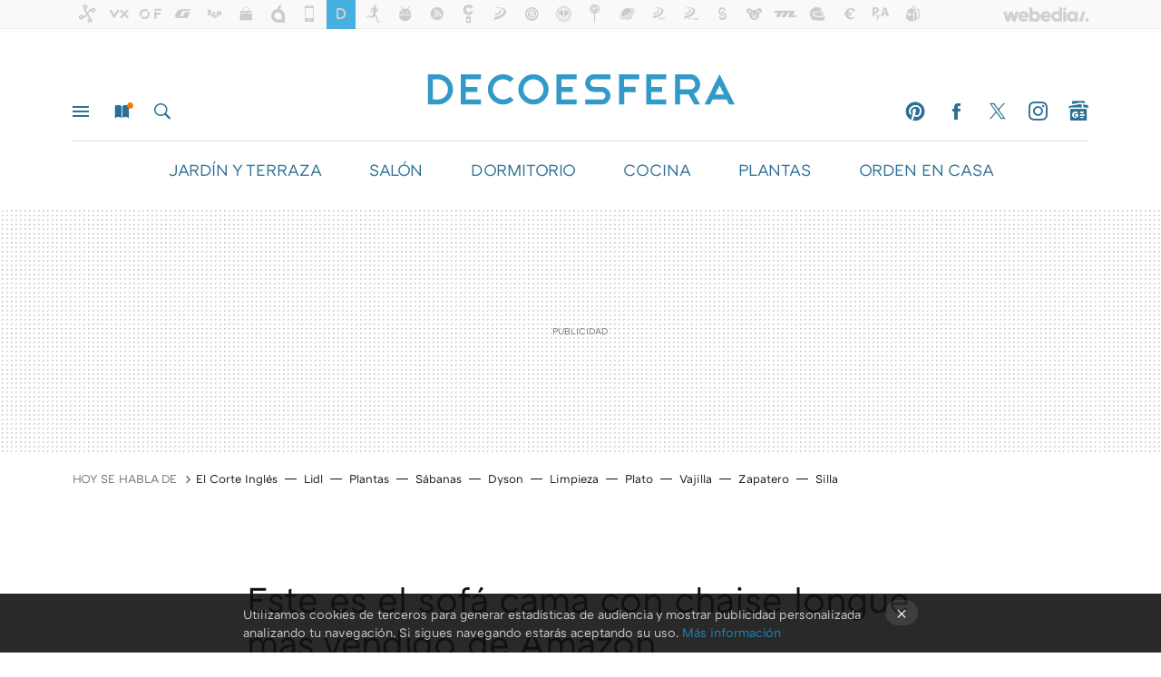

--- FILE ---
content_type: text/html; charset=UTF-8
request_url: https://decoracion.trendencias.com/salon/este-sofa-cama-chaise-longue-vendido-amazon
body_size: 29365
content:
<!DOCTYPE html>
<html lang="es">
<head>
  <script>
 var country = 'US';
 var isSpainOrLatamUser = true;
</script>
  <title>Este es el sofá cama con chaise longue más vendido de Amazon</title>
<script>
 window.WSL2 = window.WSL2 || {};
 WSL2.config = WSL2.config || {};
 WSL2.config.title = "Este es el sofá cama con chaise longue más vendido de Amazon";
</script>
 <meta charset="UTF-8">
<meta name="viewport" content="width=device-width, initial-scale=1.0">
 <meta name="description" content="Si te gustan los chaises longue, y además, estás buscando un sofá cama para recibir de forma cómoda a tus invitados esta Navidad, aquí tienes el modelo...">
 <script>WSL2.config.metaDescription = "Si te gustan los chaises longue, y además, estás buscando un sofá cama para recibir de forma cómoda a tus invitados esta Navidad, aquí tienes el modelo..."</script>
  <meta name="news_keywords" content="chaise longue, Sofás cama, Salón">
   <meta name="robots" content="max-image-preview:large">
<meta property="fb:admins" content="100000716994885">
<meta property="fb:pages" content="69038359256">
<meta property="fb:app_id" content="349147335668">
<meta name="application-name" content="Decoesfera">
<meta name="msapplication-tooltip" content="Decoración e interiorismo. Decoesfera">
<meta name="msapplication-starturl" content="https://decoracion.trendencias.com">
<meta name="mobile-web-app-capable" content="yes">
                 <meta property="og:image" content="https://i.blogs.es/7a57cb/9118te74mtl._ac_sl1500_-1-/840_560.jpeg">
      <meta property="og:title" content="Este es el sofá cama con chaise longue más vendido de Amazon">
  <meta property="og:description" content="Si te gustan los chaises longue, y además, estás buscando un sofá cama para recibir de forma cómoda a tus invitados esta Navidad, aquí tienes el modelo...">
  <meta property="og:url" content="https://decoracion.trendencias.com/salon/este-sofa-cama-chaise-longue-vendido-amazon">
  <meta property="og:type" content="article">
  <meta property="og:updated_time" content="2021-12-15T18:01:54Z">
    <meta name="DC.Creator" content="Nacho Viñau Ena">
  <meta name="DC.Date" content="2021-12-15">
  <meta name="DC.date.issued" content="2021-12-15T18:01:54Z">
  <meta name="DC.Source" content="Decoesfera">
  <meta property="article:modified_time" content="2021-12-15T18:01:54Z">
  <meta property="article:published_time" content="2021-12-15T18:01:54Z">
  <meta property="article:section" content="salon">
         <meta property="article:tag" content="chaise longue">
            <meta property="article:tag" content="Sofás cama">
             <meta name="twitter:card" content="summary_large_image"><meta name="twitter:image" content="https://i.blogs.es/7a57cb/9118te74mtl._ac_sl1500_-1-/1366_521.jpeg"><meta name="twitter:site" content="@decoesfera"><meta name="twitter:title" content="Este es el sofá cama con chaise longue más vendido de Amazon"><meta name="twitter:description" content="Si te gustan los chaises longue, y además, estás buscando un sofá cama para recibir de forma cómoda a tus invitados esta Navidad, aquí tienes el modelo..."><meta name="twitter:creator" content="@nachoena">         <script>
  window.dataLayer = [{"site":"DSF","siteSection":"postpage","vertical":"Lifestyle","amp":"no","postId":79179,"postUrl":"https:\/\/decoracion.trendencias.com\/salon\/este-sofa-cama-chaise-longue-vendido-amazon","publishedDate":"2021-12-15","modifiedDate":"2021-12-15T18:01","categories":["salon"],"tags":["chaise-longue","sofas-cama"],"videoContent":false,"partner":false,"blockLength":6,"author":"nacho vi\u00f1au ena","postType":"normal","linksToEcommerce":["www.amazon.es 2"],"ecomPostExpiration":"everlasting","mainCategory":"salon","postExpiration":"caduco","wordCount":273}];
 window.dataLayer[0].visitor_country = country;
 </script>
<script async src="https://www.googletagmanager.com/gtag/js?id=G-L3X96ZX03D"></script>
<script>
 window.dataLayer = window.dataLayer || [];
 window.WSL2 = window.WSL2 || {};
 window.WSL2.pageViewParams = {"site":"DSF","site_section":"postpage","vertical":"Lifestyle","amp":"no","visitor_country":"US","content_id":79179,"post_url":"https:\/\/decoracion.trendencias.com\/salon\/este-sofa-cama-chaise-longue-vendido-amazon","content_publication_date":"2021-12-15","modified_date":"2021-12-15T18:01","page_category":"salon","content_tags":"chaise-longue,sofas-cama","has_video_content":false,"global_branded":false,"block_length":6,"content_author_id":"nacho vi\u00f1au ena","post_type":"normal","links_to_ecommerce":"www.amazon.es 2","ecompost_expiration":"everlasting","mainCategory":"salon","post_expiration":"caduco","word_count":273};
 function gtag(){dataLayer.push(arguments);}
 gtag('js', new Date());
 gtag('config', 'G-L3X96ZX03D', { send_page_view: false });
  gtag('event', 'page_view', {"site":"DSF","site_section":"postpage","vertical":"Lifestyle","amp":"no","visitor_country":"US","content_id":79179,"post_url":"https:\/\/decoracion.trendencias.com\/salon\/este-sofa-cama-chaise-longue-vendido-amazon","content_publication_date":"2021-12-15","modified_date":"2021-12-15T18:01","page_category":"salon","content_tags":"chaise-longue,sofas-cama","has_video_content":false,"global_branded":false,"block_length":6,"content_author_id":"nacho vi\u00f1au ena","post_type":"normal","links_to_ecommerce":"www.amazon.es 2","ecompost_expiration":"everlasting","mainCategory":"salon","post_expiration":"caduco","word_count":273});
</script>
 <script>
 window.WSL2 = window.WSL2 || {};
 WSL2.config = WSL2.config || {};
 WSL2.config.enableDidomiOverlay = 0;
</script>

                       




  
  




<script type="application/ld+json">
 {"@context":"https:\/\/schema.org","@type":"Article","mainEntityOfPage":"https:\/\/decoracion.trendencias.com\/salon\/este-sofa-cama-chaise-longue-vendido-amazon","name":"Este es el sofá cama con chaise longue más vendido de Amazon","headline":"Este es el sofá cama con chaise longue más vendido de Amazon","articlebody":"Si te gustan los chaises longue, y además, estás buscando un sofá cama para recibir de forma cómoda a tus invitados esta Navidad, aquí tienes el modelo &amp;nbsp;más vendido de Amazon. Este sofá cama con chaise longue, además de haber sido diseñado con una forma muy compacta, tiene espacio de almacenamiento para que puedas guardar mantas, cojines, revistas, o esas cosas que nunca sabes donde guardar. El sofá cama tiene unas medidas de 220 cm, ancho por 86 cm. profundidad, mientras que la chaise longue tiene 160 cm. de profundidad por 90 cm. de altura. El sofá, fabricado por la empresa portuguesa Confort24, está disponible en beige claro. Y además, la chaise longue es intercambiable, y puedes colocarla tanto a la izquierda como a la derecha, dependiendo del espacio y la disposición de tu salón. Y en lo que respecta a la cama, cuando se abre, el sofá se transforma en una cama doble, con unas medidas de 220 cm. de ancho, por 160 cm. de profundidad. En Decoesfera Diseño nórdico y sistema de apertura clic-clac: así es el sofá cama más vendido de Amazon La chaise longue de este sofá es intercambiable, por lo que puedes ponerla a la izquierda o a la derecha según las necesidades de tu estancia. Es de color beige claro, por lo que conjunta con cualquier tipo de decoración. En el arcón encontrarás un gran espacio útil para mantas y cojines. Precio: 599 euros. Confort24 Orlando Hogar Sofá Cama 3 Plazas Chaise Longue Esquinero Reversible Izquierda o Derecha con Arcón Tapizado Tela Beige Sofá de Salon Decoración de Hogar Cojines y Tapicería 221 x 162 x 90 Hoy en Amazon — 679,00 &amp;euro; El precio podría variar. Obtenemos comisión por estos enlaces En Decoesfera | 11 sofás cama con estilo y a buen precio Nota: algunos de los enlaces aquí publicados son de afiliados. A pesar de ello, ninguno de los artículos mencionados han sido propuestos ni por las marcas ni por las tiendas, siendo su introducción una decisión única del equipo de editores","datePublished":"2021-12-15T18:01:54Z","dateModified":"2021-12-15T18:01:54Z","description":"Si te gustan los chaises longue, y además, estás buscando un sofá cama para recibir de forma cómoda a tus invitados esta Navidad, aquí tienes el modelo...","publisher":{"@type":"Organization","name":"Decoesfera","url":"https:\/\/decoracion.trendencias.com","sameAs":["https:\/\/x.com\/decoesfera","https:\/\/www.facebook.com\/Decoesfera","https:\/\/instagram.com\/decoesfera","https:\/\/es.pinterest.com\/decoesfera"],"logo":{"@type":"ImageObject","url":"https:\/\/img.weblogssl.com\/css\/trendenciasdecoracion\/p\/amp\/images\/logo.png?v=1764244573","width":600,"height":60},"Parentorganization":"Webedia"},"image":{"@type":"ImageObject","url":"https:\/\/i.blogs.es\/7a57cb\/9118te74mtl._ac_sl1500_-1-\/1200_900.jpeg","width":1200,"height":900},"author":[{"@type":"Person","name":"Nacho Viñau Ena","url":"https:\/\/decoracion.trendencias.com\/autor\/nacho-vinau","sameAs":["https:\/\/twitter.com\/nachoena","https:\/\/www.linkedin.com\/in\/nacho-vi%C3%B1au-ena-232aba10\/?original_referer=https%3A%2F%2Fwww%2Egoogle%2Ecom%2F&originalSubdomain=es","https:\/\/www.instagram.com\/nachovinauena\/?hl=eslin"]}],"url":"https:\/\/decoracion.trendencias.com\/salon\/este-sofa-cama-chaise-longue-vendido-amazon","thumbnailUrl":"https:\/\/i.blogs.es\/7a57cb\/9118te74mtl._ac_sl1500_-1-\/1200_900.jpeg","articleSection":"Salón","creator":"Nacho Viñau Ena","keywords":"chaise longue, Sofás cama, Salón"}
</script>
   <link rel="preconnect" href="https://i.blogs.es">
<link rel="shortcut icon" href="https://img.weblogssl.com/css/trendenciasdecoracion/p/common/favicon.ico" type="image/ico">
<link rel="apple-touch-icon" href="https://img.weblogssl.com/css/trendenciasdecoracion/p/common/apple-touch-icon.png">
<link rel="apple-touch-icon-precomposed" sizes="144x144" href="https://img.weblogssl.com/css/trendenciasdecoracion/p/common/apple-touch-icon-144-precomposed.png">
<link rel="apple-touch-icon-precomposed" sizes="114x114" href="https://img.weblogssl.com/css/trendenciasdecoracion/p/common/apple-touch-icon-114-precomposed.png">
<link rel="apple-touch-icon-precomposed" sizes="72x72" href="https://img.weblogssl.com/css/trendenciasdecoracion/p/common/apple-touch-icon-72-precomposed.png">
<link rel="apple-touch-icon-precomposed" href="https://img.weblogssl.com/css/trendenciasdecoracion/p/common/apple-touch-icon-57-precomposed.png">
 <link rel="preconnect" href="https://static.criteo.net/" crossorigin>
 <link rel="dns-prefetch" href="https://static.criteo.net/">
 <link rel="preconnect" href="https://ib.adnxs.com/" crossorigin>
 <link rel="dns-prefetch" href="https://ib.adnxs.com/">
 <link rel="preconnect" href="https://bidder.criteo.com/" crossorigin>
 <link rel="dns-prefetch" href="https://bidder.criteo.com/">
     <link rel="preload" as="image" fetchpriority="high" type="image/jpeg" href="https://i.blogs.es/7a57cb/9118te74mtl._ac_sl1500_-1-/450_1000.jpeg" media="(max-width: 450px)">
  <link rel="preload" as="image" fetchpriority="high" type="image/jpeg" href="https://i.blogs.es/7a57cb/9118te74mtl._ac_sl1500_-1-/650_1200.jpeg" media="(min-width: 451px) and (max-width: 650px)">
  <link rel="preload" as="image" fetchpriority="high" type="image/jpeg" href="https://i.blogs.es/7a57cb/9118te74mtl._ac_sl1500_-1-/1366_2000.jpeg" media="(min-width: 651px)">
  <link rel="preload" as="style" href="https://img.weblogssl.com/css/trendenciasdecoracion/p/lifestyle-d/main.css?v=1764244573">
   <link rel="alternate" type="application/rss+xml" title="Trendenciasdecoracion - todas las noticias" href="/index.xml">
   <link rel="image_src" href="https://i.blogs.es/7a57cb/9118te74mtl._ac_sl1500_-1-/75_75.jpeg">
      <link rel="canonical" href="https://decoracion.trendencias.com/salon/este-sofa-cama-chaise-longue-vendido-amazon">
   
    <link rel="preload" href="https://img.weblogssl.com/g/r/fonts/ATCArquette-Regular.woff2,https://img.weblogssl.com/g/r/fonts/ATCArquette-Light.woff2,https://img.weblogssl.com/g/r/fonts/ATCArquette-Medium.woff2,https://img.weblogssl.com/g/r/fonts/ATCArquette-Semibold.woff2" as="font" type="font/woff2" crossorigin="anonymous">
  <link rel="preload stylesheet" href="https://fonts.googleapis.com/css?family=Source+Sans+Pro:400,400italic,700,700italic" as="style" type="text/css" crossorigin="anonymous">
   <link rel="amphtml" href="https://decoracion.trendencias.com/salon/este-sofa-cama-chaise-longue-vendido-amazon/amp" >
  <link rel="stylesheet" type="text/css" href="https://img.weblogssl.com/css/trendenciasdecoracion/p/lifestyle-d/main.css?v=1764244573">
 
     </head>
<body class="js-desktop  prod js-body  ">
            <script >
     var cs_ucfr = "0";
   var _comscore = _comscore || [];
   var configs = {c1: "2", c2: "6035191", cs_ucfr: cs_ucfr};
   var keyword = keyword || '';
   if(keyword) {
    configs.options = {url_append: "comscorekw=" + keyword};
   }
   _comscore.push(configs);
   var s = document.createElement("script"), el = document.getElementsByTagName("script")[0];
   s.async = true;
   s.src = "https://sb.scorecardresearch.com/cs/6035191/beacon.js";
   el.parentNode.insertBefore(s, el);
   </script>

<script>
 dataLayer.push({
  contentGroup1: "post",
  contentGroup2: "nacho viñau ena",
  contentGroup3: "salon",
  contentGroup4: "normal",
  contentGroup5: "211215",
 });
</script>
 <script>let viewsOnHost = +sessionStorage.getItem("upv") || 0;
viewsOnHost += 1;
sessionStorage.setItem("upv", viewsOnHost);

let sessionsOnHost = +localStorage.getItem("sessionsOnHost") || 0;
if (viewsOnHost === 1) {
  sessionsOnHost += 1;
}
localStorage.setItem("sessionsOnHost", sessionsOnHost);
</script>
  <div id="publicidad"></div>
  <script>
    function hash(string) {
      const utf8 = new TextEncoder().encode(string);
      return crypto.subtle.digest('SHA-256', utf8).then((hashBuffer) => {
        const hashArray = Array.from(new Uint8Array(hashBuffer));
        return hashArray.map((bytes) => bytes.toString(16).padStart(2, '0')).join('');
      });
    }

    const populateHashedEmail = () => {
      const loggedin = WSL2.User.isUserLoggedIn();
      if (loggedin) {
        const userEmail = WSL2.User.getUserEmail();
        hash(userEmail).then((hashedEmail) => {
          jad.config.publisher.hashedId = { sha256email: hashedEmail };
        });
      }
    }

    WSL2.config.enablePerformanceImprovements = "0";
    window.hasAdblocker = getComputedStyle(document.querySelector('#publicidad')).display === 'none';
                                                                      WSL2.config.dynamicIU = "/1018282/Decoesfera/postpage";
        window.jad = window.jad || {};
    jad.cmd = jad.cmd || [];
    let swrap = document.createElement("script");
    if ('1' === WSL2.config.enablePerformanceImprovements) {
      swrap.defer = true;
    }
    else {
      swrap.async = true;
    }

    const jadTargetingData = {"site":"DSF","siteSection":"postpage","vertical":"Lifestyle","amp":"no","visitor_country":"US","postId":79179,"postUrl":"https:\/\/decoracion.trendencias.com\/salon\/este-sofa-cama-chaise-longue-vendido-amazon","publishedDate":"2021-12-15","modifiedDate":"2021-12-15T18:01","categories":["salon"],"tags":["chaise-longue","sofas-cama"],"videoContent":false,"partner":false,"blockLength":6,"author":"nacho vi\u00f1au ena","postType":"normal","linksToEcommerce":["www.amazon.es 2"],"ecomPostExpiration":"everlasting","mainCategory":"salon","postExpiration":"caduco","wordCount":273};
          {
      const postCreationDate = 1639591314
      const currentDate = new Date();
      const currentTimestamp = currentDate.getTime();
      const postTimeStamp = new Date(postCreationDate*1000).getTime();
      const sixDaysMilliseconds = 6 * 60 * 24 * 60 * 1000;
      jadTargetingData["recency"] = currentTimestamp - postTimeStamp > sixDaysMilliseconds ? 'old' : 'new';
      const currentHour = (currentDate.getUTCHours() + 2) % 24;
      jadTargetingData["hour"] = String(currentHour).length == 1 ? '0' + currentHour : currentHour;
      }
        jadTargetingData["upv"] = sessionStorage.getItem("upv") || 1;

    swrap.src = "https://cdn.lib.getjad.io/library/1018282/Decoesfera";
    swrap.setAttribute("importance", "high");
    let g = document.getElementsByTagName("head")[0];
    const europeanCountriesCode = [
      'AD', 'AL', 'AT', 'AX', 'BA', 'BE', 'BG', 'BY', 'CH', 'CY', 'CZ', 'DE', 'DK',
      'EE', 'ES', 'FI', 'FO', 'FR', 'GB', 'GG', 'GI', 'GR', 'HR', 'HU', 'IE', 'IM',
      'IS', 'IT', 'JE', 'LI', 'LT', 'LU', 'LV', 'MC', 'MD', 'ME', 'MK', 'MT', 'NL',
      'NO', 'PL', 'PT', 'RO', 'RS', 'RU', 'SE', 'SI', 'SJ', 'SK', 'SM', 'UA', 'VA'
    ];
    window.WSL2 = window.WSL2 || {};
    window.WSL2.isEuropeanVisitor = europeanCountriesCode.includes(window.country);
    const enableCmpChanges = "1";
    let cmpObject = {
      includeCmp: window.WSL2.isEuropeanVisitor ? false : true,
      name: window.WSL2.isEuropeanVisitor ? 'didomi' : 'none'
    }
    if (window.WSL2.isEuropeanVisitor && "1" == enableCmpChanges) {
      cmpObject = {
        ...cmpObject,
        "siteId": "7bd10a97-724f-47b3-8e9f-867f0dea61c8",
        "noticeId": "rdHnHRNQ",
        "paywall": {
          "version": 1,
          "clientId": "AeAcL5krxDiL6T0cdEbtuhszhm0bBH9S0aQeZwvgDyr0roxQA6EJoZBra8LsS0RstogsYj54y_SWXQim",
          "planId": "P-0K152626CF319914KMWG2NYY",
          "tosUrl": "https://weblogs.webedia.es/condiciones-uso.html",
          "touUrl": "https://weblogs.webedia.es/condiciones-uso.html",
          "privacyUrl": "https://weblogs.webedia.es/cookies.html" ,
          "language":  "es"
        }
      }
    }
    g.parentNode.insertBefore(swrap, g);
    jad.cmd.push(function() {
      jad.public.setConfig({
        page: "/1018282/Decoesfera/postpage", 
                  pagePositions: [
                         'top',
             'cen1',
             'cen2',
             'footer',
             'oop',
             'cintillo',
             '1',
             'inread1',
             'large-sticky',
   
          ],
          elementsMapping:                                                                                              
                                                                         
 {"top":"div-gpt-top","cen1":"div-gpt-cen","cen2":"div-gpt-cen2","footer":"div-gpt-bot2","oop":"div-gpt-int","cintillo":"div-gpt-int2","1":"div-gpt-lat","inread1":"div-gpt-out","large-sticky":"div-gpt-bot3"}
,
          targetingOnPosition: {
                      "top": {
     'fold': ['atf']
    },
               "cen1": {
     'fold': ['btf']
    },
               "cen2": {
     'fold': ['btf']
    },
               "footer": {
     'fold': ['btf']
    },
               "oop": {
     'fold': ['mtf']
    },
               "cintillo": {
     'fold': ['mtf']
    },
               "1": {
     'fold': ['atf']
    },
               "inread1": {
     'fold': ['mtf']
    },
               "2": {
     'fold': ['mtf']
    },
               "3": {
     'fold': ['mtf']
    },
               "4": {
     'fold': ['mtf']
    },
               "5": {
     'fold': ['mtf']
    },
               "6": {
     'fold': ['mtf']
    },
               "7": {
     'fold': ['mtf']
    },
               "8": {
     'fold': ['mtf']
    },
               "large-sticky": {
     'fold': ['atf']
    },
      
          },
                targeting: jadTargetingData,
        interstitialOnFirstPageEnabled: false,
        cmp: cmpObject,
        wemass: {
          targeting: {
            page: {
              type: jadTargetingData.siteSection ?? "",
              content: {
                categories: jadTargetingData.categories ?? [""],
              },
              article: {
                id: jadTargetingData.postId ?? "",
                title: WSL2.config.title ?? "",
                description: WSL2.config.metaDescription ?? "",
                topics: jadTargetingData.tags ?? [""],
                authors: jadTargetingData.author ? jadTargetingData.author.split(',') : [""],
                modifiedAt: jadTargetingData.modifiedDate ? new Date(jadTargetingData.modifiedDate).toISOString() : "",
                publishedAt: jadTargetingData.publishedDate ? new Date(jadTargetingData.modifiedDate).toISOString() : "",
                premium: false,
                wordCount: jadTargetingData.wordCount ?? null,
                paragraphCount: jadTargetingData.blockLength ?? "",
                section: jadTargetingData.mainCategory ?? "",
                subsection: "",
              },
              user: {
                type: "",
                age: null,
                gender: "",
              },
            },
          },
        },
      });

      jad.public.loadPositions();
      jad.public.displayPositions();
    });
    if (!window.hasAdblocker) {
      window.addEventListener('load', () => {
        populateHashedEmail();
        WSL2.Events.on('loginSuccess', populateHashedEmail);
        WSL2.Events.on('onLogOut', () => {
          jad.config.publisher.hashedId = {};
        });
      });
    }
  </script>
<div class="customize-me">
 <div class="head-content-favs">
     <section class="head-container head-container-with-ad head-container-with-primary">
 <div class="head head-with-ad is-init">
  <div class="head-favicons-container">
 <nav class="head-favicons">
  <div class="head-favicons-index head-webedia-logo">
   <a id="favicons-toggle" href="https://www.webedia.es/" data-target="#head-favicons"><abbr title="Webedia">Webedia</abbr></a>
  </div>
 </nav>
</div>  <div class="head-brand">
   <div class="brand">
    <a href="/" class="brand-logo head-brand-logo"><span>Decoesfera</span></a>
   </div>
   <ul class="head-nav">
    <li><a href="#sections" class="head-link head-link-sections m-v1 js-toggle" data-searchbox="#search-field-1">Menú</a></li>
    <li><a href="#headlines" class="head-link head-link-new m-v1 js-toggle">Nuevo</a></li>
    <li><a href="#search" class="head-link head-link-search m-v1 js-toggle" data-searchbox="#search-field-2">Buscar</a></li>
   </ul>
      
<nav class="head-nav-social">
 <ul class="head-nav-social-list">
            <li><a href="https://es.pinterest.com/decoesfera/" class="head-link head-link-pinterest" rel="nofollow">Pinterest</a></li>
 
 
          <li><a href="https://www.facebook.com/Decoesfera" class="head-link head-link-facebook" rel="nofollow">Facebook</a></li>

 
          <li><a href="https://twitter.com/decoesfera" class="head-link head-link-x" rel="nofollow">Twitter</a></li>

 
            <li><a href="https://instagram.com/decoesfera" class="head-link head-link-instagram" rel="nofollow">Instagram</a></li>
 
 
            <li><a href="https://news.google.com/publications/CAAqBwgKMNO_ngkwo_1t" class="head-link head-link-googlenews" rel="nofollow">googlenews</a></li>
 
 
   </ul>
</nav>
  </div>
  <div class="head-topics-container">
        <div class="head-primary-container">
  <nav class="head-primary">
   <ul>
               <li class="head-primary-item">
       <a href="https://decoracion.trendencias.com/categoria/jardin">JARDÍN Y TERRAZA</a>
      </li>
                    <li class="head-primary-item">
       <a href="https://decoracion.trendencias.com/categoria/salon">SALÓN</a>
      </li>
                    <li class="head-primary-item">
       <a href="https://decoracion.trendencias.com/categoria/dormitorio">DORMITORIO</a>
      </li>
                    <li class="head-primary-item">
       <a href="https://decoracion.trendencias.com/categoria/cocina">COCINA</a>
      </li>
                    <li class="head-primary-item">
       <a href="https://decoracion.trendencias.com/categoria/plantas">PLANTAS</a>
      </li>
                    <li class="head-primary-item">
       <a href="https://decoracion.trendencias.com/tag/orden-en-casa">ORDEN EN CASA</a>
      </li>
                    <li class="head-primary-item">
       <a href="https://decoracion.trendencias.com/categoria/iluminacion">ILUMINACIÓN</a>
      </li>
            </ul>
  </nav>
   </div>
     </div>
 </div>
</section>

    <div class="ad ad-top">
  <div class="ad-box" id="div-gpt-top">
     </div>
   </div>
   
    <div class="page-container ">
         <div class="section-deeplinking-container m-deeplinking-news m-deeplinking-post o-deeplinking-section">
  <div class="section-deeplinking o-deeplinking-section_wrapper">
       <div class="section-deeplinking-wrap">
     <span class="section-deeplinking-header">HOY SE HABLA DE</span>
     <ul id="js-deeplinking-news-nav-links" class="section-deeplinking-list">
             <li class="section-deeplinking-item"><a href="https://www.trendencias.com/shopping/parece-chanel-bimba-lola-bolso-bandolera-elegante-ahora-64-euros-outlet-corte-ingles" class="section-deeplinking-anchor">El Corte Inglés</a></li>
             <li class="section-deeplinking-item"><a href="https://decoracion.trendencias.com/compras/lidl-lanza-manana-tiendas-fisicas-baliza-obligatoria-para-coche-que-causa-furor-black-friday-esta-agotada-su-tienda-online" class="section-deeplinking-anchor">Lidl</a></li>
             <li class="section-deeplinking-item"><a href="https://decoracion.trendencias.com/hazlo-tu-mismo/asi-se-convierte-vieja-cacerola-elegante-jardinera-para-colgar-plantas" class="section-deeplinking-anchor">Plantas</a></li>
             <li class="section-deeplinking-item"><a href="https://www.xatakahome.com/hogar/cambias-sabanas-cada-15-dias-vez-al-mes-estas-haciendo-mal-experto-revela-cuando-hay-que-hacerlo" class="section-deeplinking-anchor">Sábanas</a></li>
             <li class="section-deeplinking-item"><a href="https://www.xatakahome.com/seleccion/esta-aspiradora-dyson-tambien-fregona-ahora-tiene-descuento-150-euros" class="section-deeplinking-anchor">Dyson</a></li>
             <li class="section-deeplinking-item"><a href="https://www.directoalpaladar.com/limpieza-y-orden/que-limpieza-mexicana-suelos-cuales-se-puede-realizar-tecnica-que-cada-vez-personas-usan-casa" class="section-deeplinking-anchor">Limpieza</a></li>
             <li class="section-deeplinking-item"><a href="https://www.trendencias.com/hombres/asi-delicioso-plato-favorito-lamine-yamal-receta-tradicional-tierra-su-madre-que-tambien-gran-fuente-proteinas" class="section-deeplinking-anchor">Plato</a></li>
             <li class="section-deeplinking-item"><a href="https://www.directoalpaladar.com/seleccion/renovar-vajilla-para-cenas-navidad-barato-black-friday-nuestras-cinco-vajillas-favoritas" class="section-deeplinking-anchor">Vajilla</a></li>
             <li class="section-deeplinking-item"><a href="https://decoracion.trendencias.com/compras/adios-a-zapatos-tirados-suelo-amazon-tiene-rebajado-zapatero-vertical-ideal-para-espacios-estrechos" class="section-deeplinking-anchor">Zapatero</a></li>
             <li class="section-deeplinking-item"><a href="https://www.xataka.com/seleccion/sihoo-nos-pone-facil-para-renovar-silla-este-black-friday-ahora-tiene-mejores-precios-ano" class="section-deeplinking-anchor">Silla</a></li>
           </ul>
     <div id="js-deeplinking-news-nav-btn" class="section-deeplinking-btn" style="display:none"></div>
    </div>
     </div>
 </div>

         <div class="content-container">
    <main>
     <article class="article article-normal">
       <header class="post-normal-header">
                 <div class="post-title-container">
  <h1 class="post-title">
     Este es el sofá cama con chaise longue más vendido de Amazon    </h1>
</div>
                                     <div class="post-asset-main">
            <div class="article-asset-big article-asset-image js-post-images-container">
                 <div class="asset-content">
  <picture>
   <source media="(min-width: 1025px)" srcset="https://i.blogs.es/7a57cb/9118te74mtl._ac_sl1500_-1-/1366_2000.jpeg">
   <source media="(min-width: 651px)" srcset="https://i.blogs.es/7a57cb/9118te74mtl._ac_sl1500_-1-/1024_2000.jpeg">
   <source media="(min-width: 451px)" srcset="https://i.blogs.es/7a57cb/9118te74mtl._ac_sl1500_-1-/650_1200.jpeg">
   <img alt="Sofá cama" src="https://i.blogs.es/7a57cb/9118te74mtl._ac_sl1500_-1-/450_1000.jpeg" decoding="sync" loading="eager" fetchpriority="high" width="1500" height="1125">
  </picture>
 </div>
             </div>
            </div>
                <div class="post-comments-shortcut">
                            <a title="Sin comentarios" href="#comments" class="post-comments js-smooth-scroll">Sin comentarios</a>
              
            <a href="https://twitter.com/intent/tweet?url=https://decoracion.trendencias.com/p/79179%3Futm_source%3Dtwitter%26utm_medium%3Dsocial%26utm_campaign%3Dbotoneraweb&text=Este%20es%20el%20sof%C3%A1%20cama%20con%20chaise%20longue%20m%C3%A1s%20vendido%20de%20Amazon%20&via=decoesfera" class="btn-x js-btn-twitter" data-postname="este-sofa-cama-chaise-longue-vendido-amazon">Twitter</a>
<a href="https://share.flipboard.com/bookmarklet/popout?v=2&title=Este%20es%20el%20sof%C3%A1%20cama%20con%20chaise%20longue%20m%C3%A1s%20vendido%20de%20Amazon%20&url=https%3A%2F%2Fdecoracion.trendencias.com%2Fsalon%2Feste-sofa-cama-chaise-longue-vendido-amazon%3Futm_source%3Dflipboard%26utm_medium%3Dsocial%26utm_campaign%3Dbotoneraweb" class="btn-flipboard js-flipboard-share-button js-flipboard-share-event" data-postname="este-sofa-cama-chaise-longue-vendido-amazon">Flipboard</a>
<a href="mailto:?subject=Este%20es%20el%20sof%C3%A1%20cama%20con%20chaise%20longue%20m%C3%A1s%20vendido%20de%20Amazon%20&body=https://decoracion.trendencias.com/salon/este-sofa-cama-chaise-longue-vendido-amazon%3Futm_source%3Demailsharing%26utm_medium%3Demail%26utm_content%3DPOST%26utm_campaign%3Dbotoneraweb%26utm_term%3DCLICK%2BON%2BTITLE" class="btn-email js-btn-email" data-postname="este-sofa-cama-chaise-longue-vendido-amazon">E-mail</a>
 <span class="js-whatsapp"></span>
 <script>
   document.addEventListener('DOMContentLoaded', () => {
     const userAgent = navigator.userAgent.toLowerCase();
     if (userAgent.indexOf('ipod') < 0) {
       if (userAgent.indexOf('android') >= 0 || userAgent.indexOf('iphone') >= 0) {
         const length = document.getElementsByClassName('js-whatsapp').length;
         for (let i = 0; i < length; i++) {
           document.getElementsByClassName('js-whatsapp')[i].innerHTML = `<a class='btn-whatsapp js-btn-whatsapp' data-postname="este-sofa-cama-chaise-longue-vendido-amazon" href="whatsapp://send?text=Este es el sofá cama con chaise longue más vendido de Amazon   https://decoracion.trendencias.com/salon/este-sofa-cama-chaise-longue-vendido-amazon%3Futm_source%3Dwhatsapp%26utm_medium%3Dsocial%26utm_campaign%3Dbotoneramobile">Whatsapp</a>`;
         }
       }
     }
   }, {once:true});
 </script>
        </div>
       </header>
      <div class="article-content-wrapper">
       <div class="article-content-inner">
                  <div class="article-metadata-container">
 <div class="article-meta-row">
 <div class="article-time">
   <time
   class="article-date"
   datetime="2021-12-15T18:01:54Z"
   data-format="D MMMM YYYY"
   data-post-modified-time="2021-12-15T18:01:54Z"
   data-post-modified-format="D MMMM YYYY, HH:mm"
   data-post-reindexed-original-time=""
  >
   2021-12-15T18:01:54Z
  </time>
  <span id="is-editor"></span>
</div>
   </div>
</div>
<div class="p-a-cr m-pa-single  js-authors-container">
 <div class="p-a-wrap js-wrap">
     <div class="p-a-avtr">
       <img src="https://i.blogs.es/ebf677/blob/original.png" alt="nacho-vinau" class="author-avatar">
    </div>
    <div class="p-a-info">
           <div class="au-card-relative js-relative">
      <div class="p-a-chip js-author  p-ab-is-hidden
" data-id="author-37-creator" role="button" tabindex="0">
  <p><span>Nacho Viñau Ena</span></p>
  <span class="p-a-ui"></span> </div>
                </div>
          <span class="p-a-job">Coordinator</span>     </div>
 </div>
 </div>
 <div class="p-a-card-popover">
         <div class="p-a-card js-author-info  p-ab-is-hidden
" id="author-37-creator" >
 <div class="p-a-cwrap">
  <div class="p-a-avtr">
         <img src="https://i.blogs.es/ebf677/blob/original.png" alt="nacho-vinau" class="a-c-img">
       </div>
  <div class="p-a-pi">
         <span class="ic-close js-close" role="button" tabindex="0"></span>
        <p class="p-a-cn">Nacho Viñau Ena</p>
   <small class="p-a-cj">Coordinator</small>
  </div>
 </div>
 <div class="p-a-c">
       <div class="p-a-sp">
    <a href="https://www.linkedin.com/in/nacho-vi%C3%B1au-ena-232aba10/?original_referer=https%3A%2F%2Fwww%2Egoogle%2Ecom%2F&amp;originalSubdomain=es" class="icon-linkedin">Linkedin</a>    <a href="https://twitter.com/nachoena" class="icon-x">twitter</a>    <a href="https://www.instagram.com/nachovinauena/?hl=eslin" class="icon-instagram">instagram</a>   </div>
    <a class="p-a-pl" href="/autor/nacho-vinau" >6885 publicaciones de Nacho Viñau Ena</a>
 </div>
</div>
          </div>
                        <div class="article-content">
          <div class="blob js-post-images-container">
<p>Si te gustan los <a class="text-outboundlink js-branded-hubs-link" data-vars-brand-customer="decoracion" href="https://decoracion.trendencias.com/salon/chaise-longue-cama-mejor-forma-aprovechar-salones-pequenos-recibir-invitados" data-vars-post-title="Chaise Longue cama: la mejor forma de aprovechar los salones pequeños y recibir invitados " data-vars-post-url="https://decoracion.trendencias.com/salon/chaise-longue-cama-mejor-forma-aprovechar-salones-pequenos-recibir-invitados">chaises longue</a>, y además, estás buscando un sofá cama para recibir de forma cómoda a tus invitados esta Navidad, aquí tienes<strong> el modelo &nbsp;más vendido de Amazon.</strong></p>
<!-- BREAK 1 --> <div class="ad ad-lat">
  <div class="ad-box" id="div-gpt-lat">
     </div>
   </div>
<p>Este<strong> sofá cama con chaise longue</strong>, además de haber sido diseñado con una forma muy compacta,<strong> </strong>tiene espacio de almacenamiento para que puedas guardar mantas, cojines, revistas, o esas cosas que nunca sabes donde guardar.</p>
<div class="article-asset-image article-asset-normal article-asset-center">
 <div class="asset-content">
                  <img class="centro_sinmarco" height=1004 width=1832 loading="lazy" decoding="async" sizes="100vw" fetchpriority="high" srcset="https://i.blogs.es/79cb74/714xgyirf1l._ac_sl1500_/450_1000.jpeg 450w, https://i.blogs.es/79cb74/714xgyirf1l._ac_sl1500_/650_1200.jpeg 681w,https://i.blogs.es/79cb74/714xgyirf1l._ac_sl1500_/1024_2000.jpeg 1024w, https://i.blogs.es/79cb74/714xgyirf1l._ac_sl1500_/1366_2000.jpeg 1366w" src="https://i.blogs.es/79cb74/714xgyirf1l._ac_sl1500_/450_1000.jpeg" alt="Sofá cama con chaise longue">
   <noscript><img alt="Sofá cama con chaise longue" class="centro_sinmarco" src="https://i.blogs.es/79cb74/714xgyirf1l._ac_sl1500_/450_1000.jpeg"></noscript>
   
      </div>
</div>
<p>El sofá cama tiene unas medidas de 220 cm, ancho por 86 cm. profundidad, mientras que la chaise longue tiene 160 cm. de profundidad por 90 cm. de altura.</p>
<!-- BREAK 2 --><div class="article-asset-image article-asset-normal article-asset-center">
 <div class="asset-content">
                  <img class="centro_sinmarco" height=928 width=1712 loading="lazy" decoding="async" sizes="100vw" fetchpriority="high" srcset="https://i.blogs.es/0e681c/61jjkvkpuwl._ac_sl1468_/450_1000.jpeg 450w, https://i.blogs.es/0e681c/61jjkvkpuwl._ac_sl1468_/650_1200.jpeg 681w,https://i.blogs.es/0e681c/61jjkvkpuwl._ac_sl1468_/1024_2000.jpeg 1024w, https://i.blogs.es/0e681c/61jjkvkpuwl._ac_sl1468_/1366_2000.jpeg 1366w" src="https://i.blogs.es/0e681c/61jjkvkpuwl._ac_sl1468_/450_1000.jpeg" alt="Sofá cama con chaise longe">
   <noscript><img alt="Sofá cama con chaise longe" class="centro_sinmarco" src="https://i.blogs.es/0e681c/61jjkvkpuwl._ac_sl1468_/450_1000.jpeg"></noscript>
   
      </div>
</div>
<p>El sofá, fabricado por la empresa portuguesa Confort24, está disponible en beige claro. Y además, <strong>la chaise longue es intercambiable</strong>, y puedes colocarla tanto a la izquierda como a la derecha, dependiendo del espacio y la disposición de tu salón.</p>
<!-- BREAK 3 -->  <div class="ad ad-out">
  <div class="ad-box" id="div-gpt-out">
     </div>
   </div>
<div class="article-asset-image article-asset-normal article-asset-center">
 <div class="asset-content">
                  <img class="centro_sinmarco" height=774 width=1500 loading="lazy" decoding="async" sizes="100vw" fetchpriority="high" srcset="https://i.blogs.es/4b0ada/81cr4tx3ccl._ac_sl1500_/450_1000.jpeg 450w, https://i.blogs.es/4b0ada/81cr4tx3ccl._ac_sl1500_/650_1200.jpeg 681w,https://i.blogs.es/4b0ada/81cr4tx3ccl._ac_sl1500_/1024_2000.jpeg 1024w, https://i.blogs.es/4b0ada/81cr4tx3ccl._ac_sl1500_/1366_2000.jpeg 1366w" src="https://i.blogs.es/4b0ada/81cr4tx3ccl._ac_sl1500_/450_1000.jpeg" alt="Sofá cama con chaise longue">
   <noscript><img alt="Sofá cama con chaise longue" class="centro_sinmarco" src="https://i.blogs.es/4b0ada/81cr4tx3ccl._ac_sl1500_/450_1000.jpeg"></noscript>
   
      </div>
</div>
<p>Y en lo que respecta a la cama, cuando se abre<strong>, el sofá se transforma en una cama doble</strong>, con unas medidas de 220 cm. de ancho, por 160 cm. de profundidad.</p>
<!-- BREAK 4 --><div class="article-asset article-asset-normal article-asset-center">
 <div class="desvio-container">
  <div class="desvio">
   <div class="desvio-figure js-desvio-figure">
    <a href="https://decoracion.trendencias.com/salon/diseno-nordico-sistema-apertura-clic-clac-asi-sofa-cama-vendido-amazon" class="pivot-outboundlink" data-vars-post-title="Diseño nórdico y sistema de apertura clic-clac: así es el sofá cama más vendido de Amazon">
     <img alt="Dise&#x00F1;o&#x20;n&#x00F3;rdico&#x20;y&#x20;sistema&#x20;de&#x20;apertura&#x20;clic-clac&#x3A;&#x20;as&#x00ED;&#x20;es&#x20;el&#x20;sof&#x00E1;&#x20;cama&#x20;m&#x00E1;s&#x20;vendido&#x20;de&#x20;Amazon" width="375" height="142" src="https://i.blogs.es/404732/61x4vslhmcl._ac_sl1000_/375_142.jpeg">
    </a>
   </div>
   <div class="desvio-summary">
    <div class="desvio-taxonomy js-desvio-taxonomy">
     <a href="https://decoracion.trendencias.com/salon/diseno-nordico-sistema-apertura-clic-clac-asi-sofa-cama-vendido-amazon" class="desvio-taxonomy-anchor pivot-outboundlink" data-vars-post-title="Diseño nórdico y sistema de apertura clic-clac: así es el sofá cama más vendido de Amazon">En Decoesfera</a>
    </div>
    <a href="https://decoracion.trendencias.com/salon/diseno-nordico-sistema-apertura-clic-clac-asi-sofa-cama-vendido-amazon" class="desvio-title js-desvio-title pivot-outboundlink" data-vars-post-title="Diseño nórdico y sistema de apertura clic-clac: así es el sofá cama más vendido de Amazon">Diseño nórdico y sistema de apertura clic-clac: así es el sofá cama más vendido de Amazon</a>
   </div>
  </div>
 </div>
</div>
<p><strong>La chaise longue de este sofá es intercambiable</strong>, por lo que puedes ponerla a la izquierda o a la derecha según las necesidades de tu estancia. Es de color beige claro, por lo que conjunta con cualquier tipo de decoración. En el arcón encontrarás un gran espacio útil para mantas y cojines.</p>
<!-- BREAK 5 --><p>Precio: <a rel="nofollow, sponsored, noopener, noreferrer" target="_blank" class="js-ecommerce" id="link-ecommerce-1" href="https://decoracion.trendencias.com/redirect?url=https%3A%2F%2Fwww.amazon.es%2FConfort24-Esquinero-Reversible-Izquierda-Decoraci%25C3%25B3n%2Fdp%2FB086T5HDF9%2Fref%3Dsr_1_1%3F__mk_es_ES%3D%25C3%2585M%25C3%2585%25C5%25BD%25C3%2595%25C3%2591%26keywords%3DConfort24%2BOrlando%2BHogar%2BSof%25C3%25A1%2BCama%2B3%2BPlazas%2BChaise%2BLongue%2BEsquinero%2BReversible%2BIzquierda%2Bo%2BDerecha%2Bcon%2BArc%25C3%25B3n%2BTapizado%2BTela%2BBeige%2BSof%25C3%25A1%2Bde%2BSalon%2BDecoraci%25C3%25B3n%2Bde%2BHogar%2BCojines%2By%2BTapicer%25C3%25ADa%2B221%2Bx%2B162%2Bx%2B90%26qid%3D1639584886%26s%3Dkitchen%26sr%3D1-1&category=salon&ecomPostExpiration=everlasting&postId=79179" data-vars-affiliate-url="https://www.amazon.es/Confort24-Esquinero-Reversible-Izquierda-Decoraci%C3%B3n/dp/B086T5HDF9/ref=sr_1_1?__mk_es_ES=%C3%85M%C3%85%C5%BD%C3%95%C3%91&keywords=Confort24+Orlando+Hogar+Sof%C3%A1+Cama+3+Plazas+Chaise+Longue+Esquinero+Reversible+Izquierda+o+Derecha+con+Arc%C3%B3n+Tapizado+Tela+Beige+Sof%C3%A1+de+Salon+Decoraci%C3%B3n+de+Hogar+Cojines+y+Tapicer%C3%ADa+221+x+162+x+90&qid=1639584886&s=kitchen&sr=1-1">599 euros.</a></p>
<!-- PIVOT START -->
<div class="pivot-ecommerce-container m-pivot-ecommerce-redesign article-asset-normal article-asset-center">
 <div class="pivot-ecommerce">
  <div class="pivot-ecommerce-figure">
  <a rel="nofollow, sponsored, noopener, noreferrer" target="_blank" href="https://decoracion.trendencias.com/redirect?url=https%3A%2F%2Fwww.amazon.es%2Fdp%2FB086T5HDF9%3Ftag%3Ddecoesfera-21%26linkCode%3Dogi%26th%3D1%26psc%3D1&amp;category=salon&amp;pivot=1&amp;ecomPostExpiration=everlasting&amp;postId=79179">
   <img alt="Confort24 Orlando Hogar Sofá Cama 3 Plazas Chaise Longue Esquinero Reversible Izquierda o Derecha con Arcón Tapizado Tela Beige Sofá de Salon Decoración de Hogar Cojines y Tapicería 221 x 162 x 90" width="500" height="354" src="https://m.media-amazon.com/images/I/31VLW73ccIL._SL500_.jpg">
  </a>
  </div>
  <div class="pivot-ecommerce-summary">
   <p class="pivot-ecommerce-desc">Confort24 Orlando Hogar Sofá Cama 3 Plazas Chaise Longue Esquinero Reversible Izquierda o Derecha con Arcón Tapizado Tela Beige Sofá de Salon Decoración de Hogar Cojines y Tapicería 221 x 162 x 90</p>
   <div class="pivot-actions ">
         <div class="pivot-actions-row">
 <a rel="nofollow, sponsored, noopener, noreferrer" target="_blank" data-asin="B086T5HDF9" data-store="Amazon" href="https://decoracion.trendencias.com/redirect?url=https%3A%2F%2Fwww.amazon.es%2Fdp%2FB086T5HDF9%3Ftag%3Ddecoesfera-21%26linkCode%3Dogi%26th%3D1%26psc%3D1&amp;category=salon&amp;pivot=1&amp;ecomPostExpiration=everlasting&amp;postId=79179" title="Precio actualizado hoy" class="pivot-action-btn metrics-pivot-btn pivot-action-primary">Hoy en Amazon — <strong><span class="js-deal-price">679,00</span> &euro;</strong></a>
 </div>
       </div>
  </div>
 </div>
   <div class="pivot-link-msg">El precio podría variar. Obtenemos comisión por estos enlaces</div>
 </div>
<!-- PIVOT END -->
<p>En Decoesfera | <a class="text-outboundlink js-branded-hubs-link" data-vars-brand-customer="decoracion" href="https://decoracion.trendencias.com/salon/11-sofas-cama-estilo-a-buen-precio" data-vars-post-title="11 sofás cama con estilo y a buen precio " data-vars-post-url="https://decoracion.trendencias.com/salon/11-sofas-cama-estilo-a-buen-precio">11 sofás cama con estilo y a buen precio</a></p>
<blockquote><em>Nota: algunos de los enlaces aquí publicados son de afiliados. A pesar de ello, ninguno de los artículos mencionados han sido propuestos ni por las marcas ni por las tiendas, siendo su introducción una decisión única del equipo de editores.</em></blockquote><script>
 (function() {
  window._JS_MODULES = window._JS_MODULES || {};
  var headElement = document.getElementsByTagName('head')[0];
  if (_JS_MODULES.instagram) {
   var instagramScript = document.createElement('script');
   instagramScript.src = 'https://platform.instagram.com/en_US/embeds.js';
   instagramScript.async = true;
   instagramScript.defer = true;
   headElement.appendChild(instagramScript);
  }
 })();
</script>
 
 </div>
        </div>
       </div>
      </div>
     </article>
     <div class="section-post-closure">
 <div class="section-content">
  <div class="social-share-group">
   <a href="https://twitter.com/intent/tweet?url=https://decoracion.trendencias.com/p/79179%3Futm_source%3Dtwitter%26utm_medium%3Dsocial%26utm_campaign%3Dbotoneraweb&text=Este%20es%20el%20sof%C3%A1%20cama%20con%20chaise%20longue%20m%C3%A1s%20vendido%20de%20Amazon%20&via=decoesfera" class="btn-x js-btn-twitter" data-postname="este-sofa-cama-chaise-longue-vendido-amazon">Twitter</a>
<a href="https://share.flipboard.com/bookmarklet/popout?v=2&title=Este%20es%20el%20sof%C3%A1%20cama%20con%20chaise%20longue%20m%C3%A1s%20vendido%20de%20Amazon%20&url=https%3A%2F%2Fdecoracion.trendencias.com%2Fsalon%2Feste-sofa-cama-chaise-longue-vendido-amazon%3Futm_source%3Dflipboard%26utm_medium%3Dsocial%26utm_campaign%3Dbotoneraweb" class="btn-flipboard js-flipboard-share-button js-flipboard-share-event" data-postname="este-sofa-cama-chaise-longue-vendido-amazon">Flipboard</a>
<a href="mailto:?subject=Este%20es%20el%20sof%C3%A1%20cama%20con%20chaise%20longue%20m%C3%A1s%20vendido%20de%20Amazon%20&body=https://decoracion.trendencias.com/salon/este-sofa-cama-chaise-longue-vendido-amazon%3Futm_source%3Demailsharing%26utm_medium%3Demail%26utm_content%3DPOST%26utm_campaign%3Dbotoneraweb%26utm_term%3DCLICK%2BON%2BTITLE" class="btn-email js-btn-email" data-postname="este-sofa-cama-chaise-longue-vendido-amazon">E-mail</a>
 <span class="js-whatsapp"></span>
 <script>
   document.addEventListener('DOMContentLoaded', () => {
     const userAgent = navigator.userAgent.toLowerCase();
     if (userAgent.indexOf('ipod') < 0) {
       if (userAgent.indexOf('android') >= 0 || userAgent.indexOf('iphone') >= 0) {
         const length = document.getElementsByClassName('js-whatsapp').length;
         for (let i = 0; i < length; i++) {
           document.getElementsByClassName('js-whatsapp')[i].innerHTML = `<a class='btn-whatsapp js-btn-whatsapp' data-postname="este-sofa-cama-chaise-longue-vendido-amazon" href="whatsapp://send?text=Este es el sofá cama con chaise longue más vendido de Amazon   https://decoracion.trendencias.com/salon/este-sofa-cama-chaise-longue-vendido-amazon%3Futm_source%3Dwhatsapp%26utm_medium%3Dsocial%26utm_campaign%3Dbotoneramobile">Whatsapp</a>`;
         }
       }
     }
   }, {once:true});
 </script>
  </div>
     <div class="post-tags-container">
 <span class="post-link-title">Temas</span>
   <ul class="post-link-list" id="js-post-link-list-container">
       <li class="post-category-name">
           <a href="/categoria/salon">Salón</a>
         </li>
               <li class="post-link-item"><a href="/tag/chaise-longue">chaise longue</a></li>
                <li class="post-link-item"><a href="/tag/sofas-cama">Sofás cama</a></li>
         </ul>
  <span class="btn-expand" id="js-btn-post-tags"></span>
</div>
   </div>
</div>
  <div class ="limit-container">
    <div class="OUTBRAIN" data-src="https://decoracion.trendencias.com/salon/este-sofa-cama-chaise-longue-vendido-amazon" data-widget-id="AR_1"></div> 
 </div>
 <script async="async" src="//widgets.outbrain.com/outbrain.js"></script>
            <div class="ad ad-cen">
  <div class="ad-box" id="div-gpt-cen">
     </div>
   </div>
           <script>
 window.WSLModules || (window.WSLModules = {});
 WSLModules.Comments || (WSLModules.Comments = {
  'moduleConf' : "c1"
 });
</script>
<a id="to-comments"></a>
<div id="comments">
 <div class="comment-section">
     <div class="comment-wrapper">
    <div class="alert-message">Comentarios cerrados</div>
   </div>
    <script>
  window.AML || (window.AML = {});
  AML.Comments || (AML.Comments = {});
  AML.Comments.config || (AML.Comments.config = {});
  AML.Comments.config.data = {"comments":[],"meta":{"more_records":"false","start":0,"total":0,"order":"valued","totalCount":0,"commentStatus":"closed"}};
  AML.Comments.config.postId = 79179;
  AML.Comments.config.enableSocialShare = "0";
  AML.Comments.config.status = "closed";
  AML.Comments.config.campaignDate = "28_Nov_2025";
</script>

 </div>
</div>
           <div class="ad ad-cen2">
  <div class="ad-box" id="div-gpt-cen2">
     </div>
   </div>
      <div class="ad ad-bot">
  <div class="ad-box" id="div-gpt-bot2">
     </div>
   </div>
            <div class="ad ad-center">
  <div class="ad-box" id="div-gpt-bot3">
     </div>
     <button class="btn-bot-close"></button>
   </div>
                 <section class="dl-related-cr">
  <div class="dl-related">
   <span class="dl-related-title">RELACIONADO</span>
   <input type="checkbox" id="dl-related-toggle">
   <label  class="dl-related-btn" for="dl-related-toggle"></label>
   <div class="dl-related-posts">
    <ul>
         <li> <span></span> <a href="https://decoracion.trendencias.com/salon/ikea-tiene-sofa-tres-plazas-barato-que-se-convierte-cama-invitados-349-euros">Ikea tiene el sofá de tres plazas barato que se convierte en cama de invitados por 349 euros</a></li>
         <li> <span></span> <a href="https://decoracion.trendencias.com/salon/conforama-tiene-descuento-500-euros-sofa-chaise-longue-transformable-cama-gran-capacidad-almacenaje">Conforama tiene con descuento (menos de 500 euros) el sofá chaise longue transformable en cama y con gran capacidad de almacenaje</a></li>
         <li> <span></span> <a href="https://www.trendencias.com/cine/culpa-tuya-a-mala-influencia-mejores-peliculas-romance-adolescente-para-ver-finde-lluvia">De &#039;Culpa tuya&#039; a &#039;Mala influencia&#039;: las mejores películas de romance adolescente para ver un finde de lluvia </a></li>
        </ul>
  </div>
  </div>
 </section>

            <div class="section-deeplinking-container m-evergreen-links">
  <div class="section-deeplinking">
       <div class="section-deeplinking-wrap">
     <span class="section-deeplinking-header">Temas de interés</span>
     <ul class="section-deeplinking-list" id="js-evergreen-nav-links">
             <li class="section-deeplinking-item">
        <a href="https://decoracion.trendencias.com/bano/cuartos-bano-pequenos-trucos-e-inspiracion-para-ganar-espacio" class="section-deeplinking-anchor">
         Decoración baños pequeños
        </a>
       </li>
             <li class="section-deeplinking-item">
        <a href="https://decoracion.trendencias.com/complementos/amazon-fichamos-set-hamacas-flotantes-baratas-divertidas-confortables-faciles-transportar" class="section-deeplinking-anchor">
         Tumbonas hinchables
        </a>
       </li>
             <li class="section-deeplinking-item">
        <a href="https://decoracion.trendencias.com/electrodomesticos/cinco-consejos-expertos-brico-depot-para-elegir-aire-acondicionado-que-necesitas-para-afrontar-este-verano" class="section-deeplinking-anchor">
         Consejos aire acondicionado
        </a>
       </li>
             <li class="section-deeplinking-item">
        <a href="https://decoracion.trendencias.com/dormitorio/11-lamparas-para-mesillas-noche-mejor-valoradas-amazon-diversos-disenos-estilos" class="section-deeplinking-anchor">
         Lámparas mesillas de noche
        </a>
       </li>
             <li class="section-deeplinking-item">
        <a href="https://decoracion.trendencias.com/cocina/diseno-cocinas-nuevas-tendencias-que-hay-que-tener-cuenta-para-no-equivocarse" class="section-deeplinking-anchor">
         Diseño cocinas
        </a>
       </li>
             <li class="section-deeplinking-item">
        <a href="https://decoracion.trendencias.com/salon/7-sofas-minis-bonitos-amazon-made-redoute-para-encajar-salones-pequenos" class="section-deeplinking-anchor">
         Sofás pequeños
        </a>
       </li>
             <li class="section-deeplinking-item">
        <a href="https://decoracion.trendencias.com/jardin/toldos-vela-mejor-solucion-para-dar-sombra-tu-jardin-terraza" class="section-deeplinking-anchor">
         Toldos vela para terraza
        </a>
       </li>
             <li class="section-deeplinking-item">
        <a href="https://decoracion.trendencias.com/cocina/tienes-que-reformar-cocina-5-trucos-para-ajustar-presupuesto-perder-calidad-estilo" class="section-deeplinking-anchor">
         Trucos reforma de cocina
        </a>
       </li>
             <li class="section-deeplinking-item">
        <a href="https://decoracion.trendencias.com/dormitorio/13-accesorios-complementos-para-dar-toque-estilo-industrial-al-dormitorio-100-euros" class="section-deeplinking-anchor">
         Accesorios estilo industrial
        </a>
       </li>
             <li class="section-deeplinking-item">
        <a href="https://decoracion.trendencias.com/cocina/cocinas-pequenas-linea-mejores-ideas-para-su-diseno" class="section-deeplinking-anchor">
         Diseño cocinas pequeñas
        </a>
       </li>
             <li class="section-deeplinking-item">
        <a href="https://decoracion.trendencias.com/cocina/isla-cocina-que-tienes-que-saber-a-medidas-usos-para-disfrutar-casa" class="section-deeplinking-anchor">
         Islas de cocina
        </a>
       </li>
             <li class="section-deeplinking-item">
        <a href="https://decoracion.trendencias.com/plantas/siete-consejos-expertos-geranios-luzcan-esplendorosos-tu-balcon-dias-calor-intenso" class="section-deeplinking-anchor">
         Consejos cuidado geranios
        </a>
       </li>
             <li class="section-deeplinking-item">
        <a href="https://decoracion.trendencias.com/plantas/13-kits-completos-para-empezar-huerto-casa-interior-terraza-30-euros" class="section-deeplinking-anchor">
         Huerto en casa
        </a>
       </li>
             <li class="section-deeplinking-item">
        <a href="https://decoracion.trendencias.com/dormitorio/nueve-ventiladores-techo-silenciosos-para-refrescar-ambiente-dormitorio-este-verano" class="section-deeplinking-anchor">
         Ventiladores de techo
        </a>
       </li>
             <li class="section-deeplinking-item">
        <a href="https://decoracion.trendencias.com/dormitorio/11-accesorios-almacenaje-para-mejorar-orden-dormitorio" class="section-deeplinking-anchor">
         Accesorios de almacenaje
        </a>
       </li>
           </ul>
     <div class="section-deeplinking-btn" id="js-evergreen-nav-btn"></div>
    </div>
     </div>
 </div>

    </main>
    <script>
  window.WSLModules = window.WSLModules || {};
  WSLModules.Footer = {'moduleConf' : 'c1'};
</script>
 <script>
  function runDailyMotion () {
    const AUTOPLAY_LIMIT = WSL2.config.dailymotionAutoplayLimit;
    let isPostsubtypeUseLimit = true;
    let autoplayLimit = Infinity;
    if (AUTOPLAY_LIMIT) {
      isPostsubtypeUseLimit = 0 > ['landing'].indexOf(WSL2.config.postSubType);
      autoplayLimit = isPostsubtypeUseLimit ? AUTOPLAY_LIMIT : autoplayLimit;
    }

    const isPostPage = Boolean(WSL2.config.postId);
    const isDesktop = document.body.classList.contains('js-desktop');

    const getTargetingKeyValues = (videoContainer) => {
      let scriptTagInVideo = '';
      Array.from(videoContainer.children).forEach((child) => {
        if ('SCRIPT' === child.tagName) {
          scriptTagInVideo = child;
        }
      });

      const autoplayVideos = [];
      const data = JSON.parse(scriptTagInVideo.text);
      let inhouse = 'webedia-prod' === data.tag;
      const videoData = data;
      const isAutoplayable = isPostPage && autoplayVideos.length <= autoplayLimit ? Boolean(data.autoplay) : false;
      let autoplayValue = isAutoplayable ? 'on' : 'off';
      let isAutoplayTargetingTrue = data.autoplay;
      let videoFooter = false;
      if ('videoFooter' === data.type) {
        autoplayValue = 'on';
        isAutoplayTargetingTrue = true;
        videoFooter = true;
      }
      
      if (autoplayValue) {
        autoplayVideos.push(videoContainer);
      }
      videoData.autoplayValue = autoplayValue;

      let positionName = '';
      if (isAutoplayTargetingTrue) {
        positionName = isDesktop ? 'preroll_sticky_autoplay' : 'preroll_notsticky_autoplay';
      } else {
        positionName = isDesktop ? 'preroll_sticky_starttoplay' : 'preroll_notsticky_starttoplay';
      }

      return { positionName, videoData, inhouse, videoFooter };
    };

    const initDailymotionV3 = () => {
      document.querySelectorAll('div.js-dailymotion').forEach((videoContainer, index) => {
        const { positionName, videoData, inhouse, videoFooter } = getTargetingKeyValues(videoContainer); 
        let updatedPlayerId = playerId;
        if ('off' === videoData.autoplayValue) {
          updatedPlayerId = WSL2.config.dailymotionPlayerIdAutoplayOff;
        }
        const divId = `${updatedPlayerId}-${index}`;
        const element = document.createElement('div');
        element.setAttribute('id', divId);
        videoContainer.appendChild(element);

        dailymotion.createPlayer(divId, {
          referrerPolicy: 'no-referrer-when-downgrade',
          player: updatedPlayerId,
          params: {
            mute: true,
          },
        }).then((player) => window.WSL2.handlePlayer(player, videoData, updatedPlayerId));
        if (window.hasAdblocker) {
          dailymotion
            .getPlayer(divId)
            .then((player) => player.loadContent({ video: videoData.videoId }) );
        } else {
                      jad.cmd.push(() => {
              jad.public.setTargetingOnPosition(
                `${positionName}/${divId}`,
                { related: ['yes'] }
              );

              jad.public.getDailymotionAdsParamsForScript(
                [`${positionName}/${divId}`],
                (res) => {
                  dailymotion
                    .getPlayer(divId)
                    .then((player) => {
                      let customParameters = res[`${positionName}/${divId}`].split("/")[1];
                      if (typeof customParameters === 'string') {
                          customParameters = customParameters.split('&vpos');
                      } else {
                          customParameters = [];
                      }
                      let updatedCustomParameters = '%26videofooter%3D' + videoFooter + '%26inhouse%3D' + inhouse + '&vpos' ;
                      updatedCustomParameters = customParameters.join(updatedCustomParameters);
                      updatedCustomParameters = decodeURIComponent(updatedCustomParameters);
                      if ('1' === WSL2.config.enableDynamicIU) {
                        player.setCustomConfig({ dynamiciu: WSL2.config.dynamicIU, keyvalues: updatedCustomParameters, plcmt: "2" });
                      }
                      else {
                        player.setCustomConfig({ customParams: updatedCustomParameters, plcmt: "2" });
                      }
                      player.loadContent({
                        video: videoData.videoId,
                      });
                    })
                    .then(() => {
                      const videoElement = document.getElementById(divId);
                      const videoParent = videoElement.parentElement.parentElement;
                      videoParent.classList.remove('base-asset-video');
                    });
                }
              );
            });
                  }
      });
    };

    const playerId =  WSL2.config[`${WSL2.config.device}DailymotionPlayerId`];
    const newScript = document.createElement('script');

    newScript.src = `https://geo.dailymotion.com/libs/player/${playerId}.js`;
    newScript.onload = initDailymotionV3;
    document.body.appendChild(newScript);
  }

  document.addEventListener("DOMContentLoaded", function() {
    runDailyMotion();
  });
</script>
 <footer class="foot js-foot">
 <div class="wrapper foot-wrapper foot-wrapper-show">
  <div id="newsletter" class="newsletter-box">
     </div>
     <div class="menu-follow foot-menu-follow">
    <span class="item-meta foot-item-meta">Síguenos</span>
    <ul>
 <li>
  <a href="https://twitter.com/decoesfera" class="icon-x link-x" rel="nofollow">Twitter</a>
 </li>
 <li>
  <a href="https://www.facebook.com/Decoesfera" class="icon-facebook link-facebook" rel="nofollow">Facebook</a>
 </li>
     <li>
   <a class="icon-instagram link-instagram" href="https://instagram.com/decoesfera" rel="nofollow">Instagram</a>
  </li>
   <li>
  <a class="icon-rss link-rss" href="/index.xml" rel="nofollow">RSS</a>
 </li>
   <li>
   <a class="icon-pinterest link-pinterest" href="https://es.pinterest.com/decoesfera" rel="nofollow">Pinterest</a>
  </li>
     <li>
   <a href="https://flipboard.com/@Decoesfera" class="icon-flipboard link-flipboard" rel="nofollow">Flipboard</a>
  </li>
    </ul>
   </div>
      <nav class="menu-categories foot-menu-categories">
   <p class="nav-heading">En Decoesfera hablamos de...</p>
   <ul>
   <li>
   <a class="list-item foot-list-item" href="/categoria/plantas">Plantas</a>
  </li>
   <li>
   <a class="list-item foot-list-item" href="/categoria/bano">Baño</a>
  </li>
   <li>
   <a class="list-item foot-list-item" href="/categoria/cocina">Cocina</a>
  </li>
   <li>
   <a class="list-item foot-list-item" href="/categoria/salon">Salón</a>
  </li>
   <li>
   <a class="list-item foot-list-item" href="/categoria/minimalismo">Minimalismo</a>
  </li>
   <li>
   <a class="list-item foot-list-item" href="/categoria/hazlo-tu-mismo">Hazlo tú mismo</a>
  </li>
    <li>
   <a class="list-item foot-list-item" href="/tag/estanterias">estanterías</a>
  </li>
   <li>
   <a class="list-item foot-list-item" href="/tag/ikea">IKEA</a>
  </li>
   <li>
   <a class="list-item foot-list-item" href="/tag/zapateros">zapateros</a>
  </li>
   <li>
   <a class="list-item foot-list-item" href="/tag/tendederos">tendederos</a>
  </li>
   <li>
   <a class="list-item foot-list-item" href="/tag/lidl">Lidl</a>
  </li>
   <li>
   <a class="list-item foot-list-item" href="/tag/aldi">Aldi</a>
  </li>
 </ul>
     </nav>
  <p class="view-even-more"><a href="/archivos" class="btn">Ver más temas</a></p>      <div class="search-box foot-search">
  <div class="search-form js-search-form">
   <input id="search-field-3" type="text" 
    placeholder="Buscar en Decoesfera..." 
    class="search-container-3" 
    data-container="#search-container-3">
   <button class="search-button js-search-button" data-field="#search-field-3">
     Buscar
   </button>
  </div>
 </div>
   <div id="search-container-3" class="js-search-results foot-search-results"></div>
   </div>
</footer>
 <script>
  (function() {
   var form = document.createElement('form');
   form.method = 'POST';
   form.classList.add('js-subscription', 'newsletter-form', 'foot-newsletter-form');
   form.setAttribute('data-url', "https://decoracion.trendencias.com/modules/subscription/form");
   form.innerHTML = '<p class="nav-heading">RECIBE &quot;In/Out&quot;, NUESTRA NEWSLETTER SEMANAL </p>\
    <p><input class="js-email newsletter-input" type="email" placeholder="Tu correo electrónico" required>\
    <button class="btn-primary newsletter-button js-subscribe-btn" type="submit">Suscribir</button></p>\
    <small class="newsletter-legal-disclaimer js-disclaimer">Suscribiéndote aceptas nuestra <a href="https://weblogs.webedia.es/aviso-legal.html">política de privacidad</a></small>\
    <div class="alert-success js-subscribe-success" style="display: none;"></div>\
    <div class="alert-error js-subscribe-error" style="display: none;">Error: el correo electrónico no tiene el formato correcto</div>';
   var newsletterContainer = document.getElementById('newsletter');
   newsletterContainer.insertBefore(form, newsletterContainer.firstChild);
  })();
 </script>
<div class="foot-external js-foot-external ">
 <div class="wrapper foot-wrapper">
  <header class="foot-head">
   <a class="backlink foot-backlink" href="#">Subir</a>
   <p class="webedia-brand foot-webedia-brand">
 <a href="https://www.webedia.es/" class="webedia-logo foot-webedia-logo"><span>Webedia</span></a>
</p>
  </header>
    <div class="menu-external foot-menu-external">
   <div class="spain-blogs">
          <div class="links-category">
             <p class="channel-title"> Tecnología </p>
  <ul>
         <li><a class="list-item foot-list-item"  rel="nofollow"  href="//www.xataka.com?utm_source=trendenciasdecoracion&utm_medium=network&utm_campaign=footer">
           Xataka
         </a></li>
            <li><a class="list-item foot-list-item"  href="//www.xatakamovil.com?utm_source=trendenciasdecoracion&utm_medium=network&utm_campaign=footer">
           Xataka Móvil
         </a></li>
            <li><a class="list-item foot-list-item"  href="//www.xatakandroid.com?utm_source=trendenciasdecoracion&utm_medium=network&utm_campaign=footer">
           Xataka Android
         </a></li>
            <li><a class="list-item foot-list-item"  href="//www.xatakahome.com?utm_source=trendenciasdecoracion&utm_medium=network&utm_campaign=footer">
           Xataka Smart Home
         </a></li>
            <li><a class="list-item foot-list-item"  href="//www.applesfera.com?utm_source=trendenciasdecoracion&utm_medium=network&utm_campaign=footer">
           Applesfera
         </a></li>
            <li><a class="list-item foot-list-item"  href="//www.genbeta.com?utm_source=trendenciasdecoracion&utm_medium=network&utm_campaign=footer">
           Genbeta
         </a></li>
            <li><a class="list-item foot-list-item"  href="//www.mundoxiaomi.com?utm_source=trendenciasdecoracion&utm_medium=network&utm_campaign=footer">
           Mundo Xiaomi
         </a></li>
            <li><a class="list-item foot-list-item"  href="//www.territorioese.com?utm_source=trendenciasdecoracion&utm_medium=network&utm_campaign=footer">
           Territorio S
         </a></li>
      </ul>

   
  </div>
   <div class="links-category">
             <p class="channel-title"> Videojuegos </p>
  <ul>
         <li><a class="list-item foot-list-item"  href="//www.3djuegos.com#utm_source=trendenciasdecoracion&utm_medium=network&utm_campaign=footer">
           3DJuegos
         </a></li>
            <li><a class="list-item foot-list-item"  href="//www.vidaextra.com?utm_source=trendenciasdecoracion&utm_medium=network&utm_campaign=footer">
           Vida Extra
         </a></li>
            <li><a class="list-item foot-list-item"  href="//www.millenium.gg?utm_source=trendenciasdecoracion&utm_medium=network&utm_campaign=footer">
           MGG
         </a></li>
            <li><a class="list-item foot-list-item"  href="//www.3djuegospc.com#utm_source=trendenciasdecoracion&utm_medium=network&utm_campaign=footer">
           3DJuegos PC
         </a></li>
            <li><a class="list-item foot-list-item"  href="//www.3djuegosguias.com#utm_source=trendenciasdecoracion&utm_medium=network&utm_campaign=footer">
           3DJuegos Guías
         </a></li>
      </ul>

   
  </div>
   <div class="links-category">
             <p class="channel-title"> Entretenimiento </p>
  <ul>
         <li><a class="list-item foot-list-item"  href="https://www.sensacine.com#utm_source=trendenciasdecoracion&utm_medium=network&utm_campaign=footer">
           Sensacine
         </a></li>
            <li><a class="list-item foot-list-item"  href="//www.espinof.com?utm_source=trendenciasdecoracion&utm_medium=network&utm_campaign=footer">
           Espinof
         </a></li>
      </ul>

   
  </div>
   <div class="links-category">
             <p class="channel-title"> Gastronomía </p>
  <ul>
         <li><a class="list-item foot-list-item"  href="//www.directoalpaladar.com?utm_source=trendenciasdecoracion&utm_medium=network&utm_campaign=footer">
           Directo al Paladar
         </a></li>
      </ul>

   
  </div>
   <div class="links-category">
             <p class="channel-title"> Motor </p>
  <ul>
         <li><a class="list-item foot-list-item"  href="//www.motorpasion.com?utm_source=trendenciasdecoracion&utm_medium=network&utm_campaign=footer">
           Motorpasión
         </a></li>
            <li><a class="list-item foot-list-item"  href="//www.motorpasionmoto.com?utm_source=trendenciasdecoracion&utm_medium=network&utm_campaign=footer">
           Motorpasión Moto
         </a></li>
      </ul>

   
  </div>
   <div class="links-category">
             <p class="channel-title"> Estilo de vida </p>
  <ul>
         <li><a class="list-item foot-list-item"  rel="nofollow"  href="//www.vitonica.com?utm_source=trendenciasdecoracion&utm_medium=network&utm_campaign=footer">
           Vitónica
         </a></li>
            <li><a class="list-item foot-list-item"  href="//www.trendencias.com?utm_source=trendenciasdecoracion&utm_medium=network&utm_campaign=footer">
           Trendencias
         </a></li>
            <li><a class="list-item foot-list-item"  rel="nofollow"  href="//decoracion.trendencias.com?utm_source=trendenciasdecoracion&utm_medium=network&utm_campaign=footer">
           Decoesfera
         </a></li>
            <li><a class="list-item foot-list-item"  href="//www.compradiccion.com?utm_source=trendenciasdecoracion&utm_medium=network&utm_campaign=footer">
           Compradiccion
         </a></li>
            <li><a class="list-item foot-list-item"  href="//www.poprosa.com?utm_source=trendenciasdecoracion&utm_medium=network&utm_campaign=footer">
           Poprosa
         </a></li>
            <li><a class="list-item foot-list-item"  href="//www.bebesymas.com?utm_source=trendenciasdecoracion&utm_medium=network&utm_campaign=footer">
           Bebés y Más
         </a></li>
            <li><a class="list-item foot-list-item"  href="//www.diariodelviajero.com?utm_source=trendenciasdecoracion&utm_medium=network&utm_campaign=footer">
           Diario del Viajero
         </a></li>
      </ul>

   
  </div>
   <div class="links-category">
             <p class="channel-title"> Economía </p>
  <ul>
         <li><a class="list-item foot-list-item"  href="//www.elblogsalmon.com?utm_source=trendenciasdecoracion&utm_medium=network&utm_campaign=footer">
           El Blog Salmón
         </a></li>
            <li><a class="list-item foot-list-item"  href="//www.pymesyautonomos.com?utm_source=trendenciasdecoracion&utm_medium=network&utm_campaign=footer">
           Pymes y Autónomos
         </a></li>
      </ul>

   
  </div>
 
   </div>
       <div class="latam-blogs">
     <p class="channel-title">
      Ediciones Internacionales
     </p>
           <div class="links-category">
            <ul>
         <li><a class="list-item foot-list-item"  href="//www.xataka.com.mx?utm_source=trendenciasdecoracion&utm_medium=network&utm_campaign=footer">
           Xataka México
         </a></li>
            <li><a class="list-item foot-list-item"  href="https://www.xatakaon.com?utm_source=trendenciasdecoracion&utm_medium=network&utm_campaign=footer">
           Xataka On
         </a></li>
            <li><a class="list-item foot-list-item"  href="//www.xataka.com.co?utm_source=trendenciasdecoracion&utm_medium=network&utm_campaign=footer">
           Xataka Colombia
         </a></li>
            <li><a class="list-item foot-list-item"  href="//www.xataka.com.ar?utm_source=trendenciasdecoracion&utm_medium=network&utm_campaign=footer">
           Xataka Argentina
         </a></li>
            <li><a class="list-item foot-list-item"  href="//www.xataka.com.br?utm_source=trendenciasdecoracion&utm_medium=network&utm_campaign=footer">
           Xataka Brasil
         </a></li>
      </ul>

   
  </div>
   <div class="links-category">
            <ul>
         <li><a class="list-item foot-list-item"  href="//www.3djuegos.lat#utm_source=trendenciasdecoracion&utm_medium=network&utm_campaign=footer">
           3DJuegos LATAM
         </a></li>
      </ul>

   
  </div>
   <div class="links-category">
            <ul>
         <li><a class="list-item foot-list-item"  href="https://www.sensacine.com.mx#utm_source=trendenciasdecoracion&utm_medium=network&utm_campaign=footer">
           Sensacine México
         </a></li>
            <li><a class="list-item foot-list-item"  href="https://www.sensacine.com.co#utm_source=trendenciasdecoracion&utm_medium=network&utm_campaign=footer">
           Sensacine Colombia
         </a></li>
      </ul>

   
  </div>
   <div class="links-category">
            <ul>
         <li><a class="list-item foot-list-item"  href="//www.directoalpaladar.com.mx?utm_source=trendenciasdecoracion&utm_medium=network&utm_campaign=footer">
           Directo al Paladar México
         </a></li>
      </ul>

   
  </div>
   <div class="links-category">
            <ul>
         <li><a class="list-item foot-list-item"  href="//www.motorpasion.com.mx?utm_source=trendenciasdecoracion&utm_medium=network&utm_campaign=footer">
           Motorpasión México
         </a></li>
      </ul>

   
  </div>
 
    </div>
           </div>
 </div>
</div>
 <aside id="head-favicons" class="head-favicons-container m-is-later js-head-favicons m-favicons-compact">
 <div class="head-favicons">
  <div class="head-favicons-index head-webedia-logo">
   <a class="js-group-toggle" href="#" data-target="#head-network"><abbr title="Webedia">Webedia</abbr></a>
  </div>
  <ul class="head-favicons-list">
                                 <li>
      <a class="favicon tec-xataka
       " rel="nofollow" href="//www.xataka.com?utm_source=trendenciasdecoracion&utm_medium=network&utm_campaign=favicons">
       <span>Xataka</span>
      </a>
     </li>
                          <li>
      <a class="favicon tec-vidaextra
       "  href="//www.vidaextra.com?utm_source=trendenciasdecoracion&utm_medium=network&utm_campaign=favicons">
       <span>Vida Extra</span>
      </a>
     </li>
                          <li>
      <a class="favicon oci-espinof
       "  href="//www.espinof.com?utm_source=trendenciasdecoracion&utm_medium=network&utm_campaign=favicons">
       <span>Espinof</span>
      </a>
     </li>
                          <li>
      <a class="favicon tec-genbeta
       "  href="//www.genbeta.com?utm_source=trendenciasdecoracion&utm_medium=network&utm_campaign=favicons">
       <span>Genbeta</span>
      </a>
     </li>
                          <li>
      <a class="favicon est-directoalpaladar
       "  href="//www.directoalpaladar.com?utm_source=trendenciasdecoracion&utm_medium=network&utm_campaign=favicons">
       <span>Directo al Paladar</span>
      </a>
     </li>
                          <li>
      <a class="favicon est-trendencias
       "  href="//www.trendencias.com?utm_source=trendenciasdecoracion&utm_medium=network&utm_campaign=favicons">
       <span>Trendencias</span>
      </a>
     </li>
                          <li>
      <a class="favicon tec-applesfera
       "  href="//www.applesfera.com?utm_source=trendenciasdecoracion&utm_medium=network&utm_campaign=favicons">
       <span>Applesfera</span>
      </a>
     </li>
                          <li>
      <a class="favicon tec-xatakamovil
       "  href="//www.xatakamovil.com?utm_source=trendenciasdecoracion&utm_medium=network&utm_campaign=favicons">
       <span>Xataka Móvil</span>
      </a>
     </li>
                                     <li>
      <a class="favicon est-decoesfera
              favicon-current
       " rel="nofollow" href="//decoracion.trendencias.com?utm_source=trendenciasdecoracion&utm_medium=network&utm_campaign=favicons">
       <span>Decoesfera</span>
      </a>
     </li>
                                     <li>
      <a class="favicon est-vitonica
       " rel="nofollow" href="//www.vitonica.com?utm_source=trendenciasdecoracion&utm_medium=network&utm_campaign=favicons">
       <span>Vitónica</span>
      </a>
     </li>
                          <li>
      <a class="favicon tec-xatakandroid
       "  href="//www.xatakandroid.com?utm_source=trendenciasdecoracion&utm_medium=network&utm_campaign=favicons">
       <span>Xataka Android</span>
      </a>
     </li>
                          <li>
      <a class="favicon tec-xatakahome
       "  href="//www.xatakahome.com?utm_source=trendenciasdecoracion&utm_medium=network&utm_campaign=favicons">
       <span>Xataka Smart Home</span>
      </a>
     </li>
                          <li>
      <a class="favicon tec-compradiccion
       "  href="//www.compradiccion.com?utm_source=trendenciasdecoracion&utm_medium=network&utm_campaign=favicons">
       <span>Compradiccion</span>
      </a>
     </li>
                          <li>
      <a class="favicon tech-3djuegos
       "  href="//www.3djuegos.com#utm_source=trendenciasdecoracion&utm_medium=network&utm_campaign=favicons">
       <span>3DJuegos</span>
      </a>
     </li>
                          <li>
      <a class="favicon oci-sensacine
       "  href="https://www.sensacine.com#utm_source=trendenciasdecoracion&utm_medium=network&utm_campaign=favicons">
       <span>Sensacine</span>
      </a>
     </li>
                          <li>
      <a class="favicon tech-millenium
       "  href="//www.millenium.gg?utm_source=trendenciasdecoracion&utm_medium=network&utm_campaign=favicons">
       <span>MGG</span>
      </a>
     </li>
                          <li>
      <a class="favicon est-poprosa
       "  href="//www.poprosa.com?utm_source=trendenciasdecoracion&utm_medium=network&utm_campaign=favicons">
       <span>Poprosa</span>
      </a>
     </li>
                          <li>
      <a class="favicon tec-mundoxiaomi
       "  href="//www.mundoxiaomi.com?utm_source=trendenciasdecoracion&utm_medium=network&utm_campaign=favicons">
       <span>Mundo Xiaomi</span>
      </a>
     </li>
                          <li>
      <a class="favicon tec-3djuegospc
       "  href="//www.3djuegospc.com#utm_source=trendenciasdecoracion&utm_medium=network&utm_campaign=favicons">
       <span>3DJuegos PC</span>
      </a>
     </li>
                          <li>
      <a class="favicon tec-3djuegosguias
       "  href="//www.3djuegosguias.com#utm_source=trendenciasdecoracion&utm_medium=network&utm_campaign=favicons">
       <span>3DJuegos Guías</span>
      </a>
     </li>
                          <li>
      <a class="favicon tec-territorioese
       "  href="//www.territorioese.com?utm_source=trendenciasdecoracion&utm_medium=network&utm_campaign=favicons">
       <span>Territorio S</span>
      </a>
     </li>
                          <li>
      <a class="favicon est-bebesymas
       "  href="//www.bebesymas.com?utm_source=trendenciasdecoracion&utm_medium=network&utm_campaign=favicons">
       <span>Bebés y Más</span>
      </a>
     </li>
                          <li>
      <a class="favicon mot-motorpasion
       "  href="//www.motorpasion.com?utm_source=trendenciasdecoracion&utm_medium=network&utm_campaign=favicons">
       <span>Motorpasión</span>
      </a>
     </li>
                          <li>
      <a class="favicon mot-motorpasionmoto
       "  href="//www.motorpasionmoto.com?utm_source=trendenciasdecoracion&utm_medium=network&utm_campaign=favicons">
       <span>Motorpasión Moto</span>
      </a>
     </li>
                          <li>
      <a class="favicon eco-elblogsalmon
       "  href="//www.elblogsalmon.com?utm_source=trendenciasdecoracion&utm_medium=network&utm_campaign=favicons">
       <span>El Blog Salmón</span>
      </a>
     </li>
                          <li>
      <a class="favicon eco-pymesyautonomos
       "  href="//www.pymesyautonomos.com?utm_source=trendenciasdecoracion&utm_medium=network&utm_campaign=favicons">
       <span>Pymes y Autónomos</span>
      </a>
     </li>
                          <li>
      <a class="favicon oci-diariodelviajero
       "  href="//www.diariodelviajero.com?utm_source=trendenciasdecoracion&utm_medium=network&utm_campaign=favicons">
       <span>Diario del Viajero</span>
      </a>
     </li>
         </ul>
 </div>
</aside>
<aside class="favicons-expanded-container js-favicons-expand" id="head-network">
 <div class="favicons-expanded">
           <div class="favicons-expanded-inner">
           <ul>
  <li><h4>Tecnología</h4></li>
         <li>
     <a class="favicon tec-xataka"  rel="nofollow"  href="//www.xataka.com?utm_source=trendenciasdecoracion&utm_medium=network&utm_campaign=favicons">
      <span></span>Xataka
     </a>
    </li>
            <li>
     <a class="favicon tec-xatakamovil"  href="//www.xatakamovil.com?utm_source=trendenciasdecoracion&utm_medium=network&utm_campaign=favicons">
      <span></span>Xataka Móvil
     </a>
    </li>
            <li>
     <a class="favicon tec-xatakandroid"  href="//www.xatakandroid.com?utm_source=trendenciasdecoracion&utm_medium=network&utm_campaign=favicons">
      <span></span>Xataka Android
     </a>
    </li>
            <li>
     <a class="favicon tec-xatakahome"  href="//www.xatakahome.com?utm_source=trendenciasdecoracion&utm_medium=network&utm_campaign=favicons">
      <span></span>Xataka Smart Home
     </a>
    </li>
            <li>
     <a class="favicon tec-applesfera"  href="//www.applesfera.com?utm_source=trendenciasdecoracion&utm_medium=network&utm_campaign=favicons">
      <span></span>Applesfera
     </a>
    </li>
            <li>
     <a class="favicon tec-genbeta"  href="//www.genbeta.com?utm_source=trendenciasdecoracion&utm_medium=network&utm_campaign=favicons">
      <span></span>Genbeta
     </a>
    </li>
            <li>
     <a class="favicon tec-mundoxiaomi"  href="//www.mundoxiaomi.com?utm_source=trendenciasdecoracion&utm_medium=network&utm_campaign=favicons">
      <span></span>Mundo Xiaomi
     </a>
    </li>
            <li>
     <a class="favicon tec-territorioese"  href="//www.territorioese.com?utm_source=trendenciasdecoracion&utm_medium=network&utm_campaign=favicons">
      <span></span>Territorio S
     </a>
    </li>
      </ul>

   
  </div>
   <div class="favicons-expanded-inner">
           <ul>
  <li><h4>Videojuegos</h4></li>
         <li>
     <a class="favicon tech-3djuegos"  href="//www.3djuegos.com#utm_source=trendenciasdecoracion&utm_medium=network&utm_campaign=favicons">
      <span></span>3DJuegos
     </a>
    </li>
            <li>
     <a class="favicon tec-vidaextra"  href="//www.vidaextra.com?utm_source=trendenciasdecoracion&utm_medium=network&utm_campaign=favicons">
      <span></span>Vida Extra
     </a>
    </li>
            <li>
     <a class="favicon tech-millenium"  href="//www.millenium.gg?utm_source=trendenciasdecoracion&utm_medium=network&utm_campaign=favicons">
      <span></span>MGG
     </a>
    </li>
            <li>
     <a class="favicon tec-3djuegospc"  href="//www.3djuegospc.com#utm_source=trendenciasdecoracion&utm_medium=network&utm_campaign=favicons">
      <span></span>3DJuegos PC
     </a>
    </li>
            <li>
     <a class="favicon tec-3djuegosguias"  href="//www.3djuegosguias.com#utm_source=trendenciasdecoracion&utm_medium=network&utm_campaign=favicons">
      <span></span>3DJuegos Guías
     </a>
    </li>
      </ul>

   
  </div>
   <div class="favicons-expanded-inner">
           <ul>
  <li><h4>Entretenimiento</h4></li>
         <li>
     <a class="favicon oci-sensacine"  href="https://www.sensacine.com#utm_source=trendenciasdecoracion&utm_medium=network&utm_campaign=favicons">
      <span></span>Sensacine
     </a>
    </li>
            <li>
     <a class="favicon oci-espinof"  href="//www.espinof.com?utm_source=trendenciasdecoracion&utm_medium=network&utm_campaign=favicons">
      <span></span>Espinof
     </a>
    </li>
      </ul>

   
  </div>
   <div class="favicons-expanded-inner">
           <ul>
  <li><h4>Gastronomía</h4></li>
         <li>
     <a class="favicon est-directoalpaladar"  href="//www.directoalpaladar.com?utm_source=trendenciasdecoracion&utm_medium=network&utm_campaign=favicons">
      <span></span>Directo al Paladar
     </a>
    </li>
      </ul>

   
  </div>
   <div class="favicons-expanded-inner">
           <ul>
  <li><h4>Motor</h4></li>
         <li>
     <a class="favicon mot-motorpasion"  href="//www.motorpasion.com?utm_source=trendenciasdecoracion&utm_medium=network&utm_campaign=favicons">
      <span></span>Motorpasión
     </a>
    </li>
            <li>
     <a class="favicon mot-motorpasionmoto"  href="//www.motorpasionmoto.com?utm_source=trendenciasdecoracion&utm_medium=network&utm_campaign=favicons">
      <span></span>Motorpasión Moto
     </a>
    </li>
      </ul>

   
  </div>
   <div class="favicons-expanded-inner">
           <ul>
  <li><h4>Estilo de vida</h4></li>
         <li>
     <a class="favicon est-vitonica"  rel="nofollow"  href="//www.vitonica.com?utm_source=trendenciasdecoracion&utm_medium=network&utm_campaign=favicons">
      <span></span>Vitónica
     </a>
    </li>
            <li>
     <a class="favicon est-trendencias"  href="//www.trendencias.com?utm_source=trendenciasdecoracion&utm_medium=network&utm_campaign=favicons">
      <span></span>Trendencias
     </a>
    </li>
            <li>
     <a class="favicon est-decoesfera"  rel="nofollow"  href="//decoracion.trendencias.com?utm_source=trendenciasdecoracion&utm_medium=network&utm_campaign=favicons">
      <span></span>Decoesfera
     </a>
    </li>
            <li>
     <a class="favicon tec-compradiccion"  href="//www.compradiccion.com?utm_source=trendenciasdecoracion&utm_medium=network&utm_campaign=favicons">
      <span></span>Compradiccion
     </a>
    </li>
            <li>
     <a class="favicon est-poprosa"  href="//www.poprosa.com?utm_source=trendenciasdecoracion&utm_medium=network&utm_campaign=favicons">
      <span></span>Poprosa
     </a>
    </li>
            <li>
     <a class="favicon est-bebesymas"  href="//www.bebesymas.com?utm_source=trendenciasdecoracion&utm_medium=network&utm_campaign=favicons">
      <span></span>Bebés y Más
     </a>
    </li>
            <li>
     <a class="favicon oci-diariodelviajero"  href="//www.diariodelviajero.com?utm_source=trendenciasdecoracion&utm_medium=network&utm_campaign=favicons">
      <span></span>Diario del Viajero
     </a>
    </li>
      </ul>

   
  </div>
   <div class="favicons-expanded-inner">
           <ul>
  <li><h4>Economía</h4></li>
         <li>
     <a class="favicon eco-elblogsalmon"  href="//www.elblogsalmon.com?utm_source=trendenciasdecoracion&utm_medium=network&utm_campaign=favicons">
      <span></span>El Blog Salmón
     </a>
    </li>
            <li>
     <a class="favicon eco-pymesyautonomos"  href="//www.pymesyautonomos.com?utm_source=trendenciasdecoracion&utm_medium=network&utm_campaign=favicons">
      <span></span>Pymes y Autónomos
     </a>
    </li>
      </ul>

   
  </div>
 
 </div>
</aside>

 <div id="fb-root"></div>
   <section id="sections" class="head-menu-container head-menu-sections">
 <a href="#sections" class="head-menu-toggler js-toggle"></a>
 <div class="head-menu">
  <a href="#sections" class="close close-corner js-toggle js-menu-close">Inicio</a>
  <div id="opt-in"></div>
  <div id="sections-login-wrapper" class="sections-login">
   <div id="js-login" class="user-card"></div>
  </div>
       <div id="sections-search" class="hd-menu-srch-cr"></div>
   <script>
    document.getElementById("sections-search").innerHTML = '\
     <div class="head-menu-search">\
      <div class="head-search-form js-search-form">\
       <input id="search-field-1" type="text" placeholder="Buscar en Decoesfera..." class="search-container-1" data-container="#search-container-1">\
       <button class="head-search-button js-search-button" data-field="#search-field-1">Buscar</button>\
      </div>\
     </div>\
     <div id="search-container-1" class="js-search-results"></div>';
   </script>
        <nav class="head-menu-categories">
    <ul>
           <li>
       <a class="head-list-item js-track-header-event" href="/categoria/plantas">Plantas</a>
      </li>
           <li>
       <a class="head-list-item js-track-header-event" href="/categoria/bano">Baño</a>
      </li>
           <li>
       <a class="head-list-item js-track-header-event" href="/categoria/cocina">Cocina</a>
      </li>
           <li>
       <a class="head-list-item js-track-header-event" href="/categoria/salon">Salón</a>
      </li>
           <li>
       <a class="head-list-item js-track-header-event" href="/categoria/minimalismo">Minimalismo</a>
      </li>
           <li>
       <a class="head-list-item js-track-header-event" href="/categoria/hazlo-tu-mismo">Hazlo tú mismo</a>
      </li>
                <li>
       <a class="head-list-item js-track-header-event" href="/tag/estanterias">estanterías</a>
      </li>
           <li>
       <a class="head-list-item js-track-header-event" href="/tag/ikea">IKEA</a>
      </li>
           <li>
       <a class="head-list-item js-track-header-event" href="/tag/zapateros">zapateros</a>
      </li>
           <li>
       <a class="head-list-item js-track-header-event" href="/tag/tendederos">tendederos</a>
      </li>
           <li>
       <a class="head-list-item js-track-header-event" href="/tag/lidl">Lidl</a>
      </li>
           <li>
       <a class="head-list-item js-track-header-event" href="/tag/aldi">Aldi</a>
      </li>
         </ul>
    <p class="head-more-item">
     <a href="/archivos" class="btn js-track-header-event">Ver más temas</a>
    </p>
  </nav>
  <aside class="head-menu-follow">
   <span class="head-item-meta">Síguenos</span>
    <ul>
 <li>
  <a href="https://twitter.com/decoesfera" class="icon-x link-x" rel="nofollow">Twitter</a>
 </li>
 <li>
  <a href="https://www.facebook.com/Decoesfera" class="icon-facebook link-facebook" rel="nofollow">Facebook</a>
 </li>
     <li>
   <a class="icon-instagram link-instagram" href="https://instagram.com/decoesfera" rel="nofollow">Instagram</a>
  </li>
   <li>
  <a class="icon-rss link-rss" href="/index.xml" rel="nofollow">RSS</a>
 </li>
   <li>
   <a class="icon-pinterest link-pinterest" href="https://es.pinterest.com/decoesfera" rel="nofollow">Pinterest</a>
  </li>
     <li>
   <a href="https://flipboard.com/@Decoesfera" class="icon-flipboard link-flipboard" rel="nofollow">Flipboard</a>
  </li>
     <li id="sections-newsletter">
  <a href="#head-menu-newsletter" class="icon-email link-email js-toggle-subscribe">E-mail</a>
 </li>
</ul>
  </aside>
  <section id="head-menu-newsletter" class="head-menu-newsletter">
   <a href="#head-menu-newsletter" class="close close-corner js-close-corner"></a>
   <form class="newsletter-form head-newsletter-form js-subscription" method="post" data-url="https://decoracion.trendencias.com/modules/subscription/form" data-id="#head-menu-newsletter">
    <h3 class="newsletter-heading">RECIBE &quot;In/Out&quot;, NUESTRA NEWSLETTER SEMANAL </h3>
    <p><input class="newsletter-input js-email" type="email" placeholder='Tu correo electrónico' required>
    <button class="btn-primary newsletter-button js-subscribe-btn" type="submit">Suscribir</button></p>
    <small class="newsletter-legal-disclaimer js-disclaimer">Suscribiéndote aceptas nuestra <a href="https://weblogs.webedia.es/aviso-legal.html">política de privacidad</a></small>
    <div class="alert-success js-subscribe-success" style="display: none;"></div>
    <div class="alert-error js-subscribe-error" style="display: none;">Error: el correo electrónico no tiene el formato correcto</div>
   </form>
  </section>
  <nav class="head-menu-extras">
   <ul class="head-list">
        <li><a class="head-list-item section-staff js-track-header-event" href="/quienes-somos">Equipo editorial</a></li>
    <li><a class="head-list-item section-contact js-track-header-event" href="/contacto">Contacta con nosotros</a></li>
    <li id="sections-login">
     <span id="login"></span>
    </li>
   </ul>
  </nav>
         <aside class="head-menu-external">
     <p class="nav-heading">Más sitios que te gustarán</p>
     <ul>
                                          <li>
        <a class="head-list-item js-track-header-event" rel="nofollow" href="https://www.xataka.com?utm_source=trendenciasdecoracion&utm_medium=network&utm_campaign=footer">Xataka</a>
       </li>
                           <li>
        <a class="head-list-item js-track-header-event"  href="https://www.applesfera.com?utm_source=trendenciasdecoracion&utm_medium=network&utm_campaign=footer">Applesfera</a>
       </li>
                           <li>
        <a class="head-list-item js-track-header-event"  href="https://www.directoalpaladar.com?utm_source=trendenciasdecoracion&utm_medium=network&utm_campaign=footer">Directo al Paladar</a>
       </li>
           </ul>
    </aside>
      <div class="head-menu-channels">
    <h3>Explora en nuestros medios</h3>
    <ul>
           <li>
       <a href="#head-channel-tecnologia" class="head-list-item head-channel-caption explore-weblogs-sl-toggle">
        Tecnología
        <span class="head-item-meta m-desc">Móviles, tablets, aplicaciones, videojuegos, fotografía, domótica...</span>
       </a>
       <ul id="head-channel-tecnologia" class="head-channel-list">
                                                                <li>
           <a class="head-list-item tec-xataka js-track-header-event" rel="nofollow"  href="//www.xataka.com?utm_source=trendenciasdecoracion&utm_medium=network&utm_campaign=footer">Xataka</a>
          </li>
                                                      <li>
           <a class="head-list-item tec-xatakamovil js-track-header-event"   href="//www.xatakamovil.com?utm_source=trendenciasdecoracion&utm_medium=network&utm_campaign=footer">Xataka Móvil</a>
          </li>
                                                      <li>
           <a class="head-list-item tec-xatakandroid js-track-header-event"   href="//www.xatakandroid.com?utm_source=trendenciasdecoracion&utm_medium=network&utm_campaign=footer">Xataka Android</a>
          </li>
                                                      <li>
           <a class="head-list-item tec-xatakahome js-track-header-event"   href="//www.xatakahome.com?utm_source=trendenciasdecoracion&utm_medium=network&utm_campaign=footer">Xataka Smart Home</a>
          </li>
                                                      <li>
           <a class="head-list-item tec-applesfera js-track-header-event"   href="//www.applesfera.com?utm_source=trendenciasdecoracion&utm_medium=network&utm_campaign=footer">Applesfera</a>
          </li>
                                                      <li>
           <a class="head-list-item tec-genbeta js-track-header-event"   href="//www.genbeta.com?utm_source=trendenciasdecoracion&utm_medium=network&utm_campaign=footer">Genbeta</a>
          </li>
                                                      <li>
           <a class="head-list-item tec-mundoxiaomi js-track-header-event"   href="//www.mundoxiaomi.com?utm_source=trendenciasdecoracion&utm_medium=network&utm_campaign=footer">Mundo Xiaomi</a>
          </li>
                                                      <li>
           <a class="head-list-item tec-territorioese js-track-header-event"   href="//www.territorioese.com?utm_source=trendenciasdecoracion&utm_medium=network&utm_campaign=footer">Territorio S</a>
          </li>
                        </ul>
      </li>
           <li>
       <a href="#head-channel-videojuegos" class="head-list-item head-channel-caption explore-weblogs-sl-toggle">
        Videojuegos
        <span class="head-item-meta m-desc">Consolas, juegos, PC, PS4, Switch, Nintendo 3DS y Xbox...</span>
       </a>
       <ul id="head-channel-videojuegos" class="head-channel-list">
                                             <li>
           <a class="head-list-item tech-3djuegos js-track-header-event"   href="//www.3djuegos.com#utm_source=trendenciasdecoracion&utm_medium=network&utm_campaign=footer">3DJuegos</a>
          </li>
                                                      <li>
           <a class="head-list-item tec-vidaextra js-track-header-event"   href="//www.vidaextra.com?utm_source=trendenciasdecoracion&utm_medium=network&utm_campaign=footer">Vida Extra</a>
          </li>
                                                      <li>
           <a class="head-list-item tech-millenium js-track-header-event"   href="//www.millenium.gg?utm_source=trendenciasdecoracion&utm_medium=network&utm_campaign=footer">MGG</a>
          </li>
                                                      <li>
           <a class="head-list-item tec-3djuegospc js-track-header-event"   href="//www.3djuegospc.com#utm_source=trendenciasdecoracion&utm_medium=network&utm_campaign=footer">3DJuegos PC</a>
          </li>
                                                      <li>
           <a class="head-list-item tec-3djuegosguias js-track-header-event"   href="//www.3djuegosguias.com#utm_source=trendenciasdecoracion&utm_medium=network&utm_campaign=footer">3DJuegos Guías</a>
          </li>
                        </ul>
      </li>
           <li>
       <a href="#head-channel-entretenimiento" class="head-list-item head-channel-caption explore-weblogs-sl-toggle">
        Entretenimiento
        <span class="head-item-meta m-desc">Series, cine, estrenos en cartelera, premios, rodajes, nuevas películas, televisión...</span>
       </a>
       <ul id="head-channel-entretenimiento" class="head-channel-list">
                                             <li>
           <a class="head-list-item oci-sensacine js-track-header-event"   href="https://www.sensacine.com#utm_source=trendenciasdecoracion&utm_medium=network&utm_campaign=footer">Sensacine</a>
          </li>
                                                      <li>
           <a class="head-list-item oci-espinof js-track-header-event"   href="//www.espinof.com?utm_source=trendenciasdecoracion&utm_medium=network&utm_campaign=footer">Espinof</a>
          </li>
                        </ul>
      </li>
           <li>
       <a href="#head-channel-gastronomia" class="head-list-item head-channel-caption explore-weblogs-sl-toggle">
        Gastronomía
        <span class="head-item-meta m-desc">Recetas, recetas de cocina fácil, pinchos, tapas, postres...</span>
       </a>
       <ul id="head-channel-gastronomia" class="head-channel-list">
                                             <li>
           <a class="head-list-item est-directoalpaladar js-track-header-event"   href="//www.directoalpaladar.com?utm_source=trendenciasdecoracion&utm_medium=network&utm_campaign=footer">Directo al Paladar</a>
          </li>
                        </ul>
      </li>
           <li>
       <a href="#head-channel-motor" class="head-list-item head-channel-caption explore-weblogs-sl-toggle">
        Motor
        <span class="head-item-meta m-desc">Coches, motos, vehículos eléctricos, híbridos, camper, pruebas, competición, seguridad vial...</span>
       </a>
       <ul id="head-channel-motor" class="head-channel-list">
                                             <li>
           <a class="head-list-item mot-motorpasion js-track-header-event"   href="//www.motorpasion.com?utm_source=trendenciasdecoracion&utm_medium=network&utm_campaign=footer">Motorpasión</a>
          </li>
                                                      <li>
           <a class="head-list-item mot-motorpasionmoto js-track-header-event"   href="//www.motorpasionmoto.com?utm_source=trendenciasdecoracion&utm_medium=network&utm_campaign=footer">Motorpasión Moto</a>
          </li>
                        </ul>
      </li>
           <li>
       <a href="#head-channel-Estilodevida" class="head-list-item head-channel-caption explore-weblogs-sl-toggle">
        Estilo de vida
        <span class="head-item-meta m-desc">Moda, belleza, estilo, salud, fitness, familia, gastronomía, decoración, famosos...</span>
       </a>
       <ul id="head-channel-Estilodevida" class="head-channel-list">
                                                                <li>
           <a class="head-list-item est-vitonica js-track-header-event" rel="nofollow"  href="//www.vitonica.com?utm_source=trendenciasdecoracion&utm_medium=network&utm_campaign=footer">Vitónica</a>
          </li>
                                                      <li>
           <a class="head-list-item est-trendencias js-track-header-event"   href="//www.trendencias.com?utm_source=trendenciasdecoracion&utm_medium=network&utm_campaign=footer">Trendencias</a>
          </li>
                                                                         <li>
           <a class="head-list-item est-decoesfera js-track-header-event" rel="nofollow"  href="//decoracion.trendencias.com?utm_source=trendenciasdecoracion&utm_medium=network&utm_campaign=footer">Decoesfera</a>
          </li>
                                                      <li>
           <a class="head-list-item tec-compradiccion js-track-header-event"   href="//www.compradiccion.com?utm_source=trendenciasdecoracion&utm_medium=network&utm_campaign=footer">Compradiccion</a>
          </li>
                                                      <li>
           <a class="head-list-item est-poprosa js-track-header-event"   href="//www.poprosa.com?utm_source=trendenciasdecoracion&utm_medium=network&utm_campaign=footer">Poprosa</a>
          </li>
                                                      <li>
           <a class="head-list-item est-bebesymas js-track-header-event"   href="//www.bebesymas.com?utm_source=trendenciasdecoracion&utm_medium=network&utm_campaign=footer">Bebés y Más</a>
          </li>
                                                      <li>
           <a class="head-list-item oci-diariodelviajero js-track-header-event"   href="//www.diariodelviajero.com?utm_source=trendenciasdecoracion&utm_medium=network&utm_campaign=footer">Diario del Viajero</a>
          </li>
                        </ul>
      </li>
           <li>
       <a href="#head-channel-economia" class="head-list-item head-channel-caption explore-weblogs-sl-toggle">
        Economía
        <span class="head-item-meta m-desc">Finanzas personales, mercados, empresas, macroeconomía, inversión, ahorro, impuestos, emprendimiento, autónomo...</span>
       </a>
       <ul id="head-channel-economia" class="head-channel-list">
                                             <li>
           <a class="head-list-item eco-elblogsalmon js-track-header-event"   href="//www.elblogsalmon.com?utm_source=trendenciasdecoracion&utm_medium=network&utm_campaign=footer">El Blog Salmón</a>
          </li>
                                                      <li>
           <a class="head-list-item eco-pymesyautonomos js-track-header-event"   href="//www.pymesyautonomos.com?utm_source=trendenciasdecoracion&utm_medium=network&utm_campaign=footer">Pymes y Autónomos</a>
          </li>
                        </ul>
      </li>
           <li>
       <a href="#head-channel-EdicionesInternacionales" class="head-list-item head-channel-caption explore-weblogs-sl-toggle">
        Ediciones Internacionales
        <span class="head-item-meta m-desc">México, USA, Colombia...</span>
       </a>
       <ul id="head-channel-EdicionesInternacionales" class="head-channel-list">
                                             <li>
           <a class="head-list-item tec-xataka js-track-header-event"   href="//www.xataka.com.mx?utm_source=trendenciasdecoracion&utm_medium=network&utm_campaign=footer">Xataka México</a>
          </li>
                                                      <li>
           <a class="head-list-item est-directoalpaladar js-track-header-event"   href="//www.directoalpaladar.com.mx?utm_source=trendenciasdecoracion&utm_medium=network&utm_campaign=footer">Directo al Paladar México</a>
          </li>
                                                      <li>
           <a class="head-list-item oci-sensacine js-track-header-event"   href="https://www.sensacine.com.mx#utm_source=trendenciasdecoracion&utm_medium=network&utm_campaign=footer">Sensacine México</a>
          </li>
                                                      <li>
           <a class="head-list-item tec-3djuegoslat js-track-header-event"   href="//www.3djuegos.lat#utm_source=trendenciasdecoracion&utm_medium=network&utm_campaign=footer">3DJuegos LATAM</a>
          </li>
                                                      <li>
           <a class="head-list-item tec-xatakaon js-track-header-event"   href="https://www.xatakaon.com?utm_source=trendenciasdecoracion&utm_medium=network&utm_campaign=footer">Xataka On</a>
          </li>
                                                      <li>
           <a class="head-list-item tec-xataka js-track-header-event"   href="//www.xataka.com.co?utm_source=trendenciasdecoracion&utm_medium=network&utm_campaign=footer">Xataka Colombia</a>
          </li>
                                                      <li>
           <a class="head-list-item tec-xataka js-track-header-event"   href="//www.xataka.com.ar?utm_source=trendenciasdecoracion&utm_medium=network&utm_campaign=footer">Xataka Argentina</a>
          </li>
                                                      <li>
           <a class="head-list-item tec-xataka js-track-header-event"   href="//www.xataka.com.br?utm_source=trendenciasdecoracion&utm_medium=network&utm_campaign=footer">Xataka Brasil</a>
          </li>
                                                      <li>
           <a class="head-list-item oci-sensacine js-track-header-event"   href="https://www.sensacine.com.co#utm_source=trendenciasdecoracion&utm_medium=network&utm_campaign=footer">Sensacine Colombia</a>
          </li>
                                                      <li>
           <a class="head-list-item mot-motorpasion js-track-header-event"   href="//www.motorpasion.com.mx?utm_source=trendenciasdecoracion&utm_medium=network&utm_campaign=footer">Motorpasión México</a>
          </li>
                        </ul>
      </li>
         </ul>
   </div>
    <nav class="head-menu-links">
   <ul class="head-list">
    <li><a class="head-list-item js-track-header-event" href="https://www.weblogssl.com/contenidos">Condiciones de uso</a></li>
    <li><a class="head-list-item js-track-header-event" href="https://www.weblogssl.com/cookies">Condiciones de uso de cookies</a></li>
    <li><a class="head-list-item js-track-header-event" href="mailto:publicidad@webedia-group.com">Publicidad</a></li>
   </ul>
  </nav>
 </div>
</section>
<div id="headlines" class="head-menu-container head-menu-new m-menu-right">
 <a href="#headlines" class="head-menu-toggler js-toggle"></a>
 <div class="head-menu">
  <a href="#headlines" class="close close-corner js-toggle">Inicio</a>
     <p class="nav-heading">Reciente</p>
    <ul id="recent-posts">
    <li>
               <a href="/casas/esta-casa-ana-belen-victor-manuel-chamartin-llena-luz-confort-precioso-rincon-lectura" class="head-new-item">
  Esta es la casa de Ana Belén y Víctor Manuel en Chamartín: llena de luz y confort y con un precioso rincón de lectura
  <span class="head-item-meta">
   <time class="js-header-post" datetime="2025-11-27T15:00:50Z"></time>
  </span>
 </a>
   </li>
 <li>
               <a href="https://www.trendencias.com/belleza/cabello-tenido-puede-verse-luminoso-nutrido-frizz-solo-aplicar-este-producto-acabado?utm_source=trendenciasdecoracion&utm_medium=network&utm_campaign=headlines_reciente" class="head-new-item m-crosspost">
  Si te tiñes el pelo hay cuidados que son fundamentales, como usar un champú para cabellos teñidos
  <span class="head-item-meta">
   de Trendencias <time class="js-header-post" datetime="2025-11-27T15:32:06Z"></time>
  </span>
 </a>
   </li>
 <li>
               <a href="/hazlo-tu-mismo/asi-se-convierte-vieja-cacerola-elegante-jardinera-para-colgar-plantas" class="head-new-item">
  Así se convierte una vieja cacerola en una elegante jardinera para colgar plantas 
  <span class="head-item-meta">
   <time class="js-header-post" datetime="2025-11-27T14:00:50Z"></time>
  </span>
 </a>
   </li>
 <li>
               <a href="https://www.3djuegos.com/juegos/tavern-keeper/noticias/tardo-decada-desarrollarse-primeros-siete-anos-no-fueron-divertidos-al-tiene-95-buenas-notas-steam?utm_source=trendenciasdecoracion&utm_medium=network&utm_campaign=headlines_reciente" class="head-new-item m-crosspost">
  Tardó una década en desarrollarse y "los primeros siete años no fueron divertidos", pero al menos tiene un 95% de buenas notas en Steam 
  <span class="head-item-meta">
   de 3DJuegos <time class="js-header-post" datetime="2025-11-27T14:03:06Z"></time>
  </span>
 </a>
   </li>
 <li>
               <a href="/plantas/estas-tres-plantas-que-aman-todos-gatos-traen-buena-energia-al-hogar-como-cuidarlas-donde-ponerlas" class="head-new-item">
  Estas son las tres plantas que aman todos los gatos y traen buena energía al hogar: cómo cuidarlas y dónde ponerlas 
  <span class="head-item-meta">
   <time class="js-header-post" datetime="2025-11-27T13:00:50Z"></time>
  </span>
 </a>
   </li>
 <li>
               <a href="https://www.xataka.com/investigacion/creiamos-que-este-bicho-era-cerdo-ahora-sabemos-que-media-dos-metros-alto-pesaba-mil-kilos-era-maquina-matar-emparentada-ballenas?utm_source=trendenciasdecoracion&utm_medium=network&utm_campaign=headlines_reciente" class="head-new-item m-crosspost">
  Creíamos que este bicho era un cerdo. Ahora sabemos que medía dos metros de alto, pesaba mil kilos y era una máquina de matar emparentada con las ballenas 
  <span class="head-item-meta">
   de Xataka <time class="js-header-post" datetime="2025-11-27T13:26:40Z"></time>
  </span>
 </a>
   </li>
 <li>
               <a href="/salon/maria-fernandez-experta-decoracion-limpieza-colocas-estas-laminas-detras-radiador-veras-como-calientan-antes-este-invierno" class="head-new-item">
  María Fernández, experta en decoración y limpieza: "Si colocas estas láminas detrás del radiador, verás como calientan antes este invierno"
  <span class="head-item-meta">
   <time class="js-header-post" datetime="2025-11-27T11:00:50Z"></time>
  </span>
 </a>
   </li>
 <li>
               <a href="https://www.espinof.com/criticas/volver-a-stranger-things-siempre-autentico-placer-inicio-temporada-5-apasionante-que-demuestra-que-numero-1?utm_source=trendenciasdecoracion&utm_medium=network&utm_campaign=headlines_reciente" class="head-new-item m-crosspost">
  Volver a 'Stranger Things' es un auténtico placer. La temporada 5 empieza con un apasionante "más de lo mismo" que demuestra por qué es la serie número 1 de Netflix
  <span class="head-item-meta">
   de Espinof <time class="js-header-post" datetime="2025-11-27T12:26:07Z"></time>
  </span>
 </a>
   </li>
 <li>
               <a href="https://www.directoalpaladar.com/seleccion/renovar-vajilla-para-cenas-navidad-barato-black-friday-nuestras-cinco-vajillas-favoritas?utm_source=trendenciasdecoracion&utm_medium=network&utm_campaign=headlines_reciente" class="head-new-item m-crosspost">
  Renovar vajilla para las cenas de Navidad es más barato en el Black Friday: nuestras cinco vajillas favoritas 
  <span class="head-item-meta">
   de Directo al Paladar <time class="js-header-post" datetime="2025-11-27T11:52:38Z"></time>
  </span>
 </a>
   </li>
 <li>
               <a href="/compras/adios-a-zapatos-tirados-suelo-amazon-tiene-rebajado-zapatero-vertical-ideal-para-espacios-estrechos" class="head-new-item">
  Adiós a los zapatos tirados por el suelo: Amazon tiene rebajado por el Black Friday un zapatero vertical ideal para espacios estrechos
  <span class="head-item-meta">
   <time class="js-header-post" datetime="2025-11-27T10:00:50Z"></time>
  </span>
 </a>
   </li>
 <li>
               <a href="/compras/lidl-lanza-manana-tiendas-fisicas-baliza-obligatoria-para-coche-que-causa-furor-black-friday-esta-agotada-su-tienda-online" class="head-new-item">
  Lidl lanza mañana por tiempo limitado la baliza V16 obligatoria para el coche con un descuento del 45%
  <span class="head-item-meta">
   <time class="js-header-post" datetime="2025-11-27T09:00:50Z"></time>
  </span>
 </a>
   </li>
 <li>
               <a href="https://www.motorpasion.com/revision/llevo-toda-vida-poniendo-luces-emergencia-cuando-me-encuentro-atasco-autopista-resulta-que-estoy-haciendo-mal-ley?utm_source=trendenciasdecoracion&utm_medium=network&utm_campaign=headlines_reciente" class="head-new-item m-crosspost">
  Encender las luces de emergencia en autopista al llegar a un atasco no es la forma adecuada de avisar del peligro, según la ley
  <span class="head-item-meta">
   de Motorpasión <time class="js-header-post" datetime="2025-11-27T09:26:01Z"></time>
  </span>
 </a>
   </li>
 <li>
               <a href="/plantas/como-cuidar-tu-flor-pascua-poinsettia-que-sobreviva-a-navidad" class="head-new-item">
  Cómo cuidar tu flor de Pascua o poinsettia y que sobreviva a la Navidad
  <span class="head-item-meta">
   <time class="js-header-post" datetime="2025-11-27T08:00:50Z"></time>
  </span>
 </a>
   </li>
 <li>
               <a href="/electrodomesticos/lidl-celebra-su-black-friday-dejando-esta-tele-inteligente-uhd-43-pulgadas-a-precio-outlet-ahora-cuesta-220-euros" class="head-new-item">
  Lidl rebaja por el Black Friday un 55% una tele  inteligente UHD de 43 pulgadas
  <span class="head-item-meta">
   <time class="js-header-post" datetime="2025-11-27T07:00:48Z"></time>
  </span>
 </a>
   </li>
 <li>
               <a href="/cocina/era-cocina-fea-desfasada-reforma-espacio-moderno-que-incluye-isla-ikea" class="head-new-item">
  Así se transformó una cocina que era fea como un dolor de muelas: ahora incluye hasta una isla de cocina de Ikea
  <span class="head-item-meta">
   <time class="js-header-post" datetime="2025-11-26T16:00:30Z"></time>
  </span>
 </a>
   </li>
 <li>
               <a href="https://www.sensacine.com/noticias/cine/noticia-1000177181/?utm_source=trendenciasdecoracion&utm_medium=network&utm_campaign=headlines_reciente" class="head-new-item m-crosspost">
  En 1985 ganó un Oscar sin ser actor: 11 años después sería asesinado delante de su propia casa
  <span class="head-item-meta">
   de Sensacine <time class="js-header-post" datetime="2025-11-26T16:32:49Z"></time>
  </span>
 </a>
   </li>
 <li>
               <a href="/casas/casa-jordi-gonzalez-madrid-esta-llena-luz-calma-tiene-pieza-diseno-que-transforma-todo" class="head-new-item">
  Así es el chalet de Jordi González en Madrid: diseño minimalista y una pieza icónica y con carácter 
  <span class="head-item-meta">
   <time class="js-header-post" datetime="2025-11-26T15:00:30Z"></time>
  </span>
 </a>
   </li>
 <li>
               <a href="/casas/adios-a-bolas-rojas-adornos-verdes-navidad-esta-nueva-tendencia-hogares-elegantes" class="head-new-item">
  Adiós a la típica decoración de Navidad: esta es la nueva tendencia que se verán en los hogares navideños este 2025
  <span class="head-item-meta">
   <time class="js-header-post" datetime="2025-11-26T13:00:30Z"></time>
  </span>
 </a>
   </li>
 <li>
               <a href="https://www.espinof.com/netflix/hoy-netflix-pelicula-terror-vista-historia-plataforma-157-millones-visualizaciones?utm_source=trendenciasdecoracion&utm_medium=network&utm_campaign=headlines_reciente" class="head-new-item m-crosspost">
  Hoy en Netflix, la película de terror más vista de la historia de la plataforma con 157 millones de visualizaciones
  <span class="head-item-meta">
   de Espinof <time class="js-header-post" datetime="2025-11-26T14:27:18Z"></time>
  </span>
 </a>
   </li>
 <li>
               <a href="https://www.trendencias.com/gourmet/restaurante-estrella-michelin-barato-tu-comunidad-autonoma?utm_source=trendenciasdecoracion&utm_medium=network&utm_campaign=headlines_reciente" class="head-new-item m-crosspost">
  El restaurante con estrella Michelin más barato de tu comunidad autónoma 
  <span class="head-item-meta">
   de Trendencias <time class="js-header-post" datetime="2025-11-26T13:35:09Z"></time>
  </span>
 </a>
   </li>
  </ul>
  <p class="head-more-item"><a href="#" class="btn" id="view-more" data-blog="trendenciasdecoracion">Ver más artículos</a></p>
   </div>
</div>
<nav id="search" class="head-menu-container head-menu-searchapp">
</nav>
<script>
 document.getElementById("search").innerHTML = '\
 <a href="#search" class="head-menu-toggler js-toggle"></a>\
 <div class="head-menu">\
  <a href="#search" class="close close-corner js-toggle">Inicio</a>\
  <h2>Buscar</h2>\
  <div class="hd-menu-srch-cr hd-srch-02">\
   <div class="head-menu-search">\
    <div class="head-search-form js-search-form">\
     <input id="search-field-2" type="text" placeholder="Buscar en Decoesfera..." class="search-container-2" data-container="#search-container-2">\
     <button class="head-search-button js-search-button" data-field="#search-field-2">Buscar</button>\
    </div>\
   </div>\
   <section id="search-container-2" class="js-search-results"></section>\
  </div>\
 </div>';
</script>
<nav class="nav nav-list nav-register" id="nav-twitter-register"></nav>
<div id="react-login"></div>
<nav class="nav nav-list nav-login" id="nav-login"></nav>
<nav class="nav nav-list nav-register" id="nav-register"></nav>
<nav class="nav nav-list nav-login" id="nav-recover"></nav>
<nav class="nav nav-list nav-login" id="nav-pick"></nav>
<nav class="nav nav-list nav-login" id="nav-recover-twitter"></nav>
<nav class="nav nav-list nav-login" id="nav-recover-facebook"></nav>
<div id="js-edit-user-profile-form"></div>
<div id="js-user-comments"></div>
<div id="js-modal-user-deactivate"></div>

  
    <div id="cookies-overlay" class="cookies-overlay"></div>
   </div>
  </div>
 </div>
</div>
  <div id="div-gpt-int" style="width:1px; height:1px;">
   </div>
  <div id="div-gpt-int2" style="width:1px; height:1px;">
   </div>
 <script>
 (function() {
  var lazyElements    = document.getElementsByClassName('sf-lazy')
  ,   srcsetSupported = false
  ,   threshold;

  if (!/Edge\/\d+/.test(navigator.userAgent)) {
   srcsetSupported = 'srcset' in document.createElement('img');
  }

  function updateAttributes(element) {
   var sfSrcset = element.getAttribute('data-sf-srcset') || element.getAttribute('sf-srcset');
   var sfSrc = element.getAttribute('data-sf-src') || element.getAttribute('sf-src');
   var sizes = element.getAttribute('data-sizes');
   if (sfSrcset) {
    element.setAttribute('srcset', sfSrcset);
   }
   if (sfSrc) {
    element.setAttribute('src', sfSrc);
   }
   if (sizes) {
    element.setAttribute('sizes', sizes);
   }
   element.classList.remove('sf-lazy');
  }

  threshold = (window.innerHeight || document.documentElement.clientHeight) + 100;
  function lazyLoad() {
   var coords, element, i, isVisible;
   if (0 == lazyElements.length) {
    document.removeEventListener('scroll', lazyLoad);
    return false;
   }

   for (i = 0; i < lazyElements.length; i++) {
    element = lazyElements[i];
    coords = element.getBoundingClientRect();
    isVisible = (coords.top >= 0 && coords.left >= 0 && coords.top) <= threshold;
    if (isVisible) {
     updateAttributes(element);
    }
   }
  }

  if (srcsetSupported) {
   document.addEventListener('scroll', lazyLoad);
   lazyLoad();
  }
 })();
</script>
 <script>
 var WSL2 = WSL2 || {};
 WSL2.config = WSL2.config || {};
 WSL2.config.fbapikey = "349147335668";
 WSL2.config.fbApiVersion = "v8.0";
 WSL2.config.siteName = "Decoesfera";
 WSL2.config.newsletterSiteName = "In/Out";
 WSL2.config.gtmContainerId = "GTM-TTKKG8G";
 WSL2.config.gtmContainerIdGlobal = "GTM-TWST58M";
 WSL2.config.imagePath = "https://img.weblogssl.com/css/trendenciasdecoracion/p/common";
 WSL2.config.desktopSiteUrl = "https://decoracion.trendencias.com";
 WSL2.config.cookieDomain = ".decoracion.trendencias.com";
 WSL2.config.enableEditorialRecommendations = "1";
 WSL2.config.s3ImagePath = "https://i.blogs.es";
 WSL2.config.socialTwitter = "decoesfera";
 WSL2.config.enableUniformSocialShareGallery = "1";
 WSL2.config.twitterSocial = "decoesfera";
 WSL2.config.enableGiphyInComments = 0;
 WSL2.config.enablePinterestSharing = 0;
 WSL2.config.adminUrl = "https://admin.decoracion.trendencias.com";
 WSL2.config.blogDomain = "decoracion.trendencias.com";
 WSL2.config.blogMeta = {
  siteName: "trendenciasdecoracion",
  mnemonic: "DSF",
  blogDomain: "decoracion.trendencias.com"
 };
 WSL2.config.showMxSiteFloatingBox = 0;
 WSL2.config.enableAdblockMonetization = 1;
 WSL2.config.insuradsLink = "";
 WSL2.config.uniformDateTimeFormat = "Y-m-d\TH:i:s\Z";
 WSL2.config.dailymotionAutoplayLimit = 0;
 WSL2.config.enableWebpImage = "0";
 WSL2.config.productSiteUrl = "https://www.xataka.com";
 WSL2.config.homepageVersion = "v5";
 WSL2.config.desktopDailymotionPlayerId = "x8gqb";
 WSL2.config.mobileDailymotionPlayerId = "x8gqa";
 WSL2.config.dailymotionPlayerIdAutoplayOff = "xbl36";
 WSL2.config.enableOneLinkMessage = 1;
 WSL2.config.disableDatetimeMention = "0";
 WSL2.config.grecaptchaSiteKey = "6LeiX64UAAAAADw_CPFU4cciCrgrVCwbF_R6yFGu";
 WSL2.config.timeZone = "Europe/Madrid";
 WSL2.config.locale = "es";
 WSL2.config.sendInternalPromotionAnalytics = "0";
 WSL2.config.enableVideoPrebid = 1;
 WSL2.config.enableGoogleLogin = 1;
 WSL2.config.enableSocialLogin = 1;
 WSL2.config.removeSocialLogin = 1;
 WSL2.config.enableTaboolaIntegration = "0";
 WSL2.config.taboolaPublisherId = "webediaes-network";
 WSL2.config.enablePerformanceImprovements = "0";
 WSL2.config.enableGoogleCustomSearchEngine = "0";
 WSL2.config.enableInpEventLog = 0;
 WSL2.config.enableGTMdidomi = "";
 WSL2.config.enableOpenweb = 0;
 WSL2.config.openwebSpotId = "";
 WSL2.config.enablePageViewParams = "1";
 WSL2.config.enableInternalClicks = "1";
 WSL2.config.enableNewSocialShareFB = 1
 WSL2.config.enableCoAuthor = 1
 WSL2.config.enableLimitedTimeDeal = "1"
 WSL2.config.enableDynamicIU = "1";
 WSL2.config.enableCtcImpressions = "1";
 WSL2.config.enableBrandEventsTracking = "1";
 WSL2.config.enableXatakaXtra = "";
</script>
<script>
 function injectScript(src) {
  var script = document.createElement('script');
  script.src = src;
  script.async = true;
  if ('ES' === window.country) {
    script.type = 'didomi/javascript';
  }
  var firstScriptTag = document.getElementsByTagName('script')[0];
  firstScriptTag.parentNode.insertBefore(script, firstScriptTag);
 }
</script>
<script>
 WSL2.config.postSubType = "normal";
 WSL2.config.redirectDesktopRoot = 'false';
 WSL2.config.postId = 79179;
 WSL2.config.postTitle = "Este\u0020es\u0020el\u0020sof\u00E1\u0020cama\u0020con\u0020chaise\u0020longue\u0020m\u00E1s\u0020vendido\u0020de\u0020Amazon\u0020";
 WSL2.config.tweetText = "Comentario%20a%20Este%20es%20el%20sof%C3%A1%20cama%20con%20chaise%20longue%20m%C3%A1s%20vendido%20de%20Amazon%20";
 WSL2.config.twitterName = "";
 WSL2.config.postUrl = "https://decoracion.trendencias.com/salon/este-sofa-cama-chaise-longue-vendido-amazon";
 WSL2.config.recommendationEngineVersion = 1;
 WSL2.config.device = "desktop";
 WSL2.config.enableNanomediaHeader = 0;
</script>
 <script src="https://img.weblogssl.com/LPbackend/prod/v3/js/runtime.82aa5e45.js" defer></script><script src="https://img.weblogssl.com/LPbackend/prod/v3/js/241.7175a57a.js" defer></script><script src="https://img.weblogssl.com/LPbackend/prod/v3/js/postpage.6e23cf44.js" defer></script>
 </body>
</html>


--- FILE ---
content_type: text/css
request_url: https://img.weblogssl.com/css/trendenciasdecoracion/p/lifestyle-d/main.css?v=1764244573
body_size: 104598
content:
html{font:62.5% Arial,Helvetica,sans-serif}body{margin:0;color:#111;background:#fff}blockquote,h1,h2,h3,h4,h5,h6,p,pre{margin:0;font-size:1em}dd,dl,dt,ol,ul{padding:0;margin:0}ol,ul{list-style:none}address,cite{font-style:normal}img{border:none;-ms-interpolation-mode:bicubic}figure{margin:0;padding:0}article,aside,dialog,figure,footer,header,hgroup,main,nav,section{display:block}td,th{vertical-align:top}caption,th{text-align:left}form,input[type=text]{margin:0}fieldset{margin:0;padding:0;border:none}iframe{border:0}legend{margin:0;padding:0;color:#000}input,select,textarea{font:1em Arial,Helvetica,sans-serif}a,a:-webkit-any-link,a:any-link{text-decoration:none}a,button,input,select,textarea{-webkit-tap-highlight-color:transparent}.m-instagram-gradient::before{background-image:radial-gradient(circle at 27% 100%,#fd5 0,#fd5 10%,#ff543e 50%,#c837ab 99%);-webkit-background-clip:text;-moz-background-clip:text;-webkit-text-fill-color:transparent;-moz-text-fill-color:transparent}@font-face{font-family:ATC-Arquette;src:url(//img.weblogssl.com/g/r/fonts/ATCArquette-Light.woff2) format('woff2'),url(//img.weblogssl.com/g/r/fonts/ATCArquette-Light.woff) format('woff'),url(//img.weblogssl.com/g/r/fonts/ATCArquette-Light.ttf) format('truetype');font-weight:300;font-style:normal}@font-face{font-family:ATC-Arquette;src:url(//img.weblogssl.com/g/r/fonts/ATCArquette-Regular.woff2) format('woff2'),url(//img.weblogssl.com/g/r/fonts/ATCArquette-Regular.woff) format('woff'),url(//img.weblogssl.com/g/r/fonts/ATCArquette-Regular.ttf) format('truetype');font-weight:400;font-style:normal}@font-face{font-family:ATC-Arquette;src:url(//img.weblogssl.com/g/r/fonts/ATCArquette-Medium.woff2) format('woff2'),url(//img.weblogssl.com/g/r/fonts/ATCArquette-Medium.woff) format('woff'),url(//img.weblogssl.com/g/r/fonts/ATCArquette-Medium.ttf) format('truetype');font-weight:600;font-style:normal}@font-face{font-family:ATC-Arquette;src:url(//img.weblogssl.com/g/r/fonts/ATCArquette-Semibold.woff2) format('woff2'),url(//img.weblogssl.com/g/r/fonts/ATCArquette-Semibold.woff) format('woff'),url(//img.weblogssl.com/g/r/fonts/ATCArquette-Semibold.ttf) format('truetype');font-weight:700;font-style:normal}@font-face{font-family:'Source Sans Pro';font-style:italic;font-weight:400;src:url(https://fonts.gstatic.com/s/sourcesanspro/v23/6xK1dSBYKcSV-LCoeQqfX1RYOo3qPZ7nsDc.ttf) format('truetype')}@font-face{font-family:'Source Sans Pro';font-style:italic;font-weight:700;src:url(https://fonts.gstatic.com/s/sourcesanspro/v23/6xKwdSBYKcSV-LCoeQqfX1RYOo3qPZZclSds18E.ttf) format('truetype')}@font-face{font-family:'Source Sans Pro';font-style:normal;font-weight:400;src:url(https://fonts.gstatic.com/s/sourcesanspro/v23/6xK3dSBYKcSV-LCoeQqfX1RYOo3qOK7g.ttf) format('truetype')}@font-face{font-family:'Source Sans Pro';font-style:normal;font-weight:700;src:url(https://fonts.gstatic.com/s/sourcesanspro/v23/6xKydSBYKcSV-LCoeQqfX1RYOo3ig4vwlxdr.ttf) format('truetype')}a{color:#007db8}h1,h2,h3,h4,h5{color:#111;font-family:ATC-Arquette,-apple-system,BlinkMacSystemFont,"Segoe UI",Roboto,Oxygen,Ubuntu,Cantarell,"Open Sans","Helvetica Neue",sans-serif}.cancel-link,.comment-date a,.comment-order a{color:#707070}.cancel-link:hover,.comment-date a:hover,.comment-order a:hover{color:#009de3}.btn-comment-menu.is-opened,.btn-comment-reply.is-opened,.btn-comment-subscribe.is-opened,.btn-context.is-opened,.btn-secondary.is-opened{background-color:#111;color:#eff8fc}.btn-comment-vote-down.comment-vote-disabled,.btn-comment-vote-up.comment-vote-disabled{background-color:#eff8fc;color:#111;cursor:default}.btn-facebook,.btn-text-facebook{background-color:#4267b2!important;color:#fff}.btn-google,.btn-text-google{background-color:#1a73e8!important;color:#fff}.btn-flipboard{background-color:#e02828!important;color:#fff}.link-facebook,.link-facebook:hover{color:#4267b2}.btn-text-x,.btn-x{background-color:#000!important;color:#fff}.link-x{color:#000;background-color:transparent!important}.link-bluesky,.link-bluesky:hover{color:#0085ff;background-color:transparent!important}.btn-whatsapp{background-color:#56a61e!important;color:#fff}.link-whatsapp,.link-whatsapp:hover{color:#56a61e}.link-snapchat,.link-snapchat:hover{color:#000}.btn-instagram{background-image:#125688!important;color:#fff}.link-instagram{color:#125688}.link-telegram{color:#2e87ca}.btn-email{background-color:#729e54!important;color:#fff}.link-email{color:#729e54}.link-rss{color:#f60}.link-tiktok{color:#000}.link-pinterest,.link-youtube{color:#cc181e}.link-twitch{color:#6441a4}.link-linkedin{color:#0077b5;background-color:transparent!important}.link-flipboard{color:#e02828;background-color:transparent!important}.link-discord{color:#7289da;background-color:transparent!important}@media only screen and (min-width:1280px){.comment-actions-share .btn-email,.comment-actions-share .btn-facebook,.comment-actions-share .btn-flipboard,.comment-actions-share .btn-x{background:0 0!important;color:#707070}}.head-link{background-color:#fff;border-bottom:1px solid #fff}.head-menu{background:#f6f6f6}.head-menu h2{color:#707070}.head-list-item,.head-menu-editorspick a,.head-new-item,.related-item a{color:#111}.head-item-meta,.item-meta{color:#707070}.head-channel-list.is-visible,.head-list-item.is-visible,.head-menu-search,.search-box{background:#fff;box-shadow:0 1px 2px rgba(0,0,0,.1)}.head-menu-follow a{opacity:.8}.comment-section h2,.comment-section h3,.comment-section h3 a{color:#67a1bb}.context-menu-list{background-color:#111}.context-menu-list li{color:#eff8fc;border-color:#3d3f40}.context-menu-list a{color:#eff8fc}.context-menu-list .votes{color:#fff}.article-share .icon-facebook:hover{color:#4267b2}.article-share .icon-x:hover{color:#000}.article-share .icon-email:hover{color:#729e54}@media only screen and (min-width:768px){.comment-order a,.comment-order a:visited{color:#abcddc}}.comment-author a{color:#111}.comment-author a:hover{color:#009de3}.comment-thread-caption.is-fixed .comment-thread-caption-wrapper{background:#111;color:#cfcfcf}.comment-thread-close{background-color:#f7fcfe!important;color:#abcddc!important}.comment-thread-caption.is-fixed .comment-thread-close,.comment-thread-caption.is-fixed .comment-thread-source-more{background-color:#111!important;color:#fff!important;opacity:.5}.article{background:#fff}.article-social-share.m-v1{background:rgba(255,255,255,.9)}.blob a:visited{color:#3d7ea1}.blob a:hover{color:#009de3}.article-item-content,.article-item-title{color:#111}.article-item-date,.article-metadata{color:#707070}.search-results-query{background:#dffaff}.ad-top,.search-article-item a{background:#fff}.post-slide-gallery .video-rows-container li{background:0 0!important;box-shadow:none}.post-slide-gallery .video-rows-container li h4{color:#f2f4f6}.newsletter-box{background:#eff8fc}.btn-comment-menu.is-opened,.btn-comment-reply.is-opened,.btn-context.is-opened{background-color:#111;color:#eff8fc}.btn-comment-menu.is-opened:hover,.btn-comment-reply.is-opened:hover,.btn-context.is-opened:hover{background-color:#101010;color:#eff8fc}.btn-context.is-opened{background-color:#101010!important}.btn-comment-vote-up,.btn-comment-vote-up:hover,.btn-comment-vote-up:visited{background-color:#72ac26!important}.btn-comment-vote-down,.btn-comment-vote-down:hover,.btn-comment-vote-down:visited{background-color:#e03737!important}@media only screen and (min-width:1280px){.comment-actions-share .btn-flipboard:hover{color:#e02828}.comment-actions-share .btn-facebook:hover{color:#4267b2}.comment-actions-share .btn-x:hover{color:#000}.comment-actions-share .btn-email:hover{color:#729e54}}.btn-facebook:hover,.btn-text-facebook:hover{background-color:#3f62a9!important;color:#fff}.btn-google:hover,.btn-text-google:hover{background-color:#196ddc!important;color:#fff}.btn-flipboard:hover{background-color:#d52626!important;color:#fff}.link-facebook:hover{color:#4267b2}.btn-text-x:hover,.btn-x:hover{background-color:#000!important;color:#fff}.link-x:hover{color:#000;background-color:transparent!important}.btn-whatsapp:hover{background-color:#529e1d!important;color:#fff}.link-whatsapp:hover{color:#56a61e}.link-snapchat:hover{color:#000}.btn-instagram:hover{background-image:#125688!important;color:#fff}.link-instagram:hover{color:#125688}.link-telegram:hover{color:#2e87ca}.btn-email:hover{background-color:#6c9650!important;color:#fff}.link-email:hover{color:#729e54}.link-rss:hover{color:#f60}.link-tiktok:hover{color:#000}.link-pinterest:hover,.link-youtube:hover{color:#cc181e}.link-twitch:hover{color:#6441a4}.link-linkedin:hover{color:#0077b5;background-color:transparent!important}.link-flipboard:hover{color:#e02828;background-color:transparent!important}.link-discord:hover{color:#7289da;background-color:transparent!important}.btn,.btn-disabled,.btn-disabled:hover,.btn-disabled:visited,.btn-giant,.btn-giant:hover,.btn-giant:visited,.btn-inverted,.btn-inverted:hover,.btn-inverted:visited,.btn-mini,.btn-mini:hover,.btn-mini:visited,.btn-primary,.btn-primary:hover,.btn-primary:visited,.btn-secondary,.btn-secondary:hover,.btn-secondary:visited,.btn:hover,.btn:visited{background:#fff;color:#2c6f94}.btn-primary,.btn-primary:hover{color:#2c6f94}.btn-faded,.btn-faded:hover,.btn-faded:visited,.btn-secondary,.btn-secondary:hover,.btn-secondary:visited{color:#111}.btn-inverted,.m-btn-inverted{color:#f2f4f6;background-color:transparent}.btn-inverted:hover,.btn-inverted:visited,.m-btn-inverted:hover,.m-btn-inverted:visited{color:#f2f4f6}.m-btn-inverted{background-color:rgba(255,255,255,.1)}.btn-faded{color:#707070}.head,.head-container,.head-with-ad{background:#fff}.head-link{color:#2c6f94}.head-link:hover{color:#009de3}.head-link-secondary{background:#222;color:#707070}.head-link-secondary a{color:#707070}.head-link-secondary a:hover{color:#fff}.icon-unread{color:#f97a00;font-size:13px;font-family:icons-min,sans-serif;content:"\e600";font-style:normal;font-weight:400;vertical-align:top}.head.m-v5{background:#9f0000}.head.m-v5 .head-link{background-color:#ad2626!important;color:#2c6f94;border-bottom:1px solid #bc4d4d!important}.head.m-v5 .head-link:hover{background-color:#f2f2f2;color:#2c6f94}.head-link-new.m-v5::after{color:#5ba4d7!important}.home-video-stream-container{background:#fff}.home-video-stream h2 a{color:#329ac9}.comment-item{background:#fff}.ad-contact a,.comment-moderated{background:0 0;color:#abcddc}.context-menu-list a:hover{background:#0e0e0e;color:#fff}.comment-section{background-color:#e6f2f7}.comment-section h3 a:hover{color:#009de3}.head-search-button:hover{background:0 0!important;color:#009de3!important}.head-menu-follow a:hover{opacity:1}.head-channel-list.is-visible{background:#fff;box-shadow:0 1px 2px rgba(0,0,0,.1)}.head-list-item:hover,.head-menu-editorspick a:hover,.head-new-item:hover,.related-item a:hover{background:#fff;color:#007db8}.foot-wrapper .newsletter-box{background:0 0}.m-is-compact.masthead-site-lead,.m-toggle-scroll.masthead-site-lead{background:#329ac9}.section-newsletter .btn-newsletter{background-color:#fff;border:none}.section-newsletter .btn-newsletter:hover{background-color:#fff}@font-face{font-family:icons-min;src:url(https://img.weblogssl.com/g/r/icons/icons.eot?bv24vh93);src:url(https://img.weblogssl.com/g/r/icons/icons.eot?bv24vh9#iefix3) format('embedded-opentype'),url(https://img.weblogssl.com/g/r/icons/icons.ttf?bv24vh93) format('truetype'),url(https://img.weblogssl.com/g/r/icons/icons.woff?bv24vh93) format('woff'),url(https://img.weblogssl.com/g/r/icons/icons.svg?bv24vh9#icons3) format('svg');font-weight:400;font-style:normal;font-display:block}.btn-comments:before{font-size:24px;font-family:icons-min,sans-serif;content:"\f086";font-style:normal;font-weight:400;vertical-align:top;margin-right:.2em}.btn-comments:after{content:"";margin-right:0;margin-left:0}.btn-comment:before{font-size:16px;font-family:icons-min,sans-serif;content:"\f075";font-style:normal;font-weight:400;vertical-align:top;margin-right:.2em}.btn-comment:after{content:"";margin-right:0;margin-left:0}.btn-comment.is-opened:after{font-size:24px;font-family:icons-min,sans-serif;content:"\e60b";font-style:normal;font-weight:400;vertical-align:top;margin-left:.2em}.btn-comment.is-opened:before{content:"";margin-right:0;margin-left:0}.icon-whatsapp{display:inline-block;overflow:hidden;text-align:center}.icon-whatsapp:before{font-family:icons-min,sans-serif;content:"\e616";font-style:normal;font-weight:400}.icon-whatsapp:after{content:"";margin-right:0;margin-left:0}.icon-whatsapp:after,.icon-whatsapp:before{font-size:24px;line-height:1;vertical-align:text-bottom}.icon-whatsapp:before{display:inline-block;width:24px;height:24px;font-size:24px;line-height:26.4px;vertical-align:text-bottom;margin-left:auto;margin-right:auto}.icon-twitter{display:inline-block;overflow:hidden;text-align:center}.icon-twitter:before{font-family:icons-min,sans-serif;content:"\e61b";font-style:normal;font-weight:400}.icon-twitter:after{content:"";margin-right:0;margin-left:0}.icon-twitter:after,.icon-twitter:before{font-size:24px;line-height:1;vertical-align:text-bottom}.icon-twitter:before{display:inline-block;width:24px;height:24px;font-size:24px;line-height:26.4px;vertical-align:text-bottom;margin-left:auto;margin-right:auto}.icon-x{display:inline-block;overflow:hidden;text-align:center}.icon-x:before{font-family:icons-min,sans-serif;content:"\e93b";font-style:normal;font-weight:400}.icon-x:after{content:"";margin-right:0;margin-left:0}.icon-x:after,.icon-x:before{font-size:24px;line-height:1;vertical-align:text-bottom}.icon-x:before{display:inline-block;width:24px;height:24px;font-size:24px;line-height:26.4px;vertical-align:text-bottom;margin-left:auto;margin-right:auto}.icon-facebook{display:inline-block;overflow:hidden;text-align:center}.icon-facebook:before{font-family:icons-min,sans-serif;content:"\e61c";font-style:normal;font-weight:400}.icon-facebook:after{content:"";margin-right:0;margin-left:0}.icon-facebook:after,.icon-facebook:before{font-size:24px;line-height:1;vertical-align:text-bottom}.icon-facebook:before{display:inline-block;width:24px;height:24px;font-size:24px;line-height:26.4px;vertical-align:text-bottom;margin-left:auto;margin-right:auto}.icon-twitch{display:inline-block;overflow:hidden;text-align:center}.icon-twitch:before{font-family:icons-min,sans-serif;content:"\ea9f";font-style:normal;font-weight:400}.icon-twitch:after{content:"";margin-right:0;margin-left:0}.icon-twitch:after,.icon-twitch:before{font-size:24px;line-height:1;vertical-align:text-bottom}.icon-twitch:before{display:inline-block;width:24px;height:24px;font-size:24px;line-height:26.4px;vertical-align:text-bottom;margin-left:auto;margin-right:auto}.icon-youtube{display:inline-block;overflow:hidden;text-align:center}.icon-youtube:before{font-family:icons-min,sans-serif;content:"\e621";font-style:normal;font-weight:400}.icon-youtube:after{content:"";margin-right:0;margin-left:0}.icon-youtube:after,.icon-youtube:before{font-size:24px;line-height:1;vertical-align:text-bottom}.icon-youtube:before{display:inline-block;width:24px;height:24px;font-size:24px;line-height:26.4px;vertical-align:text-bottom;margin-left:auto;margin-right:auto}.icon-rss{display:inline-block;overflow:hidden;text-align:center}.icon-rss:before{font-family:icons-min,sans-serif;content:"\e622";font-style:normal;font-weight:400}.icon-rss:after{content:"";margin-right:0;margin-left:0}.icon-rss:after,.icon-rss:before{font-size:24px;line-height:1;vertical-align:text-bottom}.icon-rss:before{display:inline-block;width:24px;height:24px;font-size:24px;line-height:26.4px;vertical-align:text-bottom;margin-left:auto;margin-right:auto}.icon-email{display:inline-block;overflow:hidden;text-align:center}.icon-email:before{font-family:icons-min,sans-serif;content:"\f0e0";font-style:normal;font-weight:400}.icon-email:after{content:"";margin-right:0;margin-left:0}.icon-email:after,.icon-email:before{font-size:24px;line-height:1;vertical-align:text-bottom}.icon-email:before{display:inline-block;width:24px;height:24px;font-size:24px;line-height:26.4px;vertical-align:text-bottom;margin-left:auto;margin-right:auto}.icon-pinterest{display:inline-block;overflow:hidden;text-align:center}.icon-pinterest:before{font-family:icons-min,sans-serif;content:"\e61e";font-style:normal;font-weight:400}.icon-pinterest:after{content:"";margin-right:0;margin-left:0}.icon-pinterest:after,.icon-pinterest:before{font-size:24px;line-height:1;vertical-align:text-bottom}.icon-pinterest:before{display:inline-block;width:24px;height:24px;font-size:24px;line-height:26.4px;vertical-align:text-bottom;margin-left:auto;margin-right:auto}.icon-snapchat{display:inline-block;overflow:hidden;text-align:center}.icon-snapchat:before{font-family:icons-min,sans-serif;content:"\e62a";font-style:normal;font-weight:400}.icon-snapchat:after{content:"";margin-right:0;margin-left:0}.icon-snapchat:after,.icon-snapchat:before{font-size:24px;line-height:1;vertical-align:text-bottom}.icon-snapchat:before{display:inline-block;width:24px;height:24px;font-size:24px;line-height:26.4px;vertical-align:text-bottom;margin-left:auto;margin-right:auto}.icon-instagram{display:inline-block;overflow:hidden;text-align:center}.icon-instagram:before{font-family:icons-min,sans-serif;content:"\e61f";font-style:normal;font-weight:400}.icon-instagram:after{content:"";margin-right:0;margin-left:0}.icon-instagram:after,.icon-instagram:before{font-size:24px;line-height:1;vertical-align:text-bottom}.icon-instagram:before{display:inline-block;width:24px;height:24px;font-size:24px;line-height:26.4px;vertical-align:text-bottom;margin-left:auto;margin-right:auto}.icon-telegram{display:inline-block;overflow:hidden;text-align:center}.icon-telegram:before{font-family:icons-min,sans-serif;content:"\e92e";font-style:normal;font-weight:400}.icon-telegram:after{content:"";margin-right:0;margin-left:0}.icon-telegram:after,.icon-telegram:before{font-size:24px;line-height:1;vertical-align:text-bottom}.icon-telegram:before{display:inline-block;width:24px;height:24px;font-size:24px;line-height:26.4px;vertical-align:text-bottom;margin-left:auto;margin-right:auto}.icon-bluesky{display:inline-block;overflow:hidden;text-align:center}.icon-bluesky:before{font-family:icons-min,sans-serif;content:"\e93d";font-style:normal;font-weight:400}.icon-bluesky:after{content:"";margin-right:0;margin-left:0}.icon-bluesky:after,.icon-bluesky:before{font-size:24px;line-height:1;vertical-align:text-bottom}.icon-bluesky:before{display:inline-block;width:24px;height:24px;font-size:24px;line-height:26.4px;vertical-align:text-bottom;margin-left:auto;margin-right:auto}.section-tv:before{font-size:24px;font-family:icons-min,sans-serif;content:"\e621";font-style:normal;font-weight:400;vertical-align:top;margin-right:.2em}.section-tv:after{content:"";margin-right:0;margin-left:0}.section-galleries:before{font-size:24px;font-family:icons-min,sans-serif;content:"\e614";font-style:normal;font-weight:400;vertical-align:top;margin-right:.2em}.section-galleries:after{content:"";margin-right:0;margin-left:0}.section-staff:before{font-size:24px;font-family:icons-min,sans-serif;content:"\e629";font-style:normal;font-weight:400;vertical-align:top;margin-right:.2em}.section-staff:after{content:"";margin-right:0;margin-left:0}.section-contact:before{font-size:24px;font-family:icons-min,sans-serif;content:"\f0e0";font-style:normal;font-weight:400;vertical-align:top;margin-right:.2em}.section-contact:after{content:"";margin-right:0;margin-left:0}.section-login:before{font-size:24px;font-family:icons-min,sans-serif;content:"\e60f";font-style:normal;font-weight:400;vertical-align:top;margin-right:.2em}.section-login:after{content:"";margin-right:0;margin-left:0}.section-settings:before{font-size:24px;font-family:icons-min,sans-serif;content:"\e608";font-style:normal;font-weight:400;vertical-align:top;margin-right:.2em}.section-settings:after{content:"";margin-right:0;margin-left:0}.section-logout:before{font-size:24px;font-family:icons-min,sans-serif;content:"\e60b";font-style:normal;font-weight:400;vertical-align:top;margin-right:.2em}.section-logout:after{content:"";margin-right:0;margin-left:0}.head-new-item:before{content:"»";position:absolute;left:16px;top:12px;font-weight:400}.head-new-item.m-crosspost:before{font-size:16px;font-family:icons-min,sans-serif;content:"\f079";font-style:normal;font-weight:400;vertical-align:top;margin-right:.2em}.head-new-item.m-crosspost:after{content:"";margin-right:0;margin-left:0}.head-new-item.m-republish:before{font-size:16px;font-family:icons-min,sans-serif;content:"\f01e";font-style:normal;font-weight:400;vertical-align:top;margin-right:.2em}.head-new-item.m-republish:after{content:"";margin-right:0;margin-left:0}.head-new-item.m-video:before{font-size:16px;font-family:icons-min,sans-serif;content:"\e613";font-style:normal;font-weight:400;vertical-align:top;margin-right:.2em}.head-new-item.m-video:after{content:"";margin-right:0;margin-left:0}.head-new-item.m-crosspost:before,.head-new-item.m-republish:before,.head-new-item.m-video:before{margin-left:-6px}.tweet-this:after{font-size:24px;font-family:icons-min,sans-serif;content:"\e61b";font-style:normal;font-weight:400;vertical-align:top;margin-left:.2em}.tweet-this:before{content:"";margin-right:0;margin-left:0}.x-this:after{font-size:24px;font-family:icons-min,sans-serif;content:"\e93b";font-style:normal;font-weight:400;vertical-align:top;margin-left:.2em}.x-this:before{content:"";margin-right:0;margin-left:0}.tweet-text-link:after{font-size:24px;font-family:icons-min,sans-serif;content:"\e61b";font-style:normal;font-weight:400;vertical-align:top;margin-left:.2em}.tweet-text-link:before{content:"";margin-right:0;margin-left:0}.x-text-link:after{font-size:24px;font-family:icons-min,sans-serif;content:"\e93b";font-style:normal;font-weight:400;vertical-align:top;margin-left:.2em}.x-text-link:before{content:"";margin-right:0;margin-left:0}.icon-linkedin{display:inline-block;overflow:hidden;text-align:center}.icon-linkedin:before{font-family:icons-min,sans-serif;content:"\e61d";font-style:normal;font-weight:400}.icon-linkedin:after{content:"";margin-right:0;margin-left:0}.icon-linkedin:after,.icon-linkedin:before{font-size:24px;line-height:1;vertical-align:text-bottom}.icon-linkedin:before{display:inline-block;width:24px;height:24px;font-size:24px;line-height:26.4px;vertical-align:text-bottom;margin-left:auto;margin-right:auto}.icon-flipboard{display:inline-block;overflow:hidden;text-align:center}.icon-flipboard:before{font-family:icons-min,sans-serif;content:"\e908";font-style:normal;font-weight:400}.icon-flipboard:after{content:"";margin-right:0;margin-left:0}.icon-flipboard:after,.icon-flipboard:before{font-size:24px;line-height:1;vertical-align:text-bottom}.icon-flipboard:before{display:inline-block;width:24px;height:24px;font-size:24px;line-height:26.4px;vertical-align:text-bottom;margin-left:auto;margin-right:auto}.icon-tiktok{display:inline-block;overflow:hidden;text-align:center}.icon-tiktok:before{font-family:icons-min,sans-serif;content:"\e91c";font-style:normal;font-weight:400}.icon-tiktok:after{content:"";margin-right:0;margin-left:0}.icon-tiktok:after,.icon-tiktok:before{font-size:24px;line-height:1;vertical-align:text-bottom}.icon-tiktok:before{display:inline-block;width:24px;height:24px;font-size:24px;line-height:26.4px;vertical-align:text-bottom;margin-left:auto;margin-right:auto}.icon-discord{display:inline-block;overflow:hidden;text-align:center}.icon-discord:before{font-family:icons-min,sans-serif;content:"\e91f";font-style:normal;font-weight:400}.icon-discord:after{content:"";margin-right:0;margin-left:0}.icon-discord:after,.icon-discord:before{font-size:24px;line-height:1;vertical-align:text-bottom}.icon-discord:before{display:inline-block;width:24px;height:24px;font-size:24px;line-height:26.4px;vertical-align:text-bottom;margin-left:auto;margin-right:auto}.m-badge-instock{background:#088a01}.m-badge-bestseller{background:#d00232}.m-badge-low{background:#a32ebb}.m-badge-new{background:#008566}.m-badge-sponsored{background:#000}.m-badge-minimum-price{background:#a32ebb}.m-badge-hot-discount{background:red}.m-badge-free-delivery{background:#f8e71c;color:#111}@media only screen and (min-width:768px){.head-new-item:before{top:12px;left:24px}.btn,.btn-disabled,.btn-email,.btn-facebook,.btn-flipboard,.btn-giant,.btn-instagram,.btn-inverted,.btn-mini,.btn-primary,.btn-raw,.btn-secondary,.btn-whatsapp,.btn-x,button{font-size:12px}}.btn,.btn-disabled,.btn-email,.btn-facebook,.btn-flipboard,.btn-giant,.btn-instagram,.btn-inverted,.btn-mini,.btn-primary,.btn-raw,.btn-secondary,.btn-whatsapp,.btn-x{font-size:12px;text-transform:uppercase;font-weight:600;padding:0 11px;border-radius:6px;border:none;display:inline-block;height:36px;line-height:36px;cursor:pointer;vertical-align:baseline;white-space:nowrap;font-family:ATC-Arquette,-apple-system,BlinkMacSystemFont,"Segoe UI",Roboto,Oxygen,Ubuntu,Cantarell,"Open Sans","Helvetica Neue",sans-serif}@media only screen and (min-width:1150px){.btn,.btn-disabled,.btn-email,.btn-facebook,.btn-flipboard,.btn-giant,.btn-instagram,.btn-inverted,.btn-mini,.btn-primary,.btn-raw,.btn-secondary,.btn-whatsapp,.btn-x,button{font-size:13px}}.btn-disabled.m-disabled,.btn-disabled[disabled=disabled],.btn-email.m-disabled,.btn-email[disabled=disabled],.btn-facebook.m-disabled,.btn-facebook[disabled=disabled],.btn-flipboard.m-disabled,.btn-flipboard[disabled=disabled],.btn-giant.m-disabled,.btn-giant[disabled=disabled],.btn-instagram.m-disabled,.btn-instagram[disabled=disabled],.btn-inverted.m-disabled,.btn-inverted[disabled=disabled],.btn-mini.m-disabled,.btn-mini[disabled=disabled],.btn-primary.m-disabled,.btn-primary[disabled=disabled],.btn-raw.m-disabled,.btn-raw[disabled=disabled],.btn-secondary.m-disabled,.btn-secondary[disabled=disabled],.btn-whatsapp.m-disabled,.btn-whatsapp[disabled=disabled],.btn-x.m-disabled,.btn-x[disabled=disabled],.btn.m-disabled,.btn[disabled=disabled]{opacity:.4;box-shadow:none}.btn-disabled.m-disabled:active,.btn-disabled.m-disabled:link,.btn-disabled.m-disabled:visited,.btn-disabled[disabled=disabled]:active,.btn-disabled[disabled=disabled]:link,.btn-disabled[disabled=disabled]:visited,.btn-email.m-disabled:active,.btn-email.m-disabled:link,.btn-email.m-disabled:visited,.btn-email[disabled=disabled]:active,.btn-email[disabled=disabled]:link,.btn-email[disabled=disabled]:visited,.btn-facebook.m-disabled:active,.btn-facebook.m-disabled:link,.btn-facebook.m-disabled:visited,.btn-facebook[disabled=disabled]:active,.btn-facebook[disabled=disabled]:link,.btn-facebook[disabled=disabled]:visited,.btn-flipboard.m-disabled:active,.btn-flipboard.m-disabled:link,.btn-flipboard.m-disabled:visited,.btn-flipboard[disabled=disabled]:active,.btn-flipboard[disabled=disabled]:link,.btn-flipboard[disabled=disabled]:visited,.btn-giant.m-disabled:active,.btn-giant.m-disabled:link,.btn-giant.m-disabled:visited,.btn-giant[disabled=disabled]:active,.btn-giant[disabled=disabled]:link,.btn-giant[disabled=disabled]:visited,.btn-instagram.m-disabled:active,.btn-instagram.m-disabled:link,.btn-instagram.m-disabled:visited,.btn-instagram[disabled=disabled]:active,.btn-instagram[disabled=disabled]:link,.btn-instagram[disabled=disabled]:visited,.btn-inverted.m-disabled:active,.btn-inverted.m-disabled:link,.btn-inverted.m-disabled:visited,.btn-inverted[disabled=disabled]:active,.btn-inverted[disabled=disabled]:link,.btn-inverted[disabled=disabled]:visited,.btn-mini.m-disabled:active,.btn-mini.m-disabled:link,.btn-mini.m-disabled:visited,.btn-mini[disabled=disabled]:active,.btn-mini[disabled=disabled]:link,.btn-mini[disabled=disabled]:visited,.btn-primary.m-disabled:active,.btn-primary.m-disabled:link,.btn-primary.m-disabled:visited,.btn-primary[disabled=disabled]:active,.btn-primary[disabled=disabled]:link,.btn-primary[disabled=disabled]:visited,.btn-raw.m-disabled:active,.btn-raw.m-disabled:link,.btn-raw.m-disabled:visited,.btn-raw[disabled=disabled]:active,.btn-raw[disabled=disabled]:link,.btn-raw[disabled=disabled]:visited,.btn-secondary.m-disabled:active,.btn-secondary.m-disabled:link,.btn-secondary.m-disabled:visited,.btn-secondary[disabled=disabled]:active,.btn-secondary[disabled=disabled]:link,.btn-secondary[disabled=disabled]:visited,.btn-whatsapp.m-disabled:active,.btn-whatsapp.m-disabled:link,.btn-whatsapp.m-disabled:visited,.btn-whatsapp[disabled=disabled]:active,.btn-whatsapp[disabled=disabled]:link,.btn-whatsapp[disabled=disabled]:visited,.btn-x.m-disabled:active,.btn-x.m-disabled:link,.btn-x.m-disabled:visited,.btn-x[disabled=disabled]:active,.btn-x[disabled=disabled]:link,.btn-x[disabled=disabled]:visited,.btn.m-disabled:active,.btn.m-disabled:link,.btn.m-disabled:visited,.btn[disabled=disabled]:active,.btn[disabled=disabled]:link,.btn[disabled=disabled]:visited{cursor:default;box-shadow:none}.btn-disabled{opacity:.4;box-shadow:none;pointer-events:none}.btn-disabled:active,.btn-disabled:link,.btn-disabled:visited{cursor:default;box-shadow:none}.btn-mini,.m-btn-mini{border-radius:4px}.btn-giant,.m-btn-giant{font-family:ATC-Arquette,-apple-system,BlinkMacSystemFont,"Segoe UI",Roboto,Oxygen,Ubuntu,Cantarell,"Open Sans","Helvetica Neue",sans-serif;font-weight:400;font-style:normal;text-transform:none;letter-spacing:0;text-transform:uppercase}@media only screen and (min-width:768px){.btn-giant,.m-btn-giant{font-size:22px;line-height:28px}}@media only screen and (min-width:1150px){.btn-giant,.m-btn-giant{font-size:24px;line-height:32px}}@media only screen and (min-width:768px){.btn-giant,.m-btn-giant{line-height:60px}}@media only screen and (min-width:1024px){.btn-giant,.m-btn-giant{line-height:60px}}.btn-context.is-opened{border-bottom-left-radius:0;border-bottom-right-radius:0}.btn-comment-menu.is-opened{border-top-left-radius:0;border-top-right-radius:0}.btn-settings:before{font-size:20px;font-family:icons-min,sans-serif;content:"\e608";font-style:normal;font-weight:400;vertical-align:top;margin-right:.2em}.btn-settings:after{content:"";margin-right:0;margin-left:0}.btn-facebook{display:inline-block;text-align:center;width:36px;overflow:hidden;white-space:normal}.btn-facebook:before{font-family:icons-min,sans-serif;content:"\e61c";font-style:normal;font-weight:400;display:inline-block;width:24px;height:24px;font-size:24px}.btn-facebook:after{content:""}.btn-facebook:after,.btn-facebook:before{font-size:24px;line-height:21.6px;margin:0 6px;vertical-align:middle}.btn-instagram{display:inline-block;text-align:center;width:36px;overflow:hidden;white-space:normal}.btn-instagram:before{font-family:icons-min,sans-serif;content:"\e61f";font-style:normal;font-weight:400;display:inline-block;width:24px;height:24px;font-size:24px}.btn-instagram:after{content:""}.btn-instagram:after,.btn-instagram:before{font-size:24px;line-height:21.6px;margin:0 6px;vertical-align:middle}.btn-flipboard{display:inline-block;text-align:center;width:36px;overflow:hidden;white-space:normal}.btn-flipboard:before{font-family:icons-min,sans-serif;content:"\e908";font-style:normal;font-weight:400;display:inline-block;width:24px;height:24px;font-size:24px}.btn-flipboard:after{content:""}.btn-flipboard:after,.btn-flipboard:before{font-size:24px;line-height:21.6px;margin:0 6px;vertical-align:middle}.btn-x{display:inline-block;text-align:center;width:36px;overflow:hidden;white-space:normal}.btn-x:before{font-family:icons-min,sans-serif;content:"\e93b";font-style:normal;font-weight:400;display:inline-block;width:24px;height:24px;font-size:24px}.btn-x:after{content:""}.btn-x:after,.btn-x:before{font-size:24px;line-height:21.6px;margin:0 6px;vertical-align:middle}.btn-whatsapp{display:inline-block;text-align:center;width:36px;overflow:hidden;white-space:normal}.btn-whatsapp:before{font-family:icons-min,sans-serif;content:"\e616";font-style:normal;font-weight:400;display:inline-block;width:24px;height:24px;font-size:24px}.btn-whatsapp:after{content:""}.btn-whatsapp:after,.btn-whatsapp:before{font-size:24px;line-height:21.6px;margin:0 6px;vertical-align:middle}.btn-email{display:inline-block;text-align:center;width:36px;overflow:hidden;white-space:normal}.btn-email:before{font-family:icons-min,sans-serif;content:"\f0e0";font-style:normal;font-weight:400;display:inline-block;width:24px;height:24px;font-size:24px}.btn-email:after{content:""}.btn-email:after,.btn-email:before{font-size:24px;line-height:21.6px;margin:0 6px;vertical-align:middle}.btn-snapchat{display:inline-block;text-align:center;width:36px;height:36px;line-height:36px;padding:0;overflow:hidden;white-space:normal}.btn-snapchat:before{font-family:icons-min,sans-serif;content:"\e62a";font-style:normal;font-weight:400;display:inline-block;width:24px;height:24px;font-size:24px}.btn-snapchat:after{content:""}.btn-snapchat:after,.btn-snapchat:before{font-size:24px;line-height:21.6px;margin:0 6px;vertical-align:middle}.btn-text-facebook{text-transform:uppercase;font-weight:600;padding:0 16px;border-radius:36px;border:none;display:inline-block;cursor:pointer;vertical-align:baseline;white-space:nowrap;font-family:ATC-Arquette,-apple-system,BlinkMacSystemFont,"Segoe UI",Roboto,Oxygen,Ubuntu,Cantarell,"Open Sans","Helvetica Neue",sans-serif;box-sizing:border-box;height:auto;line-height:40px;font-size:13px}@media only screen and (min-width:768px){.btn-text-facebook{font-size:12px}}@media only screen and (min-width:1150px){.btn-text-facebook{font-size:13px}}.btn-text-facebook.m-disabled,.btn-text-facebook[disabled=disabled]{opacity:.4;box-shadow:none}.btn-text-facebook.m-disabled:active,.btn-text-facebook.m-disabled:link,.btn-text-facebook.m-disabled:visited,.btn-text-facebook[disabled=disabled]:active,.btn-text-facebook[disabled=disabled]:link,.btn-text-facebook[disabled=disabled]:visited{cursor:default;box-shadow:none}@media only screen and (min-width:768px){.btn-text-facebook{height:auto;font-size:15px;padding-left:20px;padding-right:20px}}.btn-text-facebook:hover{text-decoration:none}.btn-text-facebook.m-disabled:hover,.btn-text-facebook[disabled=disabled]:hover{cursor:default;box-shadow:none}.btn-text-facebook:before{font-size:16px;font-family:icons-min,sans-serif;content:"\e61c";font-style:normal;font-weight:400;vertical-align:top;margin-right:.2em}.btn-text-facebook:after{content:"";margin-right:0;margin-left:0}.btn-text-x{text-transform:uppercase;font-weight:600;padding:0 16px;border-radius:36px;border:none;display:inline-block;cursor:pointer;vertical-align:baseline;white-space:nowrap;font-family:ATC-Arquette,-apple-system,BlinkMacSystemFont,"Segoe UI",Roboto,Oxygen,Ubuntu,Cantarell,"Open Sans","Helvetica Neue",sans-serif;box-sizing:border-box;height:auto;line-height:40px;font-size:13px}@media only screen and (min-width:768px){.btn-text-x{font-size:12px}}@media only screen and (min-width:1150px){.btn-text-x{font-size:13px}}.btn-text-x.m-disabled,.btn-text-x[disabled=disabled]{opacity:.4;box-shadow:none}.btn-text-x.m-disabled:active,.btn-text-x.m-disabled:link,.btn-text-x.m-disabled:visited,.btn-text-x[disabled=disabled]:active,.btn-text-x[disabled=disabled]:link,.btn-text-x[disabled=disabled]:visited{cursor:default;box-shadow:none}@media only screen and (min-width:768px){.btn-text-x{height:auto;font-size:15px;padding-left:20px;padding-right:20px}}.btn-text-x:hover{text-decoration:none}.btn-text-x.m-disabled:hover,.btn-text-x[disabled=disabled]:hover{cursor:default;box-shadow:none}.btn-text-x:before{font-size:16px;font-family:icons-min,sans-serif;content:"\e93b";font-style:normal;font-weight:400;vertical-align:top;margin-right:.2em}.btn-text-x:after{content:"";margin-right:0;margin-left:0}.btn-text-google{text-transform:uppercase;font-weight:600;padding:0 16px;border-radius:36px;border:none;display:inline-block;cursor:pointer;vertical-align:baseline;white-space:nowrap;font-family:ATC-Arquette,-apple-system,BlinkMacSystemFont,"Segoe UI",Roboto,Oxygen,Ubuntu,Cantarell,"Open Sans","Helvetica Neue",sans-serif;box-sizing:border-box;height:auto;line-height:40px;font-size:13px}@media only screen and (min-width:768px){.btn-text-google{font-size:12px}}@media only screen and (min-width:1150px){.btn-text-google{font-size:13px}}.btn-text-google.m-disabled,.btn-text-google[disabled=disabled]{opacity:.4;box-shadow:none}.btn-text-google.m-disabled:active,.btn-text-google.m-disabled:link,.btn-text-google.m-disabled:visited,.btn-text-google[disabled=disabled]:active,.btn-text-google[disabled=disabled]:link,.btn-text-google[disabled=disabled]:visited{cursor:default;box-shadow:none}@media only screen and (min-width:768px){.btn-text-google{height:auto;font-size:15px;padding-left:20px;padding-right:20px}}.btn-text-google:hover{text-decoration:none}.btn-text-google.m-disabled:hover,.btn-text-google[disabled=disabled]:hover{cursor:default;box-shadow:none}.btn-text-google:before{font-size:16px;font-family:icons-min,sans-serif;content:"\e93a";font-style:normal;font-weight:400;vertical-align:top;margin-right:.2em}.btn-text-google:after{content:"";margin-right:0;margin-left:0}.btn-action-comments,.btn-action-logout,.btn-action-settings,.btn-ico-facebook,.btn-ico-flickr,.btn-ico-snapchat,.btn-ico-telegram,.btn-ico-x{background:#fff;color:#2c6f94;text-transform:uppercase;font-weight:600;padding:0 16px;border-radius:36px;border:2px solid #4da1cf;display:inline-block;cursor:pointer;vertical-align:baseline;white-space:nowrap;font-family:ATC-Arquette,-apple-system,BlinkMacSystemFont,"Segoe UI",Roboto,Oxygen,Ubuntu,Cantarell,"Open Sans","Helvetica Neue",sans-serif;box-sizing:border-box;height:auto;line-height:40px;font-size:13px}.btn-action-comments:hover,.btn-action-comments:visited,.btn-action-logout:hover,.btn-action-logout:visited,.btn-action-settings:hover,.btn-action-settings:visited,.btn-ico-facebook:hover,.btn-ico-facebook:visited,.btn-ico-flickr:hover,.btn-ico-flickr:visited,.btn-ico-snapchat:hover,.btn-ico-snapchat:visited,.btn-ico-telegram:hover,.btn-ico-telegram:visited,.btn-ico-x:hover,.btn-ico-x:visited{background:#fff;color:#2c6f94}@media only screen and (min-width:768px){.btn-action-comments,.btn-action-logout,.btn-action-settings,.btn-ico-facebook,.btn-ico-flickr,.btn-ico-snapchat,.btn-ico-telegram,.btn-ico-x{font-size:12px}}@media only screen and (min-width:1150px){.btn-action-comments,.btn-action-logout,.btn-action-settings,.btn-ico-facebook,.btn-ico-flickr,.btn-ico-snapchat,.btn-ico-telegram,.btn-ico-x{font-size:13px}}.btn-action-comments.m-disabled,.btn-action-comments[disabled=disabled],.btn-action-logout.m-disabled,.btn-action-logout[disabled=disabled],.btn-action-settings.m-disabled,.btn-action-settings[disabled=disabled],.btn-ico-facebook.m-disabled,.btn-ico-facebook[disabled=disabled],.btn-ico-flickr.m-disabled,.btn-ico-flickr[disabled=disabled],.btn-ico-snapchat.m-disabled,.btn-ico-snapchat[disabled=disabled],.btn-ico-telegram.m-disabled,.btn-ico-telegram[disabled=disabled],.btn-ico-x.m-disabled,.btn-ico-x[disabled=disabled]{opacity:.4;box-shadow:none}.btn-action-comments.m-disabled:active,.btn-action-comments.m-disabled:link,.btn-action-comments.m-disabled:visited,.btn-action-comments[disabled=disabled]:active,.btn-action-comments[disabled=disabled]:link,.btn-action-comments[disabled=disabled]:visited,.btn-action-logout.m-disabled:active,.btn-action-logout.m-disabled:link,.btn-action-logout.m-disabled:visited,.btn-action-logout[disabled=disabled]:active,.btn-action-logout[disabled=disabled]:link,.btn-action-logout[disabled=disabled]:visited,.btn-action-settings.m-disabled:active,.btn-action-settings.m-disabled:link,.btn-action-settings.m-disabled:visited,.btn-action-settings[disabled=disabled]:active,.btn-action-settings[disabled=disabled]:link,.btn-action-settings[disabled=disabled]:visited,.btn-ico-facebook.m-disabled:active,.btn-ico-facebook.m-disabled:link,.btn-ico-facebook.m-disabled:visited,.btn-ico-facebook[disabled=disabled]:active,.btn-ico-facebook[disabled=disabled]:link,.btn-ico-facebook[disabled=disabled]:visited,.btn-ico-flickr.m-disabled:active,.btn-ico-flickr.m-disabled:link,.btn-ico-flickr.m-disabled:visited,.btn-ico-flickr[disabled=disabled]:active,.btn-ico-flickr[disabled=disabled]:link,.btn-ico-flickr[disabled=disabled]:visited,.btn-ico-snapchat.m-disabled:active,.btn-ico-snapchat.m-disabled:link,.btn-ico-snapchat.m-disabled:visited,.btn-ico-snapchat[disabled=disabled]:active,.btn-ico-snapchat[disabled=disabled]:link,.btn-ico-snapchat[disabled=disabled]:visited,.btn-ico-telegram.m-disabled:active,.btn-ico-telegram.m-disabled:link,.btn-ico-telegram.m-disabled:visited,.btn-ico-telegram[disabled=disabled]:active,.btn-ico-telegram[disabled=disabled]:link,.btn-ico-telegram[disabled=disabled]:visited,.btn-ico-x.m-disabled:active,.btn-ico-x.m-disabled:link,.btn-ico-x.m-disabled:visited,.btn-ico-x[disabled=disabled]:active,.btn-ico-x[disabled=disabled]:link,.btn-ico-x[disabled=disabled]:visited{cursor:default;box-shadow:none}@media only screen and (min-width:768px){.btn-action-comments,.btn-action-logout,.btn-action-settings,.btn-ico-facebook,.btn-ico-flickr,.btn-ico-snapchat,.btn-ico-telegram,.btn-ico-x{height:auto;font-size:15px;padding-left:20px;padding-right:20px}}.btn-action-comments:hover,.btn-action-logout:hover,.btn-action-settings:hover,.btn-ico-facebook:hover,.btn-ico-flickr:hover,.btn-ico-snapchat:hover,.btn-ico-telegram:hover,.btn-ico-x:hover{text-decoration:none}.btn-action-comments.m-disabled:hover,.btn-action-comments[disabled=disabled]:hover,.btn-action-logout.m-disabled:hover,.btn-action-logout[disabled=disabled]:hover,.btn-action-settings.m-disabled:hover,.btn-action-settings[disabled=disabled]:hover,.btn-ico-facebook.m-disabled:hover,.btn-ico-facebook[disabled=disabled]:hover,.btn-ico-flickr.m-disabled:hover,.btn-ico-flickr[disabled=disabled]:hover,.btn-ico-snapchat.m-disabled:hover,.btn-ico-snapchat[disabled=disabled]:hover,.btn-ico-telegram.m-disabled:hover,.btn-ico-telegram[disabled=disabled]:hover,.btn-ico-x.m-disabled:hover,.btn-ico-x[disabled=disabled]:hover{cursor:default;box-shadow:none}.btn-ico-facebook{display:inline-block;text-align:center;width:28px;height:28px;line-height:28px;padding:0!important;overflow:hidden;vertical-align:bottom;white-space:normal}.btn-ico-facebook:before{font-family:icons-min,sans-serif;content:"\e61c";font-style:normal;font-weight:400;display:inline-block;width:16px;height:16px;font-size:16px}.btn-ico-facebook:after{content:""}.btn-ico-facebook:after,.btn-ico-facebook:before{font-size:16px;line-height:14.4px;margin:0 6px;vertical-align:middle}.btn-ico-x{display:inline-block;text-align:center;width:28px;height:28px;line-height:28px;padding:0!important;overflow:hidden;vertical-align:bottom;white-space:normal}.btn-ico-x:before{font-family:icons-min,sans-serif;content:"\e93b";font-style:normal;font-weight:400;display:inline-block;width:16px;height:16px;font-size:16px}.btn-ico-x:after{content:""}.btn-ico-x:after,.btn-ico-x:before{font-size:16px;line-height:14.4px;margin:0 6px;vertical-align:middle}.btn-ico-snapchat{display:inline-block;text-align:center;width:28px;height:28px;line-height:28px;padding:0!important;overflow:hidden;vertical-align:bottom;white-space:normal}.btn-ico-snapchat:before{font-family:icons-min,sans-serif;content:"\e62a";font-style:normal;font-weight:400;display:inline-block;width:16px;height:16px;font-size:16px}.btn-ico-snapchat:after{content:""}.btn-ico-snapchat:after,.btn-ico-snapchat:before{font-size:16px;line-height:14.4px;margin:0 6px;vertical-align:middle}.btn-ico-flickr{display:inline-block;text-align:center;width:28px;height:28px;line-height:28px;padding:0!important;overflow:hidden;vertical-align:bottom;white-space:normal}.btn-ico-flickr:before{font-family:icons-min,sans-serif;content:"\f16e";font-style:normal;font-weight:400;display:inline-block;width:16px;height:16px;font-size:16px}.btn-ico-flickr:after{content:""}.btn-ico-flickr:after,.btn-ico-flickr:before{font-size:16px;line-height:14.4px;margin:0 6px;vertical-align:middle}.btn-ico-telegram{display:inline-block;text-align:center;width:28px;height:28px;line-height:28px;padding:0!important;overflow:hidden;vertical-align:bottom;white-space:normal}.btn-ico-telegram:before{font-family:icons-min,sans-serif;content:"\e92e";font-style:normal;font-weight:400;display:inline-block;width:16px;height:16px;font-size:16px}.btn-ico-telegram:after{content:""}.btn-ico-telegram:after,.btn-ico-telegram:before{font-size:16px;line-height:14.4px;margin:0 6px;vertical-align:middle}.btn-facebook-count{background-color:#4267b2!important;background:#fff;text-transform:uppercase;font-weight:600;padding:0 16px;border-radius:36px;border:2px solid #4da1cf;display:inline-block;cursor:pointer;white-space:nowrap;font-family:ATC-Arquette,-apple-system,BlinkMacSystemFont,"Segoe UI",Roboto,Oxygen,Ubuntu,Cantarell,"Open Sans","Helvetica Neue",sans-serif;box-sizing:border-box;line-height:24px;font-size:12px;padding-left:12px;vertical-align:middle;padding-right:15.6px}.btn-facebook-count:hover{background-color:#3f62a9!important;text-decoration:none}.btn-facebook-count:before{font-size:16px;font-family:icons-min,sans-serif;content:"\e61c";font-style:normal;font-weight:400;margin-right:.2em}.btn-facebook-count:after{content:"";margin-right:0;margin-left:0}.btn-facebook-count:hover,.btn-facebook-count:visited{background:#fff;color:#2c6f94}@media only screen and (min-width:768px){.btn-facebook-count{font-size:12px}}@media only screen and (min-width:1150px){.btn-facebook-count{font-size:13px}}.btn-facebook-count.m-disabled,.btn-facebook-count[disabled=disabled]{opacity:.4;box-shadow:none}.btn-facebook-count.m-disabled:active,.btn-facebook-count.m-disabled:link,.btn-facebook-count.m-disabled:visited,.btn-facebook-count[disabled=disabled]:active,.btn-facebook-count[disabled=disabled]:link,.btn-facebook-count[disabled=disabled]:visited{cursor:default;box-shadow:none}@media only screen and (min-width:768px){.btn-facebook-count{height:32px;line-height:28px;font-size:13px;padding-left:16px;padding-right:16px}}.btn-facebook-count.m-disabled:hover,.btn-facebook-count[disabled=disabled]:hover{cursor:default;box-shadow:none}.btn-facebook-count:after,.btn-facebook-count:before{vertical-align:bottom}.btn-instagram-follow{font-family:ATC-Arquette,-apple-system,BlinkMacSystemFont,"Segoe UI",Roboto,Oxygen,Ubuntu,Cantarell,"Open Sans","Helvetica Neue",sans-serif;font-size:14px;color:#2588e4;padding:0 14px;border-radius:6px;border:2px solid #2588e4;display:inline-block;height:36px;line-height:36px;cursor:pointer;vertical-align:baseline;white-space:nowrap}.btn-instagram-follow:active,.btn-instagram-follow:focus{padding-top:1px}.btn-ico-close,.close{background:#fff;color:#111;text-transform:uppercase;font-weight:600;padding:0;border-radius:36px;border:2px solid #111;cursor:pointer;vertical-align:baseline;font-family:ATC-Arquette,-apple-system,BlinkMacSystemFont,"Segoe UI",Roboto,Oxygen,Ubuntu,Cantarell,"Open Sans","Helvetica Neue",sans-serif;box-sizing:border-box;font-size:13px;display:inline-block;text-align:center;width:36px;height:36px;line-height:36px;overflow:hidden;white-space:normal}.btn-ico-close:hover,.btn-ico-close:visited,.close:hover,.close:visited{background:#fff;color:#111}@media only screen and (min-width:768px){.btn-ico-close,.close{font-size:12px}}@media only screen and (min-width:1150px){.btn-ico-close,.close{font-size:13px}}.btn-ico-close.m-disabled,.btn-ico-close[disabled=disabled],.close.m-disabled,.close[disabled=disabled]{opacity:.4;box-shadow:none}.btn-ico-close.m-disabled:active,.btn-ico-close.m-disabled:link,.btn-ico-close.m-disabled:visited,.btn-ico-close[disabled=disabled]:active,.btn-ico-close[disabled=disabled]:link,.btn-ico-close[disabled=disabled]:visited,.close.m-disabled:active,.close.m-disabled:link,.close.m-disabled:visited,.close[disabled=disabled]:active,.close[disabled=disabled]:link,.close[disabled=disabled]:visited{cursor:default;box-shadow:none}@media only screen and (min-width:768px){.btn-ico-close,.close{height:auto;font-size:15px;padding-left:20px;padding-right:20px}}.btn-ico-close:hover,.close:hover{text-decoration:none}.btn-ico-close.m-disabled:hover,.btn-ico-close[disabled=disabled]:hover,.close.m-disabled:hover,.close[disabled=disabled]:hover{cursor:default;box-shadow:none}.btn-ico-close:before,.close:before{font-family:icons-min,sans-serif;content:"\e60b";font-style:normal;font-weight:400;display:inline-block;width:24px;height:24px;font-size:24px;line-height:26.4px;vertical-align:text-bottom}.btn-ico-close:after,.close:after{content:""}.btn-ico-close:after,.btn-ico-close:before,.close:after,.close:before{line-height:21.6px;margin:0 6px;vertical-align:middle}.btn-ico-close:before,.close:before{margin-left:6px;margin-right:6px}@media only screen and (min-width:1280px){.btn-ico-close,.close{display:inline-block;text-align:center;width:28px;height:28px;line-height:28px;padding:0!important;overflow:hidden;vertical-align:bottom;white-space:normal}.btn-ico-close:before,.close:before{font-family:icons-min,sans-serif;content:"\e60b";font-style:normal;font-weight:400;display:inline-block;width:16px;height:16px}.btn-ico-close:after,.close:after{content:""}.btn-ico-close:after,.btn-ico-close:before,.close:after,.close:before{font-size:16px;line-height:14.4px;margin:0 6px;vertical-align:middle}}.close-corner{float:right;margin:12px 16px}.home-content .close.close-corner{margin:0}@media only screen and (min-width:768px){.close-corner{margin-top:12px;margin-bottom:12px}.home-content .close.close-corner{margin:12px 0 0}.close-sticky{margin:4px}}.home-content .search-article-item .article-item-title{margin-top:0}.close-sticky{margin:4px;position:absolute;top:0;right:0}.btn-delete{background:#e03737;color:#2c6f94;text-transform:uppercase;font-weight:600;padding:0 16px;border-radius:36px;border:2px solid #4da1cf;display:inline-block;cursor:pointer;vertical-align:baseline;white-space:nowrap;font-family:ATC-Arquette,-apple-system,BlinkMacSystemFont,"Segoe UI",Roboto,Oxygen,Ubuntu,Cantarell,"Open Sans","Helvetica Neue",sans-serif;box-sizing:border-box;height:auto;line-height:40px;font-size:13px}.btn-delete:hover,.btn-delete:visited{background:#fff;color:#2c6f94}@media only screen and (min-width:768px){.btn-delete{font-size:12px}}@media only screen and (min-width:1150px){.btn-delete{font-size:13px}}.btn-delete.m-disabled,.btn-delete[disabled=disabled]{opacity:.4;box-shadow:none}.btn-delete.m-disabled:active,.btn-delete.m-disabled:link,.btn-delete.m-disabled:visited,.btn-delete[disabled=disabled]:active,.btn-delete[disabled=disabled]:link,.btn-delete[disabled=disabled]:visited{cursor:default;box-shadow:none}@media only screen and (min-width:768px){.btn-delete{height:auto;font-size:15px;padding-left:20px;padding-right:20px}}.btn-delete:hover{text-decoration:none}.btn-delete.m-disabled:hover,.btn-delete[disabled=disabled]:hover{cursor:default;box-shadow:none}.btn-delete:before{font-size:16px;font-family:icons-min,sans-serif;content:"\e9ac";font-style:normal;font-weight:400;vertical-align:top;margin-right:.2em}.btn-delete:after{content:"";margin-right:0;margin-left:0}.btn-edit{background:#72ac26;color:#2c6f94;text-transform:uppercase;font-weight:600;padding:0 16px;border-radius:36px;border:2px solid #4da1cf;display:inline-block;cursor:pointer;vertical-align:baseline;white-space:nowrap;font-family:ATC-Arquette,-apple-system,BlinkMacSystemFont,"Segoe UI",Roboto,Oxygen,Ubuntu,Cantarell,"Open Sans","Helvetica Neue",sans-serif;box-sizing:border-box;height:auto;line-height:40px;font-size:13px}.btn-edit:hover,.btn-edit:visited{background:#fff;color:#2c6f94}@media only screen and (min-width:768px){.btn-edit{font-size:12px}}.btn-edit.m-disabled,.btn-edit[disabled=disabled]{opacity:.4;box-shadow:none}.btn-edit.m-disabled:active,.btn-edit.m-disabled:link,.btn-edit.m-disabled:visited,.btn-edit[disabled=disabled]:active,.btn-edit[disabled=disabled]:link,.btn-edit[disabled=disabled]:visited{cursor:default;box-shadow:none}.btn-edit:hover{text-decoration:none}.btn-edit.m-disabled:hover,.btn-edit[disabled=disabled]:hover{cursor:default;box-shadow:none}.btn-edit:before{font-size:16px;font-family:icons-min,sans-serif;content:"\e907";font-style:normal;font-weight:400;vertical-align:top;margin-right:.2em}.btn-edit:after{content:"";margin-right:0;margin-left:0}.btn-load{text-transform:none;letter-spacing:0;text-transform:uppercase;box-sizing:border-box}@media only screen and (min-width:1150px){.btn-edit{font-size:13px}}@media only screen and (min-width:768px){.btn-edit{height:auto;font-size:15px;padding-left:20px;padding-right:20px}}.btn-action-comments:before{content:"\f086"}.btn-action-settings:before{content:"\e608"}.btn-action-logout:before{content:"\e60b"}.btn-action-delete{background:#fff;color:#2c6f94;text-transform:uppercase;font-weight:600;padding:0 16px;border-radius:36px;border:2px solid #4da1cf;display:inline-block;cursor:pointer;vertical-align:baseline;white-space:nowrap;font-family:ATC-Arquette,-apple-system,BlinkMacSystemFont,"Segoe UI",Roboto,Oxygen,Ubuntu,Cantarell,"Open Sans","Helvetica Neue",sans-serif;box-sizing:border-box;height:auto;line-height:40px;font-size:13px}.btn-action-delete:hover,.btn-action-delete:visited{background:#fff;color:#2c6f94}.btn-action-delete:hover{color:#2c6f94;text-decoration:none}@media only screen and (min-width:768px){.btn-action-delete{font-size:12px}}.btn-action-delete.m-disabled,.btn-action-delete[disabled=disabled]{opacity:.4;box-shadow:none}.btn-action-delete.m-disabled:active,.btn-action-delete.m-disabled:link,.btn-action-delete.m-disabled:visited,.btn-action-delete[disabled=disabled]:active,.btn-action-delete[disabled=disabled]:link,.btn-action-delete[disabled=disabled]:visited{cursor:default;box-shadow:none}.btn-action-delete.m-disabled:hover,.btn-action-delete[disabled=disabled]:hover{cursor:default;box-shadow:none}.btn-action-delete:before{font-size:16px;font-family:icons-min,sans-serif;content:"\e9ac";font-style:normal;font-weight:400;vertical-align:top;margin-right:.2em}.btn-action-delete:after{content:"";margin-right:0;margin-left:0}.m-btn-light{background-color:#fff;color:#111}@media only screen and (min-width:1150px){.btn-action-delete{font-size:13px}}@media only screen and (min-width:768px){.btn-action-delete{height:auto;font-size:15px;padding-left:20px;padding-right:20px}}.btn-ico-collapse,.btn-ico-expand{background:#222;text-transform:uppercase;font-weight:600;border-radius:50%;border:2px solid #4da1cf;cursor:pointer;font-family:ATC-Arquette,-apple-system,BlinkMacSystemFont,"Segoe UI",Roboto,Oxygen,Ubuntu,Cantarell,"Open Sans","Helvetica Neue",sans-serif;box-sizing:border-box;font-size:13px;color:#f2f4f6}.btn-ico-collapse:hover,.btn-ico-collapse:visited,.btn-ico-expand:hover,.btn-ico-expand:visited{background:#fff;color:#2c6f94}@media only screen and (min-width:768px){.btn-ico-collapse,.btn-ico-expand{font-size:12px}}@media only screen and (min-width:1150px){.btn-ico-collapse,.btn-ico-expand{font-size:13px}}.btn-ico-collapse.m-disabled,.btn-ico-collapse[disabled=disabled],.btn-ico-expand.m-disabled,.btn-ico-expand[disabled=disabled]{opacity:.4;box-shadow:none}.btn-ico-collapse.m-disabled:active,.btn-ico-collapse.m-disabled:link,.btn-ico-collapse.m-disabled:visited,.btn-ico-collapse[disabled=disabled]:active,.btn-ico-collapse[disabled=disabled]:link,.btn-ico-collapse[disabled=disabled]:visited,.btn-ico-expand.m-disabled:active,.btn-ico-expand.m-disabled:link,.btn-ico-expand.m-disabled:visited,.btn-ico-expand[disabled=disabled]:active,.btn-ico-expand[disabled=disabled]:link,.btn-ico-expand[disabled=disabled]:visited{cursor:default;box-shadow:none}@media only screen and (min-width:768px){.btn-ico-collapse,.btn-ico-expand{height:auto;font-size:15px;padding-left:20px;padding-right:20px}}.btn-ico-collapse:hover,.btn-ico-expand:hover{text-decoration:none}.btn-ico-collapse.m-disabled:hover,.btn-ico-collapse[disabled=disabled]:hover,.btn-ico-expand.m-disabled:hover,.btn-ico-expand[disabled=disabled]:hover{cursor:default;box-shadow:none}.btn-ico-expand{display:inline-block;text-align:center;width:28px;height:28px;line-height:28px;padding:0!important;overflow:hidden;vertical-align:bottom;white-space:normal}.btn-ico-expand:before{font-family:icons-min,sans-serif;content:"\e602";font-style:normal;font-weight:400;display:inline-block;width:24px;height:24px;font-size:24px}.btn-ico-expand:after{content:""}.btn-ico-expand:after,.btn-ico-expand:before{font-size:24px;line-height:21.6px;margin:0 2px;vertical-align:middle}.btn-ico-collapse{display:inline-block;text-align:center;width:28px;height:28px;line-height:28px;padding:0!important;overflow:hidden;vertical-align:bottom;white-space:normal}.btn-ico-collapse:before{font-family:icons-min,sans-serif;content:"-";font-style:normal;font-weight:400;display:inline-block;width:24px;height:24px;font-size:24px}.btn-ico-collapse:after{content:""}.btn-ico-collapse:after,.btn-ico-collapse:before{font-size:24px;line-height:21.6px;margin:0 2px;vertical-align:middle}.btn-ico-collapse::after,.btn-ico-collapse::before{content:"";height:2px;width:15px;background:#fff}.prod .btn-ico-close,.prod .btn-modal-close,.prod .close,.testing .btn-ico-close,.testing .btn-modal-close,.testing .close{display:inline-block;text-align:center;width:36px;height:36px;line-height:36px;padding:0;overflow:hidden;white-space:normal}.prod .btn-ico-close:before,.prod .btn-modal-close:before,.prod .close:before,.testing .btn-ico-close:before,.testing .btn-modal-close:before,.testing .close:before{font-family:icons-min,sans-serif;content:"\e60b";font-style:normal;font-weight:400;display:inline-block;width:20px;height:20px;font-size:20px;line-height:22px;vertical-align:text-bottom;margin-left:auto;margin-right:auto}.prod .btn-ico-close:after,.prod .btn-modal-close:after,.prod .close:after,.testing .btn-ico-close:after,.testing .btn-modal-close:after,.testing .close:after{content:""}.prod .btn-ico-close:after,.prod .btn-ico-close:before,.prod .btn-modal-close:after,.prod .btn-modal-close:before,.prod .close:after,.prod .close:before,.testing .btn-ico-close:after,.testing .btn-ico-close:before,.testing .btn-modal-close:after,.testing .btn-modal-close:before,.testing .close:after,.testing .close:before{font-size:20px;line-height:18px;margin:0 8px;vertical-align:middle}@media only screen and (min-width:1280px){.prod .btn-ico-close,.prod .btn-modal-close,.prod .close,.testing .btn-ico-close,.testing .btn-modal-close,.testing .close{display:inline-block;text-align:center;width:28px;height:28px;line-height:28px;padding:0!important;overflow:hidden;vertical-align:bottom;white-space:normal}.prod .btn-ico-close:before,.prod .btn-modal-close:before,.prod .close:before,.testing .btn-ico-close:before,.testing .btn-modal-close:before,.testing .close:before{font-family:icons-min,sans-serif;content:"\e60b";font-style:normal;font-weight:400;display:inline-block;width:16px;height:16px}.prod .btn-ico-close:after,.prod .btn-modal-close:after,.prod .close:after,.testing .btn-ico-close:after,.testing .btn-modal-close:after,.testing .close:after{content:""}.prod .btn-ico-close:after,.prod .btn-ico-close:before,.prod .btn-modal-close:after,.prod .btn-modal-close:before,.prod .close:after,.prod .close:before,.testing .btn-ico-close:after,.testing .btn-ico-close:before,.testing .btn-modal-close:after,.testing .btn-modal-close:before,.testing .close:after,.testing .close:before{font-size:16px;line-height:14.4px;margin:0 6px;vertical-align:middle}}.prod .btn-modal-close,.testing .btn-modal-close{display:flex;align-items:center;justify-content:center}.prod .btn-modal-close::after,.prod .btn-modal-close::before,.testing .btn-modal-close::after,.testing .btn-modal-close::before{line-height:20px;margin-left:0;margin-right:0}.prod .btn-modal-close::after::after,.prod .btn-modal-close::before::after,.testing .btn-modal-close::after::after,.testing .btn-modal-close::before::after{display:none}.btn,.btn-disabled,.btn-email,.btn-facebook,.btn-flipboard,.btn-giant,.btn-instagram,.btn-inverted,.btn-mini,.btn-primary,.btn-raw,.btn-secondary,.btn-whatsapp,.btn-working,.btn-x{box-sizing:border-box;border-radius:36px;padding:0 16px;height:auto;line-height:40px;font-size:13px}@media only screen and (min-width:768px){.btn,.btn-disabled,.btn-email,.btn-facebook,.btn-flipboard,.btn-giant,.btn-instagram,.btn-inverted,.btn-mini,.btn-primary,.btn-raw,.btn-secondary,.btn-whatsapp,.btn-working,.btn-x{height:auto;font-size:15px;padding-left:20px;padding-right:20px}}.btn,.btn-disabled,.btn-giant,.btn-inverted,.btn-mini,.btn-primary,.btn-secondary{border:2px solid #4da1cf}.btn-primary{border-color:#4da1cf}.btn-faded,.btn-secondary{border-color:#111}.btn-inverted,.m-btn-inverted{border-color:#f2f4f6}.btn-faded{border-color:#707070}.btn-mini,.m-btn-mini{height:28px;line-height:24px;font-size:12px;padding-left:12px;padding-right:12px}@media only screen and (min-width:768px){.btn-mini,.m-btn-mini{height:32px;line-height:28px;font-size:13px;padding-left:16px;padding-right:16px}}.btn-giant,.m-btn-giant{height:48px;line-height:44px;font-size:15px;padding-left:24px;padding-right:24px}@media only screen and (min-width:768px){.btn-giant,.m-btn-giant{height:64px;line-height:60px;font-size:21px;padding-left:36px;padding-right:36px}}.m-btn-ico,.m-btn-ico-mini{width:40px;padding:0}@media only screen and (min-width:768px){.m-btn-ico,.m-btn-ico-mini{width:44px;padding:0}}.m-btn-ico-mini{width:28px}.m-btn-ico-left{padding-left:12px}.m-btn-ico-right{padding-right:12px}@media only screen and (min-width:768px){.m-btn-ico-mini{width:32px}.m-btn-ico-left{padding-left:20px}.m-btn-ico-right{padding-right:16px}.m-btn-ico-mini-right{padding-right:12px}}.m-btn-ico-right::after{margin-left:8px}.m-btn-ico-mini-right{padding-right:12px}.m-btn-ico-mini-right::after{margin-left:4px}.m-btn-ico-giant-right{padding-right:16px}@media only screen and (min-width:768px){.m-btn-ico-giant-right{padding-right:24px}}.m-btn-ico-giant-right::after{margin-left:12px}.m-btn-ico-reset{padding-left:16px;padding-right:16px}@media only screen and (min-width:768px){.m-btn-ico-reset{padding-left:24px;padding-right:24px}.close{padding:0;height:36px;line-height:36px;width:36px}}.close{padding:0;background-color:#fff}.close:after,.close:before{font-size:16px;margin:0}.btn-ico-close{background:#fff;color:#2c6f94;text-transform:uppercase;font-weight:600;padding:0;border-radius:36px;border:2px solid #4da1cf;display:inline-block;cursor:pointer;vertical-align:baseline;white-space:nowrap;font-family:ATC-Arquette,-apple-system,BlinkMacSystemFont,"Segoe UI",Roboto,Oxygen,Ubuntu,Cantarell,"Open Sans","Helvetica Neue",sans-serif;box-sizing:border-box;line-height:40px;font-size:13px;width:44px;height:44px}.btn-ico-close:hover,.btn-ico-close:visited{background:#fff;color:#2c6f94}.btn-ico-close:hover{color:#2c6f94;text-decoration:none}@media only screen and (min-width:768px){.btn-ico-close{font-size:12px}}@media only screen and (min-width:1150px){.btn-ico-close{font-size:13px}}.btn-ico-close.m-disabled,.btn-ico-close[disabled=disabled]{opacity:.4;box-shadow:none}.btn-ico-close.m-disabled:active,.btn-ico-close.m-disabled:link,.btn-ico-close.m-disabled:visited,.btn-ico-close[disabled=disabled]:active,.btn-ico-close[disabled=disabled]:link,.btn-ico-close[disabled=disabled]:visited{cursor:default;box-shadow:none}.btn-ico-close.m-disabled:hover,.btn-ico-close[disabled=disabled]:hover{cursor:default;box-shadow:none}@media only screen and (min-width:768px){.btn-ico-close{height:auto;font-size:15px;padding:0}}.btn-ico-close:after,.btn-ico-close:before{font-size:16px;margin:0 auto}.btn-modal-close{text-align:center;overflow:hidden;background:#fff;text-transform:uppercase;font-weight:600;padding:0;border-radius:36px;border:2px solid #4da1cf;display:inline-block;cursor:pointer;vertical-align:baseline;white-space:nowrap;font-family:ATC-Arquette,-apple-system,BlinkMacSystemFont,"Segoe UI",Roboto,Oxygen,Ubuntu,Cantarell,"Open Sans","Helvetica Neue",sans-serif;box-sizing:border-box;line-height:40px;font-size:13px;width:44px;height:44px;color:#111}.btn-modal-close:before{font-family:icons-min,sans-serif;content:"\e60b";font-style:normal;font-weight:400;display:inline-block;width:24px;height:24px}.btn-modal-close:after{content:""}.btn-modal-close:after,.btn-modal-close:before{line-height:21.6px;vertical-align:middle}@media only screen and (min-width:1280px){.prod .btn-modal-close::after,.prod .btn-modal-close::before,.testing .btn-modal-close::after,.testing .btn-modal-close::before{line-height:16px}.btn-modal-close{display:inline-block;text-align:center;width:28px;height:28px;line-height:28px;padding:0!important;overflow:hidden;vertical-align:bottom;white-space:normal}.btn-modal-close:before{font-family:icons-min,sans-serif;content:"\e60b";font-style:normal;font-weight:400;display:inline-block;width:16px;height:16px}.btn-modal-close:after{content:""}.btn-modal-close:after,.btn-modal-close:before{font-size:16px;line-height:14.4px;margin:0 6px;vertical-align:middle}.article-asset-video{clear:left}}.btn-modal-close:hover,.btn-modal-close:visited{background:#fff;color:#2c6f94}@media only screen and (min-width:768px){.btn-modal-close{font-size:12px}}@media only screen and (min-width:1150px){.btn-modal-close{font-size:13px}}.btn-modal-close.m-disabled,.btn-modal-close[disabled=disabled]{opacity:.4;box-shadow:none}.btn-modal-close.m-disabled:active,.btn-modal-close.m-disabled:link,.btn-modal-close.m-disabled:visited,.btn-modal-close[disabled=disabled]:active,.btn-modal-close[disabled=disabled]:link,.btn-modal-close[disabled=disabled]:visited{cursor:default;box-shadow:none}.btn-modal-close:hover{text-decoration:none;background-color:#eff8fc;color:#111}.btn-modal-close.m-disabled:hover,.btn-modal-close[disabled=disabled]:hover{cursor:default;box-shadow:none}@media only screen and (min-width:768px){.btn-modal-close{height:auto;font-size:15px;padding:0}}.btn-modal-close:after,.btn-modal-close:before{font-size:16px;margin:0 auto}.btn-remove{text-transform:uppercase;box-sizing:border-box;color:#2c6f94;text-transform:uppercase;font-weight:600;padding:0;border-radius:36px;border:2px solid #4da1cf;cursor:pointer;vertical-align:baseline;font-family:ATC-Arquette,-apple-system,BlinkMacSystemFont,"Segoe UI",Roboto,Oxygen,Ubuntu,Cantarell,"Open Sans","Helvetica Neue",sans-serif;box-sizing:border-box;font-size:13px;display:inline-block;text-align:center;line-height:36px;overflow:hidden;white-space:normal;width:40px;height:40px;background:#fff}.btn-remove:hover,.btn-remove:visited{background:#fff;color:#2c6f94}.btn-remove:hover{color:#2c6f94;text-decoration:none;background:#fff}@media only screen and (min-width:768px){.btn-remove{font-size:12px}}@media only screen and (min-width:1150px){.btn-remove{font-size:13px}}.btn-remove.m-disabled,.btn-remove[disabled=disabled]{opacity:.4;box-shadow:none}.btn-remove.m-disabled:active,.btn-remove.m-disabled:link,.btn-remove.m-disabled:visited,.btn-remove[disabled=disabled]:active,.btn-remove[disabled=disabled]:link,.btn-remove[disabled=disabled]:visited{cursor:default;box-shadow:none}.btn-remove.m-disabled:hover,.btn-remove[disabled=disabled]:hover{cursor:default;box-shadow:none}.btn-remove:before{font-family:icons-min,sans-serif;content:"\e60b";font-style:normal;font-weight:400;display:inline-block;width:24px;height:24px;font-size:24px}.btn-remove:after{content:""}.btn-remove:after,.btn-remove:before{font-size:24px;line-height:21.6px;margin:0 6px;vertical-align:middle}@media only screen and (min-width:768px){.btn-remove{height:auto;font-size:15px;padding:0;width:44px}}.btn-attach-gif{text-transform:uppercase;box-sizing:border-box;background:#fff;color:#2c6f94;text-transform:uppercase;font-weight:600;padding:0;border-radius:36px;border:2px solid #4da1cf;cursor:pointer;vertical-align:baseline;font-family:ATC-Arquette,-apple-system,BlinkMacSystemFont,"Segoe UI",Roboto,Oxygen,Ubuntu,Cantarell,"Open Sans","Helvetica Neue",sans-serif;box-sizing:border-box;font-size:13px;margin-right:16px;display:inline-block;text-align:center;line-height:36px;overflow:hidden;white-space:normal;width:40px;height:40px}.btn-attach-gif:hover,.btn-attach-gif:visited{background:#fff;color:#2c6f94}.btn-attach-gif:hover{color:#2c6f94;text-decoration:none}@media only screen and (min-width:768px){.btn-attach-gif{font-size:12px}}@media only screen and (min-width:1150px){.btn-attach-gif{font-size:13px}}.btn-attach-gif.m-disabled,.btn-attach-gif[disabled=disabled]{opacity:.4;box-shadow:none}.btn-attach-gif.m-disabled:active,.btn-attach-gif.m-disabled:link,.btn-attach-gif.m-disabled:visited,.btn-attach-gif[disabled=disabled]:active,.btn-attach-gif[disabled=disabled]:link,.btn-attach-gif[disabled=disabled]:visited{cursor:default;box-shadow:none}.btn-attach-gif.m-disabled:hover,.btn-attach-gif[disabled=disabled]:hover{cursor:default;box-shadow:none}.btn-attach-gif:before{font-family:icons-min,sans-serif;content:"\e909";font-style:normal;font-weight:400;display:inline-block;width:32px;height:32px;font-size:32px}.btn-attach-gif:after{content:""}.btn-attach-gif:after,.btn-attach-gif:before{font-size:32px;line-height:28.8px;margin:0 2px;vertical-align:middle}@media only screen and (min-width:768px){.btn-attach-gif{font-size:15px;padding:0;width:44px;height:44px}}.btn-attach-sticker{text-transform:uppercase;box-sizing:border-box;background:#fff;color:#2c6f94;text-transform:uppercase;font-weight:600;padding:0;border-radius:36px;border:2px solid #4da1cf;cursor:pointer;vertical-align:baseline;font-family:ATC-Arquette,-apple-system,BlinkMacSystemFont,"Segoe UI",Roboto,Oxygen,Ubuntu,Cantarell,"Open Sans","Helvetica Neue",sans-serif;box-sizing:border-box;font-size:13px;margin-right:16px;display:inline-block;text-align:center;line-height:36px;overflow:hidden;white-space:normal;width:40px;height:40px}.btn-attach-sticker:hover,.btn-attach-sticker:visited{background:#fff;color:#2c6f94}.btn-attach-sticker:hover{color:#2c6f94;text-decoration:none}@media only screen and (min-width:768px){.btn-attach-sticker{font-size:12px}}@media only screen and (min-width:1150px){.btn-attach-sticker{font-size:13px}}.btn-attach-sticker.m-disabled,.btn-attach-sticker[disabled=disabled]{opacity:.4;box-shadow:none}.btn-attach-sticker.m-disabled:active,.btn-attach-sticker.m-disabled:link,.btn-attach-sticker.m-disabled:visited,.btn-attach-sticker[disabled=disabled]:active,.btn-attach-sticker[disabled=disabled]:link,.btn-attach-sticker[disabled=disabled]:visited{cursor:default;box-shadow:none}.btn-attach-sticker.m-disabled:hover,.btn-attach-sticker[disabled=disabled]:hover{cursor:default;box-shadow:none}.btn-attach-sticker:before{font-family:icons-min,sans-serif;content:"\e9e1";font-style:normal;font-weight:400;display:inline-block;width:24px;height:24px;font-size:24px}.btn-attach-sticker:after{content:""}.btn-attach-sticker:after,.btn-attach-sticker:before{font-size:24px;line-height:21.6px;margin:0 6px;vertical-align:middle}@media only screen and (min-width:768px){.btn-attach-sticker{height:auto;font-size:15px;padding:0;width:44px}}.btn-add-attachment{background:#fff;color:#2c6f94;text-transform:uppercase;font-weight:600;padding:0;border-radius:36px;border:0;cursor:pointer;vertical-align:baseline;font-family:ATC-Arquette,-apple-system,BlinkMacSystemFont,"Segoe UI",Roboto,Oxygen,Ubuntu,Cantarell,"Open Sans","Helvetica Neue",sans-serif;box-sizing:border-box;font-size:13px;display:inline-block;text-align:center;line-height:36px;overflow:hidden;white-space:normal;width:40px;height:40px}.btn-add-attachment:hover,.btn-add-attachment:visited{background:#fff;color:#2c6f94}.btn-add-attachment:hover{color:#2c6f94;text-decoration:none}@media only screen and (min-width:768px){.btn-add-attachment{font-size:12px}}@media only screen and (min-width:1150px){.btn-add-attachment{font-size:13px}}.btn-add-attachment.m-disabled,.btn-add-attachment[disabled=disabled]{opacity:.4;box-shadow:none}.btn-add-attachment.m-disabled:active,.btn-add-attachment.m-disabled:link,.btn-add-attachment.m-disabled:visited,.btn-add-attachment[disabled=disabled]:active,.btn-add-attachment[disabled=disabled]:link,.btn-add-attachment[disabled=disabled]:visited{cursor:default;box-shadow:none}.btn-add-attachment.m-disabled:hover,.btn-add-attachment[disabled=disabled]:hover{cursor:default;box-shadow:none}.btn-add-attachment:before{font-family:icons-min,sans-serif;content:"\e602";font-style:normal;font-weight:400;display:inline-block;width:24px;height:24px;font-size:24px}.btn-add-attachment:after{content:""}.btn-add-attachment:after,.btn-add-attachment:before{font-size:24px;line-height:21.6px;margin:0 6px;vertical-align:middle}@media only screen and (min-width:768px){.btn-add-attachment{font-size:15px;padding:0;height:40px}}.is-working{text-indent:24px;background:url(//img.weblogssl.com/g/xataka4/common/ajax-loader.gif) 10px 50%/16px auto no-repeat #fff;text-indent:24px;color:#707070;width:40px;height:40px}.is-working:after,.is-working:before{content:"";margin-right:0;margin-left:0;width:0}.is-working:hover{background:url(//img.weblogssl.com/g/xataka4/common/ajax-loader.gif) 8px 50% no-repeat #fff}.btn-ico-facebook:after,.btn-ico-facebook:before,.btn-ico-x:after,.btn-ico-x:before{margin:0 6px;line-height:16px}@media only screen and (min-width:768px){.is-working{padding:0;width:44px;height:44px;background:url(//img.weblogssl.com/g/xataka4/common/ajax-loader.gif) 8px 50% no-repeat #fff}.btn-ico-facebook:after,.btn-ico-facebook:before,.btn-ico-x:after,.btn-ico-x:before{margin:0 8px}}.btn-settings.btn-context.is-opened{border-radius:18px 18px 0 0}.related-alts ul{margin:0}.aside-box .aside-title,.aside-title{border-top:1px solid #d9d9d9;font-size:13px;line-height:20px;font-weight:400;text-transform:uppercase;color:#707070;padding-top:12px}@media only screen and (min-width:1150px){.aside-box .aside-title,.aside-title{font-size:14px;line-height:20px}}.aside-box,.aside-box-videos{text-align:left;width:300px;margin:0 auto 24px}@media only screen and (min-width:768px){.aside-box .aside-title,.aside-title{font-size:14px;line-height:20px;padding-top:12px}.aside-box,.aside-box-videos{display:inline-block;vertical-align:top;margin:0 auto 24px}.aside-box .item-box,.aside-box-videos .item-box{font-size:12px;line-height:16px}}.aside-box ol,.aside-box p,.aside-box ul,.aside-box-videos ol,.aside-box-videos p,.aside-box-videos ul{margin-top:0}.aside-box .item-box,.aside-box-videos .item-box{border-bottom:1px solid #e0e0e0;width:100%;overflow:hidden;position:relative;font-size:12px;line-height:16px}.aside-box .item-box a,.aside-box-videos .item-box a{color:#111;display:block;overflow:hidden}.aside-box .item-box a:hover,.aside-box-videos .item-box a:hover{color:#009de3}.aside-box .item-box .figure,.aside-box-videos .item-box .figure{float:right;margin:6px 0}@media only screen and (min-width:768px){.aside-box .item-box .figure,.aside-box-videos .item-box .figure{margin:6px 0}}.aside-box .item-box .content,.aside-box-videos .item-box .content{margin:18px 0 12px 48px}@media only screen and (min-width:768px){.aside-box .item-box .content,.aside-box-videos .item-box .content{margin-top:18px;margin-bottom:12px}.aside-box-videos .item-box .content{margin-top:12px;margin-bottom:12px}}.aside-box-videos{border-top:1px solid #e0e0e0}.aside-box-videos .item-box .content{display:inline-block;margin-top:12px;margin-bottom:12px;margin-left:12px;vertical-align:middle}@media only screen and (min-width:1024px){.article-aside .aside-box{margin-top:0;margin-left:0;margin-right:0}}.aside-nav{margin-bottom:0}.aside-nav a{background:#fff;color:#2c6f94;text-transform:uppercase;font-weight:600;padding:0 16px;border-radius:36px;border:2px solid #4da1cf;display:inline-block;cursor:pointer;vertical-align:baseline;font-family:ATC-Arquette,-apple-system,BlinkMacSystemFont,"Segoe UI",Roboto,Oxygen,Ubuntu,Cantarell,"Open Sans","Helvetica Neue",sans-serif;height:28px;line-height:24px;font-size:12px;padding-left:12px;padding-right:12px;overflow:hidden;text-align:center;white-space:nowrap;box-sizing:border-box;max-width:100%;text-overflow:ellipsis}.aside-nav a:hover,.aside-nav a:visited{background:#fff;color:#2c6f94}@media only screen and (min-width:768px){.aside-nav a{font-size:12px}}@media only screen and (min-width:1150px){.aside-box .item-box,.aside-box-videos .item-box{font-size:14px;line-height:20px}.aside-nav a{font-size:13px}}.aside-nav a.m-disabled,.aside-nav a[disabled=disabled]{opacity:.4;box-shadow:none}.aside-nav a.m-disabled:active,.aside-nav a.m-disabled:link,.aside-nav a.m-disabled:visited,.aside-nav a[disabled=disabled]:active,.aside-nav a[disabled=disabled]:link,.aside-nav a[disabled=disabled]:visited{cursor:default;box-shadow:none}.aside-nav a:hover{text-decoration:none}.aside-nav a.m-disabled:hover,.aside-nav a[disabled=disabled]:hover{cursor:default;box-shadow:none}.newsletter-form.aside-newsletter-form{padding:0 0 24px;border-bottom:1px solid #d9d9d9;font-size:0}.newsletter-form.aside-newsletter-form p{display:flex}.newsletter-form.aside-newsletter-form .newsletter-input{width:202px;font-size:13px;box-sizing:border-box;margin-right:8px;border:1px solid #e0e0e0;box-shadow:none;font-weight:400;margin-bottom:0}.newsletter-form.aside-newsletter-form .newsletter-button{font-weight:400;margin-bottom:0;font-size:12px}.newsletter-hint{font-size:13px;line-height:20px;margin-bottom:16px;display:block}@media only screen and (min-width:1150px){.newsletter-hint{font-size:14px;line-height:20px}}.aside-box .aside-menu-follow{padding:0;margin-top:0}.aside-menu-follow li{margin-right:8px;margin-left:0}.m-is-brand-article.related-item,.m-is-club.related-item{height:auto}.m-is-brand-article.related-item .related-item-title,.m-is-club.related-item .related-item-title{max-height:none;margin-top:4px;text-transform:none}@media only screen and (min-width:768px){.aside-nav a{height:32px;line-height:28px;font-size:13px;padding-left:16px;padding-right:16px}.newsletter-hint{font-size:14px;line-height:20px}.article-aside .related-alts ul{margin-bottom:0}.hint{font-size:12px}}.hint{font-size:12px;line-height:16px;color:#707070;margin-left:.5em}button,input,keygen,select,textarea{font-size:12px;font-family:ATC-Arquette,-apple-system,BlinkMacSystemFont,"Segoe UI",Roboto,Oxygen,Ubuntu,Cantarell,"Open Sans","Helvetica Neue",sans-serif;font-weight:600;outline:0}@media only screen and (min-width:768px){.hint{line-height:16px}button,input,keygen,select,textarea{font-size:12px}}@media only screen and (min-width:1150px){.hint{font-size:13px;line-height:16px}button,input,keygen,select,textarea{font-size:13px}}.input-create,input,select,textarea{background:#fff;color:#707070;border-radius:2px;display:inline-block;font-size:16px;height:36.4px;line-height:42px;box-shadow:0 0 2px rgba(0,0,0,.1);vertical-align:baseline;text-indent:6px;outline:0}.input-create:active,.input-create:focus,input:active,input:focus,select:active,select:focus,textarea:active,textarea:focus{color:#111;border-color:rgba(112,112,112,.3);box-shadow:0 0 3px rgba(0,0,0,.2)}.input-error{border-color:#c00!important}input[type=checkbox],input[type=radio]{height:auto;line-height:28px;margin:0 .5em 0 0;vertical-align:middle;border:1px solid #777}textarea{overflow:auto;height:auto;line-height:21px;text-indent:0}select{padding-top:8px;text-indent:8px}label{font-size:13px;line-height:20px}.help-msg{font-size:13px;line-height:20px;color:#707070}@media only screen and (min-width:768px){.help-msg,label{font-size:14px;line-height:20px}}@media only screen and (min-width:1150px){.help-msg,label{font-size:14px;line-height:20px}}.form-submit-alt{float:right;line-height:36px}.alert,.alert-error,.alert-info,.alert-success,.alert-warning{padding:12px;margin:24px 0;background-color:#fff6cf;border:1px solid #ffe9c0;border-radius:4px;color:#6f4e14;font-size:13px;line-height:20px;text-align:left;position:relative}.alert strong,.alert-error strong,.alert-info strong,.alert-success strong,.alert-warning strong{font-weight:700}.alert h4,.alert-error h4,.alert-info h4,.alert-success h4,.alert-warning h4{margin:0}.alert a,.alert-error a,.alert-info a,.alert-success a,.alert-warning a{text-decoration:underline}.alert-success{background-color:#dff0d7;border-color:#d6e9c6;color:#386623}.alert-danger,.alert-error{background-color:#f2dede;border-color:#eed3d7;color:#aa4241}.alert-danger a,.alert-error a{color:#aa4241}.login-form .alert-error a{color:#aa4241}.login-form.recover-success{border-bottom:0}.alert-info{background-color:#d9edf7;border-color:#bce8f1;color:#3a87ad}.alert-warning{background-color:#fff6cf;border-color:#ffe9c0;color:#6f4e14}.cs-recover-pwd strong{font-weight:700}@media only screen and (min-width:768px){.alert,.alert-error,.alert-info,.alert-success,.alert-warning{font-size:14px;line-height:20px}}@media only screen and (min-width:1150px){.alert,.alert-error,.alert-info,.alert-success,.alert-warning{font-size:14px;line-height:20px}}.cs-btn-back{font-size:13px;line-height:20px;color:#707070;float:left;margin-left:21px;margin-top:16px;cursor:pointer}@media only screen and (min-width:1150px){.cs-btn-back{font-size:14px;line-height:20px}}.cs-btn-back:before{font-size:12px;font-family:icons-min,sans-serif;content:"\e924";font-style:normal;font-weight:400;vertical-align:top;margin-right:.2em}.cs-btn-back:after{content:"";margin-right:0;margin-left:0}.head-menu .close{display:inline-block;text-align:center;width:28px;height:28px;line-height:28px;padding:0!important;overflow:hidden;vertical-align:bottom;white-space:normal;margin-bottom:16px}.head-menu .close:before{font-family:icons-min,sans-serif;content:"\e60b";font-style:normal;font-weight:400;display:inline-block;width:16px;height:16px;font-size:16px}.head-menu .close:after{content:""}.head-menu .close:after,.head-menu .close:before{font-size:16px;line-height:14.4px;margin:0 6px;vertical-align:middle}.recover-by-email,.recover-by-username{display:none}.recover-by-email.is-visible,.recover-by-username.is-visible{display:block}.alert-block{margin:24px 0 0;padding:12px 16px}@media only screen and (min-width:768px){.cs-btn-back{font-size:14px;line-height:20px}.alert-block{margin:24px 0 0;padding:12px}}.alert-block p+p,.alert-block>p,.alert-block>ul{margin:0}.blob-alert-container{max-width:736px;margin-left:16px;margin-right:16px}@media only screen and (min-width:768px){.blob-alert-container{width:calc(690px - 120px);margin-left:auto;margin-right:auto}.blob .blob-alert p,.blob .blob-alert ul{margin:12px 0}}@media only screen and (min-width:800px){.blob-alert-container{width:calc((100% - 128px) - (calc((100% - 344px)/ 12) * 2))}}@media only screen and (min-width:1200px){.blob-alert-container{width:calc(1120px - 384px)}}.blob .blob-alert{padding-top:1px;padding-bottom:1px}.blob .blob-alert p,.blob .blob-alert ul{margin:12px 0}.blob .blob-alert p:last-child,.blob .blob-alert ul:last-child{margin-bottom:12px}@media only screen and (min-width:1024px){.blob .blob-alert p,.blob .blob-alert ul{margin:12px 0}.blob .blob-alert p:last-child,.blob .blob-alert ul:last-child{margin-bottom:12px}}.aviso,.error,.exito,.informacion,.status,.wsl_error{padding:12px;margin:24px 0;background-color:#fff6cf;border:1px solid #ffe9c0;border-radius:4px;color:#6f4e14;font-size:13px;line-height:20px;text-align:left;position:relative}@media only screen and (min-width:768px){.blob .blob-alert p:last-child,.blob .blob-alert ul:last-child{margin-bottom:12px}.aviso,.error,.exito,.informacion,.status,.wsl_error{font-size:14px;line-height:20px}}@media only screen and (min-width:1150px){.aviso,.error,.exito,.informacion,.status,.wsl_error{font-size:14px;line-height:20px}}.aviso strong,.error strong,.exito strong,.informacion strong,.status strong,.wsl_error strong{font-weight:700}.exito{padding:12px;border:1px solid #d6e9c6;border-radius:4px;font-size:13px;line-height:20px;text-align:left;position:relative;background-color:#dff0d7;color:#386623}@media only screen and (min-width:768px){.exito{font-size:14px;line-height:20px}}@media only screen and (min-width:1150px){.exito{font-size:14px;line-height:20px}}.exito strong{font-weight:700}.error,.wsl_error{padding:12px;margin:24px 0;border:1px solid #eed3d7;border-radius:4px;font-size:13px;line-height:20px;text-align:left;position:relative;background-color:#f2dede;color:#aa4241}@media only screen and (min-width:768px){.error,.wsl_error{font-size:14px;line-height:20px}}@media only screen and (min-width:1150px){.error,.wsl_error{font-size:14px;line-height:20px}}.error strong,.wsl_error strong{font-weight:700}.error a,.wsl_error a{color:#aa4241}.informacion,.status{padding:12px;margin:24px 0;border:1px solid #bce8f1;border-radius:4px;font-size:13px;line-height:20px;text-align:left;position:relative;background-color:#d9edf7;color:#3a87ad}.informacion strong,.status strong{font-weight:700}.errorbox,.textarea.wsl_error,input.Error,input.error,input.wsl_error,select.Error,select.error,select.wsl_error,textarea.Error,textarea.error{border:2px solid #eed3d7}.mleft span.error,.mleft span.wsl_error{display:inline-block!important;margin:7px 0!important}body{background-color:#fff;width:100%;-moz-osx-font-smoothing:grayscale;-webkit-font-smoothing:antialiased;font-smoothing:antialiased;text-rendering:optimizeLegibility;font-family:ATC-Arquette,-apple-system,BlinkMacSystemFont,"Segoe UI",Roboto,Oxygen,Ubuntu,Cantarell,"Open Sans","Helvetica Neue",sans-serif;font-weight:400;font-size:16px;line-height:24px}hr{margin-left:16px;margin-right:16px;height:0;border:0;border-top:1px solid #ddd}.page-container{margin:0 auto;text-align:center}.content-container{text-align:left}.home-content,.static-content{padding:0 16px;overflow:hidden;box-sizing:border-box}@media only screen and (min-width:768px){.informacion,.status{font-size:14px;line-height:20px}hr{max-width:696px;margin:24px auto}.home-content,.static-content{margin:0;padding:48px 0 0}.page-nav{margin:24px 0}}.page-nav{text-align:center;margin:24px 0}@media only screen and (min-width:1024px){.page-nav{margin:24px 0}}.page-nav li{display:inline}.loader{text-align:center;padding:24px 0;box-sizing:border-box;background:#fff}.m-separator{margin-top:0}.author-container,.foot,.foot-external,.head-container,.home-nav-container,.home-nav-list,.home-video-stream-container,.masthead-nano-container,.masthead-nano-nav-container,.masthead-site-lead,.masthead-site-nav-container,.page-fluid,.section-breaking-container,.section-comments-wrap,.section-cross,.section-deeplinking-container,.section-description-container,.section-hero-container,.section-pinned-container,.section-recent-container,.section-related,.set-container{width:100%;margin-left:auto;margin-right:auto}.home-nav-wrap{max-width:100%}@media only screen and (min-width:768px){.m-separator{margin-top:48px}.home-nav-wrap{max-width:690px;margin-left:auto;margin-right:auto}}@media only screen and (min-width:800px){.home-nav-wrap{max-width:100%;margin-left:40px;margin-right:40px}}@media only screen and (min-width:1200px){.home-nav-wrap{max-width:1120px;margin-left:auto;margin-right:auto}}.author-wrap,.category-listing,.foot .wrapper.foot-wrapper,.foot-external .wrapper.foot-wrapper,.home-video-stream-wrap,.m-category .section-description,.page-wrap,.post-related-posts,.section-breaking,.section-cross-wrap,.section-deeplinking,.section-hero,.section-pinned,.section-recent,.set-content{max-width:100%}@media only screen and (min-width:768px){.author-wrap,.category-listing,.foot .wrapper.foot-wrapper,.foot-external .wrapper.foot-wrapper,.home-video-stream-wrap,.m-category .section-description,.page-wrap,.post-related-posts,.section-breaking,.section-cross-wrap,.section-deeplinking,.section-hero,.section-pinned,.section-recent,.set-content{max-width:690px;margin-left:auto;margin-right:auto;grid-template-columns:repeat(12,1fr);grid-column-gap:30px;grid-row-gap:0;display:grid}}@media only screen and (min-width:800px){.author-wrap,.category-listing,.foot .wrapper.foot-wrapper,.foot-external .wrapper.foot-wrapper,.home-video-stream-wrap,.m-category .section-description,.page-wrap,.post-related-posts,.section-breaking,.section-cross-wrap,.section-deeplinking,.section-hero,.section-pinned,.section-recent,.set-content{max-width:100%;margin-left:40px;margin-right:40px;grid-column-gap:24px}}@media only screen and (min-width:1200px){.author-wrap,.category-listing,.foot .wrapper.foot-wrapper,.foot-external .wrapper.foot-wrapper,.home-video-stream-wrap,.m-category .section-description,.page-wrap,.post-related-posts,.section-breaking,.section-cross-wrap,.section-deeplinking,.section-hero,.section-pinned,.section-recent,.set-content{max-width:1120px;margin-left:auto;margin-right:auto;grid-column-gap:32px}}#stories_container,.breaking-tag,.foot-head,.foot-search,.foot-search-results,.hero-poster,.home-video-stream,.m-is-whoweare .section-description blockquote,.menu-external,.page-row,.post-related-content,.post-related-poprosa-title,.post-related-title,.post-slide-gallery .video-rows-container,.section-cross-container,.section-deeplinking-wrap,.section-description-container.m-category .category-list,.section-hero-list,.section-pinned header,.section-pinned-list,.section-pinned-nav-container,.section-recent .ad.ad-cen,.section-recent .ad.ad-cen2,.section-recent .ad.ad-ow,.section-recent-list,.section-recent-row,.section-recent>header,.section-sliding-container,.section-sliding-nav-active,.set-content-wrap{grid-column:span 12}.section-deeplinking-wrap{display:flex}.u-asset-half-line{margin-left:16px;margin-right:16px}@media only screen and (min-width:768px){.u-asset-half-line{margin-left:24px;margin-right:24px}}@media only screen and (min-width:1200px){.u-asset-half-line{max-width:1120px;margin-left:auto;margin-right:auto}}.u-asset-half-line .asset-content{margin:0 auto}.u-layout-base-margin{margin-left:16px;margin-right:16px}.u-layout-base-padding{padding-left:16px;padding-right:16px}.article-asset-small .asset-content{overflow:visible}.article-asset-image.article-asset-small .asset-content,.article-asset-summary.article-asset-small .asset-content{max-width:100%;overflow:visible}.blob .article-asset-summary.article-asset-small{max-width:375px}@media only screen and (min-width:768px){.article-asset-left{float:left;margin-right:48px}.article-asset-right{float:right;margin-left:48px}.blob .article-asset-summary.article-asset-small{width:calc(690px - 480px)}}@media only screen and (min-width:800px){.blob .article-asset-summary.article-asset-small{width:calc((100% - 272px) - (calc((100% - 344px)/ 12) * 8))}}@media only screen and (min-width:1200px){.blob .article-asset-summary.article-asset-small{width:calc(1120px - 768px)}}.article-asset-image{text-align:center}.article-asset-image img{display:block;width:100%;max-width:100%;height:auto;margin:0 auto}.article-asset-image .asset-content{overflow:hidden}.article-asset-video{overflow:hidden;margin-bottom:16px}.article-asset-video .asset-content{float:left;width:100%}.article-asset-video .base-asset-video{display:block;position:relative;width:100%;height:0;padding:56.25% 0 0;overflow:hidden;background:#000}.article-asset-video .base-asset-video .fb-video,.article-asset-video .base-asset-video embed,.article-asset-video .base-asset-video iframe,.article-asset-video .base-asset-video object,.article-asset-video .base-asset-video video{position:absolute;display:block;width:100%;height:100%;left:0;right:0;top:0;bottom:0;margin:auto}.blob>.article-asset-video{max-width:100%}@media only screen and (min-width:768px){.article-asset-video{margin-bottom:24px}.blob>.article-asset-video{max-width:690px;margin-left:auto;margin-right:auto}}.blob>.article-asset-video.article-asset-normal{max-width:736px;margin-left:16px;margin-right:16px}@media only screen and (min-width:768px){.blob>.article-asset-video.article-asset-normal{width:calc(690px - 120px);margin-left:auto;margin-right:auto}}@media only screen and (min-width:800px){.blob>.article-asset-video{max-width:100%;margin-left:40px;margin-right:40px}.blob>.article-asset-video.article-asset-normal{width:calc((100% - 128px) - (calc((100% - 344px)/ 12) * 2))}}@media only screen and (min-width:1200px){.blob>.article-asset-video{max-width:1120px;margin-left:auto;margin-right:auto}.blob>.article-asset-video.article-asset-normal{width:calc(1120px - 384px)}}.blob>.article-asset-video.article-asset-small{max-width:375px}@media only screen and (min-width:768px){.blob>.article-asset-video.article-asset-small{width:calc(690px - 480px)}.article-asset-instagram{margin-bottom:24px}}@media only screen and (min-width:800px){.blob>.article-asset-video.article-asset-small{width:calc((100% - 272px) - (calc((100% - 344px)/ 12) * 8))}}@media only screen and (min-width:1200px){.blob>.article-asset-video.article-asset-small{width:calc(1120px - 768px)}}.article-asset-embed-giphy .article-asset-video .asset-content{float:none}.article-asset-instagram{overflow:hidden;margin-bottom:24px}.article-asset-instagram .asset-content{float:left;width:100%}.article-asset-fbpost .base-asset-post{margin-left:auto;margin-right:auto;max-width:500px}.article-asset-fbpost .base-asset-post iframe{width:100%}.js-video{height:0;padding-top:25px;padding-bottom:56.5%;position:relative;overflow:hidden;margin-bottom:24px}.js-video.vimeo{padding-top:0}.js-video embed,.js-video iframe,.js-video object,.js-video video{top:0;left:0;width:100%;height:100%;position:absolute}.article-asset-fbvideo{overflow:hidden;margin-bottom:24px}.article-asset-fbvideo .asset-content{float:left;width:100%}.article-asset-fbvideo .base-asset-video{display:block;position:relative;width:100%;height:0;padding:56.25% 0 0;overflow:hidden}.article-asset-fbvideo .base-asset-video .fb-video,.article-asset-fbvideo .base-asset-video embed,.article-asset-fbvideo .base-asset-video iframe,.article-asset-fbvideo .base-asset-video object,.article-asset-fbvideo .base-asset-video video{position:absolute;display:block;width:100%;height:100%;left:0;right:0;top:0;bottom:0;margin:auto}.article-asset-fbvideo.article-asset-large .base-asset-video{display:block;position:relative;width:100%;height:0;padding:100% 0 0;overflow:hidden}.article-asset-fbvideo.article-asset-large .base-asset-video .fb-video,.article-asset-fbvideo.article-asset-large .base-asset-video embed,.article-asset-fbvideo.article-asset-large .base-asset-video iframe,.article-asset-fbvideo.article-asset-large .base-asset-video object,.article-asset-fbvideo.article-asset-large .base-asset-video video{position:absolute;display:block;width:100%;height:100%;left:0;right:0;top:0;bottom:0;margin:auto}.article-asset-normal.article-asset-center{text-align:center;clear:both}.article-asset-rich-content{overflow:hidden}.article-asset-rich-content iframe{width:100%!important}.blob .article-asset-small.article-asset-center{clear:both;margin-left:16px;margin-right:16px}@media only screen and (min-width:414px){.blob .article-asset-small.article-asset-center{max-width:375px;margin-left:auto;margin-right:auto}}.blob .article-asset-small.article-asset-left.article-asset-summary .izquierda,.blob .article-asset-small.article-asset-left.article-asset-summary .izquierda_sinmarco,.blob .article-asset-small.article-asset-left.article-asset-summary .sumario_izquierda{margin-left:0}.blob .article-asset-small.article-asset-right.article-asset-summary .derecha,.blob .article-asset-small.article-asset-right.article-asset-summary .derecha_sinmarco,.blob .article-asset-small.article-asset-right.article-asset-summary .sumario_derecha{margin-right:0}.blob .article-asset-small.article-asset-left,.blob .article-asset-small.article-asset-right{margin-top:32px}.blob .article-asset-small.article-asset-left:last-child,.blob .article-asset-small.article-asset-right:last-child{margin-bottom:0}.blob .article-asset-small.article-asset-left .article-asset-video,.blob .article-asset-small.article-asset-right .article-asset-video{margin-top:0}.blob .article-asset-embed-giphy.article-asset-left,.blob .article-asset-image.article-asset-left,.blob .article-asset-rich-content.article-asset-left,.blob .article-asset-small.article-asset-left,.blob .article-asset-summary.article-asset-left{margin-left:16px;margin-right:16px}@media only screen and (min-width:414px){.blob .article-asset-embed-giphy.article-asset-left,.blob .article-asset-image.article-asset-left,.blob .article-asset-rich-content.article-asset-left,.blob .article-asset-small.article-asset-left,.blob .article-asset-summary.article-asset-left{margin-left:auto;margin-right:auto}}@media only screen and (min-width:768px){.article-asset-fbvideo,.js-video{margin-bottom:24px}.blob .article-asset-small.article-asset-left,.blob .article-asset-small.article-asset-right{margin-bottom:32px}.blob .article-asset-small.article-asset-left.article-asset-summary,.blob .article-asset-small.article-asset-right.article-asset-summary{margin-top:0}.blob .article-asset-embed-giphy.article-asset-left,.blob .article-asset-image.article-asset-left,.blob .article-asset-rich-content.article-asset-left,.blob .article-asset-small.article-asset-left,.blob .article-asset-summary.article-asset-left{margin-left:calc((100% - 690px)/ 2);margin-right:30px}}@media only screen and (min-width:800px){.blob .article-asset-embed-giphy.article-asset-left,.blob .article-asset-image.article-asset-left,.blob .article-asset-rich-content.article-asset-left,.blob .article-asset-small.article-asset-left,.blob .article-asset-summary.article-asset-left{margin-left:40px;margin-right:24px}}@media only screen and (min-width:1200px){.blob .article-asset-embed-giphy.article-asset-left,.blob .article-asset-image.article-asset-left,.blob .article-asset-rich-content.article-asset-left,.blob .article-asset-small.article-asset-left,.blob .article-asset-summary.article-asset-left{margin-right:32px;margin-left:calc((100% - 1120px)/ 2)}}.blob .article-asset-embed-giphy.article-asset-right,.blob .article-asset-image.article-asset-right,.blob .article-asset-rich-content.article-asset-right,.blob .article-asset-small.article-asset-right,.blob .article-asset-summary.article-asset-right{margin-left:16px;margin-right:16px}@media only screen and (min-width:414px){.blob .article-asset-embed-giphy.article-asset-right,.blob .article-asset-image.article-asset-right,.blob .article-asset-rich-content.article-asset-right,.blob .article-asset-small.article-asset-right,.blob .article-asset-summary.article-asset-right{margin-left:auto;margin-right:auto}}@media only screen and (min-width:768px){.blob .article-asset-embed-giphy.article-asset-right,.blob .article-asset-image.article-asset-right,.blob .article-asset-rich-content.article-asset-right,.blob .article-asset-small.article-asset-right,.blob .article-asset-summary.article-asset-right{margin-left:30px;margin-right:calc((100% - 690px)/ 2)}body.m-cms .blob .article-asset-summary.article-asset-small .izquierda,body.m-cms .blob .article-asset-summary.article-asset-small .izquierda_sinmarco,body.m-cms .blob .article-asset-summary.article-asset-small .sumario_izquierda{max-width:210px;float:left;margin-right:48px}}@media only screen and (min-width:800px){.blob .article-asset-embed-giphy.article-asset-right,.blob .article-asset-image.article-asset-right,.blob .article-asset-rich-content.article-asset-right,.blob .article-asset-small.article-asset-right,.blob .article-asset-summary.article-asset-right{margin-left:24px;margin-right:40px}}.blob .article-asset-image.article-asset-small .izquierda,.blob .article-asset-image.article-asset-small .izquierda_sinmarco,.blob .article-asset-image.article-asset-small img,.blob .article-asset-image.article-asset-small img.centro,.blob .article-asset-image.article-asset-small img.centro_sinmarco,.blob .blob .article-asset-small.article-asset-center .asset-content,.blob .blob .article-asset-small.article-asset-left .asset-content,.blob .blob .article-asset-small.article-asset-right .asset-content{width:100%;max-width:100%}.blob .ad,.blob .article-asset-rich-content,.blob .ficha-app{clear:both}@media only screen and (min-width:1024px){.article-asset-image img{margin-bottom:24px}.article-asset-rich-content{margin-left:calc((100% - 696px)/ 2)}.article-landing .article-asset-rich-content{margin-left:auto;margin-right:auto}.blob .ad+.article-asset-small.article-asset-left,.blob .ad+.article-asset-small.article-asset-right{margin-top:0}.blob .article-asset-small.article-asset-left,.blob .article-asset-small.article-asset-right{margin-top:48px;margin-bottom:48px}body.m-cms .blob .article-asset-summary.article-asset-small .izquierda,body.m-cms .blob .article-asset-summary.article-asset-small .izquierda_sinmarco,body.m-cms .blob .article-asset-summary.article-asset-small .sumario_izquierda{max-width:264px}}@media only screen and (min-width:768px){body.m-cms .blob .article-asset-small.article-asset-center .izquierda,body.m-cms .blob .article-asset-small.article-asset-center .izquierda_sinmarco,body.m-cms .blob .article-asset-small.article-asset-center .sumario_izquierda{float:none;margin-left:auto;margin-right:auto}body.m-cms .blob .article-asset-summary.article-asset-small .derecha,body.m-cms .blob .article-asset-summary.article-asset-small .derecha_sinmarco,body.m-cms .blob .article-asset-summary.article-asset-small .sumario_derecha{width:210px;float:right;margin-left:48px}body.m-cms .blob .article-asset-small{margin-bottom:32px}}@media only screen and (min-width:1024px){body.m-cms .blob .article-asset-summary.article-asset-small .derecha,body.m-cms .blob .article-asset-summary.article-asset-small .derecha_sinmarco,body.m-cms .blob .article-asset-summary.article-asset-small .sumario_derecha{width:264px}}body.m-cms .blob .article-asset-small{margin-top:32px}body.m-cms .blob .article-asset-small:last-child{margin-bottom:0}body.m-cms .blob .article-asset-small .article-asset-video{margin-top:0}@media only screen and (min-width:768px){body.m-cms .blob .article-asset-small.article-asset-summary,body.m-cms .blob .article-asset-small.article-asset-summary .sumario_izquierda{margin-top:0}}@media only screen and (min-width:1024px){body.m-cms .blob .article-asset-small{margin-top:48px;margin-bottom:48px}body.m-cms .blob .article-asset-small.article-asset-summary .sumario_izquierda{margin-top:16px}}@media only screen and (min-width:768px){body.m-cms .blob .article-asset-small.article-asset-summary .sumario_derecha{margin-top:0}body.m-cms .blob .article-asset-summary .sumario_derecha,body.m-cms .blob .article-asset-summary .sumario_izquierda{margin-bottom:32px}body.m-cms .blob .article-asset-summary .sumario_izquierda{margin-left:calc((100% - 690px)/ 2);margin-bottom:32px}body.m-cms .blob .article-asset-summary .sumario_derecha{margin-right:calc((100% - 690px)/ 2)}}@media only screen and (min-width:1024px){body.m-cms .blob .article-asset-small.article-asset-summary .sumario_derecha{margin-top:16px}body.m-cms .blob .article-asset-summary .sumario_derecha,body.m-cms .blob .article-asset-summary .sumario_izquierda{margin-bottom:32px}body.m-cms .blob .article-asset-summary .sumario_izquierda{margin-left:calc((100% - 840px)/ 2)}}@media only screen and (min-width:1024px){body.m-cms .blob .article-asset-summary .sumario_derecha{margin-right:calc((100% - 840px)/ 2)}}@media only screen and (min-width:1200px){.blob .article-asset-embed-giphy.article-asset-right,.blob .article-asset-image.article-asset-right,.blob .article-asset-rich-content.article-asset-right,.blob .article-asset-small.article-asset-right,.blob .article-asset-summary.article-asset-right{margin-left:32px;margin-right:calc((100% - 1120px)/ 2)}.blob .instagram-media-container,.blob .twitter-tweet-rendered{clear:both}body.m-cms .blob .article-asset-summary.article-asset-small .izquierda,body.m-cms .blob .article-asset-summary.article-asset-small .izquierda_sinmarco,body.m-cms .blob .article-asset-summary.article-asset-small .sumario_izquierda{max-width:352px}body.m-cms .blob .article-asset-summary.article-asset-small .derecha,body.m-cms .blob .article-asset-summary.article-asset-small .derecha_sinmarco,body.m-cms .blob .article-asset-summary.article-asset-small .sumario_derecha{width:352px}body.m-cms .blob .article-asset-summary .sumario_derecha,body.m-cms .blob .article-asset-summary .sumario_izquierda{margin-bottom:32px}body.m-cms .blob .article-asset-summary .sumario_izquierda{margin-left:calc((100% - 1120px)/ 2)}body.m-cms .blob .article-asset-summary .sumario_derecha{margin-right:calc((100% - 1120px)/ 2)}}@media only screen and (min-width:768px){body.m-cms .blob div+.article-asset-small.article-asset-summary .asset-content .sumario_derecha,body.m-cms .blob div+.article-asset-small.article-asset-summary .asset-content .sumario_izquierda,body.m-cms .blob p+.article-asset-small.article-asset-summary .asset-content .sumario_derecha,body.m-cms .blob p+.article-asset-small.article-asset-summary .asset-content .sumario_izquierda{margin-top:32px}body{font-size:16px;line-height:24px}}body.m-cms .blob .article-asset-large,body.m-cms .blob .article-asset-normal{clear:both}body.m-cms .blob .hook-header .article-asset-image.article-asset-small{margin-top:0;min-width:auto}body.m-cms .blob .ficha-producto .article-asset-image.article-asset-normal,body.m-cms .blob .ficha-producto .article-asset-image.article-asset-small{margin:0;max-width:none}body.m-cms .hook .hook-content-container .article-asset-small{width:auto}.article-asset-yt-shorts{margin-left:16px;margin-right:16px;margin-top:32px}@media only screen and (min-width:414px){.article-asset-yt-shorts{margin-left:auto;margin-right:auto}}@media only screen and (min-width:1024px){.article-asset-yt-shorts,body.m-cms .blob div+.article-asset-small.article-asset-summary .asset-content .sumario_derecha,body.m-cms .blob div+.article-asset-small.article-asset-summary .asset-content .sumario_izquierda,body.m-cms .blob p+.article-asset-small.article-asset-summary .asset-content .sumario_derecha,body.m-cms .blob p+.article-asset-small.article-asset-summary .asset-content .sumario_izquierda{margin-top:48px}}.article-asset-yt-shorts .asset-content{max-width:375px;margin-left:auto;margin-right:auto}.article-asset-yt-shorts .base-asset-video{display:block;position:relative;width:100%;height:0;padding:178% 0 0;overflow:hidden}.article-asset-yt-shorts .base-asset-video .fb-video,.article-asset-yt-shorts .base-asset-video embed,.article-asset-yt-shorts .base-asset-video iframe,.article-asset-yt-shorts .base-asset-video object,.article-asset-yt-shorts .base-asset-video video{position:absolute;display:block;width:100%;height:100%;left:0;right:0;top:0;bottom:0;margin:auto}.article-featured-title-container,.article-super-title{z-index:1000}.brand-article-logo.m-featured .brand-article-inner,.comment-thread-caption.is-fixed .comment-thread-caption-wrapper,.context-menu-list{z-index:2000}.article-social-share.m-v1,.article-social-share.m-v2,.article-social-share.m-v3,.head,.related-leaving{z-index:3000}.article-home-figure .slide-next,.article-home-figure .slide-prev,.favicons-expanded-container,.head-favicons-container{z-index:4000}.slide-next,.slide-prev{z-index:6000}.head-menu-container,.modal-contact-overlay,.nav-login,.nav-register,.section-modal-overlay.is-block,.video-light-box-overlay{z-index:7000}.cookies-overlay,.modal-contact,.video-light-box{z-index:8000}.head.is-visible{z-index:4000}.head.is-visible .head-favicons-index{z-index:6000}.event-article-social-share .article-social-share ul{z-index:1000}.section-modal-container.is-block{z-index:99999}@media only screen and (min-width:1150px){.informacion,.status{font-size:14px;line-height:20px}body{font-size:16px;line-height:24px}}.type-h0{font-family:ATC-Arquette,-apple-system,BlinkMacSystemFont,"Segoe UI",Roboto,Oxygen,Ubuntu,Cantarell,"Open Sans","Helvetica Neue",sans-serif;font-weight:400;font-size:26px;line-height:29.52px;font-style:normal;text-transform:none;letter-spacing:0}@media only screen and (min-width:768px){.type-h0{font-size:40px;line-height:44px}}@media only screen and (min-width:1150px){.type-h0{font-size:52px;line-height:56px}}.type-giant{font-family:ATC-Arquette,-apple-system,BlinkMacSystemFont,"Segoe UI",Roboto,Oxygen,Ubuntu,Cantarell,"Open Sans","Helvetica Neue",sans-serif;font-weight:400;font-size:64px;line-height:64px;font-style:normal;text-transform:none;letter-spacing:0}@media only screen and (min-width:768px){.type-giant{font-size:72px;line-height:72px}}@media only screen and (min-width:1150px){.type-giant{font-size:88px;line-height:88px}}.type1{font-family:ATC-Arquette,-apple-system,BlinkMacSystemFont,"Segoe UI",Roboto,Oxygen,Ubuntu,Cantarell,"Open Sans","Helvetica Neue",sans-serif;font-weight:400;font-size:24px;line-height:28.8px;font-style:normal;text-transform:none;letter-spacing:0}@media only screen and (min-width:768px){.type1{font-size:34px;line-height:40px}}@media only screen and (min-width:1150px){.type1{font-size:40px;line-height:48px}}.type2{font-family:ATC-Arquette,-apple-system,BlinkMacSystemFont,"Segoe UI",Roboto,Oxygen,Ubuntu,Cantarell,"Open Sans","Helvetica Neue",sans-serif;font-weight:400;font-style:normal;font-size:20px;line-height:28px;text-transform:none;letter-spacing:0}@media only screen and (min-width:768px){.type2{font-size:24px;line-height:32px}}@media only screen and (min-width:1150px){.type2{font-size:32px;line-height:40px}}.type3{font-family:ATC-Arquette,-apple-system,BlinkMacSystemFont,"Segoe UI",Roboto,Oxygen,Ubuntu,Cantarell,"Open Sans","Helvetica Neue",sans-serif;font-weight:400;font-style:normal;font-size:18px;line-height:21.6px;text-transform:none;letter-spacing:0}@media only screen and (min-width:768px){.type3{font-size:22px;line-height:28px}}@media only screen and (min-width:1150px){.type3{font-size:24px;line-height:32px}}.type4{font-family:ATC-Arquette,-apple-system,BlinkMacSystemFont,"Segoe UI",Roboto,Oxygen,Ubuntu,Cantarell,"Open Sans","Helvetica Neue",sans-serif;font-weight:400;font-style:normal;font-size:16px;line-height:19.2px;text-transform:none;letter-spacing:0}@media only screen and (min-width:768px){.type4{font-size:20px;line-height:24px}}@media only screen and (min-width:1150px){.type4{font-size:22px;line-height:28px}}.font-mini,small{font-size:13px;line-height:20px}@media only screen and (min-width:1150px){.font-mini,small{font-size:14px;line-height:20px}}@media only screen and (min-width:768px){.font-mini,small{font-size:14px;line-height:20px}.head-link,.type-micro{font-size:12px}}.head-link,.type-micro{font-size:12px}@media only screen and (min-width:1150px){.head-link,.type-micro{font-size:13px}}.font-micro{font-size:12px;line-height:16px}@media only screen and (min-width:768px){.font-micro{font-size:12px;line-height:16px}}@media only screen and (min-width:1150px){.font-micro{font-size:13px;line-height:16px}}.font-pico{font-size:10px;line-height:16px}@media only screen and (min-width:768px){.font-pico{font-size:12px;line-height:16px}}@media only screen and (min-width:1150px){.font-pico{font-size:12px;line-height:16px}}.heading-giant{font-family:ATC-Arquette,-apple-system,BlinkMacSystemFont,"Segoe UI",Roboto,Oxygen,Ubuntu,Cantarell,"Open Sans","Helvetica Neue",sans-serif;font-weight:400;font-size:64px;line-height:64px;font-style:normal;text-transform:none;letter-spacing:0;margin-top:48px;margin-bottom:24px}@media only screen and (min-width:768px){.heading-giant{font-size:72px;line-height:72px;margin-top:48px;margin-bottom:24px}}@media only screen and (min-width:1150px){.heading-giant{font-size:88px;line-height:88px;margin-top:48px;margin-bottom:24px}}.heading0{font-family:ATC-Arquette,-apple-system,BlinkMacSystemFont,"Segoe UI",Roboto,Oxygen,Ubuntu,Cantarell,"Open Sans","Helvetica Neue",sans-serif;font-weight:400;font-size:26px;line-height:29.52px;font-style:normal;text-transform:none;letter-spacing:0;margin-top:48px;margin-bottom:24px}@media only screen and (min-width:768px){.heading0{font-size:40px;line-height:44px;margin-top:48px;margin-bottom:24px}}@media only screen and (min-width:1150px){.heading0{font-size:52px;line-height:56px;margin-top:48px;margin-bottom:24px}}.heading1,h1{font-family:ATC-Arquette,-apple-system,BlinkMacSystemFont,"Segoe UI",Roboto,Oxygen,Ubuntu,Cantarell,"Open Sans","Helvetica Neue",sans-serif;font-weight:400;font-size:24px;line-height:28.8px;font-style:normal;text-transform:none;letter-spacing:0;margin-top:48px;margin-bottom:24px}@media only screen and (min-width:768px){.heading1,h1{font-size:34px;line-height:40px;margin-top:48px;margin-bottom:24px}}@media only screen and (min-width:1150px){.heading1,h1{font-size:40px;line-height:48px;margin-top:48px;margin-bottom:24px}}.heading2,h2{font-family:ATC-Arquette,-apple-system,BlinkMacSystemFont,"Segoe UI",Roboto,Oxygen,Ubuntu,Cantarell,"Open Sans","Helvetica Neue",sans-serif;font-weight:400;font-style:normal;font-size:20px;line-height:28px;text-transform:none;letter-spacing:0;margin-top:40.32px;margin-bottom:16.32px}@media only screen and (min-width:768px){.heading2,h2{font-size:24px;line-height:32px;margin-top:40.32px;margin-bottom:16.32px}}@media only screen and (min-width:1150px){.heading2,h2{font-size:32px;line-height:40px;margin-top:40.32px;margin-bottom:16.32px}}.heading3,h3{font-family:ATC-Arquette,-apple-system,BlinkMacSystemFont,"Segoe UI",Roboto,Oxygen,Ubuntu,Cantarell,"Open Sans","Helvetica Neue",sans-serif;font-weight:400;font-style:normal;font-size:18px;line-height:21.6px;text-transform:none;letter-spacing:0;margin-top:40.32px;margin-bottom:16.32px}@media only screen and (min-width:768px){.heading3,h3{font-size:22px;line-height:28px;margin-top:40.32px;margin-bottom:16.32px}}@media only screen and (min-width:1150px){.heading3,h3{font-size:24px;line-height:32px;margin-top:40.32px;margin-bottom:16.32px}}.heading4,h4{font-family:ATC-Arquette,-apple-system,BlinkMacSystemFont,"Segoe UI",Roboto,Oxygen,Ubuntu,Cantarell,"Open Sans","Helvetica Neue",sans-serif;font-weight:400;font-style:normal;font-size:16px;line-height:19.2px;text-transform:none;letter-spacing:0;margin-top:31.92px;margin-bottom:16.32px}@media only screen and (min-width:768px){.heading4,h4{font-size:20px;line-height:24px;margin-top:31.92px;margin-bottom:16.32px}}@media only screen and (min-width:1150px){.heading4,h4{font-size:22px;line-height:28px;margin-top:31.92px;margin-bottom:16.32px}}.heading5,h5{font-family:ATC-Arquette,-apple-system,BlinkMacSystemFont,"Segoe UI",Roboto,Oxygen,Ubuntu,Cantarell,"Open Sans","Helvetica Neue",sans-serif;font-weight:400;font-style:normal;text-transform:none;letter-spacing:0;font-size:16px;line-height:24px;margin-top:24px;margin-bottom:24px}@media only screen and (min-width:768px){.heading5,h5{font-size:15px;line-height:19px;margin-top:24px;margin-bottom:24px}}@media only screen and (min-width:1150px){.heading5,h5{font-size:18px;line-height:24px;margin-top:24px;margin-bottom:24px}}.heading6,h6{font-family:ATC-Arquette,-apple-system,BlinkMacSystemFont,"Segoe UI",Roboto,Oxygen,Ubuntu,Cantarell,"Open Sans","Helvetica Neue",sans-serif;font-weight:400;font-style:normal;text-transform:none;letter-spacing:0;font-size:18px;line-height:24px;margin-top:24px;margin-bottom:24px}@media only screen and (min-width:768px){.heading6,h6{font-size:19px;line-height:24px;margin-top:24px;margin-bottom:24px}}@media only screen and (min-width:1150px){.heading6,h6{font-size:24px;line-height:28px;margin-top:24px;margin-bottom:24px}}.tag-type{font-size:12px;line-height:16px;text-transform:uppercase;letter-spacing:.03em;font-weight:400}@media only screen and (min-width:768px){.tag-type{font-size:12px;line-height:16px}}@media only screen and (min-width:1150px){.tag-type{font-size:13px;line-height:16px}}.tag-label{font-size:12px;text-transform:uppercase;letter-spacing:.03em;font-weight:400;display:inline-block;vertical-align:middle;height:24px;line-height:23px;padding:0 9.6px;border-radius:4px}@media only screen and (min-width:768px){.tag-label{font-size:12px;line-height:16px}}@media only screen and (min-width:1150px){.tag-label{font-size:13px;height:24px;line-height:23px}}@media only screen and (min-width:768px){.tag-label{height:24px;line-height:23px}}.tag-box{height:48px;line-height:48px}@media only screen and (min-width:768px){.tag-box{height:48px;line-height:48px}}@media only screen and (min-width:1150px){.tag-box{height:48px;line-height:48px}}a,a:visited{text-decoration:none}em{font-style:italic}.blob h1 strong,.blob h2 strong,.blob h3 strong,.blob h4 strong,.blob h5 strong{font-weight:400}.caption,.caption-text,.caption-type,.type-caption{font-size:13px;line-height:20px;font-weight:400;font-style:normal;color:#707070;text-transform:none}@media only screen and (min-width:1150px){.caption,.caption-text,.caption-type,.type-caption{font-size:14px;line-height:20px}}.caption-text,.caption-type,.type-caption{display:block;border-bottom:1px solid #bfdfed;padding:12px 0;margin-bottom:24px}.caption-type,.type-caption{text-align:left}.article-asset-cover .caption-type,.article-asset-large .caption-type{margin-left:16px;margin-right:16px}@media only screen and (min-width:768px){.caption,.caption-text,.caption-type,.type-caption{font-size:14px;line-height:20px}.caption-text,.caption-type,.type-caption{padding-top:12px;padding-bottom:12px;margin-bottom:24px}.article-asset-cover .caption-type,.article-asset-large .caption-type,.caption-type,.type-caption{max-width:696px;margin-left:72px;margin-right:72px}}@media only screen and (min-width:1024px){.caption-type,.type-caption{max-width:696px;margin-left:auto;margin-right:auto}.article-asset-cover .caption-type,.article-asset-large .caption-type{margin-left:auto;margin-right:auto}}.module-size-big .caption-text,.module-size-cover .caption-text{margin-left:16px;margin-right:16px}.blob-capital-letter{display:block;font-family:ATC-Arquette,-apple-system,BlinkMacSystemFont,"Segoe UI",Roboto,Oxygen,Ubuntu,Cantarell,"Open Sans","Helvetica Neue",sans-serif;font-weight:400;font-size:52px;color:#009de3;margin-right:12px;margin-bottom:24px;line-height:60px}.sidebar-disclaimer{text-transform:uppercase;letter-spacing:.03em}@media only screen and (min-width:768px){.module-size-big .caption-text,.module-size-cover .caption-text{max-width:696px;margin-left:72px;margin-right:72px}.blob-capital-letter{float:left;margin-bottom:24px}.sidebar-disclaimer{font-size:12px;line-height:16px}}@media only screen and (min-width:1150px){.sidebar-disclaimer{font-size:12px;line-height:16px}}.cancel-link{font-size:13px;line-height:20px}@media only screen and (min-width:768px){.cancel-link{font-size:14px;line-height:20px}}@media only screen and (min-width:1150px){.cancel-link{font-size:14px;line-height:20px}}.nav-heading{font-family:ATC-Arquette,-apple-system,BlinkMacSystemFont,"Segoe UI",Roboto,Oxygen,Ubuntu,Cantarell,"Open Sans","Helvetica Neue",sans-serif;font-weight:400;font-style:normal;font-size:16px;line-height:19.2px;text-transform:none;letter-spacing:0;margin-top:31.92px;margin-bottom:16.32px;text-transform:uppercase}@media only screen and (min-width:768px){.nav-heading{font-size:20px;line-height:24px;margin-top:31.92px;margin-bottom:16.32px}}@media only screen and (min-width:1150px){.nav-heading{font-size:22px;line-height:28px;margin-top:31.92px;margin-bottom:16.32px}}.section-header,.section-heading{font-weight:400;font-style:normal;font-size:16px;line-height:19.2px;text-transform:none;letter-spacing:0;font-family:ATC-Arquette,-apple-system,BlinkMacSystemFont,"Segoe UI",Roboto,Oxygen,Ubuntu,Cantarell,"Open Sans","Helvetica Neue",sans-serif;text-transform:uppercase;color:#707070;margin-bottom:12px}@media only screen and (min-width:768px){.section-header,.section-heading{font-size:20px;line-height:24px;font-weight:300;margin-bottom:12px}}@media only screen and (min-width:1150px){.section-header,.section-heading{font-size:22px;line-height:28px}}@media only screen and (min-width:1024px){.module-size-big .caption-text,.module-size-cover .caption-text{margin-left:auto;margin-right:auto}.section-header,.section-heading{margin-bottom:12px}}.blob,.home-blob{font-family:Source Sans Pro,-apple-system,BlinkMacSystemFont,"Segoe UI",Roboto,Oxygen,Ubuntu,Cantarell,"Open Sans","Helvetica Neue",sans-serif;font-weight:400;font-size:19px;line-height:28px}@media only screen and (min-width:768px){.blob,.home-blob{font-size:19px;line-height:32px}.blob ol li,.blob ul li,.home-blob ol li,.home-blob ul li{margin-bottom:12px}}.blob blockquote a,.blob li a,.blob p a,.home-blob blockquote a,.home-blob li a,.home-blob p a{text-decoration:underline}.blob ol li,.blob ul li,.home-blob ol li,.home-blob ul li{width:auto;max-width:100%;margin-left:24px;margin-bottom:12px}.blob ul li,.home-blob ul li{list-style-type:disc;list-style-position:outside}.blob ol li,.home-blob ol li{list-style-type:decimal;list-style-position:outside}.blob blockquote,.home-blob blockquote{margin-left:24px;margin-right:24px}.blob div,.blob div ol,.blob div p,.blob div ul,.blob pre,.blob table,.blob table ol,.blob table p,.blob table ul,.home-blob div,.home-blob div ol,.home-blob div p,.home-blob div ul,.home-blob pre,.home-blob table,.home-blob table ol,.home-blob table p,.home-blob table ul{-moz-osx-font-smoothing:grayscale;-webkit-font-smoothing:antialiased;font-smoothing:antialiased;text-rendering:optimizeLegibility;font-family:ATC-Arquette,-apple-system,BlinkMacSystemFont,"Segoe UI",Roboto,Oxygen,Ubuntu,Cantarell,"Open Sans","Helvetica Neue",sans-serif;font-weight:400;font-size:16px;line-height:24px}.blob blockquote,.blob ol,.blob p,.blob pre,.blob table,.blob ul,.home-blob blockquote,.home-blob ol,.home-blob p,.home-blob pre,.home-blob table,.home-blob ul{margin-top:16.32px;margin-bottom:16.32px}@media only screen and (min-width:1150px){.blob,.home-blob{font-size:20px;line-height:32px}.blob div,.blob div ol,.blob div p,.blob div ul,.blob pre,.blob table,.blob table ol,.blob table p,.blob table ul,.home-blob div,.home-blob div ol,.home-blob div p,.home-blob div ul,.home-blob pre,.home-blob table,.home-blob table ol,.home-blob table p,.home-blob table ul{font-size:16px;line-height:24px}.blob blockquote,.blob ol,.blob p,.blob pre,.blob table,.blob ul,.home-blob blockquote,.home-blob ol,.home-blob p,.home-blob pre,.home-blob table,.home-blob ul{margin-top:16.32px;margin-bottom:16.32px}}.summary{color:#000;font-style:normal;font-size:20px;line-height:28px;letter-spacing:0;text-align:left;font-family:ATC-Arquette,-apple-system,BlinkMacSystemFont,"Segoe UI",Roboto,Oxygen,Ubuntu,Cantarell,"Open Sans","Helvetica Neue",sans-serif;font-weight:400;text-transform:none;border-bottom:2px solid #bfdfed;padding:0 0 18px;margin-top:40.32px;margin-bottom:40.32px}@media only screen and (min-width:768px){.blob div,.blob div ol,.blob div p,.blob div ul,.blob pre,.blob table,.blob table ol,.blob table p,.blob table ul,.home-blob div,.home-blob div ol,.home-blob div p,.home-blob div ul,.home-blob pre,.home-blob table,.home-blob table ol,.home-blob table p,.home-blob table ul{font-size:16px;line-height:24px}.blob blockquote,.blob ol,.blob p,.blob pre,.blob table,.blob ul,.home-blob blockquote,.home-blob ol,.home-blob p,.home-blob pre,.home-blob table,.home-blob ul{margin-top:16.32px;margin-bottom:16.32px}.summary{font-size:24px;line-height:32px;padding-bottom:18px;margin-top:40.32px;margin-bottom:40.32px}}@media only screen and (min-width:1150px){.summary{font-size:32px;line-height:40px;padding-bottom:18px;margin-top:40.32px;margin-bottom:40.32px}}.summary p{margin:0}@media only screen and (min-width:1024px){.summary p{margin:0}}.type-h0-compact{font-family:ATC-Arquette,-apple-system,BlinkMacSystemFont,"Segoe UI",Roboto,Oxygen,Ubuntu,Cantarell,"Open Sans","Helvetica Neue",sans-serif;font-weight:400;font-size:26px;line-height:29.52px;font-style:normal;text-transform:none;letter-spacing:0}@media only screen and (min-width:768px){.summary p{margin:0}.type-h0-compact{font-size:40px;line-height:44px}}@media only screen and (min-width:1150px){.type-h0-compact{font-size:40px;line-height:48px}}.heading0-compact{font-family:ATC-Arquette,-apple-system,BlinkMacSystemFont,"Segoe UI",Roboto,Oxygen,Ubuntu,Cantarell,"Open Sans","Helvetica Neue",sans-serif;font-weight:400;font-size:26px;line-height:29.52px;font-style:normal;text-transform:none;letter-spacing:0;margin-top:48px;margin-bottom:24px}@media only screen and (min-width:768px){.heading0-compact{font-size:40px;line-height:44px;margin-top:48px;margin-bottom:24px}}@media only screen and (min-width:1150px){.heading0-compact{font-size:40px;line-height:48px;margin-top:48px;margin-bottom:24px}}.type3-compact{font-family:ATC-Arquette,-apple-system,BlinkMacSystemFont,"Segoe UI",Roboto,Oxygen,Ubuntu,Cantarell,"Open Sans","Helvetica Neue",sans-serif;font-weight:400;font-style:normal;font-size:18px;line-height:21.6px;text-transform:none;letter-spacing:0}@media only screen and (min-width:768px){.type3-compact{font-size:22px;line-height:28px}}@media only screen and (min-width:1150px){.type3-compact{font-size:18px;line-height:24px}}.type4-compact{font-family:ATC-Arquette,-apple-system,BlinkMacSystemFont,"Segoe UI",Roboto,Oxygen,Ubuntu,Cantarell,"Open Sans","Helvetica Neue",sans-serif;font-weight:400;font-style:normal;font-size:16px;line-height:19.2px;text-transform:none;letter-spacing:0}@media only screen and (min-width:768px){.type4-compact{font-size:20px;line-height:24px}}@media only screen and (min-width:1150px){.type4-compact{font-size:22px;line-height:28px}}.heading3-compact{font-family:ATC-Arquette,-apple-system,BlinkMacSystemFont,"Segoe UI",Roboto,Oxygen,Ubuntu,Cantarell,"Open Sans","Helvetica Neue",sans-serif;font-weight:400;font-style:normal;font-size:18px;line-height:21.6px;text-transform:none;letter-spacing:0;margin-top:40.32px;margin-bottom:16.32px}@media only screen and (min-width:768px){.heading3-compact{font-size:22px;line-height:28px;margin-top:40.32px;margin-bottom:16.32px}}@media only screen and (min-width:1150px){.heading3-compact{font-size:18px;line-height:24px;margin-top:40.32px;margin-bottom:16.32px}}.heading4-compact{font-family:ATC-Arquette,-apple-system,BlinkMacSystemFont,"Segoe UI",Roboto,Oxygen,Ubuntu,Cantarell,"Open Sans","Helvetica Neue",sans-serif;font-weight:400;font-style:normal;font-size:16px;line-height:19.2px;text-transform:none;letter-spacing:0;margin-top:31.92px;margin-bottom:16.32px}@media only screen and (min-width:768px){.heading4-compact{font-size:20px;line-height:24px;margin-top:31.92px;margin-bottom:16.32px}}@media only screen and (min-width:1150px){.heading4-compact{font-size:22px;line-height:28px;margin-top:31.92px;margin-bottom:16.32px}}.grecaptcha-badge{visibility:hidden}.base-asset-video iframe{z-index:2222!important}.base-asset-vine{display:block;position:relative;width:100%;height:0;padding:100% 0 0;overflow:hidden}.base-asset-vine .fb-video,.base-asset-vine embed,.base-asset-vine iframe,.base-asset-vine object,.base-asset-vine video{position:absolute;display:block;width:100%;height:100%;left:0;right:0;top:0;bottom:0;margin:auto}.article-asset-image,.blob .article-asset-image{overflow:hidden}.article-asset-image .base-wrapper-image,.blob .article-asset-image .base-wrapper-image{display:block;position:relative;width:100%;height:0;overflow:hidden}.article-asset-image .base-wrapper-image img,.article-asset-image .base-wrapper-image img.centro,.article-asset-image .base-wrapper-image img.centro_sinmarco,.blob .article-asset-image .base-wrapper-image img,.blob .article-asset-image .base-wrapper-image img.centro,.blob .article-asset-image .base-wrapper-image img.centro_sinmarco{position:absolute;display:block;width:100%;height:100%;left:0;right:0;top:0;bottom:0;margin:auto}.poster-article{text-align:center}.poster-figure a{display:block;position:relative;width:100%;height:0;padding:38.197% 0 0;overflow:hidden}.poster-figure a img{position:absolute;display:block;width:100%;height:100%;object-fit:cover;left:0;right:0;top:0;bottom:0;margin:auto}.poster-title{font-size:16px;line-height:19.2px;margin-top:7.2px;margin-bottom:0;text-align:center}.poster-title a{color:#111}.poster-title a:hover{color:#009de3}.poster-article.m-featured .poster-figure a{display:block;position:relative;width:100%;height:0;padding:100% 0 0;overflow:hidden}.poster-article.m-featured .poster-figure a img{position:absolute;display:block;width:100%;height:100%;object-fit:cover;left:0;right:0;top:0;bottom:0;margin:auto}.poster-article.m-featured .poster-title{font-family:ATC-Arquette,-apple-system,BlinkMacSystemFont,"Segoe UI",Roboto,Oxygen,Ubuntu,Cantarell,"Open Sans","Helvetica Neue",sans-serif;font-weight:400;font-size:24px;line-height:28.8px;font-style:normal;text-transform:none;letter-spacing:0;margin:12px 16px}@media only screen and (min-width:768px){.poster-figure a{display:block;position:relative;width:100%;height:0;padding:100% 0 0;overflow:hidden}.poster-figure a img{position:absolute;display:block;width:100%;height:100%;object-fit:cover;left:0;right:0;top:0;bottom:0;margin:auto}.poster-title{font-size:20px;line-height:24px}.poster-article.m-featured .poster-figure a{display:block;position:relative;width:100%;height:0;padding:66.25% 0 0;overflow:hidden}.poster-article.m-featured .poster-figure a img{position:absolute;display:block;width:100%;height:100%;object-fit:cover;left:0;right:0;top:0;bottom:0;margin:auto}.poster-article.m-featured .poster-title{font-size:34px;line-height:40px;margin-top:48px;margin-bottom:24px}}@media only screen and (min-width:1150px){.poster-article.m-featured .poster-title{font-size:40px;line-height:48px;margin-top:48px;margin-bottom:24px}}@media only screen and (min-width:768px){.poster-article.m-featured .poster-title{margin:24px auto 30px;max-width:696px}.abstract-article,.abstract-ecommerce,.abstract-landing,.abstract-longform{display:flex}}@media only screen and (min-width:1024px){.poster-title{margin-top:12px;font-size:22px;line-height:28px}.poster-article.m-featured .poster-figure a{display:block;position:relative;width:100%;height:0;padding:38.197% 0 0;overflow:hidden}.poster-article.m-featured .poster-figure a img{position:absolute;display:block;width:100%;height:100%;object-fit:cover;left:0;right:0;top:0;bottom:0;margin:auto}.poster-article.m-featured .poster-title{margin-bottom:48px;max-width:900px}}@media only screen and (min-width:768px){.abstract-article{display:grid;grid-template-columns:repeat(2,1fr);grid-column-gap:30px}}.abstract-title{font-family:ATC-Arquette,-apple-system,BlinkMacSystemFont,"Segoe UI",Roboto,Oxygen,Ubuntu,Cantarell,"Open Sans","Helvetica Neue",sans-serif;font-weight:400;font-style:normal;font-size:20px;line-height:28px;text-transform:none;letter-spacing:0;margin:7.92px 0}@media only screen and (min-width:768px){.abstract-title{font-size:24px;line-height:32px}}@media only screen and (min-width:1150px){.abstract-title{font-size:32px;line-height:40px}}@media only screen and (min-width:768px){.abstract-title{text-align:left;margin:0;font-size:22px;line-height:28px}}@media only screen and (min-width:1150px){.abstract-title{font-size:24px;line-height:32px}}.abstract-title a{color:#111;word-break:break-word}.abstract-title a:hover{color:#009de3}.abstract-figure{position:relative}@media only screen and (min-width:800px){.abstract-article{display:flex;gap:0}.abstract-figure{min-width:322px;margin-right:24px}}@media only screen and (min-width:1200px){.abstract-figure{margin-right:32px}}.abstract-figure .base-asset-image{display:block;position:relative;width:100%;height:0;padding:100% 0 0;overflow:hidden}.abstract-figure .base-asset-image img{position:absolute;display:block;width:100%;height:100%;object-fit:cover;left:0;right:0;top:0;bottom:0;margin:auto}.abstract-byline,.abstract-disclaimer,.abstract-taxonomy{font-size:13px;line-height:20px;text-transform:uppercase}.abstract-author{color:#707070}.abstract-author:hover{color:#009de3}@media only screen and (min-width:768px){.abstract-byline,.abstract-disclaimer,.abstract-taxonomy{font-size:14px;line-height:20px;text-align:left}.abstract-disclaimer{flex-grow:2;margin-top:12px}.abstract-author:after{font-size:16px;font-family:icons-min,sans-serif;content:"-";font-style:normal;font-weight:400;vertical-align:top;margin-left:.2em}.abstract-author:before{content:"";margin-right:0;margin-left:0}.abstract-author::after{vertical-align:text-bottom}.abstract-byline{flex-shrink:0;margin-top:12px;padding-top:12px;border-top:1px solid #e0e0e0}}.abstract-content{border-bottom:1px solid #e0e0e0;padding-bottom:12px;flex:1}.abstract-taxonomy.m-republish:before{font-size:16px;font-family:icons-min,sans-serif;content:"\f01e";font-style:normal;font-weight:400;margin-right:.2em}.abstract-taxonomy.m-republish:after{content:"";margin-right:0;margin-left:0}@media only screen and (min-width:768px){.abstract-content{padding-bottom:0;border-bottom:none;display:flex;flex-direction:column;justify-content:space-between;flex-grow:1}.abstract-content header{flex-grow:1;display:flex;flex-direction:column;justify-content:space-between}.abstract-taxonomy.m-republish:before{font-size:20px;font-family:icons-min,sans-serif;content:"\f01e";font-style:normal;font-weight:400;vertical-align:top;margin-right:.2em}.abstract-taxonomy.m-republish:after{content:"";margin-right:0;margin-left:0}}.abstract-taxonomy.m-republish:before{vertical-align:text-bottom}.abstract-taxonomy.m-crosspost:before{font-size:16px;font-family:icons-min,sans-serif;content:"\e903";font-style:normal;font-weight:400;vertical-align:top;margin-right:.2em}.abstract-taxonomy.m-crosspost:after{content:"";margin-right:0;margin-left:0}.abstract-disclaimer.m-branded{text-transform:uppercase;letter-spacing:.03em;font-weight:400;display:inline-block;vertical-align:middle;padding:0;background:0 0;font-size:12px;line-height:16px;text-align:left;color:#cc4e00}@media only screen and (min-width:768px){.abstract-disclaimer.m-branded{font-size:12px;line-height:16px}}@media only screen and (min-width:1150px){.abstract-byline,.abstract-disclaimer,.abstract-taxonomy{font-size:14px;line-height:20px}.abstract-disclaimer.m-branded{font-size:13px;line-height:16px}}.u-icon-corner:after,.u-icon-corner:before{position:absolute;right:16px;top:24px;z-index:1;display:inline-block;text-shadow:0 0 4px rgba(0,0,0,.2)}.u-icon-center:after,.u-icon-center:before{width:100%;display:inline-block;text-align:center;margin-right:0;margin-bottom:6px}.icon-video{color:#fff}.icon-video:before{font-size:48px;font-family:icons-min,sans-serif;content:"\e905";font-style:normal;font-weight:400;vertical-align:top;margin-right:.2em}.icon-video:after{content:"";margin-right:0;margin-left:0}.icon-slideshow{color:#fff}.icon-slideshow:before{font-size:48px;font-family:icons-min,sans-serif;content:"\e904";font-style:normal;font-weight:400;vertical-align:top;margin-right:.2em}.icon-slideshow:after{content:"";margin-right:0;margin-left:0}.icon-ecommerce{color:#fff}.icon-ecommerce:before{font-size:24px;font-family:icons-min,sans-serif;content:"\e902";font-style:normal;font-weight:400;vertical-align:top;margin-right:.2em}.icon-ecommerce:after{content:"";margin-right:0;margin-left:0}.abstract-article.m-video .abstract-figure{color:#fff}.abstract-article.m-video .abstract-figure:before{font-size:48px;font-family:icons-min,sans-serif;content:"\e905";font-style:normal;font-weight:400;vertical-align:top;margin-right:.2em}.abstract-article.m-video .abstract-figure:after{content:"";margin-right:0;margin-left:0}.abstract-article.m-video .abstract-figure:after,.abstract-article.m-video .abstract-figure:before{position:absolute;right:16px;top:24px;z-index:1;display:inline-block;text-shadow:0 0 4px rgba(0,0,0,.2)}@media only screen and (min-width:768px){.abstract-article.m-video .abstract-figure:after,.abstract-article.m-video .abstract-figure:before,.u-icon-corner:after,.u-icon-corner:before{top:36px}}.abstract-article.m-gallery .abstract-figure,.abstract-article.m-slideshow .abstract-figure{color:#fff}.abstract-article.m-gallery .abstract-figure:before,.abstract-article.m-slideshow .abstract-figure:before{font-size:48px;font-family:icons-min,sans-serif;content:"\e904";font-style:normal;font-weight:400;vertical-align:top;margin-right:.2em}.abstract-article.m-gallery .abstract-figure:after,.abstract-article.m-slideshow .abstract-figure:after{content:"";margin-right:0;margin-left:0}.abstract-article.m-gallery .abstract-figure:after,.abstract-article.m-gallery .abstract-figure:before,.abstract-article.m-slideshow .abstract-figure:after,.abstract-article.m-slideshow .abstract-figure:before{position:absolute;right:16px;top:24px;z-index:1;display:inline-block;text-shadow:0 0 4px rgba(0,0,0,.2)}.abstract-ecommerce .abstract-title{color:#fff}.abstract-ecommerce .abstract-title:before{font-size:24px;font-family:icons-min,sans-serif;content:"\e902";font-style:normal;font-weight:400;vertical-align:top}.abstract-ecommerce .abstract-title:after{content:"";margin-left:0}.abstract-ecommerce .abstract-title:after,.abstract-ecommerce .abstract-title:before{width:100%;display:inline-block;text-align:center;margin-right:0;margin-bottom:6px}.abstract-ecommerce .abstract-title::after{display:none}.abstract-article.m-featured{margin-left:0;margin-right:0;position:relative}.abstract-article.m-featured .base-asset-image{display:block;position:relative;width:100%;height:0;padding:100% 0 0;overflow:hidden}.abstract-article.m-featured .base-asset-image img{position:absolute;display:block;width:100%;height:100%;object-fit:cover;left:0;right:0;top:0;bottom:0;margin:auto}@media only screen and (min-width:768px){.abstract-article.m-gallery .abstract-figure:after,.abstract-article.m-gallery .abstract-figure:before,.abstract-article.m-slideshow .abstract-figure:after,.abstract-article.m-slideshow .abstract-figure:before{top:36px}.abstract-article.m-featured{flex-direction:column}.abstract-article.m-featured .abstract-figure{margin-right:0;grid-column:span 2}.abstract-article.m-featured .base-asset-image{display:block;position:relative;width:100%;height:0;padding:66.25% 0 0;overflow:hidden}.abstract-article.m-featured .base-asset-image img{position:absolute;display:block;width:100%;height:100%;object-fit:cover;left:0;right:0;top:0;bottom:0;margin:auto}}.abstract-article.m-featured .abstract-title{font-family:ATC-Arquette,-apple-system,BlinkMacSystemFont,"Segoe UI",Roboto,Oxygen,Ubuntu,Cantarell,"Open Sans","Helvetica Neue",sans-serif;font-weight:400;font-size:24px;line-height:28.8px;font-style:normal;text-transform:none;letter-spacing:0;margin:7.2px 16px 24px}@media only screen and (min-width:768px){.abstract-article.m-featured .abstract-title{font-size:34px;line-height:40px;margin-top:48px;margin-bottom:24px}}@media only screen and (min-width:1150px){.abstract-article.m-featured .abstract-title{font-size:40px;line-height:48px;margin-top:48px;margin-bottom:24px}}@media only screen and (min-width:768px){.abstract-article.m-featured .abstract-title{font-size:24px;line-height:32px;margin:12px 0 0}}@media only screen and (min-width:1024px){.abstract-article.m-featured .abstract-title{font-size:32px;line-height:40px;margin:18px 0 0}}.abstract-article.m-featured .abstract-taxonomy{margin-top:24px}.abstract-article.m-featured .abstract-content{margin-left:16px;margin-right:16px}.abstract-ecommerce,.abstract-landing,.abstract-longform{margin-left:0;margin-right:0;position:relative;border-bottom:none}.abstract-ecommerce .abstract-content,.abstract-landing .abstract-content,.abstract-longform .abstract-content{position:absolute;left:0;bottom:10%;border-top:1px solid #c1c1c1;border-bottom:1px solid #c1c1c1;background:rgba(0,0,0,.5);padding:18px 16px;width:100%;box-sizing:border-box}.abstract-ecommerce .abstract-byline,.abstract-ecommerce .abstract-disclaimer,.abstract-ecommerce .abstract-taxonomy,.abstract-ecommerce .abstract-title a,.abstract-landing .abstract-byline,.abstract-landing .abstract-disclaimer,.abstract-landing .abstract-taxonomy,.abstract-landing .abstract-title a,.abstract-longform .abstract-byline,.abstract-longform .abstract-disclaimer,.abstract-longform .abstract-taxonomy,.abstract-longform .abstract-title a{color:#fff}@media only screen and (min-width:768px){.abstract-article.m-featured .abstract-content{margin-left:0;margin-right:0;grid-column:span 2}.abstract-ecommerce .abstract-content,.abstract-landing .abstract-content,.abstract-longform .abstract-content{text-align:center;padding-top:30px;padding-bottom:30px}.abstract-ecommerce .abstract-byline,.abstract-ecommerce .abstract-disclaimer,.abstract-ecommerce .abstract-taxonomy,.abstract-ecommerce .abstract-title a,.abstract-landing .abstract-byline,.abstract-landing .abstract-disclaimer,.abstract-landing .abstract-taxonomy,.abstract-landing .abstract-title a,.abstract-longform .abstract-byline,.abstract-longform .abstract-disclaimer,.abstract-longform .abstract-taxonomy,.abstract-longform .abstract-title a{text-align:center}.abstract-ecommerce .abstract-disclaimer,.abstract-landing .abstract-disclaimer,.abstract-longform .abstract-disclaimer{margin:18px 0}}.abstract-ecommerce .abstract-byline,.abstract-landing .abstract-byline,.abstract-longform .abstract-byline{border-top:none}.abstract-ecommerce .abstract-title,.abstract-landing .abstract-title,.abstract-longform .abstract-title{font-family:ATC-Arquette,-apple-system,BlinkMacSystemFont,"Segoe UI",Roboto,Oxygen,Ubuntu,Cantarell,"Open Sans","Helvetica Neue",sans-serif;font-weight:400;font-style:normal;font-size:20px;line-height:28px;text-transform:none;letter-spacing:0;margin:0}@media only screen and (min-width:768px){.abstract-ecommerce .abstract-title,.abstract-landing .abstract-title,.abstract-longform .abstract-title{font-size:24px;line-height:32px;margin-top:40.32px;margin-bottom:16.32px}}@media only screen and (min-width:1150px){.abstract-ecommerce .abstract-title,.abstract-landing .abstract-title,.abstract-longform .abstract-title{font-size:32px;line-height:40px;margin-top:40.32px;margin-bottom:16.32px}}.abstract-ecommerce .abstract-author,.abstract-ecommerce .abstract-disclaimer,.abstract-ecommerce .abstract-taxonomy,.abstract-ecommerce .abstract-title a,.abstract-landing .abstract-author,.abstract-landing .abstract-disclaimer,.abstract-landing .abstract-taxonomy,.abstract-landing .abstract-title a,.abstract-longform .abstract-author,.abstract-longform .abstract-disclaimer,.abstract-longform .abstract-taxonomy,.abstract-longform .abstract-title a{color:#fff}.abstract-ecommerce.m-crosspost .abstract-taxonomy,.abstract-ecommerce.m-crosspost .abstract-taxonomy.m-branded,.abstract-landing.m-crosspost .abstract-taxonomy,.abstract-landing.m-crosspost .abstract-taxonomy.m-branded,.abstract-longform.m-crosspost .abstract-taxonomy,.abstract-longform.m-crosspost .abstract-taxonomy.m-branded{color:#fff}@media only screen and (min-width:768px){.abstract-ecommerce .abstract-title,.abstract-landing .abstract-title,.abstract-longform .abstract-title{margin:0;text-align:center;font-size:34px;line-height:40px}.abstract-ecommerce .abstract-figure,.abstract-landing .abstract-figure,.abstract-longform .abstract-figure{width:100%;margin-right:0}.abstract-ecommerce .abstract-figure .base-asset-image{display:block;position:relative;width:100%;height:0;padding:66.25% 0 0;overflow:hidden}.abstract-ecommerce .abstract-figure .base-asset-image img{position:absolute;display:block;width:100%;height:100%;object-fit:cover;left:0;right:0;top:0;bottom:0;margin:auto}.abstract-ecommerce .abstract-disclaimer{margin-bottom:0}.abstract-ecommerce .abstract-taxonomy{margin-top:18px}}.abstract-landing .abstract-disclaimer,.abstract-landing .abstract-taxonomy,.abstract-longform .abstract-disclaimer,.abstract-longform .abstract-taxonomy{margin-bottom:6px;margin-top:0}.abstract-landing .abstract-byline,.abstract-longform .abstract-byline{padding-top:8px}.abstract-landing .abstract-taxonomy.m-crosspost,.abstract-landing .abstract-taxonomy.m-republish,.abstract-longform .abstract-taxonomy.m-crosspost,.abstract-longform .abstract-taxonomy.m-republish{display:inline-block;margin-top:6px;margin-bottom:0}.abstract-landing .abstract-author,.abstract-longform .abstract-author{color:#fff}.abstract-landing .abstract-author:after,.abstract-landing .abstract-author:before,.abstract-longform .abstract-author:after,.abstract-longform .abstract-author:before{content:"";margin-right:0;margin-left:0;width:0}.abstract-landing .abstract-disclaimer.m-branded,.abstract-longform .abstract-disclaimer.m-branded{text-align:center}.abstract-taxonomy{display:flex;align-items:flex-start;justify-content:center}@media only screen and (min-width:768px){.abstract-landing .abstract-byline,.abstract-longform .abstract-byline{padding-top:0}.abstract-taxonomy{justify-content:flex-start;margin-top:18px}}@media only screen and (min-width:1024px){.abstract-taxonomy{margin-top:24px}}.card-article{background:#fff;padding:12px 9.6px;box-sizing:border-box;text-align:left}.card-figure{float:right;width:108px;height:108px}@media only screen and (min-width:768px){.card-figure{margin:0}}.card-figure .base-asset-image{display:block;position:relative;width:100%;height:0;padding:100% 0 0;overflow:hidden}.card-figure .base-asset-image img{position:absolute;display:block;width:100%;height:100%;object-fit:cover;left:0;right:0;top:0;bottom:0;margin:auto}.card-content{margin-right:124px;display:flex;align-items:center}.card-title{font-size:13px;line-height:20px}.card-title a{color:#111}.card-title a:hover{color:#009de3}.card-disclaimer.m-branded{font-size:10px;line-height:16px;text-transform:uppercase;letter-spacing:.03em;color:#cc4e00;margin-bottom:6px;background:0 0}@media only screen and (min-width:1150px){.card-title{font-size:14px;line-height:20px}.card-disclaimer.m-branded{font-size:12px;line-height:16px}}@media only screen and (min-width:768px){.card-title{font-size:14px;line-height:20px;text-align:left}.card-disclaimer.m-branded{font-size:12px;line-height:16px;text-align:left;padding:0}}.card-article.m-noddus{width:300px}.user-card{display:flex;flex-direction:column;flex:1;padding-top:24px}.user-card-actions,.user-card-info{text-align:center}.user-card-info{padding-left:0;padding-right:0}.head-menu .user-card-actions{margin-top:16px;padding-top:24px;padding-bottom:12px;border-top:1px solid #e0e0e0;display:block;text-align:left;margin-bottom:0}@media only screen and (min-width:768px){.user-card-actions,.user-card-info{display:flex;flex-direction:row;flex-wrap:nowrap;justify-content:flex-start;align-items:flex-start;align-content:flex-start;justify-content:flex-start}.user-card-info{padding-left:24px;padding-right:24px}.head-menu .user-card-actions{margin-top:24px;padding-top:16px;padding-bottom:4px}}.user-card-actions,.user-deactivate{padding-left:16px;padding-right:16px}.user-card-name{font-family:ATC-Arquette,-apple-system,BlinkMacSystemFont,"Segoe UI",Roboto,Oxygen,Ubuntu,Cantarell,"Open Sans","Helvetica Neue",sans-serif;font-weight:400;font-style:normal;font-size:20px;line-height:28px;text-transform:none;letter-spacing:0;margin:0;text-align:center;color:#111;word-break:break-all}@media only screen and (min-width:768px){.user-card-name{font-size:24px;line-height:32px;text-align:left}}@media only screen and (min-width:1150px){.user-card-name{font-size:32px;line-height:40px}}.user-card-star{display:inline-block;overflow:hidden;text-align:center;margin-right:1px;height:16px;color:#111}.user-card-star:before{font-family:icons-min,sans-serif;content:"\e610";font-style:normal;font-weight:400}.user-card-star:after{content:"";margin-right:0;margin-left:0}.user-card-star:after,.user-card-star:before{font-size:16px;line-height:1;vertical-align:text-bottom}.user-card-star:before{display:inline-block;width:16px;height:16px;font-size:16px;line-height:17.6px;vertical-align:text-bottom;margin-left:auto;margin-right:auto}.user-card-star::before{vertical-align:baseline;line-height:1}.user-card-karma{font-size:13px;line-height:20px;color:#111;margin-right:8px}@media only screen and (min-width:1150px){.user-card-karma{font-size:14px;line-height:20px}}@media only screen and (min-width:768px){.user-card-karma{font-size:14px;line-height:20px}.user-card-since{font-size:12px}}.user-card-karma strong{margin-right:4px}.user-card-since{font-size:12px;line-height:16px;color:#707070}@media only screen and (min-width:768px){.user-card-since{line-height:16px}}@media only screen and (min-width:1150px){.user-card-since{font-size:13px;line-height:16px}}.user-card-rating{line-height:1}.user-card-rating,.user-card-since{text-align:center}.user-card-actions .btn-action-comments,.user-card-actions .btn-action-logout,.user-card-actions .btn-action-settings{font-size:13px;text-transform:none;border:0;color:#111;background:0 0;padding:0;font-weight:700;line-height:20px;height:auto}@media only screen and (min-width:768px){.user-card-rating,.user-card-since{text-align:left}.user-card-actions .btn-action-comments,.user-card-actions .btn-action-logout,.user-card-actions .btn-action-settings{font-size:14px;line-height:20px}}@media only screen and (min-width:1150px){.user-card-actions .btn-action-comments,.user-card-actions .btn-action-logout,.user-card-actions .btn-action-settings{font-size:14px;line-height:20px}}.user-card-actions .btn-action-comments::before,.user-card-actions .btn-action-logout::before,.user-card-actions .btn-action-settings::before{margin-right:8px}.user-card-actions .btn-action-comments:hover,.user-card-actions .btn-action-logout:hover,.user-card-actions .btn-action-settings:hover{background:0 0;color:#111}.btn-action-comments:before{font-size:20px;font-family:icons-min,sans-serif;content:"\f086";font-style:normal;font-weight:400;vertical-align:top;margin-right:.2em}.btn-action-comments:after{content:"";margin-right:0;margin-left:0}.btn-action-settings:before{font-size:20px;font-family:icons-min,sans-serif;content:"\e608";font-style:normal;font-weight:400;vertical-align:top;margin-right:.2em}.btn-action-settings:after{content:"";margin-right:0;margin-left:0}.btn-action-logout:before{font-size:20px;font-family:icons-min,sans-serif;content:"\e92c";font-style:normal;font-weight:400;vertical-align:top;margin-right:.2em}.btn-action-logout:after{content:"";margin-right:0;margin-left:0}.user-card-actions-item{margin-top:0;margin-bottom:20px}.user-card-summary{display:flex;flex-wrap:wrap;justify-content:center;margin-top:8px}@media only screen and (min-width:768px){.user-card-actions-item{margin-right:0;margin-bottom:12px}.user-card-actions-item:last-child{margin-right:0}.user-card-summary{margin-left:24px;justify-content:left;margin-top:0}}.user-card-summary .user-card-rating-cr{order:3;flex-grow:1}.user-card.m-compact{padding-top:0}.user-card.m-compact .user-card-info{padding-left:0;padding-right:0}.user-card.m-compact .user-card-info:has(.xtra-badge) .user-card-description{margin-top:40px}.user-card.m-compact .user-card-rating{text-align:left}.user-card.m-compact .user-card-link{width:64px;height:64px;float:left;margin-right:16px}.user-card.m-compact .user-card-avatar{width:64px;height:64px}@media only screen and (min-width:768px){.user-card-summary .user-card-rating-cr{order:2}.user-card.m-compact .user-card-info{display:block}.user-card.m-compact .user-card-info:has(.xtra-badge) .user-card-description{margin-top:8px}.user-card.m-compact .user-card{display:block}.user-card.m-compact .user-card-avatar{width:64px;height:64px}}.user-card.m-compact .user-card-star{display:inline-block;overflow:hidden;text-align:center;margin-right:3px;color:#111}.user-card.m-compact .user-card-star:before{font-family:icons-min,sans-serif;content:"\e610";font-style:normal;font-weight:400}.user-card.m-compact .user-card-star:after{content:"";margin-right:0;margin-left:0}.user-card.m-compact .user-card-star:after,.user-card.m-compact .user-card-star:before{font-size:16px;line-height:1;vertical-align:text-bottom}.user-card.m-compact .user-card-star:before{display:inline-block;width:16px;height:16px;font-size:16px;line-height:17.6px;vertical-align:text-bottom;margin-left:auto;margin-right:auto}.user-card.m-compact .user-card-star::before{vertical-align:baseline}.user-card.m-compact .user-card-name{font-size:16px;line-height:24px;font-weight:400;text-align:left;margin-top:0;margin-bottom:8px;width:100%;display:-webkit-box;-webkit-line-clamp:1;-webkit-box-orient:vertical;overflow:hidden;text-overflow:ellipsis;padding-right:20px}@media only screen and (min-width:768px){.user-card.m-compact .user-card-name{font-size:24px;line-height:32px;padding-right:24px}}@media only screen and (min-width:1150px){.user-card.m-compact .user-card-name{font-size:32px;line-height:40px}}.user-card.m-compact .user-card-since{text-align:left;font-size:12px;line-height:16px;color:#707070}@media only screen and (min-width:768px){.user-card.m-compact .user-card-since{font-size:12px;line-height:16px}}@media only screen and (min-width:1024px){.user-card{padding-top:24px}.user-card-actions,.user-deactivate{padding-left:24px;padding-right:24px}.user-card.m-compact .user-card-name{display:block;vertical-align:middle}.user-card.m-compact .user-card-since{display:inline-block;margin-left:5px;vertical-align:middle}.user-card.m-compact .user-card-summary{text-align:left}}.user-card.m-compact .user-card-summary{display:grid;justify-content:flex-start;margin-top:0}.user-card-description{font-family:Source Sans Pro,-apple-system,BlinkMacSystemFont,"Segoe UI",Roboto,Oxygen,Ubuntu,Cantarell,"Open Sans","Helvetica Neue",sans-serif;font-size:19px;line-height:28px;margin-left:0;margin-top:16px;width:100%;text-align:left}.m-is-user .form-box{margin-bottom:48px}.m-is-user .form-input{margin-left:1px;width:99%}.m-is-user .section-heading{color:#111}.tooltip{position:absolute;font-size:12px;display:none}@media only screen and (min-width:768px){.user-card.m-compact .user-card-summary{display:flex;flex-wrap:wrap;align-items:center;margin-left:0}.user-card-description{margin-top:8px;padding-left:80px}.cmt-au-av-wr{margin-right:16px}.m-is-user .form-box{margin-bottom:48px}.m-is-user .section-heading{margin-top:0}.tooltip{font-size:12px;line-height:16px}}@media only screen and (min-width:1150px){.user-card.m-compact .user-card-since{font-size:13px;line-height:16px}.tooltip{font-size:13px;line-height:16px}}.user-card-rating{position:relative}.user-card-rating:hover .tooltip{display:inline-block}.alert-error.alert-compact,.alert-info.alert-compact,.alert-success.alert-compact{margin-bottom:0}.user-deactivate{border-top:1px solid #e0e0e0;padding-top:12px;padding-bottom:12px;display:flex;justify-content:space-between}.user-deactivate .user-deactivate-link{text-decoration:underline}.member-since,.user-deactivate-link{color:#707070;font-size:12px}.member-since:hover,.user-deactivate-link:hover{color:#009de3}@media only screen and (min-width:768px){.user-deactivate{text-align:left}.member-since,.user-deactivate-link{font-size:12px}}.member-since:hover{color:#707070}.user-recover-password{margin-top:24px}@media only screen and (min-width:768px){.user-recover-password{flex-grow:1;padding-left:24px;margin-top:-12px;max-width:492px}}.user-recover-password .form-label{font-weight:700;margin-bottom:6px}.user-recover-password .alert-success{margin-top:12px;margin-bottom:0}.user-recover-password .form-row{display:flex;justify-content:space-between;flex-direction:column}.user-recover-password .form-row .btn-action-delete{align-self:baseline;margin-top:12px}.user-recover-password-link{font-size:13px}@media only screen and (min-width:1150px){.member-since,.user-deactivate-link{font-size:13px}.user-recover-password-link{font-size:14px}}.m-user-logged .user-card.m-compact .user-card-name{font-family:ATC-Arquette,-apple-system,BlinkMacSystemFont,"Segoe UI",Roboto,Oxygen,Ubuntu,Cantarell,"Open Sans","Helvetica Neue",sans-serif;font-weight:400;font-style:normal;text-transform:none;letter-spacing:0;font-size:16px;line-height:24px;padding-right:20px}@media only screen and (min-width:768px){.user-recover-password .form-row{flex-direction:row}.user-recover-password .form-row .btn-action-delete{margin-top:0;margin-left:12px}.user-recover-password .form-inpunt-inline{flex-grow:1}.user-recover-password-link{font-size:14px}.m-user-logged .user-card.m-compact .user-card-name{font-size:15px;line-height:19px;padding-right:24px}}.m-user-logged .user-card.m-compact .user-card-since{width:100%;display:block;margin-left:0}.m-user-logged .user-card.m-compact .cmt-au-av-wr{margin-right:12px}.xtra-subs{display:flex;align-items:flex-start}@media only screen and (min-width:480px){.xtra-subs{align-items:center}}.xtra-subs .xtra-badge{width:64px;margin-right:8px;margin-top:0;box-sizing:border-box}.xtra-subs .xtra-membership{margin-top:0;padding:0;display:inline-flex}.m-desktop{display:none}.m-mobile{display:inline}.xtra-membership{font-size:12px;line-height:16px;margin-top:16px;padding:0 16px 20px}@media only screen and (min-width:768px){.m-user-logged .user-card.m-compact .user-card-since{margin-top:4px}.m-user-logged .user-card.m-compact .user-card-description{padding-left:76px}.m-desktop{display:inline}.m-mobile{display:none}.xtra-membership{font-size:12px;line-height:16px}}.xtra-membership a{color:#707070;text-decoration:underline;margin-left:4px}.xtra-membership a span{display:none}.user-av-wr{width:64px;display:inline-flex;flex-wrap:wrap;row-gap:4px}.user-av-wr .xtra-badge{border-radius:0 6px 6px;margin-top:0}.head-menu-sections .user-card-link{width:64px;height:64px;display:inline-block}@media only screen and (min-width:768px){.xtra-membership{margin-top:40px;padding:0;order:3}.xtra-membership a span{display:inline-block;text-decoration:underline}.user-av-wr{width:96px}.user-av-wr .xtra-badge{padding:8px 6px}.head-menu-sections .cmt-au-av-wr{margin-right:4px}.head-menu-sections .user-card-link{width:96px;height:96px}}.head-menu-sections .user-card-link .user-card-avatar{width:100%;height:100%}.head-menu-sections .user-card-rating-cr{display:flex;align-items:center;margin-top:16px;justify-content:space-between;padding-left:16px;padding-right:16px;width:100%}@media only screen and (min-width:768px){.head-menu-sections .user-card-rating-cr{justify-content:flex-start;padding-left:0;padding-right:0;border-top:0}}.head-menu-sections .user-card-name{padding-left:16px;padding-right:16px;width:100%}.head-menu-sections .user-card-summary:has(.xtra-membership) .user-card-rating-cr{border-top:1px solid #e0e0e0;padding-top:16px;margin-top:0}.land-title{color:#111}.land-title:hover{color:#009de3}.land-figure{display:block;position:relative;width:100%;height:0;padding:38.197% 0 0;overflow:hidden;margin-bottom:8px}.land-figure img{position:absolute;display:block;width:100%;height:100%;object-fit:cover;left:0;right:0;top:0;bottom:0;margin:auto}.breaking-tag{padding:24px;text-align:center;position:relative;width:100%;box-sizing:border-box}@media only screen and (min-width:1024px){.breaking-tag{padding:24px 0}}@media only screen and (min-width:1150px){.m-user-logged .user-card.m-compact .user-card-name{font-size:18px;line-height:24px}.xtra-membership{font-size:13px;line-height:16px}.breaking-tag{margin-left:auto;margin-right:auto}}.breaking-tag::after{position:absolute;top:40%;float:none;margin-top:0;color:#fff;margin-left:0;right:0}.breaking-tag-link{font-family:ATC-Arquette,-apple-system,BlinkMacSystemFont,"Segoe UI",Roboto,Oxygen,Ubuntu,Cantarell,"Open Sans","Helvetica Neue",sans-serif;font-size:24px;line-height:28.8px;font-style:normal;text-transform:none;letter-spacing:0;font-weight:400;color:#f2f4f6;max-width:100%;display:inline-block;margin-right:1em}@media only screen and (min-width:768px){.head-menu-sections .user-card-name{padding-left:0;padding-right:24px}.head-menu-sections .user-card-summary:has(.xtra-membership) .user-card-rating-cr{padding-top:8px;border-top:0}.breaking-tag{padding:24px 0}.breaking-tag-link{font-size:34px;line-height:40px}}@media only screen and (min-width:1150px){.breaking-tag-link{font-size:40px;line-height:48px}}.breaking-tag-link:hover{color:#fff;text-decoration:underline}.breaking-tag-link:after{font-size:16px;font-family:icons-min,sans-serif;content:"\e901";font-style:normal;font-weight:400;vertical-align:top;margin-left:.2em}.breaking-tag-link:before{content:"";margin-right:0;margin-left:0}@media only screen and (min-width:768px){.breaking-tag-link{font-size:24px;line-height:32px}}@media only screen and (min-width:1150px){.breaking-tag-link{font-size:32px;line-height:40px}}.breaking-tag-btn{display:none}.toc-container{background:#f2f3f5;border:1px solid #edeef0;border-radius:4px;margin-top:24px;transition:.3s;overflow:hidden}.toc-container summary::-webkit-details-marker{display:none}details[open=true],details[open],details[open]+.toc-list-wrap{max-height:400vh}.toc-header{display:flex;justify-content:space-between;align-items:center;padding:16px;cursor:pointer}@media only screen and (min-width:768px){.toc-container{margin-top:32px}.toc-header{padding:20px 24px}}.toc-header.is-open{border-bottom:0}.toc-header.is-open .icon-folded:before{font-size:16px;font-family:icons-min,sans-serif;content:"\e60b";font-style:normal;font-weight:400;vertical-align:top;margin-right:.2em}.toc-header.is-open .icon-folded:after{content:"";margin-right:0;margin-left:0}.toc-header.is-open .icon-folded::before{transition:.4s}.toc-enabled{padding-left:28.8px;position:relative}.toc-shortcut-icon{position:absolute;cursor:pointer;margin-left:-4px;left:0;top:0}.toc-shortcut-icon:before{font-size:24px;font-family:icons-min,sans-serif;content:"\e939";font-style:normal;font-weight:400;vertical-align:top;margin-right:.2em}.toc-shortcut-icon:after{content:"";margin-right:0;margin-left:0}.toc-shortcut-icon::before{color:#b8b8b8;margin-right:8px;margin-top:2px}@media only screen and (min-width:768px){.toc-enabled{padding-left:0}.toc-shortcut-icon::before{font-size:32px;position:absolute;left:-40px}}.blob .toc-heading,.toc-heading{font-size:13px;line-height:20px;color:#111;font-family:ATC-Arquette,-apple-system,BlinkMacSystemFont,"Segoe UI",Roboto,Oxygen,Ubuntu,Cantarell,"Open Sans","Helvetica Neue",sans-serif;font-weight:700}@media only screen and (min-width:768px){.blob .toc-heading,.toc-heading{font-size:14px;line-height:20px}}@media only screen and (min-width:1150px){.blob .toc-heading,.toc-heading{font-size:14px;line-height:20px}}.blob .toc-heading:before,.toc-heading:before{font-size:24px;font-family:icons-min,sans-serif;content:"\e939";font-style:normal;font-weight:400;vertical-align:top;margin-right:.2em}.blob .toc-heading:after,.toc-heading:after{content:"";margin-right:0;margin-left:0}.blob .toc-heading::before,.toc-heading::before{color:#b8b8b8;margin-right:12px}.blob .toc-heading span,.toc-heading span{margin-top:1px;box-sizing:border-box;display:inline-block}.toc-list-wrap{max-height:0;transition:.3s;overflow:hidden;border-top:0}.toc-list-wrap.is-open{max-height:400vh;border-top:0;transition:.3s ease-in}.toc-list-item{padding:16px 16px 4px}.blob .toc-list{margin-top:0;padding-left:0;margin-left:0;margin-right:0}.blob .toc-item+.toc-sub-item,.toc-item+.toc-sub-item{margin-top:-4px}.blob .toc-sub-item+.toc-item,.toc-sub-item+.toc-item{margin-top:20px}.blob .toc-item,.toc-item{list-style-type:none;margin-bottom:20px;margin-left:0;margin-right:0}@media only screen and (min-width:768px){.blob .toc-heading::before,.toc-heading::before{font-size:32px}.toc-list-wrap{margin-top:-4px}.toc-list-item{padding:0 20px 12px 60px}.blob .toc-sub-item+.toc-item,.toc-sub-item+.toc-item{margin-top:-4px}.blob .toc-item,.toc-item{margin-bottom:12px}}.blob .toc-item.toc-li-active,.toc-item.toc-li-active{margin-bottom:16px;margin-top:-4px}.blob a.toc-item-link,a.toc-item-link{position:relative;width:100%;margin-left:0;padding-left:28px;box-sizing:border-box;color:#111;font-size:13px;line-height:20px;display:block;text-decoration:none}.blob a.toc-item-link:before,a.toc-item-link:before{font-size:12px;font-family:icons-min,sans-serif;content:"\e925";font-style:normal;font-weight:400;vertical-align:top;margin-right:.2em}.blob a.toc-item-link:after,a.toc-item-link:after{content:"";margin-right:0;margin-left:0}@media only screen and (min-width:768px){.blob .toc-item.toc-li-active,.toc-item.toc-li-active{margin-bottom:8px;margin-top:0}.blob a.toc-item-link,a.toc-item-link{font-size:14px;line-height:20px}}.blob a.toc-item-link::before,a.toc-item-link::before{color:#b8b8b8;margin-right:8px;line-height:20px;position:absolute;left:6px}.blob a.toc-item-link:visited,a.toc-item-link:visited{color:#111}.blob a.toc-item-link:hover,a.toc-item-link:hover{color:#111;text-decoration:underline}.blob .toc-item a.toc-item-link.toc-active,.toc-active,.toc-item a.toc-item-link.toc-active{background:#fff;padding:4px 8px 4px 28px;font-style:italic;border-radius:4px;color:#707070}.blob .toc-item a.toc-item-link.toc-active:hover,.blob .toc-item a.toc-item-link.toc-active:visited,.toc-active:hover,.toc-active:visited,.toc-item a.toc-item-link.toc-active:hover,.toc-item a.toc-item-link.toc-active:visited{color:#707070}.blob .toc-sub-item,.toc-sub-item{display:block;width:100%;margin:12px 0 16px;padding-left:28px;box-sizing:border-box}.blob .toc-sub-item .toc-item-link,.toc-sub-item .toc-item-link{position:relative;padding-left:28px;margin-left:0}.blob .toc-sub-item .toc-item-link:after,.toc-sub-item .toc-item-link:after{font-size:12px;font-family:icons-min,sans-serif;content:"\e925";font-style:normal;font-weight:400;vertical-align:top}.blob .toc-sub-item .toc-item-link:before,.toc-sub-item .toc-item-link:before{content:"";margin-left:0;font-size:12px;font-family:icons-min,sans-serif;content:"\e925";font-style:normal;font-weight:400;vertical-align:top;margin-right:.2em}.blob .toc-sub-item .toc-item-link:after,.toc-sub-item .toc-item-link:after{content:"";margin-right:0;margin-left:0}.blob .toc-sub-item .toc-item-link::after,.toc-sub-item .toc-item-link::after{position:absolute;left:4px;color:#b8b8b8;line-height:20px;content:"\e925";top:0}.blob .toc-sub-item .toc-item-link::before,.toc-sub-item .toc-item-link::before{color:#b8b8b8;position:absolute;left:12px;line-height:20px;top:0}.blob .toc-sub-item .toc-item-link.toc-active,.toc-sub-item .toc-item-link.toc-active{color:#707070}.blob .toc-sub-item .toc-item-link.toc-active::after,.blob .toc-sub-item .toc-item-link.toc-active::before,.toc-sub-item .toc-item-link.toc-active::after,.toc-sub-item .toc-item-link.toc-active::before{top:4px}.blob .toc-sub-item .toc-item-link.toc-active:visited,.toc-sub-item .toc-item-link.toc-active:visited{color:#707070}@media only screen and (min-width:768px){.blob .toc-sub-item,.toc-sub-item{margin-bottom:12px}.article-asset-left+blockquote+h2+.toc-container,.article-asset-left+blockquote+h3+.toc-container,.article-asset-left+div+h2+.toc-container,.article-asset-left+div+h3+.toc-container,.article-asset-left+h2+.toc-container,.article-asset-left+h3+.toc-container,.article-asset-left+ol+h2+.toc-container,.article-asset-left+ol+h3+.toc-container,.article-asset-left+p+h2+.toc-container,.article-asset-left+p+h3+.toc-container,.article-asset-left+table+h2+.toc-container,.article-asset-left+table+h3+.toc-container,.article-asset-left+ul+h2+.toc-container,.article-asset-left+ul+h3+.toc-container{width:auto;margin-top:0;margin-bottom:48px;margin-left:calc((100% - 570px)/ 2);margin-right:calc((100% - 570px)/ 2)}}@media only screen and (min-width:1024px){.article-asset-left+blockquote+h2+.toc-container,.article-asset-left+blockquote+h3+.toc-container,.article-asset-left+div+h2+.toc-container,.article-asset-left+div+h3+.toc-container,.article-asset-left+h2+.toc-container,.article-asset-left+h3+.toc-container,.article-asset-left+ol+h2+.toc-container,.article-asset-left+ol+h3+.toc-container,.article-asset-left+p+h2+.toc-container,.article-asset-left+p+h3+.toc-container,.article-asset-left+table+h2+.toc-container,.article-asset-left+table+h3+.toc-container,.article-asset-left+ul+h2+.toc-container,.article-asset-left+ul+h3+.toc-container{margin-left:calc((100% - 696px)/ 2);margin-right:calc((100% - 686px)/ 2)}}@media only screen and (min-width:1200px){.article-asset-left+blockquote+h2+.toc-container,.article-asset-left+blockquote+h3+.toc-container,.article-asset-left+div+h2+.toc-container,.article-asset-left+div+h3+.toc-container,.article-asset-left+h2+.toc-container,.article-asset-left+h3+.toc-container,.article-asset-left+ol+h2+.toc-container,.article-asset-left+ol+h3+.toc-container,.article-asset-left+p+h2+.toc-container,.article-asset-left+p+h3+.toc-container,.article-asset-left+table+h2+.toc-container,.article-asset-left+table+h3+.toc-container,.article-asset-left+ul+h2+.toc-container,.article-asset-left+ul+h3+.toc-container{margin-left:calc((100% - 736px)/ 2);margin-right:calc((100% - 736px)/ 2)}}@media only screen and (min-width:768px){.article-asset-right+blockquote+h2+.toc-container,.article-asset-right+blockquote+h3+.toc-container,.article-asset-right+div+h2+.toc-container,.article-asset-right+div+h3+.toc-container,.article-asset-right+h2+.toc-container,.article-asset-right+h3+.toc-container,.article-asset-right+ol+h2+.toc-container,.article-asset-right+ol+h3+.toc-container,.article-asset-right+p+h2+.toc-container,.article-asset-right+p+h3+.toc-container,.article-asset-right+table+h2+.toc-container,.article-asset-right+table+h3+.toc-container,.article-asset-right+ul+h2+.toc-container,.article-asset-right+ul+h3+.toc-container{margin-left:calc((100% - 570px)/ 2);margin-right:calc((100% - 570px)/ 2);margin-top:0;margin-bottom:48px;width:auto}}@media only screen and (min-width:1024px){.article-asset-right+blockquote+h2+.toc-container,.article-asset-right+blockquote+h3+.toc-container,.article-asset-right+div+h2+.toc-container,.article-asset-right+div+h3+.toc-container,.article-asset-right+h2+.toc-container,.article-asset-right+h3+.toc-container,.article-asset-right+ol+h2+.toc-container,.article-asset-right+ol+h3+.toc-container,.article-asset-right+p+h2+.toc-container,.article-asset-right+p+h3+.toc-container,.article-asset-right+table+h2+.toc-container,.article-asset-right+table+h3+.toc-container,.article-asset-right+ul+h2+.toc-container,.article-asset-right+ul+h3+.toc-container{margin-left:calc((100% - 696px)/ 2);margin-right:calc((100% - 686px)/ 2)}}@media only screen and (min-width:1200px){.article-asset-right+blockquote+h2+.toc-container,.article-asset-right+blockquote+h3+.toc-container,.article-asset-right+div+h2+.toc-container,.article-asset-right+div+h3+.toc-container,.article-asset-right+h2+.toc-container,.article-asset-right+h3+.toc-container,.article-asset-right+ol+h2+.toc-container,.article-asset-right+ol+h3+.toc-container,.article-asset-right+p+h2+.toc-container,.article-asset-right+p+h3+.toc-container,.article-asset-right+table+h2+.toc-container,.article-asset-right+table+h3+.toc-container,.article-asset-right+ul+h2+.toc-container,.article-asset-right+ul+h3+.toc-container{margin-left:calc((100% - 736px)/ 2);margin-right:calc((100% - 736px)/ 2)}}@media only screen and (min-width:768px){.article-asset-left+h2+.toc-container,.article-asset-left+h3+.toc-container{width:auto;margin-top:0;margin-bottom:48px;margin-left:calc((100% - 570px)/ 2);margin-right:calc((100% - 570px)/ 2)}}@media only screen and (min-width:1024px){.article-asset-left+h2+.toc-container,.article-asset-left+h3+.toc-container{margin-left:calc((100% - 696px)/ 2);margin-right:calc((100% - 686px)/ 2)}}@media only screen and (min-width:1200px){.article-asset-left+h2+.toc-container,.article-asset-left+h3+.toc-container{margin-left:calc((100% - 736px)/ 2);margin-right:calc((100% - 736px)/ 2)}}.article-asset-left+h2+.toc-container+p,.article-asset-left+h3+.toc-container+p,.article-asset-right+h2+.toc-container+p,.article-asset-right+h3+.toc-container+p{clear:both}@media only screen and (min-width:768px){.article-asset-right+h2+.toc-container,.article-asset-right+h3+.toc-container{margin-left:calc((100% - 570px)/ 2);margin-right:calc((100% - 570px)/ 2);margin-top:0;margin-bottom:48px;width:auto}.box-grid .col-sm-4 .icon-folded{flex-shrink:0}}@media only screen and (min-width:1024px){.article-asset-right+h2+.toc-container,.article-asset-right+h3+.toc-container{margin-left:calc((100% - 696px)/ 2);margin-right:calc((100% - 686px)/ 2)}.agr-input-container>input+label:hover::before,.agr-input-container>input+label:hover~label::before{content:"\e90c";color:#b50610;font-family:icons-min,sans-serif;height:32px;line-height:normal;font-size:32px}}body.m-cms .article-asset-left+h2+.toc-container,body.m-cms .article-asset-left+h3+.toc-container,body.m-cms .article-asset-right+h2+.toc-container,body.m-cms .article-asset-right+h3+.toc-container{clear:none}.container-fluid .toc-heading{display:flex}.box-grid .toc-container.article-asset-normal{margin-left:auto;margin-right:auto}.box-grid .toc-heading::before{font-size:24px}.box-grid .toc-header{padding:16px}.box-grid .toc-list-item{padding:16px 16px 4px}@media only screen and (min-width:1280px){.article-asset-fbvideo,.article-asset-instagram,.js-video{clear:left}.box-grid .col-lg-3 .icon-folded{flex-shrink:0}}.box-grid .toc-enabled{padding-left:32px;position:relative}.box-grid .toc-enabled .toc-shortcut-icon{position:absolute;left:0;top:0}.box-grid .toc-enabled .toc-shortcut-icon::before{position:relative;left:0}.shortcut-article{margin-bottom:36px}.section-pinned .shortcut-article>a,.shortcut-figure{display:block;position:relative;width:100%;height:0;padding:100% 0 0;overflow:hidden}.section-pinned .shortcut-article>a img,.shortcut-figure img{position:absolute;display:block;width:100%;height:100%;object-fit:cover;left:0;right:0;top:0;bottom:0;margin:auto}.shortcut-title{font-family:ATC-Arquette,-apple-system,BlinkMacSystemFont,"Segoe UI",Roboto,Oxygen,Ubuntu,Cantarell,"Open Sans","Helvetica Neue",sans-serif;font-weight:400;font-style:normal;text-transform:none;letter-spacing:0;font-size:16px;line-height:24px;margin-top:7.2px;text-align:center;margin-bottom:0}@media only screen and (min-width:768px){.box-grid .toc-enabled .toc-shortcut-icon{left:-8px}.shortcut-article{margin-bottom:0}.shortcut-title{font-size:15px;line-height:19px;margin-top:12px}}.shortcut-title a{color:#111}.shortcut-title a:hover{color:#009de3}.product-grain-container{max-width:200px;margin:0 auto;border:1px solid #e0e0e0;background-color:#fff;padding:0;position:relative}.product-grain{padding-top:44px}.product-grain.m-product-grain-marketplace{border-bottom:1px solid #e0e0e0}.product-grain-score{position:absolute;left:8px;top:0}.product-grain-score .grain-score{font-size:12px;line-height:16px;width:36px;border-top:4px solid;padding-top:4px;text-align:center;display:inline-block;font-weight:700}@media only screen and (min-width:768px){.product-grain-score .grain-score{font-size:12px;line-height:16px}}@media only screen and (min-width:1150px){.blob a.toc-item-link,a.toc-item-link{font-size:14px;line-height:20px}.shortcut-title{font-size:18px;line-height:24px}.product-grain-score .grain-score{font-size:13px;line-height:16px}}.product-grain-score .total-10,.product-grain-score .total-9{border-color:#277812;color:#277812;background-color:transparent}.product-grain-score .total-8{border-color:#3ba800;color:#3ba800;background-color:transparent}.product-grain-score .total-7{border-color:#81b91c;color:#70a018;background-color:transparent}.product-grain-score .total-6{border-color:#cbc033;color:#9f9728;background-color:transparent}.product-grain-score .total-5{border-color:#e3b925;color:#c69d0c;background-color:transparent}.product-grain-score .total-4{border-color:#ff9500;color:#ed8500;background-color:transparent}.product-grain-score .total-0,.product-grain-score .total-1,.product-grain-score .total-2,.product-grain-score .total-3{border-color:#af0400;color:#af0400;background-color:transparent}.product-grain-picture{width:calc(100% - 32px);margin:0 auto 24px;max-width:128px}.product-grain-img{display:block;position:relative;width:100%;height:0;padding:100% 0 0;overflow:hidden}.product-grain-img img{position:absolute;display:block;width:100%;height:100%;object-fit:cover;left:0;right:0;top:0;bottom:0;margin:auto;object-fit:contain}.product-grain-title{padding:0 16px 12px}.product-grain-title h3{min-height:48px;font-size:22px;line-height:24px;margin-top:0;margin-bottom:0;font-weight:700;color:#000}.product-grain-price{font-size:13px;line-height:20px;color:#707070;padding:0 8px 12px 16px;display:block;min-height:20px}@media only screen and (min-width:768px){.product-grain-price{font-size:14px;line-height:20px}}@media only screen and (min-width:1150px){.product-grain-price{font-size:14px;line-height:20px}}.product-grain-price.m-product-grain-marketplace{display:flex;justify-content:space-between;position:relative;padding-top:12px}.product-grain-price.m-product-grain-marketplace::after{position:absolute;content:'';height:1px;width:100%;box-shadow:0 0 4px 0 rgba(152,152,152,.5);top:0;left:0}.price-chevron-icon{display:inline-block;overflow:hidden;text-align:center;display:inline-flex;align-items:center;color:#111}.price-chevron-icon:before{font-family:icons-min,sans-serif;content:"\e923";font-style:normal;font-weight:400}.price-chevron-icon:after{content:"";margin-right:0;margin-left:0}.price-chevron-icon:after,.price-chevron-icon:before{font-size:16px;line-height:1;vertical-align:text-bottom}.price-chevron-icon:before{display:inline-block;width:16px;height:16px;font-size:16px;line-height:17.6px;vertical-align:text-bottom;margin-left:auto;margin-right:auto}.price-chevron-icon.m-unfold{display:inline-block;overflow:hidden;text-align:center}.price-chevron-icon.m-unfold:before{font-family:icons-min,sans-serif;content:"\e926";font-style:normal;font-weight:400}.price-chevron-icon.m-unfold:after{content:"";margin-right:0;margin-left:0}.price-chevron-icon.m-unfold:after,.price-chevron-icon.m-unfold:before{font-size:16px;line-height:1;vertical-align:text-bottom}.price-chevron-icon.m-unfold:before{display:inline-block;width:16px;height:16px;font-size:16px;line-height:17.6px;vertical-align:text-bottom;margin-left:auto;margin-right:auto}.product-grain-badge{font-size:10px;line-height:16px;color:#2c6f94;text-align:center;text-transform:uppercase;font-weight:700;padding:4px 8px;display:block}.blob .product-grain-picture img{margin-top:0;margin-bottom:0}.blob .product-grain-badge{font-size:10px;line-height:16px;font-weight:700}@media only screen and (min-width:768px){.product-grain-badge{font-size:12px;line-height:16px}.blob .product-grain-badge{font-size:12px;line-height:16px}}@media only screen and (min-width:1150px){.product-grain-badge{font-size:12px;line-height:16px}.blob .product-grain-badge{font-size:12px;line-height:16px}}.blob .product-grain-price{font-size:13px;line-height:20px}.pg-mp-version-navigation{position:relative;display:flex;align-items:center;overflow:hidden}.pg-mp-version-navigation::after,.pg-mp-version-navigation::before{position:absolute;content:'';width:18px;height:40px;top:0;z-index:1}.pg-mp-version-navigation::before{background:linear-gradient(to left,rgba(255,255,255,0),#fff);left:0}.pg-mp-version-navigation::after{background:linear-gradient(to right,rgba(255,255,255,0),#fff);right:0}.pg-mp-version-navigation-list{display:flex;align-items:center;align-items:baseline;width:100%}.pg-mp-list-item{width:92px;flex-shrink:0;transform:translate(-100%)}.pg-mp-list-item:first-child{transform:translate(-80%)}.pg-mp-list-item.m-selected+.pg-mp-list-item,.pg-mp-list-item:first-child{display:block!important}.pg-mp-list-item.m-selected:first-child{transform:translate(0)}.pg-mp-list-item.m-selected:first-child~.pg-mp-list-item{transform:translate(-20%)}.pg-mp-list-item.m-selected+.pg-mp-list-item{transform:translate(-120%)}.pg-mp-list-item.m-selected+.pg-mp-list-item .pg-mp-version-name{text-align:left}.pg-mp-version-name{white-space:nowrap;font-size:12px;line-height:16px;display:block;padding:12px 0;width:100%;text-align:right;margin:0 auto}@media only screen and (min-width:768px){.blob .product-grain-price{font-size:14px;line-height:20px}.pg-mp-version-name{font-size:12px;line-height:16px}}@media only screen and (min-width:1150px){.blob .product-grain-price{font-size:14px;line-height:20px}.pg-mp-version-name{font-size:13px;line-height:16px}}.pg-mp-list-item.m-selected{padding-left:0;padding-right:0;margin-left:auto;margin-right:auto;width:100%;transform:translate(-92px)}.pg-mp-list-item.m-selected .pg-mp-version-name{font-weight:700;text-align:center;width:92px}.pg-mp-btn-navigation{position:absolute;top:0;height:40px;line-height:40px;width:16px;color:#111;z-index:9}.pg-mp-btn-navigation.btn-previous{left:12px}.pg-mp-btn-navigation.btn-previous:before{font-size:16px;font-family:icons-min,sans-serif;content:"\e924";font-style:normal;font-weight:400;vertical-align:top;margin-right:.2em}.pg-mp-btn-navigation.btn-previous:after{content:"";margin-right:0;margin-left:0}.pg-mp-btn-navigation.btn-previous::before{margin-right:0}.pg-mp-btn-navigation.btn-next{right:12px}.pg-mp-btn-navigation.btn-next:after{font-size:16px;font-family:icons-min,sans-serif;content:"\e925";font-style:normal;font-weight:400;vertical-align:top;margin-left:.2em}.pg-mp-btn-navigation.btn-next:before{content:"";margin-right:0;margin-left:0}.pg-mp-btn-navigation.btn-next::after{margin-left:0}.pg-mp-version-cta{display:flex;overflow:hidden}.pg-mp-version-cta-item{flex-shrink:0;width:100%}.pg-mp-version-cta-list{padding:12px 8px 0;border-top:1px solid #e0e0e0;display:block}.pg-mp-version-cta-store{background:#fbefb2;color:#111;margin-bottom:12px;font-size:12px;line-height:16px;padding:8px;border-radius:4px;display:flex;justify-content:space-between}@media only screen and (min-width:768px){.pg-mp-version-cta-store{font-size:12px;line-height:16px}}@media only screen and (min-width:1150px){.pg-mp-version-cta-store{font-size:13px;line-height:16px}}.pg-mp-version-cta-store.m-cta-primary{background:#ffe354}.pg-mp-version-cta-store-name{max-width:calc(100% - 66px);text-overflow:ellipsis;overflow:hidden;white-space:nowrap}.pg-mp-version-cta-store-price{max-width:66px}.pg-mp-disclaimer{color:#707070;font-size:10px;border-top:1px solid #d8d8d8;padding:12px 8px;line-height:16px}@media only screen and (min-width:1150px){.pg-mp-disclaimer{font-size:12px;line-height:16px}}.pg-mp-version-cta-store.ecommerce-out-of-stock{background:#eff8fc;color:#111}.aggregate-rating-top{max-width:736px;margin-left:16px;margin-right:16px}@media only screen and (min-width:768px){.pg-mp-disclaimer{font-size:12px;line-height:16px}.aggregate-rating-top{width:calc(690px - 120px);margin-left:auto;margin-right:auto}}@media only screen and (min-width:800px){.aggregate-rating-top{width:calc((100% - 128px) - (calc((100% - 344px)/ 12) * 2))}}@media only screen and (min-width:1200px){.article-asset-right+h2+.toc-container,.article-asset-right+h3+.toc-container{margin-left:calc((100% - 736px)/ 2);margin-right:calc((100% - 736px)/ 2)}.aggregate-rating-top{width:calc(1120px - 384px)}}.aggregate-rating{display:flex;align-items:center;margin-top:16px;justify-content:flex-start;padding:0 16px}.aggregate-rating span{color:#707070}.blob .aggregate-rating-bottom,.blob .aggregate-rating-bottom+blockquote,.blob .aggregate-rating-bottom+ol,.blob .aggregate-rating-bottom+p,.blob .aggregate-rating-bottom+pre,.blob .aggregate-rating-bottom+table,.blob .aggregate-rating-bottom+ul{margin-top:24px}.aggregate-rating.m-aggregate-rating-bottom{justify-content:center;padding:24px 0 0;border-top:1px solid #b50610;max-width:372px;margin:0 24px}@media only screen and (min-width:768px){.aggregate-rating{margin:24px 0 0;padding:0}.aggregate-rating.m-aggregate-rating-bottom{margin-left:auto;margin-right:auto}}.aggregate-rating-list form{height:32px}.aggregate-rating-list fieldset{border:0;height:32px}.aggregate-rating-list .msg-error,.aggregate-rating-list .msg-gracias{margin-left:8px;line-height:18px;display:inline-block;position:absolute;margin-top:8px}.aggregate-vote-count{margin-top:5.2px;margin-left:8px}.agr-input-container{font-size:0;unicode-bidi:bidi-override;direction:rtl}.agr-input-container>input{display:none}.agr-input-container>input+label{display:inline-block;overflow:hidden;width:32px;white-space:nowrap;cursor:pointer;font-size:0;text-align:center;height:32px;margin-right:2px}@media only screen and (min-width:360px){.pg-mp-btn-navigation.btn-previous{left:18px}.pg-mp-btn-navigation.btn-next{right:18px}.agr-input-container>input+label{margin-right:4px}}.agr-input-container>input+label::before{display:inline-block;content:"\e90c";color:#ccc;font-family:icons-min,sans-serif;height:32px;line-height:normal;font-size:32px}.agr-input-container>input:checked~label::before{content:"\e90c";color:#b50610;font-family:icons-min,sans-serif;height:32px;line-height:normal;font-size:32px}@media only screen and (min-width:1024px){.agr-input-container:hover>input+label::before{font-family:icons-min,sans-serif;content:"\e90c";color:#ccc}.agr-input-container:hover>input+label:hover::before,.agr-input-container:hover>input+label:hover~label::before{content:"\e90c";color:#b50610;font-family:icons-min,sans-serif}}.m-rating-1 label:nth-last-of-type(-n+1)::before,.m-rating-2 label:nth-last-of-type(-n+2)::before,.m-rating-3 label:nth-last-of-type(-n+3)::before,.m-rating-4 label:nth-last-of-type(-n+4)::before,.m-rating-5 label:nth-last-of-type(-n+5)::before{color:#b50610}.solid-link{background-color:#f2f9fb;color:#007db8;border-radius:4px;padding:5px 10px}.solid-link:hover{background-color:#fafcfe}.solid-link-inverted{border-radius:4px;padding:5px 10px;color:#ccc;background-color:#444}.solid-link-inverted:hover{background:#666;color:#fff!important}.gallery-page{text-align:left;background:#fff}.gallery-page .header-page,.gallery-page .header-page .site-logo,.gallery-page .header-page .site-logo span,.gallery-page .header-page h1,.gallery-page .header-page h1 span{background:url(images/bg-header-wide.jpg?v=160) center left no-repeat #329ac9;height:110px}.gallery-page .customize-me{background:0 0}.gallery-page .content{padding-top:35px}.gallery-page .fb-like,.gallery-page .g-plusone{display:inline-block;margin-right:6px}.gallery-page .nav .nav-pagination{font-size:120%;color:#999}.gallery-page .nav .nav-pagination a,.gallery-page .nav .nav-pagination span,.gallery-page .nav .nav-pagination strong{background-color:#f2f9fb;color:#007db8;border-radius:4px;padding:18px 22px}.gallery-page .nav .nav-pagination a:hover,.gallery-page .nav .nav-pagination span:hover,.gallery-page .nav .nav-pagination strong:hover{background-color:#fafcfe}.gallery-page .header-page{border-bottom:1px solid #eee}.gallery-page .gallery-item-header .nav a,.gallery-page .taxonomy a{background-color:#f2f9fb;color:#007db8;border-radius:4px;padding:5px 10px}.gallery-page .gallery-item-header .nav a:hover,.gallery-page .taxonomy a:hover{background-color:#fafcfe}.gallery-page .gallery-nav{border-top:1px solid #f0f0f0;background:#f9f9f9;margin-top:48px}.gallery-page .message{background:#eee}.gallery-page .gallery-thumbnails .active{border:1px solid #007db8}.gallery-page .gallery-item-image span{background-color:rgba(0,0,0,.5);color:#ddd}.gallery-page .nav .nav-pagination a{background-color:#f2f9fb;color:#007db8}.gallery-page .nav .nav-pagination strong{background-color:#eee;color:#999}.gallery-page .gallery-original .content{background:#fff}.gallery-page .gallery-original .gallery-backlink h1:before{font-size:24px;font-family:icons-min,sans-serif;content:"\e614";font-style:normal;font-weight:400;vertical-align:top;margin-right:.2em}.gallery-page .gallery-original .gallery-backlink h1:after{content:"";margin-right:0;margin-left:0}.gallery-page .gallery-original .gallery-backlink h1 a{color:#333}.gallery-page .gallery-original .gallery-thumbnails li a{background:#f9f9f9}.gallery-page .gallery-original .gallery-thumbnails li a:hover,.gallery-page .gallery-original .gallery-thumbnails li a:hover strong{color:#111!important}.gallery-page .gallery-original .gallery-thumbnails strong{color:#333}.gallery-thumbnails h3{margin:24px 0}.gallery-thumbnails ul{margin:12px 24px 0;padding:0;list-style:none}.gallery-thumbnails li{margin:0 9px 12px 0;display:inline-block}.gallery-thumbnails li a{display:block;width:120px;height:120px;overflow:hidden;text-align:center;opacity:.5}.gallery-thumbnails li a:hover{opacity:1}.gallery-thumbnails li a img{max-width:150%;min-height:120px}.gallery-thumbnails li.active a{opacity:1;width:118px;height:118px}.gallery-thumbnails,.responsive{width:100%;max-width:1600px;margin-left:auto;margin-right:auto}.gallery-original{border-top:2px solid #329ac9}.gallery-original .gallery-original-metadata{width:100%;max-width:1600px;margin-left:auto;margin-right:auto;overflow:hidden}.gallery-original .gallery-backlink{float:left}.gallery-original .gallery-backlink h1{font-size:13px;line-height:20px;margin:24px 0 0 24px}.gallery-original .social-widgets{clear:right;float:right;padding-top:40px;margin-right:24px}.gallery-original .gallery-thumbnails li a{width:80px;height:80px;background:#333;font-size:13px;line-height:20px}.gallery-original .gallery-thumbnails li a img{min-height:80px}.gallery-original .gallery-thumbnails li a strong{padding:16px 5px 0;display:block;text-transform:uppercase;font-family:ATC-Arquette,-apple-system,BlinkMacSystemFont,"Segoe UI",Roboto,Oxygen,Ubuntu,Cantarell,"Open Sans","Helvetica Neue",sans-serif;font-weight:400}.gallery-original .gallery-original-image{clear:both;text-align:center;padding:12px 0}.gallery-original .gallery-original-image img{max-width:100%}.gallery-original .site-link{float:right;width:250px;height:54px;display:inline;background:url(images/logo-dark.svg?v=160) 100% 50%/auto 54px no-repeat;opacity:.3;text-indent:-9999px;transition-property:all;transition-duration:all 350ms;transition-delay:0s;-webkit-transition-property:all;-webkit-transition-duration:all 350ms;-webkit-transition-delay:0s;-o-transition-property:all;-o-transition-duration:all 350ms;-o-transition-delay:0s;transition-timing-function:ease-out;margin:12px 24px 0 0}.gallery-original .site-link:hover{opacity:.8}.gallery-inverted .gallery-item-header .nav a,.gallery-inverted .taxonomy a{border-radius:4px;padding:5px 10px}.gallery-inverted .gallery-item-header .nav a:hover,.gallery-inverted .taxonomy a:hover{color:#fff!important}.gallery-inverted .gallery-thumbnails .active{border-color:#666}.gallery-inverted .gallery-item-image span{background-color:rgba(95,95,95,.5);color:rgba(255,255,255,.7)}.gallery-inverted .gallery-original .content{background:#111}.gallery-inverted .gallery-original .gallery-backlink h1 a{color:#ccc}.gallery-inverted .gallery-original .gallery-thumbnails li a{background:#333}.gallery-inverted .gallery-original .gallery-thumbnails li a:hover,.gallery-inverted .gallery-original .gallery-thumbnails li a:hover strong{color:#fff!important}.gallery-inverted .gallery-original .gallery-thumbnails strong{color:#fff}.gallery-inverted .gallery-original .site-link{background-image:url(images/logo-inverted.png?v=160)}.section-hero-container{margin-top:32px}.section-hero{margin-bottom:24px}.hero-poster.m-featured .poster-content,.section-hero-list{margin-left:16px;margin-right:16px}.section-hero-list .hero-poster{margin-top:30px}@media only screen and (min-width:768px){.gallery-original .gallery-backlink h1,.gallery-original .gallery-thumbnails li a{font-size:14px;line-height:20px}.section-hero{margin-bottom:0}.hero-poster.m-featured,.section-hero-list{margin-bottom:48px}.hero-poster.m-featured .poster-content,.section-hero-list{display:flex;flex-direction:row;flex-wrap:nowrap;justify-content:flex-start;align-items:flex-start;align-content:flex-start;margin-left:0;margin-right:0}.section-hero-list .hero-poster{display:inline-block;flex-grow:1;flex-shrink:0;flex-basis:0;margin:0 30px 0 0}.section-hero-list .hero-poster:last-child{margin-right:0}}@media only screen and (min-width:800px){.section-hero-list .hero-poster{margin-right:24px}}@media only screen and (min-width:1024px){.section-hero-container{margin-top:48px}.section-hero-list .hero-poster:last-child{margin-right:0}}.hero-poster.m-featured .poster-content{border-bottom:1px solid #d9d9d9;padding-bottom:1px}.native-branded{font-size:10px;line-height:16px;color:#8e6667;margin-top:8px;display:block;text-transform:uppercase}@media only screen and (min-width:1200px){.section-hero-list .hero-poster{margin-right:48px}.native-branded{margin-top:12px}}.native-branded+.poster-title{margin-top:8px}.home-nav-container,.section-pinned-container{clear:both}@media only screen and (min-width:768px){.native-branded{font-size:12px;line-height:16px}.aside-box-wrap{margin-top:48px;display:grid;grid-template-columns:repeat(2,1fr);column-gap:30px}}@media only screen and (min-width:1024px){.aside-box-wrap{margin-top:8px;display:block}}.aside-box-wrap .aside-box{width:100%}.section-recent-container{margin-top:24px}@media only screen and (min-width:768px){.section-recent-container{margin-top:48px}.section-pinned-container+.section-recent-container{margin-top:0}.section-pinned-container+.section-recent-container .ad.ad-lat2{margin-top:24px}}@media only screen and (min-width:1150px){.gallery-original .gallery-backlink h1{font-size:14px;line-height:20px}.gallery-original .gallery-thumbnails li a{font-size:14px;line-height:20px}.native-branded{font-size:12px;line-height:16px}.section-recent-row{width:100%}.section-pinned-container+.section-recent-container,.section-recent-container{margin-top:48px}}.section-recent{text-align:center}@media only screen and (min-width:768px){.section-deeplinking-container+.section-recent-container,.section-recent-container+.js-sticky-bottom-limit+.section-recent-container,.section-recent-container+.js-sticky-bottom-limit+.section-recent-container .section-recent-list,.section-recent-container+.section-recent-container,.section-recent-container+.section-recent-container .section-recent-list{margin-top:0}.section-recent{text-align:left}.section-recent-list{margin-top:24px}}@media only screen and (min-width:1024px){.section-pinned-container+.section-recent-container .ad.ad-lat2,.section-recent-list{margin-top:0}}.section-header-recent-container{margin:48px 0;position:relative;border-top:2px solid #d4e4ec}@media only screen and (min-width:768px){.section-header-recent-container{margin:64px 0 60px}}.section-header-recent{font-style:normal;text-transform:none;letter-spacing:0;font-family:ATC-Arquette,-apple-system,BlinkMacSystemFont,"Segoe UI",Roboto,Oxygen,Ubuntu,Cantarell,"Open Sans","Helvetica Neue",sans-serif;color:#707070;margin-bottom:12px;text-transform:uppercase;width:100%;text-align:center;position:absolute;top:-19.2px;left:0;font-size:20px;line-height:28px;font-weight:400}@media only screen and (min-width:768px){.section-header-recent{font-size:20px;line-height:24px;font-weight:300;margin-bottom:12px}}@media only screen and (min-width:1024px){.section-header-recent{margin-bottom:12px}}.section-header-recent span{padding:0 16px;background:#fff;color:#111}.m-page-category .home-nav-container{width:100%;margin-left:auto;margin-right:auto}.m-page-category .home-nav-container .home-nav-wrap{max-width:100%}@media only screen and (min-width:768px){.section-header-recent{margin-bottom:0;top:-24px;font-size:22px;line-height:28px}.m-page-category .section-recent{overflow:visible}.m-page-category .home-nav-container .home-nav-wrap{max-width:690px;margin-left:auto;margin-right:auto}.section-recent-aside{margin-bottom:24px}}@media only screen and (min-width:800px){.aside-box-wrap{column-gap:24px}.m-page-category .home-nav-container .home-nav-wrap{max-width:100%;margin-left:40px;margin-right:40px}}@media only screen and (min-width:1200px){.m-page-category .home-nav-container .home-nav-wrap{max-width:1120px;margin-left:auto;margin-right:auto}}@media only screen and (min-width:1024px){.m-page-category .section-recent{overflow:hidden}.m-page-category .home-nav-container .home-nav-list{width:calc(100% - 324px);margin-left:0;margin-right:0}.home-nav-list,.home-nav-load,.section-recent-list{float:left;width:calc(100% - 324px);margin-left:0;margin-right:0}}@media only screen and (min-width:1200px){.home-nav-list,.home-nav-load,.m-page-category .home-nav-container .home-nav-list,.section-recent-list{width:calc(100% - 348px)}}.section-recent-aside .ad-lat,.section-recent-aside .ad-lat2{margin-left:auto;margin-right:auto}@media only screen and (min-width:768px){.section-recent-aside .ad.ad-lat{margin-top:0}.related-alts-container .section-native,.related-alts-container ul,.section-recent-aside .related-alts .section-native,.section-recent-aside .related-alts ul{display:grid;grid-template-columns:repeat(2,1fr);grid-column-gap:30px}}@media only screen and (min-width:1024px){.section-recent-aside{float:right;clear:right;width:300px;margin-right:0}.section-recent-aside .ad-lat .ad-contact,.section-recent-aside .ad-lat2 .ad-contact{margin-top:-12px}.section-recent-aside .related-alts{width:300px;flex-shrink:0}.related-alts-container .section-native,.related-alts-container ul,.section-recent-aside .related-alts .section-native,.section-recent-aside .related-alts ul{display:block}.recent-abstract.m-featured{margin-top:36px}}.recent-abstract{margin:36px 16px}@media only screen and (min-width:768px){.recent-abstract{margin:0 0 60px}.home-nav-container{margin-top:24px;margin-bottom:24px;overflow:hidden}}.home-nav-container{margin-top:24px;margin-bottom:24px}@media only screen and (min-width:1024px){.home-nav-container,.home-nav-list{margin-top:24px;margin-bottom:24px}}.home-nav{text-align:center;margin-bottom:24px}@media only screen and (min-width:768px){.home-nav{text-align:left;float:right;margin:0}}.home-nav li{display:inline}.article-archive{text-align:center}.btn-go-home:before{font-size:16px;font-family:icons-min,sans-serif;content:"\e615";font-style:normal;font-weight:400;vertical-align:top;margin-right:.2em}.btn-go-home:after{content:"";margin-right:0;margin-left:0}.article-archive a{background:#fff;color:#111;text-transform:uppercase;font-weight:600;padding:0 16px;border:2px solid #111;display:inline-block;cursor:pointer;vertical-align:baseline;white-space:nowrap;font-family:ATC-Arquette,-apple-system,BlinkMacSystemFont,"Segoe UI",Roboto,Oxygen,Ubuntu,Cantarell,"Open Sans","Helvetica Neue",sans-serif;box-sizing:border-box}.article-archive a:hover,.article-archive a:visited{background:#fff;color:#111}@media only screen and (min-width:768px){.article-archive{text-align:left}.article-archive a{font-size:12px}}@media only screen and (min-width:1150px){.section-header-recent{font-size:22px;line-height:28px}.article-archive a{font-size:13px}}.article-archive a.m-disabled,.article-archive a[disabled=disabled]{opacity:.4;box-shadow:none}.article-archive a.m-disabled:active,.article-archive a.m-disabled:link,.article-archive a.m-disabled:visited,.article-archive a[disabled=disabled]:active,.article-archive a[disabled=disabled]:link,.article-archive a[disabled=disabled]:visited{cursor:default;box-shadow:none}.article-archive a:hover{text-decoration:none}.article-archive a.m-disabled:hover,.article-archive a[disabled=disabled]:hover{cursor:default;box-shadow:none}.article-archive a:before{font-size:16px;font-family:icons-min,sans-serif;content:"\f02b";font-style:normal;font-weight:400;vertical-align:top;margin-right:.2em}.article-archive a:after{content:"";margin-right:0;margin-left:0}.home-nav-load{text-align:center;background:#fff;padding:0 12px;display:inline-block}.home-nav-container.m-home-more{margin:72px 0;border-top:2px solid #d4e4ec;position:relative;max-width:none;overflow:visible}@media only screen and (min-width:768px){.article-archive a{height:auto;font-size:15px;padding-left:20px;padding-right:20px}.home-nav-container.m-home-more{margin:12px 0 72px}.home-nav-container.m-home-more .home-nav-load{width:auto;float:none}}@media only screen and (min-width:1024px){.home-nav{margin:0}.home-nav-container.m-home-more{margin:0 0 72px}}.home-nav-more{display:inline-block;position:absolute;left:0;bottom:-24px;width:100%;text-align:center}.btn-load{background:#fff;color:#2c6f94;padding:0 16px;border-radius:36px;border:2px solid #4da1cf;display:inline-block;cursor:pointer;vertical-align:baseline;white-space:nowrap;box-sizing:border-box;font-family:ATC-Arquette,-apple-system,BlinkMacSystemFont,"Segoe UI",Roboto,Oxygen,Ubuntu,Cantarell,"Open Sans","Helvetica Neue",sans-serif;font-weight:400;font-style:normal;text-transform:none;letter-spacing:0;text-transform:uppercase;height:48px;line-height:44px;font-size:15px;padding-left:24px;padding-right:16px}.btn-load:hover,.btn-load:visited{background:#fff;color:#2c6f94}.btn-load:hover{color:#2c6f94;text-decoration:none}@media only screen and (min-width:768px){.btn-load{font-size:12px}}@media only screen and (min-width:1150px){.home-nav-container.m-home-more{margin:60px 0 96px}.btn-load{font-size:13px}}.btn-load.m-disabled,.btn-load[disabled=disabled]{opacity:.4;box-shadow:none}.btn-load.m-disabled:active,.btn-load.m-disabled:link,.btn-load.m-disabled:visited,.btn-load[disabled=disabled]:active,.btn-load[disabled=disabled]:link,.btn-load[disabled=disabled]:visited{cursor:default;box-shadow:none}.btn-load.m-disabled:hover,.btn-load[disabled=disabled]:hover{cursor:default;box-shadow:none}@media only screen and (min-width:768px){.btn-load{height:auto;padding-left:20px;padding-right:20px;font-size:22px;line-height:28px}}@media only screen and (min-width:1150px){.btn-load{font-size:24px;line-height:32px}}.btn-load:after{font-size:12px;font-family:icons-min,sans-serif;content:"\e901";font-style:normal;font-weight:400;vertical-align:top;margin-left:.2em}.btn-load:before{content:"";margin-right:0;margin-left:0}@media only screen and (min-width:768px){.btn-load{height:64px;line-height:60px;font-size:21px;padding-left:36px;padding-right:24px}}.btn-load::after{margin-left:12px}.section-native-container{width:100%;background:#fff4e3;padding:1px 0 0;margin:36px 0 60px;box-sizing:border-box}@media only screen and (min-width:768px){.section-native-container{padding:12px 0;width:calc(100% + 78px);margin-left:-39px;margin-right:-39px}}@media only screen and (min-width:800px){.section-native-container{width:auto;margin-left:-40px;margin-right:-40px}}@media only screen and (min-width:1024px){.btn-load{line-height:60px}.section-native-container{padding:12px;max-width:300px;overflow:hidden;margin:0 0 60px}}.section-native{white-space:nowrap;width:100%;overflow:auto;-webkit-overflow-scrolling:touch;scroll-behavior:smooth;padding:0}.section-native:after{content:"Desliza para ver más »";font-weight:400;font-style:normal;text-transform:none;max-width:736px;color:#707070;font-size:12px;line-height:16px;display:block}@media only screen and (min-width:768px){.section-native:after{width:calc(690px - 120px);margin-left:auto;margin-right:auto;font-size:14px}}@media only screen and (min-width:800px){.section-native:after{width:calc((100% - 128px) - (calc((100% - 344px)/ 12) * 2))}}@media only screen and (min-width:1200px){.section-native:after{width:calc(1120px - 384px)}}@media only screen and (min-width:1150px){.section-native:after{line-height:20px;font-size:14px}}@media only screen and (min-width:768px){.section-native:after{font-size:12px;line-height:16px}}.section-native:after,.section-native:before{content:"";margin:0;padding:0;border:none}@media only screen and (min-width:768px){.section-native:after{content:"";margin:0;padding:0;border:none}.section-native{white-space:normal;overflow:visible;max-width:690px;margin-left:auto;margin-right:auto;display:grid}}@media only screen and (min-width:800px){.section-native{max-width:calc(100% - 80px);padding-left:40px;padding-right:40px;display:grid}}.section-native::before{display:none}.section-native .native-card{vertical-align:top;white-space:normal;margin:12px 0 16px 16px;max-width:75%}.section-native .native-card:last-child{margin-right:16px}@media only screen and (min-width:768px){.section-native .native-card{margin:12px 0 12px 24px}.section-native .native-card:last-child{margin-right:24px}}@media only screen and (min-width:1024px){.section-native{padding:0;max-width:100%;display:block}.section-native .native-card{margin:0 0 12px;display:block}}@media only screen and (min-width:768px){.section-native .native-card{margin-left:0}}@media only screen and (min-width:800px){.section-native .native-card{max-width:100%;margin:12px 0}}.section-header-native{max-width:100%;font-style:normal;text-transform:none;letter-spacing:0;font-family:ATC-Arquette,-apple-system,BlinkMacSystemFont,"Segoe UI",Roboto,Oxygen,Ubuntu,Cantarell,"Open Sans","Helvetica Neue",sans-serif;text-transform:uppercase;font-size:13px;line-height:20px;color:#cc4e00;font-weight:300;text-align:center;margin:12px 16px 0}@media only screen and (min-width:768px){.section-header-native{margin-left:24px;margin-right:24px;font-size:20px;line-height:24px}}@media only screen and (min-width:1024px){.section-native .native-card{margin:12px 0 0}.section-header-native{margin-left:48px;margin-right:48px;margin-bottom:12px}}@media only screen and (min-width:1280px){.section-header-native{margin-left:72px;margin-right:72px}}@media only screen and (min-width:1150px){.section-native:after{font-size:13px;line-height:16px}.section-header-native{font-size:14px;line-height:20px}}@media only screen and (min-width:768px){.section-header-native{font-weight:300;font-size:14px;line-height:20px;margin-bottom:0;margin-left:auto;margin-right:auto}.section-native::after{display:none}}.section-native .native-card{display:inline-block;max-width:300px}.section-popular{margin:16px 12.8px 40px;padding-top:24px;border:2px solid #d4e4ec;position:relative;box-sizing:border-box}@media only screen and (min-width:768px){.section-native .native-card{max-width:100%}.section-native .native-card:last-child{margin-right:0}.section-popular{margin:48px 24px}}@media only screen and (min-width:1024px){.section-native .native-card:last-child{margin-right:0;margin-bottom:0}.section-popular{padding:24px 12px;margin:0 0 48px}.section-popular-header{margin-bottom:12px}}.section-popular-header{font-style:normal;text-transform:none;letter-spacing:0;font-family:ATC-Arquette,-apple-system,BlinkMacSystemFont,"Segoe UI",Roboto,Oxygen,Ubuntu,Cantarell,"Open Sans","Helvetica Neue",sans-serif;color:#707070;margin-bottom:12px;width:100%;text-align:center;text-transform:uppercase;font-size:20px;line-height:28px;font-weight:400;position:absolute;top:-60px;left:0}@media only screen and (min-width:768px){.section-popular-header{font-size:20px;line-height:24px;font-weight:300;margin-bottom:12px}}@media only screen and (min-width:1150px){.section-popular-header{font-size:22px;line-height:28px}}@media only screen and (min-width:768px){.section-popular-header{font-size:20px;line-height:24px;top:-55.2px;font-weight:400}}@media only screen and (min-width:1024px){.section-popular-header{font-size:18px;line-height:24px}}.section-popular-header a{color:#111;background:#fff;padding:0 16px}.section-popular-header a:hover{color:#009de3}.section-popular-nav-container{display:inline-block;position:absolute;left:0;bottom:-12px;width:100%;text-align:center}.section-popular-nav{text-align:center;margin-bottom:-12px;background:#fff;display:inline-block;padding:0 8px}@media only screen and (min-width:768px){.section-popular-header a{padding:0 24px}.section-popular-nav{padding:0 12px}.section-popular-nav-more{font-size:12px}}.section-popular-nav-more{background:#fff;color:#2c6f94;text-transform:uppercase;font-weight:600;padding:0 16px;border-radius:4px;border:2px solid #4da1cf;display:inline-block;cursor:pointer;vertical-align:baseline;white-space:nowrap;font-family:ATC-Arquette,-apple-system,BlinkMacSystemFont,"Segoe UI",Roboto,Oxygen,Ubuntu,Cantarell,"Open Sans","Helvetica Neue",sans-serif;box-sizing:border-box;height:28px;line-height:24px;font-size:12px;padding-left:12px;padding-right:12px}.section-popular-nav-more:hover,.section-popular-nav-more:visited{background:#fff;color:#2c6f94}.section-popular-nav-more:hover{color:#2c6f94;text-decoration:none}@media only screen and (min-width:1150px){.section-popular-nav-more{font-size:13px}}.section-popular-nav-more.m-disabled,.section-popular-nav-more[disabled=disabled]{opacity:.4;box-shadow:none}.section-popular-nav-more.m-disabled:active,.section-popular-nav-more.m-disabled:link,.section-popular-nav-more.m-disabled:visited,.section-popular-nav-more[disabled=disabled]:active,.section-popular-nav-more[disabled=disabled]:link,.section-popular-nav-more[disabled=disabled]:visited{cursor:default;box-shadow:none}.section-popular-nav-more.m-disabled:hover,.section-popular-nav-more[disabled=disabled]:hover{cursor:default;box-shadow:none}.section-popular-nav-more:after{font-size:9px;font-family:icons-min,sans-serif;content:"\e901";font-style:normal;font-weight:400;vertical-align:top;margin-left:.2em}.section-popular-nav-more:before{content:"";margin-right:0;margin-left:0}@media only screen and (min-width:768px){.section-popular-nav-more{height:32px;line-height:28px;font-size:13px;padding-left:16px;padding-right:12px}}.section-popular-nav-more::after{margin-left:4px}.section-popular-item{text-align:center;width:100%;box-sizing:border-box;padding:0 12px;margin-bottom:36px}@media only screen and (min-width:768px){.section-popular-item{width:32%;display:inline-block;vertical-align:top;margin-bottom:48px}}@media only screen and (min-width:1024px){.section-popular-item{width:100%;margin-bottom:24px}}.head-container{height:121px}@media only screen and (min-width:768px){.head-container{height:145px;margin-bottom:8px}}@media only screen and (min-width:1024px){.head-container{height:163px}}.u-shadow-right{background:linear-gradient(to right,#ffffff00,#fff);content:"";position:absolute;right:0;top:1px;bottom:0;height:100%;width:96px;z-index:1}.head-container-with-corner,.head-container-with-primary{height:122px}.head{line-height:1;margin:0 auto;text-align:center}.head.is-init{position:relative}.head-brand{padding:1px 0 0;position:relative;text-align:center}.brand{width:190px;text-align:center;margin:0 auto}@media only screen and (min-width:768px){.head-container-with-corner,.head-container-with-primary{height:194px}.head-brand{position:relative}.brand{width:248px;padding:36px 0 12px;display:inline-block}}@media only screen and (min-width:1024px){.head-container-with-corner,.head-container-with-primary{height:212px}.brand{width:400px;padding:42px 0 16px}}@media only screen and (min-width:1360px){.brand{width:472px;padding:42px 0 16px}}.brand-logo{width:100%;height:72px;display:block;overflow:hidden;text-indent:-10000px;background:url(images/head-brand-logo.svg?v=160) center center/contain no-repeat}@media only screen and (min-width:768px){.disclaimer-brand{padding:0}.brand-logo{height:64px}.head-nav{position:absolute;left:-7px;bottom:6px;width:168px;text-align:left}}@media only screen and (min-width:1024px){.disclaimer-brand{padding:0}.brand-logo{height:72px}}@media only screen and (min-width:1360px){.brand-logo{height:80px}}@media only screen and (min-width:1024px){.head-nav{left:-11px}}.head-nav li{display:inline}.head-link{display:inline-block;position:absolute;top:0;left:0;margin:20px 8px 0;font-size:10px;line-height:16px;font-weight:600;text-transform:uppercase;text-align:center}@media only screen and (min-width:1150px){.head-link{font-size:12px;line-height:16px}}.head-link:before{margin-bottom:4px}@media only screen and (min-width:768px){.head-link{font-size:12px;position:static;width:24px;height:48px;line-height:48px;overflow:hidden;margin:0 0 0 4px}.head-link:last-child{margin-right:4px}.head-link:before{margin-bottom:48px}.head-link-new{position:relative}}.head-link-sections:before{font-size:24px;font-family:icons-min,sans-serif;content:"\e609";font-style:normal;font-weight:400;vertical-align:top}.head-link-sections:after{content:""}.head-link-sections:after,.head-link-sections:before{display:block;margin-left:auto;margin-right:auto}.head-link-new{left:auto;right:0}.head-link-new:before{font-size:24px;font-family:icons-min,sans-serif;content:"\e618";font-style:normal;font-weight:400;vertical-align:top}.head-link-new:after{content:"";color:#f97a00;font-size:13px;font-family:icons-min,sans-serif;content:"\e600";font-style:normal;font-weight:400;vertical-align:top;position:absolute;top:-3px;right:3px}.head-link-new:after,.head-link-new:before{display:block;margin-left:auto;margin-right:auto}@media only screen and (min-width:768px){.head-link-new:after{top:-6px;right:-3px}}@media only screen and (min-width:1024px){.head-link{width:32px;height:48px;line-height:48px}.head-link-new:after{right:0}}.head-link-search:before{font-size:24px;font-family:icons-min,sans-serif;content:"\e60a";font-style:normal;font-weight:400;vertical-align:top}.head-link-search:after{content:""}.head-link-search:after,.head-link-search:before{display:block;margin-left:auto;margin-right:auto}@media only screen and (min-width:768px){.head-nav-social{position:absolute;left:-7px;bottom:6px;width:168px;text-align:left}}@media only screen and (min-width:1024px){.head-nav-social{left:-11px}}.head-nav-social li{display:inline}@media only screen and (min-width:768px){.head-nav-social{left:auto;right:-4px;width:235px;text-align:right}}@media only screen and (min-width:800px){.head-nav-social{width:270px}}.head-link-x:before{font-size:24px;font-family:icons-min,sans-serif;content:"\e93b";font-style:normal;font-weight:400;vertical-align:top}.head-link-x:after{content:""}.head-link-x:after,.head-link-x:before{display:block;margin-left:auto;margin-right:auto}.head-link-facebook:before{font-size:24px;font-family:icons-min,sans-serif;content:"\e61c";font-style:normal;font-weight:400;vertical-align:top}.head-link-facebook:after{content:""}.head-link-facebook:after,.head-link-facebook:before{display:block;margin-left:auto;margin-right:auto}.head-link-instagram:before{font-size:24px;font-family:icons-min,sans-serif;content:"\e61f";font-style:normal;font-weight:400;vertical-align:top}.head-link-instagram:after{content:""}.head-link-instagram:after,.head-link-instagram:before{display:block;margin-left:auto;margin-right:auto}.head-link-pinterest:before{font-size:24px;font-family:icons-min,sans-serif;content:"\e61e";font-style:normal;font-weight:400;vertical-align:top}.head-link-pinterest:after{content:""}.head-link-pinterest:after,.head-link-pinterest:before{display:block;margin-left:auto;margin-right:auto}.head-link-googlenews:before{font-size:24px;font-family:icons-min,sans-serif;content:"\e90e";font-style:normal;font-weight:400;vertical-align:top}.head-link-googlenews:after{content:""}.head-link-googlenews:after,.head-link-googlenews:before{display:block;margin-left:auto;margin-right:auto}.head-link-youtube:before{font-size:24px;font-family:icons-min,sans-serif;content:"\e621";font-style:normal;font-weight:400;vertical-align:top}.head-link-youtube:after{content:""}.head-link-youtube:after,.head-link-youtube:before{display:block;margin-left:auto;margin-right:auto}.head-link-flipboard:before{font-size:24px;font-family:icons-min,sans-serif;content:"\e908";font-style:normal;font-weight:400;vertical-align:top}.head-link-flipboard:after{content:""}.head-link-flipboard:after,.head-link-flipboard:before{display:block;margin-left:auto;margin-right:auto}.head-link-tiktok:before{font-size:24px;font-family:icons-min,sans-serif;content:"\e91c";font-style:normal;font-weight:400;vertical-align:top}.head-link-tiktok:after{content:""}.head-link-tiktok:after,.head-link-tiktok:before{display:block;margin-left:auto;margin-right:auto}.head-link-whatsapp:before{font-size:24px;font-family:icons-min,sans-serif;content:"\e616";font-style:normal;font-weight:400;vertical-align:top}.head-link-whatsapp:after{content:""}.head-link-whatsapp:after,.head-link-whatsapp:before{display:block;margin-left:auto;margin-right:auto}@media only screen and (min-width:1024px){.head-nav-social{right:-9px}.head-container-with-ad .head-content{display:inline-block;vertical-align:text-bottom;width:140px;overflow:hidden;margin-left:6px}}@media only screen and (min-width:768px){.head-container-with-ad .head-sponsor-container{padding-bottom:18px;width:auto;height:auto;line-height:1}}@media only screen and (min-width:1024px){.head-container-with-ad .head-sponsor-container{padding-bottom:7.92px}.head-container-with-ad .head-sponsor{width:100%;margin:0}.head.is-visible .brand{width:190px;padding:0}}.head-container-with-ad .head-sponsor-type{font-size:10px;line-height:16px;text-transform:uppercase;letter-spacing:.03em;font-weight:400;color:#707070}@media only screen and (min-width:768px){.head-container-with-ad .head-sponsor-type{font-size:12px;line-height:16px}.head-primary-container:after{display:none}}@media only screen and (min-width:1150px){.head-container-with-ad .head-sponsor-type{font-size:12px;line-height:16px}}.head-container-with-ad .head-sponsor-ad{width:auto;height:auto;line-height:1}.head-container-with-ad .head-sponsor-ad img{max-width:100%}.head-topics-container{display:flex;flex-direction:row;flex-wrap:nowrap;justify-content:space-between;border-top:1px solid #d9d9d9}.head-primary-container{text-align:center;width:100%;position:relative}.head-primary-container:after{background:linear-gradient(to right,#ffffff00,#fff);content:"";position:absolute;right:0;top:1px;bottom:0;height:100%;width:96px;z-index:1;pointer-events:none}.head-primary{margin:0 auto;height:48px;line-height:48px;overflow:auto;position:relative;padding:0 4px}.head-primary ul{display:flex;align-items:center;height:inherit}@media only screen and (min-width:768px){.head-primary ul{display:block}}.head-primary li{display:inline;margin:0 8px;white-space:nowrap}@media only screen and (min-width:768px){.head-primary li{margin:0 16px 0 0}}.head-primary li:last-child{padding-right:96px}@media only screen and (min-width:768px){.head-primary li:last-child{padding-right:0}.head-primary{padding:0;overflow:hidden;height:64px;line-height:64px}}.head-primary-item{font-family:ATC-Arquette,-apple-system,BlinkMacSystemFont,"Segoe UI",Roboto,Oxygen,Ubuntu,Cantarell,"Open Sans","Helvetica Neue",sans-serif;font-weight:400;font-style:normal;text-transform:none;letter-spacing:0;font-size:16px;line-height:24px;text-transform:uppercase}@media only screen and (min-width:768px){.head-primary-item{font-size:15px;line-height:19px}}@media only screen and (min-width:1150px){.head-primary li{margin:0 24px}.head-primary-item{font-size:18px;line-height:24px}}.head-primary-item a{color:#2c6f94}.head-corners-disclaimer{display:inline;font-size:10px;line-height:16px;text-transform:uppercase;letter-spacing:.03em;font-weight:400;color:#707070}@media only screen and (min-width:768px){.head-corners-disclaimer{font-size:12px;line-height:16px}.head-corners-link{font-size:12px}}@media only screen and (min-width:1150px){.head-corners-disclaimer{font-size:12px;line-height:16px}}.head-corners-list,.head-corners-list li{display:inline}.head-corners-link{white-space:nowrap;padding:0 8px 4px;margin:0 0 0 4px;line-height:36px;display:inline-block;font-weight:700;font-size:12px;color:#000;border-top:4px solid #707070;transition:.2s ease-out;-webkit-transition-property:all;-webkit-transition-duration:.2s;-webkit-transition-delay:0s;-o-transition-property:all;-o-transition-duration:.2s;-o-transition-delay:0s}@media only screen and (min-width:1150px){.head-corners-link{font-size:13px}.head-container-with-corner .head-primary li{margin:0 24px 0 0}}.head-corners-link:hover{color:#fff;background-color:#707070}@media only screen and (min-width:768px){.head-container-with-corner .head-primary-container{flex-shrink:1;text-align:left;width:auto}.head-favicons-container{font-size:12px}}.head-corners-container{flex-shrink:0;margin-left:16px}@media only screen and (min-width:1150px){.head-corners-container{margin-right:0}}.head-favicons{margin:0 auto}.head-favicons-container{height:0;overflow:hidden;font-size:12px;line-height:16px}@media only screen and (min-width:1150px){.head-favicons-container{font-size:13px;line-height:16px}.u-head-favicons-inverted .head-favicons-container{overflow:visible}}@media only screen and (min-width:768px){.head-favicons-container{line-height:16px;height:32px}.head-favicons-container.m-is-later{width:100%;position:absolute;top:0}}.head-favicons-index{float:right;margin-left:6px;line-height:32px;white-space:nowrap}.head-favicons-index:after{font-size:16px;font-family:icons-min,sans-serif;content:"\e624";font-style:normal;font-weight:400;vertical-align:top;margin-left:.2em}.head-favicons-index:before{content:"";margin-right:0;margin-left:0}.head-favicons-index abbr,.head-favicons-index acronym{text-decoration:none}.head-favicons-list{margin:0}.head-favicons-list li{display:inline-block}.head-favicons-list .favicon,.head-favicons-list a{white-space:nowrap;display:inline-block;line-height:32px;height:32px}.head-favicons-container .favicon,.head-favicons-container a{color:#707070}.head-favicons-list .favicon:hover,.head-favicons-list a:hover{background:#333;color:#fff}.u-head-favicons-inverted .head-favicons-container{background-color:#f9f9f9;border-bottom:1px solid #f0f0f0;color:#ccc}.u-head-favicons-inverted .head-favicons-container .favicon,.u-head-favicons-inverted .head-favicons-container a{color:#ccc}.u-head-favicons-inverted .head-favicons-container .favicon span,.u-head-favicons-inverted .head-favicons-container a span{color:#fff!important}.u-head-favicons-inverted .head-favicons-list .favicon:hover,.u-head-favicons-inverted .head-favicons-list a:hover{background:#111;color:#fff}.head-content-favs{position:relative}.head-favicons-container.m-is-later.is-visible .head-favicons-index{display:none}.favicons-expanded-container{width:100%;position:absolute;top:36px}.article-social-share.m-v1.is-visible{bottom:0;display:none}.ad-top{position:relative;margin-bottom:12px;padding:0 0 11px}.ad-top .ad-contact{position:absolute;bottom:0;width:100%}.head.is-hidden{top:-500px}.head.is-visible{position:fixed;max-width:100%;top:0;left:0;box-shadow:1px 1px 1px 2px rgba(0,0,0,.1);-webkit-transition-property:top;-webkit-transition-duration:1s;-webkit-transition-delay:0;-o-transition-property:top;-o-transition-duration:1s;-o-transition-delay:0;transition:top 1s ease-out 0}@media only screen and (max-height:480px) and (orientation:landscape){.head.is-visible{top:-500px}}@media only screen and (min-width:768px){.head-favicons-container.m-is-later.is-visible{position:fixed;top:0;z-index:99999}.article-social-share.m-v1.is-visible{bottom:auto;top:110px}.clubmarca .article-social-share.m-v1.is-visible{top:60px}.ad-top{margin-bottom:48px;padding-bottom:0}.head.is-visible{transition-property:all;transition-duration:0s;transition-delay:0;-webkit-transition-property:all;-webkit-transition-duration:0s;-webkit-transition-delay:0;-o-transition-property:all;-o-transition-duration:0s;-o-transition-delay:0;transition-timing-function:none}.head.is-visible .brand{width:190px;padding:0}.head.is-visible .brand-logo{height:68px}}.head.is-visible .head-content,.head.is-visible .head-corners-container,.head.is-visible .head-editorspick-container,.head.is-visible .head-primary-container,.head.is-visible .head-sponsor-container,.head.is-visible .head-topics-container{display:none}.head-favicons-container{background-color:#111;color:#9f9f9f;-webkit-transition-property:position;-webkit-transition-duration:0;-webkit-transition-delay:1.5s;-o-transition-property:position;-o-transition-duration:0;-o-transition-delay:1.5s;transition:position 0 linear 1.5s}.head.is-visible .head-favicons-container{position:relative}.head.is-visible .head-favicons-container .head-favicons-index{height:32px;line-height:32px}.head.is-visible .head-favicons-container .head-favicons-index a{opacity:.2}.clubmarca .head.is-visible{top:0}.head-menu-container{width:100%;height:100%;position:fixed;top:0;-webkit-transform:translate(0,0);transform:translate(0,0);transition:.2s ease-out;-webkit-transition-property:all;-webkit-transition-duration:.2s;-webkit-transition-delay:0s;-o-transition-property:all;-o-transition-duration:.2s;-o-transition-delay:0s}.head-menu-toggler{display:block;width:100%;height:100%;position:absolute;top:0;left:0;transition:.2s ease-out;-webkit-transition-property:all;-webkit-transition-duration:.2s;-webkit-transition-delay:0s;-o-transition-property:all;-o-transition-duration:.2s;-o-transition-delay:0s;background:#000;opacity:0}.head-menu{height:100%;overflow:auto;position:absolute;top:0}.head-menu:after{content:"";display:block;height:150px}.head-menu>.close-corner{position:absolute;right:0;margin-top:16px}.head-menu .hd-srch-02,.head-menu .login-form,.head-menu .register-form{padding-top:64px}.head-menu-sections{left:-100%}.head-menu-sections.is-visible{-webkit-transform:translate(100%,0);transform:translate(100%,0)}.head-menu-sections.is-visible .head-menu-toggler{opacity:.8}.head-menu-sections .head-menu{left:0;margin-right:48px}@media only screen and (min-width:768px){.head-menu-sections .head-menu{max-width:560px;margin-right:auto;margin-left:0}}.head-menu-sections.m-v2,.head-menu-sections.m-v2 .head-menu{left:auto;margin-right:auto}.head-menu-new,.head-menu-searchapp,.head-menu-sections.m-v2{right:-100%}.head-menu-new.is-visible,.head-menu-searchapp.is-visible,.head-menu-sections.is-visible.m-v2{-webkit-transform:translate(-100%,0);transform:translate(-100%,0)}@media only screen and (min-width:1024px){.head.is-visible .brand-logo{height:68px}.head-menu-new,.head-menu-searchapp,.head-menu-sections.m-v2{right:auto;left:-100%}.head-menu-new.is-visible,.head-menu-searchapp.is-visible,.head-menu-sections.is-visible.m-v2{-webkit-transform:translate(100%,0);transform:translate(100%,0)}}.head-menu-new.is-visible .head-menu-toggler,.head-menu-searchapp.is-visible .head-menu-toggler,.head-menu-sections.is-visible.m-v2 .head-menu-toggler{opacity:.8}.head-menu-new .head-menu,.head-menu-searchapp .head-menu,.head-menu-sections.m-v2 .head-menu{right:0;margin-left:48px}@media only screen and (min-width:768px){.head-menu-new .head-menu,.head-menu-searchapp .head-menu,.head-menu-sections.m-v2 .head-menu{max-width:640px;margin-left:auto;margin-right:0}.head-menu-searchapp .head-menu{min-width:560px}}@media only screen and (min-width:1024px){.head-menu-new .head-menu,.head-menu-searchapp .head-menu,.head-menu-sections.m-v2 .head-menu{width:640px;right:auto;left:0;margin-right:auto;margin-left:0}}body,html{height:100%}.head-menu-close{text-align:center;overflow:hidden;background:#fff;color:#2c6f94;text-transform:uppercase;font-weight:600;padding:0;border-radius:36px;border:2px solid #4da1cf;display:inline-block;cursor:pointer;vertical-align:baseline;white-space:nowrap;font-family:ATC-Arquette,-apple-system,BlinkMacSystemFont,"Segoe UI",Roboto,Oxygen,Ubuntu,Cantarell,"Open Sans","Helvetica Neue",sans-serif;box-sizing:border-box;line-height:40px;font-size:13px;width:44px;height:44px;float:right;margin:14.4px 12px 0 0}.head-menu-close:before{font-family:icons-min,sans-serif;content:"\e60b";font-style:normal;font-weight:400;display:inline-block;width:24px;height:24px}.head-menu-close:after{content:""}.head-menu-close:after,.head-menu-close:before{line-height:21.6px;vertical-align:middle}@media only screen and (min-width:1280px){.head-menu-close{display:inline-block;text-align:center;width:28px;height:28px;line-height:28px;padding:0!important;overflow:hidden;vertical-align:bottom;white-space:normal}.head-menu-close:before{font-family:icons-min,sans-serif;content:"\e60b";font-style:normal;font-weight:400;display:inline-block;width:16px;height:16px;font-size:16px}.head-menu-close:after{content:""}.head-menu-close:after,.head-menu-close:before{font-size:16px;line-height:14.4px;margin:0 6px;vertical-align:middle}}.head-menu-close:hover,.head-menu-close:visited{background:#fff;color:#2c6f94}.head-menu-close:hover{color:#2c6f94;text-decoration:none}@media only screen and (min-width:768px){.head-menu-close{font-size:12px}}@media only screen and (min-width:1150px){.head-menu-close{font-size:13px}}.head-menu-close.m-disabled,.head-menu-close[disabled=disabled]{opacity:.4;box-shadow:none}.head-menu-close.m-disabled:active,.head-menu-close.m-disabled:link,.head-menu-close.m-disabled:visited,.head-menu-close[disabled=disabled]:active,.head-menu-close[disabled=disabled]:link,.head-menu-close[disabled=disabled]:visited{cursor:default;box-shadow:none}.head-menu-close.m-disabled:hover,.head-menu-close[disabled=disabled]:hover{cursor:default;box-shadow:none}.head-menu-close:after,.head-menu-close:before{font-size:16px;margin:0 auto}.head-menu ul{margin:0}.head-menu h3{text-transform:none;letter-spacing:0;text-transform:uppercase}@media only screen and (min-width:768px){.head-menu-close{height:auto;font-size:15px;padding:0;margin:21.6px 24px 0 0}.head-menu h3{font-size:20px;line-height:24px;margin-top:31.92px;margin-bottom:16.32px}}@media only screen and (min-width:1150px){.head-menu h3{font-size:22px;line-height:28px;margin-top:31.92px;margin-bottom:16.32px}}.head-menu .nav-heading,.head-menu h3{font-family:ATC-Arquette,-apple-system,BlinkMacSystemFont,"Segoe UI",Roboto,Oxygen,Ubuntu,Cantarell,"Open Sans","Helvetica Neue",sans-serif;font-weight:400;font-style:normal;text-transform:none;letter-spacing:0;font-size:13px;line-height:20px;padding:24px 16px 0;text-transform:uppercase;margin-bottom:12px;margin-top:0}@media only screen and (min-width:768px){.head-menu .nav-heading,.head-menu h3{font-size:15px;line-height:19px;margin-top:24px;margin-bottom:24px}}@media only screen and (min-width:1150px){.head-menu .nav-heading,.head-menu h3{margin-top:24px;margin-bottom:24px;font-size:14px;line-height:20px}}.head-menu h2{display:none}.head-channel-item,.head-list-item,.head-menu-follow,.head-new-item,.list-item,.menu-follow{display:block;padding:12px 16px;clear:left;word-break:break-word}@media only screen and (min-width:768px){.head-menu .nav-heading,.head-menu h3{font-size:14px;line-height:20px;padding:24px 24px 0;margin-bottom:12px;margin-top:0}.head-channel-item,.head-list-item,.head-menu-follow,.head-new-item,.list-item,.menu-follow{padding:12px 24px}}.head-channel ul,.head-channel-caption,.head-channel-item,.head-menu h2,.head-menu-categories,.head-menu-editorspick,.head-menu-external,.head-menu-extras,.head-menu-follow,.head-menu-links,.head-menu-newsletter,.head-menu-partners,.head-menu-search,.head-menu-snapchat,.head-menu-sponsor,.head-menu-video,.head-new-item{border-bottom:1px solid #e0e0e0}.head-menu-editorspick,.head-menu-sponsor,.head-menu-video{padding-top:1px}.head-more-item{margin:24px 16px}.head-new-item{padding-left:32px;position:relative}.head-new-item .head-item-meta{display:block}.head-menu-editorspick a{display:block;margin:0 16px 24px}@media only screen and (min-width:768px){.head-more-item{margin-top:12px;margin-bottom:12px}.head-new-item{padding-left:48px}.head-menu-editorspick a{margin:0 24px 24px}}.head-new-video-thumb{display:block;width:100%;position:relative;background:#000;margin-bottom:6px}.head-new-video-thumb:after{font-size:60px;font-family:icons-min,sans-serif;content:"\e621";font-style:normal;font-weight:400;vertical-align:top;display:block;position:absolute;top:0;left:0;width:100%;text-align:center;margin-left:0;color:#fff;opacity:.8;transition:.2s ease-out;-webkit-transition-property:all;-webkit-transition-duration:.2s;-webkit-transition-delay:0s;-o-transition-property:all;-o-transition-duration:.2s;-o-transition-delay:0s;height:130px;line-height:130px}.head-new-video-thumb:before{content:"";margin-right:0;margin-left:0}@media only screen and (min-width:360px){.head-new-video-thumb:after{height:150px;line-height:150px}}@media only screen and (min-width:480px){.head-new-video-thumb:after{height:180px;line-height:180px}}.head-new-video-thumb:hover:after{color:#cc181e;opacity:1}.head-new-video-thumb img{display:block;width:100%;height:auto;opacity:.7}.head-menu-video .head-new-item{padding-left:16px}.head-menu-video .head-new-item:after,.head-menu-video .head-new-item:before{content:"";margin-right:0;margin-left:0;width:0}.head-menu-video h3{margin-bottom:0}@media only screen and (min-width:768px){.head-new-video-thumb:after{height:100px;line-height:100px}.head-new-video-thumb{width:180px;display:inline-block;float:left;margin-right:12px;margin-bottom:0}.head-new-item.m-video .head-item-meta:after{display:block;content:" ";clear:left}.head-menu-video{width:100%;overflow:hidden}.head-menu-video li{display:inline}.head-menu-video .head-new-item{padding:0;border:none;width:180px;display:inline-block;vertical-align:top;margin-left:24px}.head-menu-video .head-new-video-thumb{float:none;margin-right:0}.head-menu-video .head-new-video-desc{display:block;margin-left:0;padding:0 6px 6px}.head-menu-video h3{margin-bottom:12px}.head-menu-partners ul{margin-bottom:6px}}.head-menu-partners ul{margin-bottom:6px}.head-menu-search{clear:right}.head-menu-search>section{padding-top:1px}.head-search-form{position:relative}.head-search-form input{border:none;display:block;width:85%;height:72px;padding:0;text-indent:16px;background:0 0;box-shadow:none}@media only screen and (min-width:1024px){.head-search-form input{width:90%;text-indent:24px}}.head-search-button{background:0 0;color:#111;text-transform:uppercase;font-weight:600;border-radius:36px;cursor:pointer;vertical-align:baseline;font-family:ATC-Arquette,-apple-system,BlinkMacSystemFont,"Segoe UI",Roboto,Oxygen,Ubuntu,Cantarell,"Open Sans","Helvetica Neue",sans-serif;box-sizing:border-box;font-size:13px;border:2px solid #4da1cf;box-shadow:none;display:inline-block;text-align:center;width:36px;height:36px;line-height:36px;overflow:hidden;white-space:normal;position:absolute;top:18px;right:2%}.head-search-button:hover,.head-search-button:visited{background:#fff;color:#111}@media only screen and (min-width:768px){.head-menu-search{margin-top:0}.head-search-button{font-size:12px}}@media only screen and (min-width:1150px){.head-search-button{font-size:13px}}.head-search-button.m-disabled,.head-search-button[disabled=disabled]{opacity:.4;box-shadow:none}.head-search-button.m-disabled:active,.head-search-button.m-disabled:link,.head-search-button.m-disabled:visited,.head-search-button[disabled=disabled]:active,.head-search-button[disabled=disabled]:link,.head-search-button[disabled=disabled]:visited{cursor:default;box-shadow:none}.head-search-button:hover{text-decoration:none}.head-search-button.m-disabled:hover,.head-search-button[disabled=disabled]:hover{cursor:default;box-shadow:none}.head-search-button:before{font-family:icons-min,sans-serif;content:"\e60a";font-style:normal;font-weight:400;display:inline-block;width:32px;height:32px;font-size:32px}.head-search-button:after{content:""}.head-search-button:after,.head-search-button:before{font-size:32px;line-height:28.8px;margin:0 2px;vertical-align:middle}@media only screen and (min-width:768px){.head-search-button{height:auto;font-size:15px;padding:0;border:none}.head-menu-newsletter,.head-menu-snapchat{padding-top:24px}}.search-results-box{height:0;overflow:hidden}.search-results-box.is-visible{height:auto;overflow:visible}@media only screen and (min-width:480px){.head-menu-follow ul,.menu-follow ul{display:inline-block;vertical-align:middle}}.head-menu-follow li,.menu-follow li{display:inline-block;vertical-align:middle;margin-right:9.6px}.head-menu-follow a,.menu-follow a{width:32px;height:32px;line-height:32px;overflow:hidden}.head-menu-follow a:after,.head-menu-follow a:before,.menu-follow a:after,.menu-follow a:before{line-height:28.8px;margin:0;vertical-align:middle}.head-menu-snapchat{display:none;text-align:center}.head-menu-newsletter,.head-menu-snapchat{padding-top:24px}.head-menu-newsletter{display:none}.head-menu-snapchat-snapuser{clear:both}.head-menu-snapchat-snapcode{margin-left:16px;margin-right:16px;text-align:center}@media only screen and (min-width:768px){.head-menu-snapchat-snapcode{max-width:696px;margin-left:72px;margin-right:72px}}@media only screen and (min-width:1024px){.head-menu-snapchat-snapcode{margin-left:auto;margin-right:auto}#already_acc{margin-top:24px}}.head-menu-snapchat-snapcode img{display:block;max-width:200px;margin:0 auto}.head-menu-newsletter .newsletter-heading{margin-top:0;padding:0}.head-newsletter-form{margin-left:16px;margin-bottom:24px}.head-menu-newsletter .newsletter-input{width:95%;margin-bottom:6px}.channel-list ul,.head-channel-list ul,.head-menu-categories ul,.head-menu-external ul,.menu-categories ul,.menu-external ul{width:100%;overflow:hidden;margin-top:12px}@media only screen and (min-width:768px){.head-newsletter-form{margin-left:24px;margin-bottom:24px}.head-menu-newsletter .newsletter-input{width:300px;margin-bottom:0}.channel-list ul,.head-channel-list ul,.head-menu-categories ul,.head-menu-external ul,.menu-categories ul,.menu-external ul{margin-top:12px}.channel-list li,.head-channel-list li,.head-menu-categories li,.head-menu-external li,.menu-categories li,.menu-external li{margin-top:6px}}.channel-list li,.head-channel-list li,.head-menu-categories li,.head-menu-external li,.menu-categories li,.menu-external li{width:50%;float:left;margin-top:6px}.channel-list .list-item,.head-channel-list .head-list-item,.head-menu-categories .head-list-item,.head-menu-external .head-list-item,.menu-categories .list-item,.menu-external .list-item{padding:6px 16px}.channel-list li:nth-child(odd),.head-channel-list li:nth-child(odd),.head-menu-categories li:nth-child(odd),.head-menu-external li:nth-child(odd),.menu-categories li:nth-child(odd),.menu-external li:nth-child(odd){clear:left}.channel-list li:nth-child(even) .head-list-item,.head-channel-list li:nth-child(even) .head-list-item,.head-menu-categories li:nth-child(even) .head-list-item,.head-menu-external li:nth-child(even) .head-list-item,.menu-categories li:nth-child(even) .head-list-item,.menu-external li:nth-child(even) .head-list-item{margin-left:0}.section-user{border-top:1px solid #e0e0e0;border-bottom:1px solid #e0e0e0}.section-user:before{font-size:24px;font-family:icons-min,sans-serif;content:"\e627";font-style:normal;font-weight:400;vertical-align:top;margin-right:.2em;margin-top:6px;float:right;width:24px;height:24px;line-height:24px;overflow:hidden}.section-user:after{content:"";margin-right:0;margin-left:0}.section-user:before:after,.section-user:before:before{line-height:28.8px;margin:0 -4px;vertical-align:middle}.section-user-avatar{display:inline-block;height:40px;width:40px;overflow:hidden;background-color:#111;margin-right:12px;margin-bottom:24px;float:left}.section-user-username{display:block;margin-bottom:6px}.channel-caption .head-item-meta,.channel-caption .item-meta,.head-channel-caption .head-item-meta,.head-channel-caption .item-meta{display:block;margin-right:48px}.channel-caption.is-visible,.head-channel-caption.is-visible{border:none;color:#707070}.channel-caption.is-visible .head-item-meta,.channel-caption.is-visible .item-meta,.head-channel-caption.is-visible .head-item-meta,.head-channel-caption.is-visible .item-meta{display:none}.channel-list,.head-channel-list{height:0;overflow:hidden;margin:0;transition:.2s ease-out;-webkit-transition-property:all;-webkit-transition-duration:.2s;-webkit-transition-delay:0s;-o-transition-property:all;-o-transition-duration:.2s;-o-transition-delay:0s}.channel-list.is-visible,.head-channel-list.is-visible{height:auto}.channel-list li,.head-channel-list li{margin-top:0;margin-bottom:6px}.channel-caption:before,.head-channel-caption:before{font-size:24px;font-family:icons-min,sans-serif;content:"\e602";font-style:normal;font-weight:400;vertical-align:top;margin-right:.2em;float:right;width:24px;height:24px;line-height:24px;overflow:hidden}.channel-caption:after,.head-channel-caption:after{content:"";margin-right:0;margin-left:0}.channel-caption:before:after,.channel-caption:before:before,.head-channel-caption:before:after,.head-channel-caption:before:before{line-height:28.8px;margin:0 -4px;vertical-align:middle}.channel-caption.is-visible:before,.head-channel-caption.is-visible:before{font-size:24px;font-family:icons-min,sans-serif;content:"\e60b";font-style:normal;font-weight:400;vertical-align:top;margin-right:.2em}.channel-caption.is-visible:after,.head-channel-caption.is-visible:after{content:"";margin-right:0;margin-left:0}.head-item-meta.m-desc,.item-meta.m-desc{display:block}.head-menu-searchapp .head-menu{min-width:80%}.head-list-item,.head-new-item,.head-new-video-item,.list-item{font-size:13px;line-height:20px}@media only screen and (min-width:768px){.channel-list .list-item,.head-channel-list .head-list-item,.head-menu-categories .head-list-item,.head-menu-external .head-list-item,.menu-categories .list-item,.menu-external .list-item{padding:6px 24px}.channel-list li,.head-channel-list li{margin-bottom:6px}.head-menu-searchapp .head-menu{min-width:480px;max-width:640px}.head-list-item,.head-new-item,.head-new-video-item,.list-item{font-size:14px;line-height:20px}}@media only screen and (min-width:1150px){.head-list-item,.head-new-item,.head-new-video-item,.list-item{font-size:14px;line-height:20px}}.head-menu-extras .head-list-item{display:flex}.head-item-meta,.item-meta{display:inline-block;font-size:13px;font-weight:400}.head-menu-follow .head-item-meta{display:block}.head-link-editorspick a{font-size:12px;line-height:16px;margin:0;max-height:32px;overflow:hidden;display:-webkit-box;-webkit-line-clamp:2;-webkit-box-orient:vertical}@media only screen and (min-width:768px){.head-item-meta,.item-meta{font-size:14px}.head-link-editorspick a{font-size:12px;line-height:16px}}@media only screen and (min-width:1150px){.head-item-meta,.item-meta{font-size:14px}.head-link-editorspick a{font-size:13px;line-height:16px}}.head-link-editorspick h3{font-size:12px;line-height:16px;text-transform:uppercase;letter-spacing:.03em;font-weight:400;margin:0 0 12px;padding-top:9.6px;padding-bottom:2.4px}@media only screen and (min-width:768px){.head-link-editorspick h3{font-size:12px;line-height:16px}}@media only screen and (min-width:1150px){.head-link-editorspick h3{font-size:13px;line-height:16px}}@media only screen and (min-width:768px){.head-link-editorspick h3{margin-bottom:12px}.head-link-secondary,.head-link-secondary h3{font-size:12px}}.head-link-secondary,.head-link-secondary h3{font-size:12px;font-family:ATC-Arquette,-apple-system,BlinkMacSystemFont,"Segoe UI",Roboto,Oxygen,Ubuntu,Cantarell,"Open Sans","Helvetica Neue",sans-serif;margin-top:0;margin-bottom:0}.nav-login,.nav-register{width:100%;height:100%;position:fixed;top:0;-webkit-transform:translate(0,0);transform:translate(0,0);transition:.2s ease-out;-webkit-transition-property:all;-webkit-transition-duration:.2s;-webkit-transition-delay:0s;-o-transition-property:all;-o-transition-duration:.2s;-o-transition-delay:0s;left:-200%;font-size:13px;line-height:20px}@media only screen and (min-width:1150px){.head-link-secondary,.head-link-secondary h3{font-size:13px}.nav-login,.nav-register{font-size:14px;line-height:20px}}.nav-login.in,.nav-login.is-visible,.nav-register.in,.nav-register.is-visible{-webkit-transform:translate(200%,0);transform:translate(200%,0)}.nav-login.in .head-menu-toggler,.nav-login.is-visible .head-menu-toggler,.nav-register.in .head-menu-toggler,.nav-register.is-visible .head-menu-toggler{opacity:.8}.nav-login .head-menu,.nav-register .head-menu{left:0;margin-right:48px;min-width:85%;text-align:center}.head-menu .close{background:#fff}.hide{display:none}.login-form,.register-form{clear:right;border-bottom:1px solid #e0e0e0;text-align:left;padding:0 24px 24px}@media only screen and (min-width:768px){.nav-login,.nav-register{font-size:14px;line-height:20px}.nav-login .head-menu,.nav-register .head-menu{padding-top:24px;width:560px;min-width:0;margin-right:auto;margin-left:0}.login-form,.register-form{padding:0 24px 24px}.login-form p label,.register-form p label{width:100%}}.login-form p,.register-form p{margin-top:0}.login-form .submit-area,.register-form .submit-area{margin:0 auto;text-align:center}.login-form p label,.register-form p label{width:100%}.login-form label,.register-form label{display:block;font-weight:700;margin:0 0 12px}.login-form .text,.register-form .text{display:block;width:100%;margin:6px 0;box-sizing:border-box}@media only screen and (min-width:768px){.login-form label,.register-form label{margin-bottom:12px}.login-form .text,.register-form .text{margin:6px 0}}#wsl_login_button img{display:none}#activation,#already_acc,#dont_have_account_text,.login-3rd-part{padding:0}.login-3rd-part{display:inline-block}.login-3rd-part p{margin-bottom:0}#already_acc,#dont_have_account_text{font-size:13px;line-height:20px;color:#707070;display:inline-block}#already_acc{margin-left:24px;margin-top:24px}.google-login{background-color:#1a73e8!important;color:#fff;text-transform:uppercase;font-weight:600;padding:0 16px;border-radius:36px;border:none;display:inline-block;cursor:pointer;vertical-align:baseline;white-space:nowrap;font-family:ATC-Arquette,-apple-system,BlinkMacSystemFont,"Segoe UI",Roboto,Oxygen,Ubuntu,Cantarell,"Open Sans","Helvetica Neue",sans-serif;box-sizing:border-box;height:auto;line-height:40px;font-size:13px;margin-top:24px}.google-login:hover{background-color:#196ddc!important;color:#fff;text-decoration:none}@media only screen and (min-width:768px){#already_acc,#dont_have_account_text{font-size:14px;line-height:20px}#already_acc{margin-top:24px}.google-login{font-size:12px}}@media only screen and (min-width:1150px){#already_acc,#dont_have_account_text{font-size:14px;line-height:20px}.google-login{font-size:13px}}.google-login.m-disabled,.google-login[disabled=disabled]{opacity:.4;box-shadow:none}.google-login.m-disabled:active,.google-login.m-disabled:link,.google-login.m-disabled:visited,.google-login[disabled=disabled]:active,.google-login[disabled=disabled]:link,.google-login[disabled=disabled]:visited{cursor:default;box-shadow:none}.google-login.m-disabled:hover,.google-login[disabled=disabled]:hover{cursor:default;box-shadow:none}.google-login:before{font-size:16px;font-family:icons-min,sans-serif;content:"\e93a";font-style:normal;font-weight:400;vertical-align:top;margin-right:.2em}.google-login:after{content:"";margin-right:0;margin-left:0}@media only screen and (min-width:768px){.google-login{height:auto;font-size:15px;padding-left:20px;padding-right:20px;margin-top:24px}}@media only screen and (min-width:1024px){.google-login{margin-top:24px}}#wsl_check_email,#wsl_check_username,.exito,.remember-password,.status,.submit-area,.wsl_error{margin:24px 0}#already_acc a,#open_register,.remember-password a{padding:0 16px;background:#fff;color:#2c6f94;font-weight:600;border-radius:36px;border:2px solid #4da1cf;display:inline-block;cursor:pointer;vertical-align:baseline;white-space:nowrap;font-family:ATC-Arquette,-apple-system,BlinkMacSystemFont,"Segoe UI",Roboto,Oxygen,Ubuntu,Cantarell,"Open Sans","Helvetica Neue",sans-serif;box-sizing:border-box;height:auto;line-height:40px;font-size:13px;text-transform:uppercase}#already_acc a:hover,#already_acc a:visited,#open_register:hover,#open_register:visited,.remember-password a:hover,.remember-password a:visited{background:#fff;color:#2c6f94}#already_acc a:hover,#open_register:hover,.remember-password a:hover{color:#2c6f94;text-decoration:none}@media only screen and (min-width:768px){#already_acc a,#open_register,.remember-password a{font-size:12px}}#already_acc a.m-disabled,#already_acc a[disabled=disabled],#open_register.m-disabled,#open_register[disabled=disabled],.remember-password a.m-disabled,.remember-password a[disabled=disabled]{opacity:.4;box-shadow:none}#already_acc a.m-disabled:active,#already_acc a.m-disabled:link,#already_acc a.m-disabled:visited,#already_acc a[disabled=disabled]:active,#already_acc a[disabled=disabled]:link,#already_acc a[disabled=disabled]:visited,#open_register.m-disabled:active,#open_register.m-disabled:link,#open_register.m-disabled:visited,#open_register[disabled=disabled]:active,#open_register[disabled=disabled]:link,#open_register[disabled=disabled]:visited,.remember-password a.m-disabled:active,.remember-password a.m-disabled:link,.remember-password a.m-disabled:visited,.remember-password a[disabled=disabled]:active,.remember-password a[disabled=disabled]:link,.remember-password a[disabled=disabled]:visited{cursor:default;box-shadow:none}#already_acc a.m-disabled:hover,#already_acc a[disabled=disabled]:hover,#open_register.m-disabled:hover,#open_register[disabled=disabled]:hover,.remember-password a.m-disabled:hover,.remember-password a[disabled=disabled]:hover{cursor:default;box-shadow:none}#open_register{margin-top:24px}#wsl_check_username{display:block}p .exito{display:inline-block}.mhelp{font-size:13px;line-height:20px;font-weight:400;color:#707070}@media only screen and (min-width:1150px){#already_acc a,#open_register,.remember-password a{font-size:13px}.mhelp{font-size:14px;line-height:20px}}#wsl_condition_agree{display:inline-block!important;vertical-align:baseline}body::after{content:"wide";display:none}html.noscroll body{left:0;overflow:hidden;width:100%;position:fixed}.head-menu-static .head-menu-container{position:static;height:auto}.head-menu-static .head-menu-toggler{left:-200%}.head-menu-static .head-menu{position:static;max-width:100%;width:100%;height:auto;margin:0}.head-menu-static .head-menu:after{display:inline;height:auto}.head-menu-static .head-channel-list{height:auto}.head-menu-static .head-channel-caption:before{content:""}.head-corners-container,.head-link-search,.head-nav-social{display:none}@media only screen and (min-width:768px){#already_acc a,#open_register,.remember-password a{height:auto;font-size:15px;padding-left:20px;padding-right:20px}#open_register{margin-top:24px}.mhelp{font-size:14px;line-height:20px}.head-corners-container,.head-link-search,.head-nav-social{display:block}}.head-link-search{display:none}@media only screen and (min-width:768px){.head-link-search{display:inline-block}}.head-channel-caption,.head-channel-item,.head-menu h2,.head-menu-categories,.head-menu-editorspick,.head-menu-external,.head-menu-extras,.head-menu-follow,.head-menu-links,.head-menu-newsletter,.head-menu-partners,.head-menu-search,.head-menu-snapchat,.head-menu-sponsor,.head-menu-video,.head-new-item,.sections-login{border-bottom:1px solid #e0e0e0}.section-user-login{margin-top:60px;padding:16px 8px;display:flex;border-top:1px solid #e0e0e0;border-bottom:1px solid #e0e0e0;align-items:flex-start;width:100%;box-sizing:border-box}.section-user-login .hint{margin-left:0;margin-bottom:0}.login-option-links{color:#707070;font-size:13px;line-height:20px;margin-bottom:0}.section-avatar{text-align:center;height:40.08px;width:40.08px;border-radius:100%;background:#fff;overflow:hidden;border:4px solid #fff;margin-right:16px;display:flex;justify-content:center;align-items:flex-end;flex-shrink:0}.section-avatar:before{font-size:48px;font-family:icons-min,sans-serif;content:"\e60f";font-style:normal;font-weight:400;vertical-align:top;color:#007db8;margin-right:0;line-height:36px}.section-avatar:after{content:"";margin-right:0;margin-left:0}.user-option-link{color:#007db8;font-weight:700}.user-option-link:hover{color:#009de3}.nav-login .head-menu{padding-top:4px}.nav-login .help-msg{margin:0 0 16px}.nav-login .help-msg a{text-decoration:underline}.nav-login .login-3rd-part{display:block;font-size:0;margin:16px 0 0}.nav-login .login-3rd-part a{margin:8px;vertical-align:top}.nav-login #open_register{margin-top:8px;text-transform:uppercase}@media only screen and (min-width:768px){.section-user-login{padding:16px 24px}.login-option-links{font-size:14px;line-height:20px;margin-bottom:4px}.nav-login .head-menu{padding-top:4px}.nav-login .login-3rd-part a{margin:8px}.nav-login .login-3rd-part{margin:24px 0 0}.nav-login #open_register{margin:8px}}.google-login-container{display:block}.cs-recover-pwd{padding:24px 24px 0;text-align:left}.cs-recover-pwd p{font-size:13px;line-height:20px;color:#111}@media only screen and (min-width:768px){.cs-recover-pwd p{font-size:14px;line-height:20px}}@media only screen and (min-width:1150px){.login-option-links{font-size:14px;line-height:20px}.cs-recover-pwd p{font-size:14px;line-height:20px}}.cs-recover-pwd p a{text-decoration:underline}.info-login-update{margin-top:16px;padding:24px 24px 0;border-top:1px solid #e0e0e0;text-align:left}.info-login-update p{display:block;margin-bottom:16px;color:#111}.info-login-update span{display:block;margin-bottom:8px}.info-login-update span a{text-decoration:underline;margin-left:8px}.info-login-update span::before{color:#111}.info-login-update span.acc-twitter:before{font-size:16px;font-family:icons-min,sans-serif;content:"\e93b";font-style:normal;font-weight:400;vertical-align:top;margin-right:.2em}.info-login-update span.acc-twitter:after{content:"";margin-right:0;margin-left:0}.info-login-update span.acc-facebook:before{font-size:16px;font-family:icons-min,sans-serif;content:"\e900";font-style:normal;font-weight:400;vertical-align:top;margin-right:.2em}.info-login-update span.acc-facebook:after{content:"";margin-right:0;margin-left:0}.info-login-update a,.info-login-update p{font-size:13px;line-height:20px}.login-form{padding:0 24px 24px}.login-form .text{margin:4px 0;box-sizing:border-box}.login-form a{color:#007db8}.login-form p label{width:100%}.login-form .form-submit-alt.help-msg{margin-bottom:24px}.nav-register .head-menu{padding-top:4px}@media only screen and (min-width:768px){.info-login-update a,.info-login-update p{font-size:14px;line-height:20px}.login-form .text{margin:4px 0}.login-form{padding:0 24px 24px}.login-form .form-submit-alt.help-msg{margin-bottom:24px}.nav-register .head-menu{padding-top:4px}}.nav-register .help-msg{margin:0 0 16px}.nav-register .help-msg a,.nav-register .register-form a{text-decoration:underline}.nav-register .login-3rd-part{display:block;font-size:0;margin:16px 0 0}.nav-register .login-3rd-part a{margin:8px 8px 0;vertical-align:top}.favicons-expanded-inner a.est-trendencias.favicon-current,.favicons-expanded-inner a.est-trendencias:hover,.favicons-expanded-inner a.est-trendencias:hover span,.head-favicons-list .favicon.est-trendencias.favicon-current,.head-favicons-list .favicon.est-trendencias:hover,.head-favicons-list .favicon.est-trendencias:hover span,.head-favicons-list a.est-trendencias.favicon-current,.head-favicons-list a.est-trendencias:hover,.head-favicons-list a.est-trendencias:hover span{background:#fff!important;color:#333!important}.cls-legal-text label,.cls-register-label label{font-weight:400;display:flex;align-items:flex-start;gap:12px;margin-top:24px;margin-bottom:24px}.cls-legal-text label strong,.cls-register-label label strong{font-weight:700}.cls-legal-text label input,.cls-register-label label input{margin-right:0;margin-top:3px}@media only screen and (min-width:1024px){#open_register{margin-top:24px}.cls-legal-text label,.cls-register-label label{margin-top:16px;margin-bottom:16px}.cls-legal-text+.submit-area,.cls-register-label+.submit-area{padding-top:8px}}.cls-legal-text label{margin-top:32px;margin-bottom:8px}.nav-register #activation{text-align:left;padding-left:16px;padding-right:16px;box-sizing:border-box}.nav-register #activation p{margin-bottom:16px}.nav-register #activation .exito{margin:24px 0 16px}.nav-register #activation .submit-area{margin:24px 0}.section-breaking-container{background:#000}.u-shadow-breaking{background:linear-gradient(to right,rgba(0,0,0,0),#000 65px);position:absolute;right:0;top:0;bottom:0;width:96px;z-index:1}.section-breaking-news-container{background:#000;position:relative;border-bottom:1px solid rgba(255,255,255,.3)}.section-breaking-news-container::after{background:linear-gradient(to right,rgba(0,0,0,0),#000 65px);position:absolute;right:0;top:0;bottom:0;width:96px;z-index:1;content:''}.section-breaking-news{padding:8px 0;position:relative;overflow:auto;-webkit-overflow-scrolling:touch;scroll-behavior:smooth;white-space:nowrap;max-width:1280px;line-height:0;margin-left:16px}@media only screen and (min-width:768px){.nav-register .login-3rd-part a{margin:8px}.nav-register .login-3rd-part{margin:24px 0 0}.nav-register #activation{padding-left:24px;padding-right:24px}.section-breaking-news-container::after,.u-shadow-breaking{display:none}.section-breaking-news{margin-left:24px;margin-right:24px;white-space:normal;text-align:center;padding:16px 0}}@media only screen and (min-width:1150px){.info-login-update a,.info-login-update p{font-size:14px;line-height:20px}.section-breaking-news{margin-left:48px;margin-right:48px}}@media only screen and (min-width:1360px){.section-breaking-news{margin-left:auto;margin-right:auto}}@media only screen and (min-width:1600px){.section-breaking-news{max-width:1368px}}.breaking-tag-anchor{font-size:13px;line-height:20px;color:#fff;display:inline-block;margin-right:96px}@media only screen and (min-width:1150px){.breaking-tag-anchor{font-size:14px;line-height:20px}}.breaking-tag-anchor:after{font-size:11px;font-family:icons-min,sans-serif;content:"\e901";font-style:normal;font-weight:400;vertical-align:top;margin-left:.2em}.breaking-tag-anchor:before{content:"";margin-right:0;margin-left:0}.breaking-tag-anchor::after{display:none}@media only screen and (min-width:768px){.breaking-tag-anchor{margin-right:0;font-size:16px;line-height:24px}.breaking-tag-anchor::after{margin-left:16px;vertical-align:middle;display:inline-block;line-height:20px;color:#fff}}.breaking-tag-anchor::before{display:none}.breaking-tag-anchor:hover{text-decoration:underline}.breaking-tag-arrow{cursor:pointer;position:absolute;right:16px;top:0;bottom:0;z-index:2;display:flex;justify-content:center;align-items:center}.breaking-tag-arrow:before{font-size:11px;font-family:icons-min,sans-serif;content:"\e901";font-style:normal;font-weight:400;vertical-align:top;margin-right:.2em}.breaking-tag-arrow:after{content:"";margin-right:0;margin-left:0}.breaking-tag-arrow::before{color:#fff;line-height:1;margin-right:0;cursor:pointer}.section-pinned-container{padding-top:60px;padding-bottom:60px}@media only screen and (min-width:768px){.breaking-tag-arrow{display:none}.section-pinned-container{margin-bottom:24px}}@media only screen and (min-width:1024px){.cls-legal-text label{margin-top:24px;margin-bottom:0}.section-pinned-container{padding-top:24px;padding-bottom:24px;margin-bottom:24px}.section-pinned{margin-top:48px;margin-bottom:48px}}.section-pinned{margin-left:12px;margin-right:12px;border:2px solid #d4e4ec;box-sizing:border-box;text-align:center;position:relative;padding:30px 40px}@media only screen and (min-width:768px){.section-pinned{margin-left:auto;margin-right:auto;padding:36px 24px 48px;max-width:calc(690px + 48px)}}@media only screen and (min-width:800px){.section-pinned{margin-left:16px;margin-right:16px;max-width:calc(100% + 48px)}}@media only screen and (min-width:1280px){.section-pinned{padding:48px;margin-left:auto;margin-right:auto;max-width:calc(1120px + 96px)}}.section-pinned header{position:absolute;width:100%;left:0;top:-16px}.section-pinned-header{font-weight:400;font-style:normal;text-transform:none;letter-spacing:0;font-family:ATC-Arquette,-apple-system,BlinkMacSystemFont,"Segoe UI",Roboto,Oxygen,Ubuntu,Cantarell,"Open Sans","Helvetica Neue",sans-serif;color:#707070;width:100%;text-align:center;text-transform:uppercase;font-size:20px;line-height:28px;margin-top:0;margin-bottom:0}@media only screen and (min-width:768px){.section-pinned-header{font-size:20px;line-height:24px;font-weight:300;margin-bottom:12px}}@media only screen and (min-width:1150px){.section-pinned-header{font-size:22px;line-height:28px}}@media only screen and (min-width:1024px){.clubmarca .section-pinned{margin-left:24px;margin-right:24px}.section-pinned-header{margin-bottom:12px;font-size:22px;line-height:28px}.pinned-shortcut:last-child{margin-right:0}}.section-pinned-header a{color:#111;background:#fff;padding:0 8px}.section-pinned-header a:hover{color:#009de3}.section-nav{text-align:center;margin-bottom:-12px}.section-pinned-nav-container{display:inline-block;position:absolute;left:0;bottom:-12px;width:100%;text-align:center}.section-pinned-nav{text-align:center;margin-bottom:-12px;background:#fff;padding:0 12px;display:inline-block}@media only screen and (min-width:768px){.section-pinned-header{font-size:22px;line-height:28px}.section-pinned-header a{padding:0 12px}.section-pinned-nav{padding:0 16px}}.section-pinned-nav-more{background:#fff;color:#2c6f94;text-transform:uppercase;font-weight:600;padding:0 16px;border-radius:36px;border:2px solid #4da1cf;display:inline-block;cursor:pointer;vertical-align:baseline;white-space:nowrap;font-family:ATC-Arquette,-apple-system,BlinkMacSystemFont,"Segoe UI",Roboto,Oxygen,Ubuntu,Cantarell,"Open Sans","Helvetica Neue",sans-serif;box-sizing:border-box;height:auto;line-height:40px;font-size:13px;padding-right:12px;margin:0}.section-pinned-nav-more:hover,.section-pinned-nav-more:visited{background:#fff;color:#2c6f94}.section-pinned-nav-more:hover{color:#2c6f94;text-decoration:none}@media only screen and (min-width:768px){.section-pinned-nav-more{font-size:12px}}@media only screen and (min-width:1150px){.section-pinned-nav-more{font-size:13px}}.section-pinned-nav-more.m-disabled,.section-pinned-nav-more[disabled=disabled]{opacity:.4;box-shadow:none}.section-pinned-nav-more.m-disabled:active,.section-pinned-nav-more.m-disabled:link,.section-pinned-nav-more.m-disabled:visited,.section-pinned-nav-more[disabled=disabled]:active,.section-pinned-nav-more[disabled=disabled]:link,.section-pinned-nav-more[disabled=disabled]:visited{cursor:default;box-shadow:none}.section-pinned-nav-more.m-disabled:hover,.section-pinned-nav-more[disabled=disabled]:hover{cursor:default;box-shadow:none}.section-pinned-nav-more:after{font-size:12px;font-family:icons-min,sans-serif;content:"\e901";font-style:normal;font-weight:400;vertical-align:top;margin-left:.2em}.section-pinned-nav-more:before{content:"";margin-right:0;margin-left:0}.section-pinned-nav-more::after{margin-left:8px}@media only screen and (min-width:768px){.section-pinned-nav-more{height:auto;font-size:15px;padding-left:20px;padding-right:16px}.section-pinned-list{display:flex;flex-direction:row;flex-wrap:nowrap;justify-content:flex-start;align-items:flex-start;align-content:flex-start}}.section-pinned-container.m-module-sponsor .section-pinned-list{justify-content:center}@media only screen and (min-width:768px){.pinned-shortcut{display:inline-block;flex-grow:1;flex-shrink:0;flex-basis:0;margin:0 30px 0 0}.pinned-shortcut:last-child{margin-right:0}}.section-pinned-container.m-taxonomy-inverted{background:#000}.section-pinned-container.m-taxonomy-inverted .section-pinned{border-color:#404040}.section-pinned-container.m-taxonomy-inverted .section-pinned-header a,.section-pinned-container.m-taxonomy-inverted .section-pinned-nav{background:#000}.section-pinned-container.m-taxonomy-inverted .section-pinned-header a,.section-pinned-container.m-taxonomy-inverted .shortcut-title a{color:#f2f4f6}.section-pinned-container.m-taxonomy-inverted .section-pinned-nav-more{color:#f2f4f6;background-color:rgba(255,255,255,.1);border-color:#f2f4f6}.section-pinned-container.m-taxonomy-inverted .section-pinned-nav-more:hover,.section-pinned-container.m-taxonomy-inverted .section-pinned-nav-more:visited{color:#f2f4f6}@media only screen and (orientation:landscape){.section-pinned-container.m-category-trendencias-belleza .section-pinned,.section-pinned-container.m-category-trendenciasbelleza .section-pinned,.section-pinned-container.m-mobile-slider .section-pinned{padding:30px 4%}}@media only screen and (min-width:1024px){.section-pinned-container.m-category-trendencias-belleza .section-pinned,.section-pinned-container.m-category-trendenciasbelleza .section-pinned,.section-pinned-container.m-mobile-slider .section-pinned{padding:48px}}.section-pinned-container.m-category-trendencias-belleza .section-pinned-list,.section-pinned-container.m-category-trendenciasbelleza .section-pinned-list,.section-pinned-container.m-mobile-slider .section-pinned-list{white-space:nowrap;width:100%;overflow:auto;-webkit-overflow-scrolling:touch;scroll-behavior:smooth;padding:0}.section-pinned-container.m-category-trendencias-belleza .section-pinned-list:after,.section-pinned-container.m-category-trendenciasbelleza .section-pinned-list:after,.section-pinned-container.m-mobile-slider .section-pinned-list:after{content:"Desliza para ver más »";font-weight:400;font-style:normal;text-transform:none;max-width:736px;margin-right:16px;color:#707070;font-size:12px;line-height:16px}@media only screen and (min-width:768px){.section-pinned-container.m-category-trendencias-belleza .section-pinned-list:after,.section-pinned-container.m-category-trendenciasbelleza .section-pinned-list:after,.section-pinned-container.m-mobile-slider .section-pinned-list:after{width:calc(690px - 120px);margin-left:auto;margin-right:auto;font-size:14px}}@media only screen and (min-width:800px){.pinned-shortcut{margin-right:24px}.section-pinned-container.m-category-trendencias-belleza .section-pinned-list:after,.section-pinned-container.m-category-trendenciasbelleza .section-pinned-list:after,.section-pinned-container.m-mobile-slider .section-pinned-list:after{width:calc((100% - 128px) - (calc((100% - 344px)/ 12) * 2))}}@media only screen and (min-width:1200px){.pinned-shortcut{margin-right:32px}.section-pinned-container.m-category-trendencias-belleza .section-pinned-list:after,.section-pinned-container.m-category-trendenciasbelleza .section-pinned-list:after,.section-pinned-container.m-mobile-slider .section-pinned-list:after{width:calc(1120px - 384px)}}@media only screen and (min-width:1150px){.section-pinned-container.m-category-trendencias-belleza .section-pinned-list:after,.section-pinned-container.m-category-trendenciasbelleza .section-pinned-list:after,.section-pinned-container.m-mobile-slider .section-pinned-list:after{line-height:20px;font-size:14px}}@media only screen and (min-width:768px){.section-pinned-container.m-category-trendencias-belleza .section-pinned-list:after,.section-pinned-container.m-category-trendenciasbelleza .section-pinned-list:after,.section-pinned-container.m-mobile-slider .section-pinned-list:after{font-size:12px;line-height:16px}}@media only screen and (min-width:1150px){.section-pinned-container.m-category-trendencias-belleza .section-pinned-list:after,.section-pinned-container.m-category-trendenciasbelleza .section-pinned-list:after,.section-pinned-container.m-mobile-slider .section-pinned-list:after{font-size:13px;line-height:16px}}@media only screen and (min-width:768px){.section-pinned-container.m-category-trendencias-belleza .section-pinned-list:after,.section-pinned-container.m-category-trendenciasbelleza .section-pinned-list:after,.section-pinned-container.m-mobile-slider .section-pinned-list:after{content:"";margin:0;padding:0;border:none}}.section-pinned-container.m-category-trendencias-belleza .section-pinned-list:after,.section-pinned-container.m-category-trendenciasbelleza .section-pinned-list:after,.section-pinned-container.m-mobile-slider .section-pinned-list:after{display:block;margin-left:16px;margin-bottom:12px}.section-pinned-container.m-category-trendencias-belleza .section-pinned-list::after,.section-pinned-container.m-category-trendenciasbelleza .section-pinned-list::after,.section-pinned-container.m-mobile-slider .section-pinned-list::after{display:none}.section-pinned-container.m-category-trendencias-belleza .pinned-shortcut,.section-pinned-container.m-category-trendenciasbelleza .pinned-shortcut,.section-pinned-container.m-mobile-slider .pinned-shortcut{display:inline-block;vertical-align:top;white-space:normal;margin-right:24px;width:100%}@media only screen and (min-width:768px){.section-pinned-container.m-category-trendencias-belleza .pinned-shortcut,.section-pinned-container.m-category-trendenciasbelleza .pinned-shortcut,.section-pinned-container.m-mobile-slider .pinned-shortcut{margin:0 24px 0 0}.section-pinned-container.m-category-trendencias-belleza .pinned-shortcut:last-child,.section-pinned-container.m-category-trendenciasbelleza .pinned-shortcut:last-child,.section-pinned-container.m-mobile-slider .pinned-shortcut:last-child{margin-right:0}}@media only screen and (min-width:1024px){.section-pinned-container.m-category-trendencias-belleza .section-pinned-list,.section-pinned-container.m-category-trendenciasbelleza .section-pinned-list,.section-pinned-container.m-mobile-slider .section-pinned-list{white-space:normal;overflow:visible}.section-pinned-container.m-category-trendencias-belleza .pinned-shortcut,.section-pinned-container.m-category-trendenciasbelleza .pinned-shortcut,.section-pinned-container.m-mobile-slider .pinned-shortcut{margin-top:0;margin-bottom:0;margin-right:48px}.section-pinned-container.m-category-trendencias-belleza .pinned-shortcut:last-child,.section-pinned-container.m-category-trendenciasbelleza .pinned-shortcut:last-child,.section-pinned-container.m-mobile-slider .pinned-shortcut:last-child{margin-right:0}}.section-pinned-container.m-category-trendencias-belleza .pinned-shortcut:last-child,.section-pinned-container.m-category-trendenciasbelleza .pinned-shortcut:last-child,.section-pinned-container.m-mobile-slider .pinned-shortcut:last-child{margin-right:0}.section-pinned-container.m-category-trendencias-belleza input,.section-pinned-container.m-category-trendenciasbelleza input,.section-pinned-container.m-mobile-slider input{display:none}.section-pinned-container.m-category-trendencias-belleza .section-sliding-container .section-pinned-list,.section-pinned-container.m-category-trendenciasbelleza .section-sliding-container .section-pinned-list,.section-pinned-container.m-mobile-slider .section-sliding-container .section-pinned-list{width:400%;line-height:0;-webkit-transform:translateZ(0);-webkit-transition:.8s cubic-bezier(.77,0,.175,1);-moz-transition:.8s cubic-bezier(.77,0,.175,1);-ms-transition:all .8s cubic-bezier(.77,0,.175,1);-o-transition:.8s cubic-bezier(.77,0,.175,1);transition:.8s cubic-bezier(.77,0,.175,1);-webkit-transition-timing-function:cubic-bezier(.77,0,.175,1);-moz-transition-timing-function:cubic-bezier(.77,0,.175,1);-ms-transition-timing-function:cubic-bezier(.77,0,.175,1);-o-transition-timing-function:cubic-bezier(.77,0,.175,1);transition-timing-function:cubic-bezier(.77,0,.175,1)}@media only screen and (min-width:768px){.section-pinned-container.m-category-trendencias-belleza .section-sliding-container .section-pinned-list,.section-pinned-container.m-category-trendenciasbelleza .section-sliding-container .section-pinned-list,.section-pinned-container.m-mobile-slider .section-sliding-container .section-pinned-list{width:100%}}@media only screen and (orientation:landscape){.section-pinned-container.m-category-trendencias-belleza .section-sliding-container .section-pinned-list,.section-pinned-container.m-category-trendenciasbelleza .section-sliding-container .section-pinned-list,.section-pinned-container.m-mobile-slider .section-sliding-container .section-pinned-list{width:100%}}.section-pinned-container.m-category-trendencias-belleza .section-sliding-container .shortcut-article,.section-pinned-container.m-category-trendenciasbelleza .section-sliding-container .shortcut-article,.section-pinned-container.m-mobile-slider .section-sliding-container .shortcut-article{width:25%;float:left;white-space:normal}.section-pinned-container.m-category-trendencias-belleza .section-sliding,.section-pinned-container.m-category-trendenciasbelleza .section-sliding,.section-pinned-container.m-mobile-slider .section-sliding{width:100%;overflow:hidden}.section-pinned-container.m-category-trendencias-belleza .section-sliding-nav,.section-pinned-container.m-category-trendenciasbelleza .section-sliding-nav,.section-pinned-container.m-mobile-slider .section-sliding-nav{margin:-20px 0 0;width:100%;position:absolute;left:0;top:50%}.section-pinned-container.m-category-trendencias-belleza .section-sliding-nav label,.section-pinned-container.m-category-trendenciasbelleza .section-sliding-nav label,.section-pinned-container.m-mobile-slider .section-sliding-nav label{display:none;width:36px;height:24px;padding:8px 0;-webkit-transform:translateZ(0);-webkit-transition:opacity .2s ease-out;-moz-transition:opacity .2s ease-out;-o-transition:opacity .2s ease-out;transition:opacity .2s ease-out}.section-pinned-container.m-category-trendencias-belleza .section-sliding-nav-active label,.section-pinned-container.m-category-trendenciasbelleza .section-sliding-nav-active label,.section-pinned-container.m-mobile-slider .section-sliding-nav-active label{border-radius:10px;display:inline-block;width:10px;height:10px;margin:0 3px 16px 0;border:1px solid #bbb;background:#fff}.section-pinned-container.m-category-trendencias-belleza .section-sliding-nav-active label:last-child,.section-pinned-container.m-category-trendenciasbelleza .section-sliding-nav-active label:last-child,.section-pinned-container.m-mobile-slider .section-sliding-nav-active label:last-child{margin-right:0}.section-pinned-container.m-category-trendencias-belleza .section-sliding-nav-active label:hover,.section-pinned-container.m-category-trendenciasbelleza .section-sliding-nav-active label:hover,.section-pinned-container.m-mobile-slider .section-sliding-nav-active label:hover{background:#ccc;border-color:#707070!important}@media only screen and (orientation:landscape){.section-pinned-container.m-category-trendencias-belleza .section-sliding-container .shortcut-article,.section-pinned-container.m-category-trendenciasbelleza .section-sliding-container .shortcut-article,.section-pinned-container.m-mobile-slider .section-sliding-container .shortcut-article{margin-right:4%;width:22%}.section-pinned-container.m-category-trendencias-belleza .section-sliding-container .shortcut-article:last-child,.section-pinned-container.m-category-trendenciasbelleza .section-sliding-container .shortcut-article:last-child,.section-pinned-container.m-mobile-slider .section-sliding-container .shortcut-article:last-child{margin-right:0}.section-pinned-container.m-category-trendencias-belleza .section-sliding-nav,.section-pinned-container.m-category-trendencias-belleza .section-sliding-nav-active,.section-pinned-container.m-category-trendenciasbelleza .section-sliding-nav,.section-pinned-container.m-category-trendenciasbelleza .section-sliding-nav-active,.section-pinned-container.m-mobile-slider .section-sliding-nav,.section-pinned-container.m-mobile-slider .section-sliding-nav-active,.section-pinned-container.m-mobile-slider .section-sliding-nav-active-lite,.section-pinned-container.m-mobile-slider .section-sliding-nav-lite{display:none}}.section-pinned-container.m-category-trendencias-belleza .section-sliding-container,.section-pinned-container.m-category-trendencias-belleza .section-sliding-nav,.section-pinned-container.m-category-trendencias-belleza .section-sliding-nav-active,.section-pinned-container.m-category-trendencias-belleza .section-sliding-nav-active label,.section-pinned-container.m-category-trendenciasbelleza .section-sliding-container,.section-pinned-container.m-category-trendenciasbelleza .section-sliding-nav,.section-pinned-container.m-category-trendenciasbelleza .section-sliding-nav-active,.section-pinned-container.m-category-trendenciasbelleza .section-sliding-nav-active label,.section-pinned-container.m-mobile-slider .section-sliding-container,.section-pinned-container.m-mobile-slider .section-sliding-nav,.section-pinned-container.m-mobile-slider .section-sliding-nav-active,.section-pinned-container.m-mobile-slider .section-sliding-nav-active label{-webkit-transform:translateZ(0);-webkit-transition:.5s ease-out;-moz-transition:.5s ease-out;-o-transition:.5s ease-out;transition:.5s ease-out}.section-pinned-container.m-category-trendencias-belleza .slide1:checked~.section-sliding-container .section-pinned-list,.section-pinned-container.m-category-trendenciasbelleza .slide1:checked~.section-sliding-container .section-pinned-list,.section-pinned-container.m-mobile-slider .slide1:checked~.section-sliding-container .section-pinned-list{margin-left:0}.section-pinned-container.m-category-trendencias-belleza .slide2:checked~.section-sliding-container .section-pinned-list,.section-pinned-container.m-category-trendenciasbelleza .slide2:checked~.section-sliding-container .section-pinned-list,.section-pinned-container.m-mobile-slider .slide2:checked~.section-sliding-container .section-pinned-list{margin-left:-100%}.section-pinned-container.m-category-trendencias-belleza .slide3:checked~.section-sliding-container .section-pinned-list,.section-pinned-container.m-category-trendenciasbelleza .slide3:checked~.section-sliding-container .section-pinned-list,.section-pinned-container.m-mobile-slider .slide3:checked~.section-sliding-container .section-pinned-list{margin-left:-200%}.section-pinned-container.m-category-trendencias-belleza .slide4:checked~.section-sliding-container .section-pinned-list,.section-pinned-container.m-category-trendenciasbelleza .slide4:checked~.section-sliding-container .section-pinned-list,.section-pinned-container.m-mobile-slider .slide4:checked~.section-sliding-container .section-pinned-list{margin-left:-300%}.section-pinned-container.m-category-trendencias-belleza .slide1:checked~.section-sliding-nav label:nth-child(2),.section-pinned-container.m-category-trendencias-belleza .slide2:checked~.section-sliding-nav label:nth-child(3),.section-pinned-container.m-category-trendencias-belleza .slide3:checked~.section-sliding-nav label:nth-child(4),.section-pinned-container.m-category-trendencias-belleza .slide4:checked~.section-sliding-nav label:nth-child(1),.section-pinned-container.m-category-trendenciasbelleza .slide1:checked~.section-sliding-nav label:nth-child(2),.section-pinned-container.m-category-trendenciasbelleza .slide2:checked~.section-sliding-nav label:nth-child(3),.section-pinned-container.m-category-trendenciasbelleza .slide3:checked~.section-sliding-nav label:nth-child(4),.section-pinned-container.m-category-trendenciasbelleza .slide4:checked~.section-sliding-nav label:nth-child(1),.section-pinned-container.m-mobile-slider .slide1:checked~.section-sliding-nav label:nth-child(2),.section-pinned-container.m-mobile-slider .slide2:checked~.section-sliding-nav label:nth-child(3),.section-pinned-container.m-mobile-slider .slide3:checked~.section-sliding-nav label:nth-child(4),.section-pinned-container.m-mobile-slider .slide4:checked~.section-sliding-nav label:nth-child(1){background-color:#fff;background-image:url(//img.weblogssl.com/g/r/svg/ios-arrow-right.svg?v=160);background-size:24px 24px;background-position:center;background-repeat:no-repeat;float:right;margin:0 -18px 0 0;display:block}.section-pinned-container.m-category-trendencias-belleza .slide1:checked~.section-sliding-nav label:nth-child(4),.section-pinned-container.m-category-trendencias-belleza .slide2:checked~.section-sliding-nav label:nth-child(1),.section-pinned-container.m-category-trendencias-belleza .slide3:checked~.section-sliding-nav label:nth-child(2),.section-pinned-container.m-category-trendencias-belleza .slide4:checked~.section-sliding-nav label:nth-child(3),.section-pinned-container.m-category-trendenciasbelleza .slide1:checked~.section-sliding-nav label:nth-child(4),.section-pinned-container.m-category-trendenciasbelleza .slide2:checked~.section-sliding-nav label:nth-child(1),.section-pinned-container.m-category-trendenciasbelleza .slide3:checked~.section-sliding-nav label:nth-child(2),.section-pinned-container.m-category-trendenciasbelleza .slide4:checked~.section-sliding-nav label:nth-child(3),.section-pinned-container.m-mobile-slider .slide1:checked~.section-sliding-nav label:nth-child(4),.section-pinned-container.m-mobile-slider .slide2:checked~.section-sliding-nav label:nth-child(1),.section-pinned-container.m-mobile-slider .slide3:checked~.section-sliding-nav label:nth-child(2),.section-pinned-container.m-mobile-slider .slide4:checked~.section-sliding-nav label:nth-child(3){background-color:#fff;background-image:url(//img.weblogssl.com/g/r/svg/ios-arrow-left.svg?v=160);background-size:24px 24px;background-position:center;background-repeat:no-repeat;float:left;margin:0 0 0 -18px;display:block}.section-pinned-container.m-category-trendencias-belleza .slide1:checked~.section-sliding-nav-active label:nth-child(1),.section-pinned-container.m-category-trendencias-belleza .slide2:checked~.section-sliding-nav-active label:nth-child(2),.section-pinned-container.m-category-trendencias-belleza .slide3:checked~.section-sliding-nav-active label:nth-child(3),.section-pinned-container.m-category-trendencias-belleza .slide4:checked~.section-sliding-nav-active label:nth-child(4),.section-pinned-container.m-category-trendenciasbelleza .slide1:checked~.section-sliding-nav-active label:nth-child(1),.section-pinned-container.m-category-trendenciasbelleza .slide2:checked~.section-sliding-nav-active label:nth-child(2),.section-pinned-container.m-category-trendenciasbelleza .slide3:checked~.section-sliding-nav-active label:nth-child(3),.section-pinned-container.m-category-trendenciasbelleza .slide4:checked~.section-sliding-nav-active label:nth-child(4),.section-pinned-container.m-mobile-slider .slide1:checked~.section-sliding-nav-active label:nth-child(1),.section-pinned-container.m-mobile-slider .slide2:checked~.section-sliding-nav-active label:nth-child(2),.section-pinned-container.m-mobile-slider .slide3:checked~.section-sliding-nav-active label:nth-child(3),.section-pinned-container.m-mobile-slider .slide4:checked~.section-sliding-nav-active label:nth-child(4){background:#bbb;border-color:#bbb!important}.section-pinned-header span{color:#111;background:#fff;padding:0 8px}.section-pinned-header span:hover{color:#111}@media only screen and (min-width:768px){.section-pinned-container.m-category-trendencias-belleza .section-sliding-container .shortcut-article,.section-pinned-container.m-category-trendenciasbelleza .section-sliding-container .shortcut-article,.section-pinned-container.m-mobile-slider .section-sliding-container .shortcut-article{margin-right:4%;width:22%}.section-pinned-container.m-category-trendencias-belleza .section-sliding-container .shortcut-article:last-child,.section-pinned-container.m-category-trendenciasbelleza .section-sliding-container .shortcut-article:last-child,.section-pinned-container.m-mobile-slider .section-sliding-container .shortcut-article:last-child{margin-right:0}.section-pinned-container.m-category-trendencias-belleza .section-sliding-nav,.section-pinned-container.m-category-trendencias-belleza .section-sliding-nav-active,.section-pinned-container.m-category-trendenciasbelleza .section-sliding-nav,.section-pinned-container.m-category-trendenciasbelleza .section-sliding-nav-active,.section-pinned-container.m-mobile-slider .section-sliding-nav,.section-pinned-container.m-mobile-slider .section-sliding-nav-active{display:none}.section-pinned-container.m-module-sponsor .section-pinned-header-container .section-pinned-header{width:auto}.section-pinned-container.m-module-sponsor .section-pinned header{display:flex;justify-content:center}.section-pinned-container.m-module-sponsor .sponsor-content-container{margin-right:0;padding-right:16px;background:#fff;text-align:left;margin-top:0}.section-pinned-container.m-module-sponsor .sponsor-content-container .sponsor-content span{display:block}.section-pinned-header span{padding:0 12px}.section-pinned-container.m-mobile-slider .section-sliding-nav-active-lite,.section-pinned-container.m-mobile-slider .section-sliding-nav-lite{display:none}}.section-pinned-container.m-module-sponsor .shortcut-article{margin-bottom:0}.section-pinned-container.m-mobile-slider .section-sliding-nav-lite{margin:-20px 0 0;width:100%;position:absolute;left:0;top:50%}.section-pinned-container.m-mobile-slider .section-sliding-nav-lite label{display:none;width:36px;height:24px;padding:8px 0}.section-pinned-container.m-mobile-slider .section-sliding-nav-active-lite label{border-radius:10px;display:inline-block;width:10px;height:10px;margin:0 3px 16px 0;border:1px solid #bbb;background:#fff}.section-pinned-container.m-mobile-slider .section-sliding-nav-active-lite label:last-child{margin-right:0}.section-pinned-container.m-mobile-slider .section-sliding-nav-active-lite label:hover{background:#ccc;border-color:#707070!important}.section-pinned-container.m-mobile-slider .section-sliding-container .section-pinned-list{-webkit-transform:translateZ(0);-webkit-transition:.8s cubic-bezier(.77,0,.175,1);-moz-transition:.8s cubic-bezier(.77,0,.175,1);-ms-transition:all .8s cubic-bezier(.77,0,.175,1);-o-transition:.8s cubic-bezier(.77,0,.175,1);transition:.8s cubic-bezier(.77,0,.175,1);-webkit-transition-timing-function:cubic-bezier(.77,0,.175,1);-moz-transition-timing-function:cubic-bezier(.77,0,.175,1);-ms-transition-timing-function:cubic-bezier(.77,0,.175,1);-o-transition-timing-function:cubic-bezier(.77,0,.175,1);transition-timing-function:cubic-bezier(.77,0,.175,1)}.section-pinned-container.m-mobile-slider .section-sliding-nav-lite label{-webkit-transform:translateZ(0);-webkit-transition:opacity .2s ease-out;-moz-transition:opacity .2s ease-out;-o-transition:opacity .2s ease-out;transition:opacity .2s ease-out}.section-pinned-container.m-mobile-slider .section-sliding-container,.section-pinned-container.m-mobile-slider .section-sliding-nav-active-lite,.section-pinned-container.m-mobile-slider .section-sliding-nav-active-lite label,.section-pinned-container.m-mobile-slider .section-sliding-nav-lite{-webkit-transform:translateZ(0);-webkit-transition:.5s ease-out;-moz-transition:.5s ease-out;-o-transition:.5s ease-out;transition:.5s ease-out}.section-pinned-container.m-mobile-slider .slide1-lite:checked~.section-sliding-container .section-pinned-list{margin-left:0}.section-pinned-container.m-mobile-slider .slide2-lite:checked~.section-sliding-container .section-pinned-list{margin-left:-100%}.section-pinned-container.m-mobile-slider .slide3-lite:checked~.section-sliding-container .section-pinned-list{margin-left:-200%}.section-pinned-container.m-mobile-slider .slide4-lite:checked~.section-sliding-container .section-pinned-list{margin-left:-300%}.section-pinned-container.m-mobile-slider .slide1-lite:checked~.section-sliding-nav-lite label:nth-child(2),.section-pinned-container.m-mobile-slider .slide2-lite:checked~.section-sliding-nav-lite label:nth-child(3),.section-pinned-container.m-mobile-slider .slide3-lite:checked~.section-sliding-nav-lite label:nth-child(4),.section-pinned-container.m-mobile-slider .slide4-lite:checked~.section-sliding-nav-lite label:nth-child(1){background-color:#fff;background-image:url(//img.weblogssl.com/g/r/svg/ios-arrow-right.svg?v=160);background-size:24px 24px;background-position:center;background-repeat:no-repeat;float:right;margin:0 -18px 0 0;display:block}.section-pinned-container.m-mobile-slider .slide1-lite:checked~.section-sliding-nav-lite label:nth-child(4),.section-pinned-container.m-mobile-slider .slide2-lite:checked~.section-sliding-nav-lite label:nth-child(1),.section-pinned-container.m-mobile-slider .slide3-lite:checked~.section-sliding-nav-lite label:nth-child(2),.section-pinned-container.m-mobile-slider .slide4-lite:checked~.section-sliding-nav-lite label:nth-child(3){background-color:#fff;background-image:url(//img.weblogssl.com/g/r/svg/ios-arrow-left.svg?v=160);background-size:24px 24px;background-position:center;background-repeat:no-repeat;float:left;margin:0 0 0 -18px;display:block}.section-pinned-container.m-mobile-slider .slide1-lite:checked~.section-sliding-nav-active-lite label:nth-child(1),.section-pinned-container.m-mobile-slider .slide2-lite:checked~.section-sliding-nav-active-lite label:nth-child(2),.section-pinned-container.m-mobile-slider .slide3-lite:checked~.section-sliding-nav-active-lite label:nth-child(3),.section-pinned-container.m-mobile-slider .slide4-lite:checked~.section-sliding-nav-active-lite label:nth-child(4){background:#bbb;border-color:#bbb!important}.category-list-header{position:relative;border-bottom:none;margin-bottom:0}.category-list-header h1{margin-left:16px;margin-top:24px}@media only screen and (min-width:1024px){.category-list-header{display:flex;justify-content:space-between;align-items:baseline}}.category-list{display:flex;flex-shrink:0;background:#ebecf0;white-space:nowrap;-webkit-overflow-scrolling:touch;scroll-behavior:smooth;padding:16px 16px 31.92px;overflow:hidden;overflow-x:auto;width:auto}.category-list:after{content:"Desliza para ver más »";font-weight:400;font-style:normal;text-transform:none;max-width:736px;color:#707070;font-size:12px;line-height:16px}@media only screen and (min-width:768px){.category-list-header h1{margin-left:0;margin-top:64px}.category-list:after{width:calc(690px - 120px);margin-left:auto;margin-right:auto;font-size:14px}}@media only screen and (min-width:800px){.category-list:after{width:calc((100% - 128px) - (calc((100% - 344px)/ 12) * 2))}}@media only screen and (min-width:1150px){.category-list:after{line-height:20px;font-size:14px}}@media only screen and (min-width:768px){.category-list:after{font-size:12px;line-height:16px}}.category-list:after{display:block;position:absolute;bottom:12px;left:16px;margin:0}@media only screen and (min-width:768px){.category-list:after{content:"";margin:0;padding:0;border:none}.category-list{margin-top:0;padding:0;background:0 0;margin-bottom:12px}.category-list-item{font-size:12px}}@media only screen and (min-width:1024px){.category-list{margin-top:63.84px;justify-content:flex-end;margin-bottom:0}.section-description h3,.section-description p{width:calc(100% - 324px)}}.category-list-item{margin-right:10px;color:#707070}@media only screen and (min-width:1150px){.category-list:after{font-size:13px;line-height:16px}.category-list-item{font-size:13px}}.category-list-item:last-child{margin-right:0;padding-right:24px}@media only screen and (min-width:768px){.category-list-item:last-child{padding-right:0}.category-list-item{margin-right:16px;font-size:14px}.section-description h3,.section-description p{grid-column-start:1;grid-column-end:13}}.category-list-anchor{color:#111}.category-list-anchor:hover{color:#009de3}.section-description-container{background:#004e73;padding:37.68px 0;position:relative}.section-description{max-width:1368px;box-sizing:border-box;margin:0 16px}.section-description p{color:#f2f4f6;margin-top:0;font-size:12px;line-height:20px}.section-description h3{font-weight:700;color:#f2f4f6;margin-top:0}@media only screen and (min-width:1200px){.category-list:after{width:calc(1120px - 384px)}.section-description h3,.section-description p{width:calc(100% - 328px)}}.section-description a{color:#007db8}.section-description-container.m-category .section-description a{color:#f2f4f6;text-decoration:underline}.section-description-container.m-category{padding-top:0;padding-bottom:0}.section-description-container.m-category .section-description{padding-top:37.68px;padding-bottom:24px;border-bottom:1px solid #e0e0e0}@media only screen and (min-width:768px){.section-description-container.m-category .category-listing{padding:24px 0}}.section-description-container.m-category .category-list{background:0 0;padding-left:16px;margin-top:0;padding-bottom:16px}.section-description-container.m-category .category-list::after{display:none}@media only screen and (min-width:768px){.section-description-container.m-category .category-list{margin-left:0;margin-right:0;margin-bottom:0;padding-bottom:0;padding-left:0}.section-description-container.m-category .category-list-item{font-size:12px}}@media only screen and (min-width:1024px){.section-description-container.m-category .category-list{padding-left:0;margin-left:0;margin-right:0;justify-content:flex-start}.section-staff .section-description{padding-right:0}}@media only screen and (min-width:1440px){.section-description-container.m-category .category-list{max-width:1368px;margin-left:auto;margin-right:auto}}.section-description-container.m-category .category-list-item{margin-right:24px;font-size:12px;line-height:20px}.section-description-container.m-category .category-list-anchor,.section-description-container.m-category .category-list-item{color:#f2f4f6}.section-newsletter{background:#004e73;margin-top:48px;margin-bottom:48px;padding:31.92px 16px;box-sizing:border-box}.newsletter-summary{display:flex;flex-direction:column;align-items:center}.newsletter-icon-container{position:relative;display:flex}.icon-social-email{background-image:url(//img.weblogssl.com/g/r/svg/social-email.svg?v=160);background-repeat:no-repeat;background-position:left center;background-size:contain;height:48px;width:48px;display:inline-block;opacity:.6}.notification-bubble{background:#d00232;width:16px;height:16px;color:#fff;text-align:center;position:absolute;right:0;top:0;border-radius:100%;font-size:12px;line-height:1}@media only screen and (min-width:768px){.section-staff .section-description{padding-right:0}.section-newsletter{margin-top:24px;margin-bottom:24px;padding-top:24px;padding-bottom:28.08px}.section-newsletter-inner{max-width:696px;margin-left:auto;margin-right:auto}.newsletter-summary{flex-direction:row}.newsletter-icon-container{margin-right:24px}.notification-bubble{font-size:12px;line-height:16px}}@media only screen and (min-width:1150px){.notification-bubble,.section-description-container.m-category .category-list-item{font-size:13px}.notification-bubble{line-height:16px}}.newsletter-taxonomy{color:#e6f2f7;text-transform:none;letter-spacing:0;text-align:center;margin-top:8px}@media only screen and (min-width:768px){.newsletter-taxonomy{font-size:22px;line-height:28px;margin-top:0}}@media only screen and (min-width:1150px){.newsletter-taxonomy{font-size:24px;line-height:32px}}.newsletter-form-container{margin-top:16px;display:flex;flex-direction:column;flex-wrap:wrap}@media only screen and (min-width:768px){.newsletter-form-container{flex-direction:row;padding-left:72px;margin-top:4px;align-items:center}}.newsletter-text-input{background-color:#fff;border:1px solid #e9e9e9;border-radius:0;height:36px;font-size:13px;line-height:20px;margin-bottom:8px;padding:0;box-shadow:none}@media only screen and (min-width:1150px){.newsletter-text-input{font-size:14px;line-height:20px}}@media only screen and (min-width:768px){.newsletter-text-input{font-size:14px;line-height:20px;flex:0 0 74%;margin-right:8px;margin-bottom:0;max-width:508px}}.btn-newsletter{background:#fff;color:#2c6f94;text-transform:uppercase;font-weight:600;padding:0 16px;border-radius:36px;border:2px solid #4da1cf;display:inline-block;cursor:pointer;vertical-align:baseline;white-space:nowrap;font-family:ATC-Arquette,-apple-system,BlinkMacSystemFont,"Segoe UI",Roboto,Oxygen,Ubuntu,Cantarell,"Open Sans","Helvetica Neue",sans-serif;box-sizing:border-box;height:auto;font-size:13px;align-self:center;line-height:36px}.btn-newsletter:hover,.btn-newsletter:visited{background:#fff;color:#2c6f94}.btn-newsletter:hover{color:#2c6f94;text-decoration:none}@media only screen and (min-width:768px){.btn-newsletter{font-size:12px}}@media only screen and (min-width:1150px){.btn-newsletter{font-size:13px}}.btn-newsletter.m-disabled,.btn-newsletter[disabled=disabled]{opacity:.4;box-shadow:none}.btn-newsletter.m-disabled:active,.btn-newsletter.m-disabled:link,.btn-newsletter.m-disabled:visited,.btn-newsletter[disabled=disabled]:active,.btn-newsletter[disabled=disabled]:link,.btn-newsletter[disabled=disabled]:visited{cursor:default;box-shadow:none}@media only screen and (min-width:768px){.btn-newsletter{height:auto;font-size:15px;padding-left:20px;padding-right:20px}.newsletter-text{font-size:12px}}.btn-newsletter.m-disabled:hover,.btn-newsletter[disabled=disabled]:hover{cursor:default;box-shadow:none}.newsletter-text{font-size:12px;color:#fff;text-align:center;line-height:20px}@media only screen and (min-width:1150px){.newsletter-text{font-size:13px;line-height:16px}}.foot .nav-heading{font-family:ATC-Arquette,-apple-system,BlinkMacSystemFont,"Segoe UI",Roboto,Oxygen,Ubuntu,Cantarell,"Open Sans","Helvetica Neue",sans-serif;font-weight:400;font-style:normal;text-transform:none;letter-spacing:0;font-size:16px;line-height:24px;margin-top:24px;text-transform:uppercase}@media only screen and (min-width:768px){.newsletter-text{text-align:left;margin-top:4px;padding-left:72px;padding-bottom:12px;line-height:20px}.foot .nav-heading{font-size:15px;line-height:19px;margin-top:24px;margin-bottom:24px}}.head-new-video-subscribe{font-size:13px}@media only screen and (min-width:768px){.head-new-video-subscribe{font-size:14px}}@media only screen and (min-width:1150px){.foot .nav-heading{font-size:18px;line-height:24px;margin-top:24px;margin-bottom:24px}.head-new-video-subscribe{font-size:14px}}.head-list-item,.head-new-item,.head-new-video-item{font-size:13px;line-height:20px}.foot-wrapper .newsletter-box{padding-bottom:0}.foot-menu-follow,.foot-newsletter-form{padding:24px 16px}.foot-newsletter-form+.foot-menu-follow{padding-top:24px}.foot-newsletter-form p{display:flex;flex-direction:row;flex-wrap:nowrap}.newsletter-input{flex-grow:1;margin-right:8px;min-width:100px}@media only screen and (min-width:800px){.foot-menu-follow,.foot-newsletter-form{padding:0;margin-bottom:32px}.newsletter-input{max-width:282px}}.newsletter-button{flex-grow:0;min-width:120px}.foot-menu-follow .foot-item-meta{font-family:ATC-Arquette,-apple-system,BlinkMacSystemFont,"Segoe UI",Roboto,Oxygen,Ubuntu,Cantarell,"Open Sans","Helvetica Neue",sans-serif;font-weight:400;font-style:normal;text-transform:none;letter-spacing:0;font-size:16px;line-height:24px;text-transform:uppercase}@media only screen and (min-width:768px){.head-list-item,.head-new-item,.head-new-video-item{font-size:14px;line-height:20px}.foot-menu-follow,.foot-newsletter-form{padding-left:0;padding-right:0}.foot-newsletter-form+.foot-menu-follow{padding-top:0}.foot-menu-follow .foot-item-meta{font-size:15px;line-height:19px}}.foot-menu-follow .link-discord,.foot-menu-follow .link-facebook,.foot-menu-follow .link-flipboard,.foot-menu-follow .link-instagram,.foot-menu-follow .link-pinterest,.foot-menu-follow .link-rss,.foot-menu-follow .link-telegram,.foot-menu-follow .link-tiktok,.foot-menu-follow .link-whatsapp,.foot-menu-follow .link-x,.foot-menu-follow .link-youtube{color:#111}.foot-menu-follow .link-discord:hover,.foot-menu-follow .link-facebook:hover,.foot-menu-follow .link-flipboard:hover,.foot-menu-follow .link-instagram:hover,.foot-menu-follow .link-pinterest:hover,.foot-menu-follow .link-rss:hover,.foot-menu-follow .link-telegram:hover,.foot-menu-follow .link-tiktok:hover,.foot-menu-follow .link-whatsapp:hover,.foot-menu-follow .link-x:hover,.foot-menu-follow .link-youtube:hover{color:#009de3}.foot-item-meta,.foot-menu-follow ul{display:inline-block;vertical-align:middle}.foot-menu-follow li{margin-left:8px;margin-right:0}.foot-menu-categories{width:100%;overflow:hidden;box-sizing:border-box;padding:24px 16px 0}@media only screen and (min-width:768px){.foot-menu-categories{width:auto;padding-left:0;padding-right:0;padding-top:0}.foot-menu-categories ul{display:grid;grid-template-columns:repeat(3,1fr);grid-column-gap:30px}.foot-menu-categories li{width:100%}}.foot-menu-categories .list-item.foot-list-item{color:#111;-moz-osx-font-smoothing:grayscale;-webkit-font-smoothing:antialiased;font-smoothing:antialiased;text-rendering:optimizeLegibility;font-family:ATC-Arquette,-apple-system,BlinkMacSystemFont,"Segoe UI",Roboto,Oxygen,Ubuntu,Cantarell,"Open Sans","Helvetica Neue",sans-serif;font-weight:400;font-size:16px;line-height:24px}@media only screen and (min-width:1150px){.head-list-item,.head-new-item,.head-new-video-item{font-size:14px;line-height:20px}.foot-menu-follow .foot-item-meta{font-size:18px;line-height:24px}.foot-menu-categories .list-item.foot-list-item{font-size:16px;line-height:24px}}.foot-external{padding:1px 0;background:#111;min-height:120px;margin-bottom:0}.foot-external .foot-wrapper{max-width:1280px;margin:0 16px}@media only screen and (min-width:768px){.foot-menu-categories .list-item.foot-list-item{font-size:16px;line-height:24px}.foot-external{min-height:120px}.foot-external .foot-wrapper{margin:0 24px}}@media only screen and (min-width:1360px){.foot-external .foot-wrapper{margin:0 auto}}.foot-head{padding:24px 0 12px}@media only screen and (min-width:768px){.foot-head{padding-top:24px;padding-bottom:12px}}@media only screen and (min-width:1024px){.newsletter-text{line-height:20px}.foot-head{flex-grow:1}}.backlink,.footer-media-link{background:0 0;color:#f2f4f6;text-transform:uppercase;font-weight:600;padding:0 16px;border-radius:36px;border:2px solid #f2f4f6;display:inline-block;cursor:pointer;vertical-align:baseline;white-space:nowrap;font-family:ATC-Arquette,-apple-system,BlinkMacSystemFont,"Segoe UI",Roboto,Oxygen,Ubuntu,Cantarell,"Open Sans","Helvetica Neue",sans-serif;box-sizing:border-box;height:auto;line-height:40px;font-size:13px}.backlink:hover,.backlink:visited,.footer-media-link:hover,.footer-media-link:visited{background:#fff;color:#f2f4f6}@media only screen and (min-width:768px){.backlink,.footer-media-link{font-size:12px}}@media only screen and (min-width:1150px){.backlink,.footer-media-link{font-size:13px}}.backlink.m-disabled,.backlink[disabled=disabled],.footer-media-link.m-disabled,.footer-media-link[disabled=disabled]{opacity:.4;box-shadow:none}.backlink.m-disabled:active,.backlink.m-disabled:link,.backlink.m-disabled:visited,.backlink[disabled=disabled]:active,.backlink[disabled=disabled]:link,.backlink[disabled=disabled]:visited,.footer-media-link.m-disabled:active,.footer-media-link.m-disabled:link,.footer-media-link.m-disabled:visited,.footer-media-link[disabled=disabled]:active,.footer-media-link[disabled=disabled]:link,.footer-media-link[disabled=disabled]:visited{cursor:default;box-shadow:none}.backlink:hover,.footer-media-link:hover{text-decoration:none}.backlink.m-disabled:hover,.backlink[disabled=disabled]:hover,.footer-media-link.m-disabled:hover,.footer-media-link[disabled=disabled]:hover{cursor:default;box-shadow:none}.backlink:after{font-size:24px;font-family:icons-min,sans-serif;content:"\e625";font-style:normal;font-weight:400;vertical-align:top;margin-left:.2em}.backlink:before{content:"";margin-right:0;margin-left:0}.foot-backlink{float:right}.foot-external .foot-wrapper .view-even-more{margin-left:0}.foot .foot-wrapper .view-even-more{margin-left:16px;margin-top:48px;margin-bottom:48px}.foot .foot-wrapper .view-even-more a{background:#fff;color:#111;text-transform:uppercase;font-weight:600;padding:0 16px;border-radius:4px;border:2px solid #111;display:inline-block;cursor:pointer;vertical-align:baseline;white-space:nowrap;font-family:ATC-Arquette,-apple-system,BlinkMacSystemFont,"Segoe UI",Roboto,Oxygen,Ubuntu,Cantarell,"Open Sans","Helvetica Neue",sans-serif;box-sizing:border-box;height:28px;line-height:24px;font-size:12px;padding-left:12px;padding-right:12px}.foot .foot-wrapper .view-even-more a:hover,.foot .foot-wrapper .view-even-more a:visited{background:#fff;color:#111}@media only screen and (min-width:768px){.backlink,.footer-media-link{height:auto;font-size:15px;padding-left:20px;padding-right:20px}.foot .foot-wrapper .view-even-more{margin-top:0;margin-left:0}.foot .foot-wrapper .view-even-more a{font-size:12px}}@media only screen and (min-width:1150px){.foot .foot-wrapper .view-even-more a{font-size:13px}}.foot .foot-wrapper .view-even-more a.m-disabled,.foot .foot-wrapper .view-even-more a[disabled=disabled]{opacity:.4;box-shadow:none}.foot .foot-wrapper .view-even-more a.m-disabled:active,.foot .foot-wrapper .view-even-more a.m-disabled:link,.foot .foot-wrapper .view-even-more a.m-disabled:visited,.foot .foot-wrapper .view-even-more a[disabled=disabled]:active,.foot .foot-wrapper .view-even-more a[disabled=disabled]:link,.foot .foot-wrapper .view-even-more a[disabled=disabled]:visited{cursor:default;box-shadow:none}.foot .foot-wrapper .view-even-more a:hover{text-decoration:none}.foot .foot-wrapper .view-even-more a.m-disabled:hover,.foot .foot-wrapper .view-even-more a[disabled=disabled]:hover{cursor:default;box-shadow:none}.foot-menu-external{width:100%;overflow:hidden;padding-bottom:72px}.foot-cookie-link,.footer-info-links,.latam-blogs,.others-blogs,.spain-blogs{width:100%;clear:both;border-top:1px solid #393939}.foot-cookie-link .channel-title,.footer-info-links .channel-title,.latam-blogs .channel-title,.others-blogs .channel-title,.spain-blogs .channel-title{margin-bottom:0;margin-top:24px;font-weight:700;margin-left:6px}.menu-external .foot-cookie-link{text-align:center}.menu-external .foot-cookie-link a{color:#9f9f9f;padding:24px 0;display:inline-block;margin-left:15px}.links-category{float:left;text-align:left;width:50%;min-width:105px;font-size:12px;line-height:16px;margin-top:0;margin-bottom:0}@media only screen and (min-width:768px){.foot .foot-wrapper .view-even-more a{height:32px;line-height:28px;font-size:13px;padding-left:16px;padding-right:16px}.foot-menu-external{padding-bottom:72px}.foot-cookie-link .channel-title,.footer-info-links .channel-title,.latam-blogs .channel-title,.others-blogs .channel-title,.spain-blogs .channel-title{margin-top:24px;grid-column:span 5}.links-category{font-size:12px;line-height:16px}}.links-category ul{margin:8px 0 24px}@media only screen and (min-width:768px){.links-category ul{margin:8px 0 48px}.links-category{width:16%}}.links-category li{width:100%;margin:0}.list-item.foot-list-item{display:inline-block;font-size:13px;line-height:20px;padding-left:6px;padding-right:6px;border-radius:2px}@media only screen and (min-width:1150px){.links-category{font-size:13px;line-height:16px}.list-item.foot-list-item{font-size:14px;line-height:20px}}.foot-list-item{color:#9f9f9f}.wsl-brand .wsl-brand-w,.wsl-brand .wsl-brand-weblogs,.wsl-brand path,.wsl-brand polygon,.wsl-brand rect{fill:#000}.wsl-brand .wsl-brand-box,.wsl-brand .wsl-brand-sl-end{fill:#77bb2b}.wsl-brand .wsl-brand-sl,.wsl-brand-inverted path,.wsl-brand-inverted polygon,.wsl-brand-inverted rect{fill:#fff}.wsl-brand-inverted .wsl-brand-w{fill:#000}.wsl-brand-inverted .wsl-brand-box,.wsl-brand-inverted .wsl-brand-sl-end{fill:#77bb2b}.wsl-brand-inverted .wsl-brand-sl,.wsl-brand-inverted .wsl-brand-weblogs{fill:#fff}.foot-wsl-brand{margin:0}.foot-wsl-brand svg{height:38.4px;max-width:99%;width:auto;color:#666;fill:#666}.foot-wsl-brand .wsl-brand-box,.foot-wsl-brand .wsl-brand-sl-end,.foot-wsl-brand .wsl-brand-weblogs,.foot-wsl-brand path,.foot-wsl-brand polygon,.foot-wsl-brand rect{fill:#666}.foot-wsl-brand .wsl-brand-sl,.foot-wsl-brand .wsl-brand-w{fill:#111}.wsl-logo{height:38.4px;max-width:99%;width:153.6px;display:inline-block;overflow:hidden;text-indent:-10000px;background:url(//img.weblogssl.com/g/r/svg/foot-wsl-logo.svg?v=160) 0 0/auto 38.4px no-repeat}.foot-wrapper .foot-search{box-shadow:none;border:none;border-top:1px solid #e0e0e0;padding:36px 0}@media only screen and (min-width:1024px){.foot-cookie-link .channel-title,.footer-info-links .channel-title,.latam-blogs .channel-title,.others-blogs .channel-title,.spain-blogs .channel-title{grid-column:span 7}.foot-wrapper .foot-search{padding:48px 0;flex-grow:2;order:3}}.foot-search .search-form{display:flex;flex-direction:row;flex-wrap:nowrap;position:static;margin-left:16px;margin-right:16px;align-items:center}@media only screen and (min-width:768px){.list-item.foot-list-item{font-size:14px;line-height:20px}.foot-wrapper .foot-search{padding:48px 0;display:flex;width:100%}.foot-search .search-form{max-width:696px;width:696px;margin-left:auto;margin-right:auto}}@media only screen and (min-width:1024px){.foot-search .search-form{margin-left:auto;margin-right:auto}}.foot-search.search-box input{flex-grow:1;margin-right:4px;border:2px solid #e0e0e0;height:40px;width:auto;min-width:0;text-indent:6px}.foot-search .search-button{position:static;width:auto;flex-shrink:0;background:#fff;color:#2c6f94;text-transform:uppercase;font-weight:600;padding:0 16px;border-radius:36px;border:2px solid #4da1cf;display:inline-block;cursor:pointer;vertical-align:baseline;white-space:nowrap;font-family:ATC-Arquette,-apple-system,BlinkMacSystemFont,"Segoe UI",Roboto,Oxygen,Ubuntu,Cantarell,"Open Sans","Helvetica Neue",sans-serif;box-sizing:border-box;height:auto;line-height:40px;font-size:13px;padding-right:12px}.foot-search .search-button:hover,.foot-search .search-button:visited{background:#fff;color:#2c6f94}.foot-search .search-button:hover{color:#2c6f94;text-decoration:none}@media only screen and (min-width:768px){.foot-search.search-box input{height:44px}.foot-search .search-button{font-size:12px}}@media only screen and (min-width:1150px){.foot-search .search-button{font-size:13px}}.foot-search .search-button.m-disabled,.foot-search .search-button[disabled=disabled]{opacity:.4;box-shadow:none}.foot-search .search-button.m-disabled:active,.foot-search .search-button.m-disabled:link,.foot-search .search-button.m-disabled:visited,.foot-search .search-button[disabled=disabled]:active,.foot-search .search-button[disabled=disabled]:link,.foot-search .search-button[disabled=disabled]:visited{cursor:default;box-shadow:none}.foot-search .search-button.m-disabled:hover,.foot-search .search-button[disabled=disabled]:hover{cursor:default;box-shadow:none}.foot-search .search-button:after{font-size:24px;font-family:icons-min,sans-serif;content:"\e60a";font-style:normal;font-weight:400;vertical-align:top;margin-left:.2em}.foot-search .search-button:before{content:"";margin-right:0;margin-left:0}.foot-search .search-button::after{margin-left:8px;line-height:36px}.foot-search .search-button::before{display:none}.foot .search-results-count,.foot .search-results-list{margin-left:16px;margin-right:16px}.foot .search-results-list{margin-bottom:24px}@media only screen and (min-width:768px){.foot-search .search-button{height:auto;font-size:15px;padding-left:20px;padding-right:16px}.foot-search .search-button::after{line-height:40px}.foot .search-results-count,.foot .search-results-list{max-width:696px;margin-left:72px;margin-right:72px}.foot .search-results-list{margin-bottom:24px}}@media only screen and (min-width:1024px){.foot .search-results-count,.foot .search-results-list{margin-left:auto;margin-right:auto}.foot .search-article-item{margin-left:0;margin-right:0}}.foot .search-results-count{margin-left:16px;margin-right:16px}@media only screen and (min-width:768px){.foot .search-results-count{max-width:696px;margin-left:72px;margin-right:72px}}@media only screen and (min-width:1024px){.foot .search-results-count{margin-left:auto;margin-right:auto}}.cookies-overlay{width:100%;position:fixed;bottom:-1px;left:0;background:#111;color:#ccc;opacity:.9;font-size:13px;line-height:20px}.cookies-overlay .close{float:right;margin:6px 0 0 12px;color:#f2f4f6;background-color:rgba(255,255,255,.1);border-color:#f2f4f6;width:36px}.cookies-overlay .close:hover,.cookies-overlay .close:visited{color:#f2f4f6}.cookies-overlay .close::before{width:100%;margin-left:0;margin-right:0}.cookies-overlay p{margin:12px 0}.cookies-wrapper{margin-left:16px;margin-right:16px;padding:1px 0}.cookies-overlay-head{position:static}.web-version{clear:both}.web-version #web-version-link{text-align:left;padding-left:15px;font-size:13px}.web-version #web-version-link:before{font-size:24px;font-family:icons-min,sans-serif;content:"\e606";font-style:normal;font-weight:400;vertical-align:top;margin-right:.2em}.web-version #web-version-link:after{content:"";margin-right:0;margin-left:0}@media only screen and (min-width:1150px){.cookies-overlay{font-size:14px;line-height:20px}.web-version #web-version-link{font-size:14px}}@media only screen and (min-width:768px){.cookies-overlay{font-size:14px;line-height:20px}.cookies-overlay p{margin:12px 0}.cookies-wrapper{max-width:696px;margin-left:72px;margin-right:72px;max-width:744px}.web-version #web-version-link{font-size:14px}.foot-wrapper .spain-blogs{padding-bottom:0}.foot-wrapper .footer-info-links,.foot-wrapper .latam-blogs,.foot-wrapper .spain-blogs{grid-template-columns:repeat(5,1fr);grid-column-gap:0;display:grid}.foot-wrapper .footer-info-links .links-category,.foot-wrapper .latam-blogs .links-category,.foot-wrapper .spain-blogs .links-category{width:100%;padding-right:0;box-sizing:border-box}}@media only screen and (min-width:800px){.foot-menu-categories ul,.foot-wrapper .footer-info-links,.foot-wrapper .latam-blogs,.foot-wrapper .spain-blogs{grid-column-gap:24px}}@media only screen and (min-width:834px){.foot-wrapper .footer-info-links,.foot-wrapper .latam-blogs,.foot-wrapper .spain-blogs{margin-left:0;margin-right:0}}@media only screen and (min-width:1024px){.cookies-wrapper{margin-left:auto;margin-right:auto}#search-container-3{order:6;margin-left:auto;margin-right:auto;width:100%}.foot-wrapper .footer-info-links,.foot-wrapper .latam-blogs,.foot-wrapper .spain-blogs{grid-template-columns:repeat(7,1fr);grid-column-gap:12px}}@media only screen and (min-width:768px){.foot-wrapper .newsletter-box{order:1;grid-column:span 12}.foot-wrapper .newsletter-box .foot-menu-follow,.foot-wrapper .newsletter-box .foot-newsletter-form{padding-left:0;padding-right:0}}@media only screen and (min-width:1024px){.foot-wrapper .newsletter-box{grid-column:span 6;order:2}}@media only screen and (min-width:768px){.foot-wrapper .foot-menu-categories{order:2;grid-column:span 12;margin-bottom:48px}}@media only screen and (min-width:1024px){.foot-wrapper .foot-menu-categories{grid-column:span 6;order:1}}.foot-wrapper .view-even-more{float:none}@media only screen and (min-width:768px){.foot-wrapper .view-even-more{margin-left:0;order:4;grid-column-start:1;grid-column-end:13;margin-top:16px;margin-bottom:32px}}@media only screen and (min-width:1024px){.foot-wrapper .view-even-more{order:3;grid-column-start:1;grid-column-end:7;grid-row-start:2;grid-row-end:2}}.foot-wrapper .foot-menu-follow{margin-top:0;padding-bottom:48px}@media only screen and (min-width:768px){.foot-wrapper .foot-menu-follow{order:2;grid-column-start:1;grid-column-end:13;padding-left:0;padding-right:0;padding-top:0;margin-top:16px;margin-bottom:24px}.foot-menu-external .footer-info-links .links-category ul{margin-top:8px}}@media only screen and (min-width:1024px){.foot-wrapper .foot-menu-follow{order:4;grid-column-start:7;grid-column-end:13;grid-row-start:2;grid-row-end:2;margin-top:0;margin-bottom:32px;padding-bottom:0}}.foot-wrapper .foot-search{order:5;grid-column:span 12}.foot-wrapper .foot-search-results{order:6;grid-column:span 12}.floating-box-container{background:#253241;padding-top:16px;padding-bottom:16px;position:fixed;bottom:0;width:100%;z-index:9999;left:0}.floating-box-container .close{background-color:transparent;color:#fff;margin:0;top:16px;right:8px;width:16px;height:16px;line-height:16px}.floating-box-container .close::before{font-size:16px;margin:0;line-height:16px;width:16px;height:16px}.floating-box-container .close::after{display:none}.floating-box{margin-left:auto;margin-right:auto;display:flex;align-items:flex-start;padding-left:8px;font-size:14px;line-height:20px;padding-right:40px}.floating-box img{width:24px;height:24px;display:inline-block;margin-right:8px}@media only screen and (min-width:768px){.floating-box-container{padding-top:12px;padding-bottom:12px}.floating-box-container .close{right:32px;top:24px;width:24px;height:24px;line-height:24px}.floating-box-container .close::before{width:24px;height:24px;font-size:24px;line-height:24px}.floating-box{justify-content:center;align-items:center;font-size:17px;padding-right:64px;padding-left:64px}.floating-box img{width:48px;height:48px;margin-right:24px}}.floating-box a{font-weight:700;display:block;color:#72da38}@media only screen and (min-width:1150px){.floating-box a{margin-left:24px;display:inline}}.floating-box p{color:#fff;margin-top:0;margin-bottom:0}.floating-box-container.m-floating-box-directoalpaladar{background:#000}.floating-box-container.m-floating-box-directoalpaladar .floating-box{font-family:ATC-Arquette,-apple-system,BlinkMacSystemFont,"Segoe UI",Roboto,Oxygen,Ubuntu,Cantarell,"Open Sans","Helvetica Neue",sans-serif;padding-right:24px;padding-left:24px;font-size:13px}.floating-box-container.m-floating-box-directoalpaladar .floating-box a{color:#fff}.search-box{border:1px solid #e0e0e0}.search-form{position:relative}.search-form input{border:none;display:block;width:85%;height:72px;padding:0;text-indent:16px;background:0 0;box-shadow:none}.search-button{background:0 0;color:#111;text-transform:uppercase;font-weight:600;border-radius:36px;border:2px solid #111;cursor:pointer;vertical-align:baseline;font-family:ATC-Arquette,-apple-system,BlinkMacSystemFont,"Segoe UI",Roboto,Oxygen,Ubuntu,Cantarell,"Open Sans","Helvetica Neue",sans-serif;box-sizing:border-box;font-size:13px;box-shadow:none;display:inline-block;text-align:center;width:36px;height:36px;line-height:36px;overflow:hidden;white-space:normal;position:absolute;top:18px;right:2%}.search-button:hover,.search-button:visited{background:#fff;color:#111}@media only screen and (min-width:768px){.floating-box-container.m-floating-box-directoalpaladar .floating-box{font-size:18px;line-height:24px}.search-box{margin-top:0;clear:both}.search-button{font-size:12px}}@media only screen and (min-width:1150px){.search-button{font-size:13px}}.search-button.m-disabled,.search-button[disabled=disabled]{opacity:.4;box-shadow:none}.search-button.m-disabled:active,.search-button.m-disabled:link,.search-button.m-disabled:visited,.search-button[disabled=disabled]:active,.search-button[disabled=disabled]:link,.search-button[disabled=disabled]:visited{cursor:default;box-shadow:none}.search-button:hover{text-decoration:none}.search-button.m-disabled:hover,.search-button[disabled=disabled]:hover{cursor:default;box-shadow:none}.search-button:before{font-family:icons-min,sans-serif;content:"\e60a";font-style:normal;font-weight:400;display:inline-block;width:32px;height:32px;font-size:32px}.search-button:after{content:""}.search-button:after,.search-button:before{font-size:32px;line-height:28.8px;margin:0 2px;vertical-align:middle}.search-autocomplete{display:none}.head-menu .search-results-list{margin-bottom:24px;border-bottom:1px solid #e0e0e0}@media only screen and (min-width:768px){.search-button{height:auto;font-size:15px;padding-left:20px;padding-right:20px}.head-menu .search-results-list{border:none;margin-bottom:24px}.search-results-wrapper{max-width:696px;margin-left:72px;margin-right:72px}}@media only screen and (min-width:1024px){.search-form input{width:90%;text-indent:24px}.search-results-wrapper{max-width:696px;margin-left:auto;margin-right:auto}}.search-results-alternate{padding-top:1px;padding-bottom:1px;margin-left:16px;margin-right:16px}.foot-search-results .search-results-alternate{margin-top:16px;margin-bottom:16px}@media only screen and (min-width:768px){.search-results-alternate{margin-left:24px;margin-right:24px}.foot-search-results .search-results-alternate{margin-top:24px;margin-bottom:24px}}.foot-search-results .search-results-list{margin-bottom:16px}.search-article-item a{display:block;padding:12px 16px;border-top:1px solid #e0e0e0}.search-article-item img{float:right;margin:0 0 0 12px;height:72px;width:96px;max-width:50%;object-fit:cover}.head-menu .search-article-item img{width:72px;margin-left:4px}.search-article-item .article-item-title{max-height:60px;overflow:hidden;display:-webkit-box;-webkit-line-clamp:3;-webkit-box-orient:vertical}.search-article-item .article-item-date{display:block;line-height:24px}@media only screen and (min-width:768px){.foot-search-results .search-results-list{margin-bottom:24px}.search-article-item{margin-bottom:12px;margin-left:24px;margin-right:24px}.search-article-item a{border:none;padding-left:12px;padding-right:12px}.search-article-item .article-item-title{font-size:16px;line-height:24px;font-weight:700;max-height:100%}.search-article-item .article-item-date{display:inline;line-height:24px}}.search-article-item .article-item-content{font-size:13px;line-height:20px;word-break:break-all;margin:0}.search-results-list .article-item-info{min-height:68px}@media only screen and (min-width:768px){.search-article-item .article-item-content{font-size:14px;line-height:20px}.article-topics-list{margin-left:4em}}.article-topics-list li,.article-topics-list ul{display:inline}.article-topics-tags li a{position:relative;overflow:hidden}.article-topics-tags li a:before{font-size:16px;font-family:icons-min,sans-serif;content:"\f02b";font-style:normal;font-weight:400;vertical-align:top;margin-right:.2em}.article-topics-tags li a:after{content:"";margin-right:0;margin-left:0}.article-topic-desc{font-size:13px;line-height:20px;color:#707070;display:block;margin-bottom:12px;margin-right:12px;margin-left:8px}@media only screen and (min-width:1150px){.search-article-item .article-item-content{font-size:14px;line-height:20px}.article-topic-desc{font-size:14px;line-height:20px}}@media only screen and (min-width:768px){.article-topic-desc{font-size:14px;float:left;margin-bottom:24px;line-height:24px;margin-left:-4em}.article-topic-link{font-size:12px}}.article-topic-desc::after{content:":"}.article-topic-link{font-size:12px;text-transform:uppercase;letter-spacing:.03em;font-weight:400;display:inline-block;vertical-align:middle;height:24px;line-height:23px;padding:0 9.6px;border-radius:4px;background-color:#007db8;color:#fff;margin-bottom:6px}@media only screen and (min-width:1150px){.article-topic-link{font-size:13px;line-height:16px}}@media only screen and (min-width:768px){.article-topic-link{height:24px;line-height:23px;margin-bottom:6px}}@media only screen and (min-width:1150px){.article-topic-link{height:24px;line-height:23px}}.article-topic-link:hover{background-color:#009de3}.article-item-title{-moz-osx-font-smoothing:grayscale;-webkit-font-smoothing:antialiased;font-smoothing:antialiased;text-rendering:optimizeLegibility;font-family:ATC-Arquette,-apple-system,BlinkMacSystemFont,"Segoe UI",Roboto,Oxygen,Ubuntu,Cantarell,"Open Sans","Helvetica Neue",sans-serif;font-size:16px;margin:0;font-weight:700;line-height:20px}@media only screen and (min-width:1150px){.article-item-title{font-size:16px;line-height:24px}}.blob blockquote,.blob li,.blob ol,.blob p,.blob ul{margin-top:0}@media only screen and (min-width:1024px){.blob blockquote,.blob h2,.blob h3,.blob h4,.blob li,.blob ol,.blob p,.blob ul{margin-left:auto;margin-right:auto}}.blob li p{margin-left:auto;margin-right:auto}.article-social-share{overflow:hidden;position:relative}@media only screen and (min-width:768px){.article-item-title{font-size:16px;line-height:20px}.blob,.blob li p{margin-left:auto;margin-right:auto}.article-social-share{font-size:14px;line-height:20px}}.article-social-share p{vertical-align:middle;display:inline-block;margin:14.4px 24px 0 6px}@media only screen and (min-width:768px){.article-social-share p{margin-top:12px}.gallery-item-metadata .article-social-share p{margin-right:204.8px}}.article-social-share ul{margin-top:0;margin-bottom:0;width:auto}.article-social-share li{display:inline;margin-left:8px}.article-social-share-wrapper{margin-left:auto;margin-right:auto;max-width:1368px}@media only screen and (min-width:1200px){.foot-menu-categories ul{grid-column-gap:32px}.foot-wrapper .footer-info-links,.foot-wrapper .latam-blogs,.foot-wrapper .spain-blogs{grid-column-gap:28px}.gallery-index,.gallery-item-header,.gallery-item-image,.gallery-item-metadata,.gallery-nav-index,.gallery-tagcloud,.gallery-thumbs{max-width:1120px}}@media only screen and (min-width:768px){.gallery-content.gallery-single .gallery-item-metadata .article-social-share p{margin-right:0}.article-social-share.m-in-normal{background:0 0;box-shadow:none;margin:0;padding:0}.article-social-share.m-in-normal p{display:none}.article-social-share.m-in-featured{float:right;opacity:.9;width:184px;margin:0;padding:0}.article-social-share.m-in-featured p{display:none}.article-social-share.m-in-featured a{box-shadow:0 0 4px 2px rgba(0,0,0,.1)}.article-content .article-social-share,.article-social-share.m-in-home{max-width:696px;margin:0 auto}.article-content .article-social-share p,.article-social-share.m-in-home p{margin-top:0;margin-right:12px}.article-content .article-social-share ul,.article-social-share.m-in-home ul{position:static;text-align:left;line-height:24px;height:auto;display:inline-block}}.article-social-share.is-visible{margin:0}.article-social-share-meta{display:none}.article-social-share.m-in-links{border-bottom:1px solid #e0e0e0;margin-bottom:12px;padding-bottom:12px}.article-date{white-space:normal}.article-time{display:flex;flex-direction:column}@media only screen and (min-width:768px){.article-social-share.m-in-links{width:auto;float:right;border:none;padding-bottom:0}.article-social-share.m-in-links ul{width:auto}.article-date{white-space:nowrap}.article-time{display:inline-block}.article-time time:before{font-size:16px;font-family:icons-min,sans-serif;content:"—";font-style:normal;font-weight:400;margin-right:.2em;vertical-align:baseline;padding:0 4px}.article-time time:after{content:"";margin-right:0;margin-left:0}.article-time time::after{display:none}}.article-time .article-date:before{display:none}.article-social-share .btn-facebook{display:inline-block;text-align:center;width:28px;height:28px;line-height:28px;padding:0!important;overflow:hidden;white-space:normal;vertical-align:middle}.article-social-share .btn-facebook:before{font-family:icons-min,sans-serif;content:"\e61c";font-style:normal;font-weight:400;display:inline-block;width:16px;height:16px;font-size:16px}.article-social-share .btn-facebook:after{content:""}.article-social-share .btn-facebook:after,.article-social-share .btn-facebook:before{font-size:16px;line-height:14.4px;margin:0 6px;vertical-align:middle}.article-social-share .btn-instagram{display:inline-block;text-align:center;width:28px;height:28px;line-height:28px;padding:0!important;overflow:hidden;white-space:normal;vertical-align:middle}.article-social-share .btn-instagram:before{font-family:icons-min,sans-serif;content:"\e61f";font-style:normal;font-weight:400;display:inline-block;width:16px;height:16px;font-size:16px}.article-social-share .btn-instagram:after{content:""}.article-social-share .btn-instagram:after,.article-social-share .btn-instagram:before{font-size:16px;line-height:14.4px;margin:0 6px;vertical-align:middle}.article-social-share .btn-flipboard{display:inline-block;text-align:center;width:28px;height:28px;line-height:28px;padding:0!important;overflow:hidden;white-space:normal;vertical-align:middle}.article-social-share .btn-flipboard:before{font-family:icons-min,sans-serif;content:"\e908";font-style:normal;font-weight:400;display:inline-block;width:16px;height:16px;font-size:16px}.article-social-share .btn-flipboard:after{content:""}.article-social-share .btn-flipboard:after,.article-social-share .btn-flipboard:before{font-size:16px;line-height:14.4px;margin:0 6px;vertical-align:middle}.article-social-share .btn-x{display:inline-block;text-align:center;width:28px;height:28px;line-height:28px;padding:0!important;overflow:hidden;white-space:normal;vertical-align:middle}.article-social-share .btn-x:before{font-family:icons-min,sans-serif;content:"\e93b";font-style:normal;font-weight:400;display:inline-block;width:16px;height:16px;font-size:16px}.article-social-share .btn-x:after{content:""}.article-social-share .btn-x:after,.article-social-share .btn-x:before{font-size:16px;line-height:14.4px;margin:0 6px;vertical-align:middle}.article-social-share .btn-email{display:inline-block;text-align:center;width:28px;height:28px;line-height:28px;padding:0!important;overflow:hidden;white-space:normal;vertical-align:middle}.article-social-share .btn-email:before{font-family:icons-min,sans-serif;content:"\f0e0";font-style:normal;font-weight:400;display:inline-block;width:16px;height:16px;font-size:16px}.article-social-share .btn-email:after{content:""}.article-social-share .btn-email:after,.article-social-share .btn-email:before{font-size:16px;line-height:14.4px;margin:0 6px;vertical-align:middle}.article-social-share .btn-whatsapp{display:inline-block;text-align:center;width:28px;height:28px;line-height:28px;padding:0!important;overflow:hidden;white-space:normal;vertical-align:middle}.article-social-share .btn-whatsapp:before{font-family:icons-min,sans-serif;content:"\e616";font-style:normal;font-weight:400;display:inline-block;width:16px;height:16px;font-size:16px}.article-social-share .btn-whatsapp:after{content:""}.article-social-share .btn-whatsapp:after,.article-social-share .btn-whatsapp:before{font-size:16px;line-height:14.4px;margin:0 6px;vertical-align:middle}.article-container{padding:1px 0 0;position:relative}.article-content{margin-top:24px}.article-content::after{content:" ";display:block;clear:right}.article-actions{margin:0}@media only screen and (min-width:768px){.article-actions{float:none;white-space:nowrap;margin:24px 0 12px 24px}.article-actions.m-in-featured{margin-left:0}}@media only screen and (min-width:1024px){.article-time{display:block}.article-actions{float:none;position:absolute;right:0;margin-top:0}}.article-actions.m-in-featured{margin-top:0;margin-left:0}@media only screen and (min-width:480px){.article-actions.m-in-featured{position:static}}@media only screen and (min-width:768px){.article-metadata-container{clear:left;margin-left:0;margin-right:0}.article-metadata{font-size:14px}}@media only screen and (min-width:1024px){.article-actions.m-in-featured{float:right;margin-top:-6px}.article-metadata-container{margin-left:48px;margin-right:396px}}@media only screen and (min-width:1440px){.article-metadata-container{max-width:1368px;margin-left:auto;margin-right:auto}}@media only screen and (min-width:1150px){.article-social-share{font-size:14px;line-height:20px}.article-metadata{font-size:14px;line-height:20px}}.article-author{display:inline-block}@media only screen and (min-width:1024px){.article-author{display:block}}.article-author-avatar img{display:none}.article-author-link{font-size:13px;line-height:20px;display:inline-block}@media only screen and (min-width:768px){.article-metadata{line-height:20px}.article-author{padding-left:0;padding-right:0}.article-author-link{font-size:14px;line-height:20px}}@media only screen and (min-width:1150px){.article-author-link{font-size:14px;line-height:20px}}.article-author-link:visited{color:#3d7ea1}.article-author-link:hover{color:#009de3}@media only screen and (min-width:1280px){.article-actions{margin-top:-6px}.article-author-avatar img{display:block;float:left;width:48px;height:auto;margin-right:12px;margin-bottom:0}.article-author-link{margin-top:0}}span.article-author-link:hover{color:#111}.article-author-x{color:#707070;font-size:13px;line-height:20px}.article-author-x:hover{color:#009de3}@media only screen and (min-width:1150px){.article-author-x{font-size:14px;line-height:20px}}.article-links{clear:left}.article.article-home .article-links{max-width:696px}@media only screen and (min-width:1024px){.article-links{margin-top:24px}.article.article-home .article-social-share.m-in-home{margin-right:372px}}.article.article-home .article-social-share.m-in-home li{margin-left:0;margin-right:6px}@media only screen and (min-width:768px){.article-author-x{font-size:14px;line-height:20px}.article-links{border-bottom:1px solid #e0e0e0;padding-bottom:12px;margin-top:24px;margin-bottom:24px}.article.article-home .article-links{overflow:hidden}.article.article-home .article-social-share.m-in-home{border-bottom:none;margin-left:24px}.article.article-home .article-social-share.m-in-home p{display:none}}.article.article-home .article-author.m-in-home{padding-bottom:0;border-bottom:none}.fb-save-container{display:inline-block;margin-left:4px}.fb-save-container .fb-save{margin:0!important;display:inline-block!important;vertical-align:middle}.fb-save-container .fb_iframe_widget{margin-bottom:0!important}.article-category,.article-featured-category{height:auto;line-height:0}.article-category a,.article-featured-category a{font-size:12px;text-transform:uppercase;letter-spacing:.03em;font-weight:400;display:inline-block;vertical-align:middle;height:24px;line-height:23px;padding:0 9.6px;border-radius:4px;background-color:#007db8;color:#fff}@media only screen and (min-width:768px){.article-category,.article-featured-category{height:48px;line-height:48px}.article-category a,.article-featured-category a{font-size:12px;line-height:16px}}@media only screen and (min-width:1150px){.article-category,.article-featured-category{height:48px;line-height:48px}.article-category a,.article-featured-category a{font-size:13px;height:24px;line-height:23px}}.article-category a:hover,.article-featured-category a:hover{background-color:#009de3}.article-featured-header{margin:0 0 24px;max-width:100%;position:relative;overflow:hidden;max-height:67vh}@media only screen and (min-width:768px){.article-category a,.article-featured-category a{height:24px;line-height:23px}.article-featured-header{margin-bottom:24px}}@media only screen and (min-width:1024px){.article-featured-header{max-height:125vh;margin-bottom:36px}}@media only screen and (orientation:landscape){.article-featured-header{max-height:125vh}}@media only screen and (device-width:320px) and (device-height:480px) and (orientation:portrait){.article-featured-header{max-height:321.6px}}@media only screen and (device-width:320px) and (device-height:568px) and (orientation:portrait){.article-featured-header{max-height:380.56px}}@media only screen and (device-width:768px) and (device-height:1024px) and (orientation:portrait){.article-featured-header{max-height:686.08px}}@media only screen and (device-width:480px) and (device-height:320px) and (orientation:landscape){.article-featured-header{max-height:400px}}@media only screen and (device-width:568px) and (device-height:320px) and (orientation:landscape){.article-featured-header{max-height:400px}}@media only screen and (device-width:1024px) and (device-height:768px) and (orientation:landscape){.article-featured-header{max-height:960px}}.article-featured-cover{text-align:center;overflow:hidden;width:200%;max-width:200%;margin:0 auto 0 -50%;max-height:67vh}.article-featured-cover iframe,.article-featured-cover img,.article-featured-cover object{display:block;width:100%;height:auto}.article-featured-cover img{max-width:100%;margin:0 auto}.article-featured-cover .base-wrapper-image{display:block;position:relative;width:100%;height:0;overflow:hidden}.article-featured-cover .base-wrapper-image img,.article-featured-cover .base-wrapper-image img.centro,.article-featured-cover .base-wrapper-image img.centro_sinmarco{position:absolute;display:block;width:100%;height:100%;left:0;right:0;top:0;bottom:0;margin:auto}@media only screen and (orientation:landscape){.article-featured-cover{max-height:125vh;width:100%;margin:0 auto;max-height:125vh}}@media only screen and (min-width:768px){.article-featured-cover{width:130%;margin:0 auto 0 -15%}}@media only screen and (min-width:1024px){.article-featured-cover img{margin-bottom:24px}.article-featured-cover{max-height:125vh;width:100%;margin:0 auto}}@media only screen and (device-width:320px) and (device-height:480px) and (orientation:portrait){.article-featured-cover{max-height:321.6px}}@media only screen and (device-width:320px) and (device-height:568px) and (orientation:portrait){.article-featured-cover{max-height:380.56px}}@media only screen and (device-width:768px) and (device-height:1024px) and (orientation:portrait){.article-featured-cover{max-height:686.08px}}@media only screen and (device-width:480px) and (device-height:320px) and (orientation:landscape){.article-featured-cover{max-height:400px}}@media only screen and (device-width:568px) and (device-height:320px) and (orientation:landscape){.article-featured-cover{max-height:400px}}@media only screen and (device-width:1024px) and (device-height:768px) and (orientation:landscape){.article-featured-cover{max-height:960px}}.article-featured-cover img{display:block;width:100%;height:auto;object-fit:cover;margin-bottom:0}.article-featured-cover span{display:block;height:100%;width:100%;background:rgba(0,0,0,0);background:-webkit-gradient(linear,left top,left bottom,from(rgba(0,0,0,0)),to(rgba(0,0,0,.9)));background:-webkit-linear-gradient(top,rgba(0,0,0,0),rgba(0,0,0,.9));background:-moz-linear-gradient(top,rgba(0,0,0,0),rgba(0,0,0,.9));background:-ms-linear-gradient(top,rgba(0,0,0,0),rgba(0,0,0,.9));background:-o-linear-gradient(top,rgba(0,0,0,0),rgba(0,0,0,.9));position:absolute;top:0;left:0;z-index:1}@media only screen and (min-width:768px){.article-featured-cover img{margin-bottom:0}.article-featured-cover span{height:50%;background:rgba(0,0,0,.9);background:-webkit-gradient(linear,left top,left bottom,from(rgba(0,0,0,.9)),to(rgba(0,0,0,0)));background:-webkit-linear-gradient(top,rgba(0,0,0,.9),rgba(0,0,0,0));background:-moz-linear-gradient(top,rgba(0,0,0,.9),rgba(0,0,0,0));background:-ms-linear-gradient(top,rgba(0,0,0,.9),rgba(0,0,0,0));background:-o-linear-gradient(top,rgba(0,0,0,.9),rgba(0,0,0,0))}}@media only screen and (orientation:landscape){.article-featured-cover span{height:60%;background:rgba(0,0,0,.9);background:-webkit-gradient(linear,left top,left bottom,from(rgba(0,0,0,.9)),to(rgba(0,0,0,0)));background:-webkit-linear-gradient(top,rgba(0,0,0,.9),rgba(0,0,0,0));background:-moz-linear-gradient(top,rgba(0,0,0,.9),rgba(0,0,0,0));background:-ms-linear-gradient(top,rgba(0,0,0,.9),rgba(0,0,0,0));background:-o-linear-gradient(top,rgba(0,0,0,.9),rgba(0,0,0,0))}.article-event-header.article-featured-header{max-height:125vh}}.article-featured-title-container{position:absolute;bottom:24px;width:100%;z-index:1}@media only screen and (min-width:768px){.article-featured-title-container{bottom:auto;top:24px}}@media only screen and (min-width:1024px){.article-featured-cover span{height:40%;background:rgba(0,0,0,.9);background:-webkit-gradient(linear,left top,left bottom,from(rgba(0,0,0,.9)),to(rgba(0,0,0,0)));background:-webkit-linear-gradient(top,rgba(0,0,0,.9),rgba(0,0,0,0));background:-moz-linear-gradient(top,rgba(0,0,0,.9),rgba(0,0,0,0));background:-ms-linear-gradient(top,rgba(0,0,0,.9),rgba(0,0,0,0));background:-o-linear-gradient(top,rgba(0,0,0,.9),rgba(0,0,0,0))}.article-featured-title-container{top:48px}}.article-featured-title{margin:0 16px}@media only screen and (min-width:768px){.article-featured-title{max-width:696px;margin-left:72px;margin-right:72px}}@media only screen and (min-width:1024px){.article-featured-title{max-width:1044px;margin:0 48px}}@media only screen and (min-width:1280px){.article-featured-title{margin:0 auto}}.article-featured-title h1{clear:both;font-family:ATC-Arquette,-apple-system,BlinkMacSystemFont,"Segoe UI",Roboto,Oxygen,Ubuntu,Cantarell,"Open Sans","Helvetica Neue",sans-serif;font-weight:400;font-size:26px;line-height:29.52px;font-style:normal;text-transform:none;letter-spacing:0;color:#fff;margin:0;text-shadow:0 0 8px rgba(0,0,0,.5)}@media only screen and (min-width:768px){.article-featured-title h1{font-size:40px;line-height:44px;margin-top:48px;margin-bottom:24px}}.article-featured-category{float:left;opacity:.9}.article-featured-category a{box-shadow:0 0 4px 2px rgba(0,0,0,.1)}.article-event-title-container.article-featured-title-container{bottom:auto;top:10px}@media only screen and (min-width:768px){.article-featured-aside{width:300px;margin-bottom:24px;float:right;clear:right}.article-event-title-container.article-featured-title-container{bottom:auto;top:24px}.article-event-header.article-featured-header{margin-bottom:24px}}@media only screen and (min-width:1024px){.article-featured-aside{margin-right:0}.article-event-title-container.article-featured-title-container{top:48px}}.article-event-header.article-featured-header{max-height:125vh;overflow:hidden}@media only screen and (min-width:1024px){.article-event-header.article-featured-header{max-height:125vh;margin-bottom:36px}.article-content-outer .article-social-share{margin-left:48px;margin-right:48px}}.article-event-header.article-featured-header .article-featured-cover{max-height:125vh}.article-featured-cover .asset-content{overflow:hidden;margin-top:0;margin-bottom:0}.article-content-outer{position:relative}.article-content-outer .article-social-share{position:static;width:auto}@media only screen and (min-width:1440px){.article-featured-aside{margin-left:48px}.article-content-outer .article-social-share{max-width:1368px;margin-left:auto;margin-right:auto}}.article-content-outer .article-social-share.m-in-featured{text-align:right;position:absolute;right:0;top:64.8px;left:0;z-index:1;float:none;margin:0 auto;min-height:0;overflow:visible;width:100%}@media only screen and (min-width:768px){.article-content-outer .article-social-share.m-in-featured{margin-right:72px;max-width:696px;top:24px}}@media only screen and (min-width:1024px){.article-content-outer .article-social-share.m-in-featured{margin-right:48px;max-width:1044px;top:48px}.article-content-wrapper .article-content-inner .article-aside.m-normal-first-aside{margin-top:0}}@media only screen and (min-width:1150px){.article-featured-title h1{font-size:52px;line-height:56px;margin-top:48px;margin-bottom:24px}.article-content-outer .article-social-share.m-in-featured{right:0;margin-right:auto}}@media only screen and (min-width:1360px){.article-event-title-container.article-featured-title-container,.article-featured-title-container{top:72px}.article-content-outer .article-social-share.m-in-featured{top:78px}}.article-featured-category{z-index:auto;position:absolute;top:0}.article-content-wrapper{display:flex;flex-direction:column}.article-content-wrapper .article-content-outer{order:-1;margin-bottom:24px;max-width:736px;margin-left:16px;margin-right:16px;display:flex;align-items:center;padding-left:16px;padding-right:16px}@media only screen and (min-width:768px){.article-content-wrapper .article-content-outer{width:calc(690px - 120px);margin-left:auto;margin-right:auto;padding-left:0;padding-right:0}}@media only screen and (min-width:800px){.article-content-wrapper .article-content-outer{width:calc((100% - 128px) - (calc((100% - 344px)/ 12) * 2))}}@media only screen and (min-width:1200px){.article-content-wrapper .article-content-outer{width:calc(1120px - 384px)}}.article-comments{background:#000;border-radius:4px;display:inline-flex;align-items:center}.article-comments a{font-size:12px;line-height:16px;text-transform:lowercase}.article-comments a:before{font-family:icons-min,sans-serif;content:"\f086";font-style:normal;font-weight:400;vertical-align:top;margin-right:.2em}.article-comments a:after{content:"";margin-right:0;margin-left:0}@media only screen and (min-width:768px){.article-content-wrapper .article-content-inner .article-normal-header-content{padding-top:0}.article-comments a{font-size:12px;line-height:16px}}@media only screen and (min-width:1024px){.article.article-event .article-content{max-width:none;margin-left:0;margin-right:0}.article.article-event .article-content .blob{margin-left:auto;margin-right:auto}.article-asset-image.article-asset-small .izquierda,.article-asset-image.article-asset-small .izquierda_sinmarco,.blob .article-asset-image.article-asset-small .izquierda,.blob .article-asset-image.article-asset-small .izquierda_sinmarco{margin-top:0;margin-bottom:0}}@media only screen and (min-width:1440px){.article.article-event .article-content{margin-left:0;margin-right:0}.article.article-event .article-content .blob{margin-left:auto;margin-right:auto}}.article-normal-header-content .article-asset-image .asset-content{margin-top:0}.article-asset-image.article-asset-small .izquierda,.article-asset-image.article-asset-small .izquierda_sinmarco,.blob .article-asset-image.article-asset-small .izquierda,.blob .article-asset-image.article-asset-small .izquierda_sinmarco{margin-right:0}.article-asset-image.article-asset-small .derecha,.article-asset-image.article-asset-small .derecha_sinmarco,.blob .article-asset-image.article-asset-small .derecha,.blob .article-asset-image.article-asset-small .derecha_sinmarco{margin-left:0}.article-asset-image.article-asset-small .derecha img,.article-asset-image.article-asset-small .derecha_sinmarco img,.article-asset-image.article-asset-small .izquierda img,.article-asset-image.article-asset-small .izquierda_sinmarco img,.blob .article-asset-image.article-asset-small .derecha img,.blob .article-asset-image.article-asset-small .derecha_sinmarco img,.blob .article-asset-image.article-asset-small .izquierda img,.blob .article-asset-image.article-asset-small .izquierda_sinmarco img{margin-top:0;margin-bottom:0}.blob .nota-analisis .total{width:auto}.caption,.caption-img span,.caption-type,.supercaption .caption,.supercaption caption{max-width:736px;margin-left:16px;margin-right:16px}@media only screen and (min-width:768px){.article-asset-image.article-asset-small .izquierda,.article-asset-image.article-asset-small .izquierda_sinmarco,.blob .article-asset-image.article-asset-small .izquierda,.blob .article-asset-image.article-asset-small .izquierda_sinmarco{margin-right:0;margin-top:0;margin-bottom:0}.article-asset-image.article-asset-small .derecha,.article-asset-image.article-asset-small .derecha_sinmarco,.blob .article-asset-image.article-asset-small .derecha,.blob .article-asset-image.article-asset-small .derecha_sinmarco{margin-left:0;margin-top:0;margin-bottom:0}.caption,.caption-img span,.caption-type,.supercaption .caption,.supercaption caption{width:calc(690px - 120px);margin-left:auto;margin-right:auto}}@media only screen and (min-width:800px){.caption,.caption-img span,.caption-type,.supercaption .caption,.supercaption caption{width:calc((100% - 128px) - (calc((100% - 344px)/ 12) * 2))}}@media only screen and (min-width:1200px){.caption,.caption-img span,.caption-type,.supercaption .caption,.supercaption caption{width:calc(1120px - 384px)}}.m-in-home .article-comments{float:left;background:0 0;margin-bottom:0;height:auto;line-height:20px;display:inline-block}.m-in-home .article-comments a{color:#007db8;font-weight:700;background:0 0;padding:0;letter-spacing:0;font-size:13px;height:auto;line-height:20px;display:inline-flex;text-transform:capitalize}@media only screen and (min-width:360px){.m-in-home .article-comments a:before{font-size:24px}}.m-in-home .article-comments a:hover{color:#111}.m-in-home .article-comments a:before{font-size:16px;font-family:icons-min,sans-serif;content:"\f086";font-style:normal;font-weight:400;vertical-align:top;margin-right:.2em}.m-in-home .article-comments a:after{content:"";margin-right:0;margin-left:0}@media only screen and (min-width:1024px){.article-asset-image.article-asset-small .derecha,.article-asset-image.article-asset-small .derecha_sinmarco,.blob .article-asset-image.article-asset-small .derecha,.blob .article-asset-image.article-asset-small .derecha_sinmarco{margin-top:0;margin-bottom:0}.article-asset-image.article-asset-small.article-asset-center{overflow:visible}.article-asset-rich-content{margin-left:0}.m-in-home .article-comments a{line-height:28px}.article-aside{margin-right:0}}@media only screen and (min-width:768px){.article-aside{width:300px;margin-bottom:24px;float:right;clear:right;margin-left:36px}.article-aside-content{float:right;width:100%;max-width:300px}.article-aside.m-normal-first-aside{margin-top:-60px}}.article-metadata.m-in-home{margin-bottom:12px}@media only screen and (min-width:1024px){.article-aside.m-normal-first-aside{margin-top:24px}.clubmarca .home-article-list{max-width:1044px}.article-metadata.m-in-home{margin-bottom:24px}}.tabla-datos{max-width:736px;margin-left:16px;margin-right:16px}@media only screen and (min-width:768px){.article-content.m-in-home{margin-top:0}.tabla-datos{width:calc(690px - 120px);margin-left:auto;margin-right:auto}}.blob img{margin:24px auto;width:auto;max-width:100%}.blob p img{margin-top:0;margin-bottom:0}.blob img.izquierda,.blob img.izquierda_sinmarco{display:block;width:100%;max-width:100%;height:auto}@media only screen and (min-width:768px){.blob img{margin-top:24px;margin-bottom:24px}.blob p img{margin-top:0;margin-bottom:0}.blob img.izquierda,.blob img.izquierda_sinmarco{float:left;margin-right:24px;max-width:372px}}.blob img.derecha,.blob img.derecha_sinmarco{display:block;width:100%;max-width:100%;height:auto}@media only screen and (min-width:768px){.blob img.derecha,.blob img.derecha_sinmarco{float:right;margin-left:24px;max-width:372px}}@media only screen and (min-width:1024px){.blob img.izquierda,.blob img.izquierda_sinmarco{margin-bottom:24px;margin-right:48px;margin-top:0}.blob img.derecha,.blob img.derecha_sinmarco{margin-bottom:24px;margin-left:48px}}.blob img.centro,.blob img.centro_sinmarco{display:block;width:100%;max-width:100%;height:auto;margin:0}.article-links,.article-metadata,.article-social-share,.caption,.caption-img{font-size:13px;color:#707070;line-height:20px}@media only screen and (min-width:1150px){.article-comments a{font-size:13px;line-height:16px}.clubmarca .home-content,.clubmarca .static-content{max-width:1044px}.article-links,.article-metadata,.article-social-share,.caption,.caption-img{font-size:14px}}.caption-img span{font-size:13px;line-height:20px;font-weight:400;font-style:normal;color:#707070;text-transform:none;display:block;border-bottom:1px solid #bfdfed;padding:12px 0;margin-bottom:24px;text-align:left;max-width:736px;margin-left:16px;margin-right:16px}@media only screen and (min-width:768px){.blob img.centro,.blob img.centro_sinmarco{max-width:100%;width:100%;margin:0}.article-links,.article-metadata,.article-social-share,.caption,.caption-img{font-size:14px;line-height:20px}.caption-img span{font-size:14px;line-height:20px;padding-top:12px;padding-bottom:12px;margin-bottom:24px;max-width:696px;width:calc(690px - 120px);margin-left:auto;margin-right:auto}}@media only screen and (min-width:1024px){.caption-img span{max-width:696px;margin-left:auto;margin-right:auto}}@media only screen and (min-width:800px){.caption-img span,.tabla-datos{width:calc((100% - 128px) - (calc((100% - 344px)/ 12) * 2))}}@media only screen and (min-width:1200px){.caption-img span,.tabla-datos{width:calc(1120px - 384px)}}.caption-img{text-align:center}.caption-img img,.caption-img img.centro,.caption-img img.centro_sinmarco,.supercaption img,.supercaption img.centro,.supercaption img.centro_sinmarco{margin-bottom:0}.supercaption{margin-bottom:24px;position:relative}.supercaption br{display:none}.supercaption .caption{background:#eff8fc;color:#111;padding:12px 16px;text-align:left}@media only screen and (min-width:768px){.supercaption .caption{background:rgba(255,255,255,.8);margin:24px 0;padding:24px;position:absolute;right:0;top:0;width:324px}}.supercaption .caption h2,.supercaption .caption h3,.supercaption .caption h4,.supercaption .caption h5,.supercaption .caption h6{margin-top:0}.supercaption .invertido{background:rgba(0,0,0,.8);color:#ddd}@media only screen and (min-width:768px){.supercaption .invertido{background:rgba(0,0,0,.6)}.supercaption .derecha{left:auto;right:0}.supercaption .izquierda{left:0;right:auto}.supercaption .abajo,.supercaption .arriba{margin:0 24px}.supercaption .arriba{bottom:auto;top:0}.supercaption .abajo{top:auto;bottom:0}}.blob .sumario,.blob .sumario_derecha,.blob .sumario_izquierda,.sumario,.sumario_derecha,.sumario_izquierda{color:#000;font-style:normal;font-size:20px;line-height:28px;letter-spacing:0;text-align:left;font-family:ATC-Arquette,-apple-system,BlinkMacSystemFont,"Segoe UI",Roboto,Oxygen,Ubuntu,Cantarell,"Open Sans","Helvetica Neue",sans-serif;font-weight:400;text-transform:none;border-bottom:2px solid #bfdfed;padding:0 0 18px;margin-top:40.32px;margin-bottom:40.32px}@media only screen and (min-width:768px){.blob .sumario,.blob .sumario_derecha,.blob .sumario_izquierda,.sumario,.sumario_derecha,.sumario_izquierda{font-size:24px;line-height:32px;padding-bottom:18px;margin-top:40.32px;margin-bottom:40.32px}}@media only screen and (min-width:1150px){.caption-img span{font-size:14px;line-height:20px}.blob .sumario,.blob .sumario_derecha,.blob .sumario_izquierda,.sumario,.sumario_derecha,.sumario_izquierda{font-size:32px;line-height:40px;padding-bottom:18px;margin-top:40.32px;margin-bottom:40.32px}}.blob .sumario p,.blob .sumario_derecha p,.blob .sumario_izquierda p,.sumario p,.sumario_derecha p,.sumario_izquierda p{margin:0}.blob .ficha .btn-price-ficha-tecnica{margin:14px 0 0}.ficha{background:#eff8fc;padding:1px 0 12px;overflow:hidden;box-shadow:0 1px 2px rgba(0,0,0,.1);margin:24px 16px}@media only screen and (min-width:768px){.blob .sumario p,.blob .sumario_derecha p,.blob .sumario_izquierda p,.sumario p,.sumario_derecha p,.sumario_izquierda p{margin:0}.ficha{max-width:696px;padding-bottom:12px;margin:24px 72px}}@media only screen and (min-width:1024px){.blob .sumario p,.blob .sumario_derecha p,.blob .sumario_izquierda p,.sumario p,.sumario_derecha p,.sumario_izquierda p{margin:0}.ficha{margin-left:auto;margin-right:auto}}.ficha h4{font-size:13px;line-height:20px;font-weight:400;margin:18px 0}.ficha .ficha-first-price{font-weight:700;font-size:1em;margin-bottom:18px 0}@media only screen and (min-width:768px){.ficha h4{font-size:14px;line-height:20px}.ficha .ficha-first-price{margin-bottom:18px 0}.ficha .btn-price-ficha-tecnica{float:right;clear:right;width:auto}}@media only screen and (min-width:1150px){.ficha h4{font-size:14px;line-height:20px}.ficha .ficha-first-price{margin-bottom:18px 0}}.ficha .btn-price-ficha-tecnica{margin:14px 0 0;text-align:center}.ficha br{display:none}.ficha-titulo{margin:3px 4px;overflow:hidden;background:#fff;padding:1px 0}.ficha-titulo h2{font-family:ATC-Arquette,-apple-system,BlinkMacSystemFont,"Segoe UI",Roboto,Oxygen,Ubuntu,Cantarell,"Open Sans","Helvetica Neue",sans-serif;font-weight:400;font-style:normal;font-size:16px;line-height:19.2px;text-transform:none;letter-spacing:0}@media only screen and (min-width:768px){.ficha-titulo h2{font-size:20px;line-height:24px;margin-top:31.92px;margin-bottom:16.32px}}.ficha-titulo h2 span{display:block;text-transform:none;font-weight:400;font-size:13px;line-height:20px;color:#707070}@media only screen and (min-width:1150px){.ficha-titulo h2{font-size:22px;line-height:28px;margin-top:31.92px;margin-bottom:16.32px}.ficha-titulo h2 span{font-size:14px;line-height:20px}}@media only screen and (min-width:768px){.ficha-titulo h2{margin-top:12px;margin-bottom:6px}.ficha-titulo h2 span{font-size:14px;line-height:20px}}.ficha-titulo h2 span.caps{text-transform:uppercase}.blob .ficha-titulo img,.ficha-titulo img{float:left;height:48px;width:auto;margin:6px 8px;padding:0;border:none;vertical-align:middle}.ficha-desc{margin:24px 16px 0;font-size:13px;line-height:20px}@media only screen and (min-width:768px){.blob .ficha-titulo img,.ficha-titulo img{height:48px;margin:6px 24px}.ficha-desc{font-size:14px;line-height:20px;margin:24px 24px 0}}.blob .ficha-desc ul,.ficha-desc ul{margin-top:24px}@media only screen and (min-width:480px){.blob .ficha-desc ul,.ficha-desc ul{margin-right:130px;width:auto}.ficha-desc img{float:right}}.ficha-desc li{margin-left:0;margin-right:0}.ficha-desc p{font-size:12px;line-height:16px}@media only screen and (min-width:768px){.blob .ficha-desc ul,.ficha-desc ul{margin-top:0}.ficha-desc li{margin-left:24px}.ficha-desc p{font-size:12px;line-height:16px}}@media only screen and (min-width:1150px){.ficha-desc{font-size:14px;line-height:20px}.ficha-desc p{font-size:13px;line-height:16px}}.ficha-desc img{display:block;width:120px;height:120px;border:1px solid #e0e0e0;padding:4px;margin:0 auto;background:#fff}.blob .ficha .ficha-desc .asset-content,.blob .ficha .ficha-titulo .asset-content{margin:0}.blob .ficha .ficha-titulo .article-asset-image{float:left;margin:0}.blob .ficha .ficha-desc .article-asset-image{float:right;margin:0}.firmainvitada,.nota{margin-left:16px;margin-right:16px;border-left:4px solid #e0e0e0;font-size:13px;line-height:20px;font-style:italic;padding-left:16px}.firmainvitada hr,.nota hr{border:none;color:#e0e0e0;background:#e0e0e0;height:1px}.firmainvitada img,.firmainvitada img.derecha,.nota img,.nota img.derecha{border:1px solid #e0e0e0;background:#fff;padding:4px;display:block;margin:0 auto}@media only screen and (min-width:768px){.firmainvitada,.nota{max-width:696px;margin-left:72px;margin-right:72px;font-size:14px;line-height:20px;padding-left:24px}.firmainvitada img,.firmainvitada img.derecha,.nota img,.nota img.derecha{float:right}}@media only screen and (min-width:1024px){.firmainvitada,.nota{margin-left:auto;margin-right:auto}.firmainvitada img,.firmainvitada img.derecha,.nota img,.nota img.derecha{margin-right:0}}.blob p a.tweet-this,.blob p a.x-this{text-decoration:none;color:#444}.x-this{border-bottom:1px dotted #000;color:#444;word-break:break-word}.x-this:hover{background-color:#effbff;color:#000;border:none}.x-this:after{color:#000}.sumario .tweet-this,.sumario .x-this,.sumario_derecha .tweet-this,.sumario_derecha .x-this,.sumario_izquierda .tweet-this,.sumario_izquierda .x-this{border-bottom:none}.sumario .tweet-this:after,.sumario .x-this:after,.sumario_derecha .tweet-this:after,.sumario_derecha .x-this:after,.sumario_izquierda .tweet-this:after,.sumario_izquierda .x-this:after{font-style:normal;vertical-align:text-bottom}.blob .ficha-producto,.ficha-producto{overflow:hidden;position:relative;box-sizing:border-box;margin-left:16px;margin-right:16px}.blob .ficha-producto.article-asset-normal.article-asset-center,.ficha-producto.article-asset-normal.article-asset-center{text-align:left}.blob .ficha-producto h2,.ficha-producto h2{display:inline-block;background:#007db8;color:#fff;padding:12px 16px!important;margin:150px 0 0!important;position:relative;max-width:none;width:auto;font-family:ATC-Arquette,-apple-system,BlinkMacSystemFont,"Segoe UI",Roboto,Oxygen,Ubuntu,Cantarell,"Open Sans","Helvetica Neue",sans-serif;font-weight:400;font-style:normal;text-transform:none;letter-spacing:0;font-size:16px;line-height:24px;text-align:left}@media only screen and (min-width:768px){.blob .ficha-producto,.ficha-producto{margin-left:auto;margin-right:auto}.blob .ficha-producto h2,.ficha-producto h2{font-size:17px;line-height:24px}}@media only screen and (min-width:1150px){.firmainvitada,.nota{font-size:14px;line-height:20px}.blob .ficha-producto h2,.ficha-producto h2{font-size:18px;line-height:24px}}.blob .ficha-producto .datos,.ficha-producto .datos{background:rgba(255,255,255,.9);border:2px solid #007db8;position:relative;padding:0 0 8px}.blob .ficha-producto p,.ficha-producto p{padding:16px 24px;margin:0 0 8px;border-bottom:1px solid #eee;box-sizing:border-box}.blob .ficha-producto img,.blob .ficha-producto img.centro,.blob .ficha-producto img.centro_sinmarco,.ficha-producto img,.ficha-producto img.centro,.ficha-producto img.centro_sinmarco{width:auto;max-height:250px;display:block;position:absolute;right:0}.blob .ficha-producto img.derecha,.blob .ficha-producto img.derecha_sinmarco,.ficha-producto img.derecha,.ficha-producto img.derecha_sinmarco{right:0}.blob .ficha-producto table,.ficha-producto table{margin:0;border:none;width:auto}.blob .ficha-producto td,.blob .ficha-producto th,.ficha-producto td,.ficha-producto th{padding:8px 0 8px 24px;border:none;vertical-align:top}.blob .ficha-producto th,.ficha-producto th{font-size:.8em;font-weight:400;text-transform:uppercase;color:#999}.blob .ficha-producto .article-asset-image,.ficha-producto .article-asset-image{margin:0;max-width:none;min-width:auto}.blob .ficha-producto .article-asset-image.article-asset-left,.blob .ficha-producto .article-asset-image.article-asset-right,.ficha-producto .article-asset-image.article-asset-left,.ficha-producto .article-asset-image.article-asset-right{margin-left:0;margin-right:0}.blob .ficha-producto .article-asset-image.article-asset-left .asset-content,.blob .ficha-producto .article-asset-image.article-asset-right .asset-content,.ficha-producto .article-asset-image.article-asset-left .asset-content,.ficha-producto .article-asset-image.article-asset-right .asset-content{min-width:auto;width:auto}.blob .ficha-producto .article-asset-image img,.ficha-producto .article-asset-image img{width:auto;height:auto;margin:0;max-width:none}.article-taxonomy a{background-color:#007db8;color:#fff;border-radius:4px;padding:7px 10px 5px;line-height:48px;white-space:nowrap}.asset-size-edge{max-width:none;width:100%}.article-asset-cover iframe,.article-asset-cover img,.article-asset-cover object{display:block;width:100%;height:auto}.article-asset-big,.article-asset-large,.asset-size-large{max-width:100%}@media only screen and (min-width:768px){.blob .ficha-producto img.derecha,.blob .ficha-producto img.derecha_sinmarco,.ficha-producto img.derecha,.ficha-producto img.derecha_sinmarco{right:48px}.article-asset-big,.article-asset-large,.asset-size-large{max-width:690px;margin-left:auto;margin-right:auto}}@media only screen and (min-width:800px){.article-asset-big,.article-asset-large,.asset-size-large{max-width:100%;margin-left:40px;margin-right:40px}}@media only screen and (min-width:1200px){.article-asset-big,.article-asset-large,.asset-size-large{max-width:1120px;margin-left:auto;margin-right:auto}}.article-asset-normal,.asset-size-normal{max-width:736px;margin-left:16px;margin-right:16px}@media only screen and (min-width:768px){.article-asset-normal,.asset-size-normal{width:calc(690px - 120px);margin-left:auto;margin-right:auto}}@media only screen and (min-width:800px){.article-asset-normal,.asset-size-normal{width:calc((100% - 128px) - (calc((100% - 344px)/ 12) * 2))}}.article-asset-small{margin-left:16px;margin-right:16px}@media only screen and (min-width:768px){.article-asset-small{margin-left:24px;margin-right:24px}}@media only screen and (min-width:1200px){.article-asset-normal,.asset-size-normal{width:calc(1120px - 384px)}.article-asset-small{max-width:1120px;margin-left:auto;margin-right:auto}}.article-asset-small .asset-content{margin:0 auto}.asset-size-small{max-width:375px}@media only screen and (min-width:768px){.article-asset-small.article-asset-image{margin-left:auto;margin-right:auto}.asset-size-small{width:calc(690px - 480px)}}@media only screen and (min-width:800px){.asset-size-small{width:calc((100% - 272px) - (calc((100% - 344px)/ 12) * 8))}}@media only screen and (min-width:1200px){.asset-size-small{width:calc(1120px - 768px)}}.article-asset-small{max-width:375px}@media only screen and (min-width:768px){.article-asset-small{width:calc(690px - 480px)}}.article-metadata-container,.p-a-cr,.special-post-inner{max-width:100%}@media only screen and (min-width:768px){.article-metadata-container,.p-a-cr,.special-post-inner{max-width:690px;margin-left:auto;margin-right:auto}}@media only screen and (min-width:800px){.article-asset-small{width:calc((100% - 272px) - (calc((100% - 344px)/ 12) * 8))}.article-metadata-container,.p-a-cr,.special-post-inner{max-width:100%;margin-left:40px;margin-right:40px}}@media only screen and (min-width:1200px){.article-asset-small{width:calc(1120px - 768px)}.article-metadata-container,.p-a-cr,.special-post-inner{max-width:1120px;margin-left:auto;margin-right:auto}}.article-metadata-container{max-width:736px}@media only screen and (min-width:768px){.article-metadata-container{width:calc(690px - 120px);margin-left:auto;margin-right:auto;margin-top:48px}}@media only screen and (min-width:800px){.article-metadata-container{width:calc((100% - 128px) - (calc((100% - 344px)/ 12) * 2))}}@media only screen and (min-width:1200px){.article-metadata-container{width:calc(1120px - 384px)}}.article-author{display:flex;padding-left:16px;padding-right:16px;border-bottom:1px solid #e0e0e0;padding-bottom:16px}.article-author .article-author-avatar{width:48px;height:48px;flex-shrink:0}.article-author .article-author-avatar img{display:block;max-width:100%;height:auto}.article-author .article-metadata{display:flex;flex-direction:column;margin-left:8px;padding:0;border:none;margin-bottom:0}.article-metadata-author{display:flex;align-items:center;margin-bottom:4px}.article-time .article-date,.article-time time{margin-bottom:4px}.article-author-x{display:none}@media only screen and (min-width:768px){.article-author{padding-left:0;padding-right:0;padding-bottom:24px}.article-author .article-metadata{margin-left:12px}.article-metadata-author{margin-bottom:8px}.article-time .article-date,.article-time time{margin-bottom:0}.article-time .article-date,.article-time .article-date::after{margin-right:4px}.article-author-x{display:block}}.article-edit-link:before{font-size:16px;font-family:icons-min,sans-serif;content:"—";font-style:normal;font-weight:400;vertical-align:top;margin-right:.2em}.article-edit-link:after{content:"";margin-right:0;margin-left:0}.article-edit-link strong{font-weight:700}.article-edit-link::before{display:none}.article-disclaimer{margin-top:4px}@media only screen and (min-width:768px){.article-edit-link::before{display:inline-flex;margin-right:4px;color:#707070;margin-left:4px;align-items:center;vertical-align:baseline}.article-disclaimer{margin-top:8px}}.article-content .article-links,.ficha,.ficha-producto,.instagram-media-container,.m-hook-redesign.hook,.site-stories{max-width:736px;margin-left:16px;margin-right:16px;clear:both}@media only screen and (min-width:768px){.article-content .article-links,.ficha,.ficha-producto,.instagram-media-container,.m-hook-redesign.hook,.site-stories{width:calc(690px - 120px);margin-left:auto;margin-right:auto}.head-favicons,.masthead-container,.masthead-nano-lead,.masthead-nano-nav,.masthead-nav,.masthead-nav-brandsections-inner,.masthead-site-nav{max-width:100%;margin-left:24px;margin-right:24px;box-sizing:border-box}}@media only screen and (min-width:800px){.article-content .article-links,.ficha,.ficha-producto,.instagram-media-container,.m-hook-redesign.hook,.site-stories{width:calc((100% - 128px) - (calc((100% - 344px)/ 12) * 2))}}@media only screen and (min-width:1024px){.head-favicons,.masthead-container,.masthead-nano-lead,.masthead-nano-nav,.masthead-nav,.masthead-nav-brandsections-inner,.masthead-site-nav{margin-left:28.08px;margin-right:28.08px}}@media only screen and (min-width:1200px){.article-content .article-links,.ficha,.ficha-producto,.instagram-media-container,.m-hook-redesign.hook,.site-stories{width:calc(1120px - 384px)}.head-favicons,.masthead-container,.masthead-nano-lead,.masthead-nano-nav,.masthead-nav,.masthead-nav-brandsections-inner,.masthead-site-nav{max-width:1120px;margin-left:auto;margin-right:auto}}@media only screen and (min-width:768px){.comment-wrapper,.post-related-posts.related-horizontal-posts,.promo-container,.section-breaking-news,.slide-gallery{max-width:690px;margin-left:auto;margin-right:auto}}@media only screen and (min-width:1024px){.comment-wrapper,.post-related-posts.related-horizontal-posts,.promo-container,.section-breaking-news,.slide-gallery{max-width:840px}}@media only screen and (min-width:1200px){.comment-wrapper,.post-related-posts.related-horizontal-posts,.promo-container,.section-breaking-news,.slide-gallery{max-width:1120px}}.blob h1{margin-left:16px;margin-right:16px}.blob .actualizacion,.blob>blockquote,.blob>h1,.blob>h2,.blob>h3,.blob>h4,.blob>h5,.blob>h6,.blob>li,.blob>ol,.blob>p,.blob>ul{max-width:736px;margin-left:16px;margin-right:16px}@media only screen and (min-width:768px){.blob .actualizacion,.blob>blockquote,.blob>h1,.blob>h2,.blob>h3,.blob>h4,.blob>h5,.blob>h6,.blob>li,.blob>ol,.blob>p,.blob>ul{width:calc(690px - 120px);margin-left:auto;margin-right:auto}}.blob p{margin-top:28px;margin-bottom:0}@media only screen and (min-width:768px){.blob p{margin-top:32px;margin-bottom:0}}@media only screen and (min-width:1024px){.blob p{margin-top:24px;margin-bottom:0}}.blob p:last-child{margin-bottom:0}.blob blockquote,.blob ol,.blob pre,.blob table,.blob ul{margin-top:28px;margin-bottom:0}@media only screen and (min-width:768px){.blob blockquote,.blob ol,.blob pre,.blob table,.blob ul{margin-top:32px;margin-bottom:0}.blob .container-fluid{padding-left:0;padding-right:0}}@media only screen and (min-width:1024px){.blob blockquote,.blob ol,.blob pre,.blob table,.blob ul{margin-top:24px;margin-bottom:0}}.blob blockquote:last-child,.blob ol:last-child,.blob pre:last-child,.blob table:last-child,.blob ul:last-child{margin-bottom:0}.blob h1{margin-top:48px;margin-bottom:32px}.blob h1:first-child{margin-top:32px}.blob h2,.blob h3{margin-top:48px;margin-bottom:32px}.blob h2:first-child,.blob h3:first-child{margin-top:32px}.blob .container-fluid .container{max-width:100%}@media only screen and (min-width:768px){.blob .container-fluid .container{max-width:690px;margin-left:auto;margin-right:auto;padding-left:0;padding-right:0}}@media only screen and (min-width:800px){.blob .actualizacion,.blob>blockquote,.blob>h1,.blob>h2,.blob>h3,.blob>h4,.blob>h5,.blob>h6,.blob>li,.blob>ol,.blob>p,.blob>ul{width:calc((100% - 128px) - (calc((100% - 344px)/ 12) * 2))}.blob .container-fluid .container{max-width:100%;margin-left:40px;margin-right:40px;width:auto;padding-left:0;padding-right:0}}@media only screen and (min-width:1200px){.blob .actualizacion,.blob>blockquote,.blob>h1,.blob>h2,.blob>h3,.blob>h4,.blob>h5,.blob>h6,.blob>li,.blob>ol,.blob>p,.blob>ul{width:calc(1120px - 384px)}.blob .container-fluid .container{max-width:1120px;margin-left:auto;margin-right:auto}}@media only screen and (min-width:1024px){.blob h2,.blob h3{margin-bottom:24px}.blob .container-fluid .container{padding-left:0;padding-right:0}}@media only screen and (min-width:1280px){.blob .container-fluid .container{max-width:1120px;padding-left:0;padding-right:0}}@media only screen and (min-width:1360px){.blob .container-fluid .container{max-width:1120px;padding-left:0;padding-right:0}}.blob .container-fluid .article-asset-normal{width:100%}.blob .container-fluid .article-asset-container .article-asset-text .asset-content>a,.blob .container-fluid .article-asset-container .article-asset-text .asset-content>ol li,.blob .container-fluid .article-asset-container .article-asset-text .asset-content>p,.blob .container-fluid .article-asset-container .article-asset-text .asset-content>ul li{font-family:Source Sans Pro,-apple-system,BlinkMacSystemFont,"Segoe UI",Roboto,Oxygen,Ubuntu,Cantarell,"Open Sans","Helvetica Neue",sans-serif;font-weight:400;font-size:19px;line-height:28px}@media only screen and (min-width:768px){.blob .container-fluid .article-asset-container .article-asset-text .asset-content>a,.blob .container-fluid .article-asset-container .article-asset-text .asset-content>ol li,.blob .container-fluid .article-asset-container .article-asset-text .asset-content>p,.blob .container-fluid .article-asset-container .article-asset-text .asset-content>ul li{font-size:19px;line-height:32px}.blob .tiktok-embed{margin-left:auto;margin-right:auto}}.blob .container-fluid .article-asset-summary{width:auto}.post-title{margin:48px 16px 16px;color:#111}.post-title h1{margin:0;font-weight:700}@media only screen and (min-width:768px){.post-title{margin:80px auto 8px}.article-normal .post-title-container+.post-asset-main+.post-comments-shortcut{margin-top:16px;border-top:1px solid #d9d9d9;padding-top:24px}}.special-post-inner .post-title-featured+.post-comments-shortcut{padding-top:24px;border-top:1px solid #e0e0e050}.post-asset-main .article-asset-image .asset-content{margin:0}.post-asset-main .article-asset-image .asset-content.m-fallback{margin:0 auto;max-width:100%}.post-asset-main .article-asset-image img{margin-bottom:0}.post-asset-main .article-asset-image .base-asset-image{display:block;position:relative;width:100%;height:0;padding:66.67% 0 0;overflow:hidden}.post-asset-main .article-asset-image .base-asset-image img{position:absolute;display:block;width:100%;height:100%;object-fit:cover;left:0;right:0;top:0;bottom:0;margin:auto}.post-asset-main .article-asset-video{margin-bottom:0}.hook .article-asset-small{width:auto}.post-comments-shortcut{max-width:736px;display:flex;align-items:center;justify-content:flex-start;padding-left:16px;padding-right:0;margin:24px 16px}@media only screen and (min-width:768px){.post-comments-shortcut{width:calc(690px - 120px);margin-left:auto;margin-right:auto;padding-left:0;margin-top:0}}@media only screen and (min-width:800px){.post-comments-shortcut{width:calc((100% - 128px) - (calc((100% - 344px)/ 12) * 2))}}.post-comments-shortcut a{margin-right:8px}.post-comments-shortcut a:last-child{margin-right:0}.post-comments-shortcut>span{display:inline-flex}.post-comments-shortcut .btn-email,.post-comments-shortcut .btn-facebook,.post-comments-shortcut .btn-flipboard,.post-comments-shortcut .btn-instagram,.post-comments-shortcut .btn-whatsapp,.post-comments-shortcut .btn-x{width:28px;height:28px;line-height:28px;font-weight:400}.post-comments-shortcut .btn-email::before,.post-comments-shortcut .btn-facebook::before,.post-comments-shortcut .btn-flipboard::before,.post-comments-shortcut .btn-instagram::before,.post-comments-shortcut .btn-whatsapp::before,.post-comments-shortcut .btn-x::before{width:28px;height:28px;line-height:28px;font-size:16px;margin:0;display:flex;align-items:center;justify-content:center}@media only screen and (min-width:768px){.post-comments-shortcut .btn-email,.post-comments-shortcut .btn-email::before,.post-comments-shortcut .btn-facebook,.post-comments-shortcut .btn-facebook::before,.post-comments-shortcut .btn-flipboard,.post-comments-shortcut .btn-flipboard::before,.post-comments-shortcut .btn-instagram,.post-comments-shortcut .btn-instagram::before,.post-comments-shortcut .btn-whatsapp,.post-comments-shortcut .btn-whatsapp::before,.post-comments-shortcut .btn-x,.post-comments-shortcut .btn-x::before{width:24px;height:24px;line-height:24px}.post-comments-shortcut .post-comments{font-size:12px}}.post-comments-shortcut .post-comments{background:#111;padding:6px 8px;display:inline-flex;align-items:center;color:#fff;font-size:12px;line-height:16px;font-weight:700;white-space:nowrap}.post-comments-shortcut .post-comments:before{font-size:16px;font-family:icons-min,sans-serif;content:"\f086";font-style:normal;font-weight:400;vertical-align:top;margin-right:.2em}.post-comments-shortcut .post-comments:after{content:"";margin-right:0;margin-left:0}@media only screen and (min-width:1150px){.blob .container-fluid .article-asset-container .article-asset-text .asset-content>a,.blob .container-fluid .article-asset-container .article-asset-text .asset-content>ol li,.blob .container-fluid .article-asset-container .article-asset-text .asset-content>p,.blob .container-fluid .article-asset-container .article-asset-text .asset-content>ul li{font-size:20px;line-height:32px}.post-comments-shortcut .post-comments{font-size:13px;line-height:16px}}.article-author-link{font-weight:700;text-transform:uppercase;color:#007db8}span.article-author-link{color:#111}.post-normal-header{display:flex;flex-direction:column}.post-normal-header .post-title-container{order:1}.post-normal-header .post-entradilla{order:3}@media only screen and (min-width:768px){.post-comments-shortcut .post-comments{line-height:16px;padding:4px 12px}.article-author-link{margin-right:16px}.post-normal-header .post-entradilla{order:2}}.post-normal-header .post-comments-shortcut{order:4}@media only screen and (min-width:768px){.post-normal-header .post-comments-shortcut{order:3}}.post-normal-header .post-asset-main{order:2}.post-title-container.m-branded-post-title-container{width:100%;max-width:none;margin-left:auto;margin-right:auto}.post-title-container.m-branded-post-title-container .post-title{box-sizing:border-box}@media only screen and (min-width:768px){.post-normal-header .post-asset-main{order:4}.post-title-container.m-branded-post-title-container{margin-bottom:24px}.post-title-container.m-branded-post-title-container .post-title{margin-top:48px}.brand-article-logo .brand-logo-disclaimer-text,.publicidad-disclaimer .brand-logo-disclaimer-text{font-size:12px}}@media only screen and (min-width:1024px){.article-author-link{margin-right:8px}.post-title-container.m-branded-post-title-container{background:#efece0}.post-title-container.m-branded-post-title-container .post-title{margin-top:80px;margin-bottom:40px;padding-right:16px}.brand-article-logo,.publicidad-disclaimer{margin-left:48px;margin-right:48px}}@media only screen and (min-width:1200px){.post-comments-shortcut{width:calc(1120px - 384px)}.post-title-container.m-branded-post-title-container .post-title{padding-right:40px}}.brand-article-logo{background:#efece0}.brand-article-logo,.publicidad-disclaimer{position:relative;width:100%;padding-bottom:12px;padding-top:12px;text-align:center}@media only screen and (min-width:1440px){.brand-article-logo,.publicidad-disclaimer{max-width:1368px;margin-left:auto;margin-right:auto}}@media only screen and (min-width:1024px){.brand-article-logo,.publicidad-disclaimer{padding-top:0;margin:80px 0 24px;width:auto;background:0 0;flex:1 0 auto}}.brand-article-logo .brand-logo-disclaimer-text,.publicidad-disclaimer .brand-logo-disclaimer-text{display:block;height:auto;text-align:center;width:100%;margin-top:10px;font-size:12px;line-height:16px}@media only screen and (min-width:1150px){.brand-article-logo .brand-logo-disclaimer-text,.publicidad-disclaimer .brand-logo-disclaimer-text{font-size:13px;line-height:16px}}.brand-logo-disclaimer-link{color:#111;text-decoration:underline}.brand-logo-disclaimer-link:hover{color:#009de3}.brand-logo-image{vertical-align:middle;height:70px;width:auto}.header-brand-article{display:flex;align-items:center;flex-direction:column;box-sizing:border-box}@media only screen and (min-width:1024px){.header-brand-article{flex-direction:row-reverse;max-width:840px;margin-left:auto;margin-right:auto;padding-left:72px;align-items:flex-start}}.post-asset-main.m-fallback .article-asset-edge.article-asset-image{max-width:100%}.special-post-container .post-asset-main.m-fallback{display:flex;justify-content:center}.cookies-overlay .close{padding:0}.article .ad.ad-lat,.article .ad.ad-lat2,.article .ad.ad-mid,.article .ad.ad-out{margin-top:48px!important;margin-bottom:48px!important}@media only screen and (min-width:768px){.brand-article-logo .brand-logo-disclaimer-text,.publicidad-disclaimer .brand-logo-disclaimer-text{line-height:16px}.article .ad.ad-lat,.article .ad.ad-lat2,.article .ad.ad-mid,.article .ad.ad-out{margin-top:64px!important;margin-bottom:64px!important}}.article .ad.ad-lat2:last-child,.article .ad.ad-lat:last-child,.article .ad.ad-mid:last-child,.article .ad.ad-out:last-child{margin-bottom:0!important}.blob .article-asset-summary div a{text-decoration:underline}.blob .article-asset-image{margin-top:32px}@media only screen and (min-width:1024px){.article .ad.ad-lat,.article .ad.ad-lat2,.article .ad.ad-mid,.article .ad.ad-out{margin-top:80px!important;margin-bottom:80px!important}.blob .article-asset-image{margin-top:48px}}.blob .article-asset-image .asset-content{margin-top:0;margin-bottom:0}.blob .article-asset-image .asset-content .caption-img span{margin-bottom:0;margin-left:0;margin-right:0}@media only screen and (min-width:768px){.blob .article-asset-image .asset-content .caption-img span{max-width:570px;margin-left:auto;margin-right:auto}}@media only screen and (min-width:1024px){.blob .article-asset-image .asset-content .caption-img span{max-width:696px}}.blob .article-asset-image .asset-content img{margin-top:0;margin-bottom:0}.blob .article-asset-image.article-asset-large .asset-content .caption-img span{margin-left:16px;margin-right:16px}@media only screen and (min-width:768px){.blob .article-asset-image.article-asset-large .asset-content .caption-img span{max-width:570px;margin-left:auto;margin-right:auto}}@media only screen and (min-width:1024px){.blob .article-asset-image.article-asset-large .asset-content .caption-img span{max-width:696px}}.blob h1 h2 h3 h4+.article-asset-image{margin-top:28px}.blob .article-asset-image+.article-asset-image{margin-top:32px}@media only screen and (min-width:1024px){.blob h1 h2 h3 h4+.article-asset-image{margin-top:32px}.blob .article-asset-image+.article-asset-image{margin-top:48px}}.blob .article-asset-review,.blob .article-asset-rich-content,.blob .article-asset-video,.blob .ficha-app,.blob .ficha-de-compra-container,.blob .ficha-producto,.blob .pivot-ecommerce-container.m-pivot-ecommerce-redesign,.blob .section-hero-container,.blob .twitter-tweet{margin-top:32px}@media only screen and (min-width:1024px){.blob .article-asset-review,.blob .article-asset-rich-content,.blob .article-asset-video,.blob .ficha-app,.blob .ficha-de-compra-container,.blob .ficha-producto,.blob .pivot-ecommerce-container.m-pivot-ecommerce-redesign,.blob .section-hero-container,.blob .twitter-tweet{margin-top:48px}}.blob .pivot-flipboard,.blob .pivot-flipboard-magazine,.blob .pivot-newsletter{margin-top:32px;margin-bottom:0}@media only screen and (min-width:1024px){.blob .pivot-flipboard,.blob .pivot-flipboard-magazine,.blob .pivot-newsletter{margin-top:48px}}.blob .pivot-newsletter .pivot-newsletter-brand{margin:0}.blob .pivot-flipboard .pivot-flipboard-content p{margin-bottom:16px;margin-top:0}.blob .article-asset-rich-content{margin-bottom:0}.blob .article-asset-embed-infogram,.blob .instagram-media,.blob .twitter-tweet{margin-top:32px!important;margin-bottom:0!important}.blob .m-hook-redesign.hook{margin-top:32px;margin-bottom:0}@media only screen and (min-width:1024px){.blob .article-asset-embed-infogram,.blob .instagram-media,.blob .twitter-tweet{margin-top:48px!important;margin-bottom:0!important}.blob .m-hook-redesign.hook{margin-top:48px;margin-bottom:0}}.blob .article-asset-summary{max-width:736px;margin-left:16px;margin-right:16px}@media only screen and (min-width:768px){.blob h1 h2 h3 h4+.article-asset-image{margin-top:32px}.blob .article-asset-summary{width:calc(690px - 120px);margin-left:auto;margin-right:auto}}.blob .article-asset-summary .sumario_derecha,.blob .article-asset-summary .sumario_izquierda{word-wrap:break-word}.blob .sumario,.blob .sumario_derecha,.blob .sumario_izquierda{margin-top:32px;margin-bottom:0}@media only screen and (min-width:1024px){.blob .sumario,.blob .sumario_derecha,.blob .sumario_izquierda{margin-top:48px;margin-bottom:0}}.blob .article-asset-video{margin-bottom:0}.blob .article-asset-video.article-asset-large,.blob .article-asset-video.article-asset-normal{clear:both}.blob .article-asset-embed-giphy{margin-bottom:0}.blob .twitter-tweet.twitter-tweet-rendered{box-sizing:border-box;clear:both}.blob .article-asset-review h3,.blob .article-asset-review ol,.blob .article-asset-review p,.blob .article-asset-review ul,.blob .nota-analisis h3,.blob .nota-analisis ol,.blob .nota-analisis p,.blob .nota-analisis ul{margin:0}.blob .desvio{margin-top:32px;margin-bottom:0}@media only screen and (min-width:1024px){.blob .desvio{margin-top:48px;margin-bottom:0}}.limit-container .OUTBRAIN .CRMB_11.ob-widget.ob-feed-layout{margin-left:0!important;margin-right:0!important;padding-left:0!important;padding-right:0!important}.limit-container .OUTBRAIN .OUTBRAIN,.limit-container .OUTBRAIN .ob-widget-header{margin-left:16px!important;margin-right:16px!important;max-width:736px}@media only screen and (min-width:768px){.limit-container .OUTBRAIN .OUTBRAIN,.limit-container .OUTBRAIN .ob-widget-header{width:calc(690px - 120px);margin-left:auto!important;margin-right:auto!important}}@media only screen and (min-width:800px){.blob .article-asset-summary,.limit-container .OUTBRAIN .OUTBRAIN,.limit-container .OUTBRAIN .ob-widget-header{width:calc((100% - 128px) - (calc((100% - 344px)/ 12) * 2))}}@media only screen and (min-width:1200px){.header-brand-article{max-width:1120px;padding-left:192px}.blob .article-asset-image .asset-content .caption-img span,.blob .article-asset-image.article-asset-large .asset-content .caption-img span{max-width:736px}.blob .article-asset-summary,.limit-container .OUTBRAIN .OUTBRAIN,.limit-container .OUTBRAIN .ob-widget-header{width:calc(1120px - 384px)}}.limit-container .trc_related_container{background:#fff;max-width:736px;margin-left:16px;margin-right:16px;margin-top:12px!important}@media only screen and (min-width:768px){.limit-container .trc_related_container{width:calc(690px - 120px);margin-left:auto;margin-right:auto}}@media only screen and (min-width:800px){.limit-container .trc_related_container{width:calc((100% - 128px) - (calc((100% - 344px)/ 12) * 2))}}@media only screen and (min-width:1200px){.limit-container .trc_related_container{width:calc(1120px - 384px)}}.limit-container .trc_related_container .trc_related_container{margin-left:0;margin-right:0}.limit-container .trc_related_container .trc_user_exclude_btn{z-index:1000}.ad-gage-container .ad-gage-inner{background:#fff;max-width:736px;margin:12px 16px}@media only screen and (min-width:768px){.ad-gage-container .ad-gage-inner{width:calc(690px - 120px);margin-left:auto;margin-right:auto}.comments-list{max-width:1120px}}@media only screen and (min-width:800px){.ad-gage-container .ad-gage-inner{width:calc((100% - 128px) - (calc((100% - 344px)/ 12) * 2))}}@media only screen and (min-width:1200px){.ad-gage-container .ad-gage-inner{width:calc(1120px - 384px)}.section-description-container.m-category .category-list{margin-left:0;margin-right:0}}.tbl-feed-header{box-sizing:border-box;padding-right:8px!important}@media only screen and (min-width:1360px){.set-content .set-list-item{width:166px}}@media only screen and (min-width:1600px){.set-content .set-list-item{margin-right:24px;width:166px}}.comment-content.blob blockquote{box-sizing:border-box}.section-recent-list .m-river-item-post{padding-left:16px;padding-right:16px}.post-title-container.m-branded-publicidad-post-title-container{max-width:100%;width:100%}.m-branded-publicidad-post-title-container .post-title{box-sizing:border-box}@media only screen and (min-width:768px){.comment-item.m-compact .comment-content.blob{margin-left:0}.section-recent-list .m-river-item-post{padding-left:0;padding-right:0}.m-branded-publicidad-post-title-container{margin-bottom:24px}.m-branded-publicidad-post-title-container .post-title{margin-top:48px}}@media only screen and (min-width:1024px){.comment-item.m-compact .comment-content.blob{margin-left:248px}.comment-item.m-compact .blob.comment-content,.comment-item.m-compact .blob.comment-content p{margin-bottom:0}.m-branded-publicidad-post-title-container{background:#fff1eb;border-bottom:4px solid #e37d55}.m-branded-publicidad-post-title-container .post-title{margin-top:80px;margin-bottom:40px;padding-right:16px}}.m-branded-publicidad-post-title-container .publicidad-disclaimer{border-bottom:4px solid #e37d55}@media only screen and (min-width:1024px){.m-branded-publicidad-post-title-container .publicidad-disclaimer{border-bottom-width:0;text-align:right}.m-branded-publicidad-post-title-container .publicidad-disclaimer-heading{display:block}.clubmarca .article-metadata-container{margin-left:auto;margin-right:auto}}.blob .ficha-titulo h2,.ficha-titulo h2{margin:12px 0 6px}.article-disclaimer.m-duplicated{font-size:13px;line-height:20px;color:#707070;flex-basis:100%;margin-left:56px}@media only screen and (min-width:1150px){.article-disclaimer.m-duplicated{font-size:14px;line-height:20px}}.toc-container.article-asset-normal ul{max-width:100%}.article-metadata-container,.author-signature,.pivot-newsletter,.post-title-container{max-width:736px;margin-left:0;margin-right:0}@media only screen and (min-width:768px){.article-disclaimer.m-duplicated{font-size:14px;line-height:20px;margin-left:60px}.article-metadata-container,.author-signature,.pivot-newsletter,.post-title-container{width:calc(690px - 120px);margin-left:auto;margin-right:auto}}@media only screen and (min-width:800px){.article-metadata-container,.author-signature,.pivot-newsletter,.post-title-container{width:calc((100% - 128px) - (calc((100% - 344px)/ 12) * 2))}}.prod .article .post-normal-header .post-entradilla,.prod .pivot-external-container .pivot-external,.testing .article .post-normal-header .post-entradilla,.testing .pivot-external-container .pivot-external{margin-left:0;margin-right:0}@media only screen and (min-width:768px){.prod .article .post-normal-header .post-entradilla,.prod .pivot-external-container .pivot-external,.testing .article .post-normal-header .post-entradilla,.testing .pivot-external-container .pivot-external{margin-left:auto;margin-right:auto}}.article-asset-table.article-asset-normal.m-hr-scroll{margin-right:0}@media only screen and (min-width:768px){.article-asset-table.article-asset-normal.m-hr-scroll{margin-right:auto}.head-brand,.head-topics-container{max-width:100%;margin-left:24px;margin-right:24px;box-sizing:border-box}.post-comments-shortcut::before{font-size:15px}}@media only screen and (min-width:1024px){.head-brand,.head-topics-container{margin-left:28.08px;margin-right:28.08px}}.blob .section-hero-container{margin-top:32px}.blob .article-asset-review .total,.blob .article-asset-review p.total,.blob .nota-analisis .total,.blob .nota-analisis p.total{margin-bottom:24px}@media only screen and (min-width:1200px){.m-branded-publicidad-post-title-container .post-title{padding-right:40px}.article-metadata-container,.author-signature,.pivot-newsletter,.post-title-container{width:calc(1120px - 384px)}.head-favicons-container .head-favicons{max-width:1120px;margin-left:auto;margin-right:auto}.head-container .head.is-visible{max-width:100%}.head-brand,.head-topics-container{max-width:1120px;margin-left:auto;margin-right:auto}.section-description h3,.section-description p{width:calc(100% - 348px)}}.article.m-is-error .article-header,.article.m-is-static .article-content,.article.m-is-static .article-header{max-width:736px;margin-left:16px;margin-right:16px}@media only screen and (min-width:768px){.section-description-container.m-category .category-list{padding-left:0;padding-right:0}.article.m-is-error .article-header,.article.m-is-static .article-content,.article.m-is-static .article-header{width:calc(690px - 120px);margin-left:auto;margin-right:auto}.m-is-error .article-content .blob p+p:last-child,.m-is-error .article-content .blob p:last-child,.m-is-static .article-content .blob p+p:last-child,.m-is-static .article-content .blob p:last-child{margin-bottom:32px}}.comment-content.blob{clear:left;min-height:45px}@media only screen and (min-width:768px){.comment-content.blob{margin-left:56px}.section-post-closure .social-share-group a::before{font-size:15px}}@media only screen and (min-width:1024px){.blob .section-hero-container{margin-top:48px}.m-is-error .article-content .blob p+p:last-child,.m-is-error .article-content .blob p:last-child,.m-is-static .article-content .blob p+p:last-child,.m-is-static .article-content .blob p:last-child{margin-bottom:32px}.comment-content.blob{clear:none;margin-left:248px}}.comment-content.blob blockquote,.comment-content.blob ol,.comment-content.blob p,.comment-content.blob ul{margin-top:14px;margin-bottom:14px}.asset-recipe-topic-desc{font-size:13px;line-height:20px;font-family:Source Sans Pro,-apple-system,BlinkMacSystemFont,"Segoe UI",Roboto,Oxygen,Ubuntu,Cantarell,"Open Sans","Helvetica Neue",sans-serif}@media only screen and (min-width:768px){.asset-recipe-topic-desc{font-size:14px;line-height:20px}}@media only screen and (min-width:1150px){.asset-recipe-topic-desc{font-size:14px;line-height:20px}}.asset-recipe-topic-list,.asset-recipe-topic-list li{display:inline}.asset-recipe-topic-list li:after{content:", "}.asset-recipe-topic-list li:last-child:after{content:" "}.asset-recipe-topic{text-decoration:underline}.asset-recipe-section-title,.asset-recipe-steps h2,.blob .asset-recipe .asset-recipe-section-title,.blob .asset-recipe-section-title{font-family:ATC-Arquette,-apple-system,BlinkMacSystemFont,"Segoe UI",Roboto,Oxygen,Ubuntu,Cantarell,"Open Sans","Helvetica Neue",sans-serif;font-weight:400;font-style:normal;font-size:20px;line-height:28px;text-transform:none;letter-spacing:0;border-bottom:2px solid #007db8;padding-bottom:12px;margin:48px 0 16.32px}@media only screen and (min-width:768px){.asset-recipe-section-title,.asset-recipe-steps h2,.blob .asset-recipe .asset-recipe-section-title,.blob .asset-recipe-section-title{font-size:24px;line-height:32px;margin-top:40.32px;margin-bottom:16.32px}}@media only screen and (min-width:1150px){.asset-recipe-section-title,.asset-recipe-steps h2,.blob .asset-recipe .asset-recipe-section-title,.blob .asset-recipe-section-title{font-size:32px;line-height:40px;margin-top:40.32px;margin-bottom:16.32px}}@media only screen and (min-width:1024px){.asset-recipe-section-title,.asset-recipe-steps h2,.blob .asset-recipe .asset-recipe-section-title,.blob .asset-recipe-section-title{padding-bottom:12px;margin-top:48px;margin-left:0}}.asset-recipe-steps p,.blob .asset-recipe .asset-recipe-steps p{font-family:Source Sans Pro,-apple-system,BlinkMacSystemFont,"Segoe UI",Roboto,Oxygen,Ubuntu,Cantarell,"Open Sans","Helvetica Neue",sans-serif;font-size:19px;line-height:28px}@media only screen and (min-width:768px){.asset-recipe-section-title,.asset-recipe-steps h2,.blob .asset-recipe .asset-recipe-section-title,.blob .asset-recipe-section-title{padding-bottom:12px;margin-top:48px}.asset-recipe-steps p,.blob .asset-recipe .asset-recipe-steps p{margin-left:auto;margin-right:auto;font-size:19px;line-height:32px}.asset-recipe-difficulty,.asset-recipe-yield{font-size:16px;line-height:24px}}.asset-recipe-difficulty,.asset-recipe-yield{-moz-osx-font-smoothing:grayscale;-webkit-font-smoothing:antialiased;font-smoothing:antialiased;text-rendering:optimizeLegibility;font-family:ATC-Arquette,-apple-system,BlinkMacSystemFont,"Segoe UI",Roboto,Oxygen,Ubuntu,Cantarell,"Open Sans","Helvetica Neue",sans-serif;font-size:16px;line-height:24px}.asset-recipe-difficulty,.asset-recipe-ingr-amount,.asset-recipe-list-item.m-is-totaltime,.asset-recipe-time-value,.asset-recipe-yield,.blob .asset-recipe .asset-recipe-difficulty,.blob .asset-recipe .asset-recipe-yield{font-weight:700;font-family:Source Sans Pro,-apple-system,BlinkMacSystemFont,"Segoe UI",Roboto,Oxygen,Ubuntu,Cantarell,"Open Sans","Helvetica Neue",sans-serif}.asset-recipe-list,.blob .asset-recipe .asset-recipe-list{-moz-osx-font-smoothing:grayscale;-webkit-font-smoothing:antialiased;font-smoothing:antialiased;text-rendering:optimizeLegibility;font-family:ATC-Arquette,-apple-system,BlinkMacSystemFont,"Segoe UI",Roboto,Oxygen,Ubuntu,Cantarell,"Open Sans","Helvetica Neue",sans-serif;font-weight:400;font-size:16px;line-height:24px;font-family:Source Sans Pro,-apple-system,BlinkMacSystemFont,"Segoe UI",Roboto,Oxygen,Ubuntu,Cantarell,"Open Sans","Helvetica Neue",sans-serif;margin:18px auto 24px 0}@media only screen and (min-width:1150px){.asset-recipe-steps p,.blob .asset-recipe .asset-recipe-steps p{font-size:20px;line-height:32px}.asset-recipe-difficulty,.asset-recipe-list,.asset-recipe-yield,.blob .asset-recipe .asset-recipe-list{font-size:16px;line-height:24px}}@media only screen and (min-width:768px){.asset-recipe-list,.blob .asset-recipe .asset-recipe-list{font-size:16px;line-height:24px;max-width:300px;margin:18px auto 24px 0}}.asset-recipe-list-item,.blob .asset-recipe .asset-recipe-list-item{box-sizing:border-box;background:url(//img.weblogssl.com/g/xataka4/common/border-dashed-2.png) 0 bottom repeat-x;display:flex;flex-direction:row;flex-wrap:nowrap;justify-content:space-between;align-items:flex-end;margin-bottom:12px;margin-left:0;margin-right:0}@media only screen and (min-width:768px){.asset-recipe-list-item,.blob .asset-recipe .asset-recipe-list-item{margin-bottom:12px}}.asset-recipe-list-item.m-no-amount,.blob .asset-recipe .asset-recipe-list-item.m-no-amount{border:none;background:0 0}.asset-recipe-ingr-amount,.asset-recipe-ingr-name,.asset-recipe-time-name,.asset-recipe-time-value{margin-bottom:-4px}.asset-recipe-ingr-amount,.asset-recipe-ingr-name>span,.asset-recipe-time-name>span,.asset-recipe-time-value{padding-right:8px}.asset-recipe-ingr-name>span,.asset-recipe-time-name>span{display:inline;padding-bottom:2px}.asset-recipe-ingr-amount,.asset-recipe-time-value{margin-left:48px;padding-right:0;padding-left:8px;white-space:nowrap;align-self:flex-end}.asset-recipe-actions,.blob .asset-recipe .asset-recipe-actions{font-size:13px;line-height:20px;color:#707070;text-align:center;padding-bottom:24px;border-bottom:1px solid #e0e0e0}@media only screen and (min-width:1150px){.asset-recipe-actions,.blob .asset-recipe .asset-recipe-actions{font-size:14px;line-height:20px}}.asset-recipe-actions,.asset-recipe-meta,.asset-recipe-steps p{max-width:736px;margin-left:16px;margin-right:16px}@media only screen and (min-width:768px){.asset-recipe-actions,.blob .asset-recipe .asset-recipe-actions{font-size:14px;line-height:20px;text-align:left;padding-bottom:24px;margin-bottom:18px;white-space:nowrap}.asset-recipe-actions,.asset-recipe-meta,.asset-recipe-steps p{width:calc(690px - 120px);margin-left:auto;margin-right:auto}}@media only screen and (min-width:800px){.article.m-is-error .article-header,.article.m-is-static .article-content,.article.m-is-static .article-header,.asset-recipe-actions,.asset-recipe-meta,.asset-recipe-steps p{width:calc((100% - 128px) - (calc((100% - 344px)/ 12) * 2))}}@media only screen and (min-width:1200px){.article.m-is-error .article-header,.article.m-is-static .article-content,.article.m-is-static .article-header,.asset-recipe-actions,.asset-recipe-meta,.asset-recipe-steps p{width:calc(1120px - 384px)}}.blob .asset-recipe .asset-recipe-steps .article-asset-image,.blob .asset-recipe .asset-recipe-steps ul{margin-top:24px}.blob .asset-recipe .asset-recipe-steps p{margin-top:16px}.blob .asset-recipe .asset-recipe-steps li p{margin:0}.blob .article-asset-recipe.article-asset-normal{margin-top:32px}.blob .article-asset-recipe.article-asset-normal.article-asset-center{text-align:left}.blob .article-asset-recipe.article-asset-normal .asset-recipe .asset-recipe-section-title:first-child,.blob .article-asset-recipe.article-asset-normal .asset-recipe-steps h2:first-child{margin-top:0}.data-table,.module-type-table table,.tabla-datos{display:block;width:auto!important;overflow:scroll;border-collapse:collapse;background:#fff;font-size:13px;line-height:20px;border-top:1px solid #e0e0e0}@media only screen and (min-width:1150px){.data-table,.module-type-table table,.tabla-datos{font-size:14px;line-height:20px}}@media only screen and (min-width:768px){.data-table,.module-type-table table,.tabla-datos{font-size:14px;line-height:20px;margin-left:auto;margin-right:auto}.data-table caption,.module-type-table table caption,.tabla-datos caption{font-size:16px;line-height:24px}}@media only screen and (min-width:1024px){.asset-recipe-actions,.blob .asset-recipe .asset-recipe-actions{padding-bottom:24px;margin-bottom:18px}.blob .article-asset-recipe.article-asset-normal{margin-top:48px}.data-table,.module-type-table table,.tabla-datos{display:table;width:auto!important;overflow:visible}.data-table:before,.module-type-table table:before,.tabla-datos:before{display:none}}.data-table strong,.module-type-table table strong,.tabla-datos strong{font-weight:700}.data-table tbody,.module-type-table table tbody,.tabla-datos tbody{width:100%}.data-table caption,.module-type-table table caption,.tabla-datos caption{-moz-osx-font-smoothing:grayscale;-webkit-font-smoothing:antialiased;font-smoothing:antialiased;text-rendering:optimizeLegibility;font-family:ATC-Arquette,-apple-system,BlinkMacSystemFont,"Segoe UI",Roboto,Oxygen,Ubuntu,Cantarell,"Open Sans","Helvetica Neue",sans-serif;font-size:16px;line-height:24px;font-weight:700;padding:24px 8px 12px}@media only screen and (min-width:1150px){.data-table caption,.module-type-table table caption,.tabla-datos caption{font-size:16px;line-height:24px}}@media only screen and (min-width:768px){.data-table caption,.module-type-table table caption,.tabla-datos caption{padding:12px}}.data-table td,.data-table th,.module-type-table table td,.module-type-table table th,.tabla-datos td,.tabla-datos th{padding:12px 8px}.data-table td p,.data-table th p,.module-type-table table td p,.module-type-table table th p,.tabla-datos td p,.tabla-datos th p{margin:0}.data-table th,.module-type-table table th,.tabla-datos th{font-size:12px;line-height:16px;text-transform:uppercase;font-weight:400}@media only screen and (min-width:768px){.data-table td,.data-table th,.module-type-table table td,.module-type-table table th,.tabla-datos td,.tabla-datos th{padding:12px}.data-table td p,.data-table th p,.module-type-table table td p,.module-type-table table th p,.tabla-datos td p,.tabla-datos th p{margin:0}.data-table th,.module-type-table table th,.tabla-datos th{font-size:12px;line-height:16px}}@media only screen and (min-width:1150px){.data-table th,.module-type-table table th,.tabla-datos th{font-size:13px;line-height:16px}}.data-table thead th,.module-type-table table thead th,.tabla-datos thead th{vertical-align:bottom;border-bottom:2px solid #e0e0e0;background:#fff}.data-table tbody th,.data-table td,.module-type-table table tbody th,.module-type-table table td,.tabla-datos tbody th,.tabla-datos td{border-bottom:1px solid #e0e0e0}.data-table tbody th,.data-table tbody th p,.data-table tbody th strong,.module-type-table table tbody th,.module-type-table table tbody th p,.module-type-table table tbody th strong,.tabla-datos tbody th,.tabla-datos tbody th p,.tabla-datos tbody th strong{line-height:25px}.module-type-table.module-size-big table:before,.supertable:before,.tabla-datos:before{content:"Desliza para ver más »";font-weight:400;font-style:normal;text-transform:none;max-width:736px;margin-left:16px;margin-right:16px;color:#707070;font-size:12px;line-height:16px}@media only screen and (min-width:768px){.module-type-table.module-size-big table:before,.supertable:before,.tabla-datos:before{width:calc(690px - 120px);margin-left:auto;margin-right:auto;font-size:14px}}@media only screen and (min-width:800px){.module-type-table.module-size-big table:before,.supertable:before,.tabla-datos:before{width:calc((100% - 128px) - (calc((100% - 344px)/ 12) * 2))}}@media only screen and (min-width:1200px){.module-type-table.module-size-big table:before,.supertable:before,.tabla-datos:before{width:calc(1120px - 384px)}}@media only screen and (min-width:1150px){.module-type-table.module-size-big table:before,.supertable:before,.tabla-datos:before{line-height:20px;font-size:14px}}@media only screen and (min-width:768px){.module-type-table.module-size-big table:before,.supertable:before,.tabla-datos:before{font-size:12px;line-height:16px}}@media only screen and (min-width:768px){.module-type-table.module-size-big table:before,.supertable:before,.tabla-datos:before{content:"";margin:0;padding:0;border:none}}.module-type-table.module-size-big table:before,.supertable:before,.tabla-datos:before{display:inline-block;padding:12px 8px 0}.tip-text{font-size:13px;line-height:20px;display:block}.td-featured{background:#fafafa}th.td-featured{background:0 0}.td-type-image{text-align:center}.td-type-number{text-align:right}.data-table .article-asset-big,.data-table .article-asset-normal,.data-table .article-asset-small,.tabla-datos .article-asset-big,.tabla-datos .article-asset-normal,.tabla-datos .article-asset-small{margin:0}@media only screen and (min-width:1600px){.actualizacion blockquote,.actualizacion li,.actualizacion ol,.actualizacion p,.actualizacion ul,.article-asset-actualizacion blockquote,.article-asset-actualizacion li,.article-asset-actualizacion ol,.article-asset-actualizacion p,.article-asset-actualizacion ul,.data-table .article-asset-big,.data-table .article-asset-normal,.data-table .article-asset-small,.tabla-datos .article-asset-big,.tabla-datos .article-asset-normal,.tabla-datos .article-asset-small{max-width:auto}}.data-table .article-asset-image img,.module-type-table .module-type-image img,.tabla-datos .article-asset-image img{width:auto;margin:0;max-width:100%}.module-type-table table thead th{vertical-align:top}.module-type-table.module-fg-light td,.module-type-table.module-fg-light th{color:#111}.data-table:before,.module-type-table table:before,.tabla-datos:before{display:none}.blob .tabla-datos .article-asset-normal img.centro,.blob .tabla-datos .article-asset-normal img.centro_sinmarco{margin-left:auto;margin-right:auto;width:100%;max-width:100%}.highlight-cell{background:#fdfda9;border-left:1px dotted #d1d100;border-right:1px dotted #d1d100;position:relative}.highlight-cell:after,.highlight-cell:before{content:'';height:0;border-top:1px dotted #d1d100;position:absolute;left:0;right:0}.highlight-cell:before{top:0}.highlight-cell:after{bottom:0}.highlight-row,.tabla-datos thead th.highlight-row{background:#fdfda9;position:relative}.highlight-row:after,.highlight-row:before,.tabla-datos thead th.highlight-row:after,.tabla-datos thead th.highlight-row:before{content:'';height:0;border-top:1px dotted #d1d100;position:absolute;left:0;right:0}.highlight-row:before,.tabla-datos thead th.highlight-row:before{top:0}.highlight-row:after,.tabla-datos thead th.highlight-row:after{bottom:0}.highlight-row:first-child,.tabla-datos thead th.highlight-row:first-child{border-left:1px dotted #d1d100}.highlight-row:last-child,.tabla-datos thead th.highlight-row:last-child{border-right:1px dotted #d1d100}.highlight-column{background:#fdfda9;position:relative;border-left:1px dotted #d1d100;border-right:1px dotted #d1d100}.tabla-datos td.highlight-column-end{border-bottom:1px dotted #d1d100}.tabla-datos thead th.highlight-column{background:#fdfda9;border-top:1px dotted #d1d100}.align-right{text-align:right}.blob .tabla-datos img,.tabla-datos img{height:auto}.blob .tabla-datos th,.tabla-datos th{font-weight:700}.blob .tabla-datos th p,.tabla-datos th p{font-size:12px;font-weight:700;line-height:25px}@media only screen and (min-width:768px){.tip-text{font-size:14px;line-height:20px}.data-table .article-asset-big,.data-table .article-asset-normal,.data-table .article-asset-small,.tabla-datos .article-asset-big,.tabla-datos .article-asset-normal,.tabla-datos .article-asset-small{margin:0;width:auto;max-width:auto}.data-table .article-asset-image img,.module-type-table .module-type-image img,.tabla-datos .article-asset-image img{width:auto}.article-asset-table.m-equal-cols table tbody td,.article-asset-table.m-equal-cols table td,.article-asset-table.m-equal-cols table th,.m-equal-cols{word-break:break-word}.blob .tabla-datos th p,.tabla-datos th p{font-size:12px;line-height:16px}}@media only screen and (min-width:1150px){.module-type-table.module-size-big table:before,.supertable:before,.tabla-datos:before{font-size:13px;line-height:16px}.tip-text{font-size:14px;line-height:20px}.blob .tabla-datos th p,.tabla-datos th p{font-size:13px;line-height:16px}}@media only screen and (min-width:1024px){.data-table .article-asset-big,.data-table .article-asset-normal,.data-table .article-asset-small,.tabla-datos .article-asset-big,.tabla-datos .article-asset-normal,.tabla-datos .article-asset-small{margin:0;max-width:auto}.blob .tabla-datos th p,.tabla-datos th p{line-height:25px}}.blob .tabla-datos td p+p,.blob .tabla-datos th p+p,.tabla-datos td p+p,.tabla-datos th p+p{margin-top:0}.article-asset-table{margin-bottom:0;overflow:hidden}.article-asset-table.article-asset-normal{max-width:736px;margin-left:16px;margin-right:16px}@media only screen and (min-width:768px){.article-asset-table{margin-bottom:0}.article-asset-table.article-asset-normal{width:calc(690px - 120px);margin-left:auto;margin-right:auto}}.article-asset-table.article-asset-large{max-width:100%}@media only screen and (min-width:768px){.article-asset-table.article-asset-large{max-width:690px;margin-left:auto;margin-right:auto}}@media only screen and (min-width:800px){.article-asset-table.article-asset-normal{width:calc((100% - 128px) - (calc((100% - 344px)/ 12) * 2))}.article-asset-table.article-asset-large{max-width:100%;margin-left:40px;margin-right:40px}}@media only screen and (min-width:1200px){.article-asset-table.article-asset-normal{width:calc(1120px - 384px)}.article-asset-table.article-asset-large{max-width:1120px;margin-left:auto;margin-right:auto}}.article-asset-table.article-asset-large .tabla-datos,.article-asset-table.article-asset-normal .tabla-datos{min-width:100%;max-width:100%}.article-asset-table .tabla-datos{margin-top:0;display:table;overflow:visible}.article-asset-table tr td img,.article-asset-table tr th img{min-width:60px;width:auto;max-width:100%;margin:0}.article-asset-table ol,.article-asset-table ul{margin:0}.blob .article-asset-table{margin-top:32px}.blob .article-asset-table ol,.blob .article-asset-table ul{margin:0}.blob .article-asset-table+.nota-analisis{margin-top:32px}.container-fluid .tabla-datos{min-width:auto}.article-asset-text blockquote,.blob blockquote,.home-blob blockquote,.quote{border-left:6px solid #e0e0e0;padding:0 0 0 16px;font-family:Georgia,serif;font-weight:400;font-style:italic}.article-asset-text blockquote blockquote,.blob blockquote blockquote,.home-blob blockquote blockquote,.quote blockquote{padding:0 0 0 24px}@media only screen and (min-width:768px){.article-asset-text blockquote,.article-asset-text blockquote blockquote,.blob blockquote,.blob blockquote blockquote,.home-blob blockquote,.home-blob blockquote blockquote,.quote,.quote blockquote{padding:0 0 0 24px}}.article-asset-text blockquote p,.blob blockquote p,.home-blob blockquote p,.quote p{font-family:Georgia,serif;font-weight:400;font-style:italic;margin-left:0;margin-right:0}.blob .tiktok-embed{border-left:none;padding-left:0;margin-left:auto;margin-right:auto}.nota-analisis{position:relative;padding-top:1px;margin-left:16px;margin-right:16px;border-bottom:1px solid #e0e0e0;margin-bottom:24px;clear:both}.nota-analisis br{display:block;clear:both}.nota-analisis:after{content:'';display:block;clear:both}@media only screen and (min-width:768px) and only screen and (min-width:1024px){.nota-analisis.m-with-sidebar{margin-left:calc((100% - 696px)/ 2)}}@media only screen and (min-width:768px){.nota-analisis{margin-bottom:24px;margin-left:0;margin-right:0}.nota-analisis.m-with-sidebar{overflow:hidden}.nota-analisis.m-with-sidebar .negativo,.nota-analisis.m-with-sidebar .positivo{width:auto}}@media only screen and (min-width:1024px){.blob .article-asset-table,.blob .article-asset-table+.nota-analisis{margin-top:48px}.nota-analisis.m-with-sidebar .negativo,.nota-analisis.m-with-sidebar .positivo{width:48%}}.negativo br,.parcial br,.positivo br,.total br{display:none}.nota-analisis .total{float:left;font-family:ATC-Arquette,-apple-system,BlinkMacSystemFont,"Segoe UI",Roboto,Oxygen,Ubuntu,Cantarell,"Open Sans","Helvetica Neue",sans-serif;font-style:normal;font-size:20px;line-height:28px;text-transform:none;letter-spacing:0;margin:0;color:#fff;font-weight:700;padding:0 0 0 16px}@media only screen and (min-width:768px){.nota-analisis .total{font-size:24px;line-height:32px;padding-left:24px}}.nota-analisis .total:after{display:inline-block;font-weight:lighter;content:"/10";background:#eee;color:#9b9b9b;padding:12px 16px 12px 8px;margin-left:16px}.nota-10 strong,.nota-9 strong{color:#277812}.nota-10 span,.nota-9 span{background-color:#277812}.nota-8 strong{color:#3ba800}.nota-8 span{background-color:#3ba800}.nota-7 strong{color:#70a018}.nota-7 span{background-color:#81b91c}.nota-6 strong{color:#9f9728}.nota-6 span{background-color:#cbc033}.nota-5 strong{color:#c69d0c}.nota-5 span{background-color:#e3b925}.nota-4 strong{color:#ed8500}.nota-4 span{background-color:#ff9500}.nota-0 strong,.nota-1 strong,.nota-2 strong,.nota-3 strong{color:#af0400}.nota-0 span,.nota-1 span,.nota-2 span,.nota-3 span{background-color:#af0400}.resumen{margin-left:16px;margin-right:16px}.ficha-tecnica,.parcial,.resumen{clear:left;overflow:hidden;margin-bottom:24px}.resumen blockquote{margin-top:24px}.parcial{background:#fff;box-shadow:0 1px 2px rgba(0,0,0,.1)}.parcial div{position:relative;border-bottom:4px solid #ccc;margin:24px}.parcial div strong{float:right}.parcial div span{position:absolute;bottom:-4px;display:block;height:4px}.negativo,.positivo{margin-bottom:24px}@media only screen and (min-width:768px){.nota-analisis .total:after{padding:12px 24px 12px 12px;margin-left:24px}.resumen{max-width:696px;margin-left:72px;margin-right:72px}.ficha-tecnica,.parcial,.resumen{margin-bottom:24px}.parcial div{margin:24px}.negativo,.positivo{margin-bottom:24px}.negativo h3,.positivo h3{font-size:16px;line-height:24px}}.negativo h3,.positivo h3{-moz-osx-font-smoothing:grayscale;-webkit-font-smoothing:antialiased;font-smoothing:antialiased;text-rendering:optimizeLegibility;font-family:ATC-Arquette,-apple-system,BlinkMacSystemFont,"Segoe UI",Roboto,Oxygen,Ubuntu,Cantarell,"Open Sans","Helvetica Neue",sans-serif;font-size:16px;line-height:24px;margin:0;font-weight:lighter;background-color:#1c5e0d;color:#fff;text-indent:24px;padding:6px 0}@media only screen and (min-width:1150px){.nota-analisis .total{font-size:32px;line-height:40px}.negativo h3,.positivo h3{font-size:16px;line-height:24px}}@media only screen and (min-width:768px){.negativo h3,.positivo h3{padding-top:6px;padding-bottom:6px}}.negativo ul,.positivo ul{background:#fff;box-shadow:0 1px 2px rgba(0,0,0,.1);margin:0;padding:24px 0 12px;font-size:13px;line-height:20px}@media only screen and (min-width:1150px){.negativo ul,.positivo ul{font-size:14px;line-height:20px}}.negativo ul li,.positivo ul li{list-style-type:none}.negativo li,.positivo li{margin-left:42px;margin-right:12px;margin-bottom:12px}.negativo li:before,.positivo li:before{font-size:16px;font-family:icons-min,sans-serif;content:"\e628";font-style:normal;font-weight:400;vertical-align:top;margin-right:.2em}.negativo li:after,.positivo li:after{content:"";margin-right:0;margin-left:0}.negativo li:before,.positivo li:before{color:#1c5e0d;opacity:.5;margin-left:-20px}@media only screen and (min-width:768px){.negativo ul,.positivo ul{font-size:14px;line-height:20px;padding-top:24px 0 12px}.negativo li,.positivo li{margin-bottom:12px}.positivo{width:48%;float:left}}@media only screen and (min-width:1024px){.resumen{margin-left:auto;margin-right:auto}.ficha-tecnica,.parcial,.resumen{float:left;width:48%}.positivo{float:right;margin-left:3%}}.negativo h3{background-color:#ac201d}.negativo li:before{font-size:16px;font-family:icons-min,sans-serif;content:"\e60b";font-style:normal;font-weight:400;vertical-align:top;margin-right:.2em;color:#ac201d}.negativo li:after{content:"";margin-right:0;margin-left:0}.ficha-tecnica .cover{float:left}.ficha-tecnica .cover img,.ficha-tecnica img.cover{height:60px;width:auto;float:left;margin:0 12px 24px 0}.ficha-tecnica h2{font-family:ATC-Arquette,-apple-system,BlinkMacSystemFont,"Segoe UI",Roboto,Oxygen,Ubuntu,Cantarell,"Open Sans","Helvetica Neue",sans-serif;font-weight:400;font-style:normal;font-size:18px;line-height:21.6px;text-transform:none;letter-spacing:0;margin:0;display:inline}@media only screen and (min-width:768px){.negativo{width:48%;float:right;clear:right}.ficha-tecnica .cover img,.ficha-tecnica img.cover{margin-bottom:24px}.ficha-tecnica h2{font-size:22px;line-height:28px;margin-top:40.32px;margin-bottom:16.32px}}@media only screen and (min-width:1150px){.ficha-tecnica h2{font-size:24px;line-height:32px;margin-top:40.32px;margin-bottom:16.32px}}.ficha-tecnica table{border:none;background:#fff;border-top:1px solid #e0e0e0;border-collapse:collapse;width:100%;margin-bottom:0}.ficha-tecnica td,.ficha-tecnica th{border:none;border-bottom:1px solid #e0e0e0;vertical-align:top;padding:12px 8px}.ficha-tecnica{font-size:13px;line-height:20px}@media only screen and (min-width:768px){.ficha-tecnica td,.ficha-tecnica th{padding:12px}.ficha-tecnica{font-size:14px;line-height:20px}}@media only screen and (min-width:1150px){.ficha-tecnica{font-size:14px;line-height:20px}}.ficha-tecnica th{color:#999;text-transform:uppercase;font-size:.8em;font-weight:400;padding-right:0;padding-left:64px;background-image:url(//img.weblogssl.com/g/xataka4/common/ficha-juego.png?v=160);background-position:16px 16px;background-repeat:no-repeat}.ficha-tecnica th.desarrollador{background-position:16px -90px}.ficha-tecnica th.compania{background-position:16px -190px}.ficha-tecnica th.lanzamiento{background-position:16px -286px}.ficha-tecnica th.precio{background-position:16px -384px}.nota-analisis p{margin-top:0;margin-bottom:0}.parcial[style]{width:auto!important;margin:0 16px!important}.parcial[style] div span{height:4px!important}.nota-analisis div[style]{margin-left:16px;margin-right:16px;width:auto!important}@media only screen and (min-width:768px){.parcial[style]{margin-left:72px!important;margin-right:72px!important}.nota-analisis div[style]{max-width:696px;margin-left:72px;margin-right:72px}}@media only screen and (min-width:1024px){.parcial[style]{margin-left:auto!important;margin-right:auto!important}.nota-analisis div[style]{margin-left:auto;margin-right:auto}}.parcial div[style="margin-left:.5em"]{margin-right:24px!important;margin-left:24px!important}.parcial[style="width:300px;margin:10px 0 10px"]{width:auto!important;margin:0 0 24px!important}.parcial[style="width:300px;margin:10px 0 10px"] div span{height:4px!important}.parcial div[style="margin:.5em"]{margin:24px!important}@media only screen and (min-width:768px){.parcial[style="width:300px;margin:10px 0 10px"]{margin-bottom:24px!important}.parcial div[style="margin:.5em"]{margin:24px!important}}.nota-analisis div[style="width:300px;margin:1.5em auto 0"]{width:auto!important;max-width:696px!important;margin:0 auto!important;clear:both}.article-asset-review{clear:both}.actualizacion,.article-asset-actualizacion{-moz-osx-font-smoothing:grayscale;-webkit-font-smoothing:antialiased;font-smoothing:antialiased;text-rendering:optimizeLegibility;font-family:ATC-Arquette,-apple-system,BlinkMacSystemFont,"Segoe UI",Roboto,Oxygen,Ubuntu,Cantarell,"Open Sans","Helvetica Neue",sans-serif;font-weight:400;font-size:13px;line-height:20px}@media only screen and (min-width:1150px){.actualizacion,.article-asset-actualizacion{font-size:16px;line-height:24px}}@media only screen and (min-width:768px){.actualizacion,.article-asset-actualizacion{font-size:14px;line-height:20px}}.actualizacion blockquote,.actualizacion li,.actualizacion ol,.actualizacion p,.actualizacion ul,.article-asset-actualizacion blockquote,.article-asset-actualizacion li,.article-asset-actualizacion ol,.article-asset-actualizacion p,.article-asset-actualizacion ul{margin-left:0;margin-right:0}@media only screen and (min-width:768px){.actualizacion blockquote,.actualizacion li,.actualizacion ol,.actualizacion p,.actualizacion ul,.article-asset-actualizacion blockquote,.article-asset-actualizacion li,.article-asset-actualizacion ol,.article-asset-actualizacion p,.article-asset-actualizacion ul{margin-left:0;margin-right:0;width:auto;max-width:auto}}@media only screen and (min-width:1024px){.parcial[style="width:300px;margin:10px 0 10px"]{float:left;width:48%!important}.actualizacion blockquote,.actualizacion li,.actualizacion ol,.actualizacion p,.actualizacion ul,.article-asset-actualizacion blockquote,.article-asset-actualizacion li,.article-asset-actualizacion ol,.article-asset-actualizacion p,.article-asset-actualizacion ul{margin-left:0;margin-right:0;max-width:auto}}.actualizacion strong,.article-asset-actualizacion strong{font-weight:700}.actualizacion .actualizacion-inner,.actualizacion span,.article-asset-actualizacion>.asset-content{display:block;box-sizing:border-box;border:1px dashed #d1d100;background:#fdfda9;padding:1em;margin:12px 16px 0;border-radius:4px}.article-asset-actualizacion>.asset-content{padding-bottom:0}.blob .actualizacion,.blob .article-asset-actualizacion{overflow:hidden;-moz-osx-font-smoothing:grayscale;-webkit-font-smoothing:antialiased;font-smoothing:antialiased;text-rendering:optimizeLegibility;font-family:ATC-Arquette,-apple-system,BlinkMacSystemFont,"Segoe UI",Roboto,Oxygen,Ubuntu,Cantarell,"Open Sans","Helvetica Neue",sans-serif;font-weight:400;font-size:16px;line-height:24px}@media only screen and (min-width:1150px){.actualizacion,.article-asset-actualizacion{font-size:14px;line-height:20px}.blob .actualizacion,.blob .article-asset-actualizacion{font-size:16px;line-height:24px}}.blob .actualizacion .actualizacion-inner,.blob .actualizacion span,.blob .article-asset-actualizacion>.asset-content{margin:24px 0}@media only screen and (min-width:768px){.actualizacion .actualizacion-inner,.actualizacion span,.article-asset-actualizacion>.asset-content{margin:12px 0 0}.blob .actualizacion,.blob .article-asset-actualizacion{font-size:16px;line-height:24px}.blob .actualizacion .actualizacion-inner,.blob .actualizacion span,.blob .article-asset-actualizacion>.asset-content{margin:24px 0 0}}@media only screen and (min-width:1024px){.actualizacion .actualizacion-inner,.actualizacion span,.article-asset-actualizacion>.asset-content{float:left;margin:12px 0 0;min-width:100%}.blob .actualizacion .actualizacion-inner,.blob .actualizacion span,.blob .article-asset-actualizacion>.asset-content{margin:24px 0 0}}.asset-card-deal,.blob .asset-card-deal{position:relative;max-width:736px;overflow:hidden;background:#fff;box-shadow:0 1px 2px rgba(0,0,0,.1);font-size:13px;line-height:20px;padding:12px 0;margin:24px 12px;box-sizing:border-box}@media only screen and (min-width:768px){.asset-card-deal,.blob .asset-card-deal{width:calc(690px - 120px);margin-left:auto;margin-right:auto;font-size:14px}}@media only screen and (min-width:800px){.asset-card-deal,.blob .asset-card-deal{width:calc((100% - 128px) - (calc((100% - 344px)/ 12) * 2))}}@media only screen and (min-width:1200px){.asset-card-deal,.blob .asset-card-deal{width:calc(1120px - 384px)}}.asset-card-deal h2,.asset-card-deal h3,.asset-card-deal h4,.asset-card-deal p,.blob .asset-card-deal h2,.blob .asset-card-deal h3,.blob .asset-card-deal h4,.blob .asset-card-deal p{box-sizing:border-box;padding:0 24px;margin:18px 0}.asset-card-deal h2:first-child,.asset-card-deal h3:first-child,.asset-card-deal h4:first-child,.asset-card-deal p:first-child,.asset-card-deal p:last-child,.blob .asset-card-deal h2:first-child,.blob .asset-card-deal h3:first-child,.blob .asset-card-deal h4:first-child,.blob .asset-card-deal p:first-child,.blob .asset-card-deal p:last-child{margin:18px 0}.asset-card-deal h2,.blob .asset-card-deal h2{font-family:ATC-Arquette,-apple-system,BlinkMacSystemFont,"Segoe UI",Roboto,Oxygen,Ubuntu,Cantarell,"Open Sans","Helvetica Neue",sans-serif;font-weight:400;font-style:normal;font-size:18px;line-height:21.6px;text-transform:none;letter-spacing:0}@media only screen and (min-width:768px){.asset-card-deal,.blob .asset-card-deal{line-height:20px;padding:12px 0;margin:24px auto}.asset-card-deal h2,.asset-card-deal h2:first-child,.asset-card-deal h3,.asset-card-deal h3:first-child,.asset-card-deal h4,.asset-card-deal h4:first-child,.asset-card-deal p,.asset-card-deal p:first-child,.asset-card-deal p:last-child,.blob .asset-card-deal h2,.blob .asset-card-deal h2:first-child,.blob .asset-card-deal h3,.blob .asset-card-deal h3:first-child,.blob .asset-card-deal h4,.blob .asset-card-deal h4:first-child,.blob .asset-card-deal p,.blob .asset-card-deal p:first-child,.blob .asset-card-deal p:last-child{margin:18px 0}.asset-card-deal h2,.blob .asset-card-deal h2{font-size:22px;line-height:28px}}@media only screen and (min-width:1150px){.asset-card-deal,.blob .asset-card-deal{font-size:14px;line-height:20px;padding:12px 0;margin:24px auto}.asset-card-deal h2,.asset-card-deal h2:first-child,.asset-card-deal h3,.asset-card-deal h3:first-child,.asset-card-deal h4,.asset-card-deal h4:first-child,.asset-card-deal p,.asset-card-deal p:first-child,.asset-card-deal p:last-child,.blob .asset-card-deal h2,.blob .asset-card-deal h2:first-child,.blob .asset-card-deal h3,.blob .asset-card-deal h3:first-child,.blob .asset-card-deal h4,.blob .asset-card-deal h4:first-child,.blob .asset-card-deal p,.blob .asset-card-deal p:first-child,.blob .asset-card-deal p:last-child{margin:18px 0}.asset-card-deal h2,.blob .asset-card-deal h2{font-size:24px;line-height:32px}}.asset-card-deal h3,.blob .asset-card-deal h3{text-align:center}@media only screen and (min-width:480px){.asset-card-deal h3,.blob .asset-card-deal h3{width:30%;position:absolute;top:24px;right:24px;margin:0;padding:0}}@media only screen and (min-width:1024px){.asset-card-deal h3,.blob .asset-card-deal h3{margin:0}}.asset-card-deal h3 a,.blob .asset-card-deal h3 a{display:block;background:#4da1cf;color:#fff;border-radius:8px;padding:12px 16px;font-size:13px;line-height:20px;font-weight:400}@media only screen and (min-width:768px){.asset-card-deal h3 a,.blob .asset-card-deal h3 a{font-size:14px;line-height:20px}}@media only screen and (min-width:1150px){.asset-card-deal h3 a,.blob .asset-card-deal h3 a{font-size:14px;line-height:20px}}.asset-card-deal h3 a:active,.asset-card-deal h3 a:visited,.blob .asset-card-deal h3 a:active,.blob .asset-card-deal h3 a:visited{color:#fff}.asset-card-deal h3 a:hover,.blob .asset-card-deal h3 a:hover{background:#009de3;color:#fff;text-decoration:none}.asset-card-deal h3 strong,.blob .asset-card-deal h3 strong{-moz-osx-font-smoothing:grayscale;-webkit-font-smoothing:antialiased;font-smoothing:antialiased;text-rendering:optimizeLegibility;font-family:ATC-Arquette,-apple-system,BlinkMacSystemFont,"Segoe UI",Roboto,Oxygen,Ubuntu,Cantarell,"Open Sans","Helvetica Neue",sans-serif;font-weight:400;font-style:normal;font-size:18px;line-height:21.6px;text-transform:none;letter-spacing:0}@media only screen and (min-width:1150px){.asset-card-deal h3 strong,.blob .asset-card-deal h3 strong{font-size:16px;line-height:24px}}@media only screen and (min-width:768px){.asset-card-deal h3 strong,.blob .asset-card-deal h3 strong{font-size:22px;line-height:28px;display:block}}.asset-card-deal .asset-card-deal-first-price,.asset-card-deal h4,.blob .asset-card-deal .asset-card-deal-first-price,.blob .asset-card-deal h4{border-bottom:1px solid #e0e0e0;padding-bottom:12px}.asset-card-deal h4,.blob .asset-card-deal h4{font-size:13px;line-height:20px;font-weight:400}.asset-card-deal .asset-card-deal-image,.blob .asset-card-deal .asset-card-deal-image{display:block;max-width:90%;margin:-24px auto 0}@media only screen and (min-width:480px){.asset-card-deal .asset-card-deal-image,.blob .asset-card-deal .asset-card-deal-image{width:30%;float:right;margin-right:24px}}.asset-card-deal .asset-card-deal-image img,.blob .asset-card-deal .asset-card-deal-image img{min-width:0;margin:12px 0 0}@media only screen and (min-width:1024px){.asset-card-deal .asset-card-deal-image img,.blob .asset-card-deal .asset-card-deal-image img{margin:0}.instagram-media{min-width:initial!important;max-width:600px!important}}@media only screen and (min-width:768px){.asset-card-deal .asset-card-deal-first-price,.asset-card-deal h4,.blob .asset-card-deal .asset-card-deal-first-price,.blob .asset-card-deal h4{padding-bottom:12px}.asset-card-deal h4,.blob .asset-card-deal h4{font-size:14px;line-height:20px}.asset-card-deal .asset-card-deal-image img,.blob .asset-card-deal .asset-card-deal-image img{margin:0}.asset-card-deal .article-asset-normal,.blob .asset-card-deal .article-asset-normal{margin-left:0;margin-right:0}}@media only screen and (min-width:480px){.asset-card-deal .asset-card-deal-description,.asset-card-deal .asset-card-deal-header,.blob .asset-card-deal .asset-card-deal-description,.blob .asset-card-deal .asset-card-deal-header{margin-right:40%}}.asset-card-deal .asset-card-deal-first-price,.blob .asset-card-deal .asset-card-deal-first-price{color:#4da1cf;font-weight:700}.asset-card-deal ul,.blob .asset-card-deal ul{margin-left:24px}.asset-card-deal-client,.blob .asset-card-deal-client{margin:0 16px;text-align:center}.asset-card-deal-client-disclaimer{font-size:13px;display:block}@media only screen and (min-width:480px){.asset-card-deal-client,.blob .asset-card-deal-client{margin:0;text-align:left;position:absolute;left:24px;bottom:12px}.asset-card-deal-client-disclaimer{display:inline-block}}.asset-card-deal-header h3 a{display:inline-block}@media only screen and (orientation:landscape){.asset-card-deal .asset-card-deal-image img,.blob .asset-card-deal .asset-card-deal-image img{margin-top:0}.asset-card-deal-client,.blob .asset-card-deal-client{margin:0;text-align:left;position:absolute;left:24px;bottom:12px}.asset-card-deal-client-disclaimer{display:inline-block}.asset-card-deal-header h3 a{display:block}.comment-thread-caption.is-expanded .comment-thread-source blockquote{max-height:60vh}}.asset-card-deal-header h3 a strong{display:block}.asset-card-deal-header p a{text-decoration:underline}.asset-card-deal-client-logo{text-indent:-999999px;display:inline-block;background-repeat:no-repeat;background-position:center;background-size:contain}.asset-card-deal.m-client-eci a,.blob .asset-card-deal.m-client-eci a{color:#008c2e}.asset-card-deal.m-client-eci .asset-card-deal-header h3 a,.blob .asset-card-deal.m-client-eci .asset-card-deal-header h3 a{background:#008c2e;color:#fff}.asset-card-deal.m-client-eci .asset-card-deal-client-logo,.blob .asset-card-deal.m-client-eci .asset-card-deal-client-logo{background-image:url(//img.weblogssl.com/g/branded/logo-eci.svg?v=160);width:100px;height:24px}.asset-card-deal.m-client-eci .article-asset-normal img.centro_sinmarco,.blob .asset-card-deal.m-client-eci .article-asset-normal img.centro_sinmarco{margin-left:0;margin-right:0;max-width:100%;width:100%}.twitter-tweet-rendered{padding-left:16px;padding-right:16px}.instagram-media,.twitter-tweet{margin-left:auto!important;margin-right:auto!important;margin-bottom:24px!important;box-sizing:border-box}blockquote.instagram-media,blockquote.twitter-tweet{margin-left:16px!important;margin-right:16px!important}@media only screen and (min-width:768px){.asset-card-deal-client-disclaimer{font-size:14px}.asset-card-deal-header h3 a{display:block}.asset-card-deal.m-client-eci .asset-card-deal-client-logo,.blob .asset-card-deal.m-client-eci .asset-card-deal-client-logo{width:100px;height:24px}.twitter-tweet-rendered{padding-left:0;padding-right:0}.instagram-media,.twitter-tweet{margin-bottom:24px!important}blockquote.instagram-media,blockquote.twitter-tweet{margin-bottom:24px!important;margin-left:auto!important;margin-right:auto!important}}.fb_iframe_widget{display:block!important;max-width:696px;margin:0 auto 24px}.article-asset-embed-giphy{margin-bottom:24px;text-align:center}.article-asset-embed-giphy .asset-content>div:first-child{margin:0 auto;width:100%!important}.article-asset-embed-giphy iframe{display:none}.article-asset-embed-giphy img{margin:0}.module-type-giphy{margin-bottom:24px;text-align:center}.module-type-giphy .module-content>div:first-child{margin:0 auto;width:100%!important;min-width:300px}.module-type-giphy img{margin:0}.module-type-table .module-type-giphy .module-content>div:first-child,.tabla-datos .article-asset-embed-giphy .asset-content>div:first-child{min-width:300px}.article-asset-embed-infogram{margin-bottom:24px;text-align:center}.tabla-datos{text-align:left}.tabla-datos.supertable{text-align:left;overflow-x:auto;display:block}.tabla-datos.supertable::after{content:"Desliza para ver más »";padding-left:16px;color:#707070;font-size:12px;line-height:16px}@media only screen and (min-width:768px){.article-asset-embed-giphy,.article-asset-embed-infogram,.module-type-giphy{margin-bottom:24px}.tabla-datos.supertable{overflow-x:hidden}.tabla-datos.supertable::after{font-size:12px;line-height:16px}}@media only screen and (min-width:1150px){.asset-card-deal h3 strong,.blob .asset-card-deal h3 strong{font-size:24px;line-height:32px}.asset-card-deal h4,.blob .asset-card-deal h4{font-size:14px;line-height:20px}.asset-card-deal-client-disclaimer{font-size:14px}.tabla-datos.supertable::after{font-size:13px;line-height:16px}}.article-asset-table.m-hr-scroll{text-align:left;overflow-x:auto}.article-asset-table.m-hr-scroll::after{color:#707070;font-size:12px;line-height:16px}@media only screen and (min-width:768px){.tabla-datos.supertable::after{display:none}.article-asset-table.m-hr-scroll::after{font-size:12px;line-height:16px}}@media only screen and (min-width:1150px){.article-asset-table.m-hr-scroll::after{font-size:13px;line-height:16px}}@media only screen and (min-width:768px){.article-asset-table.m-hr-scroll::after{display:none}.article-asset-table.hr-scroll-hint::before{font-size:12px}}.article-asset-table.m-hr-scroll.article-asset-large::after{padding-left:16px}.article-asset-table.hr-scroll-hint{text-align:left;overflow-x:auto}.article-asset-table.hr-scroll-hint::before{display:block;box-sizing:border-box;margin-bottom:16px;color:#707070;font-size:12px;line-height:16px}@media only screen and (min-width:1150px){.article-asset-table.hr-scroll-hint::before{font-size:13px;line-height:16px}}.article-asset-table.hr-scroll-hint.article-asset-large::before{padding-left:16px}.article-asset-table.m-hr-scroll-hint{text-align:left;overflow-x:auto}.article-asset-table.m-hr-scroll-hint::before{display:block;box-sizing:border-box;margin-bottom:16px;color:#707070;font-size:12px;line-height:16px}@media only screen and (min-width:768px){.article-asset-table.hr-scroll-hint::before{line-height:16px;padding-left:0}.article-asset-table.hr-scroll-hint.article-asset-large::before{padding-left:0}.article-asset-table.m-hr-scroll-hint{overflow-x:hidden}.article-asset-table.m-hr-scroll-hint::before{font-size:12px;line-height:16px}}@media only screen and (min-width:1150px){.article-asset-table.m-hr-scroll-hint::before{font-size:13px;line-height:16px}}@media only screen and (min-width:768px){.article-asset-table.m-hr-scroll-hint::before{display:none}.article-asset-table.t-hr-scroll-hint::before{font-size:12px}}.article-asset-table.m-hr-scroll-hint.article-asset-large::before{padding-left:16px}.article-asset-table.t-hr-scroll-hint{text-align:left;overflow-x:auto}.article-asset-table.t-hr-scroll-hint::before{display:block;box-sizing:border-box;margin-bottom:16px;color:#707070;font-size:12px;line-height:16px}@media only screen and (min-width:1024px){.article-asset-table.t-hr-scroll-hint{overflow-x:hidden}.article-asset-table.t-hr-scroll-hint::before{display:none}}.article-asset-table.t-hr-scroll-hint.article-asset-large::before{padding-left:16px}.base-asset-video .jwplayer{position:absolute;display:block;width:100%!important;height:100%!important;left:0;right:0;top:0;bottom:0;margin:auto}.article-asset-embed-datawrapper iframe{width:100%}.slide-gallery{overflow:hidden;position:relative;margin-bottom:24px}.blob .slide-gallery h2,.slide-gallery h2{-moz-osx-font-smoothing:grayscale;-webkit-font-smoothing:antialiased;font-smoothing:antialiased;text-rendering:optimizeLegibility;font-family:ATC-Arquette,-apple-system,BlinkMacSystemFont,"Segoe UI",Roboto,Oxygen,Ubuntu,Cantarell,"Open Sans","Helvetica Neue",sans-serif;font-weight:400;font-size:16px;line-height:24px;margin-bottom:0}@media only screen and (min-width:1280px){.blob .slide-gallery h2,.slide-gallery h2{max-width:100%}}.blob .slide-gallery ul{margin-top:0}.slide-gallery h2 a{display:block;font-size:13px;line-height:20px;font-weight:400;margin-bottom:12px;color:#707070}.slide-gallery h2 a:before{font-size:24px;font-family:icons-min,sans-serif;content:"\e614";font-style:normal;font-weight:400;vertical-align:top;margin-right:.2em}.slide-gallery h2 a:after{content:"";margin-right:0;margin-left:0}@media only screen and (min-width:1150px){.article-asset-table.t-hr-scroll-hint::before{font-size:13px;line-height:16px}.blob .slide-gallery h2,.slide-gallery h2{font-size:16px;line-height:24px}.slide-gallery h2 a{font-size:14px;line-height:20px}}.slide-gallery h2 a:hover{color:#009de3}.slide-gallery img{margin:0}.slide-gallery .elastislide-list{max-width:100%}.slide-gallery .elastislide-list li{display:inline-block;margin:0 8px 0 0;max-width:23%}.thumbs{text-align:center;width:100%;overflow:hidden;color:#999}.thumbs h3{color:#333}.thumbs .float{width:70px;height:70px;overflow:hidden;float:left;margin:0 0 24px 24px;display:inline;background:#fff}.thumbs .float img{width:auto}.slide-gallery .clearfix:after,.slide-gallery .clearfix:before,.slide-gallery h2:after,.slide-gallery h2:before{content:" ";display:table}.slide-gallery .clearfix:after,.slide-gallery h2:after{clear:both}@media only screen and (min-width:768px){.article-asset-table.t-hr-scroll-hint::before{line-height:16px}.article-asset-table.t-hr-scroll-hint.article-asset-large::before{padding-left:0}.blob .slide-gallery h2,.slide-gallery h2{font-size:16px;line-height:24px}.slide-gallery h2 a{font-size:14px;line-height:20px;float:right;margin-bottom:0;margin-top:6px}.slide-gallery{max-width:1044px;margin-left:auto;margin-right:auto;margin-bottom:24px}}.slide-gallery-home{width:650px}.elastislide-list{margin-bottom:0!important}.no-js .elastislide-list{display:block}.elastislide-carousel ul li{min-width:20px;margin:0;-webkit-backface-visibility:hidden}.elastislide-wrapper{position:relative;margin:10px auto;min-height:60px}.elastislide-wrapper.elastislide-loading{background-image:url(//img.weblogssl.com/g/xataka4/common/ajax-loader.gif);background-repeat:no-repeat;background-position:center center}.elastislide-horizontal{padding:0}.elastislide-carousel{overflow:hidden;position:relative}.elastislide-carousel ul{position:relative;display:block;list-style-type:none;padding:0;margin:0;-webkit-backface-visibility:hidden;-webkit-transform:translateX(0);-moz-transform:translateX(0);-ms-transform:translateX(0);-o-transform:translateX(0);transform:translateX(0)}.elastislide-horizontal ul{white-space:nowrap}.elastislide-horizontal ul li{height:100%;display:inline-block}.elastislide-carousel ul li a{display:inline-block;width:100%}.elastislide-carousel ul li a img{display:block;border:2px solid #fff;max-width:100%;max-height:200px}.elastislide-carousel ul li a img:hover{border:2px solid #ddd}.elastislide-carousel ul.elastislide-list li a img{max-height:none;max-width:none}.gallery-thumbs .elastislide-carousel ul.elastislide-list li a img{max-width:100%;max-height:200px}.left-grad,.right-grad{position:absolute;top:35%;height:100%;left:0}.right-grad{left:auto;right:0}.elastislide-horizontal nav span.elastislide-next,.elastislide-horizontal nav span.elastislide-prev{background:rgba(255,255,255,.8);color:#111;cursor:pointer;box-shadow:0 2px 3px rgba(0,0,0,.2);position:absolute;top:31%}.elastislide-horizontal nav span.elastislide-next:hover,.elastislide-horizontal nav span.elastislide-prev:hover{background:#fff}.elastislide-horizontal nav span.elastislide-next{display:inline-block;text-align:center;width:48px;height:48px;line-height:48px;padding:0;overflow:hidden;white-space:normal;right:0}.elastislide-horizontal nav span.elastislide-next:before{font-family:icons-min,sans-serif;content:"\e627";font-style:normal;font-weight:400;display:inline-block;width:32px;height:32px;font-size:32px}.elastislide-horizontal nav span.elastislide-next:after{content:""}.elastislide-horizontal nav span.elastislide-next:after,.elastislide-horizontal nav span.elastislide-next:before{font-size:32px;line-height:28.8px;margin:0 8px;vertical-align:middle}@media only screen and (min-width:768px){.elastislide-horizontal nav span.elastislide-next{display:inline-block;text-align:center;width:72px;height:72px;line-height:72px;padding:0;overflow:hidden;white-space:normal}.elastislide-horizontal nav span.elastislide-next:before{font-family:icons-min,sans-serif;content:"\e627";font-style:normal;font-weight:400;display:inline-block;width:48px;height:48px}.elastislide-horizontal nav span.elastislide-next:after{content:""}.elastislide-horizontal nav span.elastislide-next:after,.elastislide-horizontal nav span.elastislide-next:before{font-size:48px;line-height:43.2px;margin:0 12px;vertical-align:middle}}.elastislide-horizontal nav span.elastislide-next:before{margin-right:6px}.elastislide-horizontal nav span.elastislide-prev{background:rgba(255,255,255,.8);color:#111;display:inline-block;text-align:center;width:48px;height:48px;line-height:48px;padding:0;overflow:hidden;white-space:normal}.elastislide-horizontal nav span.elastislide-prev:before{font-family:icons-min,sans-serif;content:"\e626";font-style:normal;font-weight:400;display:inline-block;width:32px;height:32px;font-size:32px}.elastislide-horizontal nav span.elastislide-prev:after{content:""}.elastislide-horizontal nav span.elastislide-prev:after,.elastislide-horizontal nav span.elastislide-prev:before{font-size:32px;line-height:28.8px;margin:0 8px;vertical-align:middle}@media only screen and (min-width:768px){.elastislide-horizontal nav span.elastislide-prev{display:inline-block;text-align:center;width:72px;height:72px;line-height:72px;padding:0;overflow:hidden;white-space:normal}.elastislide-horizontal nav span.elastislide-prev:before{font-family:icons-min,sans-serif;content:"\e626";font-style:normal;font-weight:400;display:inline-block;width:48px;height:48px}.elastislide-horizontal nav span.elastislide-prev:after{content:""}.elastislide-horizontal nav span.elastislide-prev:after,.elastislide-horizontal nav span.elastislide-prev:before{font-size:48px;line-height:43.2px;margin:0 12px;vertical-align:middle}}.elastislide-horizontal nav span.elastislide-prev:before{margin-left:6px}.article-content .elastislide-carousel{background:#fff;box-shadow:0 1px 2px rgba(0,0,0,.1)}.gallery-index,.gallery-index h1,.gallery-index h2,.gallery-page{color:#f9f9f9}.gallery-index h1{padding-bottom:20px;font-size:20px;line-height:20px;margin:5px 0}.gallery-index ul{margin:0 20px;padding:0}.gallery-index .gallery-summary{width:44%;margin-right:4%}.gallery-index .gallery-summary:nth-child(2n+2){margin-right:0}.gallery-index .gallery-summary .metadata{min-height:56px}.gallery-index .gallery-summary .metadata h2{font-size:100%;margin:5px 0;line-height:1.2}.gallery-index .gallery-summary .metadata span{font-size:.9em;width:32px;padding:6px 0}.gallery-index .gallery-summary a{height:175px;width:100%}.gallery-index .nav{margin-bottom:40px}.gallery-index .nav li{display:inline;margin-left:10px}@media screen and (orientation:portrait){.gallery-index .gallery-summary{width:100%;margin-right:0;margin-bottom:10px}.gallery-index .gallery-summary a{height:200px}}@media (min-width:960px) and (orientation:landscape){.gallery-index .gallery-summary{width:30%;margin-right:3%}.gallery-index .gallery-summary:nth-child(2n+2){margin-right:3%}.gallery-index .gallery-summary:nth-child(3n+3){margin-right:0}}@media (min-width:480px) and (max-width:959px) and (orientation:portrait){.gallery-index .gallery-summary{width:44%;margin-right:4%}.gallery-index .gallery-summary:nth-child(2n+2){margin-right:0}}.slide-next,.slide-prev{position:fixed;top:49%;left:0;text-align:center}.slide-next:hover,.slide-prev:hover{text-decoration:none;background:#fff}.slide-next{left:auto;right:0;display:inline-block;text-align:center;width:48px;height:48px;line-height:48px;padding:0;overflow:hidden;white-space:normal}.slide-next:before{font-family:icons-min,sans-serif;content:"\e627";font-style:normal;font-weight:400;display:inline-block;width:32px;height:32px;font-size:32px}.slide-next:after{content:""}.slide-next:after,.slide-next:before{font-size:32px;line-height:28.8px;margin:0 8px;vertical-align:middle}@media only screen and (min-width:768px){.gallery-nav-index a{white-space:nowrap;height:auto;padding-top:12px;padding-bottom:12px}.slide-next{display:inline-block;text-align:center;width:72px;height:72px;line-height:72px;padding:0;overflow:hidden;white-space:normal}.slide-next:before{font-family:icons-min,sans-serif;content:"\e627";font-style:normal;font-weight:400;display:inline-block;width:48px;height:48px}.slide-next:after{content:""}.slide-next:after,.slide-next:before{font-size:48px;line-height:43.2px;margin:0 12px;vertical-align:middle}}.slide-prev{display:inline-block;text-align:center;width:48px;height:48px;line-height:48px;padding:0;overflow:hidden;white-space:normal}.slide-prev:before{font-family:icons-min,sans-serif;content:"\e626";font-style:normal;font-weight:400;display:inline-block;width:32px;height:32px;font-size:32px}.slide-prev:after{content:""}.slide-prev:after,.slide-prev:before{font-size:32px;line-height:28.8px;margin:0 8px;vertical-align:middle}.gallery-single .slide-next,.gallery-single .slide-prev{position:absolute}.gallery-single .slide-next:before,.gallery-single .slide-prev:before{margin:0;display:flex;align-items:center;justify-content:center;width:100%;height:100%}@media only screen and (min-width:768px){.slide-prev{display:inline-block;text-align:center;width:72px;height:72px;line-height:72px;padding:0;overflow:hidden;white-space:normal}.slide-prev:before{font-family:icons-min,sans-serif;content:"\e626";font-style:normal;font-weight:400;display:inline-block;width:48px;height:48px}.slide-prev:after{content:""}.slide-prev:after,.slide-prev:before{font-size:48px;line-height:43.2px;margin:0 12px;vertical-align:middle}.gallery-single .slide-next:before,.gallery-single .slide-prev:before{margin:0}.related-item{height:120px;line-height:120px;margin-bottom:24px}}.related-item{display:block;position:relative;width:100%;overflow:hidden;height:120px;line-height:120px;background:#fff;box-shadow:0 1px 2px rgba(0,0,0,.1);margin-bottom:24px}.related-item a{display:block;flex-shrink:0}.related-item img{float:left;margin:0 3% 0 0;height:120px;width:120px;max-width:46%;object-fit:cover}.related-item-info{width:49%;display:inline-block;line-height:24px;vertical-align:middle}.related-item-title{max-height:120px;overflow:hidden;-webkit-line-clamp:6;-webkit-box-orient:vertical;margin:0;-moz-osx-font-smoothing:grayscale;-webkit-font-smoothing:antialiased;font-smoothing:antialiased;text-rendering:optimizeLegibility;font-family:ATC-Arquette,-apple-system,BlinkMacSystemFont,"Segoe UI",Roboto,Oxygen,Ubuntu,Cantarell,"Open Sans","Helvetica Neue",sans-serif;font-weight:400;font-size:13px;line-height:20px;display:inline-block}@media only screen and (min-width:1150px){.related-item-title{font-size:16px;line-height:24px}}@media only screen and (min-width:768px){.related-item img{height:120px;width:120px}.related-item-title{font-size:14px;line-height:20px}}@media only screen and (min-width:1150px){.related-item-title{font-size:14px;line-height:20px}}.related-item-title:hover{color:#009de3}.post-related-content .article-disclaimer a,.related-item .article-disclaimer a,.sidebar-disclaimer{font-size:12px;line-height:16px;font-weight:400;margin:0;display:block;padding:4px 6px 2px;color:#111;background:#efece0}@media only screen and (min-width:768px){.related-item-title{max-height:100px}.post-related-content .article-disclaimer a,.related-item .article-disclaimer a,.sidebar-disclaimer{font-size:12px;line-height:16px}}@media only screen and (min-width:1150px){.post-related-content .article-disclaimer a,.related-item .article-disclaimer a,.sidebar-disclaimer{font-size:13px;line-height:16px}}.post-related-content .article-disclaimer,.related-item .article-disclaimer{width:46%;position:absolute;top:0;left:0;margin:0;z-index:1}.related-leaving{width:100%;position:fixed;left:0;bottom:0;box-shadow:0 -1px 3px rgba(0,0,0,.2);display:none}.related-leaving.is-visible{-webkit-transform:translate(0,0);transform:translate(0,0)}.post-related-posts{padding-top:24px;padding-bottom:24px}.section-title{font-weight:400;font-style:normal;font-size:16px;line-height:19.2px;text-transform:none;letter-spacing:0;font-family:ATC-Arquette,-apple-system,BlinkMacSystemFont,"Segoe UI",Roboto,Oxygen,Ubuntu,Cantarell,"Open Sans","Helvetica Neue",sans-serif;text-transform:uppercase;color:#707070;margin-bottom:12px;margin-left:12px}@media only screen and (min-width:768px){.post-related-posts{padding-top:48px;padding-bottom:48px}.section-title{font-size:20px;line-height:24px;font-weight:300;margin-bottom:12px}}@media only screen and (min-width:1150px){.section-title{font-size:22px;line-height:28px}}@media only screen and (min-width:1024px){.post-related-content .article-disclaimer{bottom:auto;left:auto;top:2px;right:2px;text-align:right}.section-title{margin-bottom:12px}}.post-related-content ul{display:flex;flex-wrap:wrap;justify-content:space-between;margin-left:0;margin-right:0}@media only screen and (min-width:768px){.section-title{margin-left:0}.post-related-content ul{width:100%;overflow:hidden;display:grid;grid-template-columns:repeat(12,1fr);grid-column-gap:30px;grid-row-gap:0}}@media only screen and (min-width:800px){.post-related-content ul{grid-column-gap:24px}}.post-related-content ul li.horizontal-related-posts:first-child{grid-column-start:1;grid-column-end:4}.post-related-content ul li.horizontal-related-posts:nth-child(2){grid-column-start:4;grid-column-end:7}.post-related-content ul li.horizontal-related-posts:nth-child(3){grid-column-start:7;grid-column-end:10}.post-related-content ul li.horizontal-related-posts:nth-child(4){grid-column-start:10;grid-column-end:13}.horizontal-related-posts{clear:left;min-height:108px;line-height:normal;overflow:visible;margin:0 16px 12px;background:#fff;box-shadow:0 1px 2px rgba(0,0,0,.1);font-weight:400;width:100%}.horizontal-related-posts:nth-child(5){clear:left}.horizontal-related-posts:hover{opacity:.9}.horizontal-related-posts img{float:left;margin:0 3% 0 0;height:108px;width:144px;max-width:40%;object-fit:cover;background-color:#eee;overflow:hidden}@media only screen and (min-width:1024px){.horizontal-related-posts img{float:none;display:block;height:auto;width:100%;max-width:100%;min-height:140px}.horizontal-related-posts.article-brand a{display:block;max-height:172px;overflow:hidden}}.horizontal-related-posts span{width:56%;display:inline-block;vertical-align:middle;font-size:13px;line-height:20px;color:#111;margin-left:8px;padding:2.66666667px 0}.horizontal-related-posts span:hover{color:#009de3}@media only screen and (min-width:1600px){.slide-gallery{max-width:1368px}.horizontal-related-posts.article-brand a{max-height:226px}}.post-related-trendencias-title{font-weight:400;font-style:normal;font-size:16px;line-height:19.2px;text-transform:none;letter-spacing:0;font-family:ATC-Arquette,-apple-system,BlinkMacSystemFont,"Segoe UI",Roboto,Oxygen,Ubuntu,Cantarell,"Open Sans","Helvetica Neue",sans-serif;text-transform:uppercase;color:#707070;margin-bottom:12px}@media only screen and (min-width:768px){.horizontal-related-posts{display:inline-block;vertical-align:top;width:100%;float:none;margin-left:0;margin-right:0}.horizontal-related-posts span{font-size:14px;line-height:20px;width:auto;margin:12px;min-height:60px;padding:0}.post-related-trendencias-title{font-size:20px;line-height:24px;font-weight:300;margin-bottom:12px}}@media only screen and (min-width:1150px){.horizontal-related-posts span{font-size:14px;line-height:20px}.post-related-trendencias-title{font-size:22px;line-height:28px}}@media only screen and (min-width:1024px){.horizontal-related-posts.article-brand .article-disclaimer a{display:inline-block}.post-related-trendencias-title{margin-bottom:12px}}@media only screen and (min-width:768px){.post-related-trendencias-title:before{padding:9.6px;border-radius:24px;font-weight:400;font-size:10px;font-family:favicons,monospace;content:"\e613";font-style:normal;vertical-align:middle;margin-right:.5em;color:#000;background-color:#fff;box-shadow:0 1px 0 rgba(0,0,0,.1)}.post-related-trendencias-title:before:hover{text-decoration:none}.post-related-trendencias-title:after{content:"";margin-right:0;margin-left:0}}.section-related{max-width:100%;padding:1px 0;margin:0;clear:both}.section-related nav{max-width:90%;margin:0 auto}.section-related .header-section{border:none;margin:0 auto}.section-related .post-related-title{margin-top:0}.section-related p{margin-left:16px;margin-right:16px}.post-related-content .article-brand{max-height:200px;position:relative}.recommendation-figure{float:none;display:inline-block;vertical-align:top;height:108px;width:108px;max-width:100%;object-fit:cover;overflow:hidden;position:relative}@media only screen and (min-width:768px){.section-related p{margin-left:0;margin-right:0}.recommendation-figure{float:none;display:block;height:auto;width:100%;max-width:100%;min-height:140px;margin:0}}.recommendation-figure a{display:block;position:relative;width:100%;height:0;padding:100% 0 0;overflow:hidden}.recommendation-figure a img{position:absolute;display:block;width:100%;height:100%;object-fit:cover;left:0;right:0;top:0;bottom:0;margin:auto}@media only screen and (min-width:1024px){.post-related-content .article-brand{max-height:100%}.recommendation-figure a{display:block;position:relative;width:100%;height:0;padding:66.25% 0 0;overflow:hidden}.recommendation-figure a img{position:absolute;display:block;width:100%;height:100%;object-fit:cover;left:0;right:0;top:0;bottom:0;margin:auto}}.recommendation-figure img{position:absolute;display:block;width:100%;height:100%;object-fit:cover;left:0;right:0;top:0;bottom:0;margin:auto;max-width:100%}.recommendation-anchor{width:56%;display:inline-block;vertical-align:middle}.recommendation-anchor span{width:auto;padding:4.8px 0;margin:0 0 0 12px}.repost-label{font-size:10px;line-height:16px;font-weight:400;margin:0 0 4.8px 12px}.recommendation-figure-container{align-self:flex-start}.horizontal-related-posts .abstract-taxonomy.m-crosspost{font-size:10px;line-height:16px;margin:0 0 4.8px 12px}@media only screen and (min-width:1024px){.recommendation-anchor{display:block;min-height:98px;width:auto}.recommendation-anchor span{margin:12px 12px 0;min-height:0}.horizontal-related-posts .abstract-taxonomy.m-crosspost,.repost-label{margin:0 12px 12px}.horizontal-related-posts .recommendation-anchor{min-height:auto}}.horizontal-related-posts .abstract-taxonomy.m-crosspost{font-weight:600;margin-bottom:8px}.horizontal-related-posts .abstract-taxonomy:before{vertical-align:text-bottom}.horizontal-related-posts .abstract-taxonomy.m-crosspost:before{font-size:18px}.repost-label-modifier .post-related-content ul{font-size:0}.repost-label-modifier .horizontal-related-posts{min-height:108px;height:auto;line-height:normal;display:flex;align-items:center}@media only screen and (min-width:768px){.repost-label{font-size:12px;line-height:16px}.horizontal-related-posts .abstract-taxonomy.m-crosspost{font-size:12px;line-height:16px}.repost-label-modifier .horizontal-related-posts{float:none;display:inline-flex;align-items:center}}@media only screen and (min-width:1024px){.repost-label-modifier .horizontal-related-posts{min-height:0;float:left;display:inline-block}}.repost-label-modifier .recommendation-figure{display:flex;align-self:flex-start}@media only screen and (min-width:1024px){.repost-label-modifier .recommendation-figure{display:block}}.repost-label-modifier .recommendation-anchor{width:56%;display:inline-block;vertical-align:middle}@media only screen and (min-width:1024px){.repost-label-modifier .recommendation-anchor{display:block;min-height:150px;width:auto}}.repost-label-modifier .recommendation-anchor span{width:auto;padding:4.8px 0;margin:0 0 0 3%}.repost-label-modifier .repost-label{font-size:10px;line-height:16px;font-weight:400;margin:0 0 4.8px 12px;padding:0}@media only screen and (min-width:1150px){.repost-label{font-size:12px;line-height:16px}.horizontal-related-posts .abstract-taxonomy.m-crosspost{font-size:12px;line-height:16px}.repost-label-modifier .recommendation-anchor{display:block;min-height:130px;width:auto}.repost-label-modifier .repost-label{font-size:12px;line-height:16px}}.repost-label-modifier .abstract-taxonomy.m-crosspost{font-size:10px;line-height:16px;font-weight:400;margin:0 0 4.8px 12px;padding:0}@media only screen and (min-width:1024px){.repost-label-modifier .recommendation-anchor span{margin:12px 12px 6px;min-height:0;padding:0}.repost-label-modifier .abstract-taxonomy.m-crosspost,.repost-label-modifier .repost-label{margin:0 12px;padding:0 0 12px}}.context-menu{display:inline-block;position:relative;width:56px;overflow:visible;margin-left:12px}@media only screen and (min-width:768px){.repost-label-modifier .abstract-taxonomy.m-crosspost,.repost-label-modifier .repost-label{font-size:12px;line-height:16px}.section-recent-aside .related-alts .aside-title{margin-bottom:0}.section-recent-aside .related-alts .related-item{margin-top:12px;margin-bottom:0}.context-menu{float:left;margin-right:6px}.context-menu-list{font-size:12px}}.context-menu-list{display:none;margin:0;position:absolute;top:39.2px;left:0;width:300px;font-size:12px;line-height:16px;border-radius:4px 4px 4px 0}.context-menu-list li{border-top-width:1px;border-top-style:solid;text-align:left}.context-menu-list li:first-child{border:none}.comments-article-related{margin:0 12px}.comments-article-related h2{font-family:ATC-Arquette,-apple-system,BlinkMacSystemFont,"Segoe UI",Roboto,Oxygen,Ubuntu,Cantarell,"Open Sans","Helvetica Neue",sans-serif;font-weight:400;font-style:normal;font-size:16px;line-height:19.2px;text-transform:none;letter-spacing:0;margin:14px 0 7px}@media only screen and (min-width:768px){.context-menu-list{line-height:16px}.comments-article-related h2{font-size:20px;line-height:24px}}@media only screen and (min-width:1150px){.repost-label-modifier .abstract-taxonomy.m-crosspost{font-size:12px;line-height:16px}.context-menu-list{font-size:13px;line-height:16px}.comments-article-related h2{font-size:22px;line-height:28px}}@media only screen and (min-width:480px){.comments-article-related{margin:0 24px}.comments-article-related h2{margin-left:1%}}@media only screen and (min-width:768px){.comments-article-related{margin-left:64px;margin-right:0}.comments-article-related h2{margin-left:0}}@media only screen and (min-width:1280px){.repost-label-modifier .recommendation-anchor{display:block;min-height:111px;width:auto}.comments-ad-first{top:68px}.comments-article-related{width:324px;position:absolute;left:1056px;margin:0}.comments-article-related h2{margin:0 0 7px}.comment-thread-container .comments-article-related{left:992px}.comment-thread-container .comment-thread-container .comments-article-related{left:928px}.comment-thread-container .comment-thread-container .comment-thread-container .comments-article-related{left:864px}.comments-article-related .article-item{width:100%;margin-left:0}}.article-comments-write{display:inline-block}.article-comments-write-again{float:right;margin:0 12px 14px 0}.comments-settings{display:inline-block;width:auto}.comments-common-actions{margin-bottom:12px;margin-left:-8px}.comment-content{font-family:Source Sans Pro,-apple-system,BlinkMacSystemFont,"Segoe UI",Roboto,Oxygen,Ubuntu,Cantarell,"Open Sans","Helvetica Neue",sans-serif;font-weight:400;font-size:19px;line-height:28px}@media only screen and (min-width:768px){.article-comments-write-again{margin-right:0}.comments-common-actions{position:absolute;top:0;right:0;text-align:right;margin-bottom:0;margin-left:0}.comments-settings-closed .context-menu-list{left:auto;right:0}.comment-content{font-size:19px;line-height:32px}.comment-content ol li,.comment-content ul li{margin-bottom:12px}}.comment-content blockquote a,.comment-content li a,.comment-content p a{text-decoration:underline}.comment-content ol li,.comment-content ul li{width:auto;max-width:100%;margin-left:24px;margin-bottom:12px}.comment-content ul li{list-style-type:disc;list-style-position:outside}.comment-content ol li{list-style-type:decimal;list-style-position:outside}.comment-content blockquote{margin-left:24px;margin-right:24px}.comment-content div,.comment-content div ol,.comment-content div p,.comment-content div ul,.comment-content pre,.comment-content table,.comment-content table ol,.comment-content table p,.comment-content table ul{-moz-osx-font-smoothing:grayscale;-webkit-font-smoothing:antialiased;font-smoothing:antialiased;text-rendering:optimizeLegibility;font-family:ATC-Arquette,-apple-system,BlinkMacSystemFont,"Segoe UI",Roboto,Oxygen,Ubuntu,Cantarell,"Open Sans","Helvetica Neue",sans-serif;font-weight:400;font-size:16px;line-height:24px}.comment-content blockquote,.comment-content ol,.comment-content p,.comment-content pre,.comment-content table,.comment-content ul{margin-top:16.32px;margin-bottom:16.32px}@media only screen and (min-width:1150px){.comment-content{font-size:20px;line-height:32px}.comment-content div,.comment-content div ol,.comment-content div p,.comment-content div ul,.comment-content pre,.comment-content table,.comment-content table ol,.comment-content table p,.comment-content table ul{font-size:16px;line-height:24px}.comment-content blockquote,.comment-content ol,.comment-content p,.comment-content pre,.comment-content table,.comment-content ul{margin-top:16.32px;margin-bottom:16.32px}}.comment-content.blob{margin-top:2px;display:inline-block;margin-bottom:14px;width:100%}.comment-content.blob blockquote,.comment-content.blob h2,.comment-content.blob h3,.comment-content.blob h4,.comment-content.blob ol,.comment-content.blob p,.comment-content.blob ul{margin-left:0;margin-right:0;width:100%}.comment-item{padding:16px 12px 8px;margin:0 0 8px;position:relative;border-radius:8px}.comment-author-stars,.comment-author-url{display:none}@media only screen and (min-width:768px){.comment-content div,.comment-content div ol,.comment-content div p,.comment-content div ul,.comment-content pre,.comment-content table,.comment-content table ol,.comment-content table p,.comment-content table ul{font-size:16px;line-height:24px}.comment-content blockquote,.comment-content ol,.comment-content p,.comment-content pre,.comment-content table,.comment-content ul{margin-top:16.32px;margin-bottom:16.32px}.comment-content.blob{display:block;margin-bottom:28px;margin-left:76px;width:auto}.comment-item{margin-left:56px;margin-bottom:14px;padding:16px}.comment-author-stars{display:block}}@media only screen and (min-width:1280px){.comment-author-url{display:block}}.comment-order{display:inline;margin-top:11px;margin-left:4px}.comment-order a{cursor:default;padding:28px 0;color:#6c727a}.comment-order a:before{content:"#"}.comment-order a:hover{cursor:default;color:#707070}@media only screen and (min-width:768px){.comment-order{margin-left:0;margin-top:0;display:inline-block;float:none;width:48px;position:absolute;left:-52px;top:0;text-align:right}.comment-order a{display:inline-block;min-width:42px;font-family:ATC-Arquette,-apple-system,BlinkMacSystemFont,"Segoe UI",Roboto,Oxygen,Ubuntu,Cantarell,"Open Sans","Helvetica Neue",sans-serif;font-style:normal;font-size:16px;line-height:19.2px;text-transform:none;letter-spacing:0;font-weight:400}}@media only screen and (min-width:768px) and only screen and (min-width:768px){.comment-order a{font-size:20px;line-height:24px}}@media only screen and (min-width:768px) and only screen and (min-width:1150px){.comment-order a{font-size:22px;line-height:28px}}.comment-badge{position:absolute;top:2px;right:2px;text-align:center;width:54px;height:54px;overflow:hidden;border-radius:3px}.comment-badge em{display:block;width:120px;height:80px;margin:-39px -60px 0 0;background-color:#fff7e6;-webkit-transform:rotate(45deg);-ms-transform:rotate(45deg);transform:rotate(45deg)}.comment-badge span,.comment-badge strong{position:absolute;top:0;right:0;display:inline-block;text-align:center;width:54px;height:54px;line-height:54px;overflow:hidden;color:#fa0}.comment-badge span:before,.comment-badge strong:before{font-family:icons-min,sans-serif;content:"\e611";font-style:normal;font-weight:400;display:inline-block;width:32px;height:32px;font-size:32px;line-height:35.2px;vertical-align:text-bottom;margin-left:auto;margin-right:auto}.comment-badge span:after,.comment-badge strong:after{content:""}.comment-badge span:after,.comment-badge span:before,.comment-badge strong:after,.comment-badge strong:before{font-size:32px;line-height:28.8px;margin:0 11px;vertical-align:middle}@media only screen and (min-width:1024px){.comment-content.blob{margin-left:248px}.comment-author{width:240px;float:left}}.comment-author h3{-moz-osx-font-smoothing:grayscale;-webkit-font-smoothing:antialiased;font-smoothing:antialiased;text-rendering:optimizeLegibility;font-family:ATC-Arquette,-apple-system,BlinkMacSystemFont,"Segoe UI",Roboto,Oxygen,Ubuntu,Cantarell,"Open Sans","Helvetica Neue",sans-serif;font-size:16px;line-height:24px;font-weight:700;margin:0;display:inline-block;white-space:nowrap}.comment-author-name{font-family:ATC-Arquette,-apple-system,BlinkMacSystemFont,"Segoe UI",Roboto,Oxygen,Ubuntu,Cantarell,"Open Sans","Helvetica Neue",sans-serif;font-style:normal;text-transform:none;letter-spacing:0;font-size:16px;line-height:24px;font-weight:700;margin:0;display:block;padding-top:8px;padding-right:32px;word-break:break-all;overflow:hidden}@media only screen and (min-width:768px){.comment-author h3{font-size:16px;line-height:24px}.comment-author-name{font-size:15px;line-height:19px;padding-top:10px;padding-right:0}}@media only screen and (min-width:1150px){.comment-author h3{font-size:16px;line-height:24px}.comment-author-name{font-size:18px;line-height:24px}}.comment-author-avatar{float:left;width:48px;height:72px;overflow:hidden;margin-right:18px;display:inline;font-size:12px;line-height:16px;text-align:center}@media only screen and (min-width:768px){.comment-author-avatar{font-size:12px;line-height:16px}}@media only screen and (min-width:1150px){.comment-author-avatar{font-size:13px;line-height:16px}}.comment-author-avatar img{display:block}.comment-author-staff{text-align:center;background:#f6f6f6;color:#707070;display:block;padding:1px 0;margin-top:1px;font-size:13px;line-height:20px}@media only screen and (min-width:768px){.comment-author-staff{font-size:14px;line-height:20px}.comment-author-stars{display:inline-block;margin-top:8px}}@media only screen and (min-width:1150px){.comment-author-staff{font-size:14px;line-height:20px}}@media only screen and (min-width:1024px){.comment-author-avatar{margin-right:12px}.comment-author-staff{font-size:12px;line-height:16px}}@media only screen and (min-width:1024px) and only screen and (min-width:768px){.comment-author-staff{font-size:12px;line-height:16px}}@media only screen and (min-width:1024px) and only screen and (min-width:1150px){.comment-author-staff{font-size:13px;line-height:16px}}.comment-author-stars{line-height:1}@media only screen and (min-width:1024px){.comment-author-stars{display:block;padding-left:76px}}.comment-author-stars span{display:inline-block;overflow:hidden;text-align:center;margin-right:3px;color:#b8b8b8}.comment-author-stars span:before{font-family:icons-min,sans-serif;content:"\e610";font-style:normal;font-weight:400}.comment-author-stars span:after{content:"";margin-right:0;margin-left:0}.comment-author-stars span:after,.comment-author-stars span:before{font-size:16px;line-height:1;vertical-align:text-bottom}.comment-author-stars span:before{display:inline-block;width:16px;height:16px;font-size:16px;line-height:17.6px;vertical-align:text-bottom;margin-left:auto;margin-right:auto}.comment-author-stars span::before{line-height:inherit}.comment-author-url a{font-size:13px;line-height:20px;color:#707070}.comment-date{white-space:nowrap;display:inline;font-size:13px;line-height:20px}@media only screen and (min-width:1150px){.comment-author-url a{font-size:14px;line-height:20px}.comment-date{font-size:14px;line-height:20px}}@media only screen and (min-width:768px){.comment-author-url a{font-size:14px;line-height:20px}.comment-date{font-size:14px;line-height:20px;float:none;margin-top:4px;display:block;margin-right:12px;margin-left:76px}}@media only screen and (min-width:1024px){.comment-date{margin-left:248px;margin-top:4px}.comment-date a:before{font-size:24px;font-family:icons-min,sans-serif;content:"\f0c1";font-style:normal;font-weight:400;vertical-align:top;margin-right:.2em}.comment-date a:after{content:"";margin-right:0;margin-left:0}}.comment-date a::before{display:inline-block;margin-right:0;vertical-align:middle}.comment-content{clear:left;margin-bottom:28px;min-height:45px}@media only screen and (min-width:768px){.comment-content{margin-left:56px}}@media only screen and (min-width:1024px){.comment-content{clear:none;margin-left:248px}}.comment-content blockquote,.comment-content ol,.comment-content p,.comment-content ul{margin-top:14px;margin-bottom:14px;white-space:normal}.comment-write-form{display:none;clear:both;margin:32px 0 12px;position:relative;padding:16px;background:#fff;border-radius:4px}.comment-write-input textarea{display:block;height:152px;min-height:180px;width:100%;margin:12px auto;padding:8px;resize:none;background:#fff;border-color:#e9e9e9;box-sizing:border-box}.comment-write-input textarea:focus{background:#fff}@media only screen and (min-width:768px){.comment-write-form{padding:24px}.comment-write-input{margin-right:266px}.comment-write-input textarea{min-height:152px;margin:8px 0 16px}}.comment-write-author{display:flex;padding-right:12px}.comment-write-author .cmt-writer-wrap{width:40px;flex-shrink:0;display:inline-flex;flex-wrap:wrap}.comment-write-author .cmt-writer-wrap a{display:contents}.comment-write-author .cmt-writer-wrap img{width:100%;object-fit:contain}.comment-write-author .cmt-writer-wrap .xtra-badge{padding:3px 2px}.comment-write-author>a{display:inline-block;margin-left:8px;margin-top:8px;word-break:break-all}.comment-write-author strong{font-family:ATC-Arquette,-apple-system,BlinkMacSystemFont,"Segoe UI",Roboto,Oxygen,Ubuntu,Cantarell,"Open Sans","Helvetica Neue",sans-serif;font-weight:400;font-style:normal;text-transform:none;letter-spacing:0;font-size:16px;line-height:24px}@media only screen and (min-width:768px){.comment-write-author{padding-right:24px}.comment-write-author strong{font-size:15px;line-height:19px}}@media only screen and (min-width:1150px){.comment-write-author strong{font-size:18px;line-height:24px}}.cmt-input-wrp{position:relative}.comment-write-terms{float:right;text-align:right;margin-top:8px;line-height:24px}.comment-write-terms a{font-size:13px;line-height:20px;color:#707070}@media only screen and (min-width:1150px){.comment-write-terms a{font-size:14px;line-height:20px}}.comment-write-terms a:hover{color:#009de3}.comment-write-terms span{display:none}@media only screen and (min-width:1024px){.comment-write-input{margin-right:316px}.comment-write-terms span{display:inline}}.comment-subscribe-actions{float:right}.comment-write-notify{border:1px dashed #ccc;padding:7px 0;margin-bottom:14px}@media only screen and (min-width:768px){.comment-write-terms a{font-size:14px;line-height:20px}.comment-write-terms{margin-right:266px;margin-top:10px}.comment-write-notify{width:250px;position:absolute;top:-8px;right:0}.comment-write-notify legend{font-size:12px}}.comment-write-notify legend{font-size:12px;line-height:16px;color:#707070;margin:0 24px}@media only screen and (min-width:768px){.comment-write-notify legend{line-height:16px}}@media only screen and (min-width:1150px){.comment-write-notify legend{font-size:13px;line-height:16px}}.comment-write-notify p{margin:7px 24px}@media only screen and (min-width:1024px){.comment-write-terms{margin-right:316px}.comment-subscribe-actions{display:none}.comment-write-notify{width:300px}.comment-write-notify p{margin-top:14px;margin-bottom:14px}.comment-reply-actions{margin-right:8px}}.comment-submit{display:flex}.comment-write-edit .comment-submit{align-items:center;gap:8px;margin-top:16px;margin-bottom:16px}.comment-write-edit textarea{margin-top:4px;padding:8px;box-sizing:border-box}@media only screen and (min-width:1200px){.post-related-content ul{grid-column-gap:32px}.comment-write-edit .comment-submit button{margin-left:248px}.comment-write-edit textarea{margin-left:8px}}.upload-image input{height:24px;line-height:20px;border:none;max-width:100%;margin:4.8px}.comment-reply-form{display:none;position:relative;padding:18px 0}.comment-reply-form .comment-write-notify{right:0}.btn-comment-menu,.btn-comment-reply,.btn-comment-show-replies,.btn-comment-subscribe,.comment-thread-close{background:#fff;color:#111;text-transform:uppercase;font-weight:600;padding:0 16px;border-radius:36px;border:2px solid #111;display:inline-block;cursor:pointer;vertical-align:baseline;white-space:nowrap;font-family:ATC-Arquette,-apple-system,BlinkMacSystemFont,"Segoe UI",Roboto,Oxygen,Ubuntu,Cantarell,"Open Sans","Helvetica Neue",sans-serif;box-sizing:border-box;height:auto;line-height:40px;font-size:13px}.btn-comment-menu:hover,.btn-comment-menu:visited,.btn-comment-reply:hover,.btn-comment-reply:visited,.btn-comment-show-replies:hover,.btn-comment-show-replies:visited,.btn-comment-subscribe:hover,.btn-comment-subscribe:visited,.comment-thread-close:hover,.comment-thread-close:visited{background:#fff;color:#111}@media only screen and (min-width:768px){.btn-comment-menu,.btn-comment-reply,.btn-comment-show-replies,.btn-comment-subscribe,.comment-thread-close{font-size:12px}}@media only screen and (min-width:1150px){.btn-comment-menu,.btn-comment-reply,.btn-comment-show-replies,.btn-comment-subscribe,.comment-thread-close{font-size:13px}}.btn-comment-menu.m-disabled,.btn-comment-menu[disabled=disabled],.btn-comment-reply.m-disabled,.btn-comment-reply[disabled=disabled],.btn-comment-show-replies.m-disabled,.btn-comment-show-replies[disabled=disabled],.btn-comment-subscribe.m-disabled,.btn-comment-subscribe[disabled=disabled],.comment-thread-close.m-disabled,.comment-thread-close[disabled=disabled]{opacity:.4;box-shadow:none}.btn-comment-menu.m-disabled:active,.btn-comment-menu.m-disabled:link,.btn-comment-menu.m-disabled:visited,.btn-comment-menu[disabled=disabled]:active,.btn-comment-menu[disabled=disabled]:link,.btn-comment-menu[disabled=disabled]:visited,.btn-comment-reply.m-disabled:active,.btn-comment-reply.m-disabled:link,.btn-comment-reply.m-disabled:visited,.btn-comment-reply[disabled=disabled]:active,.btn-comment-reply[disabled=disabled]:link,.btn-comment-reply[disabled=disabled]:visited,.btn-comment-show-replies.m-disabled:active,.btn-comment-show-replies.m-disabled:link,.btn-comment-show-replies.m-disabled:visited,.btn-comment-show-replies[disabled=disabled]:active,.btn-comment-show-replies[disabled=disabled]:link,.btn-comment-show-replies[disabled=disabled]:visited,.btn-comment-subscribe.m-disabled:active,.btn-comment-subscribe.m-disabled:link,.btn-comment-subscribe.m-disabled:visited,.btn-comment-subscribe[disabled=disabled]:active,.btn-comment-subscribe[disabled=disabled]:link,.btn-comment-subscribe[disabled=disabled]:visited,.comment-thread-close.m-disabled:active,.comment-thread-close.m-disabled:link,.comment-thread-close.m-disabled:visited,.comment-thread-close[disabled=disabled]:active,.comment-thread-close[disabled=disabled]:link,.comment-thread-close[disabled=disabled]:visited{cursor:default;box-shadow:none}@media only screen and (min-width:768px){.btn-comment-menu,.btn-comment-reply,.btn-comment-show-replies,.btn-comment-subscribe,.comment-thread-close{height:auto;font-size:15px;padding-left:20px;padding-right:20px}.btn-comment-vote-down{font-size:12px}}.btn-comment-menu:hover,.btn-comment-reply:hover,.btn-comment-show-replies:hover,.btn-comment-subscribe:hover,.comment-thread-close:hover{text-decoration:none}.btn-comment-menu.m-disabled:hover,.btn-comment-menu[disabled=disabled]:hover,.btn-comment-reply.m-disabled:hover,.btn-comment-reply[disabled=disabled]:hover,.btn-comment-show-replies.m-disabled:hover,.btn-comment-show-replies[disabled=disabled]:hover,.btn-comment-subscribe.m-disabled:hover,.btn-comment-subscribe[disabled=disabled]:hover,.comment-thread-close.m-disabled:hover,.comment-thread-close[disabled=disabled]:hover{cursor:default;box-shadow:none}.btn-comment-reply{display:inline-block;text-align:center;height:36px;line-height:36px;overflow:hidden;white-space:normal;vertical-align:middle}.btn-comment-reply:before{font-family:icons-min,sans-serif;content:"\e623";font-style:normal;font-weight:400;display:inline-block;width:20px;height:20px;font-size:20px}.btn-comment-reply:after{content:""}.btn-comment-reply:after,.btn-comment-reply:before{font-size:20px;line-height:18px;margin:0 8px;vertical-align:middle}.btn-comment-reply.is-opened{display:inline-block;text-align:center;width:36px;height:36px;line-height:36px;padding:0;overflow:hidden;white-space:normal}.btn-comment-reply.is-opened:before{font-family:icons-min,sans-serif;content:"\e60b";font-style:normal;font-weight:400;display:inline-block;width:20px;height:20px;font-size:20px}.btn-comment-reply.is-opened:after{content:""}.btn-comment-reply.is-opened:after,.btn-comment-reply.is-opened:before{font-size:20px;line-height:18px;margin:0 8px;vertical-align:middle}.btn-comment-menu{display:inline-block;text-align:center;height:36px;line-height:36px;overflow:hidden;white-space:normal}.btn-comment-menu:before{font-family:icons-min,sans-serif;content:"\e609";font-style:normal;font-weight:400;display:inline-block;width:20px;height:20px;font-size:20px}.btn-comment-menu:after{content:""}.btn-comment-menu:after,.btn-comment-menu:before{font-size:20px;line-height:18px;margin:0 8px;vertical-align:middle}.comment-thread-close:after{font-size:16px;font-family:icons-min,sans-serif;content:"\e60b";font-style:normal;font-weight:400;vertical-align:top;margin-left:.2em}.comment-thread-close:before{content:"";margin-right:0;margin-left:0}.btn-comment-subscribe{display:inline-block;text-align:center;width:36px;height:36px;line-height:36px;padding:0;overflow:hidden;white-space:normal}.btn-comment-subscribe:before{font-family:icons-min,sans-serif;content:"\f0e0";font-style:normal;font-weight:400;display:inline-block;width:24px;height:24px;font-size:24px}.btn-comment-subscribe:after{content:""}.btn-comment-subscribe:after,.btn-comment-subscribe:before{font-size:24px;line-height:21.6px;margin:0 6px;vertical-align:middle}.btn-comment-vote-down{background:#fff;text-transform:uppercase;font-weight:600;padding:0 16px;border:2px solid #4da1cf;display:inline-block;cursor:pointer;vertical-align:baseline;white-space:nowrap;font-family:ATC-Arquette,-apple-system,BlinkMacSystemFont,"Segoe UI",Roboto,Oxygen,Ubuntu,Cantarell,"Open Sans","Helvetica Neue",sans-serif;box-sizing:border-box}.btn-comment-vote-down:hover,.btn-comment-vote-down:visited{background:#fff}@media only screen and (min-width:1150px){.btn-comment-vote-down{font-size:13px}}.btn-comment-vote-down.m-disabled,.btn-comment-vote-down[disabled=disabled]{opacity:.4;box-shadow:none}.btn-comment-vote-down.m-disabled:active,.btn-comment-vote-down.m-disabled:link,.btn-comment-vote-down.m-disabled:visited,.btn-comment-vote-down[disabled=disabled]:active,.btn-comment-vote-down[disabled=disabled]:link,.btn-comment-vote-down[disabled=disabled]:visited{cursor:default;box-shadow:none}@media only screen and (min-width:768px){.btn-comment-vote-down{height:auto;font-size:15px;padding-left:20px;padding-right:20px}.btn-comment-vote-up{font-size:12px}}.btn-comment-vote-down:hover{text-decoration:none}.btn-comment-vote-down.m-disabled:hover,.btn-comment-vote-down[disabled=disabled]:hover{cursor:default;box-shadow:none}.btn-comment-vote-down:before{font-size:16px;font-family:icons-min,sans-serif;content:"\f165";font-style:normal;font-weight:400;vertical-align:top;margin-right:.2em}.btn-comment-vote-down:after{content:"";margin-right:0;margin-left:0}.btn-comment-vote-up{background:#fff;text-transform:uppercase;font-weight:600;padding:0 16px;border:2px solid #4da1cf;display:inline-block;cursor:pointer;vertical-align:baseline;white-space:nowrap;font-family:ATC-Arquette,-apple-system,BlinkMacSystemFont,"Segoe UI",Roboto,Oxygen,Ubuntu,Cantarell,"Open Sans","Helvetica Neue",sans-serif;box-sizing:border-box}.btn-comment-vote-up:hover,.btn-comment-vote-up:visited{background:#fff}@media only screen and (min-width:1150px){.btn-comment-vote-up{font-size:13px}}.btn-comment-vote-up.m-disabled,.btn-comment-vote-up[disabled=disabled]{opacity:.4;box-shadow:none}.btn-comment-vote-up.m-disabled:active,.btn-comment-vote-up.m-disabled:link,.btn-comment-vote-up.m-disabled:visited,.btn-comment-vote-up[disabled=disabled]:active,.btn-comment-vote-up[disabled=disabled]:link,.btn-comment-vote-up[disabled=disabled]:visited{cursor:default;box-shadow:none}.btn-comment-vote-up:hover{text-decoration:none}.btn-comment-vote-up.m-disabled:hover,.btn-comment-vote-up[disabled=disabled]:hover{cursor:default;box-shadow:none}.btn-comment-vote-up:before{font-size:16px;font-family:icons-min,sans-serif;content:"\f162";font-style:normal;font-weight:400;vertical-align:top;margin-right:.2em}.btn-comment-vote-up:after{content:"";margin-right:0;margin-left:0}.comment-item .btn-comment-show-replies:after{font-size:24px;font-family:icons-min,sans-serif;content:"\e624";font-style:normal;font-weight:400;vertical-align:top;margin-left:.2em}.comment-item .btn-comment-show-replies:before{content:"";margin-right:0;margin-left:0}.comment-item.is-opened .btn-comment-show-replies{background:0 0;display:none}.comment-item.is-opened .btn-comment-show-replies:after,.comment-item.is-opened .btn-comment-show-replies:before{content:"";margin-right:0;margin-left:0;width:0}.comment-reply-actions{float:right;transition:.2s ease-out;-webkit-transition-property:all;-webkit-transition-duration:.2s;-webkit-transition-delay:0s;-o-transition-property:all;-o-transition-duration:.2s;-o-transition-delay:0s}.comment-actions{position:relative;width:56px;overflow:visible;display:inline-flex;margin:0 16px 8px 0}.comment-actions-menu{position:absolute;top:auto;bottom:42px;left:auto;text-align:left}.comment-actions-menu li:first-child{border:none}.comment-actions-menu li.comment-actions-share,.comment-actions-menu li.comment-actions-vote{padding:14px 0;text-align:center}.comment-actions-menu li.comment-actions-vote .btn-comment-vote-down,.comment-actions-menu li.comment-actions-vote .btn-comment-vote-up{margin:4px 2px}.comment-actions-abuse a{padding:14px 18px;display:block}.comment-actions-abuse a:before{font-size:16px;font-family:icons-min,sans-serif;content:"\e60d";font-style:normal;font-weight:400;vertical-align:top;margin-right:.2em}.comment-actions-abuse a:after{content:"";margin-right:0;margin-left:0}.comment-actions-abuse .report-abuse{display:none}@media only screen and (min-width:768px){.btn-comment-vote-up{height:auto;font-size:15px;padding-left:20px;padding-right:20px}.comment-actions{width:auto;margin-bottom:0}.comment-actions-menu{min-height:24px}.comment-actions-abuse .report-abuse{vertical-align:top;display:inline-block;margin:0 0 0 5px;line-height:28px}}.comment-actions-permanlink a{padding:14px 18px;display:block}.comment-actions-permanlink a:before{font-size:16px;font-family:icons-min,sans-serif;content:"\f0c1";font-style:normal;font-weight:400;vertical-align:top;margin-right:.2em}.comment-actions-permanlink a:after{content:"";margin-right:0;margin-left:0}.comment-actions-share span,.comment-actions-vote .karma{display:block;margin-bottom:14px}.comment-actions-share em{font-style:normal}.comment-actions-share a{margin:0 4px;vertical-align:middle}.comment-actions-delete{padding:0;display:block;background-color:#e03737}.comment-actions-delete .btn-delete{display:block}@media only screen and (min-width:1024px){.comment-reply-l2 .comment-actions-share span,.comment-reply-l3 .comment-actions-share span{display:none}.comment-actions-delete .btn-delete{background:#fff;color:#2c6f94;text-transform:uppercase;font-weight:600;padding:0 12px;border-radius:36px;border:2px solid #4da1cf;display:inline-block;cursor:pointer;vertical-align:baseline;white-space:nowrap;font-family:ATC-Arquette,-apple-system,BlinkMacSystemFont,"Segoe UI",Roboto,Oxygen,Ubuntu,Cantarell,"Open Sans","Helvetica Neue",sans-serif;box-sizing:border-box;height:28px;line-height:24px;font-size:12px}.comment-actions-delete .btn-delete:hover,.comment-actions-delete .btn-delete:visited{background:#fff;color:#2c6f94}.comment-actions-delete .btn-delete.m-disabled,.comment-actions-delete .btn-delete[disabled=disabled]{opacity:.4;box-shadow:none}.comment-actions-delete .btn-delete.m-disabled:active,.comment-actions-delete .btn-delete.m-disabled:link,.comment-actions-delete .btn-delete.m-disabled:visited,.comment-actions-delete .btn-delete[disabled=disabled]:active,.comment-actions-delete .btn-delete[disabled=disabled]:link,.comment-actions-delete .btn-delete[disabled=disabled]:visited{cursor:default;box-shadow:none}.comment-actions-delete .btn-delete:hover{text-decoration:none}.comment-actions-delete .btn-delete.m-disabled:hover,.comment-actions-delete .btn-delete[disabled=disabled]:hover{cursor:default;box-shadow:none}}@media only screen and (min-width:1024px) and only screen and (min-width:768px){.comment-actions-delete .btn-delete{font-size:12px}}@media only screen and (min-width:1024px) and only screen and (min-width:1150px){.comment-actions-delete .btn-delete{font-size:13px}}@media only screen and (min-width:1024px) and only screen and (min-width:768px){.comment-actions-delete .btn-delete{height:32px;line-height:28px;font-size:13px;padding-left:16px;padding-right:16px}}@media only screen and (min-width:1280px){.comment-actions-menu li.comment-actions-share,.comment-actions-menu li.comment-actions-vote{padding:0;text-align:left}.comment-actions-menu li.comment-actions-vote .btn-comment-vote-down,.comment-actions-menu li.comment-actions-vote .btn-comment-vote-up{margin:0 4px 0 0}.comment-actions-delete{position:absolute;left:115px;top:0;background-color:transparent;visibility:hidden}.comment-item:hover .comment-actions-delete{visibility:visible}}.report-abuse-message{padding:12px;margin:24px 0 0;border:1px solid #d6e9c6;border-radius:4px;font-size:13px;line-height:20px;text-align:left;position:relative;background-color:#dff0d7;color:#386623}@media only screen and (min-width:1150px){.report-abuse-message{font-size:14px;line-height:20px}}.report-abuse-message strong{font-weight:700}.comment-thread-container{position:relative}.comment-thread-container:after{display:block;content:"--";color:#707070;margin-bottom:12px}@media only screen and (min-width:768px){.report-abuse-message{font-size:14px;line-height:20px}.comment-thread-container:after{margin-bottom:12px}.comment-thread-close{font-size:12px}}.comment-thread-caption{height:54px;margin:14px 0 7px}.comment-thread-caption-wrapper{padding:7px 0;width:100%;transition:.2s ease-out;-webkit-transition-property:all;-webkit-transition-duration:.2s;-webkit-transition-delay:0s;-o-transition-property:all;-o-transition-duration:.2s;-o-transition-delay:0s}.comment-thread-caption.is-fixed .comment-thread-caption-wrapper{position:fixed;top:0;left:0}@media only screen and (min-width:1280px){.comment-thread-caption-container-wrapper{max-width:1392px;margin:0 auto}}.comment-thread-caption-container{max-width:1044px;margin:0 4px}@media only screen and (min-width:1024px){.comment-thread-caption-container{margin:0 auto}}@media only screen and (min-width:1280px){.comment-thread-caption-container{max-width:1020px;margin:0 auto 0 24px}}.comment-thread-close{float:right;transition:.2s ease-out;-webkit-transition-property:all;-webkit-transition-duration:.2s;-webkit-transition-delay:0s;-o-transition-property:all;-o-transition-duration:.2s;-o-transition-delay:0s;background:#fff;text-transform:uppercase;font-weight:600;padding:0 16px;border-radius:36px;border:2px solid #4da1cf;display:inline-block;cursor:pointer;vertical-align:baseline;white-space:nowrap;font-family:ATC-Arquette,-apple-system,BlinkMacSystemFont,"Segoe UI",Roboto,Oxygen,Ubuntu,Cantarell,"Open Sans","Helvetica Neue",sans-serif;box-sizing:border-box;height:28px;line-height:24px;font-size:12px;padding-left:12px;padding-right:12px}.comment-thread-close:hover,.comment-thread-close:visited{background:#fff;color:#2c6f94}@media only screen and (min-width:1150px){.comment-thread-close{font-size:13px}}.comment-thread-close.m-disabled,.comment-thread-close[disabled=disabled]{opacity:.4;box-shadow:none}.comment-thread-close.m-disabled:active,.comment-thread-close.m-disabled:link,.comment-thread-close.m-disabled:visited,.comment-thread-close[disabled=disabled]:active,.comment-thread-close[disabled=disabled]:link,.comment-thread-close[disabled=disabled]:visited{cursor:default;box-shadow:none}@media only screen and (min-width:768px){.comment-thread-close{height:32px;line-height:28px;font-size:13px;padding-left:16px;padding-right:16px}.comment-thread-source{font-size:12px}}.comment-thread-close:hover{text-decoration:none}.comment-thread-close.m-disabled:hover,.comment-thread-close[disabled=disabled]:hover{cursor:default;box-shadow:none}.comment-thread-caption.is-fixed .comment-thread-close{display:inline-block;text-align:center;width:36px;height:36px;line-height:36px;padding:0;overflow:hidden;white-space:normal;margin-top:4px}.comment-thread-caption.is-fixed .comment-thread-close:before{font-family:icons-min,sans-serif;content:"\e60b";font-style:normal;font-weight:400;display:inline-block;width:24px;height:24px;font-size:24px}.comment-thread-caption.is-fixed .comment-thread-close:after{content:""}.comment-thread-caption.is-fixed .comment-thread-close:after,.comment-thread-caption.is-fixed .comment-thread-close:before{font-size:24px;line-height:21.6px;margin:0 6px;vertical-align:middle}.comment-thread-source{margin-right:56px;overflow:hidden;font-size:12px;line-height:16px}@media only screen and (min-width:1150px){.comment-thread-source{font-size:13px;line-height:16px}}.comment-thread-source blockquote{display:none;width:80%;height:21px;overflow:hidden;white-space:nowrap;text-overflow:ellipsis;margin:0}.comment-thread-source blockquote:before{content:"\""}.comment-thread-source blockquote p{display:inline;margin-top:0;margin-bottom:14px}.comment-thread-source .user-avatar{float:left;width:36px;height:auto;margin-right:8px;vertical-align:middle}@media only screen and (min-width:768px){.comment-thread-source{line-height:16px}.comment-thread-source blockquote{width:90%}.comment-thread-source .user-avatar{width:28px}.comment-thread-source-more{font-size:12px}}.comment-thread-caption.is-fixed .comment-thread-source cite{display:none}.comment-thread-caption.is-fixed .comment-thread-source blockquote{display:inline-block}.comment-thread-caption.is-fixed .comment-thread-source .user-avatar{opacity:.5}.comment-thread-caption.is-expanded .comment-thread-source blockquote{height:auto;overflow:scroll;text-overflow:unset;white-space:normal;max-height:60vh}@media only screen and (device-width:320px) and (device-height:480px) and (orientation:portrait){.comment-thread-caption.is-expanded .comment-thread-source blockquote{max-height:288px}}@media only screen and (device-width:320px) and (device-height:568px) and (orientation:portrait){.comment-thread-caption.is-expanded .comment-thread-source blockquote{max-height:340.8px}}@media only screen and (device-width:768px) and (device-height:1024px) and (orientation:portrait){.comment-thread-caption.is-expanded .comment-thread-source blockquote{max-height:614.4px}}@media only screen and (device-width:480px) and (device-height:320px) and (orientation:landscape){.comment-thread-caption.is-expanded .comment-thread-source blockquote{max-height:192px}}@media only screen and (device-width:568px) and (device-height:320px) and (orientation:landscape){.comment-thread-caption.is-expanded .comment-thread-source blockquote{max-height:192px}}@media only screen and (device-width:1024px) and (device-height:768px) and (orientation:landscape){.comment-thread-caption.is-expanded .comment-thread-source blockquote{max-height:460.8px}}.comment-thread-caption.is-expanded .comment-thread-source blockquote:before{content:""}.comment-thread-caption.is-expanded .comment-thread-source blockquote p{display:block}@media only screen and (min-width:1024px){.comment-thread-close{margin-left:4px}.comment-thread-caption.is-expanded .comment-thread-source blockquote{max-height:60vh}}.comment-thread-source-more{background:#fff;color:#2c6f94;text-transform:uppercase;font-weight:600;padding:0 16px;border-radius:36px;border:2px solid #4da1cf;cursor:pointer;vertical-align:baseline;white-space:nowrap;font-family:ATC-Arquette,-apple-system,BlinkMacSystemFont,"Segoe UI",Roboto,Oxygen,Ubuntu,Cantarell,"Open Sans","Helvetica Neue",sans-serif;box-sizing:border-box;height:28px;line-height:24px;font-size:12px;padding-left:12px;padding-right:12px;display:none}.comment-thread-source-more:hover,.comment-thread-source-more:visited{background:#fff;color:#2c6f94}@media only screen and (min-width:1150px){.comment-thread-source-more{font-size:13px}}.comment-thread-source-more.m-disabled,.comment-thread-source-more[disabled=disabled]{opacity:.4;box-shadow:none}.comment-thread-source-more.m-disabled:active,.comment-thread-source-more.m-disabled:link,.comment-thread-source-more.m-disabled:visited,.comment-thread-source-more[disabled=disabled]:active,.comment-thread-source-more[disabled=disabled]:link,.comment-thread-source-more[disabled=disabled]:visited{cursor:default;box-shadow:none}@media only screen and (min-width:768px){.comment-thread-source-more{height:32px;line-height:28px;font-size:13px;padding-left:16px;padding-right:16px}}.comment-thread-source-more:hover{text-decoration:none}.comment-thread-source-more.m-disabled:hover,.comment-thread-source-more[disabled=disabled]:hover{cursor:default;box-shadow:none}.comment-thread-source-more:after{font-size:16px;font-family:icons-min,sans-serif;content:"\e602";font-style:normal;font-weight:400;vertical-align:top;margin-left:.2em}.comment-thread-source-more:before{content:"";margin-right:0;margin-left:0}.comment-thread-caption.is-expanded .comment-thread-source-more{margin-left:44px}.comment-thread-caption.is-expanded .comment-thread-source-more:after{font-size:16px;font-family:icons-min,sans-serif;content:"\e601";font-style:normal;font-weight:400;vertical-align:top;margin-left:.2em}.comment-thread-caption.is-expanded .comment-thread-source-more:before{content:"";margin-right:0;margin-left:0}.comment-thread-caption.is-fixed .comment-thread-source-more{display:inline-block}.comment-thread-relation{height:auto;margin:14px 0 7px}.comment-thread-relation .user-avatar{width:24px}@media only screen and (min-width:768px){.comment-thread-container{margin-left:56px}.comment-thread-container .comment-thread-container .comment-thread-source q{width:80%}}@media only screen and (min-width:1280px){.comment-thread-container .comment-thread-container .comment-thread-source q{width:90%}}.comment-thread-hidden-caption{margin:0 0 28px 56px}.comment-thread-hidden-caption a.is-opened:after{font-size:24px;font-family:icons-min,sans-serif;content:"\e60b";font-style:normal;font-weight:400;vertical-align:top;margin-left:.2em}.comment-thread-hidden-caption a.is-opened:before{content:"";margin-right:0;margin-left:0}.comment-reply-1,.comment-reply-2,.comment-reply-3,.comment-reply-4,.comment-reply-5{margin-top:54px}.comment-reply-relation{font-size:12px;line-height:16px;width:50%;position:absolute;top:-42px;left:8px}@media only screen and (min-width:768px){.comment-reply-1,.comment-reply-2,.comment-reply-3,.comment-reply-4,.comment-reply-5{margin-top:48px}.comment-reply-1{margin-left:112px}.comment-reply-2{margin-left:168px}.comment-reply-3,.comment-reply-4,.comment-reply-5{margin-left:224px}.comment-reply-relation{font-size:12px;line-height:16px}}@media only screen and (min-width:1150px){.comment-reply-relation{font-size:13px;line-height:16px}}.comment-reply-relation .user-avatar{width:36px;height:36px;overflow:hidden;background:#fff;margin-right:8px;vertical-align:text-bottom;float:left}.comment-reply-relation a{display:block}.view-replies a:before{font-size:24px;font-family:icons-min,sans-serif;content:"\f086";font-style:normal;font-weight:400;vertical-align:top;margin-right:.2em}.view-replies a:after{content:"";margin-right:0;margin-left:0}.comment-brillante .comment-badge span,.comment-brillante .comment-badge strong{display:inline-block;text-align:center;width:48px;height:44px;line-height:44px;overflow:hidden}.comment-brillante .comment-badge span:before,.comment-brillante .comment-badge strong:before{font-family:icons-min,sans-serif;content:"\e612";font-style:normal;font-weight:400;display:inline-block;width:24px;height:24px;font-size:24px;line-height:26.4px;vertical-align:text-bottom;margin-left:auto;margin-right:auto}.comment-brillante .comment-badge span:after,.comment-brillante .comment-badge strong:after{content:""}.comment-brillante .comment-badge span:after,.comment-brillante .comment-badge span:before,.comment-brillante .comment-badge strong:after,.comment-brillante .comment-badge strong:before{font-size:24px;line-height:28.8px;margin:0 8px;vertical-align:middle}.comment-moderated{font-size:13px;line-height:20px;padding:18px 0}.comment-moderated .comment-order{display:inline-block}.comment-moderated .comment-order a{font-size:13px;line-height:20px;padding:18px 0}@media only screen and (min-width:1150px){.comment-moderated,.comment-moderated .comment-order a{font-size:14px;line-height:20px}}.comment-status-moderated{display:inline-block}.comment-irrelevant{background:#fff;color:#707070;padding-bottom:18px}@media only screen and (min-width:768px){.comment-reply-relation{width:90%;top:-30px}.comment-reply-relation .user-avatar{width:20px;height:20px;float:none}.comment-reply-relation a{display:inline}.comment-moderated,.comment-moderated .comment-order a{font-size:14px;line-height:20px}.comment-irrelevant-status{line-height:36px}}.comment-irrelevant-content{display:none}.comment-irrelevant.is-opened{background:#fff}.comment-irrelevant.is-opened .comment-irrelevant-status{display:none}.comment-irrelevant.is-opened .comment-irrelevant-content{display:block}.comment-irrelevant.is-opened .comment-author a{color:#707070}.comment-brillante,.comment-interesante{border-top-right-radius:4px}.comment-write-actions{display:flex;align-items:center}.comment-write-attachments{white-space:nowrap;width:100%;overflow:auto;-webkit-overflow-scrolling:touch;scroll-behavior:smooth;padding:0;margin-bottom:12px}.comment-write-attachments:after{content:"Desliza para ver más »";font-weight:400;font-style:normal;text-transform:none;max-width:736px;margin-right:16px;color:#707070;font-size:12px;line-height:16px}@media only screen and (min-width:768px){.comment-write-attachments:after{width:calc(690px - 120px);margin-left:auto;margin-right:auto;font-size:14px}}@media only screen and (min-width:800px){.comment-write-attachments:after{width:calc((100% - 128px) - (calc((100% - 344px)/ 12) * 2))}}@media only screen and (min-width:1200px){.comment-write-attachments:after{width:calc(1120px - 384px)}}@media only screen and (min-width:1150px){.comment-write-attachments:after{line-height:20px;font-size:14px}}@media only screen and (min-width:768px){.comment-write-attachments:after{font-size:12px;line-height:16px}}@media only screen and (min-width:768px){.comment-write-attachments:after{content:"";margin:0;padding:0;border:none}.comment-write-attachments{margin-bottom:0}}.comment-write-attachments:after{display:block;margin-left:16px;margin-bottom:12px}.comment-attachments-list{width:100%;padding-top:12px;display:flex}.comment-attachments-list-item{margin:0 16px 16px 0;width:144px;background-color:#eff8fc;display:flex;position:relative;flex-shrink:0;overflow:hidden}.comment-add-attachment{display:flex;justify-content:center;align-items:center;flex-direction:column;box-sizing:border-box;width:100%;white-space:normal;font-size:10px;line-height:16px;text-align:center}@media only screen and (min-width:768px){.comment-add-attachment{font-size:12px;line-height:16px}}@media only screen and (min-width:1150px){.comment-write-attachments:after{font-size:13px;line-height:16px}.comment-add-attachment{font-size:12px;line-height:16px}}.comment-add-attachment .btn-add-attachment{margin:0 auto 10px}.comment-attachments-list-image{width:100%;position:absolute;min-height:100%;left:0;right:0}.btn-remove-attachment{color:#2c6f94;text-transform:uppercase;font-weight:600;padding:0;border-radius:36px;border:2px solid #4da1cf;cursor:pointer;vertical-align:baseline;font-family:ATC-Arquette,-apple-system,BlinkMacSystemFont,"Segoe UI",Roboto,Oxygen,Ubuntu,Cantarell,"Open Sans","Helvetica Neue",sans-serif;box-sizing:border-box;font-size:13px;display:inline-block;text-align:center;line-height:36px;overflow:hidden;white-space:normal;width:40px;height:40px;background:#fff;position:absolute;right:10px;top:10px}.btn-remove-attachment:hover,.btn-remove-attachment:visited{background:#fff;color:#2c6f94}.btn-remove-attachment:hover{color:#2c6f94;text-decoration:none;background:#fff}@media only screen and (min-width:768px){.btn-remove-attachment{font-size:12px}}@media only screen and (min-width:1150px){.btn-remove-attachment{font-size:13px}}.btn-remove-attachment.m-disabled,.btn-remove-attachment[disabled=disabled]{opacity:.4;box-shadow:none}.btn-remove-attachment.m-disabled:active,.btn-remove-attachment.m-disabled:link,.btn-remove-attachment.m-disabled:visited,.btn-remove-attachment[disabled=disabled]:active,.btn-remove-attachment[disabled=disabled]:link,.btn-remove-attachment[disabled=disabled]:visited{cursor:default;box-shadow:none}.btn-remove-attachment.m-disabled:hover,.btn-remove-attachment[disabled=disabled]:hover{cursor:default;box-shadow:none}.btn-remove-attachment:before{font-family:icons-min,sans-serif;content:"\e60b";font-style:normal;font-weight:400;display:inline-block;width:24px;height:24px;font-size:24px}.btn-remove-attachment:after{content:""}.btn-remove-attachment:after,.btn-remove-attachment:before{font-size:24px;line-height:21.6px;margin:0 6px;vertical-align:middle}.comment-attachment-figure{display:block;max-width:240px;max-height:240px;position:relative;margin-bottom:12px;overflow:hidden}.comment-attachment-figure img{max-width:100%;margin:0;max-height:240px}@media only screen and (min-width:768px){.btn-remove-attachment{height:auto;font-size:15px;padding:0;width:44px}.comment-attachment-figure img{max-height:308.4px}.comment-attachment-figure{max-width:360px;max-height:308.4px;margin-bottom:24px}}.comment-input textarea{max-width:100%}.comment-badge-list{display:flex;margin-top:12px}.comment-badge-brillantes,.comment-badge-interesante{font-size:10px}.comment-badge-brillantes{margin-right:16px}.comment-badge-brillantes:before{font-size:16px;font-family:icons-min,sans-serif;content:"\e612";font-style:normal;font-weight:400;vertical-align:top;margin-right:.2em}.comment-badge-brillantes:after{content:"";margin-right:0;margin-left:0}@media only screen and (min-width:1024px){.comment-badge-list{display:inline-flex;float:right}.comment-badge-brillantes{margin-right:24px}}.comment-badge-interesante:before{font-size:16px;font-family:icons-min,sans-serif;content:"\e611";font-style:normal;font-weight:400;vertical-align:top;margin-right:.2em}.comment-badge-interesante:after{content:"";margin-right:0;margin-left:0}.comment-post-description{font-size:12px;color:#007db8;line-height:normal;margin:24px 0 12px}.comment-list-title{font-family:ATC-Arquette,-apple-system,BlinkMacSystemFont,"Segoe UI",Roboto,Oxygen,Ubuntu,Cantarell,"Open Sans","Helvetica Neue",sans-serif;font-weight:400;font-size:24px;line-height:28.8px;font-style:normal;text-transform:none;letter-spacing:0;color:#67a1bb}@media only screen and (min-width:768px){.comment-list-title{font-size:34px;line-height:40px}}@media only screen and (min-width:1150px){.comment-list-title{font-size:40px;line-height:48px}}@media only screen and (min-width:1024px){.comment-list-title{font-size:32px;line-height:40px;display:inline-block}.comment-item-post-numbers{float:left}}.comment-item-post-numbers{text-transform:uppercase;font-size:12px;line-height:16px;color:#707070}.comment-item-post-numbers:before{font-size:16px;font-family:icons-min,sans-serif;content:"\f086";font-style:normal;font-weight:400;vertical-align:top;margin-right:.2em}.comment-item-post-numbers:after{content:"";margin-right:0;margin-left:0}@media only screen and (min-width:768px){.comment-item-post-numbers{font-size:12px;line-height:16px}}@media only screen and (min-width:1150px){.comment-item-post-numbers{font-size:13px;line-height:16px}}.comment-item-post-numbers:hover{color:#009de3}.comment-item-post-comments{color:#707070}.comment-item-post-comments:hover{color:#009de3}.comment-item-new-comments{font-size:12px;line-height:16px;color:#009de3;margin:6px 0 0 16px;text-transform:uppercase}@media only screen and (min-width:768px){.comment-item-new-comments{font-size:12px;line-height:16px}}@media only screen and (min-width:1150px){.comment-item-new-comments{font-size:13px;line-height:16px}}.comment-time{font-size:13px;line-height:20px;color:#707070;margin-top:12px;display:inline-block}@media only screen and (min-width:1150px){.comment-time{font-size:14px;line-height:20px}}@media only screen and (min-width:768px){.comment-time{font-size:14px;line-height:20px}.comment-footer-anchor{font-size:12px}}.comment-time:hover{color:#009de3}.comment-footer{display:flex;justify-content:space-between;margin-bottom:6px;align-items:flex-end}.comment-footer-anchor{color:#707070;font-size:12px;line-height:16px;text-transform:uppercase;display:inline-block}.comment-footer-anchor:hover{color:#009de3}.comment-footer-anchor:after{font-size:9px;font-family:icons-min,sans-serif;content:"\e901";font-style:normal;font-weight:400;margin-left:.2em;vertical-align:middle}.comment-footer-anchor:before{content:"";margin-right:0;margin-left:0}@media only screen and (min-width:768px){.comment-footer-anchor{line-height:16px;display:flex}}@media only screen and (min-width:1150px){.comment-footer-anchor{font-size:13px;line-height:16px;display:inline-block}}.comment-action-expand{background:#222;text-transform:uppercase;font-weight:600;border-radius:50%;border:2px solid #4da1cf;cursor:pointer;font-family:ATC-Arquette,-apple-system,BlinkMacSystemFont,"Segoe UI",Roboto,Oxygen,Ubuntu,Cantarell,"Open Sans","Helvetica Neue",sans-serif;box-sizing:border-box;font-size:13px;color:#f2f4f6;display:inline-block;text-align:center;width:28px;height:28px;line-height:28px;padding:0!important;overflow:hidden;vertical-align:bottom;white-space:normal;outline:0}.comment-action-expand:hover,.comment-action-expand:visited{background:#fff;color:#2c6f94}@media only screen and (min-width:768px){.comment-action-expand{font-size:12px}}@media only screen and (min-width:1150px){.comment-action-expand{font-size:13px}}.comment-action-expand.m-disabled,.comment-action-expand[disabled=disabled]{opacity:.4;box-shadow:none}.comment-action-expand.m-disabled:active,.comment-action-expand.m-disabled:link,.comment-action-expand.m-disabled:visited,.comment-action-expand[disabled=disabled]:active,.comment-action-expand[disabled=disabled]:link,.comment-action-expand[disabled=disabled]:visited{cursor:default;box-shadow:none}@media only screen and (min-width:768px){.comment-action-expand{height:auto;font-size:15px;padding-left:20px;padding-right:20px}}.comment-action-expand:hover{text-decoration:none}.comment-action-expand.m-disabled:hover,.comment-action-expand[disabled=disabled]:hover{cursor:default;box-shadow:none}.comment-action-expand:before{font-family:icons-min,sans-serif;content:"\e602";font-style:normal;font-weight:400;display:inline-block;width:24px;height:24px;font-size:24px}.comment-action-expand:after{content:""}.comment-action-expand:after,.comment-action-expand:before{font-size:24px;line-height:21.6px;margin:0 2px;vertical-align:middle}.comment-action-collapse{background:#222;text-transform:uppercase;font-weight:600;border-radius:50%;border:2px solid #4da1cf;cursor:pointer;font-family:ATC-Arquette,-apple-system,BlinkMacSystemFont,"Segoe UI",Roboto,Oxygen,Ubuntu,Cantarell,"Open Sans","Helvetica Neue",sans-serif;box-sizing:border-box;font-size:13px;color:#f2f4f6;display:inline-block;text-align:center;width:28px;height:28px;line-height:28px;padding:0!important;overflow:hidden;vertical-align:bottom;white-space:normal;outline:0}.comment-action-collapse:hover,.comment-action-collapse:visited{background:#fff;color:#2c6f94}@media only screen and (min-width:768px){.comment-action-collapse{font-size:12px}}@media only screen and (min-width:1150px){.comment-action-collapse{font-size:13px}}.comment-action-collapse.m-disabled,.comment-action-collapse[disabled=disabled]{opacity:.4;box-shadow:none}.comment-action-collapse.m-disabled:active,.comment-action-collapse.m-disabled:link,.comment-action-collapse.m-disabled:visited,.comment-action-collapse[disabled=disabled]:active,.comment-action-collapse[disabled=disabled]:link,.comment-action-collapse[disabled=disabled]:visited{cursor:default;box-shadow:none}.comment-action-collapse:hover{text-decoration:none}.comment-action-collapse.m-disabled:hover,.comment-action-collapse[disabled=disabled]:hover{cursor:default;box-shadow:none}.comment-action-collapse:before{font-family:icons-min,sans-serif;content:"-";font-style:normal;font-weight:400;display:inline-block;width:24px;height:24px;font-size:24px}.comment-action-collapse:after{content:""}.comment-action-collapse:after,.comment-action-collapse:before{font-size:24px;line-height:21.6px;margin:0 2px;vertical-align:middle}.comment-action-collapse::after,.comment-action-collapse::before{content:"";height:2px;width:15px;background:#fff}.comment-action-collapse::before{margin:0}.comment-content.is-collapsed{max-height:228px;overflow:hidden;position:relative}@media only screen and (orientation:landscape){.comment-content.is-collapsed{max-height:72px}}@media only screen and (min-width:768px){.comment-action-collapse{height:auto;font-size:15px;padding-left:20px;padding-right:20px}.comment-item.m-compact,.comment-item.m-compact .comment-content{margin-left:0}.comment-content.is-collapsed{max-height:76.8px}.blob.comment-content.is-collapsed{max-height:none}}@media only screen and (min-width:1024px){.comment-item-new-comments{float:left;clear:left}.comment-time{margin-top:0}.comment-item.m-compact .comment-content{margin-left:248px}.comment-item.m-compact .comment-content,.comment-item.m-compact .comment-content p{margin-bottom:0}.comment-content.is-collapsed{max-height:79.2px;padding-right:24px}.comment-content.is-collapsed p{margin-top:0}}.comment-content.is-collapsed:before{content:'...';white-space:nowrap;position:absolute;bottom:0;right:0;z-index:1;font-weight:700;box-sizing:border-box;margin-right:6px}.comment-content.is-collapsed:after{content:'';position:absolute;width:100%;background-color:#fff;height:100%;float:right;z-index:2;box-sizing:border-box}.comment-content.is-collapsed p{display:inline}.comment-content.is-collapsed .more-text:before{content:'...';white-space:nowrap;background-color:#fff;z-index:2;position:relative;color:#222;box-sizing:border-box}.blob.comment-content.is-collapsed{max-height:none;margin-bottom:0}.blob.comment-content.is-collapsed .more-text,.blob.comment-content.is-collapsed::after,.blob.comment-content.is-collapsed::before{display:none}.blob.comment-content.is-collapsed p{-webkit-line-clamp:5;overflow:hidden;text-overflow:ellipsis;-webkit-box-orient:vertical;display:-webkit-box;max-width:none}@media only screen and (min-width:1280px){.btn-comment-reply,.btn-comment-show-replies{background:#fff;color:#2c6f94;text-transform:uppercase;font-weight:600;padding:0 12px;border-radius:36px;border:2px solid #4da1cf;display:inline-block;cursor:pointer;vertical-align:baseline;white-space:nowrap;font-family:ATC-Arquette,-apple-system,BlinkMacSystemFont,"Segoe UI",Roboto,Oxygen,Ubuntu,Cantarell,"Open Sans","Helvetica Neue",sans-serif;box-sizing:border-box;height:28px;line-height:24px;font-size:12px}.btn-comment-reply:hover,.btn-comment-reply:visited,.btn-comment-show-replies:hover,.btn-comment-show-replies:visited{background:#fff;color:#2c6f94}.btn-comment-reply.m-disabled,.btn-comment-reply[disabled=disabled],.btn-comment-show-replies.m-disabled,.btn-comment-show-replies[disabled=disabled]{opacity:.4;box-shadow:none}.btn-comment-reply.m-disabled:active,.btn-comment-reply.m-disabled:link,.btn-comment-reply.m-disabled:visited,.btn-comment-reply[disabled=disabled]:active,.btn-comment-reply[disabled=disabled]:link,.btn-comment-reply[disabled=disabled]:visited,.btn-comment-show-replies.m-disabled:active,.btn-comment-show-replies.m-disabled:link,.btn-comment-show-replies.m-disabled:visited,.btn-comment-show-replies[disabled=disabled]:active,.btn-comment-show-replies[disabled=disabled]:link,.btn-comment-show-replies[disabled=disabled]:visited{cursor:default;box-shadow:none}.btn-comment-reply:hover,.btn-comment-show-replies:hover{text-decoration:none}.btn-comment-reply.m-disabled:hover,.btn-comment-reply[disabled=disabled]:hover,.btn-comment-show-replies.m-disabled:hover,.btn-comment-show-replies[disabled=disabled]:hover{cursor:default;box-shadow:none}.btn-comment-reply.is-opened{display:inline-block;text-align:center;width:28px;height:28px;line-height:28px;padding:0!important;overflow:hidden;vertical-align:bottom;white-space:normal}.btn-comment-reply.is-opened:before{font-family:icons-min,sans-serif;content:"\e60b";font-style:normal;font-weight:400;display:inline-block;width:16px;height:16px;font-size:16px}.btn-comment-reply.is-opened:after{content:""}.btn-comment-reply.is-opened:after,.btn-comment-reply.is-opened:before{font-size:16px;line-height:14.4px;margin:0 6px;vertical-align:middle}.btn-comment-vote-down{float:left;margin:0 4px 0 0;display:inline-block;text-align:center;width:28px;height:28px;line-height:28px;padding:0!important;overflow:hidden;white-space:normal;vertical-align:middle}.btn-comment-vote-down:before{font-family:icons-min,sans-serif;content:"\f165";font-style:normal;font-weight:400;display:inline-block;width:16px;height:16px;font-size:16px}.btn-comment-vote-down:after{content:""}.btn-comment-vote-down:after,.btn-comment-vote-down:before{font-size:16px;line-height:14.4px;margin:0 6px;vertical-align:middle}.btn-comment-vote-up{float:left;margin:0 4px 0 0;display:inline-block;text-align:center;width:28px;height:28px;line-height:28px;padding:0!important;overflow:hidden;white-space:normal;vertical-align:middle}.btn-comment-vote-up:before{font-family:icons-min,sans-serif;content:"\f162";font-style:normal;font-weight:400;display:inline-block;width:16px;height:16px;font-size:16px}.btn-comment-vote-up:after{content:""}.btn-comment-vote-up:after,.btn-comment-vote-up:before{font-size:16px;line-height:14.4px;margin:0 6px;vertical-align:middle}.btn-comment-reply{display:inline-block;text-align:center;width:28px;height:28px;line-height:28px;padding:0!important;overflow:hidden;vertical-align:bottom;white-space:normal}.btn-comment-reply:before{font-family:icons-min,sans-serif;content:"\e623";font-style:normal;font-weight:400;display:inline-block;width:16px;height:16px;font-size:16px}.btn-comment-reply:after{content:""}.btn-comment-reply:after,.btn-comment-reply:before{font-size:16px;line-height:14.4px;margin:0 6px;vertical-align:middle}.comment-actions-menu{display:block;position:static;background:0 0;width:auto;min-width:696px;display:flex;margin-top:-4px}.comment-actions-menu li{color:#707070;border:none;padding:0}.btn-comment-menu,.comment-actions-permanlink{display:none}.comment-actions-abuse{float:left;width:248px}.comment-actions-abuse a{display:inline-block;text-align:center;width:28px;height:28px;line-height:28px;padding:0!important;overflow:hidden;vertical-align:bottom;white-space:normal;color:#fff;background:#f90;border-radius:24px}.comment-actions-abuse a:before{font-family:icons-min,sans-serif;content:"\e60d";font-style:normal;font-weight:400;display:inline-block;width:16px;height:16px;font-size:16px}.comment-actions-abuse a:after{content:""}.comment-actions-abuse a:after,.comment-actions-abuse a:before{font-size:16px;margin:0 6px;vertical-align:middle;line-height:12px}.comment-actions-vote{position:static;text-align:left;float:left;margin-right:24px}.comment-actions-vote .karma{display:inline-block;margin:7px 0 0}.comment-actions-share{display:inline-block}.comment-actions-share span{display:inline-block;margin:0 0 3px}.comment-actions-share em{display:none}.comment-actions-share .btn-email,.comment-actions-share .btn-facebook,.comment-actions-share .btn-flipboard,.comment-actions-share .btn-x{margin:0}.comment-actions-abuse,.comment-actions-share,.comment-actions-vote{visibility:hidden}.comment-item:hover .comment-actions-abuse,.comment-item:hover .comment-actions-share,.comment-item:hover .comment-actions-vote{visibility:visible}.comment-item:hover .comment-author-stars span{color:#fa0}.comment-actions-abuse.comment-actions-abuse-reported{visibility:visible}.comment-actions-abuse.comment-actions-abuse-reported a{width:auto}}@media only screen and (min-width:1280px) and only screen and (min-width:768px){.btn-comment-reply,.btn-comment-show-replies{font-size:12px}}@media only screen and (min-width:1280px) and only screen and (min-width:1150px){.btn-comment-reply,.btn-comment-show-replies{font-size:13px}}@media only screen and (min-width:1280px) and only screen and (min-width:768px){.btn-comment-reply,.btn-comment-show-replies{height:32px;line-height:28px;font-size:13px;padding-left:16px;padding-right:16px}}.comment-section{max-width:100%;padding:24px 0}.comment-section h2{margin-left:12px}.comment-section .comment-section{margin:0;padding:0}@media only screen and (min-width:768px){.blob.comment-content.is-collapsed p{-webkit-line-clamp:3}.comment-section{padding-left:12px;padding-right:12px;padding-bottom:24px;margin:48px auto}.comment-section .article-comments-write,.comment-section h2{margin-left:0;margin-right:0}.comment-section .comment-section{margin:0;padding:0}}.comment-wrapper{width:100%;overflow:hidden;padding-left:8px;padding-right:8px;box-sizing:border-box!important}@media only screen and (min-width:768px){.comment-wrapper{margin:0 auto;position:relative;padding-left:0;padding-right:0}.comments-list{position:relative}.view-more{margin:24px auto}}.comment-actions-sort a,.context-menu-item{padding:14px 18px;display:block}.user-avatar{display:inline-block;vertical-align:bottom;width:48px;height:auto}@media only screen and (min-width:1280px){.btn-facebook{display:inline-block;text-align:center;width:28px;height:28px;line-height:28px;padding:0!important;overflow:hidden;vertical-align:bottom;white-space:normal}.btn-facebook:before{font-family:icons-min,sans-serif;content:"\e61c";font-style:normal;font-weight:400;display:inline-block;width:16px;height:16px;font-size:16px}.btn-facebook:after{content:""}.btn-facebook:after,.btn-facebook:before{font-size:16px;line-height:14.4px;margin:0 6px;vertical-align:middle}.btn-instagram{display:inline-block;text-align:center;width:28px;height:28px;line-height:28px;padding:0!important;overflow:hidden;vertical-align:bottom;white-space:normal}.btn-instagram:before{font-family:icons-min,sans-serif;content:"\e61f";font-style:normal;font-weight:400;display:inline-block;width:16px;height:16px;font-size:16px}.btn-instagram:after{content:""}.btn-instagram:after,.btn-instagram:before{font-size:16px;line-height:14.4px;margin:0 6px;vertical-align:middle}.btn-flipboard{display:inline-block;text-align:center;width:28px;height:28px;line-height:28px;padding:0!important;overflow:hidden;vertical-align:bottom;white-space:normal}.btn-flipboard:before{font-family:icons-min,sans-serif;content:"\e908";font-style:normal;font-weight:400;display:inline-block;width:16px;height:16px;font-size:16px}.btn-flipboard:after{content:""}.btn-flipboard:after,.btn-flipboard:before{font-size:16px;line-height:14.4px;margin:0 6px;vertical-align:middle}.btn-x{display:inline-block;text-align:center;width:28px;height:28px;line-height:28px;padding:0!important;overflow:hidden;vertical-align:bottom;white-space:normal}.btn-x:before{font-family:icons-min,sans-serif;content:"\e93b";font-style:normal;font-weight:400;display:inline-block;width:16px;height:16px;font-size:16px}.btn-x:after{content:""}.btn-x:after,.btn-x:before{font-size:16px;line-height:14.4px;margin:0 6px;vertical-align:middle}.btn-email{display:inline-block;text-align:center;width:28px;height:28px;line-height:28px;padding:0!important;overflow:hidden;vertical-align:bottom;white-space:normal}.btn-email:before{font-family:icons-min,sans-serif;content:"\f0e0";font-style:normal;font-weight:400;display:inline-block;width:16px;height:16px;font-size:16px}.btn-email:after{content:""}.btn-email:after,.btn-email:before{font-size:16px;line-height:14.4px;margin:0 6px;vertical-align:middle}.btn-whatsapp{display:none}}.view-more{text-align:center;margin:24px auto}.view-more p{margin:0}.view-even-more{margin:0 0 24px 12px;float:left}@media only screen and (min-width:768px){.view-even-more{margin:0 0 24px}}.view-comments{padding-top:28px}.alert-message{padding:14px;background:#fff;color:#a8b19e;margin:28px 24px;border-radius:4px}.alert-message:before{font-size:24px;font-family:icons-min,sans-serif;content:"\e60e";font-style:normal;font-weight:400;vertical-align:top;margin-right:.2em}.alert-message:after{content:"";margin-right:0;margin-left:0}.article-comments{float:left;background-color:transparent;height:auto;margin-bottom:0;letter-spacing:0;padding:0;line-height:20px}.article-comments a{color:#007db8;font-weight:700}.article-comments a:before{font-size:16px}@media only screen and (min-width:360px){.article-comments a:before{font-size:24px}}.cmt-au-av-wr{display:inline-block;width:64px;float:left;margin-right:12px}@media only screen and (min-width:768px){.article-comments{padding:0}.cmt-au-av-wr{margin-bottom:12px}}.cmt-au-av-wr .comment-author-avatar{margin-right:0;width:64px;height:64px}.cmt-au-av-wr .comment-author-avatar .user-avatar{max-width:100%;object-fit:contain;width:100%;height:64px}.cmt-au-av-wr .xtra-badge{box-sizing:border-box!important}.comment-staff .comment-author-avatar{height:88px}.ad{text-align:center;word-wrap:break-word}.ad-box img{display:block;max-width:100%;height:auto;margin:0 auto}.ad-cen,.ad-cen2,.ad-ow{clear:left;padding-bottom:24px}.ad-cen,.ad-ow{margin-left:auto;margin-right:auto}#div-gpt-bot2_ad_container #div-gpt-top>div,#div-gpt-bot_ad_container #div-gpt-top>div,#div-gpt-top2_ad_container #div-gpt-top>div,#div-gpt-top>div #div-gpt-top>div,#div-gpt-top_ad_container #div-gpt-top>div{background:0 0!important}#div-gpt-int{height:0!important}.ad-disclaimer{display:block;color:#999;text-transform:uppercase;margin:0;text-align:center;font-size:10px;line-height:16px}@media only screen and (min-width:768px){.ad-cen,.ad-cen2,.ad-ow{padding-top:12px;padding-bottom:12px}.ad-cen,.ad-ow{max-width:100%}.ad-disclaimer{font-size:12px;line-height:16px}}@media only screen and (min-width:1150px){.comment-content.is-collapsed{max-height:86.4px}.ad-disclaimer{font-size:12px;line-height:16px}.head-club-brand-container .disclaimer-brand .disclaimer-brand-logo{background-position:left center}}.ad-center{width:100%;position:fixed;left:0;bottom:0;z-index:9999}.ad-center .ad-box{width:100%}.ad-center,noindex:-o-prefocus{position:absolute}#div-gpt-m-cab_ad_container,#div-gpt-m-cen_ad_container{width:auto!important;height:auto!important}@media only screen and (min-width:1024px){.m-is-answers .comment-reply-1 .comment-item,.m-is-answers .comment-reply-2 .comment-item,.m-is-answers .comment-reply-3 .comment-item,.m-is-answers .comment-reply-4 .comment-item,.m-is-answers .comment-reply-5 .comment-item{padding-bottom:40px}#div-gpt-bot2_ad_container,#div-gpt-bot_ad_container,#div-gpt-cen2_ad_container,#div-gpt-cen_ad_container,#div-gpt-top2_ad_container,#div-gpt-top>div,#div-gpt-top_ad_container{display:inline-block;vertical-align:text-bottom}.clubmarca .article-asset-small,.clubmarca .article-normal-header,.clubmarca .nota-analisis{margin-left:16px;margin-right:16px}}@media only screen and (min-width:1280px){.ad-box img{width:auto;display:inline-block}.clubmarca .article-asset-small,.clubmarca .article-normal-header,.clubmarca .nota-analisis{margin-left:16px;margin-right:16px}.clubmarca .article-author{position:static;margin-top:12px}}.clubmarca .article-metadata-container .article-metadata{margin-right:auto}@media only screen and (min-width:1440px){.clubmarca .article-asset-small,.clubmarca .article-normal-header,.clubmarca .nota-analisis{margin-left:16px;margin-right:16px}.clubmarca .article-featured-header{margin-bottom:24px}.clubmarca .article-metadata-container{margin-right:12px;margin-left:16px}.clubmarca .article-social-share{margin-left:16px}}@media only screen and (min-width:1024px){.clubmarca .article-metadata-container,.clubmarca .article-social-share{margin-left:16px;margin-right:312px}.clubmarca .article-rating{margin-right:312px;margin-left:0}.clubmarca .article-metadata-container .article-rating{margin-right:0;margin-left:0}}@media only screen and (min-width:1280px){.clubmarca .article-author-avatar img,.clubmarca .article-author-x{display:none}.clubmarca .article-featured-title{margin-left:12px;margin-right:12px}.clubmarca .article-actions.m-in-featured{float:right}}@media only screen and (min-width:1440px){.clubmarca .article-aside.m-blob-aside{float:right;width:300px;margin-left:12px;margin-right:24px}}@media only screen and (min-width:1024px){.clubmarca .post-related-posts{margin-left:0;margin-right:0;padding-left:16px;padding-right:16px;box-sizing:border-box}.clubmarca .post-related-posts p{margin-left:0}.clubmarca .post-related-posts .post-related-content{margin-left:0;margin-right:0}.clubmarca .module-subscribe input .newsletter-input{width:320px}}.ad-sponsor{width:320px;margin:0 auto}.overlay-layer{display:none;position:absolute;top:0;left:0;width:100%;height:250%;z-index:999998}body.overlay-layer{height:auto}.overlay-fade{position:absolute;top:0;left:0;width:100%;height:250%;background:rgba(0,0,0,.5)}.overlay-container{display:none;position:absolute;width:450px;z-index:999999;top:18px;right:20px}.help-abp-chrome{width:654px}.help-abp-osx-chrome{width:475px}.help-abp-ie{width:854px}.overlay-content{position:absolute;background:#fbfbd4;text-align:left;padding:24px 36px}.hint-arrow{display:block;width:0;height:0;border-left:16px solid transparent;border-right:16px solid transparent;border-bottom:16px solid #fbfbd4;margin:-40px 0 24px 390px}.help-abp-chrome .hint-arrow{margin-left:570px}.help-abp-ie{margin-left:754px}.hint-img{text-align:right}.hint-img img{display:block;margin:24px auto;box-shadow:0 1px 5px rgba(0,0,0,.3)}.overlay-action{text-align:center}@media only screen and (min-width:1024px){.clubmarca,.clubmarca .page-container{background:#fff}.clubmarca .head,.clubmarca .head-container{margin-bottom:0}}.clubmarca .head,.clubmarca .head-container{background:#e6e6e6;margin-bottom:0}.head-disclaimer-container{background:#111}.head-disclaimer{height:48px;line-height:48px;text-align:right}@media only screen and (min-width:768px){.clubmarca .head,.clubmarca .head-container{margin-bottom:0}.head-disclaimer{height:48px;line-height:36px}}.head-disclaimer-msg{margin-right:8px;font-size:11px;line-height:14px;color:#707070;display:inline-block;vertical-align:middle;text-align:center;width:165px}.head-disclaimer-msg .head-disclaimer-anchor,.head-disclaimer-msg a{color:#707070;text-decoration:underline}.head-disclaimer-msg .head-disclaimer-anchor:hover,.head-disclaimer-msg a:hover{color:#009de3}.head-disclaimer-msg p{display:inline-block;margin:0}@media only screen and (min-width:768px){.head-disclaimer-msg{width:50%;margin-right:12px;vertical-align:bottom;text-align:right}.head-disclaimer-msg p{display:block}.head-disclaimer-brand{top:-48px}}.head-disclaimer-brand{position:absolute;top:-48px;left:0;width:52%;max-width:324px;opacity:.5;text-align:left}.head-disclaimer-brand:hover{opacity:1}.disclaimer-brand{margin:4.8px 0 0 8px;height:48px;text-align:left}.head-club-brand-container .disclaimer-brand .disclaimer-brand-logo{height:38.4px;background-position:left center;vertical-align:top}@media only screen and (min-width:768px){.disclaimer-brand{margin:4.8px 12px;height:48px}.head-club-brand-container .disclaimer-brand .disclaimer-brand-logo{height:38.4px;background-position:left center}}.club-brand,.clubmarca .head-container,.clubmarca .head.is-init{height:72px;padding:0;margin:0}@media only screen and (min-width:1024px){.club-brand,.clubmarca .head-container,.clubmarca .head.is-init{height:98px;margin:0}}.clubmarca .head,.clubmarca .head.is-init{min-height:auto}.clubmarca .head.is-visible{position:fixed;left:0;right:0}.club-brand h1{margin:0}@media only screen and (min-width:768px){.club-brand,.clubmarca .head-container,.clubmarca .head.is-init{height:98px;margin:0}.clubmarca .head.is-visible{max-height:60px}.head.is-visible .head-disclaimer-brand{top:6px;left:auto;right:0;opacity:1}.head.is-visible .head-disclaimer-brand .disclaimer-brand-logo{background-position:right center}.head.is-visible .club-brand{height:60px;background-position:left center;background-size:auto 60px}}.club-brand-logo{display:block;width:100%;height:48px}.club-brand-logo span{float:left;font-family:ATC-Arquette,-apple-system,BlinkMacSystemFont,"Segoe UI",Roboto,Oxygen,Ubuntu,Cantarell,"Open Sans","Helvetica Neue",sans-serif;font-weight:400;font-style:normal;font-size:20px;line-height:28px;text-transform:none;letter-spacing:0;color:#329ac9;margin-left:16px;margin-top:24px}@media only screen and (min-width:768px){.club-brand-logo{height:98px}.club-brand-logo span{font-size:24px;line-height:32px;margin-top:24px}}.club-brand-logo .club-brand-client{float:right;font-family:ATC-Arquette,-apple-system,BlinkMacSystemFont,"Segoe UI",Roboto,Oxygen,Ubuntu,Cantarell,"Open Sans","Helvetica Neue",sans-serif;font-weight:400;font-style:normal;font-size:18px;line-height:21.6px;text-transform:none;letter-spacing:0;margin-right:16px;margin-top:28.8px}@media only screen and (min-width:768px){.club-brand-logo .club-brand-client{font-size:22px;line-height:28px;margin-top:28.8px}}.disclaimer-brand .brand-logo{background-image:url(images/logo-light.svg?v=160)}.clubmarca .head-club-brand-container{position:relative}.clubmarca .club-container{background:#fff}@media only screen and (min-width:1280px){.head.is-visible .club-brand{height:60px}.clubmarca .article-social-share-wrapper,.clubmarca .club-container,.clubmarca .head-club-brand-container,.clubmarca .head-container,.clubmarca .head-disclaimer,.clubmarca .page-container{width:1248px;margin-left:auto;margin-right:auto}.clubmarca .club-container{position:static}}.aside-top-club-content{width:100%;overflow:hidden}.aside-club-content{text-align:center;margin:0 auto}@media only screen and (min-width:1024px){.aside-club-content{margin:48px auto 0}}.article-club .article-disclaimer a{display:block;padding:1px 4px;font-size:13px;margin:12px 8px 6px;color:#fff;background:#999}@media only screen and (min-width:768px){.head.is-visible .club-brand-logo{width:100%;height:60px;margin:0 auto;text-align:center}.head.is-visible .club-brand-logo span{width:100%;margin-left:0;margin-top:8px}.article-club .article-disclaimer a{font-size:14px}.article-home.article-club .article-disclaimer a{background-color:transparent}}@media only screen and (min-width:1150px){.club-brand-logo span{font-size:32px;line-height:40px}.club-brand-logo .club-brand-client{font-size:24px;line-height:32px}.article-club .article-disclaimer a{font-size:14px}}.article-club .article-disclaimer span{float:right}.article-club .article-disclaimer .disclaimer-badge-brand,.article-club .article-disclaimer .disclaimer-badge-club{float:none}.article-club .article-header a{color:#333}.article-home .disclaimer-badge-club{background:#999}.article-club-post .article-disclaimer strong{background-color:#bab2a2;color:#fff;display:block;font-size:.8em;font-weight:400;margin:10px 10px 5px;padding:1px 4px}.branded-article .brand-article-logo{margin-top:10px;text-align:center;background:#f5f1df;padding:3px 0 9px}.branded-article .brand-article-logo p{margin:0}.branded-article .brand-article-logo .club-disclaimer{font-size:10px;color:#666;margin-bottom:10px;text-transform:uppercase;text-align:center}.branded-article .brand-article-logo .club-disclaimer a{text-transform:capitalize;color:#666;text-decoration:underline}.branded-article article{border-top:none}.article-brand .article-disclaimer strong{background-color:#efece0;color:#111;display:block;font-size:13px;line-height:20px;margin:12px 8px 6px;padding:1px 4px;font-weight:400}@media only screen and (min-width:768px){.article-brand .article-disclaimer strong{font-size:14px;line-height:20px}.publicidad-disclaimer{margin-bottom:24px}}@media only screen and (min-width:1150px){.article-brand .article-disclaimer strong{font-size:14px;line-height:20px}}.article-longform .article-disclaimer strong{background-color:transparent;color:#666;display:block;font-size:.8em;margin:10px 10px 5px;padding:1px 4px;border-bottom:1px solid #ddd;font-weight:400}.publicidad-disclaimer{background-color:#fff1eb;padding-top:24px;padding-bottom:0}@media only screen and (min-width:1024px){.publicidad-disclaimer{border-bottom:4px solid #e37d55;padding-bottom:24px}.publicidad-disclaimer-outer{display:flex;flex-direction:row-reverse;justify-content:space-between;margin:0 48px}}@media only screen and (min-width:1440px){.publicidad-disclaimer-outer{max-width:1368px;margin-left:auto;margin-right:auto}}.publicidad-disclaimer-inner{margin:0 16px;text-align:center}@media only screen and (min-width:1024px){.publicidad-disclaimer-inner{align-self:center;text-align:right;display:flex;min-width:264px;margin-top:24px;margin-left:0;margin-right:0;flex-wrap:wrap;justify-content:flex-end}}.publicidad-disclaimer-heading{font-family:ATC-Arquette,-apple-system,BlinkMacSystemFont,"Segoe UI",Roboto,Oxygen,Ubuntu,Cantarell,"Open Sans","Helvetica Neue",sans-serif;font-weight:400;font-style:normal;font-size:18px;line-height:21.6px;text-transform:none;letter-spacing:0;text-align:center;color:#e37d55;text-transform:uppercase}@media only screen and (min-width:768px){.publicidad-disclaimer-heading{font-size:22px;line-height:28px}}@media only screen and (min-width:1150px){.publicidad-disclaimer-heading{font-size:24px;line-height:32px}}.publicidad-disclaimer-anchor{font-size:12px;color:#e37d55;font-weight:400;text-decoration:underline;text-transform:lowercase;margin-left:4px;vertical-align:top}@media only screen and (min-width:768px){.publicidad-disclaimer-anchor{font-size:12px;vertical-align:bottom}}.article-heading-publicidad{background-color:#fff1eb;margin:0;padding-top:24px;padding-bottom:24px;border-bottom:4px solid #e37d55;color:#111}@media only screen and (min-width:768px){.article-heading-publicidad{padding-left:24px;padding-right:24px}}@media only screen and (min-width:1024px){.publicidad-disclaimer-heading{text-align:right;flex-basis:100%}.publicidad-disclaimer-anchor{margin-left:0}.article-heading-publicidad{border-bottom:none;padding-left:0;padding-right:0;max-width:900px}.ad.m-in-home{float:left;width:calc(100% - 348px)}}@media only screen and (min-width:1280px){.article-heading-publicidad{max-width:1000px}}@media only screen and (min-width:1440px){.article-heading-publicidad{max-width:1044px}}.article-branded-publicidad .blob a,.article-branded-publicidad .blob a:visited{color:#e37d55}.article-branded-publicidad .article-metadata{margin-top:0}.article .article-header .article-heading-publicidad{margin:0}@media only screen and (min-width:1150px){.publicidad-disclaimer-anchor{font-size:13px}.article .article-header .article-heading-publicidad{padding-left:0}}.article-aside.m-in-home{margin-left:0}.ad.m-in-home{clear:none;background:0 0}.article-home{position:relative;margin-top:24px;margin-bottom:72px;padding-top:1px}@media only screen and (min-width:480px){.article-home.article-club .article-disclaimer a{margin:0;padding:0}.article-home{margin-top:24px;margin-bottom:72px;max-width:46%;margin-left:1%;display:inline-block;vertical-align:top;background:#fff;box-shadow:0 1px 2px rgba(0,0,0,.1)}.home-article-list:nth-child(4) .article-home:nth-child(2),.home-content.m-is-category .home-article-list:nth-child(5) .article-home:nth-child(2){display:block}}@media only screen and (min-width:768px){.article-home{max-width:47%;margin-left:1.5%}.article-category.m-in-home,.article-club .article-disclaimer,.article-crosspost .article-blog,.article-republish .article-disclaimer{top:-34px}}@media only screen and (min-width:1024px){.article-home{float:none;clear:none;max-width:100%;margin-left:0}}.article-category.m-in-home,.article-club .article-disclaimer,.article-crosspost .article-blog,.article-republish .article-disclaimer{width:100%;position:absolute;top:-34px}.article-home-header{margin:12px 16px}.article-home-header a{color:#111}.article-home-header a:hover{color:#009de3}.article-home-figure img{display:block;width:100%;max-width:100%}.article-home-figure iframe{max-width:100%}.article-actions.m-in-home{position:static;float:right;margin:0 16px 12px}@media only screen and (min-width:768px){.article-home-header{font-size:22px;line-height:28px;margin:24px 24px 12px}.article-home-figure iframe{max-height:250px}.article-actions.m-in-home{margin:0 12px 12px 6px}.article-metadata.m-in-home,.article-social-share.m-in-home{font-size:12px;line-height:16px}}@media only screen and (min-width:1024px){.article-home-header{font-size:32px;line-height:40px;margin:24px 24px 18px}.article-home-figure iframe{max-height:100%}.article-actions.m-in-home{margin:0 24px 12px}.article-social-share.m-in-home{max-width:372px}}.article-metadata.m-in-home,.article-social-share.m-in-home{border:none;padding:0;margin-left:16px;font-size:12px;line-height:16px}@media only screen and (min-width:1150px){.article-metadata.m-in-home,.article-social-share.m-in-home{font-size:14px;line-height:20px}}@media only screen and (min-width:768px){.article-metadata.m-in-home,.article-social-share.m-in-home{margin-left:24px}.article-home-figure{margin-bottom:24px}}.article-author.m-in-home{position:static;display:inline;margin:0}.article-date.m-in-home{display:block}.article-home-figure{margin-bottom:24px}.article-content.m-in-home{margin-left:16px;margin-right:16px;margin-bottom:0;font-size:13px;line-height:20px}@media only screen and (min-width:768px){.article-content.m-in-home{font-size:14px;line-height:20px;margin-left:24px;margin-right:24px}}.article-read-more{font-size:13px;line-height:20px;position:static;float:right;margin:0 16px 12px}@media only screen and (min-width:1150px){.article-content.m-in-home{font-size:14px;line-height:20px}.article-read-more{font-size:14px;line-height:20px}}@media only screen and (min-width:480px){.article-social-share.m-in-home{width:34%;float:left}.article-social-share.m-in-home p{margin:0;text-indent:-10000px}.article-home .article-links{margin:0}.article-read-more{margin:6px 16px 0 0;max-width:57%;min-width:6em}}@media only screen and (min-width:1024px){.article-date.m-in-home{display:inline-block}.article-content.m-in-home{font-size:16px;line-height:24px}.article-read-more{margin:6px 48px 12px 0}}.article-read-more a{font-weight:700}.article-compact .article-home-header{font-family:ATC-Arquette,-apple-system,BlinkMacSystemFont,"Segoe UI",Roboto,Oxygen,Ubuntu,Cantarell,"Open Sans","Helvetica Neue",sans-serif;font-weight:400;font-style:normal;font-size:18px;line-height:21.6px;text-transform:none;letter-spacing:0}@media only screen and (min-width:768px){.article-read-more{font-size:14px;line-height:20px}.article-compact .article-home-header{font-size:22px;line-height:28px}}@media only screen and (min-width:1150px){.article-compact .article-home-header{font-size:24px;line-height:32px}}.article-compact .article-home-figure{margin:0 16px 24px}.article-compact .article-content{clear:right;font-size:13px;line-height:20px}@media only screen and (min-width:768px){.article-compact .article-content{font-size:14px;line-height:20px}}@media only screen and (min-width:1150px){.article-compact .article-content{font-size:14px;line-height:20px}}@media only screen and (min-width:1024px){.article-compact .article-home-figure{margin:0 24px 24px;clear:right;float:left;width:200px}.article-compact .article-content{margin-left:248px}.article-compact-video .article-home-figure{width:auto;float:none}}.article-compact .article-links{clear:left}.article-question h2{font-family:Georgia,serif}.article-question .user-avatar{width:28px;height:auto;vertical-align:text-bottom}.article-question .article-content{font-size:13px;line-height:20px}@media only screen and (min-width:1150px){.article-question .article-content{font-size:14px;line-height:20px}}@media only screen and (min-width:768px){.article-question .article-content{font-size:14px;line-height:20px}.article-question .article-read-more{margin-right:24px}.home-page-gallery .counter-text{font-size:12px}}.home-page-gallery{width:100%;overflow:hidden;margin:0;position:relative}.home-page-gallery li{display:inline;float:left;margin:4px 0 0 4px;width:18%;max-width:120px}.home-page-gallery img{width:100%;height:auto;display:block;max-width:120px}.home-page-gallery .counter{position:absolute;height:100%;width:21%;overflow:hidden;line-height:60px;background:#111}@media only screen and (min-width:1024px){.article-compact-video .article-content{margin-left:24px}.home-page-gallery .counter{border-radius:4px;height:120px;width:190px}}.home-page-gallery .counter-text{display:inline-block;vertical-align:middle;width:100%;color:#eff8fc;text-align:center;font-size:12px;line-height:16px}.home-page-gallery .counter-text:before{font-size:24px;font-family:icons-min,sans-serif;content:"\e614";font-style:normal;font-weight:400;vertical-align:top;padding-top:6px;padding-bottom:4px}.home-page-gallery .counter-text:after{content:""}.home-page-gallery .counter-text:after,.home-page-gallery .counter-text:before{display:block;margin-left:auto;margin-right:auto}@media only screen and (min-width:768px){.home-page-gallery .counter-text{line-height:16px}}@media only screen and (min-width:1150px){.home-page-gallery .counter-text{font-size:13px;line-height:16px}}@media only screen and (min-width:1024px){.home-page-gallery .counter-text{padding:18px 0;line-height:36px}.home-page-gallery .counter-text:before{font-size:48px;font-family:icons-min,sans-serif;content:"\e614";font-style:normal;font-weight:400;vertical-align:top}.home-page-gallery .counter-text:after{content:""}.home-page-gallery .counter-text:after,.home-page-gallery .counter-text:before{display:block;margin-left:auto;margin-right:auto}}.article-club .article-disclaimer,.article-crosspost .article-blog,.article-republish .article-disclaimer{margin:0;height:48px;line-height:48px}.disclaimer-badge-brand,.disclaimer-badge-club,.disclaimer-badge-repost,.disclaimer-badge-republish,.disclaimer-badge-sponsor{font-size:12px;text-transform:uppercase;letter-spacing:.03em;font-weight:400;display:inline-block;vertical-align:middle;height:24px;line-height:23px;padding:0 9.6px;border-radius:4px}@media only screen and (min-width:768px){.article-club .article-disclaimer,.article-crosspost .article-blog,.article-republish .article-disclaimer{height:48px;line-height:48px}.disclaimer-badge-brand,.disclaimer-badge-club,.disclaimer-badge-repost,.disclaimer-badge-republish,.disclaimer-badge-sponsor{font-size:12px;line-height:16px}}@media only screen and (min-width:1150px){.article-club .article-disclaimer,.article-crosspost .article-blog,.article-republish .article-disclaimer{height:48px;line-height:48px}.disclaimer-badge-brand,.disclaimer-badge-club,.disclaimer-badge-repost,.disclaimer-badge-republish,.disclaimer-badge-sponsor{font-size:13px;height:24px;line-height:23px}}@media only screen and (min-width:768px){.disclaimer-badge-brand,.disclaimer-badge-club,.disclaimer-badge-repost,.disclaimer-badge-republish,.disclaimer-badge-sponsor{height:24px;line-height:23px}}.article-club span.disclaimer-badge-sponsor{position:absolute;top:-24px}.article-republish .article-disclaimer span{background-color:#f2f2f2;color:#707070}.article-republish .article-disclaimer span:before{font-size:16px;font-family:icons-min,sans-serif;content:"\f01e";font-style:normal;font-weight:400;vertical-align:top;margin-right:.2em}.article-republish .article-disclaimer span:after{content:"";margin-right:0;margin-left:0}.disclaimer-badge-repost{background:#999;color:#fff}.disclaimer-badge-repost:before{font-size:16px;font-family:icons-min,sans-serif;content:"\f079";font-style:normal;font-weight:400;vertical-align:top;margin-right:.2em}.disclaimer-badge-repost:after{content:"";margin-right:0;margin-left:0}.disclaimer-badge-repost:after,.disclaimer-badge-repost:before{color:#fff}.article-club .disclaimer-badge-repost:after,.article-club .disclaimer-badge-repost:before{content:"";margin-right:0;margin-left:0;width:0}.disclaimer-badge-brand{background:#efece0;color:#111}.disclaimer-badge-club{background:#707070;color:#fff}.disclaimer-badge-sponsor{float:right;color:#707070;height:48px;line-height:48px}@media only screen and (min-width:1150px){.disclaimer-badge-sponsor{height:48px;line-height:48px}}.staff-colaboradores,.staff-wsl{border-top:1px solid #ddd}.staff-item{border-top:1px solid #ddd;padding:24px 16px}.staff-item h3 a{color:#111}.staff-item .figure{float:left;margin:0 15px 24px 0;max-width:40%;overflow:hidden}.staff-item li{list-style-type:none;margin:0 0 12px}.staff-item p{clear:left}.staff-colaboradores .staff-item h3{margin:0 0 12px;line-height:1}.staff-colaboradores .staff-item .figure img{width:48px;height:48px}.masthead{margin:0;padding:0}.masthead li{list-style:none;border-top:1px solid #ddd;padding:12px 16px}.masthead span{display:block}.vcard-label{font-weight:700}.vcard-content{margin:12px 0 36px 32px}.page-list-header h1{text-align:center;border-bottom:1px solid #e0e0e0;padding-bottom:24px}@media only screen and (min-width:768px){.disclaimer-badge-sponsor{height:48px;line-height:48px}.page-list-header h1{margin-top:0;padding-bottom:24px}}.page-list-header-rss{color:#f60;display:inline-block;text-align:center;width:24px;height:32px;line-height:32px;overflow:hidden;font-weight:400;vertical-align:baseline}.page-list-header-rss:before{font-family:icons-min,sans-serif;content:"\e622";font-style:normal;font-weight:400;display:inline-block;width:24px;height:24px;font-size:24px}.page-list-header-rss:after{content:""}.page-list-header-rss:after,.page-list-header-rss:before{font-size:24px;line-height:28.8px;margin:0 -4px;vertical-align:middle}.page-list-desc{font-size:13px;line-height:20px;margin:0 0 24px;padding-top:24px}@media only screen and (min-width:1150px){.page-list-desc{font-size:14px;line-height:20px}}@media only screen and (min-width:1024px){.article-club span.disclaimer-badge-sponsor{position:static}.page-list-desc{float:left;width:calc(100% - 348px)}}@media only screen and (min-width:768px){.page-list-desc{font-size:14px;line-height:20px;margin:0 0 48px;padding-top:24px}.article-home.article-crosspost .article-blog{background-color:transparent}.follow-youtube{font-size:12px}}.article-applesfera .article-blog,.article-applesfera .disclaimer-badge-repost{background-color:#2f296f}.article-directoalpaladar .article-blog,.article-directoalpaladar .disclaimer-badge-repost{background-color:#51001a}.article-decoesfera .article-blog,.article-decoesfera .disclaimer-badge-repost{background-color:#45b0df}.article-genbeta .article-blog,.article-genbeta .disclaimer-badge-repost{background-color:#00407f}.article-xatakaciencia .article-blog,.article-xatakaciencia .disclaimer-badge-repost{background-color:#53a7a7}.article-poprosa .article-blog,.article-poprosa .disclaimer-badge-repost{background-color:#ff3a92}.article-trendencias .article-blog,.article-trendencias .disclaimer-badge-repost{background-color:#333}.article-vidaextra .article-blog,.article-vidaextra .disclaimer-badge-repost{background-color:#1680c6}.article-vitonica .article-blog,.article-vitonica .disclaimer-badge-repost{background-color:#2068af}.article-xataka .article-blog,.article-xataka .disclaimer-badge-repost,.article-xatakaon .article-blog,.article-xatakaon .disclaimer-badge-repost{background-color:#38880a}.article-xatakamovil .article-blog,.article-xatakamovil .disclaimer-badge-repost{background-color:#2d641d}.article-xatakafoto .article-blog,.article-xatakafoto .disclaimer-badge-repost{background-color:#333}.article-xatakandroid .article-blog,.article-xatakandroid .disclaimer-badge-repost{background-color:#a4c739}.article-xatakahome .article-blog,.article-xatakahome .disclaimer-badge-repost{background-color:#2f5083}.article-xatakawindows .article-blog,.article-xatakawindows .disclaimer-badge-repost{background-color:#0f6d39}.article-trendenciaslifestyle .article-blog,.article-trendenciaslifestyle .disclaimer-badge-repost{background-color:#819f77}.article-compradiccion .article-blog,.article-compradiccion .disclaimer-badge-repost{background-color:#4a9e72}.article-espinof .article-blog,.article-espinof .disclaimer-badge-repost{background-color:#218c79}.article-thewatmag .article-blog,.article-thewatmag .disclaimer-badge-repost{background-color:#8a80c9}.article-mundoxiaomi .article-blog,.article-mundoxiaomi .disclaimer-badge-repost{background-color:#ff6900}.article-3djuegospc .article-blog,.article-3djuegospc .disclaimer-badge-repost{background-color:#7059ff}.article-3djuegoslat .article-blog,.article-3djuegoslat .disclaimer-badge-repost{background-color:red}.article-3djuegosguias .article-blog,.article-3djuegosguias .disclaimer-badge-repost{background-color:#ff8100}.article-territorioese .article-blog,.article-territorioese .disclaimer-badge-repost{background-color:#528ce8}.article-bebesymas .article-blog,.article-bebesymas .disclaimer-badge-repost{background-color:#bf8fab}.article-cocoymaya .article-blog,.article-cocoymaya .disclaimer-badge-repost{background-color:#ea4991}.article-motorpasionmoto .article-blog,.article-motorpasionmoto .disclaimer-badge-repost{background-color:#fd7800}.article-motorpasion .article-blog,.article-motorpasion .disclaimer-badge-repost{background-color:#980000}.article-pymesyautonomos .article-blog,.article-pymesyautonomos .disclaimer-badge-repost{background-color:#1d779f}.article-diariodelviajero .article-blog,.article-diariodelviajero .disclaimer-badge-repost{background-color:#269fcf}.article-elblogsalmon .article-blog,.article-elblogsalmon .disclaimer-badge-repost{background-color:#ffe8cf}.m-applesfera,.m-crosspost-applesfera .abstract-taxonomy{color:#2f296f}.m-crosspost-directoalpaladar .abstract-taxonomy,.m-directoalpaladar{color:#51001a}.m-crosspost-trendenciasdecoracion .abstract-taxonomy,.m-trendenciasdecoracion{color:#45b0df}.m-crosspost-genbeta .abstract-taxonomy,.m-genbeta{color:#00407f}.m-crosspost-xatakaciencia .abstract-taxonomy,.m-xatakaciencia{color:#53a7a7}.m-crosspost-poprosa .abstract-taxonomy,.m-poprosa{color:#ff3a92}.m-crosspost-trendencias .abstract-taxonomy,.m-trendencias{color:#333}.m-crosspost-vidaextra .abstract-taxonomy,.m-vidaextra{color:#1680c6}.m-crosspost-vitonica .abstract-taxonomy,.m-vitonica{color:#2068af}.m-crosspost-xataka .abstract-taxonomy,.m-crosspost-xatakaon .abstract-taxonomy,.m-xataka,.m-xatakaon{color:#38880a}.m-crosspost-xatakamovil .abstract-taxonomy,.m-xatakamovil{color:#2d641d}.m-crosspost-xatakafoto .abstract-taxonomy,.m-xatakafoto{color:#333}.m-crosspost-xatakandroid .abstract-taxonomy,.m-xatakandroid{color:#a4c739}.m-crosspost-xatakahome .abstract-taxonomy,.m-xatakahome{color:#2f5083}.m-crosspost-xatakawindows .abstract-taxonomy,.m-xatakawindows{color:#0f6d39}.m-crosspost-trendenciaslifestyle .abstract-taxonomy,.m-trendenciaslifestyle{color:#819f77}.m-crosspost-trendenciasmoda .abstract-taxonomy,.m-trendenciasmoda{color:#333}.m-compradiccion,.m-crosspost-compradiccion .abstract-taxonomy{color:#4a9e72}.m-crosspost-espinof .abstract-taxonomy,.m-espinof{color:#218c79}.m-crosspost-thewatmag .abstract-taxonomy,.m-thewatmag{color:#8a80c9}.m-3djuegos,.m-crosspost-3djuegos .abstract-taxonomy{color:#db3a00}.m-crosspost-mundoxiaomi .abstract-taxonomy,.m-mundoxiaomi{color:#db5800}.m-3djuegospc,.m-crosspost-3djuegospc .abstract-taxonomy{color:#7059ff}.m-3djuegoslat,.m-crosspost-3djuegoslat .abstract-taxonomy{color:red}.m-3djuegosguias,.m-crosspost-3djuegosguias .abstract-taxonomy{color:#ef6001}.m-crosspost-sensacine .abstract-taxonomy,.m-sensacine{color:#000}.m-crosspost-milleniumgg .abstract-taxonomy,.m-milleniumgg{color:#5b26f4}.m-crosspost-territorioese .abstract-taxonomy,.m-territorioese{color:#146dfa}.m-crosspost-motorpasionmoto .abstract-taxonomy,.m-motorpasionmoto{color:#fd7800}.m-crosspost-motorpasion .abstract-taxonomy,.m-motorpasion{color:#980000}.m-crosspost-pymesyautonomos .abstract-taxonomy,.m-pymesyautonomos{color:#1d779f}.m-crosspost-diariodelviajero .abstract-taxonomy,.m-diariodelviajero{color:#269fcf}.m-crosspost-elblogsalmon .abstract-taxonomy,.m-elblogsalmon{color:#ef7d20}.m-bebesymas,.m-crosspost-bebesymas .abstract-taxonomy{color:#bf8fab}.m-cocoymaya,.m-crosspost-cocoymaya .abstract-taxonomy{color:#ea4991}.follow-youtube{color:#707070;font-size:12px;line-height:16px;margin:-4px 0 0;float:right}@media only screen and (min-width:768px){.follow-youtube{line-height:16px;margin-top:6px}.home-video-stream-container{margin-top:24px;margin-bottom:24px}}.follow-youtube div{margin:7px 0 0!important;float:left!important}.follow-youtube span{color:#707070;float:left;margin:10px 5px 0 0;font-weight:400}.follow-youtube a{display:inline-block;margin-top:10px;color:#111}.follow-youtube a:hover{color:#009de3}.follow-youtube a.twitch-logo{height:38.4px;max-width:99%;width:57.6px;display:inline-block;overflow:hidden;text-indent:-10000px;background:url(//img.weblogssl.com/g/r/svg/twitch-logo.svg?v=160) 0 0/contain no-repeat}.home-video-stream-container{clear:both;padding:32px 0 8px;margin-top:24px;margin-bottom:24px}@media only screen and (min-width:1024px){.home-video-stream-container{margin-top:24px;margin-bottom:24px}}.home-video-stream-container .swiper-container .swiper-slide{width:100%}.post-slide-gallery{margin-top:24px;clear:both;width:100%}.home-video-stream{padding-left:16px;padding-right:16px;margin-bottom:0}.home-video-stream h2{display:inline;font-weight:lighter}.home-video-stream h2 span{font-weight:700}.home-video-stream h2 span:before{font-size:24px;font-family:icons-min,sans-serif;content:"\e613";font-style:normal;font-weight:400;vertical-align:top}.home-video-stream h2 span:after{content:""}.home-video-stream h2 span:after,.home-video-stream h2 span:before{margin:0}.home-video-stream .featured-video{display:block;margin:0 auto;box-shadow:0 1px 2px rgba(0,0,0,.1);width:auto;max-width:644px;padding-bottom:28px}@media only screen and (min-width:768px){.post-slide-gallery{margin-top:24px;width:auto}.home-video-stream{padding:0}.home-video-stream .featured-video{max-width:100%;grid-column-start:1;grid-column-end:7;width:100%}}@media only screen and (min-width:800px){.home-video-stream .featured-video{grid-column-start:1;grid-column-end:8}}@media only screen and (min-width:1200px){.home-video-stream .featured-video{grid-column-end:9}}.home-video-stream .featured-video a{color:#111;display:block;padding:2px;background:#fff}.home-video-stream .featured-video a:hover,.home-video-stream .featured-video a:hover .featured-sponsor,.home-video-stream .featured-video a:hover .sponsored span{color:#009de3}.home-video-stream .featured-video a h3{margin:18px 12px 12px}.home-video-stream .featured-sponsor{margin-top:0;font-size:13px;line-height:20px;color:#707070;display:block;font-weight:400;background:#fff;position:relative;padding:4px 0 0 10px;margin-bottom:12px}.home-video-stream .featured-sponsor .corner-right-bottom{background:url(//img.weblogssl.com/g/r/svg/sponsored-arrow-right-bottom-big.png?v=160) right bottom no-repeat;width:36px;height:36px;position:absolute;right:-1px;top:-35px}.home-video-stream .video-image-feature{position:relative;padding-bottom:56%;overflow:hidden}.home-video-stream .video-image-feature img{display:block;position:absolute;top:-17%;width:100%;height:auto}.home-video-stream .video-image-feature .play-button-overlay{z-index:1;position:absolute;left:0;top:0;width:100%;height:100%;margin:0;display:inline-block;overflow:hidden;text-align:center;display:flex;align-items:center;justify-content:center}.home-video-stream .video-image-feature .play-button-overlay:before{font-family:icons-min,sans-serif;content:"\e613";font-style:normal;font-weight:400}.home-video-stream .video-image-feature .play-button-overlay:after{content:"";margin-right:0;margin-left:0}.home-video-stream .video-image-feature .play-button-overlay:after,.home-video-stream .video-image-feature .play-button-overlay:before{font-size:90px;line-height:1;vertical-align:text-bottom}.home-video-stream .video-image-feature .play-button-overlay:before{display:inline-block;width:90px;height:90px;font-size:90px;vertical-align:text-bottom;margin-left:auto;margin-right:auto;color:rgba(255,255,255,.6);border:9px solid rgba(255,255,255,.6);border-radius:90px;line-height:90px;padding:18px;text-indent:9.99px;display:flex;align-items:center;justify-content:center}.home-video-stream .elastislide-list{margin:0}.home-video-stream .elastislide-list li{display:inline-table;position:relative;vertical-align:top;margin-bottom:8px;margin-right:45px}.home-video-stream .elastislide-list li a{display:block;color:#111}.home-video-stream .elastislide-list li a:hover{color:#009de3;background:#fff}.home-video-stream .elastislide-list li a .thumbnail{display:block}.home-video-stream .elastislide-list li a img{display:block;vertical-align:top;max-width:100%}.home-video-stream .elastislide-list li a p{font-size:12px;line-height:16px;margin:0;padding:9px 8px;position:absolute;left:0;bottom:0;background:#fff;white-space:normal}@media only screen and (min-width:768px){.home-video-stream .featured-video a h3{margin:18px 12px}.home-video-stream .featured-sponsor{font-size:14px;line-height:20px}.home-video-stream .elastislide-list li a p{font-size:12px;line-height:16px}}.home-video-stream .elastislide-list li a:hover img{opacity:.9}.home-video-stream .vertical-container{height:500px;overflow:hidden;margin:24px auto 0;width:300px}@media only screen and (min-width:768px){.home-video-stream .vertical-container{margin-top:-20px;padding-top:20px;float:right;clear:right;margin-right:0;width:100%;grid-column-start:7;grid-column-end:13}}.home-video-stream .vertical-container .elastislide-list li{max-width:100%!important;margin-right:auto;margin-left:auto;width:100%}.home-video-stream .vertical-container .elastislide-list li a{display:inline-block;background:#fff;box-shadow:0 1px 2px rgba(0,0,0,.1);width:100%}.home-video-stream .vertical-container .elastislide-list li a .thumbnail{display:inline-block;float:left;margin-bottom:0;max-height:96px;max-width:160px;overflow:hidden}.home-video-stream .vertical-container .elastislide-list li a img{display:inline-block;vertical-align:top;max-height:200px;max-width:100%;height:auto}.home-video-stream .vertical-container .elastislide-list li a p{margin:12px 8px 0 167px;position:static;background:0 0;padding:0}.home-video-stream .elastislide-vertical{max-width:100%!important;height:495px!important}.home-video-stream .elastislide-vertical ul{height:462px!important}.home-video-stream .elastislide-vertical .elastislide-list li .sponsored span{color:#009de3}.home-video-stream .elastislide-vertical .elastislide-list p.sponsored{margin-top:0}.home-video-stream .elastislide-vertical .elastislide-list p.sponsored span{font-size:10px;line-height:16px;color:#707070;display:block;position:relative;margin:5px 0;text-transform:uppercase}@media only screen and (min-width:1150px){.follow-youtube{font-size:13px;line-height:16px}.home-video-stream .featured-sponsor{font-size:14px;line-height:20px}.home-video-stream .elastislide-list li a p{font-size:13px;line-height:16px}.home-video-stream .elastislide-vertical .elastislide-list p.sponsored span{font-size:12px;line-height:16px}}.home-video-stream .elastislide-vertical .elastislide-list p.sponsored span .corner-right-bottom{background:url(//img.weblogssl.com/g/r/svg/sponsored-arrow-left-top.png?v=160) left top no-repeat;width:18px;height:18px;position:absolute;left:-8px;top:1px}.elastislide-horizontal nav span,.elastislide-vertical nav span{background:#007db8;box-shadow:none;border-radius:100px;color:#fff;font-size:40px;margin:0;padding:0;width:50px;height:50px;line-height:40px;text-align:center;vertical-align:middle;top:22px}.elastislide-horizontal nav span:hover,.elastislide-vertical nav span:hover{background:#009de3}.elastislide-vertical nav span.elastislide-next{top:auto;bottom:32px;display:inline-block;text-align:center;height:48px;line-height:48px;padding:0;overflow:hidden;white-space:normal}.elastislide-vertical nav span.elastislide-next:before{font-family:icons-min,sans-serif;content:"\e624";font-style:normal;font-weight:400;height:32px;font-size:32px}.elastislide-vertical nav span.elastislide-next:after{content:""}.elastislide-vertical nav span.elastislide-next:after,.elastislide-vertical nav span.elastislide-next:before{font-size:32px;line-height:28.8px;margin:0 8px;vertical-align:middle}.elastislide-vertical nav span.elastislide-prev{top:0;left:0;display:inline-block;text-align:center;height:48px;line-height:48px;padding:0;overflow:hidden;white-space:normal}.elastislide-vertical nav span.elastislide-prev:before{font-family:icons-min,sans-serif;content:"\e625";font-style:normal;font-weight:400;height:32px;font-size:32px}.elastislide-vertical nav span.elastislide-prev:after{content:""}.elastislide-vertical nav span.elastislide-prev:after,.elastislide-vertical nav span.elastislide-prev:before{font-size:32px;line-height:28.8px;margin:0 8px;vertical-align:middle}.elastislide-vertical nav span.elastislide-next,.elastislide-vertical nav span.elastislide-prev{cursor:pointer;position:absolute;width:100%;border-radius:0;font-size:10px}.elastislide-vertical nav span.elastislide-next:before,.elastislide-vertical nav span.elastislide-prev:before{display:block;width:100%;line-height:48px;margin:0 auto 48px}.elastislide-wrapper.elastislide-vertical{margin:0}.video-light-box-overlay{position:fixed;background:rgba(0,0,0,.8);width:100%;height:100%;left:0;top:0}.ui-dialog-titlebar-close{background:#fff;text-transform:uppercase;font-weight:600;padding:0;border-radius:36px;cursor:pointer;vertical-align:baseline;font-family:ATC-Arquette,-apple-system,BlinkMacSystemFont,"Segoe UI",Roboto,Oxygen,Ubuntu,Cantarell,"Open Sans","Helvetica Neue",sans-serif;box-sizing:border-box;font-size:13px;border:2px solid #4da1cf;display:inline-block;text-align:center;width:36px;height:36px;line-height:36px;overflow:hidden;white-space:normal;border:none;color:#111;position:absolute;top:8px;right:8px}.ui-dialog-titlebar-close:hover,.ui-dialog-titlebar-close:visited{background:#fff;color:#111}@media only screen and (min-width:768px){.home-video-stream .vertical-container .elastislide-list li a p{margin-top:6px}.home-video-stream .elastislide-vertical .elastislide-list p.sponsored span{font-size:12px;line-height:16px}.ui-dialog-titlebar-close{font-size:12px}}@media only screen and (min-width:1150px){.ui-dialog-titlebar-close{font-size:13px}}.ui-dialog-titlebar-close.m-disabled,.ui-dialog-titlebar-close[disabled=disabled]{opacity:.4;box-shadow:none}.ui-dialog-titlebar-close.m-disabled:active,.ui-dialog-titlebar-close.m-disabled:link,.ui-dialog-titlebar-close.m-disabled:visited,.ui-dialog-titlebar-close[disabled=disabled]:active,.ui-dialog-titlebar-close[disabled=disabled]:link,.ui-dialog-titlebar-close[disabled=disabled]:visited{cursor:default;box-shadow:none}@media only screen and (min-width:768px){.ui-dialog-titlebar-close{height:auto;font-size:15px;padding-left:20px;padding-right:20px}}.ui-dialog-titlebar-close:hover{text-decoration:none;color:#009de3}.ui-dialog-titlebar-close.m-disabled:hover,.ui-dialog-titlebar-close[disabled=disabled]:hover{cursor:default;box-shadow:none}.ui-dialog-titlebar-close:before{font-family:icons-min,sans-serif;content:"\e60b";font-style:normal;font-weight:400;display:inline-block;width:24px;height:24px}.ui-dialog-titlebar-close:after{content:""}.ui-dialog-titlebar-close:after,.ui-dialog-titlebar-close:before{line-height:21.6px;vertical-align:middle}@media only screen and (min-width:1280px){.ui-dialog-titlebar-close{display:inline-block;text-align:center;width:28px;height:28px;line-height:28px;padding:0!important;overflow:hidden;vertical-align:bottom;white-space:normal}.ui-dialog-titlebar-close:before{font-family:icons-min,sans-serif;content:"\e60b";font-style:normal;font-weight:400;display:inline-block;width:16px;height:16px}.ui-dialog-titlebar-close:after{content:""}.ui-dialog-titlebar-close:after,.ui-dialog-titlebar-close:before{font-size:16px;line-height:14.4px;margin:0 6px;vertical-align:middle}.m-favicons-compact .head-favicons-list .favicon::before,.m-favicons-compact .head-favicons-list a.favicon::before{font-size:11px}}@media only screen and (min-width:768px){.ui-dialog-titlebar-close{padding:0;height:36px;line-height:36px;width:36px}}.ui-dialog-titlebar-close:after,.ui-dialog-titlebar-close:before{font-size:16px;margin:0}.video-light-box{width:auto!important;max-width:85%!important;background:#ddd;padding:4px}@media only screen and (min-width:1360px){.video-light-box{max-width:1000px!important}}.video-light-box .ui-widget-content{width:auto!important;height:0!important;padding-bottom:56.5%;position:relative;overflow:hidden;clear:right}.video-light-box .ui-widget-content embed,.video-light-box .ui-widget-content iframe,.video-light-box .ui-widget-content object,.video-light-box .ui-widget-content video{top:0;left:0;width:100%!important;height:100%!important;position:absolute}.video-light-box .ui-widget-header{background:0 0;border:none;color:#111;font-size:13px;line-height:20px}@media only screen and (min-width:768px){.video-light-box .ui-widget-header{font-size:14px;line-height:20px}}@media only screen and (min-width:1150px){.video-light-box .ui-widget-header{font-size:14px;line-height:20px}}.video-light-box .ui-icon-closethick{display:none}.video-light-box .ui-dialog-titlebar{padding:12px 0 12px 12px;margin-right:48px;font-size:13px;line-height:20px}.video-light-box .ui-dialog-titlebar .ui-dialog-title{float:none;font-size:12px;line-height:16px}@media only screen and (min-width:768px){.video-light-box .ui-dialog-titlebar{font-size:14px;line-height:20px}.video-light-box .ui-dialog-titlebar .ui-dialog-title{font-size:12px;line-height:16px}}.video-light-box .ui-dialog-titlebar .ui-dialog-title a{-moz-osx-font-smoothing:grayscale;-webkit-font-smoothing:antialiased;font-smoothing:antialiased;text-rendering:optimizeLegibility;font-family:ATC-Arquette,-apple-system,BlinkMacSystemFont,"Segoe UI",Roboto,Oxygen,Ubuntu,Cantarell,"Open Sans","Helvetica Neue",sans-serif;font-weight:400;font-size:16px;line-height:24px}.video-light-box .ui-dialog-titlebar .ui-dialog-title .sponsored-logo-image{max-width:240px;min-height:35px;max-height:50px;overflow:hidden;float:right;margin-bottom:24px}.video-light-box .ui-dialog-titlebar .ui-dialog-title .sponsored-logo-image img{height:auto;width:auto;max-height:50px;max-width:240px}.video-light-box .ui-button:hover .ui-button-text{color:#009de3;text-decoration:none!important}.video-light-box{overflow:visible;max-width:1000px}.video-light-box .lightbox-controls{position:relative}.video-light-box .lightbox-controls a{background-color:#007db8;color:#fff;position:absolute;left:-56px;top:150px;width:40px;height:88px;border-radius:4px 0 0 4px;text-align:center;cursor:pointer}.video-light-box .lightbox-controls a:hover{background-color:#009de3}@media only screen and (min-width:1024px){.home-video-stream .vertical-container .elastislide-list li{margin-right:0;margin-left:0}.video-light-box .lightbox-controls a{top:250px}}.video-light-box .lightbox-controls a.lightbox-button-next{left:auto;right:-92px;border-radius:0 4px 4px 0}.video-light-box .lightbox-controls a span{width:40px;height:88px;line-height:80px;text-indent:0;font-size:50px;text-align:center}.article-longform .article-disclaimer{color:#666;border-bottom:1px solid #ddd;margin-bottom:10px}.article-longform .figure{position:relative}.article-longform .figure .article-header{position:absolute;width:462px;padding:130px 88px 0 100px;top:0;left:0;z-index:99999;text-align:left;height:350px}.article-longform .figure .article-header a{color:#fff;vertical-align:middle}.article-longform .figure .article-header a:hover{color:#fff!important}@media only screen and (min-width:768px){.video-light-box .ui-dialog-titlebar .ui-dialog-title a{font-size:16px;line-height:24px}.post-slide-gallery{grid-template-columns:repeat(12,1fr);grid-column-gap:30px;grid-row-gap:0;display:grid}}.post-slide-gallery .video-rows-container{display:flex;flex-wrap:wrap;justify-content:space-between}.post-slide-gallery .video-rows-container li{margin-bottom:24px;box-shadow:0 1px 2px rgba(0,0,0,.1);width:100%}.post-slide-gallery .video-rows-container li:nth-child(3n+1){margin-left:0}.post-slide-gallery .video-rows-container li a{color:#111}.post-slide-gallery .video-rows-container li a:hover{color:#009de3}.post-slide-gallery .video-rows-container li a h4{padding:12px 6px 6px;margin:0;word-wrap:break-word}.post-slide-gallery .video-rows-container li a:hover .play-button-overlay:before{border:13.5px solid #fff;color:#fff}.hero-video-lightbox{display:none;position:absolute;top:0;left:0;background:rgba(0,0,0,.6);width:100%;height:100%;z-index:100000}.hero-video-lightbox .video-light-box{width:100%;height:100vh;min-height:100vh;max-width:100%!important}@media only screen and (min-width:768px){.post-slide-gallery .video-rows-container li{width:31%;display:inline-block;vertical-align:top}.post-slide-gallery .video-rows-container li a h4{margin:12px 6px;overflow:hidden;padding:0}.hero-video-lightbox .video-light-box{width:90%;height:auto;min-height:300px;max-width:1200px;margin:5% auto}}.hero-video-lightbox .sponsored-logo-image{float:none;margin:12px auto}.hero-video-lightbox .lightbox-controls{display:block;position:absolute;bottom:0;width:100%;height:96px}.hero-video-lightbox.video-light-box{height:100vh!important;min-height:100vh!important;background:#ddd;max-width:100%!important;display:block;left:0!important;position:absolute!important;top:0!important;width:99%!important;z-index:100000}.sponsor-video-disclaimer{font-size:10px;line-height:16px;color:#707070;display:block;position:relative;margin-top:5px;text-transform:uppercase}@media only screen and (min-width:1150px){.video-light-box .ui-dialog-titlebar{font-size:14px;line-height:20px}.video-light-box .ui-dialog-titlebar .ui-dialog-title{font-size:13px;line-height:16px}.video-light-box .ui-dialog-titlebar .ui-dialog-title a{font-size:16px;line-height:24px}.sponsor-video-disclaimer{font-size:12px;line-height:16px}}@media only screen and (min-width:768px){.hero-video-lightbox .sponsored-logo-image{float:right;margin:0 80px 0 24px}.hero-video-lightbox.video-light-box{height:auto!important;min-height:300px;margin:5% auto}.sponsor-video-disclaimer{font-size:12px;line-height:16px}.head.is-visible .head-favicons-index{position:absolute;top:0;right:71px;height:60px;line-height:60px;border-right:none}}.post-slide-gallery .sponsored{margin-left:8px}.lightbox-overlay{position:fixed;background:rgba(0,0,0,.8);width:100%;height:100%;left:0;top:0}@font-face{font-family:favicons;src:url(https://img.weblogssl.com/g/r/icons/favicons.eot?n6rtsy);src:url(https://img.weblogssl.com/g/r/icons/favicons.eot?n6rtsy#iefix) format('embedded-opentype'),url(https://img.weblogssl.com/g/r/icons/favicons.ttf?n6rtsy) format('truetype'),url(https://img.weblogssl.com/g/r/icons/favicons.woff2?n6rtsy) format('woff2'),url(https://img.weblogssl.com/g/r/icons/favicons.svg?n6rtsy#icons) format('svg');font-weight:400;font-style:normal;font-display:block}.favicon-nomargin:after,.favicon-nomargin:before{margin:0}.favicon-faded:after,.favicon-faded:before{opacity:.4}.favicon-inline:after,.favicon-inline:before{display:inline-block}.favicon-block:after,.favicon-block:before{display:block;margin-left:auto;margin-right:auto}.favicon-remove:after,.favicon-remove:before{content:"";margin-right:0;margin-left:0;width:0}.favicon-spin{-webkit-animation:2s linear infinite i-spin;animation:2s linear infinite i-spin}@-webkit-keyframes i-spin{0%{-webkit-transform:rotate(0);transform:rotate(0)}100%{-webkit-transform:rotate(359deg);transform:rotate(359deg)}}@keyframes i-spin{0%{-webkit-transform:rotate(0);transform:rotate(0)}100%{-webkit-transform:rotate(359deg);transform:rotate(359deg)}}.head-favicons-list .tec-xataka:before{font-size:12px;font-family:favicons,monospace;content:"\e910";font-style:normal;vertical-align:middle;margin-right:.5em}.head-favicons-list .tec-xataka:before:hover{text-decoration:none}.head-favicons-list .tec-xataka:after{content:"";margin-right:0;margin-left:0}.head-favicons-list .tec-xatakaon:before{font-size:12px;font-family:favicons,monospace;content:"\e911";font-style:normal;vertical-align:middle;margin-right:.5em}.head-favicons-list .tec-xatakaon:before:hover{text-decoration:none}.head-favicons-list .tec-xatakaon:after{content:"";margin-right:0;margin-left:0}.head-favicons-list .tec-xatakamovil:before{font-size:12px;font-family:favicons,monospace;content:"\e61e";font-style:normal;vertical-align:middle;margin-right:.5em}.head-favicons-list .tec-xatakamovil:before:hover{text-decoration:none}.head-favicons-list .tec-xatakamovil:after{content:"";margin-right:0;margin-left:0}.head-favicons-list .tec-xatakafoto:before{font-size:12px;font-family:favicons,monospace;content:"\e61c";font-style:normal;vertical-align:middle;margin-right:.5em}.head-favicons-list .tec-xatakafoto:before:hover{text-decoration:none}.head-favicons-list .tec-xatakafoto:after{content:"";margin-right:0;margin-left:0}.head-favicons-list .tec-xatakandroid:before{font-size:12px;font-family:favicons,monospace;content:"\e61a";font-style:normal;vertical-align:middle;margin-right:.5em}.head-favicons-list .tec-xatakandroid:before:hover{text-decoration:none}.head-favicons-list .tec-xatakandroid:after{content:"";margin-right:0;margin-left:0}.head-favicons-list .tec-xatakahome:before{font-size:12px;font-family:favicons,monospace;content:"\e619";font-style:normal;vertical-align:middle;margin-right:.5em}.head-favicons-list .tec-xatakahome:before:hover{text-decoration:none}.head-favicons-list .tec-xatakahome:after{content:"";margin-right:0;margin-left:0}.head-favicons-list .tec-xatakawindows:before{font-size:12px;font-family:favicons,monospace;content:"\e61f";font-style:normal;vertical-align:middle;margin-right:.5em}.head-favicons-list .tec-xatakawindows:before:hover{text-decoration:none}.head-favicons-list .tec-xatakawindows:after{content:"";margin-right:0;margin-left:0}.head-favicons-list .tec-xatakaciencia:before{font-size:12px;font-family:favicons,monospace;content:"\e61b";font-style:normal;vertical-align:middle;margin-right:.5em}.head-favicons-list .tec-xatakaciencia:before:hover{text-decoration:none}.head-favicons-list .tec-xatakaciencia:after{content:"";margin-right:0;margin-left:0}.head-favicons-list .tec-xatakamexico:before{font-size:12px;font-family:favicons,monospace;content:"\e910";font-style:normal;vertical-align:middle;margin-right:.5em}.head-favicons-list .tec-xatakamexico:before:hover{text-decoration:none}.head-favicons-list .tec-xatakamexico:after{content:"";margin-right:0;margin-left:0}.head-favicons-list .tec-xatakacolombia:before{font-size:12px;font-family:favicons,monospace;content:"\e910";font-style:normal;vertical-align:middle;margin-right:.5em}.head-favicons-list .tec-xatakacolombia:before:hover{text-decoration:none}.head-favicons-list .tec-xatakacolombia:after{content:"";margin-right:0;margin-left:0}.head-favicons-list .tec-applesfera:before{font-size:12px;font-family:favicons,monospace;content:"\e601";font-style:normal;vertical-align:middle;margin-right:.5em}.head-favicons-list .tec-applesfera:before:hover{text-decoration:none}.head-favicons-list .tec-applesfera:after{content:"";margin-right:0;margin-left:0}.head-favicons-list .tec-vidaextra:before{font-size:12px;font-family:favicons,monospace;content:"\e616";font-style:normal;vertical-align:middle;margin-right:.5em}.head-favicons-list .tec-vidaextra:before:hover{text-decoration:none}.head-favicons-list .tec-vidaextra:after{content:"";margin-right:0;margin-left:0}.head-favicons-list .tec-genbeta:before{font-size:12px;font-family:favicons,monospace;content:"\e60a";font-style:normal;vertical-align:middle;margin-right:.5em}.head-favicons-list .tec-genbeta:before:hover{text-decoration:none}.head-favicons-list .tec-genbeta:after{content:"";margin-right:0;margin-left:0}.head-favicons-list .tec-compradiccion:before{font-size:12px;font-family:favicons,monospace;content:"\e906";font-style:normal;vertical-align:middle;margin-right:.5em}.head-favicons-list .tec-compradiccion:before:hover{text-decoration:none}.head-favicons-list .tec-compradiccion:after{content:"";margin-right:0;margin-left:0}.head-favicons-list .tec-mundoxiaomi:before{font-size:12px;font-family:favicons,monospace;content:"\e90a";font-style:normal;vertical-align:middle;margin-right:.5em}.head-favicons-list .tec-mundoxiaomi:before:hover{text-decoration:none}.head-favicons-list .tec-mundoxiaomi:after{content:"";margin-right:0;margin-left:0}.head-favicons-list .tec-territorioese:before{font-size:12px;font-family:favicons,monospace;content:"\e912";font-style:normal;vertical-align:middle;margin-right:.5em}.head-favicons-list .tec-territorioese:before:hover{text-decoration:none}.head-favicons-list .tec-territorioese:after{content:"";margin-right:0;margin-left:0}.head-favicons-list .tec-3djuegospc:before{font-size:12px;font-family:favicons,monospace;content:"\e909";font-style:normal;vertical-align:middle;margin-right:.5em}.head-favicons-list .tec-3djuegospc:before:hover{text-decoration:none}.head-favicons-list .tec-3djuegospc:after{content:"";margin-right:0;margin-left:0}.head-favicons-list .tec-3djuegosguias:before{font-size:12px;font-family:favicons,monospace;content:"\e90b";font-style:normal;vertical-align:middle;margin-right:.5em}.head-favicons-list .tec-3djuegosguias:before:hover{text-decoration:none}.head-favicons-list .tec-3djuegosguias:after{content:"";margin-right:0;margin-left:0}.head-favicons-list .tec-3djuegoslat:before{font-size:12px;font-family:favicons,monospace;content:"\e90e";font-style:normal;vertical-align:middle;margin-right:.5em}.head-favicons-list .tec-3djuegoslat:before:hover{text-decoration:none}.head-favicons-list .tec-3djuegoslat:after{content:"";margin-right:0;margin-left:0}.head-favicons-list .est-trendencias:before{font-size:12px;font-family:favicons,monospace;content:"\e613";font-style:normal;vertical-align:middle;margin-right:.5em}.head-favicons-list .est-trendencias:before:hover{text-decoration:none}.head-favicons-list .est-trendencias:after{content:"";margin-right:0;margin-left:0}.head-favicons-list .est-decoesfera:before{font-size:12px;font-family:favicons,monospace;content:"\e606";font-style:normal;vertical-align:middle;margin-right:.5em}.head-favicons-list .est-decoesfera:before:hover{text-decoration:none}.head-favicons-list .est-decoesfera:after{content:"";margin-right:0;margin-left:0}.head-favicons-list .est-directoalpaladar:before{font-size:12px;font-family:favicons,monospace;content:"\e90c";font-style:normal;vertical-align:middle;margin-right:.5em}.head-favicons-list .est-directoalpaladar:before:hover{text-decoration:none}.head-favicons-list .est-directoalpaladar:after{content:"";margin-right:0;margin-left:0}.head-favicons-list .est-directoalpaladarmexico:before{font-size:12px;font-family:favicons,monospace;content:"\e604";font-style:normal;vertical-align:middle;margin-right:.5em}.head-favicons-list .est-directoalpaladarmexico:before:hover{text-decoration:none}.head-favicons-list .est-directoalpaladarmexico:after{content:"";margin-right:0;margin-left:0}.head-favicons-list .est-vitonica:before{font-size:12px;font-family:favicons,monospace;content:"\e617";font-style:normal;vertical-align:middle;margin-right:.5em}.head-favicons-list .est-vitonica:before:hover{text-decoration:none}.head-favicons-list .est-vitonica:after{content:"";margin-right:0;margin-left:0}.head-favicons-list .est-poprosa:before{font-size:12px;font-family:favicons,monospace;content:"\e908";font-style:normal;vertical-align:middle;margin-right:.5em}.head-favicons-list .est-poprosa:before:hover{text-decoration:none}.head-favicons-list .est-poprosa:after{content:"";margin-right:0;margin-left:0}.head-favicons-list .est-bebesymas:before{font-size:12px;font-family:favicons,monospace;content:"\e603";font-style:normal;vertical-align:middle;margin-right:.5em}.head-favicons-list .est-bebesymas:before:hover{text-decoration:none}.head-favicons-list .est-bebesymas:after{content:"";margin-right:0;margin-left:0}.head-favicons-list .est-cocoymaya:before{font-size:12px;font-family:favicons,monospace;content:"\e913";font-style:normal;vertical-align:middle;margin-right:.5em}.head-favicons-list .est-cocoymaya:before:hover{text-decoration:none}.head-favicons-list .est-cocoymaya:after{content:"";margin-right:0;margin-left:0}.head-favicons-list .oci-diariodelviajero:before{font-size:12px;font-family:favicons,monospace;content:"\e605";font-style:normal;vertical-align:middle;margin-right:.5em}.head-favicons-list .oci-diariodelviajero:before:hover{text-decoration:none}.head-favicons-list .oci-diariodelviajero:after{content:"";margin-right:0;margin-left:0}.head-favicons-list .eco-elblogsalmon:before{font-size:12px;font-family:favicons,monospace;content:"\e607";font-style:normal;vertical-align:middle;margin-right:.5em}.head-favicons-list .eco-elblogsalmon:before:hover{text-decoration:none}.head-favicons-list .eco-elblogsalmon:after{content:"";margin-right:0;margin-left:0}.head-favicons-list .mot-motorpasion:before{font-size:12px;font-family:favicons,monospace;content:"\e60e";font-style:normal;vertical-align:middle;margin-right:.5em}.head-favicons-list .mot-motorpasion:before:hover{text-decoration:none}.head-favicons-list .mot-motorpasion:after{content:"";margin-right:0;margin-left:0}.head-favicons-list .mot-motorpasionmexico:before{font-size:12px;font-family:favicons,monospace;content:"\e60e";font-style:normal;vertical-align:middle;margin-right:.5em}.head-favicons-list .mot-motorpasionmexico:before:hover{text-decoration:none}.head-favicons-list .mot-motorpasionmexico:after{content:"";margin-right:0;margin-left:0}.head-favicons-list .mot-motorpasionmoto:before{font-size:12px;font-family:favicons,monospace;content:"\e905";font-style:normal;vertical-align:middle;margin-right:.5em}.head-favicons-list .mot-motorpasionmoto:before:hover{text-decoration:none}.head-favicons-list .mot-motorpasionmoto:after{content:"";margin-right:0;margin-left:0}.head-favicons-list .eco-pymesyautonomos:before{font-size:12px;font-family:favicons,monospace;content:"\e611";font-style:normal;vertical-align:middle;margin-right:.5em}.head-favicons-list .eco-pymesyautonomos:before:hover{text-decoration:none}.head-favicons-list .eco-pymesyautonomos:after{content:"";margin-right:0;margin-left:0}.head-favicons-list .oci-espinof:before{font-size:12px;font-family:favicons,monospace;content:"\e8fd";font-style:normal;vertical-align:middle;margin-right:.5em}.head-favicons-list .oci-espinof:before:hover{text-decoration:none}.head-favicons-list .oci-espinof:after{content:"";margin-right:0;margin-left:0}.head-favicons-list .oci-sensacine:before{font-size:12px;font-family:favicons,monospace;content:"\e903";font-style:normal;vertical-align:middle;margin-right:.5em}.head-favicons-list .oci-sensacine:before:hover{text-decoration:none}.head-favicons-list .oci-sensacine:after{content:"";margin-right:0;margin-left:0}.head-favicons-list .tech-ign:before{font-size:12px;font-family:favicons,monospace;content:"\e902";font-style:normal;vertical-align:middle;margin-right:.5em}.head-favicons-list .tech-ign:before:hover{text-decoration:none}.head-favicons-list .tech-ign:after{content:"";margin-right:0;margin-left:0}.head-favicons-list .tech-3djuegos:before{font-size:12px;font-family:favicons,monospace;content:"\e90f";font-style:normal;vertical-align:middle;margin-right:.5em}.head-favicons-list .tech-3djuegos:before:hover{text-decoration:none}.head-favicons-list .tech-3djuegos:after{content:"";margin-right:0;margin-left:0}.head-favicons-list .tech-millenium:before{font-size:12px;font-family:favicons,monospace;content:"\e900";font-style:normal;vertical-align:middle;margin-right:.5em}.head-favicons-list .tech-millenium:before:hover{text-decoration:none}.head-favicons-list .tech-millenium:after{content:"";margin-right:0;margin-left:0}.favicons-expanded-inner .tec-xataka span:before{font-size:12px;font-family:favicons,monospace;content:"\e910";font-style:normal;vertical-align:middle;margin-right:.5em}.favicons-expanded-inner .tec-xataka span:before:hover{text-decoration:none}.favicons-expanded-inner .tec-xataka span:after{content:"";margin-right:0;margin-left:0}.favicons-expanded-inner .tec-xatakaon span:before{font-size:12px;font-family:favicons,monospace;content:"\e911";font-style:normal;vertical-align:middle;margin-right:.5em}.favicons-expanded-inner .tec-xatakaon span:before:hover{text-decoration:none}.favicons-expanded-inner .tec-xatakaon span:after{content:"";margin-right:0;margin-left:0}.favicons-expanded-inner .tec-xatakamovil span:before{font-size:12px;font-family:favicons,monospace;content:"\e61e";font-style:normal;vertical-align:middle;margin-right:.5em}.favicons-expanded-inner .tec-xatakamovil span:before:hover{text-decoration:none}.favicons-expanded-inner .tec-xatakamovil span:after{content:"";margin-right:0;margin-left:0}.favicons-expanded-inner .tec-xatakafoto span:before{font-size:12px;font-family:favicons,monospace;content:"\e61c";font-style:normal;vertical-align:middle;margin-right:.5em}.favicons-expanded-inner .tec-xatakafoto span:before:hover{text-decoration:none}.favicons-expanded-inner .tec-xatakafoto span:after{content:"";margin-right:0;margin-left:0}.favicons-expanded-inner .tec-xatakandroid span:before{font-size:12px;font-family:favicons,monospace;content:"\e61a";font-style:normal;vertical-align:middle;margin-right:.5em}.favicons-expanded-inner .tec-xatakandroid span:before:hover{text-decoration:none}.favicons-expanded-inner .tec-xatakandroid span:after{content:"";margin-right:0;margin-left:0}.favicons-expanded-inner .tec-xatakahome span:before{font-size:12px;font-family:favicons,monospace;content:"\e619";font-style:normal;vertical-align:middle;margin-right:.5em}.favicons-expanded-inner .tec-xatakahome span:before:hover{text-decoration:none}.favicons-expanded-inner .tec-xatakahome span:after{content:"";margin-right:0;margin-left:0}.favicons-expanded-inner .tec-xatakawindows span:before{font-size:12px;font-family:favicons,monospace;content:"\e61f";font-style:normal;vertical-align:middle;margin-right:.5em}.favicons-expanded-inner .tec-xatakawindows span:before:hover{text-decoration:none}.favicons-expanded-inner .tec-xatakawindows span:after{content:"";margin-right:0;margin-left:0}.favicons-expanded-inner .tec-xatakaciencia span:before{font-size:12px;font-family:favicons,monospace;content:"\e61b";font-style:normal;vertical-align:middle;margin-right:.5em}.favicons-expanded-inner .tec-xatakaciencia span:before:hover{text-decoration:none}.favicons-expanded-inner .tec-xatakaciencia span:after{content:"";margin-right:0;margin-left:0}.favicons-expanded-inner .tec-xatakamexico span:before{font-size:12px;font-family:favicons,monospace;content:"\e910";font-style:normal;vertical-align:middle;margin-right:.5em}.favicons-expanded-inner .tec-xatakamexico span:before:hover{text-decoration:none}.favicons-expanded-inner .tec-xatakamexico span:after{content:"";margin-right:0;margin-left:0}.favicons-expanded-inner .tec-xatakacolombia span:before{font-size:12px;font-family:favicons,monospace;content:"\e910";font-style:normal;vertical-align:middle;margin-right:.5em}.favicons-expanded-inner .tec-xatakacolombia span:before:hover{text-decoration:none}.favicons-expanded-inner .tec-xatakacolombia span:after{content:"";margin-right:0;margin-left:0}.favicons-expanded-inner .tec-applesfera span:before{font-size:12px;font-family:favicons,monospace;content:"\e601";font-style:normal;vertical-align:middle;margin-right:.5em}.favicons-expanded-inner .tec-applesfera span:before:hover{text-decoration:none}.favicons-expanded-inner .tec-applesfera span:after{content:"";margin-right:0;margin-left:0}.favicons-expanded-inner .tec-vidaextra span:before{font-size:12px;font-family:favicons,monospace;content:"\e616";font-style:normal;vertical-align:middle;margin-right:.5em}.favicons-expanded-inner .tec-vidaextra span:before:hover{text-decoration:none}.favicons-expanded-inner .tec-vidaextra span:after{content:"";margin-right:0;margin-left:0}.favicons-expanded-inner .tec-genbeta span:before{font-size:12px;font-family:favicons,monospace;content:"\e60a";font-style:normal;vertical-align:middle;margin-right:.5em}.favicons-expanded-inner .tec-genbeta span:before:hover{text-decoration:none}.favicons-expanded-inner .tec-genbeta span:after{content:"";margin-right:0;margin-left:0}.favicons-expanded-inner .tec-compradiccion span:before{font-size:12px;font-family:favicons,monospace;content:"\e906";font-style:normal;vertical-align:middle;margin-right:.5em}.favicons-expanded-inner .tec-compradiccion span:before:hover{text-decoration:none}.favicons-expanded-inner .tec-compradiccion span:after{content:"";margin-right:0;margin-left:0}.favicons-expanded-inner .tec-mundoxiaomi span:before{font-size:12px;font-family:favicons,monospace;content:"\e90a";font-style:normal;vertical-align:middle;margin-right:.5em}.favicons-expanded-inner .tec-mundoxiaomi span:before:hover{text-decoration:none}.favicons-expanded-inner .tec-mundoxiaomi span:after{content:"";margin-right:0;margin-left:0}.favicons-expanded-inner .tec-territorioese span:before{font-size:12px;font-family:favicons,monospace;content:"\e912";font-style:normal;vertical-align:middle;margin-right:.5em}.favicons-expanded-inner .tec-territorioese span:before:hover{text-decoration:none}.favicons-expanded-inner .tec-territorioese span:after{content:"";margin-right:0;margin-left:0}.favicons-expanded-inner .tec-3djuegospc span:before{font-size:12px;font-family:favicons,monospace;content:"\e909";font-style:normal;vertical-align:middle;margin-right:.5em}.favicons-expanded-inner .tec-3djuegospc span:before:hover{text-decoration:none}.favicons-expanded-inner .tec-3djuegospc span:after{content:"";margin-right:0;margin-left:0}.favicons-expanded-inner .tec-3djuegosguias span:before{font-size:12px;font-family:favicons,monospace;content:"\e90b";font-style:normal;vertical-align:middle;margin-right:.5em}.favicons-expanded-inner .tec-3djuegosguias span:before:hover{text-decoration:none}.favicons-expanded-inner .tec-3djuegosguias span:after{content:"";margin-right:0;margin-left:0}.favicons-expanded-inner .tec-3djuegoslat span:before{font-size:12px;font-family:favicons,monospace;content:"\e90e";font-style:normal;vertical-align:middle;margin-right:.5em}.favicons-expanded-inner .tec-3djuegoslat span:before:hover{text-decoration:none}.favicons-expanded-inner .tec-3djuegoslat span:after{content:"";margin-right:0;margin-left:0}.favicons-expanded-inner .est-trendencias span:before{font-size:12px;font-family:favicons,monospace;content:"\e613";font-style:normal;vertical-align:middle;margin-right:.5em}.favicons-expanded-inner .est-trendencias span:before:hover{text-decoration:none}.favicons-expanded-inner .est-trendencias span:after{content:"";margin-right:0;margin-left:0}.favicons-expanded-inner .est-decoesfera span:before{font-size:12px;font-family:favicons,monospace;content:"\e606";font-style:normal;vertical-align:middle;margin-right:.5em}.favicons-expanded-inner .est-decoesfera span:before:hover{text-decoration:none}.favicons-expanded-inner .est-decoesfera span:after{content:"";margin-right:0;margin-left:0}.favicons-expanded-inner .est-directoalpaladar span:before{font-size:12px;font-family:favicons,monospace;content:"\e90c";font-style:normal;vertical-align:middle;margin-right:.5em}.favicons-expanded-inner .est-directoalpaladar span:before:hover{text-decoration:none}.favicons-expanded-inner .est-directoalpaladar span:after{content:"";margin-right:0;margin-left:0}.favicons-expanded-inner .est-directoalpaladarmexico span:before{font-size:12px;font-family:favicons,monospace;content:"\e604";font-style:normal;vertical-align:middle;margin-right:.5em}.favicons-expanded-inner .est-directoalpaladarmexico span:before:hover{text-decoration:none}.favicons-expanded-inner .est-directoalpaladarmexico span:after{content:"";margin-right:0;margin-left:0}.favicons-expanded-inner .est-vitonica span:before{font-size:12px;font-family:favicons,monospace;content:"\e617";font-style:normal;vertical-align:middle;margin-right:.5em}.favicons-expanded-inner .est-vitonica span:before:hover{text-decoration:none}.favicons-expanded-inner .est-vitonica span:after{content:"";margin-right:0;margin-left:0}.favicons-expanded-inner .est-poprosa span:before{font-size:12px;font-family:favicons,monospace;content:"\e908";font-style:normal;vertical-align:middle;margin-right:.5em}.favicons-expanded-inner .est-poprosa span:before:hover{text-decoration:none}.favicons-expanded-inner .est-poprosa span:after{content:"";margin-right:0;margin-left:0}.favicons-expanded-inner .est-bebesymas span:before{font-size:12px;font-family:favicons,monospace;content:"\e603";font-style:normal;vertical-align:middle;margin-right:.5em}.favicons-expanded-inner .est-bebesymas span:before:hover{text-decoration:none}.favicons-expanded-inner .est-bebesymas span:after{content:"";margin-right:0;margin-left:0}.favicons-expanded-inner .est-cocoymaya span:before{font-size:12px;font-family:favicons,monospace;content:"\e913";font-style:normal;vertical-align:middle;margin-right:.5em}.favicons-expanded-inner .est-cocoymaya span:before:hover{text-decoration:none}.favicons-expanded-inner .est-cocoymaya span:after{content:"";margin-right:0;margin-left:0}.favicons-expanded-inner .eco-elblogsalmon span:before{font-size:12px;font-family:favicons,monospace;content:"\e607";font-style:normal;vertical-align:middle;margin-right:.5em}.favicons-expanded-inner .eco-elblogsalmon span:before:hover{text-decoration:none}.favicons-expanded-inner .eco-elblogsalmon span:after{content:"";margin-right:0;margin-left:0}.favicons-expanded-inner .oci-diariodelviajero span:before{font-size:12px;font-family:favicons,monospace;content:"\e605";font-style:normal;vertical-align:middle;margin-right:.5em}.favicons-expanded-inner .oci-diariodelviajero span:before:hover{text-decoration:none}.favicons-expanded-inner .oci-diariodelviajero span:after{content:"";margin-right:0;margin-left:0}.favicons-expanded-inner .mot-motorpasion span:before{font-size:12px;font-family:favicons,monospace;content:"\e60e";font-style:normal;vertical-align:middle;margin-right:.5em}.favicons-expanded-inner .mot-motorpasion span:before:hover{text-decoration:none}.favicons-expanded-inner .mot-motorpasion span:after{content:"";margin-right:0;margin-left:0}.favicons-expanded-inner .mot-motorpasionmexico span:before{font-size:12px;font-family:favicons,monospace;content:"\e60e";font-style:normal;vertical-align:middle;margin-right:.5em}.favicons-expanded-inner .mot-motorpasionmexico span:before:hover{text-decoration:none}.favicons-expanded-inner .mot-motorpasionmexico span:after{content:"";margin-right:0;margin-left:0}.favicons-expanded-inner .mot-motorpasionmoto span:before{font-size:12px;font-family:favicons,monospace;content:"\e905";font-style:normal;vertical-align:middle;margin-right:.5em}.favicons-expanded-inner .mot-motorpasionmoto span:before:hover{text-decoration:none}.favicons-expanded-inner .mot-motorpasionmoto span:after{content:"";margin-right:0;margin-left:0}.favicons-expanded-inner .eco-pymesyautonomos span:before{font-size:12px;font-family:favicons,monospace;content:"\e611";font-style:normal;vertical-align:middle;margin-right:.5em}.favicons-expanded-inner .eco-pymesyautonomos span:before:hover{text-decoration:none}.favicons-expanded-inner .eco-pymesyautonomos span:after{content:"";margin-right:0;margin-left:0}.favicons-expanded-inner .oci-espinof span:before{font-size:12px;font-family:favicons,monospace;content:"\e8fd";font-style:normal;vertical-align:middle;margin-right:.5em}.favicons-expanded-inner .oci-espinof span:before:hover{text-decoration:none}.favicons-expanded-inner .oci-espinof span:after{content:"";margin-right:0;margin-left:0}.favicons-expanded-inner .tech-3djuegos span:before{font-size:12px;font-family:favicons,monospace;content:"\e90f";font-style:normal;vertical-align:middle;margin-right:.5em}.favicons-expanded-inner .tech-3djuegos span:before:hover{text-decoration:none}.favicons-expanded-inner .tech-3djuegos span:after{content:"";margin-right:0;margin-left:0}.favicons-expanded-inner .tech-millenium span:before{font-size:12px;font-family:favicons,monospace;content:"\e900";font-style:normal;vertical-align:middle;margin-right:.5em}.favicons-expanded-inner .tech-millenium span:before:hover{text-decoration:none}.favicons-expanded-inner .tech-millenium span:after{content:"";margin-right:0;margin-left:0}.favicons-expanded-inner .oci-sensacine span:before{font-size:12px;font-family:favicons,monospace;content:"\e903";font-style:normal;vertical-align:middle;margin-right:.5em}.favicons-expanded-inner .oci-sensacine span:before:hover{text-decoration:none}.favicons-expanded-inner .oci-sensacine span:after{content:"";margin-right:0;margin-left:0}.favicons-expanded-inner .tech-ign span:before{font-size:12px;font-family:favicons,monospace;content:"\e902";font-style:normal;vertical-align:middle;margin-right:.5em}.favicons-expanded-inner .tech-ign span:before:hover{text-decoration:none}.favicons-expanded-inner .tech-ign span:after{content:"";margin-right:0;margin-left:0}.head.is-visible .head-favicons-index a{opacity:.8}.head-favicons-container .favicon-current{color:#fff}.favicons-expanded-inner .favicon.tec-xataka.favicon-current,.favicons-expanded-inner .favicon.tec-xataka:hover,.favicons-expanded-inner .favicon.tec-xataka:hover span,.favicons-expanded-inner .favicon.tec-xatakacolombia.favicon-current,.favicons-expanded-inner .favicon.tec-xatakacolombia:hover,.favicons-expanded-inner .favicon.tec-xatakacolombia:hover span,.favicons-expanded-inner .favicon.tec-xatakamexico.favicon-current,.favicons-expanded-inner .favicon.tec-xatakamexico:hover,.favicons-expanded-inner .favicon.tec-xatakamexico:hover span,.favicons-expanded-inner .favicon.tec-xatakaon.favicon-current,.favicons-expanded-inner .favicon.tec-xatakaon:hover,.favicons-expanded-inner .favicon.tec-xatakaon:hover span,.favicons-expanded-inner a.tec-xataka.favicon-current,.favicons-expanded-inner a.tec-xataka:hover,.favicons-expanded-inner a.tec-xataka:hover span,.favicons-expanded-inner a.tec-xatakacolombia.favicon-current,.favicons-expanded-inner a.tec-xatakacolombia:hover,.favicons-expanded-inner a.tec-xatakacolombia:hover span,.favicons-expanded-inner a.tec-xatakamexico.favicon-current,.favicons-expanded-inner a.tec-xatakamexico:hover,.favicons-expanded-inner a.tec-xatakamexico:hover span,.favicons-expanded-inner a.tec-xatakaon.favicon-current,.favicons-expanded-inner a.tec-xatakaon:hover,.favicons-expanded-inner a.tec-xatakaon:hover span,.head-favicons-list .favicon.tec-xataka.favicon-current,.head-favicons-list .favicon.tec-xataka:hover,.head-favicons-list .favicon.tec-xataka:hover span,.head-favicons-list .favicon.tec-xatakacolombia.favicon-current,.head-favicons-list .favicon.tec-xatakacolombia:hover,.head-favicons-list .favicon.tec-xatakacolombia:hover span,.head-favicons-list .favicon.tec-xatakamexico.favicon-current,.head-favicons-list .favicon.tec-xatakamexico:hover,.head-favicons-list .favicon.tec-xatakamexico:hover span,.head-favicons-list .favicon.tec-xatakaon.favicon-current,.head-favicons-list .favicon.tec-xatakaon:hover,.head-favicons-list .favicon.tec-xatakaon:hover span,.head-favicons-list a.tec-xataka.favicon-current,.head-favicons-list a.tec-xataka:hover,.head-favicons-list a.tec-xataka:hover span,.head-favicons-list a.tec-xatakacolombia.favicon-current,.head-favicons-list a.tec-xatakacolombia:hover,.head-favicons-list a.tec-xatakacolombia:hover span,.head-favicons-list a.tec-xatakamexico.favicon-current,.head-favicons-list a.tec-xatakamexico:hover,.head-favicons-list a.tec-xatakamexico:hover span,.head-favicons-list a.tec-xatakaon.favicon-current,.head-favicons-list a.tec-xatakaon:hover,.head-favicons-list a.tec-xatakaon:hover span{background:#38880a}.favicons-expanded-inner .favicon.tec-xatakamovil.favicon-current,.favicons-expanded-inner .favicon.tec-xatakamovil:hover,.favicons-expanded-inner .favicon.tec-xatakamovil:hover span,.favicons-expanded-inner a.tec-xatakamovil.favicon-current,.favicons-expanded-inner a.tec-xatakamovil:hover,.favicons-expanded-inner a.tec-xatakamovil:hover span,.head-favicons-list .favicon.tec-xatakamovil.favicon-current,.head-favicons-list .favicon.tec-xatakamovil:hover,.head-favicons-list .favicon.tec-xatakamovil:hover span,.head-favicons-list a.tec-xatakamovil.favicon-current,.head-favicons-list a.tec-xatakamovil:hover,.head-favicons-list a.tec-xatakamovil:hover span{background:#2d641d}.favicons-expanded-inner .favicon.tec-xatakafoto.favicon-current,.favicons-expanded-inner .favicon.tec-xatakafoto:hover,.favicons-expanded-inner .favicon.tec-xatakafoto:hover span,.favicons-expanded-inner a.tec-xatakafoto.favicon-current,.favicons-expanded-inner a.tec-xatakafoto:hover,.favicons-expanded-inner a.tec-xatakafoto:hover span,.head-favicons-list .favicon.tec-xatakafoto.favicon-current,.head-favicons-list .favicon.tec-xatakafoto:hover,.head-favicons-list .favicon.tec-xatakafoto:hover span,.head-favicons-list a.tec-xatakafoto.favicon-current,.head-favicons-list a.tec-xatakafoto:hover,.head-favicons-list a.tec-xatakafoto:hover span{background:#333}.favicons-expanded-inner .favicon.tec-xatakandroid.favicon-current,.favicons-expanded-inner .favicon.tec-xatakandroid:hover,.favicons-expanded-inner .favicon.tec-xatakandroid:hover span,.favicons-expanded-inner a.tec-xatakandroid.favicon-current,.favicons-expanded-inner a.tec-xatakandroid:hover,.favicons-expanded-inner a.tec-xatakandroid:hover span,.head-favicons-list .favicon.tec-xatakandroid.favicon-current,.head-favicons-list .favicon.tec-xatakandroid:hover,.head-favicons-list .favicon.tec-xatakandroid:hover span,.head-favicons-list a.tec-xatakandroid.favicon-current,.head-favicons-list a.tec-xatakandroid:hover,.head-favicons-list a.tec-xatakandroid:hover span{background:#a4c739}.favicons-expanded-inner .favicon.tec-xatakahome.favicon-current,.favicons-expanded-inner .favicon.tec-xatakahome:hover,.favicons-expanded-inner .favicon.tec-xatakahome:hover span,.favicons-expanded-inner a.tec-xatakahome.favicon-current,.favicons-expanded-inner a.tec-xatakahome:hover,.favicons-expanded-inner a.tec-xatakahome:hover span,.head-favicons-list .favicon.tec-xatakahome.favicon-current,.head-favicons-list .favicon.tec-xatakahome:hover,.head-favicons-list .favicon.tec-xatakahome:hover span,.head-favicons-list a.tec-xatakahome.favicon-current,.head-favicons-list a.tec-xatakahome:hover,.head-favicons-list a.tec-xatakahome:hover span{background:#2f5083}.favicons-expanded-inner .favicon.tec-xatakawindows.favicon-current,.favicons-expanded-inner .favicon.tec-xatakawindows:hover,.favicons-expanded-inner .favicon.tec-xatakawindows:hover span,.favicons-expanded-inner a.tec-xatakawindows.favicon-current,.favicons-expanded-inner a.tec-xatakawindows:hover,.favicons-expanded-inner a.tec-xatakawindows:hover span,.head-favicons-list .favicon.tec-xatakawindows.favicon-current,.head-favicons-list .favicon.tec-xatakawindows:hover,.head-favicons-list .favicon.tec-xatakawindows:hover span,.head-favicons-list a.tec-xatakawindows.favicon-current,.head-favicons-list a.tec-xatakawindows:hover,.head-favicons-list a.tec-xatakawindows:hover span{background:#0f6d39}.favicons-expanded-inner .favicon.tec-xatakaciencia.favicon-current,.favicons-expanded-inner .favicon.tec-xatakaciencia:hover,.favicons-expanded-inner .favicon.tec-xatakaciencia:hover span,.favicons-expanded-inner a.tec-xatakaciencia.favicon-current,.favicons-expanded-inner a.tec-xatakaciencia:hover,.favicons-expanded-inner a.tec-xatakaciencia:hover span,.head-favicons-list .favicon.tec-xatakaciencia.favicon-current,.head-favicons-list .favicon.tec-xatakaciencia:hover,.head-favicons-list .favicon.tec-xatakaciencia:hover span,.head-favicons-list a.tec-xatakaciencia.favicon-current,.head-favicons-list a.tec-xatakaciencia:hover,.head-favicons-list a.tec-xatakaciencia:hover span{background:#53a7a7}.favicons-expanded-inner .favicon.tec-applesfera.favicon-current,.favicons-expanded-inner .favicon.tec-applesfera:hover,.favicons-expanded-inner .favicon.tec-applesfera:hover span,.favicons-expanded-inner a.tec-applesfera.favicon-current,.favicons-expanded-inner a.tec-applesfera:hover,.favicons-expanded-inner a.tec-applesfera:hover span,.head-favicons-list .favicon.tec-applesfera.favicon-current,.head-favicons-list .favicon.tec-applesfera:hover,.head-favicons-list .favicon.tec-applesfera:hover span,.head-favicons-list a.tec-applesfera.favicon-current,.head-favicons-list a.tec-applesfera:hover,.head-favicons-list a.tec-applesfera:hover span{background:#2f296f}.favicons-expanded-inner .favicon.tec-vidaextra.favicon-current,.favicons-expanded-inner .favicon.tec-vidaextra:hover,.favicons-expanded-inner .favicon.tec-vidaextra:hover span,.favicons-expanded-inner a.tec-vidaextra.favicon-current,.favicons-expanded-inner a.tec-vidaextra:hover,.favicons-expanded-inner a.tec-vidaextra:hover span,.head-favicons-list .favicon.tec-vidaextra.favicon-current,.head-favicons-list .favicon.tec-vidaextra:hover,.head-favicons-list .favicon.tec-vidaextra:hover span,.head-favicons-list a.tec-vidaextra.favicon-current,.head-favicons-list a.tec-vidaextra:hover,.head-favicons-list a.tec-vidaextra:hover span{background:#1680c6}.favicons-expanded-inner .favicon.tec-genbeta.favicon-current,.favicons-expanded-inner .favicon.tec-genbeta:hover,.favicons-expanded-inner .favicon.tec-genbeta:hover span,.favicons-expanded-inner a.tec-genbeta.favicon-current,.favicons-expanded-inner a.tec-genbeta:hover,.favicons-expanded-inner a.tec-genbeta:hover span,.head-favicons-list .favicon.tec-genbeta.favicon-current,.head-favicons-list .favicon.tec-genbeta:hover,.head-favicons-list .favicon.tec-genbeta:hover span,.head-favicons-list a.tec-genbeta.favicon-current,.head-favicons-list a.tec-genbeta:hover,.head-favicons-list a.tec-genbeta:hover span{background:#00407f}.favicons-expanded-inner .favicon.tec-compradiccion.favicon-current,.favicons-expanded-inner .favicon.tec-compradiccion:hover,.favicons-expanded-inner .favicon.tec-compradiccion:hover span,.favicons-expanded-inner a.tec-compradiccion.favicon-current,.favicons-expanded-inner a.tec-compradiccion:hover,.favicons-expanded-inner a.tec-compradiccion:hover span,.head-favicons-list .favicon.tec-compradiccion.favicon-current,.head-favicons-list .favicon.tec-compradiccion:hover,.head-favicons-list .favicon.tec-compradiccion:hover span,.head-favicons-list a.tec-compradiccion.favicon-current,.head-favicons-list a.tec-compradiccion:hover,.head-favicons-list a.tec-compradiccion:hover span{background:#4a9e72}.favicons-expanded-inner .favicon.tec-mundoxiaomi.favicon-current,.favicons-expanded-inner .favicon.tec-mundoxiaomi:hover,.favicons-expanded-inner .favicon.tec-mundoxiaomi:hover span,.favicons-expanded-inner a.tec-mundoxiaomi.favicon-current,.favicons-expanded-inner a.tec-mundoxiaomi:hover,.favicons-expanded-inner a.tec-mundoxiaomi:hover span,.head-favicons-list .favicon.tec-mundoxiaomi.favicon-current,.head-favicons-list .favicon.tec-mundoxiaomi:hover,.head-favicons-list .favicon.tec-mundoxiaomi:hover span,.head-favicons-list a.tec-mundoxiaomi.favicon-current,.head-favicons-list a.tec-mundoxiaomi:hover,.head-favicons-list a.tec-mundoxiaomi:hover span{background:#ff6900}.favicons-expanded-inner .favicon.tec-territorioese.favicon-current,.favicons-expanded-inner .favicon.tec-territorioese:hover,.favicons-expanded-inner .favicon.tec-territorioese:hover span,.favicons-expanded-inner a.tec-territorioese.favicon-current,.favicons-expanded-inner a.tec-territorioese:hover,.favicons-expanded-inner a.tec-territorioese:hover span,.head-favicons-list .favicon.tec-territorioese.favicon-current,.head-favicons-list .favicon.tec-territorioese:hover,.head-favicons-list .favicon.tec-territorioese:hover span,.head-favicons-list a.tec-territorioese.favicon-current,.head-favicons-list a.tec-territorioese:hover,.head-favicons-list a.tec-territorioese:hover span{background:#528ce8}.favicons-expanded-inner .favicon.tec-3djuegospc.favicon-current,.favicons-expanded-inner .favicon.tec-3djuegospc:hover,.favicons-expanded-inner .favicon.tec-3djuegospc:hover span,.favicons-expanded-inner a.tec-3djuegospc.favicon-current,.favicons-expanded-inner a.tec-3djuegospc:hover,.favicons-expanded-inner a.tec-3djuegospc:hover span,.head-favicons-list .favicon.tec-3djuegospc.favicon-current,.head-favicons-list .favicon.tec-3djuegospc:hover,.head-favicons-list .favicon.tec-3djuegospc:hover span,.head-favicons-list a.tec-3djuegospc.favicon-current,.head-favicons-list a.tec-3djuegospc:hover,.head-favicons-list a.tec-3djuegospc:hover span{background:#7059ff}.favicons-expanded-inner .favicon.tec-3djuegosguias.favicon-current,.favicons-expanded-inner .favicon.tec-3djuegosguias:hover,.favicons-expanded-inner .favicon.tec-3djuegosguias:hover span,.favicons-expanded-inner a.tec-3djuegosguias.favicon-current,.favicons-expanded-inner a.tec-3djuegosguias:hover,.favicons-expanded-inner a.tec-3djuegosguias:hover span,.head-favicons-list .favicon.tec-3djuegosguias.favicon-current,.head-favicons-list .favicon.tec-3djuegosguias:hover,.head-favicons-list .favicon.tec-3djuegosguias:hover span,.head-favicons-list a.tec-3djuegosguias.favicon-current,.head-favicons-list a.tec-3djuegosguias:hover,.head-favicons-list a.tec-3djuegosguias:hover span{background:#ff8100}.favicons-expanded-inner .favicon.tec-3djuegoslat.favicon-current,.favicons-expanded-inner .favicon.tec-3djuegoslat:hover,.favicons-expanded-inner .favicon.tec-3djuegoslat:hover span,.favicons-expanded-inner a.tec-3djuegoslat.favicon-current,.favicons-expanded-inner a.tec-3djuegoslat:hover,.favicons-expanded-inner a.tec-3djuegoslat:hover span,.head-favicons-list .favicon.tec-3djuegoslat.favicon-current,.head-favicons-list .favicon.tec-3djuegoslat:hover,.head-favicons-list .favicon.tec-3djuegoslat:hover span,.head-favicons-list a.tec-3djuegoslat.favicon-current,.head-favicons-list a.tec-3djuegoslat:hover,.head-favicons-list a.tec-3djuegoslat:hover span{background:red}.favicons-expanded-inner .favicon.est-trendencias.favicon-current,.favicons-expanded-inner .favicon.est-trendencias:hover,.favicons-expanded-inner .favicon.est-trendencias:hover span,.favicons-expanded-inner a.est-trendencias.favicon-current,.favicons-expanded-inner a.est-trendencias:hover,.favicons-expanded-inner a.est-trendencias:hover span,.head-favicons-list .favicon.est-trendencias.favicon-current,.head-favicons-list .favicon.est-trendencias:hover,.head-favicons-list .favicon.est-trendencias:hover span,.head-favicons-list a.est-trendencias.favicon-current,.head-favicons-list a.est-trendencias:hover,.head-favicons-list a.est-trendencias:hover span{background:#333}.favicons-expanded-inner .favicon.est-directoalpaladar.favicon-current,.favicons-expanded-inner .favicon.est-directoalpaladar:hover,.favicons-expanded-inner .favicon.est-directoalpaladar:hover span,.favicons-expanded-inner .favicon.est-directoalpaladarmexico.favicon-current,.favicons-expanded-inner .favicon.est-directoalpaladarmexico:hover,.favicons-expanded-inner .favicon.est-directoalpaladarmexico:hover span,.favicons-expanded-inner a.est-directoalpaladar.favicon-current,.favicons-expanded-inner a.est-directoalpaladar:hover,.favicons-expanded-inner a.est-directoalpaladar:hover span,.favicons-expanded-inner a.est-directoalpaladarmexico.favicon-current,.favicons-expanded-inner a.est-directoalpaladarmexico:hover,.favicons-expanded-inner a.est-directoalpaladarmexico:hover span,.head-favicons-list .favicon.est-directoalpaladar.favicon-current,.head-favicons-list .favicon.est-directoalpaladar:hover,.head-favicons-list .favicon.est-directoalpaladar:hover span,.head-favicons-list .favicon.est-directoalpaladarmexico.favicon-current,.head-favicons-list .favicon.est-directoalpaladarmexico:hover,.head-favicons-list .favicon.est-directoalpaladarmexico:hover span,.head-favicons-list a.est-directoalpaladar.favicon-current,.head-favicons-list a.est-directoalpaladar:hover,.head-favicons-list a.est-directoalpaladar:hover span,.head-favicons-list a.est-directoalpaladarmexico.favicon-current,.head-favicons-list a.est-directoalpaladarmexico:hover,.head-favicons-list a.est-directoalpaladarmexico:hover span{background:#51001a}.favicons-expanded-inner .favicon.est-vitonica.favicon-current,.favicons-expanded-inner .favicon.est-vitonica:hover,.favicons-expanded-inner .favicon.est-vitonica:hover span,.favicons-expanded-inner a.est-vitonica.favicon-current,.favicons-expanded-inner a.est-vitonica:hover,.favicons-expanded-inner a.est-vitonica:hover span,.head-favicons-list .favicon.est-vitonica.favicon-current,.head-favicons-list .favicon.est-vitonica:hover,.head-favicons-list .favicon.est-vitonica:hover span,.head-favicons-list a.est-vitonica.favicon-current,.head-favicons-list a.est-vitonica:hover,.head-favicons-list a.est-vitonica:hover span{background:#2068af}.favicons-expanded-inner .favicon.est-poprosa.favicon-current,.favicons-expanded-inner .favicon.est-poprosa:hover,.favicons-expanded-inner .favicon.est-poprosa:hover span,.favicons-expanded-inner a.est-poprosa.favicon-current,.favicons-expanded-inner a.est-poprosa:hover,.favicons-expanded-inner a.est-poprosa:hover span,.head-favicons-list .favicon.est-poprosa.favicon-current,.head-favicons-list .favicon.est-poprosa:hover,.head-favicons-list .favicon.est-poprosa:hover span,.head-favicons-list a.est-poprosa.favicon-current,.head-favicons-list a.est-poprosa:hover,.head-favicons-list a.est-poprosa:hover span{background:#ff3a92}.favicons-expanded-inner .favicon.est-bebesymas.favicon-current,.favicons-expanded-inner .favicon.est-bebesymas:hover,.favicons-expanded-inner .favicon.est-bebesymas:hover span,.favicons-expanded-inner a.est-bebesymas.favicon-current,.favicons-expanded-inner a.est-bebesymas:hover,.favicons-expanded-inner a.est-bebesymas:hover span,.head-favicons-list .favicon.est-bebesymas.favicon-current,.head-favicons-list .favicon.est-bebesymas:hover,.head-favicons-list .favicon.est-bebesymas:hover span,.head-favicons-list a.est-bebesymas.favicon-current,.head-favicons-list a.est-bebesymas:hover,.head-favicons-list a.est-bebesymas:hover span{background:#bf8fab}.favicons-expanded-inner .favicon.est-cocoymaya.favicon-current,.favicons-expanded-inner .favicon.est-cocoymaya:hover,.favicons-expanded-inner .favicon.est-cocoymaya:hover span,.favicons-expanded-inner a.est-cocoymaya.favicon-current,.favicons-expanded-inner a.est-cocoymaya:hover,.favicons-expanded-inner a.est-cocoymaya:hover span,.head-favicons-list .favicon.est-cocoymaya.favicon-current,.head-favicons-list .favicon.est-cocoymaya:hover,.head-favicons-list .favicon.est-cocoymaya:hover span,.head-favicons-list a.est-cocoymaya.favicon-current,.head-favicons-list a.est-cocoymaya:hover,.head-favicons-list a.est-cocoymaya:hover span{background:#ea4991}.favicons-expanded-inner .favicon.oci-diariodelviajero.favicon-current,.favicons-expanded-inner .favicon.oci-diariodelviajero:hover,.favicons-expanded-inner .favicon.oci-diariodelviajero:hover span,.favicons-expanded-inner a.oci-diariodelviajero.favicon-current,.favicons-expanded-inner a.oci-diariodelviajero:hover,.favicons-expanded-inner a.oci-diariodelviajero:hover span,.head-favicons-list .favicon.oci-diariodelviajero.favicon-current,.head-favicons-list .favicon.oci-diariodelviajero:hover,.head-favicons-list .favicon.oci-diariodelviajero:hover span,.head-favicons-list a.oci-diariodelviajero.favicon-current,.head-favicons-list a.oci-diariodelviajero:hover,.head-favicons-list a.oci-diariodelviajero:hover span{background:#269fcf}.favicons-expanded-inner .favicon.eco-elblogsalmon.favicon-current,.favicons-expanded-inner .favicon.eco-elblogsalmon:hover,.favicons-expanded-inner .favicon.eco-elblogsalmon:hover span,.favicons-expanded-inner a.eco-elblogsalmon.favicon-current,.favicons-expanded-inner a.eco-elblogsalmon:hover,.favicons-expanded-inner a.eco-elblogsalmon:hover span,.head-favicons-list .favicon.eco-elblogsalmon.favicon-current,.head-favicons-list .favicon.eco-elblogsalmon:hover,.head-favicons-list .favicon.eco-elblogsalmon:hover span,.head-favicons-list a.eco-elblogsalmon.favicon-current,.head-favicons-list a.eco-elblogsalmon:hover,.head-favicons-list a.eco-elblogsalmon:hover span{background:#ffe8cf;color:#111}.favicons-expanded-inner .favicon.mot-motorpasion.favicon-current,.favicons-expanded-inner .favicon.mot-motorpasion:hover,.favicons-expanded-inner .favicon.mot-motorpasion:hover span,.favicons-expanded-inner .favicon.mot-motorpasionmexico.favicon-current,.favicons-expanded-inner .favicon.mot-motorpasionmexico:hover,.favicons-expanded-inner .favicon.mot-motorpasionmexico:hover span,.favicons-expanded-inner a.mot-motorpasion.favicon-current,.favicons-expanded-inner a.mot-motorpasion:hover,.favicons-expanded-inner a.mot-motorpasion:hover span,.favicons-expanded-inner a.mot-motorpasionmexico.favicon-current,.favicons-expanded-inner a.mot-motorpasionmexico:hover,.favicons-expanded-inner a.mot-motorpasionmexico:hover span,.head-favicons-list .favicon.mot-motorpasion.favicon-current,.head-favicons-list .favicon.mot-motorpasion:hover,.head-favicons-list .favicon.mot-motorpasion:hover span,.head-favicons-list .favicon.mot-motorpasionmexico.favicon-current,.head-favicons-list .favicon.mot-motorpasionmexico:hover,.head-favicons-list .favicon.mot-motorpasionmexico:hover span,.head-favicons-list a.mot-motorpasion.favicon-current,.head-favicons-list a.mot-motorpasion:hover,.head-favicons-list a.mot-motorpasion:hover span,.head-favicons-list a.mot-motorpasionmexico.favicon-current,.head-favicons-list a.mot-motorpasionmexico:hover,.head-favicons-list a.mot-motorpasionmexico:hover span{background:#980000}.favicons-expanded-inner .favicon.mot-motorpasionmoto.favicon-current,.favicons-expanded-inner .favicon.mot-motorpasionmoto:hover,.favicons-expanded-inner .favicon.mot-motorpasionmoto:hover span,.favicons-expanded-inner a.mot-motorpasionmoto.favicon-current,.favicons-expanded-inner a.mot-motorpasionmoto:hover,.favicons-expanded-inner a.mot-motorpasionmoto:hover span,.head-favicons-list .favicon.mot-motorpasionmoto.favicon-current,.head-favicons-list .favicon.mot-motorpasionmoto:hover,.head-favicons-list .favicon.mot-motorpasionmoto:hover span,.head-favicons-list a.mot-motorpasionmoto.favicon-current,.head-favicons-list a.mot-motorpasionmoto:hover,.head-favicons-list a.mot-motorpasionmoto:hover span{background:#fd7800}.favicons-expanded-inner .favicon.eco-pymesyautonomos.favicon-current,.favicons-expanded-inner .favicon.eco-pymesyautonomos:hover,.favicons-expanded-inner .favicon.eco-pymesyautonomos:hover span,.favicons-expanded-inner a.eco-pymesyautonomos.favicon-current,.favicons-expanded-inner a.eco-pymesyautonomos:hover,.favicons-expanded-inner a.eco-pymesyautonomos:hover span,.head-favicons-list .favicon.eco-pymesyautonomos.favicon-current,.head-favicons-list .favicon.eco-pymesyautonomos:hover,.head-favicons-list .favicon.eco-pymesyautonomos:hover span,.head-favicons-list a.eco-pymesyautonomos.favicon-current,.head-favicons-list a.eco-pymesyautonomos:hover,.head-favicons-list a.eco-pymesyautonomos:hover span{background:#1d779f}.favicons-expanded-inner .favicon.est-decoesfera.favicon-current,.favicons-expanded-inner .favicon.est-decoesfera:hover,.favicons-expanded-inner .favicon.est-decoesfera:hover span,.favicons-expanded-inner a.est-decoesfera.favicon-current,.favicons-expanded-inner a.est-decoesfera:hover,.favicons-expanded-inner a.est-decoesfera:hover span,.head-favicons-list .favicon.est-decoesfera.favicon-current,.head-favicons-list .favicon.est-decoesfera:hover,.head-favicons-list .favicon.est-decoesfera:hover span,.head-favicons-list a.est-decoesfera.favicon-current,.head-favicons-list a.est-decoesfera:hover,.head-favicons-list a.est-decoesfera:hover span{background:#45b0df}.favicons-expanded-inner .favicon.oci-espinof.favicon-current,.favicons-expanded-inner .favicon.oci-espinof:hover,.favicons-expanded-inner .favicon.oci-espinof:hover span,.favicons-expanded-inner a.oci-espinof.favicon-current,.favicons-expanded-inner a.oci-espinof:hover,.favicons-expanded-inner a.oci-espinof:hover span,.head-favicons-list .favicon.oci-espinof.favicon-current,.head-favicons-list .favicon.oci-espinof:hover,.head-favicons-list .favicon.oci-espinof:hover span,.head-favicons-list a.oci-espinof.favicon-current,.head-favicons-list a.oci-espinof:hover,.head-favicons-list a.oci-espinof:hover span{background:#218c79}.favicons-expanded-inner .favicon.oci-thewatmag.favicon-current,.favicons-expanded-inner .favicon.oci-thewatmag:hover,.favicons-expanded-inner .favicon.oci-thewatmag:hover span,.favicons-expanded-inner a.oci-thewatmag.favicon-current,.favicons-expanded-inner a.oci-thewatmag:hover,.favicons-expanded-inner a.oci-thewatmag:hover span,.head-favicons-list .favicon.oci-thewatmag.favicon-current,.head-favicons-list .favicon.oci-thewatmag:hover,.head-favicons-list .favicon.oci-thewatmag:hover span,.head-favicons-list a.oci-thewatmag.favicon-current,.head-favicons-list a.oci-thewatmag:hover,.head-favicons-list a.oci-thewatmag:hover span{background:#8a80c9}.favicons-expanded-inner .favicon.oci-sensacine.favicon-current,.favicons-expanded-inner .favicon.oci-sensacine:hover,.favicons-expanded-inner .favicon.oci-sensacine:hover span,.favicons-expanded-inner a.oci-sensacine.favicon-current,.favicons-expanded-inner a.oci-sensacine:hover,.favicons-expanded-inner a.oci-sensacine:hover span,.head-favicons-list .favicon.oci-sensacine.favicon-current,.head-favicons-list .favicon.oci-sensacine:hover,.head-favicons-list .favicon.oci-sensacine:hover span,.head-favicons-list a.oci-sensacine.favicon-current,.head-favicons-list a.oci-sensacine:hover,.head-favicons-list a.oci-sensacine:hover span{background:#000}.favicons-expanded-inner .favicon.tech-ign.favicon-current,.favicons-expanded-inner .favicon.tech-ign:hover,.favicons-expanded-inner .favicon.tech-ign:hover span,.favicons-expanded-inner a.tech-ign.favicon-current,.favicons-expanded-inner a.tech-ign:hover,.favicons-expanded-inner a.tech-ign:hover span,.head-favicons-list .favicon.tech-ign.favicon-current,.head-favicons-list .favicon.tech-ign:hover,.head-favicons-list .favicon.tech-ign:hover span,.head-favicons-list a.tech-ign.favicon-current,.head-favicons-list a.tech-ign:hover,.head-favicons-list a.tech-ign:hover span{background:#d3222a}.favicons-expanded-inner .favicon.tech-3djuegos.favicon-current,.favicons-expanded-inner .favicon.tech-3djuegos:hover,.favicons-expanded-inner .favicon.tech-3djuegos:hover span,.favicons-expanded-inner a.tech-3djuegos.favicon-current,.favicons-expanded-inner a.tech-3djuegos:hover,.favicons-expanded-inner a.tech-3djuegos:hover span,.head-favicons-list .favicon.tech-3djuegos.favicon-current,.head-favicons-list .favicon.tech-3djuegos:hover,.head-favicons-list .favicon.tech-3djuegos:hover span,.head-favicons-list a.tech-3djuegos.favicon-current,.head-favicons-list a.tech-3djuegos:hover,.head-favicons-list a.tech-3djuegos:hover span{background:red}.favicons-expanded-inner .favicon.tech-millenium.favicon-current,.favicons-expanded-inner .favicon.tech-millenium:hover,.favicons-expanded-inner .favicon.tech-millenium:hover span,.favicons-expanded-inner a.tech-millenium.favicon-current,.favicons-expanded-inner a.tech-millenium:hover,.favicons-expanded-inner a.tech-millenium:hover span,.head-favicons-list .favicon.tech-millenium.favicon-current,.head-favicons-list .favicon.tech-millenium:hover,.head-favicons-list .favicon.tech-millenium:hover span,.head-favicons-list a.tech-millenium.favicon-current,.head-favicons-list a.tech-millenium:hover,.head-favicons-list a.tech-millenium:hover span,.head-favicons-list span.tech-millenium.favicon-current,.head-favicons-list span.tech-millenium:hover,.head-favicons-list span.tech-millenium:hover span{background:#6f7bf9}.head-favicons-list .favicon,.head-favicons-list a.favicon{width:32px;overflow:hidden;text-align:center}.head-favicons-list .favicon:before,.head-favicons-list a.favicon:before{margin:0}.head-favicons-list .favicon,.head-favicons-list a{position:relative;padding:0}.head-favicons-list .favicon span,.head-favicons-list a span{text-indent:-9999px;z-index:9999;position:absolute;font-size:12px;display:none;left:8.4px;top:100%;padding:4.8px 12px;line-height:14.4px;margin-top:4.8px;background:#000!important;color:#fff;height:auto}@media only screen and (min-width:768px){.head-favicons-list .favicon span,.head-favicons-list a span{font-size:12px;line-height:16px}}@media only screen and (min-width:1150px){.head-favicons-list .favicon span,.head-favicons-list a span{font-size:13px;line-height:16px}}.head-favicons-list .favicon:before,.head-favicons-list a:before{margin:0;text-indent:0!important}.head-favicons-list .favicon:hover,.head-favicons-list a:hover{overflow:visible}.head-favicons-list .favicon:hover span,.head-favicons-list a:hover span{text-indent:0;display:block}.head-favicons-list .favicon{position:relative;padding:0;display:inline-block}.head-favicons-list .favicon span{text-indent:-9999px;z-index:9999;position:absolute;font-size:12px;display:none;left:8.4px;top:100%;padding:4.8px 12px;line-height:14.4px;margin-top:4.8px;background:#000!important;color:#fff;height:auto}@media only screen and (min-width:768px){.head-favicons-list .favicon span{font-size:12px;line-height:16px}}@media only screen and (min-width:1150px){.head-favicons-list .favicon span{font-size:13px;line-height:16px}.head-favicons-container{overflow:visible}}.head-favicons-list .favicon:before{margin:0;text-indent:0!important}.head-favicons-list .favicon:hover{overflow:visible}.head-favicons-list .favicon:hover span{text-indent:0;display:block}.head-favicons-list li{float:left}.favicons-expanded-container{display:none;background:#222}.favicons-expanded-inner{display:inline-block;width:16%;vertical-align:top;min-width:150px}.favicons-expanded-inner ul{margin:0 0 48px}.favicons-expanded-inner li{line-height:36px}.favicons-expanded-inner li .favicon,.favicons-expanded-inner li a{display:inline-block;color:#9f9f9f;padding:8.4px 8px 6px;border-radius:2px;line-height:16px;font-size:12px}.favicons-expanded-inner li .favicon:hover,.favicons-expanded-inner li a:hover{color:#fff}.favicons-expanded-inner li .favicon span,.favicons-expanded-inner li a span{float:left;margin-right:8px;text-align:center;width:24px}.favicons-new-channel{border-top:1px solid #393939}.channel-title,.favicons-expanded-inner h4,.foot-menu-external h5{text-transform:uppercase;color:#fff;margin:36px 0 8px 6px;font-weight:700;line-height:16px;font-size:12px}@media only screen and (min-width:768px){.favicons-expanded-inner li .favicon,.favicons-expanded-inner li a{line-height:16px;font-size:12px}.channel-title,.favicons-expanded-inner h4,.foot-menu-external h5{line-height:16px;font-size:12px;margin-left:6px}}@media only screen and (min-width:1024px){.head.is-visible .head-favicons-index{right:0}.head-favicons-list .favicon:before,.head-favicons-list a.favicon:before{font-size:11px}.channel-title,.favicons-expanded-inner h4,.favicons-expanded-inner li .favicon,.favicons-expanded-inner li a,.foot-menu-external h5{line-height:16px;font-size:13px}}.has-tooltip{position:relative}.tooltip{left:8.4px;top:100%;padding:4.8px 12px;line-height:14.4px;margin-top:4.8px;background:#000!important;color:#fff;height:auto}.head-favicons-container .favicon span{color:#fff!important}.m-favicons-compact .head-favicons-list,.m-favicons-compact .head-favicons-list .favicon,.m-favicons-compact .head-favicons-list a,.m-favicons-compact .head-favicons-list li{height:32px}.m-favicons-compact .head-favicons-list li{margin-right:3.0075188px}.m-favicons-compact .head-favicons-list .favicon,.m-favicons-compact .head-favicons-list a{line-height:28px}.m-favicons-compact .head-favicons-container{height:32px}.m-favicons-compact .head-group-logo{height:20px}@media only screen and (min-width:1360px){.m-favicons-compact .head-favicons-list .favicon,.m-favicons-compact .head-favicons-list a.favicon{width:32px}}@media only screen and (min-width:1440px){.m-favicons-compact .head-favicons-list .favicon,.m-favicons-compact .head-favicons-list a.favicon{width:32px}}.m-favicons-compact .head-favicons-index{border:0;line-height:32px}.clubmarca .head-favicons-list .favicon,.clubmarca .head-favicons-list a.favicon{width:28px}@media only screen and (min-width:1360px){.clubmarca .head-favicons-list .favicon,.clubmarca .head-favicons-list a.favicon{width:28px}}.head-favicons-container.m-favicons-compact+.favicons-expanded-container{top:32px}.site-link-list .tec-xataka:before{font-size:18px;font-family:favicons,monospace;content:"\e910";font-style:normal;vertical-align:middle;margin-right:16px;display:inline-flex;justify-content:center;align-items:center;width:40px;height:40px}.site-link-list .tec-xataka:before:hover{text-decoration:none}.site-link-list .tec-xataka:after{content:"";margin-right:0;margin-left:0}.site-link-list .tec-xatakaon:before{font-size:18px;font-family:favicons,monospace;content:"\e911";font-style:normal;vertical-align:middle;margin-right:16px;display:inline-flex;justify-content:center;align-items:center;width:40px;height:40px}.site-link-list .tec-xatakaon:before:hover{text-decoration:none}.site-link-list .tec-xatakaon:after{content:"";margin-right:0;margin-left:0}.site-link-list .tec-xatakamovil:before{font-size:18px;font-family:favicons,monospace;content:"\e61e";font-style:normal;vertical-align:middle;margin-right:16px;display:inline-flex;justify-content:center;align-items:center;width:40px;height:40px}.site-link-list .tec-xatakamovil:before:hover{text-decoration:none}.site-link-list .tec-xatakamovil:after{content:"";margin-right:0;margin-left:0}.site-link-list .tec-xatakafoto:before{font-size:18px;font-family:favicons,monospace;content:"\e61c";font-style:normal;vertical-align:middle;margin-right:16px;display:inline-flex;justify-content:center;align-items:center;width:40px;height:40px}.site-link-list .tec-xatakafoto:before:hover{text-decoration:none}.site-link-list .tec-xatakafoto:after{content:"";margin-right:0;margin-left:0}.site-link-list .tec-xatakandroid:before{font-size:18px;font-family:favicons,monospace;content:"\e61a";font-style:normal;vertical-align:middle;margin-right:16px;display:inline-flex;justify-content:center;align-items:center;width:40px;height:40px}.site-link-list .tec-xatakandroid:before:hover{text-decoration:none}.site-link-list .tec-xatakandroid:after{content:"";margin-right:0;margin-left:0}.site-link-list .tec-xatakahome:before{font-size:18px;font-family:favicons,monospace;content:"\e619";font-style:normal;vertical-align:middle;margin-right:16px;display:inline-flex;justify-content:center;align-items:center;width:40px;height:40px}.site-link-list .tec-xatakahome:before:hover{text-decoration:none}.site-link-list .tec-xatakahome:after{content:"";margin-right:0;margin-left:0}.site-link-list .tec-xatakawindows:before{font-size:18px;font-family:favicons,monospace;content:"\e61f";font-style:normal;vertical-align:middle;margin-right:16px;display:inline-flex;justify-content:center;align-items:center;width:40px;height:40px}.site-link-list .tec-xatakawindows:before:hover{text-decoration:none}.site-link-list .tec-xatakawindows:after{content:"";margin-right:0;margin-left:0}.site-link-list .tec-xatakaciencia:before{font-size:18px;font-family:favicons,monospace;content:"\e61b";font-style:normal;vertical-align:middle;margin-right:16px;display:inline-flex;justify-content:center;align-items:center;width:40px;height:40px}.site-link-list .tec-xatakaciencia:before:hover{text-decoration:none}.site-link-list .tec-xatakaciencia:after{content:"";margin-right:0;margin-left:0}.site-link-list .tec-xatakamexico:before{font-size:18px;font-family:favicons,monospace;content:"\e910";font-style:normal;vertical-align:middle;margin-right:16px;display:inline-flex;justify-content:center;align-items:center;width:40px;height:40px}.site-link-list .tec-xatakamexico:before:hover{text-decoration:none}.site-link-list .tec-xatakamexico:after{content:"";margin-right:0;margin-left:0}.site-link-list .tec-xatakacolombia:before{font-size:18px;font-family:favicons,monospace;content:"\e910";font-style:normal;vertical-align:middle;margin-right:16px;display:inline-flex;justify-content:center;align-items:center;width:40px;height:40px}.site-link-list .tec-xatakacolombia:before:hover{text-decoration:none}.site-link-list .tec-xatakacolombia:after{content:"";margin-right:0;margin-left:0}.site-link-list .tec-applesfera:before{font-size:18px;font-family:favicons,monospace;content:"\e601";font-style:normal;vertical-align:middle;margin-right:16px;display:inline-flex;justify-content:center;align-items:center;width:40px;height:40px}.site-link-list .tec-applesfera:before:hover{text-decoration:none}.site-link-list .tec-applesfera:after{content:"";margin-right:0;margin-left:0}.site-link-list .tec-vidaextra:before{font-size:18px;font-family:favicons,monospace;content:"\e616";font-style:normal;vertical-align:middle;margin-right:16px;display:inline-flex;justify-content:center;align-items:center;width:40px;height:40px}.site-link-list .tec-vidaextra:before:hover{text-decoration:none}.site-link-list .tec-vidaextra:after{content:"";margin-right:0;margin-left:0}.site-link-list .tec-genbeta:before{font-size:18px;font-family:favicons,monospace;content:"\e60a";font-style:normal;vertical-align:middle;margin-right:16px;display:inline-flex;justify-content:center;align-items:center;width:40px;height:40px}.site-link-list .tec-genbeta:before:hover{text-decoration:none}.site-link-list .tec-genbeta:after{content:"";margin-right:0;margin-left:0}.site-link-list .tec-compradiccion:before{font-size:18px;font-family:favicons,monospace;content:"\e906";font-style:normal;vertical-align:middle;margin-right:16px;display:inline-flex;justify-content:center;align-items:center;width:40px;height:40px}.site-link-list .tec-compradiccion:before:hover{text-decoration:none}.site-link-list .tec-compradiccion:after{content:"";margin-right:0;margin-left:0}.site-link-list .tec-mundoxiaomi:before{font-size:18px;font-family:favicons,monospace;content:"\e90a";font-style:normal;vertical-align:middle;margin-right:16px;display:inline-flex;justify-content:center;align-items:center;width:40px;height:40px}.site-link-list .tec-mundoxiaomi:before:hover{text-decoration:none}.site-link-list .tec-mundoxiaomi:after{content:"";margin-right:0;margin-left:0}.site-link-list .tec-territorioese:before{font-size:18px;font-family:favicons,monospace;content:"\e912";font-style:normal;vertical-align:middle;margin-right:16px;display:inline-flex;justify-content:center;align-items:center;width:40px;height:40px}.site-link-list .tec-territorioese:before:hover{text-decoration:none}.site-link-list .tec-territorioese:after{content:"";margin-right:0;margin-left:0}.site-link-list .est-trendencias:before{font-size:18px;font-family:favicons,monospace;content:"\e613";font-style:normal;vertical-align:middle;margin-right:16px;display:inline-flex;justify-content:center;align-items:center;width:40px;height:40px}.site-link-list .est-trendencias:before:hover{text-decoration:none}.site-link-list .est-trendencias:after{content:"";margin-right:0;margin-left:0}.site-link-list .est-decoesfera:before{font-size:18px;font-family:favicons,monospace;content:"\e606";font-style:normal;vertical-align:middle;margin-right:16px;display:inline-flex;justify-content:center;align-items:center;width:40px;height:40px}.site-link-list .est-decoesfera:before:hover{text-decoration:none}.site-link-list .est-decoesfera:after{content:"";margin-right:0;margin-left:0}.site-link-list .est-directoalpaladar:before{font-size:18px;font-family:favicons,monospace;content:"\e90c";font-style:normal;vertical-align:middle;margin-right:16px;display:inline-flex;justify-content:center;align-items:center;width:40px;height:40px}.site-link-list .est-directoalpaladar:before:hover{text-decoration:none}.site-link-list .est-directoalpaladar:after{content:"";margin-right:0;margin-left:0}.site-link-list .est-directoalpaladarmexico:before{font-size:18px;font-family:favicons,monospace;content:"\e604";font-style:normal;vertical-align:middle;margin-right:16px;display:inline-flex;justify-content:center;align-items:center;width:40px;height:40px}.site-link-list .est-directoalpaladarmexico:before:hover{text-decoration:none}.site-link-list .est-directoalpaladarmexico:after{content:"";margin-right:0;margin-left:0}.site-link-list .est-vitonica:before{font-size:18px;font-family:favicons,monospace;content:"\e617";font-style:normal;vertical-align:middle;margin-right:16px;display:inline-flex;justify-content:center;align-items:center;width:40px;height:40px}.site-link-list .est-vitonica:before:hover{text-decoration:none}.site-link-list .est-vitonica:after{content:"";margin-right:0;margin-left:0}.site-link-list .est-poprosa:before{font-size:18px;font-family:favicons,monospace;content:"\e908";font-style:normal;vertical-align:middle;margin-right:16px;display:inline-flex;justify-content:center;align-items:center;width:40px;height:40px}.site-link-list .est-poprosa:before:hover{text-decoration:none}.site-link-list .est-poprosa:after{content:"";margin-right:0;margin-left:0}.site-link-list .est-bebesymas:before{font-size:18px;font-family:favicons,monospace;content:"\e603";font-style:normal;vertical-align:middle;margin-right:16px;display:inline-flex;justify-content:center;align-items:center;width:40px;height:40px}.site-link-list .est-bebesymas:before:hover{text-decoration:none}.site-link-list .est-bebesymas:after{content:"";margin-right:0;margin-left:0}.site-link-list .est-cocoymaya:before{font-size:18px;font-family:favicons,monospace;content:"\e913";font-style:normal;vertical-align:middle;margin-right:16px;display:inline-flex;justify-content:center;align-items:center;width:40px;height:40px}.site-link-list .est-cocoymaya:before:hover{text-decoration:none}.site-link-list .est-cocoymaya:after{content:"";margin-right:0;margin-left:0}.site-link-list .oci-diariodelviajero:before{font-size:18px;font-family:favicons,monospace;content:"\e605";font-style:normal;vertical-align:middle;margin-right:16px;display:inline-flex;justify-content:center;align-items:center;width:40px;height:40px}.site-link-list .oci-diariodelviajero:before:hover{text-decoration:none}.site-link-list .oci-diariodelviajero:after{content:"";margin-right:0;margin-left:0}.site-link-list .eco-elblogsalmon:before{font-size:18px;font-family:favicons,monospace;content:"\e607";font-style:normal;vertical-align:middle;margin-right:16px;display:inline-flex;justify-content:center;align-items:center;width:40px;height:40px}.site-link-list .eco-elblogsalmon:before:hover{text-decoration:none}.site-link-list .eco-elblogsalmon:after{content:"";margin-right:0;margin-left:0}.site-link-list .mot-motorpasion:before{font-size:18px;font-family:favicons,monospace;content:"\e60e";font-style:normal;vertical-align:middle;margin-right:16px;display:inline-flex;justify-content:center;align-items:center;width:40px;height:40px}.site-link-list .mot-motorpasion:before:hover{text-decoration:none}.site-link-list .mot-motorpasion:after{content:"";margin-right:0;margin-left:0}.site-link-list .mot-motorpasionmexico:before{font-size:18px;font-family:favicons,monospace;content:"\e60e";font-style:normal;vertical-align:middle;margin-right:16px;display:inline-flex;justify-content:center;align-items:center;width:40px;height:40px}.site-link-list .mot-motorpasionmexico:before:hover{text-decoration:none}.site-link-list .mot-motorpasionmexico:after{content:"";margin-right:0;margin-left:0}.site-link-list .mot-motorpasionmoto:before{font-size:18px;font-family:favicons,monospace;content:"\e905";font-style:normal;vertical-align:middle;margin-right:16px;display:inline-flex;justify-content:center;align-items:center;width:40px;height:40px}.site-link-list .mot-motorpasionmoto:before:hover{text-decoration:none}.site-link-list .mot-motorpasionmoto:after{content:"";margin-right:0;margin-left:0}.site-link-list .eco-pymesyautonomos:before{font-size:18px;font-family:favicons,monospace;content:"\e611";font-style:normal;vertical-align:middle;margin-right:16px;display:inline-flex;justify-content:center;align-items:center;width:40px;height:40px}.site-link-list .eco-pymesyautonomos:before:hover{text-decoration:none}.site-link-list .eco-pymesyautonomos:after{content:"";margin-right:0;margin-left:0}.site-link-list .oci-espinof:before{font-size:18px;font-family:favicons,monospace;content:"\e8fd";font-style:normal;vertical-align:middle;margin-right:16px;display:inline-flex;justify-content:center;align-items:center;width:40px;height:40px}.site-link-list .oci-espinof:before:hover{text-decoration:none}.site-link-list .oci-espinof:after{content:"";margin-right:0;margin-left:0}.site-link-list .oci-thewatmag:before{font-size:18px;font-family:favicons,monospace;content:"\e904";font-style:normal;vertical-align:middle;margin-right:16px;display:inline-flex;justify-content:center;align-items:center;width:40px;height:40px}.site-link-list .oci-thewatmag:before:hover{text-decoration:none}.site-link-list .oci-thewatmag:after{content:"";margin-right:0;margin-left:0}.site-link-list .oci-sensacine:before{font-size:18px;font-family:favicons,monospace;content:"\e903";font-style:normal;vertical-align:middle;margin-right:16px;display:inline-flex;justify-content:center;align-items:center;width:40px;height:40px}.site-link-list .oci-sensacine:before:hover{text-decoration:none}.site-link-list .oci-sensacine:after{content:"";margin-right:0;margin-left:0}.site-link-list .tech-ign:before{font-size:18px;font-family:favicons,monospace;content:"\e902";font-style:normal;vertical-align:middle;margin-right:16px;display:inline-flex;justify-content:center;align-items:center;width:40px;height:40px}.site-link-list .tech-ign:before:hover{text-decoration:none}.site-link-list .tech-ign:after{content:"";margin-right:0;margin-left:0}.site-link-list .tech-3djuegos:before{font-size:18px;font-family:favicons,monospace;content:"\e90f";font-style:normal;vertical-align:middle;margin-right:16px;display:inline-flex;justify-content:center;align-items:center;width:40px;height:40px}.site-link-list .tech-3djuegos:before:hover{text-decoration:none}.site-link-list .tech-3djuegos:after{content:"";margin-right:0;margin-left:0}.site-link-list .tec-3djuegospc:before{font-size:18px;font-family:favicons,monospace;content:"\e909";font-style:normal;vertical-align:middle;margin-right:16px;display:inline-flex;justify-content:center;align-items:center;width:40px;height:40px}.site-link-list .tec-3djuegospc:before:hover{text-decoration:none}.site-link-list .tec-3djuegospc:after{content:"";margin-right:0;margin-left:0}.site-link-list .tec-3djuegosguias:before{font-size:18px;font-family:favicons,monospace;content:"\e90b";font-style:normal;vertical-align:middle;margin-right:16px;display:inline-flex;justify-content:center;align-items:center;width:40px;height:40px}.site-link-list .tec-3djuegosguias:before:hover{text-decoration:none}.site-link-list .tec-3djuegosguias:after{content:"";margin-right:0;margin-left:0}.site-link-list .tec-3djuegoslat:before{font-size:18px;font-family:favicons,monospace;content:"\e90e";font-style:normal;vertical-align:middle;margin-right:16px;display:inline-flex;justify-content:center;align-items:center;width:40px;height:40px}.site-link-list .tec-3djuegoslat:before:hover{text-decoration:none}.site-link-list .tec-3djuegoslat:after{content:"";margin-right:0;margin-left:0}.site-link-list .tech-millenium:before{font-size:18px;font-family:favicons,monospace;content:"\e900";font-style:normal;vertical-align:middle;margin-right:16px;display:inline-flex;justify-content:center;align-items:center;width:40px;height:40px}.site-link-list .tech-millenium:before:hover{text-decoration:none}.site-link-list .tech-millenium:after{content:"";margin-right:0;margin-left:0}.head-favicons-list .favicon:hover.oci-sensacine,.head-favicons-list .favicon:hover.tech-millenium{color:#fff!important}.favicons-expanded-container .favicons-expanded{max-width:100%}@media only screen and (min-width:768px){.m-favicons-compact.head-favicons-container{height:32px}.favicons-expanded-container .favicons-expanded{max-width:690px;margin-left:auto;margin-right:auto;grid-template-columns:repeat(4,1fr);grid-column-gap:30px;grid-row-gap:0;display:grid}}@media only screen and (min-width:800px){.home-video-stream .vertical-container{grid-column-start:8;grid-column-end:13}.post-slide-gallery{grid-column-gap:24px}.favicons-expanded-container .favicons-expanded{max-width:100%;margin-left:40px;margin-right:40px}}@media only screen and (min-width:1024px){.favicons-expanded-container .favicons-expanded{grid-template-columns:repeat(5,1fr);grid-column-gap:12px}}@media only screen and (min-width:1200px){.home-video-stream .vertical-container{grid-column-start:9;grid-column-end:13}.post-slide-gallery{grid-column-gap:32px}.favicons-expanded-container .favicons-expanded{max-width:1120px;margin-left:auto;margin-right:auto;grid-template-columns:repeat(7,1fr)}.gallery-item{position:relative}}.gallery-content{background:#fff;text-align:left;position:relative}.gallery-content .customize-me{background:0 0}.gallery-content .content{padding-top:35px}.gallery-content .header-page{border-bottom:1px solid #eee}.gallery-content #___plusone_0,.gallery-content .fb-like,.gallery-content .g-plusone,.gallery-content .x-share-button{display:inline-block!important;vertical-align:bottom!important;margin-right:3px;margin-bottom:0!important}.gallery-content .nav .nav-pagination{font-size:150%;color:#999}.gallery-content .nav .nav-pagination a,.gallery-content .nav .nav-pagination span,.gallery-content .nav .nav-pagination strong{padding:18px 22px;border-radius:4px}.gallery-content .nav .nav-pagination a{background-color:#fff;color:#007db8}.gallery-content .nav .nav-pagination strong{background-color:#eee;color:#999}.gallery-content .gallery-single .gallery-item .gallery-item-header .nav a{min-height:fit-content;margin-top:4px}.gallery-item{padding:1px 0}.gallery-item h1{font-family:ATC-Arquette,-apple-system,BlinkMacSystemFont,"Segoe UI",Roboto,Oxygen,Ubuntu,Cantarell,"Open Sans","Helvetica Neue",sans-serif;font-weight:400;font-style:normal;font-size:20px;line-height:28px;text-transform:none;letter-spacing:0;margin-top:40.32px;margin-bottom:16.32px}@media only screen and (min-width:768px){.favicons-expanded-container .favicons-expanded .favicons-expanded-inner{width:auto;min-width:auto}.gallery-item h1{font-size:24px;line-height:32px;margin-top:40.32px;margin-bottom:16.32px}}@media only screen and (min-width:1150px){.gallery-item h1{font-size:32px;line-height:40px;margin-top:40.32px;margin-bottom:16.32px}}.gallery-item .slide-next,.gallery-item .slide-prev{background:#eff8fc;color:#111}.gallery-item .slide-next:hover,.gallery-item .slide-prev:hover{color:#009de3;opacity:.8}.gallery-item .social-widgets{margin:0 0 24px;max-width:100%}.gallery-item .social-widgets:last-child{margin-right:0}.gallery-item .nav{height:auto}.gallery-item-header{text-align:center}.gallery-item-header .nav a,.gallery-nav-index a,.taxonomy a{font-size:12px;text-transform:uppercase;letter-spacing:.03em;font-weight:400;display:inline-block;vertical-align:middle;height:24px;line-height:23px;padding:0 9.6px;border-radius:4px;background-color:#edf6fa}@media only screen and (min-width:768px){.gallery-item .slide-next,.gallery-item .slide-prev{top:49%}.gallery-item .social-widgets{float:right}.gallery-item-header .nav a,.gallery-nav-index a,.taxonomy a{font-size:12px;line-height:16px}}@media only screen and (min-width:1150px){.gallery-item-header .nav a,.gallery-nav-index a,.taxonomy a{font-size:13px;height:24px;line-height:23px}}@media only screen and (min-width:768px){.gallery-item-header .nav a,.gallery-nav-index a,.taxonomy a{height:24px;line-height:23px}}.gallery-item-header .nav a:hover,.gallery-nav-index a:hover,.taxonomy a:hover{color:#009de3;background-color:#edf8fd}.gallery-item .nav,.gallery-item-metadata .nav,.gallery-item-metadata h2{font-size:13px;line-height:20px;color:#707070;font-weight:400;margin:12px 0}@media only screen and (min-width:1150px){.gallery-item .nav,.gallery-item-metadata .nav,.gallery-item-metadata h2{font-size:14px;line-height:20px}}.gallery-item-metadata h2,.gallery-item-metadata li,.gallery-item-metadata ul{display:inline}.gallery-item-metadata .taxonomy ul li{display:inline-block;margin-right:8px}.gallery-item-metadata .taxonomy ul li:last-child{margin-right:0}.gallery-item-metadata .taxonomy ul li a{margin-bottom:8px}.gallery-item-aside{width:300px;margin-left:auto;margin-right:auto}@media only screen and (min-width:768px){.gallery-item .nav,.gallery-item-metadata .nav,.gallery-item-metadata h2{font-size:14px;line-height:20px;margin:12px 0}.gallery-item-aside{margin-left:30px;float:right}.gallery-item-aside .ad.ad-lat{margin-top:0}}@media only screen and (min-width:768px){.gallery-item-list{width:calc(100% - 330px)}.gallery-item-image span{font-size:12px}}@media only screen and (min-width:800px){.gallery-item-aside{margin-left:24px}.gallery-item-list{width:calc(100% - 324px)}}@media only screen and (min-width:1200px){.gallery-item-aside{margin-left:32px}.gallery-item-list{width:calc(100% - 332px)}}.gallery-item-image{text-align:center;position:relative;margin:0 auto;max-width:1368px;height:84vh;overflow:hidden}.gallery-item-image img{display:block;margin:0 auto;max-width:100%;object-fit:contain;height:100%}.gallery-item-image span{font-size:12px;line-height:16px;text-transform:uppercase;display:block;width:auto;color:#fff;background:#111;opacity:.6;height:24px;line-height:unset;padding:0 8px;position:absolute;bottom:4px;left:50%;margin-left:-40px;border-radius:2px}@media only screen and (min-width:1150px){.gallery-item-image span{font-size:13px;line-height:16px}}@media only screen and (min-width:768px){.gallery-item-image span{line-height:24px}}@media only screen and (min-width:1024px){.gallery-item-image span{line-height:24px}}.gallery-item-image a:hover .view-original{width:140px}.gallery-nav{padding:0 0 24px;margin:0 auto;width:100%;overflow:hidden}.gallery-nav .ad-primer-escaparate{width:372px;float:right;margin:0 12px 83px;display:inline;background:0 0}.gallery-nav .gallery-nav-index{padding:12px 0 6px}.gallery-nav-index{clear:left}.gallery-nav-index a{background:#fff;color:#2c6f94;text-transform:uppercase;font-weight:600;padding:8px 12px;border-radius:36px;border:2px solid #4da1cf;display:inline-block;cursor:pointer;vertical-align:baseline;font-family:ATC-Arquette,-apple-system,BlinkMacSystemFont,"Segoe UI",Roboto,Oxygen,Ubuntu,Cantarell,"Open Sans","Helvetica Neue",sans-serif;box-sizing:border-box;font-size:12px;text-align:center;white-space:normal;line-height:16px}.gallery-nav-index a:hover,.gallery-nav-index a:visited{background:#fff;color:#2c6f94}@media only screen and (min-width:768px){.gallery-nav-index a{font-size:12px}}@media only screen and (min-width:1150px){.gallery-nav-index a{font-size:13px}}.gallery-nav-index a.m-disabled,.gallery-nav-index a[disabled=disabled]{opacity:.4;box-shadow:none}.gallery-nav-index a.m-disabled:active,.gallery-nav-index a.m-disabled:link,.gallery-nav-index a.m-disabled:visited,.gallery-nav-index a[disabled=disabled]:active,.gallery-nav-index a[disabled=disabled]:link,.gallery-nav-index a[disabled=disabled]:visited{cursor:default;box-shadow:none}@media only screen and (min-width:768px){.gallery-nav-index a{height:32px;line-height:28px;font-size:13px;padding-left:16px;padding-right:16px}}.gallery-nav-index a:hover{text-decoration:none}.gallery-nav-index a.m-disabled:hover,.gallery-nav-index a[disabled=disabled]:hover{cursor:default;box-shadow:none}.gallery-thumbs{width:100%;overflow:hidden}.gallery-thumbs h3{margin:12px 0}.gallery-thumbs ul{margin:0;padding:0;list-style:none;display:flex;flex-wrap:wrap;gap:12px}.gallery-thumbs ul li{margin:0;float:left;display:inline;border:1px solid transparent;width:calc((100% - 24px)/ 3);box-sizing:border-box}@media only screen and (min-width:800px){.gallery-thumbs ul li{width:calc((100% - 48px)/ 5)}.m-is-gallery .home-nav .btn{padding-left:12px;padding-right:12px}}.gallery-thumbs li a{text-align:center;opacity:.5;display:block;position:relative;width:100%;height:0;padding:100% 0 0;overflow:hidden}.gallery-thumbs li a img{position:absolute;display:block;width:100%;height:100%;object-fit:cover;left:0;right:0;top:0;bottom:0;max-width:100%;margin:0}.gallery-thumbs li a:hover{opacity:1}.gallery-thumbs li.active{border:1px solid #007db8;box-sizing:border-box}.gallery-thumbs li.active a{opacity:1}.gallery-summary{display:inline-block;margin:0 24px 12px 0;text-align:left}.gallery-summary a{float:left;width:291px;height:250px;position:relative;overflow:hidden;background:#111;color:#ddd}.gallery-summary a:hover{background:#000;color:#fff!important;text-decoration:underline}.gallery-summary a:hover .metadata{background:#000}.gallery-summary a:hover span{border-color:#666}.gallery-summary a:hover img{opacity:1}.gallery-summary .metadata{position:absolute;bottom:0;width:100%;min-height:64px;background:#111}.gallery-summary .metadata h2{padding:6px;font-family:ATC-Arquette,-apple-system,BlinkMacSystemFont,"Segoe UI",Roboto,Oxygen,Ubuntu,Cantarell,"Open Sans","Helvetica Neue",sans-serif;font-weight:400;font-style:normal;font-size:18px;line-height:21.6px;text-transform:none;letter-spacing:0;margin:0;display:inline-block;color:inherit}@media only screen and (min-width:768px){.gallery-thumbs ul{gap:12px;margin-bottom:6px}.gallery-thumbs ul li{margin-right:0;margin-bottom:0;float:none}.gallery-thumbs li a{width:100%}.gallery-thumbs li a img{min-height:100%}.gallery-summary .metadata h2{font-size:22px;line-height:28px;margin-top:40.32px;margin-bottom:16.32px}}.gallery-summary img{height:auto;width:100%;margin:0 auto;opacity:.8}.gallery-item-related{max-width:980px;overflow:hidden;margin:24px auto;text-align:center}.gallery-item-related ul{margin:12px 0 0 12px}.gallery-item-related .message{font-size:13px;line-height:20px;display:inline-block;color:#707070;font-style:italic;padding-left:16px;padding-right:16px}@media only screen and (min-width:1150px){.gallery-summary .metadata h2{font-size:24px;line-height:32px;margin-top:40.32px;margin-bottom:16.32px}.gallery-item-related .message{font-size:14px;line-height:20px}}.post-related-content-gallery ul li{margin:0 12px 20px;display:inline-block;text-align:left;width:215px;height:200px;overflow:hidden;position:relative;background:#111;color:#ddd;vertical-align:bottom}.post-related-content-gallery ul li.article-brand .article-disclaimer{background:#f5f1df;left:2px;position:absolute;text-indent:5px;top:2px;width:auto;z-index:9;padding-right:5px}.post-related-content-gallery ul li.article-brand .article-disclaimer a{color:#666;display:block;width:100%}.post-related-content-gallery ul li a span{display:block;margin:0;padding:6px 16px;bottom:0;left:0;min-height:0;position:absolute;background:#444;color:#fff}.post-related-content-gallery ul li img{height:auto;margin:0 auto;opacity:.8;width:100%;max-width:240px}.gallery-index,.gallery-item-header,.gallery-item-metadata,.gallery-nav-index,.gallery-tagcloud,.gallery-thumbs{max-width:90%;margin-left:auto;margin-right:auto}.gallery-inverted{background:#1c1c1c;color:#f9f9f9}.gallery-inverted .header-page{border-bottom:1px solid #333}.gallery-inverted .gallery-item-header .nav a,.gallery-inverted .gallery-nav-index a,.gallery-inverted .taxonomy a{background:#555;color:#fff}.gallery-inverted .gallery-item-header .nav a:hover,.gallery-inverted .gallery-nav-index a:hover,.gallery-inverted .taxonomy a:hover{background:#009de3}.gallery-inverted .slide-next,.gallery-inverted .slide-prev{background:#444;color:#fff}.gallery-inverted .gallery-nav{border-color:#222;background:#111}.gallery-inverted .gallery-nav .ad-primer-escaparate .ad-contact{border-color:#444;color:#666!important}.gallery-inverted .message{background:#333}.gallery-inverted .gallery-thumbs .active{border-color:#666}.gallery-inverted .nav .nav-pagination a{background-color:#555;color:#fff}.gallery-inverted .nav .nav-pagination a:hover{background:#009de3;color:#fff!important}.gallery-inverted .nav .nav-pagination strong{background-color:#333;color:#666}.gallery-inverted .gallery-tagcloud a{color:#999}.m-is-gallery .page-fluid,.m-is-gallery .section-recent-container{box-sizing:border-box;padding-left:16px;padding-right:16px}@media only screen and (min-width:768px){.gallery-item-related .message{font-size:14px;line-height:20px}.post-related-content-gallery ul li a span{padding-top:6px;padding-bottom:6px}.gallery-index,.gallery-item-header,.gallery-item-metadata,.gallery-nav-index,.gallery-tagcloud,.gallery-thumbs{max-width:100%}.gallery-thumbs .ad-primer-escaparate{width:300px;margin-bottom:24px;float:right;clear:right}.m-is-gallery .related-alts-container ul{display:block}.m-is-gallery .page-fluid,.m-is-gallery .section-recent-container{margin-top:0;padding-left:0;padding-right:0}.m-is-gallery .home-nav-container{margin-top:16px}.m-is-gallery .home-nav-list{float:right;margin-bottom:0}}@media only screen and (min-width:800px){.m-is-gallery .home-nav-container{margin-top:48px}}@media only screen and (min-width:1024px){.gallery-thumbs .ad-primer-escaparate{margin-right:0}.m-is-gallery .home-nav .btn{padding-left:16px;padding-right:16px}.m-is-gallery .home-nav-container{margin-top:24px}.m-is-gallery .home-nav-list{width:100%}}@media only screen and (min-width:768px){.m-is-gallery .ad.ad-cen,.m-is-gallery .ad.ad-ow{margin-bottom:0}.m-is-gallery section.related-alts{margin-left:0;margin-right:0}.m-is-gallery section.related-alts .related-alts ul{grid-template-columns:repeat(1,1fr)}.m-is-gallery .home-nav-container{width:100%;margin-left:0;margin-right:0}}@media only screen and (min-width:800px){.m-is-gallery .home-nav-container{width:calc(100% - 324px)}.m-is-gallery .home-nav-container .home-nav-wrap{margin-left:0;margin-right:0}}@media only screen and (min-width:1200px){.m-is-gallery .home-nav-container{gap:32px;width:calc(100% - 332px)}}@media only screen and (min-width:768px){.m-is-gallery .galleries{width:calc(100% + 26px)}}.m-is-gallery .galleries li{background:#fff;box-shadow:0 1px 2px rgba(0,0,0,.1);padding:1px 0;margin-bottom:24px}@media only screen and (min-width:768px){.m-is-gallery .galleries li{width:209px;margin-right:26px;margin-bottom:32px;display:inline-block;vertical-align:top}.m-is-gallery .galleries li .tags,.m-is-gallery .galleries li h2{margin:12px}}@media only screen and (min-width:800px){.m-is-gallery .galleries{display:flex;row-gap:32px;column-gap:24px;width:calc(100% - 324px);flex-wrap:wrap}.m-is-gallery .galleries li{width:calc((100% - 24px)/ 2);margin-right:0;margin-bottom:0}}@media only screen and (min-width:1024px){.m-is-gallery .galleries li{width:calc((100% - 48px)/ 3)}}@media only screen and (min-width:1200px){.m-is-gallery .galleries{gap:32px;width:calc(100% - 332px)}.m-is-gallery .galleries li{width:calc((100% - 64px)/ 3)}}.m-is-gallery .galleries li .tags,.m-is-gallery .galleries li h2{margin:12px}.m-is-gallery .galleries li h2{font-size:13px;line-height:20px}.m-is-gallery .galleries li h2 a{color:#111}.m-is-gallery .galleries li h2 a:hover{color:#009de3}.m-is-gallery .galleries li .tags{font-size:12px;line-height:16px}@media only screen and (min-width:768px){.m-is-gallery .galleries li h2{font-size:14px;line-height:20px}.m-is-gallery .galleries li .tags{font-size:12px;line-height:16px}}.m-is-gallery .galleries li img{display:block;width:94%;height:auto;margin:3%}.m-is-gallery .galleries .nav-pagination{clear:both;padding:12px 0 24px}.m-is-gallery #comment-nav,.m-is-gallery #tag-cloud{margin-bottom:48px}.m-is-gallery #comment-nav{color:#707070;font-size:12px;text-transform:uppercase;letter-spacing:.03em;font-weight:400;display:inline-block;vertical-align:middle;height:24px;line-height:23px;padding:0 9.6px;border-radius:4px}@media only screen and (min-width:1150px){.m-is-gallery .galleries li h2{font-size:14px;line-height:20px}.m-is-gallery .galleries li .tags{font-size:13px;line-height:16px}.m-is-gallery #comment-nav{height:48px;line-height:48px}}@media only screen and (min-width:768px){.m-is-gallery #comment-nav,.m-is-gallery #tag-cloud{margin-bottom:48px}.m-is-gallery #comment-nav{height:48px;font-size:12px;line-height:16px}}.m-is-gallery #comment-nav ul{margin-bottom:48px}.m-is-gallery #comment-nav li{display:inline}.m-is-gallery #comment-nav li a{font-size:12px;text-transform:uppercase;letter-spacing:.03em;font-weight:400;display:inline-block;vertical-align:middle;height:24px;line-height:23px;padding:0 9.6px;border-radius:4px;background-color:#007db8;color:#fff}@media only screen and (min-width:1150px){.m-is-gallery #comment-nav{font-size:13px;height:24px;line-height:23px}.m-is-gallery #comment-nav li a{height:48px;line-height:48px}}@media only screen and (min-width:768px){.m-is-gallery #comment-nav{height:24px;line-height:23px}.m-is-gallery #comment-nav ul{display:inline;margin-left:24px;margin-bottom:0}.m-is-gallery #comment-nav li a{height:48px;font-size:12px;line-height:16px}}.m-is-gallery #comment-nav li a:hover{background-color:#009de3}.m-is-gallery #tag-cloud ul{list-style:none;text-align:center;line-height:2}.m-is-gallery #tag-cloud li{display:inline-block;margin:0 10px;font-size:13px;line-height:20px;white-space:nowrap}@media only screen and (min-width:1150px){.m-is-gallery #comment-nav li a{font-size:13px;height:24px;line-height:23px}.m-is-gallery #tag-cloud li{font-size:14px;line-height:20px}.m-is-gallery #tag-cloud .v-popular{font-size:16px;line-height:24px}}.m-is-gallery #tag-cloud .v-popular{-moz-osx-font-smoothing:grayscale;-webkit-font-smoothing:antialiased;font-smoothing:antialiased;text-rendering:optimizeLegibility;font-family:ATC-Arquette,-apple-system,BlinkMacSystemFont,"Segoe UI",Roboto,Oxygen,Ubuntu,Cantarell,"Open Sans","Helvetica Neue",sans-serif;font-size:16px;line-height:24px;font-weight:700}@media only screen and (min-width:768px){.m-is-gallery #comment-nav li a{height:24px;line-height:23px}.m-is-gallery #tag-cloud li{font-size:14px;line-height:20px}.m-is-gallery #tag-cloud .v-popular{font-size:16px;line-height:24px}}.m-is-gallery #tag-cloud .vv-popular{font-family:ATC-Arquette,-apple-system,BlinkMacSystemFont,"Segoe UI",Roboto,Oxygen,Ubuntu,Cantarell,"Open Sans","Helvetica Neue",sans-serif;font-style:normal;line-height:21.6px;text-transform:none;letter-spacing:0;font-size:150%;font-weight:700}@media only screen and (min-width:768px){.m-is-gallery #tag-cloud .vv-popular{font-size:22px;line-height:28px}}@media only screen and (min-width:1150px){.m-is-gallery #tag-cloud .vv-popular{font-size:24px;line-height:32px}}.m-is-gallery #tag-cloud .vvv-popular{font-family:ATC-Arquette,-apple-system,BlinkMacSystemFont,"Segoe UI",Roboto,Oxygen,Ubuntu,Cantarell,"Open Sans","Helvetica Neue",sans-serif;font-style:normal;line-height:28px;text-transform:none;letter-spacing:0;font-size:200%;font-weight:700;white-space:normal}@media only screen and (min-width:768px){.m-is-gallery #tag-cloud .vvv-popular{font-size:24px;line-height:32px}.gallery-thumbs .elastislide-horizontal nav span.elastislide-next,.gallery-thumbs .elastislide-horizontal nav span.elastislide-prev{top:40%}}.gallery-thumbs .elastislide-carousel{width:100%}.gallery-thumbs a.btn{float:right;margin:12px 0}.gallery-thumbs .elastislide-list li{float:none}.gallery-thumbs .elastislide-list li a{height:auto}.gallery-thumbs .elastislide-list li a img{border:none;max-height:200px}.gallery-thumbs .elastislide-list li a img:hover{border:none}.slide-gallery .elastislide-carousel .elastislide-list img{max-height:200px}.gallery-single .taxonomy a{height:auto}.gallery-single .gallery-item-metadata .article-social-share p{margin-top:0;margin-right:0}.x-share-button{font-size:12px;text-transform:uppercase;letter-spacing:.03em;font-weight:400;display:inline-block;vertical-align:middle;height:24px;line-height:23px;padding:0 9.6px;border-radius:4px;background:#000;color:#fff}.x-share-button:before{font-size:14px;font-family:icons-min,sans-serif;content:"\e93b";font-style:normal;font-weight:400;vertical-align:top;margin-right:.2em}.x-share-button:after{content:"";margin-right:0;margin-left:0}@media only screen and (min-width:768px){.gallery-single .ad.ad-lat,.gallery-single .ad.ad-lat2,.m-is-gallery .ad.ad-lat,.m-is-gallery .ad.ad-lat2{margin-top:0}.x-share-button{font-size:12px;line-height:16px}}@media only screen and (min-width:1150px){.m-is-gallery #tag-cloud .vvv-popular{font-size:32px;line-height:40px}.x-share-button{font-size:13px;height:24px;line-height:23px}}.x-share-button::before{vertical-align:middle}@media only screen and (min-width:768px){.x-share-button{height:24px;line-height:23px}.slide-gallery{max-width:690px;margin-left:auto;margin-right:auto}.m-is-event .article-event-title{max-width:1044px;margin-left:auto;margin-right:auto}}@media only screen and (min-width:1024px){.slide-gallery{max-width:840px}}@media only screen and (min-width:1200px){.slide-gallery{max-width:1120px}}@media only screen and (min-width:1600px){.m-is-event .article-event-title{max-width:1368px}}.m-is-event .article-event-title{text-align:center;margin:0 16px}@media only screen and (min-width:768px){.m-is-event .article-event-title{max-width:696px;margin-left:72px;margin-right:72px}}@media only screen and (min-width:1024px){.m-is-event .article-event-title{margin:0 48px;max-width:1120px}.stream-time,.stream-title{left:24px;position:absolute;top:18px}}@media only screen and (min-width:1280px){.m-is-event .article-event-title{margin:0 auto}}.m-is-event .article-event-title h1{clear:both;font-family:ATC-Arquette,-apple-system,BlinkMacSystemFont,"Segoe UI",Roboto,Oxygen,Ubuntu,Cantarell,"Open Sans","Helvetica Neue",sans-serif;font-weight:400;font-size:26px;line-height:29.52px;font-style:normal;text-transform:none;letter-spacing:0;margin-bottom:24px;margin-top:24px}@media only screen and (min-width:768px){.m-is-event .article-event-title h1{font-size:40px;line-height:44px;margin-top:48px;margin-bottom:24px}}@media only screen and (min-width:1150px){.m-is-event .article-event-title h1{font-size:52px;line-height:56px;margin-top:48px;margin-bottom:24px}}@media only screen and (min-width:768px){.m-is-event .article-event-title h1{margin-top:48px}}.m-is-event .article-content,.m-is-event .article-content .article-event-countdown,.m-is-event .article-featured-cover img,.m-is-event .article-featured-header{margin-bottom:0}.m-is-event .article-event-date,.m-is-event .article-event-location{display:inline-block;padding:3px;font-weight:400}.m-is-event .article-featured-title .article-event-date,.m-is-event .article-featured-title .article-event-location{color:#fff;text-shadow:0 0 8px rgba(0,0,0,.5)}.m-is-event p.article-event-date,.m-is-event p.article-event-location{font-family:ATC-Arquette,-apple-system,BlinkMacSystemFont,"Segoe UI",Roboto,Oxygen,Ubuntu,Cantarell,"Open Sans","Helvetica Neue",sans-serif;font-style:normal;font-size:20px;line-height:28px;text-transform:none;letter-spacing:0;margin-top:40.32px;margin-bottom:16.32px;font-weight:400;display:block}@media only screen and (min-width:768px){.m-is-event p.article-event-date,.m-is-event p.article-event-location{font-size:24px;line-height:32px;margin-top:40.32px;margin-bottom:16.32px}}@media only screen and (min-width:1150px){.m-is-event p.article-event-date,.m-is-event p.article-event-location{font-size:32px;line-height:40px;margin-top:40.32px;margin-bottom:16.32px}}.m-is-event .article-event-countdown{background-color:#111;color:#fff;padding:6px 16px;position:relative}.m-is-event .article-event-countdown.article-event-countdown-live .article-event-status{padding-left:32px;width:auto;font-family:ATC-Arquette,-apple-system,BlinkMacSystemFont,"Segoe UI",Roboto,Oxygen,Ubuntu,Cantarell,"Open Sans","Helvetica Neue",sans-serif;font-weight:700;line-height:1}.m-is-event .article-event-countdown .article-event-status{text-align:center;display:inline-block;width:100%}.m-is-event .article-event-countdown .blob p,.m-is-event .article-event-countdown p{margin:16px 0;max-width:100%}.m-is-event .article-event-countdown .blink:after,.m-is-event .article-event-countdown .blink:before{border-radius:100px;border:3px solid #fff;content:"";height:15px;margin-top:28px;position:absolute;width:15px}.m-is-event .article-event-countdown .blink:before{background:0 0;margin-top:6px}.m-is-event .article-event-countdown .blink:after{background:#cc181e;box-shadow:0 1px 1px rgba(0,0,0,.2),inset 0 1px 1px rgba(0,0,0,.1);top:0}.m-is-event .foot{margin-top:0}.stream{background-color:#eff8fc;margin-bottom:0;padding:16px}.stream-content-avatar{float:right;margin-right:18px}.stream-content-avatar img{border-radius:4px;height:36px;width:36px}@media only screen and (min-width:1024px){.stream-content-avatar{position:absolute;right:16px;top:24px}.stream-content-avatar img{width:64px;height:64px}}.stream-content{margin:0 0 24px;position:relative}@media only screen and (min-width:1024px){.stream-content{margin-bottom:24px;margin-left:auto;margin-right:auto;max-width:1120px}}.stream-content-body{border-radius:4px;background:#fff;box-shadow:0 1px 3px rgba(0,0,0,.2);padding:1px 0;word-break:break-word;font-family:Source Sans Pro,-apple-system,BlinkMacSystemFont,"Segoe UI",Roboto,Oxygen,Ubuntu,Cantarell,"Open Sans","Helvetica Neue",sans-serif;font-weight:400;font-size:19px;line-height:28px}@media only screen and (min-width:768px){.m-is-event .article-event-countdown{margin-bottom:28px}.m-is-event .article-event-countdown .article-event-status{text-align:left;width:auto}.m-is-event .article-event-countdown .blob p,.m-is-event .article-event-countdown p{margin-left:auto;margin-right:auto}.stream-content-body{font-size:19px;line-height:32px}.stream-content-body ol li,.stream-content-body ul li{margin-bottom:12px}}.stream-content-body blockquote a,.stream-content-body li a,.stream-content-body p a{text-decoration:underline}.stream-content-body ol li,.stream-content-body ul li{width:auto;max-width:100%;margin-left:24px;margin-bottom:12px}.stream-content-body ul li{list-style-type:disc;list-style-position:outside}.stream-content-body ol li{list-style-type:decimal;list-style-position:outside}.stream-content-body blockquote{margin-left:24px;margin-right:24px}.stream-content-body div,.stream-content-body div ol,.stream-content-body div p,.stream-content-body div ul,.stream-content-body pre,.stream-content-body table,.stream-content-body table ol,.stream-content-body table p,.stream-content-body table ul{-moz-osx-font-smoothing:grayscale;-webkit-font-smoothing:antialiased;font-smoothing:antialiased;text-rendering:optimizeLegibility;font-family:ATC-Arquette,-apple-system,BlinkMacSystemFont,"Segoe UI",Roboto,Oxygen,Ubuntu,Cantarell,"Open Sans","Helvetica Neue",sans-serif;font-weight:400;font-size:16px;line-height:24px}.stream-content-body blockquote,.stream-content-body ol,.stream-content-body p,.stream-content-body pre,.stream-content-body table,.stream-content-body ul{margin-top:16.32px;margin-bottom:16.32px}@media only screen and (min-width:1150px){.stream-content-body{font-size:20px;line-height:32px}.stream-content-body div,.stream-content-body div ol,.stream-content-body div p,.stream-content-body div ul,.stream-content-body pre,.stream-content-body table,.stream-content-body table ol,.stream-content-body table p,.stream-content-body table ul{font-size:16px;line-height:24px}.stream-content-body blockquote,.stream-content-body ol,.stream-content-body p,.stream-content-body pre,.stream-content-body table,.stream-content-body ul{margin-top:16.32px;margin-bottom:16.32px}}.stream-content-body:after{clear:both;content:"";display:table}.stream-content-body p a:hover{color:#009de3}.stream-content-body .js-video{margin-top:24px}.stream-content-body img{max-width:100%}.stream-content .article-social-share{border:none;float:right;height:auto;min-height:24px;text-align:right;width:100%;padding:1px 0}.stream-content .article-social-share a:hover{color:#fff}@media only screen and (min-width:768px){.stream-content-body div,.stream-content-body div ol,.stream-content-body div p,.stream-content-body div ul,.stream-content-body pre,.stream-content-body table,.stream-content-body table ol,.stream-content-body table p,.stream-content-body table ul{font-size:16px;line-height:24px}.stream-content-body blockquote,.stream-content-body ol,.stream-content-body p,.stream-content-body pre,.stream-content-body table,.stream-content-body ul{margin-top:16.32px;margin-bottom:16.32px}.stream-content-body .js-video{margin-top:24px}.stream-content .article-social-share{width:auto;margin-top:-18px;margin-bottom:6px}.stream-content .article-social-share .btn-x,.stream-content .article-social-share .btn-x:hover{color:#000;background-color:transparent!important;text-decoration:none;width:auto}}.stream-content-comment .stream-content-body .stream-content-item .commentBox{width:100%}.stream-content-item{padding:0 28px;margin-left:16px;margin-right:16px;font-family:Source Sans Pro,-apple-system,BlinkMacSystemFont,"Segoe UI",Roboto,Oxygen,Ubuntu,Cantarell,"Open Sans","Helvetica Neue",sans-serif;font-weight:400;font-size:19px;line-height:28px}@media only screen and (min-width:768px){.stream-content-item{max-width:696px;margin-left:72px;margin-right:72px;font-size:19px;line-height:32px}.stream-content-item ol li,.stream-content-item ul li{margin-bottom:12px}}.stream-content-item blockquote a,.stream-content-item li a,.stream-content-item p a{text-decoration:underline}.stream-content-item ol li,.stream-content-item ul li{width:auto;max-width:100%;margin-left:24px;margin-bottom:12px}.stream-content-item ul li{list-style-type:disc;list-style-position:outside}.stream-content-item ol li{list-style-type:decimal;list-style-position:outside}.stream-content-item blockquote{margin-left:24px;margin-right:24px}.stream-content-item div,.stream-content-item div ol,.stream-content-item div p,.stream-content-item div ul,.stream-content-item pre,.stream-content-item table,.stream-content-item table ol,.stream-content-item table p,.stream-content-item table ul{-moz-osx-font-smoothing:grayscale;-webkit-font-smoothing:antialiased;font-smoothing:antialiased;text-rendering:optimizeLegibility;font-family:ATC-Arquette,-apple-system,BlinkMacSystemFont,"Segoe UI",Roboto,Oxygen,Ubuntu,Cantarell,"Open Sans","Helvetica Neue",sans-serif;font-weight:400;font-size:16px;line-height:24px}.stream-content-item blockquote,.stream-content-item ol,.stream-content-item p,.stream-content-item pre,.stream-content-item table,.stream-content-item ul{margin-top:16.32px;margin-bottom:16.32px}@media only screen and (min-width:768px){.stream-content-item div,.stream-content-item div ol,.stream-content-item div p,.stream-content-item div ul,.stream-content-item pre,.stream-content-item table,.stream-content-item table ol,.stream-content-item table p,.stream-content-item table ul{font-size:16px;line-height:24px}.stream-content-item blockquote,.stream-content-item ol,.stream-content-item p,.stream-content-item pre,.stream-content-item table,.stream-content-item ul{margin-top:16.32px;margin-bottom:16.32px}}@media only screen and (min-width:1150px){.stream-content-item{font-size:20px;line-height:32px}.stream-content-item div,.stream-content-item div ol,.stream-content-item div p,.stream-content-item div ul,.stream-content-item pre,.stream-content-item table,.stream-content-item table ol,.stream-content-item table p,.stream-content-item table ul{font-size:16px;line-height:24px}.stream-content-item blockquote,.stream-content-item ol,.stream-content-item p,.stream-content-item pre,.stream-content-item table,.stream-content-item ul{margin-top:16.32px;margin-bottom:16.32px}}.stream-content-item .comment-write-input{margin:0}.stream-content-item form{margin:16px 0}.stream-content.stream-content-comment .stream-content-item{max-width:100%;margin:0}.event-publish-rows .stream-content.stream-content-comment .stream-content-item{margin-left:16px;margin-right:16px}@media only screen and (min-width:768px){.event-publish-rows .stream-content.stream-content-comment .stream-content-item{max-width:696px;margin-left:72px;margin-right:72px}}@media only screen and (min-width:1024px){.event-publish-rows .stream-content.stream-content-comment .stream-content-item,.stream-content-item{margin-left:auto;margin-right:auto}}.stream-comment-actions-menu{margin:0}.stream-comment-actions-menu li{display:inline-block}.stream-comment-actions-delete,.stream-comment-actions-edit{padding:0;display:block}.stream-comment-actions-delete .btn-delete,.stream-comment-actions-delete .btn-edit,.stream-comment-actions-edit .btn-delete,.stream-comment-actions-edit .btn-edit{display:block}.stream-comment-actions-delete .btn-delete:hover,.stream-comment-actions-delete .btn-edit:hover,.stream-comment-actions-edit .btn-delete:hover,.stream-comment-actions-edit .btn-edit:hover{background:#0e0e0e}@media only screen and (min-width:1024px){.stream-comment-actions-delete .btn-delete,.stream-comment-actions-delete .btn-edit,.stream-comment-actions-edit .btn-delete,.stream-comment-actions-edit .btn-edit{background:#fff;color:#2c6f94;text-transform:uppercase;font-weight:600;padding:0 12px;border-radius:36px;border:2px solid #4da1cf;display:inline-block;cursor:pointer;vertical-align:baseline;white-space:nowrap;font-family:ATC-Arquette,-apple-system,BlinkMacSystemFont,"Segoe UI",Roboto,Oxygen,Ubuntu,Cantarell,"Open Sans","Helvetica Neue",sans-serif;box-sizing:border-box;height:28px;line-height:24px;font-size:12px}.stream-comment-actions-delete .btn-delete:hover,.stream-comment-actions-delete .btn-delete:visited,.stream-comment-actions-delete .btn-edit:hover,.stream-comment-actions-delete .btn-edit:visited,.stream-comment-actions-edit .btn-delete:hover,.stream-comment-actions-edit .btn-delete:visited,.stream-comment-actions-edit .btn-edit:hover,.stream-comment-actions-edit .btn-edit:visited{background:#fff;color:#2c6f94}.stream-comment-actions-delete .btn-delete.m-disabled,.stream-comment-actions-delete .btn-delete[disabled=disabled],.stream-comment-actions-delete .btn-edit.m-disabled,.stream-comment-actions-delete .btn-edit[disabled=disabled],.stream-comment-actions-edit .btn-delete.m-disabled,.stream-comment-actions-edit .btn-delete[disabled=disabled],.stream-comment-actions-edit .btn-edit.m-disabled,.stream-comment-actions-edit .btn-edit[disabled=disabled]{opacity:.4;box-shadow:none}.stream-comment-actions-delete .btn-delete.m-disabled:active,.stream-comment-actions-delete .btn-delete.m-disabled:link,.stream-comment-actions-delete .btn-delete.m-disabled:visited,.stream-comment-actions-delete .btn-delete[disabled=disabled]:active,.stream-comment-actions-delete .btn-delete[disabled=disabled]:link,.stream-comment-actions-delete .btn-delete[disabled=disabled]:visited,.stream-comment-actions-delete .btn-edit.m-disabled:active,.stream-comment-actions-delete .btn-edit.m-disabled:link,.stream-comment-actions-delete .btn-edit.m-disabled:visited,.stream-comment-actions-delete .btn-edit[disabled=disabled]:active,.stream-comment-actions-delete .btn-edit[disabled=disabled]:link,.stream-comment-actions-delete .btn-edit[disabled=disabled]:visited,.stream-comment-actions-edit .btn-delete.m-disabled:active,.stream-comment-actions-edit .btn-delete.m-disabled:link,.stream-comment-actions-edit .btn-delete.m-disabled:visited,.stream-comment-actions-edit .btn-delete[disabled=disabled]:active,.stream-comment-actions-edit .btn-delete[disabled=disabled]:link,.stream-comment-actions-edit .btn-delete[disabled=disabled]:visited,.stream-comment-actions-edit .btn-edit.m-disabled:active,.stream-comment-actions-edit .btn-edit.m-disabled:link,.stream-comment-actions-edit .btn-edit.m-disabled:visited,.stream-comment-actions-edit .btn-edit[disabled=disabled]:active,.stream-comment-actions-edit .btn-edit[disabled=disabled]:link,.stream-comment-actions-edit .btn-edit[disabled=disabled]:visited{cursor:default;box-shadow:none}.stream-comment-actions-delete .btn-delete:hover,.stream-comment-actions-delete .btn-edit:hover,.stream-comment-actions-edit .btn-delete:hover,.stream-comment-actions-edit .btn-edit:hover{text-decoration:none}.stream-comment-actions-delete .btn-delete.m-disabled:hover,.stream-comment-actions-delete .btn-delete[disabled=disabled]:hover,.stream-comment-actions-delete .btn-edit.m-disabled:hover,.stream-comment-actions-delete .btn-edit[disabled=disabled]:hover,.stream-comment-actions-edit .btn-delete.m-disabled:hover,.stream-comment-actions-edit .btn-delete[disabled=disabled]:hover,.stream-comment-actions-edit .btn-edit.m-disabled:hover,.stream-comment-actions-edit .btn-edit[disabled=disabled]:hover{cursor:default;box-shadow:none}}@media only screen and (min-width:1024px) and only screen and (min-width:768px){.stream-comment-actions-delete .btn-delete,.stream-comment-actions-delete .btn-edit,.stream-comment-actions-edit .btn-delete,.stream-comment-actions-edit .btn-edit{font-size:12px}}@media only screen and (min-width:1024px) and only screen and (min-width:1150px){.stream-comment-actions-delete .btn-delete,.stream-comment-actions-delete .btn-edit,.stream-comment-actions-edit .btn-delete,.stream-comment-actions-edit .btn-edit{font-size:13px}}@media only screen and (min-width:1024px) and only screen and (min-width:768px){.stream-comment-actions-delete .btn-delete,.stream-comment-actions-delete .btn-edit,.stream-comment-actions-edit .btn-delete,.stream-comment-actions-edit .btn-edit{height:32px;line-height:28px;font-size:13px;padding-left:16px;padding-right:16px}}@media only screen and (min-width:1280px){.stream-comment-actions-delete,.stream-comment-actions-edit{background-color:transparent;visibility:hidden}.stream-content:hover .stream-comment-actions-delete,.stream-content:hover .stream-comment-actions-edit{visibility:visible}}.blink:after{animation:1s steps(5,start) infinite blink;-webkit-animation:1s steps(5,start) infinite blink}@keyframes blink{to{visibility:hidden}}@-webkit-keyframes blink{to{visibility:hidden}}.flip-clock-wrapper *{-webkit-box-sizing:border-box;-moz-box-sizing:border-box;-ms-box-sizing:border-box;-o-box-sizing:border-box;box-sizing:border-box;-webkit-backface-visibility:hidden;-moz-backface-visibility:hidden;-ms-backface-visibility:hidden;-o-backface-visibility:hidden;backface-visibility:hidden}.flip-clock-wrapper a{cursor:pointer;text-decoration:none;color:#ccc}.flip-clock-wrapper a:hover{color:#fff}.flip-clock-wrapper ul{list-style:none;background:#000;float:left;font-size:27px;height:38px;line-height:36px;margin:2px;position:relative;width:21px}.flip-clock-wrapper.clearfix:after,.flip-clock-wrapper.clearfix:before{content:" ";display:table}.flip-clock-wrapper.clearfix:after{clear:both}.flip-clock-wrapper{display:inline-block;margin-bottom:70px;position:relative;width:auto;margin-top:-150px}.flip-clock-wrapper:after,.flip-clock-wrapper:before{content:" ";display:table}.flip-clock-wrapper:after{clear:both}.flip-clock-wrapper ul li{height:100%;left:0;line-height:36px;position:absolute;text-decoration:none!important;top:0;width:100%;z-index:1}.flip-clock-wrapper ul li:first-child{z-index:2}.flip-clock-wrapper ul li a{-moz-perspective:200px;-webkit-perspective:200px;cursor:default!important;display:block;height:100%;margin:0!important;overflow:visible!important;perspective:200px}.flip-clock-wrapper ul li a div{font-size:80px;height:50%;left:0;outline:transparent solid 1px;overflow:hidden;position:absolute;width:100%;z-index:1}.flip-clock-wrapper ul li a div .shadow{height:100%;position:absolute;width:100%;z-index:2}.flip-clock-wrapper ul li a div.up{-moz-transform-origin:50% 100%;-ms-transform-origin:50% 100%;-o-transform-origin:50% 100%;-webkit-transform-origin:50% 100%;top:0;transform-origin:50% 100%}.flip-clock-wrapper ul li a div.up:after{background-color:transparent;content:"";height:3px;left:0;position:absolute;top:44px;width:100%;z-index:5}.flip-clock-wrapper ul li a div.up div.inn{top:0}.flip-clock-wrapper ul li a div.down{-moz-transform-origin:50% 0;-ms-transform-origin:50% 0;-o-transform-origin:50% 0;-webkit-transform-origin:50% 0;border-bottom-left-radius:6px;border-bottom-right-radius:6px;bottom:0;transform-origin:50% 0}.flip-clock-wrapper ul li a div.down div.inn{bottom:0}.flip-clock-wrapper ul li a div div.inn{background-color:#000;border-radius:6px;color:#fff;font-size:30px;height:200%;left:0;position:absolute;text-align:center;width:100%;z-index:1}.flip-clock-wrapper ul.play li.flip-clock-before{z-index:3}.flip-clock-wrapper ul.play li.flip-clock-active{-moz-animation:.5s linear .5s both asd;-webkit-animation:.5s linear .5s both asd;animation:.5s linear .5s both asd;z-index:5}.flip-clock-divider{display:inline-block;float:left;height:42px;position:relative;width:12px;z-index:9}@media only screen and (min-width:768px){.flip-clock-wrapper ul{font-size:70px;height:80px;line-height:77px;margin:3px;width:50px}.flip-clock-wrapper ul li{line-height:82px}.flip-clock-wrapper ul li a div div.inn{font-size:60px}.flip-clock-divider{height:100px;width:20px}}.flip-clock-divider:first-child{width:0}.flip-clock-dot{background:#111;border-radius:50%;display:block;height:6px;left:3px;position:absolute;width:6px}.flip-clock-dot.top{top:10px}.flip-clock-dot.bottom{bottom:10px}@media only screen and (min-width:768px){.flip-clock-dot{height:10px;left:5px;width:10px}.flip-clock-dot.top{top:30px}.flip-clock-dot.bottom{bottom:30px}}.flip-clock-divider .flip-clock-label{color:#fff;font-size:16px;left:0;position:absolute;text-shadow:none;top:50px;width:63px}.flip-clock-divider.days .flip-clock-label{left:-8px}@media only screen and (min-width:1024px){.flip-clock-wrapper ul{font-size:80px;height:90px;line-height:87px;margin:5px;width:60px}.flip-clock-wrapper ul li{line-height:87px}.flip-clock-wrapper ul li a div div.inn{font-size:70px}.flip-clock-divider.days .flip-clock-label{left:0}}.flip-clock-divider.hours .flip-clock-label{left:6px}@media only screen and (min-width:1024px){.flip-clock-divider.hours .flip-clock-label{left:26px}}.flip-clock-divider.minutes .flip-clock-label{left:8px}@media only screen and (min-width:1024px){.flip-clock-divider.minutes .flip-clock-label{left:26px}}.flip-clock-divider.seconds .flip-clock-label{left:8px}@-webkit-keyframes asd{0%{z-index:2}100%,20%{z-index:4}}@-moz-keyframes asd{0%{z-index:2}100%,20%{z-index:4}}@-o-keyframes asd{0%{z-index:2}100%,20%{z-index:4}}@keyframes asd{0%{z-index:2}100%,20%{z-index:4}}.flip-clock-wrapper ul.play li.flip-clock-active .down{-moz-animation:.5s linear .5s both turn;-webkit-animation:.5s linear .5s both turn;animation:.5s linear .5s both turn;z-index:2}@-webkit-keyframes turn{0%{-webkit-transform:rotateX(90deg)}100%{-webkit-transform:rotateX(0)}}@-moz-keyframes turn{0%{-moz-transform:rotateX(90deg)}100%{-moz-transform:rotateX(0)}}@-o-keyframes turn{0%{-o-transform:rotateX(90deg)}100%{-o-transform:rotateX(0)}}@keyframes turn{0%{transform:rotateX(90deg)}100%{transform:rotateX(0)}}.flip-clock-wrapper ul.play li.flip-clock-before .up{-moz-animation:.5s linear both turn2;-webkit-animation:.5s linear both turn2;animation:.5s linear both turn2;z-index:2}@-webkit-keyframes turn2{0%{-webkit-transform:rotateX(0)}100%{-webkit-transform:rotateX(-90deg)}}@-moz-keyframes turn2{0%{-moz-transform:rotateX(0)}100%{-moz-transform:rotateX(-90deg)}}@-o-keyframes turn2{0%{-o-transform:rotateX(0)}100%{-o-transform:rotateX(-90deg)}}@keyframes turn2{0%{transform:rotateX(0)}100%{transform:rotateX(-90deg)}}.flip-clock-wrapper ul li.flip-clock-active{z-index:3}.flip-clock-wrapper ul.play li.flip-clock-before .up .shadow{-moz-animation:.5s linear both show;-webkit-animation:.5s linear both show;animation:.5s linear both show;background:-moz-linear-gradient(top,rgba(0,0,0,.1) 0,#000 100%);background:-ms-linear-gradient(top,rgba(0,0,0,.1) 0,#000 100%);background:-o-linear-gradient(top,rgba(0,0,0,.1) 0,#000 100%);background:-webkit-gradient(linear,left top,left bottom,color-stop(0,rgba(0,0,0,.1)),color-stop(100%,#000));background:0 0,top,0,100% #000}.flip-clock-wrapper ul.play li.flip-clock-active .up .shadow{-moz-animation:.5s linear .3s both hide;-webkit-animation:.5s linear .3s both hide;animation:.5s linear .3s both hide;background:-moz-linear-gradient(top,rgba(0,0,0,.1) 0,#000 100%);background:-ms-linear-gradient(top,rgba(0,0,0,.1) 0,#000 100%);background:-o-linear-gradient(top,rgba(0,0,0,.1) 0,#000 100%);background:-webkit-gradient(linear,left top,left bottom,color-stop(0,rgba(0,0,0,.1)),color-stop(100%,#000));background:0 0,top,0,100% #000}.flip-clock-wrapper ul.play li.flip-clock-before .down .shadow{-moz-animation:.5s linear both show;-webkit-animation:.5s linear both show;animation:.5s linear both show;background:-moz-linear-gradient(top,#000 0,rgba(0,0,0,.1) 100%);background:-ms-linear-gradient(top,#000 0,rgba(0,0,0,.1) 100%);background:-o-linear-gradient(top,#000 0,rgba(0,0,0,.1) 100%);background:-webkit-gradient(linear,left top,left bottom,color-stop(0,#000),color-stop(100%,rgba(0,0,0,.1)));background:0 0,top,0,100% rgba(0,0,0,.1)}.flip-clock-wrapper ul.play li.flip-clock-active .down .shadow{-moz-animation:.5s linear .3s both hide;-webkit-animation:.5s linear .3s both hide;animation:.5s linear .2s both hide;background:-moz-linear-gradient(top,#000 0,rgba(0,0,0,.1) 100%);background:-ms-linear-gradient(top,#000 0,rgba(0,0,0,.1) 100%);background:-o-linear-gradient(top,#000 0,rgba(0,0,0,.1) 100%);background:-webkit-gradient(linear,left top,left bottom,color-stop(0,#000),color-stop(100%,rgba(0,0,0,.1)));background:0 0,top,0,100% rgba(0,0,0,.1)}@-webkit-keyframes show{0%{opacity:0}100%{opacity:1}}@-moz-keyframes show{0%{opacity:0}100%{opacity:1}}@-o-keyframes show{0%{opacity:0}100%{opacity:1}}@keyframes show{0%{opacity:0}100%{opacity:1}}@-webkit-keyframes hide{0%{opacity:1}100%{opacity:0}}@-moz-keyframes hide{0%{opacity:1}100%{opacity:0}}@-o-keyframes hide{0%{opacity:1}100%{opacity:0}}@keyframes hide{0%{opacity:1}100%{opacity:0}}.article-event-timeleft{text-align:center;background-color:#000;padding-top:16px}.event-article-social-share{box-shadow:0 1px 2px rgba(0,0,0,.1);margin-bottom:28px}@media only screen and (min-width:768px){.flip-clock-divider .flip-clock-label{font-size:26px;top:110px;left:6px;width:130px}.article-event-timeleft{background-color:transparent;padding-top:0;height:0}.event-article-social-share{box-shadow:none;margin:0;position:absolute;left:0;top:0;width:100%}.event-article-social-share .article-social-share{max-width:696px;margin-left:72px;margin-right:72px}}.event-article-social-share .article-social-share{width:100%;overflow:hidden;position:relative;padding:1px 0;line-height:48px;min-height:48px;color:#707070}@media only screen and (min-width:1024px){.flip-clock-divider.seconds .flip-clock-label{left:26px}.event-article-social-share .article-social-share{max-width:696px;margin-left:auto;margin-right:auto}}@media only screen and (min-width:768px){.event-article-social-share .article-social-share{margin-left:auto;margin-right:auto}}@media only screen and (min-width:768px) and only screen and (min-width:768px){.event-article-social-share .article-social-share{max-width:696px;margin-left:72px;margin-right:72px}}@media only screen and (min-width:768px) and only screen and (min-width:1024px){.event-article-social-share .article-social-share{margin-left:auto;margin-right:auto}}@media only screen and (min-width:1280px){.event-article-social-share .article-social-share{max-width:1120px}}.event-article-social-share .article-social-share p{vertical-align:middle;display:inline-block;font-size:13px;line-height:20px;margin:0 24px 0 6px}@media only screen and (min-width:1150px){.event-article-social-share .article-social-share p{font-size:14px;line-height:20px}}@media only screen and (min-width:768px){.event-article-social-share .article-social-share p{font-size:14px;line-height:20px;margin-top:12px;display:none}}.event-article-social-share .article-social-share ul{margin-top:0;margin-bottom:0;width:auto;position:absolute;right:0;top:0;line-height:48px;text-align:right}.event-article-social-share .article-social-share li{display:inline;margin-right:12px;margin-left:0}@media only screen and (min-width:768px){.event-article-social-share .article-social-share li{margin-right:6px}.article-featured .event-article-social-share{top:24px}.article-event{position:relative}}@media only screen and (min-width:1024px){.article-featured .event-article-social-share{top:48px}}@media only screen and (min-width:1360px){.article-featured .event-article-social-share{top:72px}}.testing .m-is-event .article-event-countdown .blob p,.testing .m-is-event .article-event-countdown p{margin-left:0;margin-right:0}.testing .event-summary{margin-left:16px;margin-right:16px}@media only screen and (min-width:768px){.testing .event-summary{max-width:736px}}@media only screen and (min-width:1200px){.testing .event-summary{max-width:1120px}}.m-is-user{margin-bottom:48px}.m-is-user #profile{margin-top:24px}.m-is-user #experts h2{font-family:ATC-Arquette,-apple-system,BlinkMacSystemFont,"Segoe UI",Roboto,Oxygen,Ubuntu,Cantarell,"Open Sans","Helvetica Neue",sans-serif;font-weight:400;font-style:normal;font-size:16px;line-height:19.2px;text-transform:none;letter-spacing:0;margin-top:31.92px;margin-bottom:16.32px}@media only screen and (min-width:768px){.m-is-user #experts h2{font-size:20px;line-height:24px;margin-top:31.92px;margin-bottom:16.32px}}.m-is-user #experts li{display:inline-block;vertical-align:top}.m-is-user a:hover{color:#009de3}.m-is-user .userid{clear:both}.m-is-user .vcard p{margin:0}.m-is-user .vcard blockquote{border-left:6px solid #e0e0e0;padding:0 0 0 16px;font-family:Georgia,serif;font-weight:400;font-style:italic;margin:12px 0}.m-is-user .vcard blockquote blockquote{padding:0 0 0 24px}.m-is-user .vcard blockquote p{font-family:Georgia,serif;font-weight:400;font-style:italic;margin-left:0;margin-right:0}.m-is-user .vcard .photo{float:left;margin-right:16px;margin-bottom:8px}.m-is-user .vcard .photo .photo{margin-right:0;margin-bottom:0}.m-is-user .vcard .nickname{font-family:ATC-Arquette,-apple-system,BlinkMacSystemFont,"Segoe UI",Roboto,Oxygen,Ubuntu,Cantarell,"Open Sans","Helvetica Neue",sans-serif;font-weight:400;font-style:normal;font-size:20px;line-height:28px;text-transform:none;letter-spacing:0;margin-bottom:16.32px;margin-top:0;display:inline}@media only screen and (min-width:768px){.m-is-user .vcard blockquote,.m-is-user .vcard blockquote blockquote{padding:0 0 0 24px}.m-is-user .vcard .nickname{font-size:24px;line-height:32px;margin-top:40.32px;margin-bottom:16.32px}}@media only screen and (min-width:1150px){.m-is-user #experts h2{font-size:22px;line-height:28px;margin-top:31.92px;margin-bottom:16.32px}.m-is-user .vcard .nickname{font-size:32px;line-height:40px;margin-top:40.32px;margin-bottom:16.32px}}.m-is-user .vcard .url{font-size:12px;line-height:16px}@media only screen and (min-width:768px){.m-is-user .vcard .url{font-size:12px;line-height:16px}}.m-is-user .profile-data{margin-top:24px;font-size:12px;line-height:16px;color:#707070;clear:left}@media only screen and (min-width:768px){.m-is-user .profile-data{font-size:12px;line-height:16px}}@media only screen and (min-width:1150px){.m-is-user .vcard .url{font-size:13px;line-height:16px}.m-is-user .profile-data{font-size:13px;line-height:16px}}@media only screen and (min-width:768px){.m-is-user .profile-data{margin-top:24px}}@media only screen and (min-width:1024px){.m-is-user #profile{margin:0;float:left;width:60%}.m-is-user #experts{float:right;width:35%}.m-is-user .profile-data{margin-top:24px}}.m-is-user .profile-data p{margin:0 0 6px}.m-is-user .convs,.m-is-user .posts{margin:0 0 24px}.m-is-user #comment-activity,.m-is-user .convs h3,.m-is-user .posts h3{margin:12px 16px}.m-is-user .posts li{display:inline-block}.m-is-user .item{padding:12px 16px;background:#fff;border-bottom:1px solid #d9d9d9;font-size:13px;line-height:20px}@media only screen and (min-width:768px){.m-is-user .convs,.m-is-user .posts{margin-bottom:24px}.m-is-user .item{font-size:14px;line-height:20px}.m-is-user .item .expert{font-size:12px}}@media only screen and (min-width:1024px){.m-is-user .convs,.m-is-user .posts{float:left;width:45.5%;margin:24px 0 24px 3%}.m-is-user .all .convs,.m-is-user .all .posts{float:none;width:94%}.m-is-user #comment-activity,.m-is-user .convs h3,.m-is-user .posts h3{margin:0 0 12px}.m-is-user .item{box-shadow:0 1px 3px rgba(0,0,0,.2);border-bottom:none;padding:12px 24px}.m-is-user #comment-activity h4{margin:0}}.m-is-user .item .expert{margin-left:0;display:block;font-size:12px;line-height:16px;color:#707070}.m-is-user .item .expert img{float:left;width:32px;height:auto;max-height:32px;overflow:hidden;background:#eff8fc;display:inline-block;vertical-align:middle;margin-bottom:12px;margin-right:16px}.m-is-user .item h4{display:inline;margin-left:0;font-size:13px;line-height:20px}@media only screen and (min-width:768px){.m-is-user .item .expert{line-height:16px}.m-is-user .item h4{font-size:14px;line-height:20px}}@media only screen and (min-width:1150px){.m-is-user .item{font-size:14px;line-height:20px}.m-is-user .item .expert{font-size:13px;line-height:16px}.m-is-user .item h4{font-size:14px;line-height:20px}}.m-is-user .item h4 a{color:#111}.m-is-user .item h4 a:hover{color:#009de3}.m-is-user .item p{font-size:13px;line-height:20px;clear:left}.m-is-user .item .date,.m-is-user .item .karma,.m-is-user .item .rate{font-size:12px;line-height:16px;color:#707070}@media only screen and (min-width:768px){.m-is-user .item p{font-size:14px;line-height:20px}.m-is-user .item .date,.m-is-user .item .karma,.m-is-user .item .rate{font-size:12px;line-height:16px}}.m-is-user #expertsact .expert img{float:none}.m-is-user .item p,.m-is-user .item ul{margin:12px 0}.m-is-user .to-comments{float:right;margin-left:16px}.m-is-user .to-comments a:after{font-size:24px;font-family:icons-min,sans-serif;content:"\f086";font-style:normal;font-weight:400;vertical-align:top;margin-left:.2em}.m-is-user .to-comments a:before{content:"";margin-right:0;margin-left:0}.m-is-user #comment-activity h4{font-size:13px;line-height:20px;font-weight:400;margin:0}@media only screen and (min-width:1150px){.m-is-user .item p{font-size:14px;line-height:20px}.m-is-user .item .date,.m-is-user .item .karma,.m-is-user .item .rate{font-size:13px;line-height:16px}.m-is-user #comment-activity h4{font-size:14px;line-height:20px}}@media only screen and (min-width:768px){.m-is-user .item p,.m-is-user .item ul{margin:12px 0}.m-is-user #comment-activity h4{font-size:14px;line-height:20px;margin:0}.m-is-user #comment-activity span{font-size:12px}}.m-is-user #comment-activity span{font-size:12px;line-height:16px}@media only screen and (min-width:1150px){.m-is-user #comment-activity span{font-size:13px;line-height:16px}}.m-is-user #comment-activity ul{font-size:12px;line-height:16px;display:inline;color:#707070}@media only screen and (min-width:768px){.m-is-user #comment-activity span{line-height:16px}.m-is-user #comment-activity ul{font-size:12px;line-height:16px}}.m-is-user #comment-activity li{white-space:nowrap}.m-is-user .convs li{display:inline;margin-right:16px}.m-is-user .convs .item h4{font-weight:400}.m-is-user .convs .item h4 span{font-size:12px;line-height:16px;white-space:nowrap;color:#707070}@media only screen and (min-width:768px){.m-is-user .convs .item h4 span{font-size:12px;line-height:16px}}.m-is-user .more{margin-top:24px}.m-is-user .more a{background:#fff;color:#2c6f94;text-transform:uppercase;font-weight:600;padding:0 16px;border-radius:36px;border:2px solid #4da1cf;display:inline-block;cursor:pointer;vertical-align:baseline;white-space:nowrap;font-family:ATC-Arquette,-apple-system,BlinkMacSystemFont,"Segoe UI",Roboto,Oxygen,Ubuntu,Cantarell,"Open Sans","Helvetica Neue",sans-serif;box-sizing:border-box;height:28px;line-height:24px;font-size:12px;padding-left:12px;padding-right:12px}.m-is-user .more a:hover,.m-is-user .more a:visited{background:#fff;color:#2c6f94}@media only screen and (min-width:768px){.m-is-user .more a{font-size:12px}}.m-is-user .more a.m-disabled,.m-is-user .more a[disabled=disabled]{opacity:.4;box-shadow:none}.m-is-user .more a.m-disabled:active,.m-is-user .more a.m-disabled:link,.m-is-user .more a.m-disabled:visited,.m-is-user .more a[disabled=disabled]:active,.m-is-user .more a[disabled=disabled]:link,.m-is-user .more a[disabled=disabled]:visited{cursor:default;box-shadow:none}.m-is-user .more a:hover{text-decoration:none}.m-is-user .more a.m-disabled:hover,.m-is-user .more a[disabled=disabled]:hover{cursor:default;box-shadow:none}.m-is-user .more a[rel="external nofollow"]{background:0 0;vertical-align:text-top}.m-is-user .all .more{margin:24px 16px}@media only screen and (min-width:1024px){.m-is-user .all .more{margin:24px 0}}.m-is-user #comment-nav{font-size:13px;line-height:20px;margin:24px 16px}@media only screen and (min-width:1150px){.m-is-user #comment-activity ul{font-size:13px;line-height:16px}.m-is-user .convs .item h4 span{font-size:13px;line-height:16px}.m-is-user .more a{font-size:13px}.m-is-user #comment-nav{font-size:14px;line-height:20px}}.m-is-user #comment-nav a{padding:8px;background-color:#007db8;color:#fff}.m-is-user #comment-nav a:hover{background-color:#009de3}@media only screen and (min-width:768px){.m-is-user .more a{height:32px;line-height:28px;font-size:13px;padding-left:16px;padding-right:16px}.m-is-user #comment-nav{font-size:14px;line-height:20px;float:right;margin:24px 0}.m-is-user #comment-nav ul{display:inline}.m-is-error .page-wrap .article-content,.m-is-error .page-wrap .article-header{grid-column-start:2;grid-column-end:12}}.m-is-error .page-wrap .article-asset-normal{max-width:100%;margin-top:28px;width:auto}.m-is-error .article-asset-normal,.m-is-error .article-content .blob h2,.m-is-error .article-content .blob p{margin-left:0;margin-right:0}.m-is-error .article-content .blob h2{margin-top:0}.m-is-error .article .article-header h1{padding:0;line-height:48px;display:inline-block;position:relative;background:0 0}.m-is-error .article .article-header h1::after{position:absolute;content:'';background:url(//img.weblogssl.com/g/r/svg/wondering.svg?v=160) no-repeat;width:36px;height:36px;right:-52px;top:50%;transform:translatey(-50%)}.m-is-error .blob h2,.m-is-error .blob p{max-width:100%}.m-is-error .article-asset-normal .search-button{height:32px;background:0 0}.error-info{margin-left:16px;margin-right:16px}.error-404{text-align:center}.error-404 .error-id{color:#ddd;display:inline-block;font-family:"Arial Black",Arial,Helvetica,sans-serif;font-size:150px;font-weight:700;line-height:1;text-align:center;position:relative}.error-404 .error-id span{background:url(https://img.weblogssl.com/g/xataka4/common/shame-drop.png?v=40) right center no-repeat rgba(0,0,0,0);display:block;height:60px;position:absolute;right:-10px;top:30px;width:40px;z-index:1}.m-is-error .article-content,.m-is-static .article-content{margin-bottom:32px}.m-is-error .article-content .blob p+p:last-child,.m-is-error .article-content .blob p:last-child,.m-is-static .article-content .blob p+p:last-child,.m-is-static .article-content .blob p:last-child{margin-bottom:0}@media only screen and (min-width:768px){.m-is-error .page-wrap .article-asset-normal{margin-top:32px}.error-info{max-width:696px;margin-left:72px;margin-right:72px}.m-is-error .article-content .blob p+p:last-child,.m-is-error .article-content .blob p:last-child,.m-is-static .article-content .blob p+p:last-child,.m-is-static .article-content .blob p:last-child{margin-bottom:0}}@media only screen and (min-width:1024px){.error-info{margin-left:auto;margin-right:auto}.m-is-error .article-content,.m-is-static .article-content{margin-bottom:48px}.m-is-error .article-content .blob p+p:last-child,.m-is-error .article-content .blob p:last-child,.m-is-static .article-content .blob p+p:last-child,.m-is-static .article-content .blob p:last-child{margin-bottom:0}}.hook{margin:8px 16px;position:relative;border-bottom:none;padding-top:24px;overflow:hidden}@media only screen and (min-width:1024px){.hook{margin-left:calc((100% - 696px)/ 2)}}@media only screen and (min-width:768px){.hook{margin:24px;max-width:696px}.hook-header-container img{margin-top:8px}}.hook::after{clear:both;content:'';display:block}@media only screen and (min-width:1024px){.hook{margin-top:24px;margin-bottom:48px;margin-left:calc((100% - 696px)/ 2);overflow:hidden}.hook .article-asset-normal .asset-content,.hook .article-asset-small .asset-content{min-width:0}}.hook-header-container{width:100%;text-align:center;position:absolute;line-height:0;transform:translateY(-50%)}.hook-header{background:#fff;padding:0 12px;display:inline-flex;position:relative;justify-content:center;align-items:center;z-index:1}.hook-disclaimer{font-size:12px;line-height:16px;display:block;text-align:center;background:#111;color:#fff;text-transform:uppercase;margin-top:32px;margin-left:0;padding:8px 16px}@media only screen and (min-width:768px){.hook-disclaimer{margin-top:24px;padding-left:0;padding-right:0;font-size:14px;line-height:20px}}.blob img.hook-header-logo,.hook-header-logo{margin:0;vertical-align:middle;max-height:30px;height:30px}.hook-content{padding-left:16px;padding-right:16px;margin-bottom:16px;margin-top:48px}@media only screen and (min-width:768px){.hook-content{display:flex;align-items:center;padding-left:16px;padding-right:32px;margin-bottom:0;margin-top:32px}}.hook-content div p{word-break:break-word;hyphens:auto}.hook-content-img-container{width:120px;height:120px;margin-left:8px;float:right;position:relative;margin-bottom:16px}@media only screen and (min-width:768px){.hook-content-img-container{width:130px;height:130px;float:left;margin-right:20px;margin-left:0;margin-bottom:0}}.hook-content-img-container a{width:130px;height:130px;display:block}.hook-content-img-container img{margin-left:0;margin-right:0}.hook-content-img-container .article-asset-image.article-asset-small img,.hook-content-img-container .article-asset-image.article-asset-small img.centro,.hook-content-img-container .article-asset-image.article-asset-small img.centro_sinmarco,.hook-content-img-container .article-asset-image.article-asset-small img.derecha_sinmarco,.hook-content-img-container .article-asset-image.article-asset-small img.izquierda_sinmarco{width:100%}.hook-content-container{border:1px solid #000}.blob .hook .hook-content-img,.hook-content-img{border-radius:100%;width:100%;height:100%;position:absolute;top:0;bottom:0;left:0;right:0}.hook-footer-container{justify-content:center;display:inline-flex;text-align:center;margin-right:0;width:100%;box-sizing:border-box}@media only screen and (min-width:768px){.hook-footer-container{justify-content:flex-end;padding-right:16px}.hook-footer-container .m-btn-block{width:auto;padding:0 12px}}@media only screen and (min-width:1024px){.hook-content-img-container{margin-bottom:0}.hook-footer-container{padding-right:32px}}.hook-footer-container .m-btn-block{width:auto}.blob .hook blockquote,.blob .hook ol,.blob .hook p,.blob .hook ul,.hook blockquote,.hook ol,.hook p,.hook ul{margin-left:0;margin-right:0}@media only screen and (min-width:768px){.blob .hook blockquote:last-child,.blob .hook ol:last-child,.blob .hook p:last-child,.blob .hook ul:last-child,.hook blockquote:last-child,.hook ol:last-child,.hook p:last-child,.hook ul:last-child{margin-bottom:8px;margin-top:0}.blob .hook .article-asset-normal .asset-content,.blob .hook .article-asset-small .asset-content,.hook .article-asset-normal .asset-content,.hook .article-asset-small .asset-content{min-width:0}}.blob .hook a,.hook a{text-decoration:underline}.blob .hook a.btn-primary,.hook a.btn-primary{text-decoration:none}.blob .hook img,.hook img{margin:0}.blob .hook .hook-header a,.hook .hook-header a{text-decoration:none}.blob .hook .hook-header img,.hook .hook-header img{margin:0;vertical-align:middle;max-height:60px;min-height:50px;height:auto;width:auto;max-width:140px;border-radius:0}.blob .hook .hook-content img,.hook .hook-content img{border-radius:100%;width:100%;height:100%;position:absolute;top:0;bottom:0;left:0;right:0;object-fit:cover}.blob .hook .article-asset-image,.hook .article-asset-image{display:inline-block}.blob .hook .hook-footer-container .btn-primary,.hook .hook-footer-container .btn-primary{color:#fff}.blob .hook .article-asset-normal,.blob .hook .article-asset-small,.hook .article-asset-normal,.hook .article-asset-small{margin:0}.blob .hook .article-asset-normal .asset-content,.blob .hook .article-asset-small .asset-content,.hook .article-asset-normal .asset-content,.hook .article-asset-small .asset-content{margin-top:0;margin-bottom:0}.input-create,input,select,textarea{box-sizing:border-box;font-family:ATC-Arquette,-apple-system,BlinkMacSystemFont,"Segoe UI",Roboto,Oxygen,Ubuntu,Cantarell,"Open Sans","Helvetica Neue",sans-serif;border:2px solid #e0e0e0;box-shadow:none}input,select{height:40px;line-height:36px}.btn-facebook-count{border:none;color:#fff;height:28px}.btn-facebook-count:hover{color:#fff}.head-search-button,.search-button{padding:0;border:none}.close{border:none;color:#111}.close:hover{color:#009de3}.comment-actions-menu{width:290px}.btn-comment-menu,.btn-comment-reply{border:none;width:40px;padding:0}@media only screen and (min-width:768px){input,select{height:44px;line-height:40px}.head-search-button,.search-button{padding:0;border:none}.btn-comment-menu,.btn-comment-reply{width:44px;padding:0}}.btn-comment-vote-down,.btn-comment-vote-up{border:none;color:#fff;border-radius:4px;height:28px;line-height:24px;font-size:12px;padding-left:12px;padding-right:12px}.btn-comment-vote-down:hover,.btn-comment-vote-down:visited,.btn-comment-vote-up:hover,.btn-comment-vote-up:visited{color:#fff}.foot{background:#fff}@media only screen and (min-width:768px){.btn-comment-vote-down,.btn-comment-vote-up{height:32px;line-height:28px;font-size:13px;padding-left:16px;padding-right:16px}.comment-reply-1,.comment-reply-2,.comment-reply-3,.comment-reply-4,.comment-reply-5{margin-top:56px}}.section-related{background:#eff8fc}.btn-comment,.btn-settings{padding-left:12px}.btn-comment.is-opened{padding-left:16px;padding-right:12px}.btn-comment.is-opened::after{margin-left:8px}.comment-section{margin:0}.comment-reply-relation .user-avatar{display:none}@media only screen and (min-width:360px){.comment-reply-relation .user-avatar{display:inline-block}}@media only screen and (min-width:768px){.btn-comment,.btn-settings{padding-left:20px}.btn-comment.is-opened{padding-left:24px;padding-right:16px}.comment-section{margin:0}.article-aside.m-normal-first-aside{margin-top:-48px}.related-alts .related-item{padding-bottom:12px;margin-bottom:12px}}.aside-box .aside-title,.aside-title{border:none}.aside-item-meta{display:inline-block;margin-right:16px}.related-alts .related-item{box-shadow:none;border-bottom:1px solid #e0e0e0;padding-bottom:12px;margin-bottom:12px}.sidebar-disclaimer{background:0 0;color:#cc4e00;padding-left:0;padding-right:0}#search-container-3{background-color:#e6f2f7;padding:1px 0}.foot .search-results-alternate{margin:24px 16px}@media only screen and (min-width:768px){.foot .search-results-alternate{max-width:696px;margin:24px 72px}}@media only screen and (min-width:1024px){.foot .search-results-alternate{margin-left:auto;margin-right:auto}.slide-item-close{margin:12px 0}}.slide-item-close{background:rgba(255,255,255,.1);text-transform:uppercase;font-weight:600;padding:0;border-radius:36px;cursor:pointer;vertical-align:baseline;font-family:ATC-Arquette,-apple-system,BlinkMacSystemFont,"Segoe UI",Roboto,Oxygen,Ubuntu,Cantarell,"Open Sans","Helvetica Neue",sans-serif;box-sizing:border-box;font-size:13px;border:2px solid #4da1cf;display:inline-block;text-align:center;width:36px;height:36px;line-height:36px;overflow:hidden;white-space:normal;border:#f2f4f6;color:#f2f4f6;position:absolute;margin:12px 0}.slide-item-close:hover,.slide-item-close:visited{background:#fff;color:#f2f4f6}@media only screen and (min-width:768px){.slide-item-close{font-size:12px}}@media only screen and (min-width:1150px){.slide-item-close{font-size:13px}}.slide-item-close.m-disabled,.slide-item-close[disabled=disabled]{opacity:.4;box-shadow:none}.slide-item-close.m-disabled:active,.slide-item-close.m-disabled:link,.slide-item-close.m-disabled:visited,.slide-item-close[disabled=disabled]:active,.slide-item-close[disabled=disabled]:link,.slide-item-close[disabled=disabled]:visited{cursor:default;box-shadow:none}@media only screen and (min-width:768px){.slide-item-close{height:auto;font-size:15px;padding-left:20px;padding-right:20px}}.slide-item-close:hover{text-decoration:none}.slide-item-close.m-disabled:hover,.slide-item-close[disabled=disabled]:hover{cursor:default;box-shadow:none}.slide-item-close:before{font-family:icons-min,sans-serif;content:"\e60b";font-style:normal;font-weight:400;display:inline-block;width:24px;height:24px}.slide-item-close:after{content:""}.slide-item-close:after,.slide-item-close:before{line-height:21.6px;vertical-align:middle}@media only screen and (min-width:1280px){.slide-item-close{display:inline-block;text-align:center;width:28px;height:28px;line-height:28px;padding:0!important;overflow:hidden;vertical-align:bottom;white-space:normal}.slide-item-close:before{font-family:icons-min,sans-serif;content:"\e60b";font-style:normal;font-weight:400;display:inline-block;width:16px;height:16px;font-size:16px}.slide-item-close:after{content:""}.slide-item-close:after,.slide-item-close:before{font-size:16px;line-height:14.4px;margin:0 6px;vertical-align:middle}}.slide-item-close:after,.slide-item-close:before{font-size:16px;margin:0}.slideshow .btn-ico-facebook,.slideshow .btn-ico-gplus,.slideshow .btn-ico-x{border:#f2f4f6;border-radius:4px;height:28px;line-height:24px;font-size:12px;padding:0;width:28px;color:#f2f4f6;background-color:rgba(255,255,255,.1)}.slideshow .btn-ico-facebook:hover,.slideshow .btn-ico-facebook:visited,.slideshow .btn-ico-gplus:hover,.slideshow .btn-ico-gplus:visited,.slideshow .btn-ico-x:hover,.slideshow .btn-ico-x:visited{color:#f2f4f6}.clubmarca div.article-comments{border:none}.clubmarca .article-comments a,.clubmarca .article-save a{background:#fff;color:#111;text-transform:uppercase;font-weight:600;padding:0 16px;border-radius:4px;border:2px solid #111;display:inline-block;cursor:pointer;vertical-align:baseline;white-space:nowrap;font-family:ATC-Arquette,-apple-system,BlinkMacSystemFont,"Segoe UI",Roboto,Oxygen,Ubuntu,Cantarell,"Open Sans","Helvetica Neue",sans-serif;box-sizing:border-box;height:28px;line-height:24px;font-size:12px;padding-left:12px;padding-right:12px}.clubmarca .article-comments a:hover,.clubmarca .article-comments a:visited,.clubmarca .article-save a:hover,.clubmarca .article-save a:visited{background:#fff;color:#111}@media only screen and (min-width:768px){.slide-item-close{padding:0;height:36px;line-height:36px;width:36px}.slideshow .btn-ico-facebook,.slideshow .btn-ico-gplus,.slideshow .btn-ico-x{height:32px;line-height:28px;font-size:13px;padding:0;width:32px}.clubmarca .article-comments a,.clubmarca .article-save a{font-size:12px}}@media only screen and (min-width:1150px){.clubmarca .article-comments a,.clubmarca .article-save a{font-size:13px}.section-recent-row{position:relative;display:inline-block;width:100%}}.clubmarca .article-comments a.m-disabled,.clubmarca .article-comments a[disabled=disabled],.clubmarca .article-save a.m-disabled,.clubmarca .article-save a[disabled=disabled]{opacity:.4;box-shadow:none}.clubmarca .article-comments a.m-disabled:active,.clubmarca .article-comments a.m-disabled:link,.clubmarca .article-comments a.m-disabled:visited,.clubmarca .article-comments a[disabled=disabled]:active,.clubmarca .article-comments a[disabled=disabled]:link,.clubmarca .article-comments a[disabled=disabled]:visited,.clubmarca .article-save a.m-disabled:active,.clubmarca .article-save a.m-disabled:link,.clubmarca .article-save a.m-disabled:visited,.clubmarca .article-save a[disabled=disabled]:active,.clubmarca .article-save a[disabled=disabled]:link,.clubmarca .article-save a[disabled=disabled]:visited{cursor:default;box-shadow:none}.clubmarca .article-comments a:hover,.clubmarca .article-save a:hover{text-decoration:none}.clubmarca .article-comments a.m-disabled:hover,.clubmarca .article-comments a[disabled=disabled]:hover,.clubmarca .article-save a.m-disabled:hover,.clubmarca .article-save a[disabled=disabled]:hover{cursor:default;box-shadow:none}.home article .article-comments,.home article .article-comments a{border:none}.article-home{box-shadow:none}@media only screen and (min-width:480px){.article-home{box-shadow:none;margin-bottom:0}}.article-actions.m-in-home a{border:none}.article-archive a,.home-nav .btn-go-home,.home-nav .btn-next,.home-nav .btn-prev{border-radius:4px;height:28px;line-height:24px;font-size:12px;padding-left:12px;padding-right:12px}.m-is-archive .home-content,.m-is-author,.m-is-comment-terms .page-fluid.article,.m-is-contact .home-content{margin-bottom:24px;border-bottom:1px solid #e0e0e0}@media only screen and (min-width:768px){.article-archive a,.clubmarca .article-comments a,.clubmarca .article-save a,.home-nav .btn-go-home,.home-nav .btn-next,.home-nav .btn-prev{height:32px;line-height:28px;font-size:13px;padding-left:16px;padding-right:16px}.article.m-is-author{max-width:1044px;margin-left:auto;margin-right:auto}.article.m-is-error .article-asset-normal .asset-content{max-width:696px;margin-left:72px;margin-right:72px}}@media only screen and (min-width:1600px){.article.m-is-author{max-width:1368px}}.author-archives,.section-contact-us{border-top:1px solid #e0e0e0;padding-top:24px}.m-is-user .more a[rel="external nofollow"]{border:none;padding:0;height:auto;line-height:1}.article.m-is-error .article-asset-normal{max-width:100%;background-color:#e6f2f7;padding:48px 16px;margin-left:0;margin-right:0}@media only screen and (min-width:1024px){.article.m-is-error .article-asset-normal .asset-content{max-width:696px;margin-left:auto;margin-right:auto}}.article.m-is-error .article-asset-normal .search-article-item{margin-left:0;margin-right:0}.post-comments-shortcut .btn-email,.post-comments-shortcut .btn-facebook,.post-comments-shortcut .btn-flipboard,.post-comments-shortcut .btn-instagram,.post-comments-shortcut .btn-whatsapp,.post-comments-shortcut .btn-x{border-radius:50%;padding-left:0;padding-right:0}.article .m-is-static.m-is-author .author-archives{border-top:0;padding-top:0}@media only screen and (min-width:1150px){.sticky-banner{position:absolute;top:0;right:0;margin-bottom:0}.sticky-banner .ad-lat-fixed{position:fixed;top:0;margin-bottom:0;transform:translate3d(0,108px,0)}.sticky-banner .ad-lat-absolute{position:absolute;bottom:0;right:0;margin-bottom:0;transform:translate3d(0,0,0)}}.section-modal-overlay{position:fixed;background:rgba(0,0,0,.8)}.section-modal-container{position:fixed;box-sizing:border-box;overflow:auto;top:0;width:0;height:0;z-index:-1;left:0;right:0}.section-modal-container.is-block{background:rgba(0,0,0,.8);width:100%;height:100%}.section-modal{opacity:0;transition:opacity 1s ease-in;position:relative;background:#eff8fc;width:100%}.section-modal-container.is-block .section-modal{opacity:1}.section-modal-disclaimer-logo{position:relative;display:block;padding-top:12px;text-align:right}@media only screen and (min-width:768px){.section-modal-disclaimer-logo{position:absolute;right:72px;top:36px;display:inline-block;padding-top:0}}.section-modal-header{padding:24px 16px 18px}@media only screen and (min-width:1024px){.section-modal{max-width:696px;margin:2% auto}.section-modal-header{padding:24px}}.section-modal-content{padding:24px 16px;border-top:1px solid #e0e0e0}@media only screen and (min-width:1024px){.section-modal-content{padding:24px}}.section-modal-content .comment-action-collapse::after,.section-modal-content .comment-action-expand::after{display:none}.section-modal-content:has(.xtra-subs){padding-right:11px}.m-vertical-edges{padding:0 24px}.section-modal-actions{padding:16px;border-top:1px solid #e0e0e0;display:flex;align-items:center;justify-content:space-between;flex-wrap:wrap}.section-modal-actions .modal-actions-primary{margin-bottom:24px}.section-modal-actions .modal-actions-primary:not(:has(*)){display:none}.section-modal-header{display:flex;justify-content:space-between}.section-modal-heading{margin-top:0;margin-bottom:0;align-self:center;color:#707070;margin-right:8px}.m-title-giphy{width:auto}.section-modal.m-modal-user-comments .section-modal-actions{flex-direction:column-reverse}@media only screen and (min-width:480px){.section-modal-actions .modal-actions-primary{margin-bottom:0}.section-modal.m-modal-user-comments .section-modal-actions{flex-direction:row}}.modal-actions-primary{margin-bottom:0}.modal-actions-primary .btn-prev{margin-right:12px}.section-modal.m-modal-user-deactivate .section-modal-heading{max-width:75%;word-wrap:break-word}.section-modal.m-modal-user-deactivate .btn-action-delete,.section-modal.m-modal-user-deactivate .btn-primary{margin-top:12px}.section-modal.m-modal-user-deactivate-message .btn-action-delete,.section-modal.m-modal-user-deactivate-message .btn-primary{margin-top:0}@media only screen and (min-width:768px){.m-title-giphy{width:62%}.section-modal.m-modal-user-deactivate .section-modal-heading{max-width:80%}.section-modal.m-modal-user-deactivate .btn-action-delete,.section-modal.m-modal-user-deactivate .btn-primary,.section-modal.m-modal-user-deactivate-message .btn-action-delete,.section-modal.m-modal-user-deactivate-message .btn-primary{margin-top:0}}.section-modal.m-modal-user-deactivate-message .section-modal-heading{max-width:75%;word-wrap:break-word}.section-modal.m-modal-user-deactivate-message .section-modal-actions{justify-content:flex-end}.section-modal-content.m-faded{background:#eff8fc;color:#707070;font-size:13px}.cancel-deactive-link{color:#707070;font-size:13px;line-height:20px}.cancel-deactive-link:hover{color:#009de3}@media only screen and (min-width:1150px){.cancel-deactive-link,.section-modal-content.m-faded{font-size:14px}.cancel-deactive-link{line-height:20px}}@media only screen and (min-width:768px){.section-modal.m-modal-user-deactivate-message .section-modal-heading{max-width:80%}.cancel-deactive-link,.section-modal-content.m-faded{font-size:14px}.cancel-deactive-link{line-height:20px}.form-hint{font-size:12px}}.cancel-deactive-link:before{font-size:24px;font-family:icons-min,sans-serif;content:"\e626";font-style:normal;font-weight:400;vertical-align:top;margin-right:.2em}.cancel-deactive-link:after{content:"";margin-right:0;margin-left:0}.cancel-deactive-link::before{content:"\2039";vertical-align:inherit}.section-modal.m-modal-user-config input,.section-modal.m-modal-user-config textarea{color:#111}.section-modal.m-modal-user-config .form-user-image-link{width:48px;height:48px}.section-modal.m-modal-user-config .form-user-image-link.is-loading{background:url(https://img.weblogssl.com/g/xataka4/common/ajax-loader.gif) center/20px no-repeat}.prod .section-modal-heading,.testing .section-modal-heading{color:#111}.prod .section-modal-header,.testing .section-modal-header{padding:16px 16px 24px}.prod .section-modal-header:has(.user-card-description),.testing .section-modal-header:has(.user-card-description){padding-bottom:16px}@media only screen and (min-width:1024px){.section-modal-actions{padding:24px}.section-modal.m-modal-user-comments{max-width:1044px}.section-modal.m-modal-user-deactivate{max-width:900px}.section-modal.m-modal-user-deactivate-message{max-width:900px;margin-top:15%}.prod .section-modal-header,.testing .section-modal-header{padding:24px}.prod .section-modal-header:has(.user-card-description),.testing .section-modal-header:has(.user-card-description){padding-bottom:24px}}.form-box{width:100%}.form-hint{margin-bottom:0;font-size:12px;line-height:16px;color:#707070;margin-top:6px;display:block}@media only screen and (min-width:1150px){.form-hint{font-size:13px;line-height:16px}}.form-label,.form-label-checkbox{margin-bottom:20.4px;position:relative;width:100%;display:flex;flex-direction:column}.form-label-checkbox:last-child,.form-label:last-child{margin-bottom:0}.form-label-checkbox{display:block}.form-label-text{font-weight:700}.form-input,.form-textarea,input.form-input{font-size:12px;line-height:16px;width:100%;margin-top:6px;box-sizing:border-box;box-shadow:0 0 4px rgba(0,0,0,.2);max-width:372px}@media only screen and (min-width:768px){.form-hint{line-height:16px}.form-input,.form-textarea,input.form-input{font-size:12px;line-height:16px}}@media only screen and (min-width:1150px){.form-input,.form-textarea,input.form-input{font-size:13px;line-height:16px}}.form-textarea{padding:6px 8px;height:120px;max-width:none}@media only screen and (min-width:1024px){.form-textarea{height:72px}.form-fieldset .form-hint{margin-left:18px;display:inline-block}}.form-user-image{display:flex;padding-top:12px;margin-bottom:24px}.form-user-image-avatar{width:48px;height:48px}.form-user-image-actions{display:flex;flex-direction:column;align-items:baseline;margin-left:16px}.form-max-character{position:absolute;right:0;top:0;color:#707070}.form-search-basic{display:flex;justify-content:space-between;width:100%;align-items:center}input.form-input-search{max-width:100%;margin:0 8px 0 0}.form-search-button{background:#fff;color:#2c6f94;text-transform:uppercase;font-weight:600;padding:0;border-radius:36px;border:2px solid #4da1cf;cursor:pointer;vertical-align:baseline;font-family:ATC-Arquette,-apple-system,BlinkMacSystemFont,"Segoe UI",Roboto,Oxygen,Ubuntu,Cantarell,"Open Sans","Helvetica Neue",sans-serif;box-sizing:border-box;font-size:13px;display:inline-block;text-align:center;line-height:36px;overflow:hidden;white-space:normal;width:46px;height:40px}.form-search-button:hover,.form-search-button:visited{background:#fff;color:#2c6f94}.form-search-button:hover{color:#2c6f94;text-decoration:none}@media only screen and (min-width:768px){.form-search-button{font-size:12px}}.form-search-button.m-disabled,.form-search-button[disabled=disabled]{opacity:.4;box-shadow:none}.form-search-button.m-disabled:active,.form-search-button.m-disabled:link,.form-search-button.m-disabled:visited,.form-search-button[disabled=disabled]:active,.form-search-button[disabled=disabled]:link,.form-search-button[disabled=disabled]:visited{cursor:default;box-shadow:none}.form-search-button.m-disabled:hover,.form-search-button[disabled=disabled]:hover{cursor:default;box-shadow:none}.form-search-button:before{font-family:icons-min,sans-serif;content:"\e60a";font-style:normal;font-weight:400;display:inline-block;width:24px;height:24px;font-size:24px}.form-search-button:after{content:""}.form-search-button:after,.form-search-button:before{font-size:24px;line-height:21.6px;margin:0 6px;vertical-align:middle}.form-input-file{display:none}.text-segment strong{font-weight:700}.text-segment blockquote a,.text-segment li a,.text-segment p a{text-decoration:underline}.text-segment ol li,.text-segment ul li{width:auto;max-width:100%;margin-left:42px;margin-bottom:6px}.text-segment ul li{list-style-type:none;list-style-position:outside}.text-segment ol li{list-style-type:decimal;list-style-position:outside}.text-segment blockquote{margin-left:24px;margin-right:24px}.text-segment div,.text-segment div ol,.text-segment div p,.text-segment div ul,.text-segment pre,.text-segment table,.text-segment table ol,.text-segment table p,.text-segment table ul{-moz-osx-font-smoothing:grayscale;-webkit-font-smoothing:antialiased;font-smoothing:antialiased;text-rendering:optimizeLegibility;font-family:ATC-Arquette,-apple-system,BlinkMacSystemFont,"Segoe UI",Roboto,Oxygen,Ubuntu,Cantarell,"Open Sans","Helvetica Neue",sans-serif;font-weight:400;font-size:16px;line-height:24px}@media only screen and (min-width:1150px){.form-search-button{font-size:13px}.text-segment div,.text-segment div ol,.text-segment div p,.text-segment div ul,.text-segment pre,.text-segment table,.text-segment table ol,.text-segment table p,.text-segment table ul{font-size:16px;line-height:24px}.text-segment blockquote,.text-segment ol,.text-segment p,.text-segment pre,.text-segment table,.text-segment ul{margin-top:16.32px;margin-bottom:16.32px}}.text-segment blockquote,.text-segment ol,.text-segment p,.text-segment pre,.text-segment table,.text-segment ul{margin-top:16.32px;margin-bottom:16.32px}@media only screen and (min-width:768px){.form-search-button{font-size:15px;padding:0;height:44px}.text-segment ol li,.text-segment ul li{margin-bottom:6px}.text-segment div,.text-segment div ol,.text-segment div p,.text-segment div ul,.text-segment pre,.text-segment table,.text-segment table ol,.text-segment table p,.text-segment table ul{font-size:16px;line-height:24px}.text-segment blockquote,.text-segment ol,.text-segment p,.text-segment pre,.text-segment table,.text-segment ul{margin-top:16.32px;margin-bottom:16.32px}}.text-segment.m-compact p:first-child{margin-top:0}.text-segment.m-compact p:last-child{margin-bottom:0}.text-segment.m-compact-mini p{margin-bottom:8.16px;margin-top:8.16px}.text-segment.m-compact-mini p:first-child{margin-top:0}.text-segment.m-compact-mini p:last-child{margin-bottom:0}.alert-text-danger,.alert-text-danger a{color:#aa4241}.m-author-disabled{cursor:not-allowed;color:#707070}.m-author-disabled a{color:#707070}.m-author-disabled .comment-author-avatar{cursor:not-allowed}.m-author-disabled .comment-author-name{display:inline-block;color:#707070;vertical-align:top;font-weight:500}.m-author-disabled .comment-author-name a{color:#707070;cursor:not-allowed}.m-modal-user-deactivate .text-segment ul li,.m-modal-user-deactivate-message .text-segment ul li{list-style-type:disc}.article-asset-normal .desvio,.article-asset-normal .desvio-container{margin-left:0;margin-right:0}.desvio{margin:31.92px 16px;border-top:1px solid #d9d9d9;border-bottom:1px solid #d9d9d9;padding:24px;box-sizing:border-box;text-align:left}@media only screen and (orientation:landscape){.desvio{display:flex;flex-direction:row;align-items:center}}@media only screen and (min-width:768px){.desvio{display:flex;flex-direction:row;align-items:center;margin-left:0;margin-right:0}}.desvio-figure{text-align:center;position:relative}@media only screen and (orientation:landscape){.desvio-figure{margin-right:24px;flex:0 0 40%}}.desvio-figure a{display:block;position:relative;width:100%;height:0;padding:38.197% 0 0;overflow:hidden}.desvio-figure a img{position:absolute;display:block;width:100%;height:100%;object-fit:cover;left:0;right:0;top:0;bottom:0;margin:auto}.desvio-title{font-size:13px;line-height:20px;font-weight:700;display:block}@media only screen and (min-width:768px){.desvio-figure{margin-right:24px;flex:0 0 40%}.desvio-title{font-size:16px;line-height:24px}}.desvio-taxonomy{display:flex;align-items:center;min-height:24px;margin-top:4px}.desvio-taxonomy-anchor{text-transform:uppercase}.desvio-taxonomy-anchor.m-crosspost:before{font-size:16px;font-family:icons-min,sans-serif;content:"\f079";font-style:normal;font-weight:400;vertical-align:top;margin-right:.2em}.desvio-taxonomy-anchor.m-crosspost:after{content:"";margin-right:0;margin-left:0}.desvio-taxonomy-anchor.m-crosspost::before{vertical-align:text-bottom}.desvio-taxonomy-anchor.m-branded{margin-bottom:6px;width:100%}.blob .desvio img,.desvio img{margin:0}.blob .desvio .desvio-taxonomy-anchor,.desvio .desvio-taxonomy-anchor{font-size:10px;line-height:16px;color:#707070;text-decoration:none}@media only screen and (min-width:1150px){.desvio-title{font-size:16px;line-height:24px}.blob .desvio .desvio-taxonomy-anchor,.desvio .desvio-taxonomy-anchor{font-size:12px;line-height:16px}}.blob .desvio .desvio-taxonomy-anchor.m-branded,.blob .desvio .desvio-title,.blob .desvio .desvio-title a,.desvio .desvio-taxonomy-anchor.m-branded,.desvio .desvio-title,.desvio .desvio-title a{color:#111}.blob .desvio .desvio-title a:hover,.blob .desvio .desvio-title:hover,.desvio .desvio-title a:hover,.desvio .desvio-title:hover{color:#009de3}.desvio.m-desvio-ecommerce{padding:24px 0}@media only screen and (min-width:768px){.desvio-taxonomy{margin-top:0}.desvio-taxonomy-anchor.m-branded{display:inline-block;width:auto}.blob .desvio .desvio-taxonomy-anchor,.desvio .desvio-taxonomy-anchor{font-size:12px;line-height:16px}.desvio.m-desvio-ecommerce{padding:24px}}.desvio.m-desvio-ecommerce .desvio-title{font-size:13px;line-height:20px;font-weight:400}.desvio.m-desvio-ecommerce .desvio-figure{width:100%;max-width:96px;float:right;margin-left:16px;height:96px}.desvio.m-desvio-ecommerce .desvio-figure a{padding:0;display:inline;position:static;width:auto;height:auto;overflow:auto}.desvio.m-desvio-ecommerce .desvio-figure a img{object-fit:cover;margin:auto;position:relative;display:block;width:100%;height:100%;object-fit:contain;left:auto;right:0;top:0;bottom:auto;max-width:100%}.desvio.m-desvio-ecommerce .desvio-actions{margin-top:8px;text-align:center;clear:both}@media only screen and (orientation:landscape){.desvio-taxonomy{margin-top:0}.desvio-taxonomy-anchor.m-branded{display:inline-block;width:auto}.desvio.m-desvio-ecommerce{padding:24px}.desvio.m-desvio-ecommerce .desvio-figure{margin-left:0}.desvio.m-desvio-ecommerce .desvio-actions{text-align:left;margin-top:0}}.blob a.desvio-action-primary,.desvio-action-primary{border-radius:6px;height:28px;line-height:28px;text-align:center;padding:0 16px;color:#111;border:none;margin-top:8px;font-size:12px;display:inline-block;font-weight:600;background-color:#ffe354}@media only screen and (min-width:768px){.desvio.m-desvio-ecommerce .desvio-title{font-size:14px;line-height:20px}.desvio.m-desvio-ecommerce .desvio-figure{margin-left:0}.desvio.m-desvio-ecommerce .desvio-actions{text-align:left;margin-top:0}.blob a.desvio-action-primary,.desvio-action-primary{font-size:12px}}@media only screen and (min-width:1150px){.desvio.m-desvio-ecommerce .desvio-title{font-size:14px;line-height:20px}.blob a.desvio-action-primary,.desvio-action-primary{font-size:13px}}.blob a.desvio-action-secondary,.desvio-action-secondary{border-radius:6px;height:28px;line-height:28px;text-align:center;padding:0 16px;color:#111;border:none;margin-top:8px;font-size:12px;display:inline-block;font-weight:600;background-color:#fbefb2}@media only screen and (min-width:768px){.blob a.desvio-action-secondary,.desvio-action-secondary{font-size:12px}}@media only screen and (min-width:1150px){.blob a.desvio-action-secondary,.desvio-action-secondary{font-size:13px}}.masthead-nano-lead{display:flex;justify-content:center;flex-direction:row;min-height:84px;height:84px;position:relative}@media only screen and (min-width:768px){.masthead-nano-lead{min-height:88px;height:88px}}.masthead-nano-logo{margin:0;padding:0}.masthead-site-lead{background-color:#fff;background-image:linear-gradient(to bottom,#fff,#fff);box-sizing:border-box;height:84px;z-index:10000}@media only screen and (min-width:768px){.masthead-site-lead{height:136px}.masthead-logo{max-width:450px;align-items:flex-end;display:flex;justify-content:center}}.masthead-nav-container{background:#fff}.masthead-container{position:relative;box-sizing:border-box;height:100%}.masthead-logo{width:100%;margin:0 auto}.masthead-logo-brand{text-align:center;margin:0 auto;line-height:0;width:160px;height:74px}.masthead-logo-brand a{margin-top:4px}@media only screen and (min-width:768px){.masthead-logo-brand{width:262px;height:108px;margin-top:16px}.masthead-logo-brand a{margin-top:0}}.masthead-brand{background-size:contain;background-repeat:no-repeat;background-position:center center;width:100%;height:100%;display:inline-block;overflow:hidden;text-indent:-10000px;background-image:url(images/head-brand-logo.svg?v=160)}.masthead-actions{width:100%;box-sizing:border-box}.masthead-actions-list{display:flex;justify-content:space-between;align-items:flex-end}.masthead-actions-menu,.masthead-actions-nuevo{color:#fff;text-align:center;text-transform:uppercase;display:block;position:absolute;font-size:10px;line-height:20px;bottom:20px;font-weight:400}@media only screen and (min-width:1150px){.masthead-actions-menu,.masthead-actions-nuevo{font-size:12px;line-height:16px}}.masthead-actions-menu::before,.masthead-actions-nuevo::before{margin:0;color:#fff;vertical-align:middle;display:block}.masthead-actions-menu::after,.masthead-actions-nuevo::after{color:#fff}@media only screen and (min-width:768px){.masthead-actions-menu,.masthead-actions-nuevo{font-family:ATC-Arquette,-apple-system,BlinkMacSystemFont,"Segoe UI",Roboto,Oxygen,Ubuntu,Cantarell,"Open Sans","Helvetica Neue",sans-serif;font-style:normal;text-transform:none;letter-spacing:0;text-transform:uppercase;display:flex;bottom:24px;font-weight:400;font-size:14px;line-height:20px}}@media only screen and (min-width:768px) and only screen and (min-width:768px){.masthead-actions-menu,.masthead-actions-nuevo{font-size:15px;line-height:19px}}@media only screen and (min-width:768px) and only screen and (min-width:1150px){.masthead-actions-menu,.masthead-actions-nuevo{font-size:18px;line-height:24px}}.masthead-actions-menu{left:12px}.masthead-actions-menu:before{font-size:24px;font-family:icons-min,sans-serif;content:"\e609";font-style:normal;font-weight:400;vertical-align:top;margin-right:0;margin-bottom:-4px}.masthead-actions-menu:after{content:"";margin-right:0;margin-left:0}@media only screen and (min-width:768px){.masthead-actions-menu:before{margin:0 8px 0 0;display:inline-block}.masthead-actions-menu{left:0}}.masthead-actions-nuevo{right:12px}.masthead-actions-nuevo:before{font-size:24px;font-family:icons-min,sans-serif;content:"\e618";font-style:normal;font-weight:400;vertical-align:top;margin-right:0;margin-bottom:-4px}.masthead-actions-nuevo:after{content:"";margin-right:0;margin-left:0}.m-sponsor-masthead{line-height:0}.m-is-compact,.m-toggle-scroll{height:56px}.m-is-compact .masthead-logo-brand,.m-toggle-scroll .masthead-logo-brand{height:56px;width:120px}.m-is-compact .masthead-logo-brand a,.m-toggle-scroll .masthead-logo-brand a{margin-top:0}.m-is-compact .masthead-actions-menu,.m-is-compact .masthead-actions-nuevo,.m-toggle-scroll .masthead-actions-menu,.m-toggle-scroll .masthead-actions-nuevo{bottom:8px}@media only screen and (min-width:768px){.masthead-actions-nuevo{right:0}.masthead-actions-nuevo:after{font-size:24px;font-family:icons-min,sans-serif;content:"\e618";font-style:normal;font-weight:400}.masthead-actions-nuevo:before{content:"";margin-right:0;margin-left:0}.masthead-actions-nuevo:after{margin:0 0 0 8px;vertical-align:middle}.m-sponsor-masthead{line-height:1}.m-sponsor-masthead .masthead-logo-brand{margin-left:20px;margin-right:20px}.m-is-compact .masthead-logo-brand,.m-toggle-scroll .masthead-logo-brand{height:56px;width:144px;margin-top:4px}.m-is-compact .masthead-actions-menu,.m-is-compact .masthead-actions-nuevo,.m-toggle-scroll .masthead-actions-menu,.m-toggle-scroll .masthead-actions-nuevo{bottom:20px}.m-is-compact,.m-toggle-scroll{height:64px}.head-container.m-head-masthead{height:auto}}.m-is-compact .masthead-logo-brand,.m-is-compact .masthead-logo-brand a{margin:0 auto}.m-is-compact.is-visible,.m-toggle-scroll.is-visible{position:fixed;top:0;left:0;right:0}.masthead-site-lead.is-visible .masthead-sponsor-content{display:none}.head.is-init{padding:0}.head{width:100%}.m-head-masthead .head{max-width:100%}.head-container.m-head-masthead{height:auto}.head-container.m-head-masthead .head.is-visible{max-width:100%}.head-container.m-head-masthead .head.is-visible .head-favicons-container{display:none}.head.is-init .masthead-site-lead{transition:none}.head.is-hidden .masthead-site-lead{transition:.2s;position:fixed;top:-200px;height:56px;left:0;right:0;background-image:none}.head.is-hidden .masthead-site-lead .masthead-logo-brand{height:56px;width:120px}.head.is-hidden .masthead-sponsor-content{display:none}.head.is-visible .masthead-site-lead{transition:.2s;transform:translateY(0);top:0}.head.is-visible .masthead-nano-container,.head.is-visible .masthead-nav-container{display:none}@media only screen and (min-width:768px){.head.is-hidden .masthead-site-lead{height:64px}.head.is-hidden .masthead-site-lead .masthead-logo-brand{height:64px;width:144px}.head-container.m-head-masthead.m-head-partners{min-height:262.08px}.head-container.m-head-masthead{min-height:220.08px}.m-sponsor-masthead.head-container .head-brand{display:flex;justify-content:center;align-items:center}}@media only screen and (min-width:1024px){.masthead-logo{max-width:none}.head-container.m-head-masthead{height:auto;min-height:240px}.head-container.m-head-masthead.m-head-partners{min-height:282px}}.masthead-nano-container,.masthead-nano-nav-container{background:#fff}.m-sponsor-masthead.head-container{height:auto}.m-sponsor-masthead.head-container .masthead-sponsor-content{margin-top:8px}@media only screen and (min-width:768px){.m-sponsor-masthead.head-container .head-brand .brand{margin:0}.m-sponsor-masthead.head-container .masthead-sponsor-content{align-self:center;margin-top:0;margin-bottom:0}.head.is-visible .masthead-site-lead{top:32px}.head.is-visible .head-favicons-container{height:32px}.masthead-nano-nav-container::after,.masthead-nav-container::after,.masthead-site-nav-container::after{display:none}}.head-favicons-container.m-is-later{transition:none}.head-favicons-container.m-is-later.is-hidden{transition:.5s;position:fixed;top:-200px;left:0;right:0}.head-favicons-container.m-is-later.is-hidden .head-favicons-index{display:none}.head-favicons-container.m-is-later.is-visible{top:0;transition:.2s;transform:translateY(0)}.masthead-nano-nav-container,.masthead-nav-container,.masthead-site-nav-container{position:relative}.masthead-nano-nav-container.is-touched:after,.masthead-nav-container.is-touched:after,.masthead-site-nav-container.is-touched:after{display:none}.masthead-nano-nav-container::after,.masthead-nav-container::after,.masthead-site-nav-container::after{background:linear-gradient(to right,#ffffff00,#fff);content:"";position:absolute;right:0;top:1px;bottom:0;height:100%;width:96px;z-index:1;pointer-events:none}.masthead-site-nav-container{background:#fff}.masthead-nano-nav,.masthead-nav,.masthead-site-nav{display:flex;justify-content:flex-start;align-items:center;overflow:auto;-webkit-overflow-scrolling:touch;scroll-behavior:smooth;white-space:nowrap;border-top:1px solid #d9d9d9;height:60px;overflow-y:hidden}@media only screen and (min-width:768px){.masthead-nano-nav,.masthead-nav,.masthead-site-nav{height:72px}}.masthead-nav-search{width:32px;height:32px;background:0 0;border:none;overflow:hidden;text-align:center;color:#329ac9;margin-right:8px;display:none}.masthead-nav-search:before{font-family:icons-min,sans-serif;content:"\e60a";font-style:normal;font-weight:400}.masthead-nav-search:after{content:"";margin-right:0;margin-left:0}.masthead-nav-search:after,.masthead-nav-search:before{font-size:24px;line-height:1;vertical-align:text-bottom}.masthead-nav-search:before{display:inline-block;width:24px;height:24px;font-size:24px;line-height:26.4px;vertical-align:text-bottom;margin-left:auto;margin-right:auto}@media only screen and (min-width:1024px){.masthead-nano-nav,.masthead-nav,.masthead-site-nav{justify-content:center}.masthead-nav-search{display:flex;padding:0;align-items:center;margin-right:8px;flex:0 0 32px}}@media only screen and (min-width:1280px){.masthead-nav-search{margin-right:24px;margin-left:0}}.masthead-nav-search::before{margin-left:0}.masthead-nav-topics{margin-left:16px;line-height:1;flex-grow:0}@media only screen and (min-width:768px){.masthead-nav-topics{flex-grow:1;display:flex;align-items:center;margin-left:0}}@media only screen and (min-width:1024px){.masthead-nav-topics{overflow:hidden;height:24px;flex-wrap:wrap}.masthead-nav-topics-item{margin-bottom:4px}}@media only screen and (min-width:1280px){.masthead-nav-topics{margin-left:0;flex-grow:0}}.masthead-nav-topics-item{display:inline-block;margin-right:24px}.masthead-nav-topics-item:last-child{margin-right:96px}@media only screen and (min-width:1360px){.masthead-nav-topics-item{margin-right:40px}}.masthead-nav-topics-anchor{font-family:ATC-Arquette,-apple-system,BlinkMacSystemFont,"Segoe UI",Roboto,Oxygen,Ubuntu,Cantarell,"Open Sans","Helvetica Neue",sans-serif;font-weight:400;font-style:normal;text-transform:none;letter-spacing:0;font-size:16px;line-height:24px;text-transform:uppercase;color:#2c6f94}@media only screen and (min-width:768px){.masthead-nav-topics-item:last-child{margin-right:40px}.masthead-nav-topics-anchor{font-size:15px;line-height:19px}}@media only screen and (min-width:1150px){.masthead-nav-topics-anchor{font-size:18px;line-height:24px}}.masthead-nav-topics-anchor:hover{text-decoration:underline}.masthead-nav-social{position:relative;line-height:1;z-index:5}.masthead-nav-social-item{display:inline-flex;margin-left:16px}.masthead-nav-social-item:first-child{margin-left:0}.masthead-nav-social-item:last-child{margin-right:96px}@media only screen and (orientation:landscape){.masthead-nav-social-item:last-child{margin-right:96px}}@media only screen and (min-width:768px){.masthead-nav-social{position:static;padding-right:0}.masthead-nav-social-item{line-height:normal}.masthead-nav-social-item:last-child{margin-right:0}}.masthead-nav-social-anchor{width:24px;height:24px;color:#329ac9}.masthead-social-x{display:inline-block;overflow:hidden;text-align:center}.masthead-social-x:before{font-family:icons-min,sans-serif;content:"\e93b";font-style:normal;font-weight:400}.masthead-social-x:after{content:"";margin-right:0;margin-left:0}.masthead-social-x:after,.masthead-social-x:before{font-size:24px;line-height:1;vertical-align:text-bottom}.masthead-social-x:before{display:inline-block;width:24px;height:24px;font-size:24px;vertical-align:text-bottom;margin-left:auto;margin-right:auto;line-height:24px}.masthead-social-tiktok{display:inline-block;overflow:hidden;text-align:center}.masthead-social-tiktok:before{font-family:icons-min,sans-serif;content:"\e91c";font-style:normal;font-weight:400}.masthead-social-tiktok:after{content:"";margin-right:0;margin-left:0}.masthead-social-tiktok:after,.masthead-social-tiktok:before{font-size:24px;line-height:1;vertical-align:text-bottom}.masthead-social-tiktok:before{display:inline-block;width:24px;height:24px;font-size:24px;vertical-align:text-bottom;margin-left:auto;margin-right:auto;line-height:24px}.masthead-social-facebook{display:inline-block;overflow:hidden;text-align:center}.masthead-social-facebook:before{font-family:icons-min,sans-serif;content:"\e61c";font-style:normal;font-weight:400}.masthead-social-facebook:after{content:"";margin-right:0;margin-left:0}.masthead-social-facebook:after,.masthead-social-facebook:before{font-size:24px;line-height:1;vertical-align:text-bottom}.masthead-social-facebook:before{display:inline-block;width:24px;height:24px;font-size:24px;vertical-align:text-bottom;margin-left:auto;margin-right:auto;line-height:24px}.masthead-social-googlenews{display:inline-block;overflow:hidden;text-align:center}.masthead-social-googlenews:before{font-family:icons-min,sans-serif;content:"\e90e";font-style:normal;font-weight:400}.masthead-social-googlenews:after{content:"";margin-right:0;margin-left:0}.masthead-social-googlenews:after,.masthead-social-googlenews:before{font-size:24px;line-height:1;vertical-align:text-bottom}.masthead-social-googlenews:before{display:inline-block;width:24px;height:24px;font-size:24px;vertical-align:text-bottom;margin-left:auto;margin-right:auto;line-height:24px}.masthead-social-instagram{display:inline-block;overflow:hidden;text-align:center}.masthead-social-instagram:before{font-family:icons-min,sans-serif;content:"\e61f";font-style:normal;font-weight:400}.masthead-social-instagram:after{content:"";margin-right:0;margin-left:0}.masthead-social-instagram:after,.masthead-social-instagram:before{font-size:24px;line-height:1;vertical-align:text-bottom}.masthead-social-instagram:before{display:inline-block;width:24px;height:24px;font-size:24px;vertical-align:text-bottom;margin-left:auto;margin-right:auto;line-height:24px}.masthead-social-pinterest{display:inline-block;overflow:hidden;text-align:center}.masthead-social-pinterest:before{font-family:icons-min,sans-serif;content:"\e61e";font-style:normal;font-weight:400}.masthead-social-pinterest:after{content:"";margin-right:0;margin-left:0}.masthead-social-pinterest:after,.masthead-social-pinterest:before{font-size:24px;line-height:1;vertical-align:text-bottom}.masthead-social-pinterest:before{display:inline-block;width:24px;height:24px;font-size:24px;vertical-align:text-bottom;margin-left:auto;margin-right:auto;line-height:24px}.masthead-social-youtube{display:inline-block;overflow:hidden;text-align:center}.masthead-social-youtube:before{font-family:icons-min,sans-serif;content:"\e621";font-style:normal;font-weight:400}.masthead-social-youtube:after{content:"";margin-right:0;margin-left:0}.masthead-social-youtube:after,.masthead-social-youtube:before{font-size:24px;line-height:1;vertical-align:text-bottom}.masthead-social-youtube:before{display:inline-block;width:24px;height:24px;font-size:24px;vertical-align:text-bottom;margin-left:auto;margin-right:auto;line-height:24px}.masthead-social-flipboard{display:inline-block;overflow:hidden;text-align:center}.masthead-social-flipboard:before{font-family:icons-min,sans-serif;content:"\e908";font-style:normal;font-weight:400}.masthead-social-flipboard:after{content:"";margin-right:0;margin-left:0}.masthead-social-flipboard:after,.masthead-social-flipboard:before{font-size:24px;line-height:1;vertical-align:text-bottom}.masthead-social-flipboard:before{display:inline-block;width:24px;height:24px;font-size:24px;vertical-align:text-bottom;margin-left:auto;margin-right:auto;line-height:24px}.masthead-social-rss{display:inline-block;overflow:hidden;text-align:center}.masthead-social-rss:before{font-family:icons-min,sans-serif;content:"\e622";font-style:normal;font-weight:400}.masthead-social-rss:after{content:"";margin-right:0;margin-left:0}.masthead-social-rss:after,.masthead-social-rss:before{font-size:24px;line-height:1;vertical-align:text-bottom}.masthead-social-rss:before{display:inline-block;width:24px;height:24px;font-size:24px;vertical-align:text-bottom;margin-left:auto;margin-right:auto;line-height:24px}.masthead-social-telegram{display:inline-block;overflow:hidden;text-align:center}.masthead-social-telegram:before{font-family:icons-min,sans-serif;content:"\e92e";font-style:normal;font-weight:400}.masthead-social-telegram:after{content:"";margin-right:0;margin-left:0}.masthead-social-telegram:after,.masthead-social-telegram:before{font-size:24px;line-height:1;vertical-align:text-bottom}.masthead-social-telegram:before{display:inline-block;width:24px;height:24px;font-size:24px;vertical-align:text-bottom;margin-left:auto;margin-right:auto;line-height:24px}.masthead-social-twitch{display:inline-block;overflow:hidden;text-align:center}.masthead-social-twitch:before{font-family:icons-min,sans-serif;content:"\ea9f";font-style:normal;font-weight:400}.masthead-social-twitch:after{content:"";margin-right:0;margin-left:0}.masthead-social-twitch:after,.masthead-social-twitch:before{font-size:24px;line-height:1;vertical-align:text-bottom}.masthead-social-twitch:before{display:inline-block;width:24px;height:24px;font-size:24px;vertical-align:text-bottom;margin-left:auto;margin-right:auto;line-height:24px}.masthead-social-linkedin{display:inline-block;overflow:hidden;text-align:center}.masthead-social-linkedin:before{font-family:icons-min,sans-serif;content:"\e61d";font-style:normal;font-weight:400}.masthead-social-linkedin:after{content:"";margin-right:0;margin-left:0}.masthead-social-linkedin:after,.masthead-social-linkedin:before{font-size:24px;line-height:1;vertical-align:text-bottom}.masthead-social-linkedin:before{display:inline-block;width:24px;height:24px;font-size:24px;vertical-align:text-bottom;margin-left:auto;margin-right:auto;line-height:24px}.masthead-social-flickr{display:inline-block;overflow:hidden;text-align:center}.masthead-social-flickr:before{font-family:icons-min,sans-serif;content:"\f16e";font-style:normal;font-weight:400}.masthead-social-flickr:after{content:"";margin-right:0;margin-left:0}.masthead-social-flickr:after,.masthead-social-flickr:before{font-size:24px;line-height:1;vertical-align:text-bottom}.masthead-social-flickr:before{display:inline-block;width:24px;height:24px;font-size:24px;vertical-align:text-bottom;margin-left:auto;margin-right:auto;line-height:24px}.masthead-social-snapchat{display:inline-block;overflow:hidden;text-align:center}.masthead-social-snapchat:before{font-family:icons-min,sans-serif;content:"\e62a";font-style:normal;font-weight:400}.masthead-social-snapchat:after{content:"";margin-right:0;margin-left:0}.masthead-social-snapchat:after,.masthead-social-snapchat:before{font-size:24px;line-height:1;vertical-align:text-bottom}.masthead-social-snapchat:before{display:inline-block;width:24px;height:24px;font-size:24px;vertical-align:text-bottom;margin-left:auto;margin-right:auto;line-height:24px}.masthead-social-whatsapp{display:inline-block;overflow:hidden;text-align:center}.masthead-social-whatsapp:before{font-family:icons-min,sans-serif;content:"\e616";font-style:normal;font-weight:400}.masthead-social-whatsapp:after{content:"";margin-right:0;margin-left:0}.masthead-social-whatsapp:after,.masthead-social-whatsapp:before{font-size:24px;line-height:1;vertical-align:text-bottom}.masthead-social-whatsapp:before{display:inline-block;width:24px;height:24px;font-size:24px;vertical-align:text-bottom;margin-left:auto;margin-right:auto;line-height:24px}.masthead-social-wsl{display:inline-block;overflow:hidden;text-align:center}.masthead-social-wsl:before{font-family:icons-min,sans-serif;content:"\e010";font-style:normal;font-weight:400}.masthead-social-wsl:after{content:"";margin-right:0;margin-left:0}.masthead-social-wsl:after,.masthead-social-wsl:before{font-size:24px;line-height:1;vertical-align:text-bottom}.masthead-social-wsl:before{display:inline-block;width:24px;height:24px;font-size:24px;vertical-align:text-bottom;margin-left:auto;margin-right:auto;line-height:24px}.masthead-social-giphy{display:inline-block;overflow:hidden;text-align:center}.masthead-social-giphy:before{font-family:icons-min,sans-serif;content:"\e909";font-style:normal;font-weight:400}.masthead-social-giphy:after{content:"";margin-right:0;margin-left:0}.masthead-social-giphy:after,.masthead-social-giphy:before{font-size:24px;line-height:1;vertical-align:text-bottom}.masthead-social-giphy:before{display:inline-block;width:24px;height:24px;font-size:24px;vertical-align:text-bottom;margin-left:auto;margin-right:auto;line-height:24px}.masthead-social-bluesky{display:inline-block;overflow:hidden;text-align:center}.masthead-social-bluesky:before{font-family:icons-min,sans-serif;content:"\e93d";font-style:normal;font-weight:400}.masthead-social-bluesky:after{content:"";margin-right:0;margin-left:0}.masthead-social-bluesky:after,.masthead-social-bluesky:before{font-size:24px;line-height:1;vertical-align:text-bottom}.masthead-social-bluesky:before{display:inline-block;width:24px;height:24px;font-size:24px;line-height:26.4px;vertical-align:text-bottom;margin-left:auto;margin-right:auto}.masthead-social-bluesky::before{line-height:24px}.btn-icon{width:32px;height:32px;background:0 0;border:none}.masthead-nav-brandsections{margin-bottom:48px;background:#fefefe;box-shadow:inset 0 0 12px 0 rgba(0,0,0,.1);padding:0 24px}.masthead-nav-brandsections-list{display:block;height:40px;max-width:1280px;width:100%;margin:0 auto;text-align:center;line-height:1}.masthead-nav-brandsections-item{font-size:10px;line-height:16px;margin:0 4px;color:#2c6f94;display:inline-block}@media only screen and (min-width:768px){.masthead-nav-brandsections{padding:0}.masthead-nav-brandsections-item{font-size:12px;line-height:16px}.masthead-nav-brandsections-inner{margin:0 24px}}.masthead-nav-brandsections-link{color:#2c6f94;padding:12px 12px 8px;position:relative;border-bottom:4px solid #707070;background-image:none;display:block}.masthead-nav-brandsections-link:hover{color:#fff;background-color:#707070}.head.is-visible .masthead-nav-brandsections{display:none}.masthead-nav-brandsections-inner{position:relative;overflow:hidden}@media only screen and (min-width:1150px){.masthead-nav-brandsections-item{font-size:12px;line-height:16px}.masthead-nav-brandsections-inner{margin:0 48px}}@media only screen and (min-width:1360px){.masthead-nav-brandsections-inner{margin:0 auto;max-width:1280px}}@media only screen and (min-width:1600px){.masthead-nav-brandsections-inner{max-width:1368px}}@media only screen and (min-width:1150px){.masthead-nav-brandsections-inner{margin:0 auto;max-width:1200px}}@media only screen and (min-width:1360px){.masthead-nav-brandsections-inner{max-width:1195px}}@media only screen and (min-width:1440px){.masthead-nav-brandsections-inner{max-width:1195px}}@media only screen and (min-width:1600px){.masthead-nav-brandsections-inner{max-width:1195px}}.masthead-nav-brandsections-inner .masthead-nav-brandsections-list{max-width:none;height:48px;white-space:nowrap;transition:transform .5s ease-in-out;margin:0;text-align:left}.masthead-nav-brandsections-inner .masthead-nav-brandsections-link{padding:16px 12px 13px;border-bottom-width:3px}.masthead-nav-brandsections-inner .masthead-nav-brandsections-item{margin:0 16px 0 0}.masthead-nav-brandsections-inner .masthead-nav-brandsections-item:last-child{margin-right:0}.masthead-nav-brandsections-next,.masthead-nav-brandsections-prev{width:92px;height:48px;position:absolute;top:0;z-index:1000;background-repeat:no-repeat}.masthead-nav-brandsections-next .masthead-nav-brandsections-next-btn,.masthead-nav-brandsections-next .masthead-nav-brandsections-prev-btn,.masthead-nav-brandsections-next button,.masthead-nav-brandsections-prev .masthead-nav-brandsections-next-btn,.masthead-nav-brandsections-prev .masthead-nav-brandsections-prev-btn,.masthead-nav-brandsections-prev button{display:inline-block;overflow:hidden;text-align:center;position:absolute;right:0;top:12px;height:24px;width:24px;border-radius:100%;margin:0;padding:0;border:none;outline:0;display:flex;align-items:center;justify-content:center;cursor:pointer;background:rgba(0,0,0,.1);color:#000}.masthead-nav-brandsections-next .masthead-nav-brandsections-next-btn:before,.masthead-nav-brandsections-next .masthead-nav-brandsections-prev-btn:before,.masthead-nav-brandsections-next button:before,.masthead-nav-brandsections-prev .masthead-nav-brandsections-next-btn:before,.masthead-nav-brandsections-prev .masthead-nav-brandsections-prev-btn:before,.masthead-nav-brandsections-prev button:before{font-family:icons-min,sans-serif;content:"\e901";font-style:normal;font-weight:400}.masthead-nav-brandsections-next .masthead-nav-brandsections-next-btn:after,.masthead-nav-brandsections-next .masthead-nav-brandsections-prev-btn:after,.masthead-nav-brandsections-next button:after,.masthead-nav-brandsections-prev .masthead-nav-brandsections-next-btn:after,.masthead-nav-brandsections-prev .masthead-nav-brandsections-prev-btn:after,.masthead-nav-brandsections-prev button:after{content:"";margin-right:0;margin-left:0}.masthead-nav-brandsections-next .masthead-nav-brandsections-next-btn:after,.masthead-nav-brandsections-next .masthead-nav-brandsections-next-btn:before,.masthead-nav-brandsections-next .masthead-nav-brandsections-prev-btn:after,.masthead-nav-brandsections-next .masthead-nav-brandsections-prev-btn:before,.masthead-nav-brandsections-next button:after,.masthead-nav-brandsections-next button:before,.masthead-nav-brandsections-prev .masthead-nav-brandsections-next-btn:after,.masthead-nav-brandsections-prev .masthead-nav-brandsections-next-btn:before,.masthead-nav-brandsections-prev .masthead-nav-brandsections-prev-btn:after,.masthead-nav-brandsections-prev .masthead-nav-brandsections-prev-btn:before,.masthead-nav-brandsections-prev button:after,.masthead-nav-brandsections-prev button:before{font-size:9px;line-height:1;vertical-align:text-bottom}.masthead-nav-brandsections-next .masthead-nav-brandsections-next-btn:before,.masthead-nav-brandsections-next .masthead-nav-brandsections-prev-btn:before,.masthead-nav-brandsections-next button:before,.masthead-nav-brandsections-prev .masthead-nav-brandsections-next-btn:before,.masthead-nav-brandsections-prev .masthead-nav-brandsections-prev-btn:before,.masthead-nav-brandsections-prev button:before{display:inline-block;width:9px;height:9px;font-size:9px;line-height:9.9px;vertical-align:text-bottom;margin-left:auto;margin-right:auto}.masthead-nav-brandsections-prev{left:0;background-image:url(//img.weblogssl.com/g/r/png/gradient-brandtabs-lifestyle-left.png?v=160)}.masthead-nav-brandsections-prev .masthead-nav-brandsections-prev-btn{left:0;transform:rotate(180deg)}.masthead-nav-brandsections-next{right:0;background-image:url(//img.weblogssl.com/g/r/png/gradient-brandtabs-lifestyle-right.png?v=160)}.masthead-nano-nav-container .masthead-nav-social-anchor,.masthead-nano-nav-container .masthead-nav-topics-anchor{color:#ffe77c}.pivot-newsletter{background:#fff;padding:8px 16px 24px;box-sizing:border-box;margin:32px 16px;max-width:736px;clear:both}@media only screen and (min-width:768px){.pivot-newsletter{width:calc(690px - 120px);margin-left:auto;margin-right:auto}}@media only screen and (min-width:800px){.m-is-error .page-wrap .article-content,.m-is-error .page-wrap .article-header{grid-column-start:3;grid-column-end:11}.pivot-newsletter{width:calc((100% - 128px) - (calc((100% - 344px)/ 12) * 2))}}@media only screen and (min-width:1200px){.pivot-newsletter{width:calc(1120px - 384px)}}.pivot-newsletter .o-newsletter-legal-disclaimer{text-align:center;margin-top:16px}.pivot-newsletter-brand{margin:0 0 8px;min-height:80px;display:flex;align-items:center;line-height:1;justify-content:center}.newsletter-source-logo{fill:#004e73}.pivot-newsletter-form{margin:0 auto;max-width:424px;width:100%;display:flex;flex-wrap:wrap;justify-content:center;align-items:center}.blob .pivot-newsletter-claim,.pivot-newsletter-claim{font-size:14px;line-height:20px;text-align:center;color:#111}@media only screen and (min-width:1024px){.blob .pivot-newsletter-claim,.pivot-newsletter-claim{padding:0 83px}}.blob .pivot-newsletter-claim .alert-error,.blob .pivot-newsletter-claim .alert-info,.blob .pivot-newsletter-claim .alert-success,.pivot-newsletter-claim .alert-error,.pivot-newsletter-claim .alert-info,.pivot-newsletter-claim .alert-success{font-size:13px;line-height:20px}.pivot-newsletter-input{background-color:#fff;border:1px solid #e9e9e9;flex:1;border-radius:0;height:36px;font-size:13px;line-height:20px;box-sizing:border-box;margin-right:4px;width:100%}@media only screen and (min-width:1150px){.blob .pivot-newsletter-claim .alert-error,.blob .pivot-newsletter-claim .alert-info,.blob .pivot-newsletter-claim .alert-success,.pivot-newsletter-claim .alert-error,.pivot-newsletter-claim .alert-info,.pivot-newsletter-claim .alert-success{font-size:14px;line-height:20px}.pivot-newsletter-input{font-size:14px;line-height:20px}}@media only screen and (min-width:768px){.blob .pivot-newsletter-claim .alert-error,.blob .pivot-newsletter-claim .alert-info,.blob .pivot-newsletter-claim .alert-success,.pivot-newsletter-claim .alert-error,.pivot-newsletter-claim .alert-info,.pivot-newsletter-claim .alert-success{font-size:14px;line-height:20px}.pivot-newsletter-input{font-size:14px;line-height:20px;flex:1;margin-right:8px;width:auto}}.pivot-newsletter-btn{background:#fff;color:#2c6f94;text-transform:uppercase;font-weight:600;padding:0 16px;border-radius:36px;border:2px solid #4da1cf;display:inline-block;cursor:pointer;vertical-align:baseline;white-space:nowrap;font-family:ATC-Arquette,-apple-system,BlinkMacSystemFont,"Segoe UI",Roboto,Oxygen,Ubuntu,Cantarell,"Open Sans","Helvetica Neue",sans-serif;height:auto;font-size:13px;align-self:center;box-sizing:border-box;line-height:32px}.pivot-newsletter-btn:before{font-size:16px;font-family:icons-min,sans-serif;content:"\f0e0";font-style:normal;font-weight:400;vertical-align:top}.pivot-newsletter-btn:after{content:"";margin-right:0;margin-left:0}.pivot-newsletter-btn:hover,.pivot-newsletter-btn:visited{background:#fff;color:#2c6f94}.pivot-newsletter-btn:hover{color:#2c6f94;text-decoration:none}@media only screen and (min-width:768px){.pivot-newsletter-btn{font-size:12px}}@media only screen and (min-width:1150px){.pivot-newsletter-btn{font-size:13px}}.pivot-newsletter-btn.m-disabled,.pivot-newsletter-btn[disabled=disabled]{opacity:.4;box-shadow:none}.pivot-newsletter-btn.m-disabled:active,.pivot-newsletter-btn.m-disabled:link,.pivot-newsletter-btn.m-disabled:visited,.pivot-newsletter-btn[disabled=disabled]:active,.pivot-newsletter-btn[disabled=disabled]:link,.pivot-newsletter-btn[disabled=disabled]:visited{cursor:default;box-shadow:none}.pivot-newsletter-btn.m-disabled:hover,.pivot-newsletter-btn[disabled=disabled]:hover{cursor:default;box-shadow:none}.pivot-newsletter-btn:before{position:relative;margin-right:4px}.pivot-newsletter-btn.btn-disabled{background-image:url(https://img.weblogssl.com/g/xataka4/common/ajax-loader.gif);background-repeat:no-repeat;background-size:16px;background-position:4px center;background-color:#fff;color:#707070;padding-left:24px;border:1px solid #e0e0e0;box-shadow:0 0 1px rgba(0,0,0,.7)}.pivot-newsletter-btn.btn-disabled::before{display:none}@media only screen and (min-width:768px){.pivot-newsletter-btn{height:auto;font-size:15px;padding-left:20px;padding-right:20px;margin-bottom:0}.section-cross-nav{background:#fff}}.section-cross-nav-item{display:block;padding-bottom:16px;margin-bottom:12px;position:relative}@media only screen and (min-width:768px){.section-cross-nav-item{display:inline-block;padding-bottom:0;margin-bottom:0;margin-right:24px}.section-cross-nav-item:first-child{margin-left:24px}.section-cross-nav-item::after{display:none}}.section-cross-nav-item::after{background:#d9d9d9;height:1px;width:24px;content:"";position:absolute;bottom:0;left:50%;margin-left:-12px}.section-cross-nav-item:last-child{margin-bottom:0;padding-bottom:0}.section-cross-nav-item:last-child::after{display:none}.section-cross-nav-anchor{color:#004e73;font-size:18px;line-height:21.6px;opacity:.7;text-transform:uppercase}.section-cross-nav-anchor:hover{color:#009de3}.sponsor-content-container{margin-top:8px}@media only screen and (min-width:768px){.section-cross-nav-anchor{font-size:14px;line-height:20px;opacity:1}.sponsor-content-container{display:inline-block;margin-top:0;margin-right:16px}}.sponsor-type{font-size:10px;line-height:16px;color:#707070;text-transform:uppercase}@media only screen and (min-width:768px){.sponsor-type{font-size:12px;line-height:16px}.m-partner-text,.sponsor-text{font-size:12px}}@media only screen and (min-width:1150px){.sponsor-type{font-size:12px;line-height:16px}}.m-partner-text,.sponsor-text{font-size:12px;font-weight:700;line-height:20px}@media only screen and (min-width:1150px){.m-partner-text,.sponsor-text{font-size:13px;line-height:16px}}@media only screen and (min-width:768px){.m-partner-text,.sponsor-text{line-height:20px}.m-partner-text,.sponsor-text,.sponsor-type{display:block}.m-trendencias-belleza .section-cross-nav-container,.m-trendencias-shopping .section-cross-nav-container,.m-trendencias-silver .section-cross-nav-container,.m-trendencias-telenovelas .section-cross-nav-container{float:right;max-width:400px}.m-trendencias-belleza.m-cross-sponsor .section-cross-nav-container,.m-trendencias-shopping.m-cross-sponsor .section-cross-nav-container,.m-trendencias-silver.m-cross-sponsor .section-cross-nav-container,.m-trendencias-telenovelas.m-cross-sponsor .section-cross-nav-container{float:right;max-width:304px}}@media only screen and (min-width:1150px){.m-trendencias-belleza .section-cross-nav-container,.m-trendencias-shopping .section-cross-nav-container,.m-trendencias-silver .section-cross-nav-container,.m-trendencias-telenovelas .section-cross-nav-container{max-width:552px}.m-trendencias-belleza.m-cross-sponsor .section-cross-nav-container,.m-trendencias-shopping.m-cross-sponsor .section-cross-nav-container,.m-trendencias-silver.m-cross-sponsor .section-cross-nav-container,.m-trendencias-telenovelas.m-cross-sponsor .section-cross-nav-container{max-width:429px}}@media only screen and (min-width:1280px){.m-trendencias-belleza .section-cross-nav-container,.m-trendencias-shopping .section-cross-nav-container,.m-trendencias-silver .section-cross-nav-container,.m-trendencias-telenovelas .section-cross-nav-container{max-width:682px}}@media only screen and (min-width:1280px){.m-trendencias-belleza.m-cross-sponsor .section-cross-nav-container,.m-trendencias-shopping.m-cross-sponsor .section-cross-nav-container,.m-trendencias-silver.m-cross-sponsor .section-cross-nav-container,.m-trendencias-telenovelas.m-cross-sponsor .section-cross-nav-container{max-width:550px}}@media only screen and (min-width:1360px){.m-trendencias-belleza .section-cross-nav-container,.m-trendencias-shopping .section-cross-nav-container,.m-trendencias-silver .section-cross-nav-container,.m-trendencias-telenovelas .section-cross-nav-container{max-width:698px}.m-trendencias-belleza.m-cross-sponsor .section-cross-nav-container,.m-trendencias-shopping.m-cross-sponsor .section-cross-nav-container,.m-trendencias-silver.m-cross-sponsor .section-cross-nav-container,.m-trendencias-telenovelas.m-cross-sponsor .section-cross-nav-container{max-width:575px}}.section-pinned-container.m-trendencias-belleza .section-pinned,.section-pinned-container.m-trendencias-shopping .section-pinned,.section-pinned-container.m-trendencias-silver .section-pinned,.section-pinned-container.m-trendencias-telenovelas .section-pinned{padding:0 40px}@media only screen and (min-width:768px){.section-pinned-container.m-trendencias-belleza .section-pinned,.section-pinned-container.m-trendencias-shopping .section-pinned,.section-pinned-container.m-trendencias-silver .section-pinned,.section-pinned-container.m-trendencias-telenovelas .section-pinned{padding:48px 24px}}@media only screen and (min-width:1280px){.section-pinned-container.m-trendencias-belleza .section-pinned,.section-pinned-container.m-trendencias-shopping .section-pinned,.section-pinned-container.m-trendencias-silver .section-pinned,.section-pinned-container.m-trendencias-telenovelas .section-pinned{padding:48px}}.section-pinned-container.m-trendencias-belleza .section-pinned-header-container,.section-pinned-container.m-trendencias-shopping .section-pinned-header-container,.section-pinned-container.m-trendencias-silver .section-pinned-header-container,.section-pinned-container.m-trendencias-telenovelas .section-pinned-header-container{width:100%;position:absolute;left:0;z-index:1}.section-pinned-container.m-trendencias-belleza .section-pinned-header,.section-pinned-container.m-trendencias-shopping .section-pinned-header,.section-pinned-container.m-trendencias-silver .section-pinned-header,.section-pinned-container.m-trendencias-telenovelas .section-pinned-header{position:static;margin-bottom:0}@media only screen and (min-width:768px){.section-pinned-container.m-trendencias-belleza .section-pinned-header-container,.section-pinned-container.m-trendencias-shopping .section-pinned-header-container,.section-pinned-container.m-trendencias-silver .section-pinned-header-container,.section-pinned-container.m-trendencias-telenovelas .section-pinned-header-container{left:0;text-align:left;width:auto;background:#fff;grid-column-start:1}.section-pinned-container.m-trendencias-belleza .section-pinned-header,.section-pinned-container.m-trendencias-shopping .section-pinned-header,.section-pinned-container.m-trendencias-silver .section-pinned-header,.section-pinned-container.m-trendencias-telenovelas .section-pinned-header{text-align:left;width:auto;display:inline-block}}.section-pinned-container.m-trendencias-belleza .section-pinned-header a,.section-pinned-container.m-trendencias-shopping .section-pinned-header a,.section-pinned-container.m-trendencias-silver .section-pinned-header a,.section-pinned-container.m-trendencias-telenovelas .section-pinned-header a{padding-left:16px;padding-right:16px;color:#004e73}.section-pinned-container.m-trendencias-belleza .section-pinned-list,.section-pinned-container.m-trendencias-shopping .section-pinned-list,.section-pinned-container.m-trendencias-silver .section-pinned-list,.section-pinned-container.m-trendencias-telenovelas .section-pinned-list{white-space:nowrap;width:100%;overflow:auto;-webkit-overflow-scrolling:touch;scroll-behavior:smooth;padding:0}.section-pinned-container.m-trendencias-belleza .section-pinned-list:after,.section-pinned-container.m-trendencias-shopping .section-pinned-list:after,.section-pinned-container.m-trendencias-silver .section-pinned-list:after,.section-pinned-container.m-trendencias-telenovelas .section-pinned-list:after{content:"Desliza para ver más »";font-weight:400;font-style:normal;text-transform:none;max-width:736px;margin-right:16px;color:#707070;font-size:12px;line-height:16px}@media only screen and (min-width:768px){.section-pinned-container.m-trendencias-belleza .section-pinned-list:after,.section-pinned-container.m-trendencias-shopping .section-pinned-list:after,.section-pinned-container.m-trendencias-silver .section-pinned-list:after,.section-pinned-container.m-trendencias-telenovelas .section-pinned-list:after{width:calc(690px - 120px);margin-left:auto;margin-right:auto;font-size:14px}}@media only screen and (min-width:800px){.section-pinned-container.m-trendencias-belleza .section-pinned-list:after,.section-pinned-container.m-trendencias-shopping .section-pinned-list:after,.section-pinned-container.m-trendencias-silver .section-pinned-list:after,.section-pinned-container.m-trendencias-telenovelas .section-pinned-list:after{width:calc((100% - 128px) - (calc((100% - 344px)/ 12) * 2))}}@media only screen and (min-width:1200px){.section-pinned-container.m-trendencias-belleza .section-pinned-list:after,.section-pinned-container.m-trendencias-shopping .section-pinned-list:after,.section-pinned-container.m-trendencias-silver .section-pinned-list:after,.section-pinned-container.m-trendencias-telenovelas .section-pinned-list:after{width:calc(1120px - 384px)}}@media only screen and (min-width:1150px){.section-pinned-container.m-trendencias-belleza .section-pinned-list:after,.section-pinned-container.m-trendencias-shopping .section-pinned-list:after,.section-pinned-container.m-trendencias-silver .section-pinned-list:after,.section-pinned-container.m-trendencias-telenovelas .section-pinned-list:after{line-height:20px;font-size:14px}}@media only screen and (min-width:768px){.section-pinned-container.m-trendencias-belleza .section-pinned-list:after,.section-pinned-container.m-trendencias-shopping .section-pinned-list:after,.section-pinned-container.m-trendencias-silver .section-pinned-list:after,.section-pinned-container.m-trendencias-telenovelas .section-pinned-list:after{font-size:12px;line-height:16px}}@media only screen and (min-width:768px){.section-pinned-container.m-trendencias-belleza .section-pinned-list:after,.section-pinned-container.m-trendencias-shopping .section-pinned-list:after,.section-pinned-container.m-trendencias-silver .section-pinned-list:after,.section-pinned-container.m-trendencias-telenovelas .section-pinned-list:after{content:"";margin:0;padding:0;border:none}}.section-pinned-container.m-trendencias-belleza .section-pinned-list:after,.section-pinned-container.m-trendencias-shopping .section-pinned-list:after,.section-pinned-container.m-trendencias-silver .section-pinned-list:after,.section-pinned-container.m-trendencias-telenovelas .section-pinned-list:after{display:block;margin-left:16px;margin-bottom:12px}.section-pinned-container.m-trendencias-belleza .section-pinned-list::after,.section-pinned-container.m-trendencias-shopping .section-pinned-list::after,.section-pinned-container.m-trendencias-silver .section-pinned-list::after,.section-pinned-container.m-trendencias-telenovelas .section-pinned-list::after{display:none}.section-pinned-container.m-trendencias-belleza .pinned-shortcut,.section-pinned-container.m-trendencias-shopping .pinned-shortcut,.section-pinned-container.m-trendencias-silver .pinned-shortcut,.section-pinned-container.m-trendencias-telenovelas .pinned-shortcut{display:inline-block;vertical-align:top;white-space:normal;margin-right:24px;width:100%}@media only screen and (min-width:768px){.section-pinned-container.m-trendencias-belleza .pinned-shortcut,.section-pinned-container.m-trendencias-shopping .pinned-shortcut,.section-pinned-container.m-trendencias-silver .pinned-shortcut,.section-pinned-container.m-trendencias-telenovelas .pinned-shortcut{margin:0 24px 0 0}.section-pinned-container.m-trendencias-belleza .pinned-shortcut:last-child,.section-pinned-container.m-trendencias-shopping .pinned-shortcut:last-child,.section-pinned-container.m-trendencias-silver .pinned-shortcut:last-child,.section-pinned-container.m-trendencias-telenovelas .pinned-shortcut:last-child{margin-right:0}}@media only screen and (min-width:1024px){.m-partner-text,.sponsor-text{line-height:20px}.section-pinned-container.m-trendencias-belleza .section-pinned-list,.section-pinned-container.m-trendencias-shopping .section-pinned-list,.section-pinned-container.m-trendencias-silver .section-pinned-list,.section-pinned-container.m-trendencias-telenovelas .section-pinned-list{white-space:normal;overflow:visible}.section-pinned-container.m-trendencias-belleza .pinned-shortcut,.section-pinned-container.m-trendencias-shopping .pinned-shortcut,.section-pinned-container.m-trendencias-silver .pinned-shortcut,.section-pinned-container.m-trendencias-telenovelas .pinned-shortcut{margin-top:0;margin-bottom:0;margin-right:48px}.section-pinned-container.m-trendencias-belleza .pinned-shortcut:last-child,.section-pinned-container.m-trendencias-shopping .pinned-shortcut:last-child,.section-pinned-container.m-trendencias-silver .pinned-shortcut:last-child,.section-pinned-container.m-trendencias-telenovelas .pinned-shortcut:last-child{margin-right:0}}.section-pinned-container.m-trendencias-belleza .pinned-shortcut:last-child,.section-pinned-container.m-trendencias-shopping .pinned-shortcut:last-child,.section-pinned-container.m-trendencias-silver .pinned-shortcut:last-child,.section-pinned-container.m-trendencias-telenovelas .pinned-shortcut:last-child{margin-right:0}.section-pinned-container.m-trendencias-belleza input,.section-pinned-container.m-trendencias-shopping input,.section-pinned-container.m-trendencias-silver input,.section-pinned-container.m-trendencias-telenovelas input{display:none}.section-pinned-container.m-trendencias-belleza .section-sliding,.section-pinned-container.m-trendencias-shopping .section-sliding,.section-pinned-container.m-trendencias-silver .section-sliding,.section-pinned-container.m-trendencias-telenovelas .section-sliding{width:100%;overflow:hidden}.section-pinned-container.m-trendencias-belleza .section-sliding-nav,.section-pinned-container.m-trendencias-shopping .section-sliding-nav,.section-pinned-container.m-trendencias-silver .section-sliding-nav,.section-pinned-container.m-trendencias-telenovelas .section-sliding-nav{margin:-20px 0 0;width:100%;position:absolute;left:0;top:50%}.section-pinned-container.m-trendencias-belleza .section-sliding-nav label,.section-pinned-container.m-trendencias-shopping .section-sliding-nav label,.section-pinned-container.m-trendencias-silver .section-sliding-nav label,.section-pinned-container.m-trendencias-telenovelas .section-sliding-nav label{display:none;width:36px;height:24px;padding:8px 0}.section-pinned-container.m-trendencias-belleza .section-sliding-nav-active,.section-pinned-container.m-trendencias-shopping .section-sliding-nav-active,.section-pinned-container.m-trendencias-silver .section-sliding-nav-active,.section-pinned-container.m-trendencias-telenovelas .section-sliding-nav-active{margin:24px 0;line-height:0}.section-pinned-container.m-trendencias-belleza .section-sliding-nav-active label,.section-pinned-container.m-trendencias-shopping .section-sliding-nav-active label,.section-pinned-container.m-trendencias-silver .section-sliding-nav-active label,.section-pinned-container.m-trendencias-telenovelas .section-sliding-nav-active label{border-radius:10px;display:inline-block;width:10px;height:10px;margin-right:4px;border:1px solid #bbb;background:#fff}.section-pinned-container.m-trendencias-belleza .section-sliding-nav-active label:last-child,.section-pinned-container.m-trendencias-shopping .section-sliding-nav-active label:last-child,.section-pinned-container.m-trendencias-silver .section-sliding-nav-active label:last-child,.section-pinned-container.m-trendencias-telenovelas .section-sliding-nav-active label:last-child{margin-right:0}.section-pinned-container.m-trendencias-belleza .section-sliding-nav-active label:hover,.section-pinned-container.m-trendencias-shopping .section-sliding-nav-active label:hover,.section-pinned-container.m-trendencias-silver .section-sliding-nav-active label:hover,.section-pinned-container.m-trendencias-telenovelas .section-sliding-nav-active label:hover{background:#ccc;border-color:#707070!important}.section-pinned-container.m-trendencias-belleza .section-sliding-container .section-pinned-list,.section-pinned-container.m-trendencias-shopping .section-sliding-container .section-pinned-list,.section-pinned-container.m-trendencias-silver .section-sliding-container .section-pinned-list,.section-pinned-container.m-trendencias-telenovelas .section-sliding-container .section-pinned-list{-webkit-transform:translateZ(0);-webkit-transition:.8s cubic-bezier(.77,0,.175,1);-moz-transition:.8s cubic-bezier(.77,0,.175,1);-ms-transition:all .8s cubic-bezier(.77,0,.175,1);-o-transition:.8s cubic-bezier(.77,0,.175,1);transition:.8s cubic-bezier(.77,0,.175,1);-webkit-transition-timing-function:cubic-bezier(.77,0,.175,1);-moz-transition-timing-function:cubic-bezier(.77,0,.175,1);-ms-transition-timing-function:cubic-bezier(.77,0,.175,1);-o-transition-timing-function:cubic-bezier(.77,0,.175,1);transition-timing-function:cubic-bezier(.77,0,.175,1)}@media only screen and (min-width:768px){.section-pinned-container.m-trendencias-belleza .section-sliding,.section-pinned-container.m-trendencias-shopping .section-sliding,.section-pinned-container.m-trendencias-silver .section-sliding,.section-pinned-container.m-trendencias-telenovelas .section-sliding{overflow-y:visible}.section-pinned-container.m-trendencias-belleza .section-sliding-nav,.section-pinned-container.m-trendencias-belleza .section-sliding-nav-active,.section-pinned-container.m-trendencias-shopping .section-sliding-nav,.section-pinned-container.m-trendencias-shopping .section-sliding-nav-active,.section-pinned-container.m-trendencias-silver .section-sliding-nav,.section-pinned-container.m-trendencias-silver .section-sliding-nav-active,.section-pinned-container.m-trendencias-telenovelas .section-sliding-nav,.section-pinned-container.m-trendencias-telenovelas .section-sliding-nav-active{display:none}.section-pinned-container.m-trendencias-belleza .section-sliding-container .section-pinned-list,.section-pinned-container.m-trendencias-shopping .section-sliding-container .section-pinned-list,.section-pinned-container.m-trendencias-silver .section-sliding-container .section-pinned-list,.section-pinned-container.m-trendencias-telenovelas .section-sliding-container .section-pinned-list{-webkit-transform:none;transform:none}}.section-pinned-container.m-trendencias-belleza .section-sliding-nav label,.section-pinned-container.m-trendencias-shopping .section-sliding-nav label,.section-pinned-container.m-trendencias-silver .section-sliding-nav label,.section-pinned-container.m-trendencias-telenovelas .section-sliding-nav label{-webkit-transform:translateZ(0);-webkit-transition:opacity .2s ease-out;-moz-transition:opacity .2s ease-out;-o-transition:opacity .2s ease-out;transition:opacity .2s ease-out}.section-pinned-container.m-trendencias-belleza .section-sliding-container,.section-pinned-container.m-trendencias-belleza .section-sliding-nav,.section-pinned-container.m-trendencias-belleza .section-sliding-nav-active,.section-pinned-container.m-trendencias-belleza .section-sliding-nav-active label,.section-pinned-container.m-trendencias-shopping .section-sliding-container,.section-pinned-container.m-trendencias-shopping .section-sliding-nav,.section-pinned-container.m-trendencias-shopping .section-sliding-nav-active,.section-pinned-container.m-trendencias-shopping .section-sliding-nav-active label,.section-pinned-container.m-trendencias-silver .section-sliding-container,.section-pinned-container.m-trendencias-silver .section-sliding-nav,.section-pinned-container.m-trendencias-silver .section-sliding-nav-active,.section-pinned-container.m-trendencias-silver .section-sliding-nav-active label,.section-pinned-container.m-trendencias-telenovelas .section-sliding-container,.section-pinned-container.m-trendencias-telenovelas .section-sliding-nav,.section-pinned-container.m-trendencias-telenovelas .section-sliding-nav-active,.section-pinned-container.m-trendencias-telenovelas .section-sliding-nav-active label{-webkit-transform:translateZ(0);-webkit-transition:.5s ease-out;-moz-transition:.5s ease-out;-o-transition:.5s ease-out;transition:.5s ease-out}@media only screen and (min-width:768px){.section-pinned-container.m-trendencias-belleza .section-sliding-container,.section-pinned-container.m-trendencias-belleza .section-sliding-nav,.section-pinned-container.m-trendencias-belleza .section-sliding-nav-active,.section-pinned-container.m-trendencias-belleza .section-sliding-nav-active label,.section-pinned-container.m-trendencias-shopping .section-sliding-container,.section-pinned-container.m-trendencias-shopping .section-sliding-nav,.section-pinned-container.m-trendencias-shopping .section-sliding-nav-active,.section-pinned-container.m-trendencias-shopping .section-sliding-nav-active label,.section-pinned-container.m-trendencias-silver .section-sliding-container,.section-pinned-container.m-trendencias-silver .section-sliding-nav,.section-pinned-container.m-trendencias-silver .section-sliding-nav-active,.section-pinned-container.m-trendencias-silver .section-sliding-nav-active label,.section-pinned-container.m-trendencias-telenovelas .section-sliding-container,.section-pinned-container.m-trendencias-telenovelas .section-sliding-nav,.section-pinned-container.m-trendencias-telenovelas .section-sliding-nav-active,.section-pinned-container.m-trendencias-telenovelas .section-sliding-nav-active label{-webkit-transform:none;transform:none}.section-pinned-container.m-trendencias-belleza .section-sliding-container .section-nav-list,.section-pinned-container.m-trendencias-belleza .section-sliding-container .shortcut-article,.section-pinned-container.m-trendencias-shopping .section-sliding-container .section-nav-list,.section-pinned-container.m-trendencias-shopping .section-sliding-container .shortcut-article,.section-pinned-container.m-trendencias-silver .section-sliding-container .section-nav-list,.section-pinned-container.m-trendencias-silver .section-sliding-container .shortcut-article,.section-pinned-container.m-trendencias-telenovelas .section-sliding-container .section-nav-list,.section-pinned-container.m-trendencias-telenovelas .section-sliding-container .shortcut-article{margin-right:30px;margin-bottom:0;width:inherit;display:inline-block}.section-pinned-container.m-trendencias-belleza .section-sliding-container .section-nav-list:last-child,.section-pinned-container.m-trendencias-belleza .section-sliding-container .section-nav-list:nth-child(4),.section-pinned-container.m-trendencias-belleza .section-sliding-container .shortcut-article:last-child,.section-pinned-container.m-trendencias-belleza .section-sliding-container .shortcut-article:nth-child(4),.section-pinned-container.m-trendencias-shopping .section-sliding-container .section-nav-list:last-child,.section-pinned-container.m-trendencias-shopping .section-sliding-container .section-nav-list:nth-child(4),.section-pinned-container.m-trendencias-shopping .section-sliding-container .shortcut-article:last-child,.section-pinned-container.m-trendencias-shopping .section-sliding-container .shortcut-article:nth-child(4),.section-pinned-container.m-trendencias-silver .section-sliding-container .section-nav-list:last-child,.section-pinned-container.m-trendencias-silver .section-sliding-container .section-nav-list:nth-child(4),.section-pinned-container.m-trendencias-silver .section-sliding-container .shortcut-article:last-child,.section-pinned-container.m-trendencias-silver .section-sliding-container .shortcut-article:nth-child(4),.section-pinned-container.m-trendencias-telenovelas .section-sliding-container .section-nav-list:last-child,.section-pinned-container.m-trendencias-telenovelas .section-sliding-container .section-nav-list:nth-child(4),.section-pinned-container.m-trendencias-telenovelas .section-sliding-container .shortcut-article:last-child,.section-pinned-container.m-trendencias-telenovelas .section-sliding-container .shortcut-article:nth-child(4){margin-right:0}}.section-pinned-container.m-trendencias-belleza .section-sliding-container .section-nav-list.m-cross-nav,.section-pinned-container.m-trendencias-belleza .section-sliding-container .shortcut-article.m-cross-nav,.section-pinned-container.m-trendencias-shopping .section-sliding-container .section-nav-list.m-cross-nav,.section-pinned-container.m-trendencias-shopping .section-sliding-container .shortcut-article.m-cross-nav,.section-pinned-container.m-trendencias-silver .section-sliding-container .section-nav-list.m-cross-nav,.section-pinned-container.m-trendencias-silver .section-sliding-container .shortcut-article.m-cross-nav,.section-pinned-container.m-trendencias-telenovelas .section-sliding-container .section-nav-list.m-cross-nav,.section-pinned-container.m-trendencias-telenovelas .section-sliding-container .shortcut-article.m-cross-nav{margin-top:40px}.m-slide-item-5 .section-sliding-container .section-pinned-list{width:500%;line-height:0}@media only screen and (min-width:768px){.section-pinned-container.m-trendencias-belleza .section-sliding-container .section-nav-list.m-cross-nav,.section-pinned-container.m-trendencias-belleza .section-sliding-container .shortcut-article.m-cross-nav,.section-pinned-container.m-trendencias-shopping .section-sliding-container .section-nav-list.m-cross-nav,.section-pinned-container.m-trendencias-shopping .section-sliding-container .shortcut-article.m-cross-nav,.section-pinned-container.m-trendencias-silver .section-sliding-container .section-nav-list.m-cross-nav,.section-pinned-container.m-trendencias-silver .section-sliding-container .shortcut-article.m-cross-nav,.section-pinned-container.m-trendencias-telenovelas .section-sliding-container .section-nav-list.m-cross-nav,.section-pinned-container.m-trendencias-telenovelas .section-sliding-container .shortcut-article.m-cross-nav{margin-top:0;position:absolute;left:48px;right:24px;top:-12px;width:auto;height:20px;overflow:hidden;text-align:right}.m-slide-item-5 .section-sliding-container .section-pinned-list{width:100%}.m-slide-item-5 .section-sliding-container .section-nav-list,.m-slide-item-5 .section-sliding-container .shortcut-article{margin-bottom:36px}}.m-slide-item-5 .section-sliding-container .section-nav-list,.m-slide-item-5 .section-sliding-container .shortcut-article{width:20%;float:left;white-space:normal}.m-slide-item-5 .slide1:checked~.section-sliding-container .section-pinned-list{margin-left:0}.m-slide-item-5 .slide2:checked~.section-sliding-container .section-pinned-list{margin-left:-100%}.m-slide-item-5 .slide3:checked~.section-sliding-container .section-pinned-list{margin-left:-200%}.m-slide-item-5 .slide4:checked~.section-sliding-container .section-pinned-list{margin-left:-300%}.m-slide-item-5 .slide5:checked~.section-sliding-container .section-pinned-list{margin-left:-400%}.m-slide-item-5 .slide1:checked~.section-sliding-nav label:nth-child(2),.m-slide-item-5 .slide2:checked~.section-sliding-nav label:nth-child(3),.m-slide-item-5 .slide3:checked~.section-sliding-nav label:nth-child(4),.m-slide-item-5 .slide4:checked~.section-sliding-nav label:nth-child(5),.m-slide-item-5 .slide5:checked~.section-sliding-nav label:nth-child(1){background-color:#fff;background-image:url(//img.weblogssl.com/g/r/svg/ios-arrow-right.svg?v=160);background-size:24px 24px;background-position:center;background-repeat:no-repeat;float:right;margin:0 -18px 0 0;display:block}.m-slide-item-5 .slide1:checked~.section-sliding-nav label:nth-child(5),.m-slide-item-5 .slide2:checked~.section-sliding-nav label:nth-child(1),.m-slide-item-5 .slide3:checked~.section-sliding-nav label:nth-child(2),.m-slide-item-5 .slide4:checked~.section-sliding-nav label:nth-child(3),.m-slide-item-5 .slide5:checked~.section-sliding-nav label:nth-child(4){background-color:#fff;background-image:url(//img.weblogssl.com/g/r/svg/ios-arrow-left.svg?v=160);background-size:24px 24px;background-position:center;background-repeat:no-repeat;float:left;margin:0 0 0 -18px;display:block}.m-slide-item-5 .slide1:checked~.section-sliding-nav-active label:nth-child(1),.m-slide-item-5 .slide2:checked~.section-sliding-nav-active label:nth-child(2),.m-slide-item-5 .slide3:checked~.section-sliding-nav-active label:nth-child(3),.m-slide-item-5 .slide4:checked~.section-sliding-nav-active label:nth-child(4),.m-slide-item-5 .slide5:checked~.section-sliding-nav-active label:nth-child(5){background:#bbb;border-color:#bbb!important}.m-slide-item-5 .slide1-shopping:checked~.section-sliding-container .section-pinned-list{margin-left:0}.m-slide-item-5 .slide2-shopping:checked~.section-sliding-container .section-pinned-list{margin-left:-100%}.m-slide-item-5 .slide3-shopping:checked~.section-sliding-container .section-pinned-list{margin-left:-200%}.m-slide-item-5 .slide4-shopping:checked~.section-sliding-container .section-pinned-list{margin-left:-300%}.m-slide-item-5 .slide5-shopping:checked~.section-sliding-container .section-pinned-list{margin-left:-400%}.m-slide-item-5 .slide1-shopping:checked~.section-sliding-nav label:nth-child(2),.m-slide-item-5 .slide2-shopping:checked~.section-sliding-nav label:nth-child(3),.m-slide-item-5 .slide3-shopping:checked~.section-sliding-nav label:nth-child(4),.m-slide-item-5 .slide4-shopping:checked~.section-sliding-nav label:nth-child(5),.m-slide-item-5 .slide5-shopping:checked~.section-sliding-nav label:nth-child(1){background-color:#fff;background-image:url(//img.weblogssl.com/g/r/svg/ios-arrow-right.svg?v=160);background-size:24px 24px;background-position:center;background-repeat:no-repeat;float:right;margin:0 -18px 0 0;display:block}.m-slide-item-5 .slide1-shopping:checked~.section-sliding-nav label:nth-child(5),.m-slide-item-5 .slide2-shopping:checked~.section-sliding-nav label:nth-child(1),.m-slide-item-5 .slide3-shopping:checked~.section-sliding-nav label:nth-child(2),.m-slide-item-5 .slide4-shopping:checked~.section-sliding-nav label:nth-child(3),.m-slide-item-5 .slide5-shopping:checked~.section-sliding-nav label:nth-child(4){background-color:#fff;background-image:url(//img.weblogssl.com/g/r/svg/ios-arrow-left.svg?v=160);background-size:24px 24px;background-position:center;background-repeat:no-repeat;float:left;margin:0 0 0 -18px;display:block}.m-slide-item-5 .slide1-shopping:checked~.section-sliding-nav-active label:nth-child(1),.m-slide-item-5 .slide2-shopping:checked~.section-sliding-nav-active label:nth-child(2),.m-slide-item-5 .slide3-shopping:checked~.section-sliding-nav-active label:nth-child(3),.m-slide-item-5 .slide4-shopping:checked~.section-sliding-nav-active label:nth-child(4),.m-slide-item-5 .slide5-shopping:checked~.section-sliding-nav-active label:nth-child(5){background:#bbb;border-color:#bbb!important}.m-slide-item-5 .slide1-belleza:checked~.section-sliding-container .section-pinned-list{margin-left:0}.m-slide-item-5 .slide2-belleza:checked~.section-sliding-container .section-pinned-list{margin-left:-100%}.m-slide-item-5 .slide3-belleza:checked~.section-sliding-container .section-pinned-list{margin-left:-200%}.m-slide-item-5 .slide4-belleza:checked~.section-sliding-container .section-pinned-list{margin-left:-300%}.m-slide-item-5 .slide5-belleza:checked~.section-sliding-container .section-pinned-list{margin-left:-400%}.m-slide-item-5 .slide1-belleza:checked~.section-sliding-nav label:nth-child(2),.m-slide-item-5 .slide2-belleza:checked~.section-sliding-nav label:nth-child(3),.m-slide-item-5 .slide3-belleza:checked~.section-sliding-nav label:nth-child(4),.m-slide-item-5 .slide4-belleza:checked~.section-sliding-nav label:nth-child(5),.m-slide-item-5 .slide5-belleza:checked~.section-sliding-nav label:nth-child(1){background-color:#fff;background-image:url(//img.weblogssl.com/g/r/svg/ios-arrow-right.svg?v=160);background-size:24px 24px;background-position:center;background-repeat:no-repeat;float:right;margin:0 -18px 0 0;display:block}.m-slide-item-5 .slide1-belleza:checked~.section-sliding-nav label:nth-child(5),.m-slide-item-5 .slide2-belleza:checked~.section-sliding-nav label:nth-child(1),.m-slide-item-5 .slide3-belleza:checked~.section-sliding-nav label:nth-child(2),.m-slide-item-5 .slide4-belleza:checked~.section-sliding-nav label:nth-child(3),.m-slide-item-5 .slide5-belleza:checked~.section-sliding-nav label:nth-child(4){background-color:#fff;background-image:url(//img.weblogssl.com/g/r/svg/ios-arrow-left.svg?v=160);background-size:24px 24px;background-position:center;background-repeat:no-repeat;float:left;margin:0 0 0 -18px;display:block}.m-slide-item-5 .slide1-belleza:checked~.section-sliding-nav-active label:nth-child(1),.m-slide-item-5 .slide2-belleza:checked~.section-sliding-nav-active label:nth-child(2),.m-slide-item-5 .slide3-belleza:checked~.section-sliding-nav-active label:nth-child(3),.m-slide-item-5 .slide4-belleza:checked~.section-sliding-nav-active label:nth-child(4),.m-slide-item-5 .slide5-belleza:checked~.section-sliding-nav-active label:nth-child(5){background:#bbb;border-color:#bbb!important}.m-slide-item-5 .slide1-telenovelas:checked~.section-sliding-container .section-pinned-list{margin-left:0}.m-slide-item-5 .slide2-telenovelas:checked~.section-sliding-container .section-pinned-list{margin-left:-100%}.m-slide-item-5 .slide3-telenovelas:checked~.section-sliding-container .section-pinned-list{margin-left:-200%}.m-slide-item-5 .slide4-telenovelas:checked~.section-sliding-container .section-pinned-list{margin-left:-300%}.m-slide-item-5 .slide5-telenovelas:checked~.section-sliding-container .section-pinned-list{margin-left:-400%}.m-slide-item-5 .slide1-telenovelas:checked~.section-sliding-nav label:nth-child(2),.m-slide-item-5 .slide2-telenovelas:checked~.section-sliding-nav label:nth-child(3),.m-slide-item-5 .slide3-telenovelas:checked~.section-sliding-nav label:nth-child(4),.m-slide-item-5 .slide4-telenovelas:checked~.section-sliding-nav label:nth-child(5),.m-slide-item-5 .slide5-telenovelas:checked~.section-sliding-nav label:nth-child(1){background-color:#fff;background-image:url(//img.weblogssl.com/g/r/svg/ios-arrow-right.svg?v=160);background-size:24px 24px;background-position:center;background-repeat:no-repeat;float:right;margin:0 -18px 0 0;display:block}.m-slide-item-5 .slide1-telenovelas:checked~.section-sliding-nav label:nth-child(5),.m-slide-item-5 .slide2-telenovelas:checked~.section-sliding-nav label:nth-child(1),.m-slide-item-5 .slide3-telenovelas:checked~.section-sliding-nav label:nth-child(2),.m-slide-item-5 .slide4-telenovelas:checked~.section-sliding-nav label:nth-child(3),.m-slide-item-5 .slide5-telenovelas:checked~.section-sliding-nav label:nth-child(4){background-color:#fff;background-image:url(//img.weblogssl.com/g/r/svg/ios-arrow-left.svg?v=160);background-size:24px 24px;background-position:center;background-repeat:no-repeat;float:left;margin:0 0 0 -18px;display:block}.m-slide-item-5 .slide1-telenovelas:checked~.section-sliding-nav-active label:nth-child(1),.m-slide-item-5 .slide2-telenovelas:checked~.section-sliding-nav-active label:nth-child(2),.m-slide-item-5 .slide3-telenovelas:checked~.section-sliding-nav-active label:nth-child(3),.m-slide-item-5 .slide4-telenovelas:checked~.section-sliding-nav-active label:nth-child(4),.m-slide-item-5 .slide5-telenovelas:checked~.section-sliding-nav-active label:nth-child(5){background:#bbb;border-color:#bbb!important}.m-slide-item-5 .slide1-silver:checked~.section-sliding-container .section-pinned-list{margin-left:0}.m-slide-item-5 .slide2-silver:checked~.section-sliding-container .section-pinned-list{margin-left:-100%}.m-slide-item-5 .slide3-silver:checked~.section-sliding-container .section-pinned-list{margin-left:-200%}.m-slide-item-5 .slide4-silver:checked~.section-sliding-container .section-pinned-list{margin-left:-300%}.m-slide-item-5 .slide5-silver:checked~.section-sliding-container .section-pinned-list{margin-left:-400%}.m-slide-item-5 .slide1-silver:checked~.section-sliding-nav label:nth-child(2),.m-slide-item-5 .slide2-silver:checked~.section-sliding-nav label:nth-child(3),.m-slide-item-5 .slide3-silver:checked~.section-sliding-nav label:nth-child(4),.m-slide-item-5 .slide4-silver:checked~.section-sliding-nav label:nth-child(5),.m-slide-item-5 .slide5-silver:checked~.section-sliding-nav label:nth-child(1){background-color:#fff;background-image:url(//img.weblogssl.com/g/r/svg/ios-arrow-right.svg?v=160);background-size:24px 24px;background-position:center;background-repeat:no-repeat;float:right;margin:0 -18px 0 0;display:block}.m-slide-item-5 .slide1-silver:checked~.section-sliding-nav label:nth-child(5),.m-slide-item-5 .slide2-silver:checked~.section-sliding-nav label:nth-child(1),.m-slide-item-5 .slide3-silver:checked~.section-sliding-nav label:nth-child(2),.m-slide-item-5 .slide4-silver:checked~.section-sliding-nav label:nth-child(3),.m-slide-item-5 .slide5-silver:checked~.section-sliding-nav label:nth-child(4){background-color:#fff;background-image:url(//img.weblogssl.com/g/r/svg/ios-arrow-left.svg?v=160);background-size:24px 24px;background-position:center;background-repeat:no-repeat;float:left;margin:0 0 0 -18px;display:block}.m-slide-item-5 .slide1-silver:checked~.section-sliding-nav-active label:nth-child(1),.m-slide-item-5 .slide2-silver:checked~.section-sliding-nav-active label:nth-child(2),.m-slide-item-5 .slide3-silver:checked~.section-sliding-nav-active label:nth-child(3),.m-slide-item-5 .slide4-silver:checked~.section-sliding-nav-active label:nth-child(4),.m-slide-item-5 .slide5-silver:checked~.section-sliding-nav-active label:nth-child(5){background:#bbb;border-color:#bbb!important}.m-slide-item-4 .section-sliding-container .section-pinned-list{width:400%;line-height:0}@media only screen and (min-width:768px){.m-slide-item-4 .section-sliding-container .section-pinned-list{width:100%}.m-slide-item-4 .section-sliding-container .section-nav-list,.m-slide-item-4 .section-sliding-container .shortcut-article{margin-bottom:36px}}.m-slide-item-4 .section-sliding-container .section-nav-list,.m-slide-item-4 .section-sliding-container .shortcut-article{width:25%;float:left;white-space:normal}.m-slide-item-4 .slide1:checked~.section-sliding-container .section-pinned-list{margin-left:0}.m-slide-item-4 .slide2:checked~.section-sliding-container .section-pinned-list{margin-left:-100%}.m-slide-item-4 .slide3:checked~.section-sliding-container .section-pinned-list{margin-left:-200%}.m-slide-item-4 .slide4:checked~.section-sliding-container .section-pinned-list{margin-left:-300%}.m-slide-item-4 .slide1:checked~.section-sliding-nav label:nth-child(2),.m-slide-item-4 .slide2:checked~.section-sliding-nav label:nth-child(3),.m-slide-item-4 .slide3:checked~.section-sliding-nav label:nth-child(4),.m-slide-item-4 .slide4:checked~.section-sliding-nav label:nth-child(1){background-color:#fff;background-image:url(//img.weblogssl.com/g/r/svg/ios-arrow-right.svg?v=160);background-size:24px 24px;background-position:center;background-repeat:no-repeat;float:right;margin:0 -18px 0 0;display:block}.m-slide-item-4 .slide1:checked~.section-sliding-nav label:nth-child(4),.m-slide-item-4 .slide2:checked~.section-sliding-nav label:nth-child(1),.m-slide-item-4 .slide3:checked~.section-sliding-nav label:nth-child(2),.m-slide-item-4 .slide4:checked~.section-sliding-nav label:nth-child(3){background-color:#fff;background-image:url(//img.weblogssl.com/g/r/svg/ios-arrow-left.svg?v=160);background-size:24px 24px;background-position:center;background-repeat:no-repeat;float:left;margin:0 0 0 -18px;display:block}.m-slide-item-4 .slide1:checked~.section-sliding-nav-active label:nth-child(1),.m-slide-item-4 .slide2:checked~.section-sliding-nav-active label:nth-child(2),.m-slide-item-4 .slide3:checked~.section-sliding-nav-active label:nth-child(3),.m-slide-item-4 .slide4:checked~.section-sliding-nav-active label:nth-child(4){background:#bbb;border-color:#bbb!important}.m-slide-item-4 .slide1-shopping:checked~.section-sliding-container .section-pinned-list{margin-left:0}.m-slide-item-4 .slide2-shopping:checked~.section-sliding-container .section-pinned-list{margin-left:-100%}.m-slide-item-4 .slide3-shopping:checked~.section-sliding-container .section-pinned-list{margin-left:-200%}.m-slide-item-4 .slide4-shopping:checked~.section-sliding-container .section-pinned-list{margin-left:-300%}.m-slide-item-4 .slide1-shopping:checked~.section-sliding-nav label:nth-child(2),.m-slide-item-4 .slide2-shopping:checked~.section-sliding-nav label:nth-child(3),.m-slide-item-4 .slide3-shopping:checked~.section-sliding-nav label:nth-child(4),.m-slide-item-4 .slide4-shopping:checked~.section-sliding-nav label:nth-child(1){background-color:#fff;background-image:url(//img.weblogssl.com/g/r/svg/ios-arrow-right.svg?v=160);background-size:24px 24px;background-position:center;background-repeat:no-repeat;float:right;margin:0 -18px 0 0;display:block}.m-slide-item-4 .slide1-shopping:checked~.section-sliding-nav label:nth-child(4),.m-slide-item-4 .slide2-shopping:checked~.section-sliding-nav label:nth-child(1),.m-slide-item-4 .slide3-shopping:checked~.section-sliding-nav label:nth-child(2),.m-slide-item-4 .slide4-shopping:checked~.section-sliding-nav label:nth-child(3){background-color:#fff;background-image:url(//img.weblogssl.com/g/r/svg/ios-arrow-left.svg?v=160);background-size:24px 24px;background-position:center;background-repeat:no-repeat;float:left;margin:0 0 0 -18px;display:block}.m-slide-item-4 .slide1-shopping:checked~.section-sliding-nav-active label:nth-child(1),.m-slide-item-4 .slide2-shopping:checked~.section-sliding-nav-active label:nth-child(2),.m-slide-item-4 .slide3-shopping:checked~.section-sliding-nav-active label:nth-child(3),.m-slide-item-4 .slide4-shopping:checked~.section-sliding-nav-active label:nth-child(4){background:#bbb;border-color:#bbb!important}.m-slide-item-4 .slide1-belleza:checked~.section-sliding-container .section-pinned-list{margin-left:0}.m-slide-item-4 .slide2-belleza:checked~.section-sliding-container .section-pinned-list{margin-left:-100%}.m-slide-item-4 .slide3-belleza:checked~.section-sliding-container .section-pinned-list{margin-left:-200%}.m-slide-item-4 .slide4-belleza:checked~.section-sliding-container .section-pinned-list{margin-left:-300%}.m-slide-item-4 .slide1-belleza:checked~.section-sliding-nav label:nth-child(2),.m-slide-item-4 .slide2-belleza:checked~.section-sliding-nav label:nth-child(3),.m-slide-item-4 .slide3-belleza:checked~.section-sliding-nav label:nth-child(4),.m-slide-item-4 .slide4-belleza:checked~.section-sliding-nav label:nth-child(1){background-color:#fff;background-image:url(//img.weblogssl.com/g/r/svg/ios-arrow-right.svg?v=160);background-size:24px 24px;background-position:center;background-repeat:no-repeat;float:right;margin:0 -18px 0 0;display:block}.m-slide-item-4 .slide1-belleza:checked~.section-sliding-nav label:nth-child(4),.m-slide-item-4 .slide2-belleza:checked~.section-sliding-nav label:nth-child(1),.m-slide-item-4 .slide3-belleza:checked~.section-sliding-nav label:nth-child(2),.m-slide-item-4 .slide4-belleza:checked~.section-sliding-nav label:nth-child(3){background-color:#fff;background-image:url(//img.weblogssl.com/g/r/svg/ios-arrow-left.svg?v=160);background-size:24px 24px;background-position:center;background-repeat:no-repeat;float:left;margin:0 0 0 -18px;display:block}.m-slide-item-4 .slide1-belleza:checked~.section-sliding-nav-active label:nth-child(1),.m-slide-item-4 .slide2-belleza:checked~.section-sliding-nav-active label:nth-child(2),.m-slide-item-4 .slide3-belleza:checked~.section-sliding-nav-active label:nth-child(3),.m-slide-item-4 .slide4-belleza:checked~.section-sliding-nav-active label:nth-child(4){background:#bbb;border-color:#bbb!important}.m-slide-item-4 .slide1-telenovelas:checked~.section-sliding-container .section-pinned-list{margin-left:0}.m-slide-item-4 .slide2-telenovelas:checked~.section-sliding-container .section-pinned-list{margin-left:-100%}.m-slide-item-4 .slide3-telenovelas:checked~.section-sliding-container .section-pinned-list{margin-left:-200%}.m-slide-item-4 .slide4-telenovelas:checked~.section-sliding-container .section-pinned-list{margin-left:-300%}.m-slide-item-4 .slide1-telenovelas:checked~.section-sliding-nav label:nth-child(2),.m-slide-item-4 .slide2-telenovelas:checked~.section-sliding-nav label:nth-child(3),.m-slide-item-4 .slide3-telenovelas:checked~.section-sliding-nav label:nth-child(4),.m-slide-item-4 .slide4-telenovelas:checked~.section-sliding-nav label:nth-child(1){background-color:#fff;background-image:url(//img.weblogssl.com/g/r/svg/ios-arrow-right.svg?v=160);background-size:24px 24px;background-position:center;background-repeat:no-repeat;float:right;margin:0 -18px 0 0;display:block}.m-slide-item-4 .slide1-telenovelas:checked~.section-sliding-nav label:nth-child(4),.m-slide-item-4 .slide2-telenovelas:checked~.section-sliding-nav label:nth-child(1),.m-slide-item-4 .slide3-telenovelas:checked~.section-sliding-nav label:nth-child(2),.m-slide-item-4 .slide4-telenovelas:checked~.section-sliding-nav label:nth-child(3){background-color:#fff;background-image:url(//img.weblogssl.com/g/r/svg/ios-arrow-left.svg?v=160);background-size:24px 24px;background-position:center;background-repeat:no-repeat;float:left;margin:0 0 0 -18px;display:block}.m-slide-item-4 .slide1-telenovelas:checked~.section-sliding-nav-active label:nth-child(1),.m-slide-item-4 .slide2-telenovelas:checked~.section-sliding-nav-active label:nth-child(2),.m-slide-item-4 .slide3-telenovelas:checked~.section-sliding-nav-active label:nth-child(3),.m-slide-item-4 .slide4-telenovelas:checked~.section-sliding-nav-active label:nth-child(4){background:#bbb;border-color:#bbb!important}.m-slide-item-4 .slide1-silver:checked~.section-sliding-container .section-pinned-list{margin-left:0}.m-slide-item-4 .slide2-silver:checked~.section-sliding-container .section-pinned-list{margin-left:-100%}.m-slide-item-4 .slide3-silver:checked~.section-sliding-container .section-pinned-list{margin-left:-200%}.m-slide-item-4 .slide4-silver:checked~.section-sliding-container .section-pinned-list{margin-left:-300%}.m-slide-item-4 .slide1-silver:checked~.section-sliding-nav label:nth-child(2),.m-slide-item-4 .slide2-silver:checked~.section-sliding-nav label:nth-child(3),.m-slide-item-4 .slide3-silver:checked~.section-sliding-nav label:nth-child(4),.m-slide-item-4 .slide4-silver:checked~.section-sliding-nav label:nth-child(1){background-color:#fff;background-image:url(//img.weblogssl.com/g/r/svg/ios-arrow-right.svg?v=160);background-size:24px 24px;background-position:center;background-repeat:no-repeat;float:right;margin:0 -18px 0 0;display:block}.m-slide-item-4 .slide1-silver:checked~.section-sliding-nav label:nth-child(4),.m-slide-item-4 .slide2-silver:checked~.section-sliding-nav label:nth-child(1),.m-slide-item-4 .slide3-silver:checked~.section-sliding-nav label:nth-child(2),.m-slide-item-4 .slide4-silver:checked~.section-sliding-nav label:nth-child(3){background-color:#fff;background-image:url(//img.weblogssl.com/g/r/svg/ios-arrow-left.svg?v=160);background-size:24px 24px;background-position:center;background-repeat:no-repeat;float:left;margin:0 0 0 -18px;display:block}.m-slide-item-4 .slide1-silver:checked~.section-sliding-nav-active label:nth-child(1),.m-slide-item-4 .slide2-silver:checked~.section-sliding-nav-active label:nth-child(2),.m-slide-item-4 .slide3-silver:checked~.section-sliding-nav-active label:nth-child(3),.m-slide-item-4 .slide4-silver:checked~.section-sliding-nav-active label:nth-child(4){background:#bbb;border-color:#bbb!important}.section-pinned-container.m-cross-sponsor .section-sliding-nav-active{margin-top:64px}.section-pinned-container.m-module-sponsor .section-sliding-nav-active,.section-pinned-container.m-module-sponsor .section-sliding-nav-active-lite{margin-top:24px}@media only screen and (orientation:landscape){.section-pinned-container.m-module-sponsor .section-pinned{padding-top:56px}}.list-thumbnails{overflow-y:auto;padding-top:24px;font-size:0}.list-thumbnails:after{clear:both;display:block;content:''}.list-thumbnails-item{width:48%;margin:0 2% 2% 0;line-height:0;text-align:center;position:relative;padding-bottom:48%;display:inline-block;vertical-align:top;overflow:hidden;cursor:pointer}.list-thumbnails-item img{width:100%;position:absolute;min-height:100%;left:0;right:0}.list-thumbnails-anchor{display:inline-block;position:absolute;color:#fff;left:0;right:0;top:0;bottom:0}.list-thumbnails-anchor:before{position:absolute;left:0;right:0;top:0;bottom:0;background:rgba(0,0,0,.3);content:'';z-index:1000}.list-thumbnails-anchor-caption{position:absolute;top:50%;left:0;right:0;text-transform:uppercase;font-weight:600;font-size:13px;line-height:20px;transform:translate(0,-50%);white-space:normal;z-index:2000}.home-video-stream-container{position:relative}.home-video-stream-container h2{margin:0;text-transform:uppercase;position:relative;display:block;text-align:center}.home-video-stream-container h2 a:hover{color:#009de3}.home-video-stream-container .home-video-stream{padding-bottom:24px;position:relative}.home-video-stream-container .home-video-stream .featured-video{box-shadow:none}.home-video-stream-container .home-video-stream .featured-video a:hover h3{color:#009de3}.home-video-stream-container .home-video-stream .vertical-container .elastislide-list li a{box-shadow:none!important;display:inline-block;background:#fff;box-shadow:0 1px 2px rgba(0,0,0,.1)}.home-video-stream-container .home-video-stream .vertical-container{height:500px;overflow:hidden;margin:24px auto 0;width:309px}.home-video-stream-container .home-video-stream .vertical-container .elastislide-list li{margin-right:auto;margin-left:auto}@media only screen and (min-width:1024px){.home-video-stream-container{margin-top:12px}.home-video-stream-container .home-video-stream .vertical-container .elastislide-list li{margin-right:0;margin-left:0}}.home-video-stream-container .home-video-stream .vertical-container .elastislide-list li a .thumbnail{display:inline-block;float:left;margin-bottom:0;max-height:96px;max-width:160px;overflow:hidden}.home-video-stream-container .home-video-stream .vertical-container .elastislide-list li a img{display:inline-block;vertical-align:top;max-height:200px;max-width:100%;height:auto}.home-video-stream-container .home-video-stream .vertical-container .elastislide-list li a p{margin:12px 8px 0 167px;position:static;background:0 0;padding:0}.home-video-stream-container .home-video-stream .elastislide-vertical{height:495px!important}.home-video-stream-container .home-video-stream .elastislide-vertical ul{height:462px!important}.home-video-stream-container .home-video-stream .elastislide-vertical .elastislide-list li .sponsored span{color:#009de3}.home-video-stream-container .home-video-stream .elastislide-vertical .elastislide-list p.sponsored{margin-top:0}.home-video-stream-container .home-video-stream .elastislide-vertical .elastislide-list p.sponsored span{font-size:10px;line-height:16px;color:#707070;display:block;position:relative;margin:5px 0;text-transform:uppercase}@media only screen and (min-width:1150px){.section-pinned-container.m-trendencias-belleza .section-pinned-list:after,.section-pinned-container.m-trendencias-shopping .section-pinned-list:after,.section-pinned-container.m-trendencias-silver .section-pinned-list:after,.section-pinned-container.m-trendencias-telenovelas .section-pinned-list:after{font-size:13px;line-height:16px}.list-thumbnails-anchor-caption{font-size:14px;line-height:20px}.home-video-stream-container .home-video-stream .elastislide-vertical .elastislide-list p.sponsored span{font-size:12px;line-height:16px}}.home-video-stream-container .home-video-stream .elastislide-vertical .elastislide-list p.sponsored span .corner-right-bottom{background:url(//img.weblogssl.com/g/r/svg/sponsored-arrow-left-top.png?v=160) left top no-repeat;width:18px;height:18px;position:absolute;left:-8px;top:1px}.home-video-stream-container .post-slide-gallery{overflow:hidden}.home-video-stream-container h2:after{content:'';position:absolute;top:50%;height:1px;display:block;background:#000;width:100%;z-index:0}.home-video-stream-container h2 a{padding-right:12px;padding-left:12px;background:#fff;position:relative;z-index:1}.home-video-stream-container h2 span{font-weight:300}.home-video-stream-container h2 span:before{display:none}.home-video-stream-container .follow-youtube{position:absolute;right:0;bottom:0;left:0;display:flex;justify-content:center;align-items:center}.home-video-stream-container .follow-youtube:before{content:'';position:absolute;top:50%;height:1px;display:block;background:#e9e9e9;width:100%;left:0}.home-video-stream-container .follow-youtube span{padding:0 5px 0 12px;margin:0;background:#fff;position:relative;z-index:1;color:#000}.home-video-stream-container .follow-youtube #___ytsubscribe_0{position:relative;z-index:1;padding-right:12px!important;margin:0!important;background:#fff!important}.home-video-stream-container .post-slide-gallery .video-rows-container li{box-shadow:none}.home-video-stream-container .post-slide-gallery .video-rows-container li a h4{color:#000}.home-video-stream-container .post-slide-gallery .video-rows-container li a:hover h4{color:#009de3}.elastislide-vertical nav span.elastislide-next,.elastislide-vertical nav span.elastislide-prev{background:#000;color:#fff}.elastislide-vertical nav span.elastislide-next:hover,.elastislide-vertical nav span.elastislide-prev:hover{background:#333;color:#eee}.pivot-ecommerce-container{max-width:736px;margin-left:16px;margin-right:16px;clear:both}@media only screen and (min-width:768px){.list-thumbnails{padding-top:24px}.list-thumbnails-item{width:23%;padding-bottom:23%}.list-thumbnails-anchor-caption{font-size:14px;line-height:20px}.home-video-stream-container{margin-top:12px}.home-video-stream-container .home-video-stream .featured-video a h3{margin:18px 0}.home-video-stream-container .home-video-stream .vertical-container .elastislide-list li a p{font-size:14px;margin-top:6px}.home-video-stream-container .home-video-stream .vertical-container{margin-top:-20px;padding-top:20px;width:100%;margin-right:0}.home-video-stream-container .home-video-stream .elastislide-vertical .elastislide-list p.sponsored span{font-size:12px;line-height:16px}.home-video-stream-container h2 a{padding-right:12px;padding-left:0}.home-video-stream-container h2{text-align:left;font-size:28px;line-height:32px}.home-video-stream-container .follow-youtube #___ytsubscribe_0{padding-right:0!important}.home-video-stream-container .follow-youtube{justify-content:flex-end}.home-video-stream-container .post-slide-gallery .video-rows-container li a h4{margin:12px}.pivot-ecommerce-container{width:calc(690px - 120px);margin-left:auto;margin-right:auto}}@media only screen and (min-width:800px){.section-pinned-container.m-trendencias-belleza .section-sliding-container .section-nav-list,.section-pinned-container.m-trendencias-belleza .section-sliding-container .shortcut-article,.section-pinned-container.m-trendencias-shopping .section-sliding-container .section-nav-list,.section-pinned-container.m-trendencias-shopping .section-sliding-container .shortcut-article,.section-pinned-container.m-trendencias-silver .section-sliding-container .section-nav-list,.section-pinned-container.m-trendencias-silver .section-sliding-container .shortcut-article,.section-pinned-container.m-trendencias-telenovelas .section-sliding-container .section-nav-list,.section-pinned-container.m-trendencias-telenovelas .section-sliding-container .shortcut-article{margin-right:24px}.pivot-ecommerce-container{width:calc((100% - 128px) - (calc((100% - 344px)/ 12) * 2))}}@media only screen and (min-width:1200px){.section-pinned-container.m-trendencias-belleza .section-sliding-container .section-nav-list,.section-pinned-container.m-trendencias-belleza .section-sliding-container .shortcut-article,.section-pinned-container.m-trendencias-shopping .section-sliding-container .section-nav-list,.section-pinned-container.m-trendencias-shopping .section-sliding-container .shortcut-article,.section-pinned-container.m-trendencias-silver .section-sliding-container .section-nav-list,.section-pinned-container.m-trendencias-silver .section-sliding-container .shortcut-article,.section-pinned-container.m-trendencias-telenovelas .section-sliding-container .section-nav-list,.section-pinned-container.m-trendencias-telenovelas .section-sliding-container .shortcut-article{margin-right:32px}.pivot-ecommerce-container{width:calc(1120px - 384px)}}.pivot-ecommerce{margin:31.92px 16px;border-top:1px solid #d9d9d9;border-bottom:1px solid #d9d9d9;padding:24px 0;box-sizing:border-box}@media only screen and (orientation:landscape){.pivot-ecommerce{display:flex;flex-direction:row;align-items:flex-start;padding:24px}}.pivot-ecommerce-desc,.pivot-ecommerce-desc:visited{font-size:13px;line-height:20px;font-weight:400;color:#111;margin:0}@media only screen and (min-width:768px){.pivot-ecommerce{display:flex;flex-direction:row;align-items:flex-start;margin-left:0;margin-right:0;padding:24px}.pivot-ecommerce-desc,.pivot-ecommerce-desc:visited{font-size:14px;line-height:20px}}@media only screen and (min-width:1150px){.pivot-ecommerce-desc,.pivot-ecommerce-desc:visited{font-size:14px;line-height:24px}}.blob .pivot-ecommerce-desc{font-size:13px;font-weight:400;color:#111;margin:0 0 8px;line-height:24px}@media only screen and (min-width:768px){.blob .pivot-ecommerce-desc{font-size:14px;line-height:20px}}.pivot-ecommerce-figure{width:100%;max-width:96px;height:96px;float:right;margin-left:16px;margin-bottom:10px;margin-top:4px;overflow:hidden;position:relative}.pivot-ecommerce-figure a{padding:0;display:inline;position:static;width:auto;height:auto;overflow:auto}.pivot-ecommerce-figure a img{position:absolute;width:100%;height:100%;object-fit:cover;left:0;right:0;top:0;bottom:0;margin:0 auto;display:block;max-height:100%;object-fit:contain}.pivot-ecommerce-figure img{display:block;max-height:100%;margin:0 auto;width:auto;max-width:100%}.blob .pivot-ecommerce-figure img{margin:0 auto}.pivot-actions{margin-top:8px;text-align:center;clear:both}@media only screen and (orientation:landscape){.pivot-ecommerce-figure{margin-left:0;margin-right:24px;margin-bottom:0}.pivot-actions{text-align:left;margin-top:0}}@media only screen and (min-width:768px){.pivot-ecommerce-figure{margin-left:0;margin-right:24px;margin-bottom:0}.pivot-actions{text-align:left;margin-top:0}.blob a.pivot-action-primary,.clubmarca .pivot-actions .pivot-action-primary,.clubmarca a.pivot-action-primary,.pivot-action-primary{font-size:12px}}.blob a.pivot-action-primary,.clubmarca .pivot-actions .pivot-action-primary,.clubmarca a.pivot-action-primary,.pivot-action-primary{border-radius:6px;height:auto;line-height:24px;text-align:center;padding:2px 16px;color:#111;border:none;margin-top:8px;margin-right:4px;font-size:12px;display:inline-block;font-weight:400;background-color:#ffe354}@media only screen and (min-width:1150px){.blob .pivot-ecommerce-desc{font-size:14px;line-height:24px}.blob a.pivot-action-primary,.clubmarca .pivot-actions .pivot-action-primary,.clubmarca a.pivot-action-primary,.pivot-action-primary{font-size:13px}}.blob a.pivot-action-secondary,.clubmarca .pivot-actions .pivot-action-secondary,.clubmarca a.pivot-action-secondary,.pivot-action-secondary{border-radius:6px;height:auto;line-height:24px;text-align:center;padding:2px 16px;color:#111;border:none;margin-top:8px;margin-right:4px;font-size:12px;display:inline-block;font-weight:400;background-color:#fbefb2}@media only screen and (min-width:768px){.blob a.pivot-action-secondary,.clubmarca .pivot-actions .pivot-action-secondary,.clubmarca a.pivot-action-secondary,.pivot-action-secondary{font-size:12px}}@media only screen and (min-width:1150px){.blob a.pivot-action-secondary,.clubmarca .pivot-actions .pivot-action-secondary,.clubmarca a.pivot-action-secondary,.pivot-action-secondary{font-size:13px}}.blob .pivot-actions-row,.pivot-actions-row{line-height:0}.blob a.pivot-action-primary.ecommerce-out-of-stock,.deal-component .deal-main-price.ecommerce-out-of-stock,.deal-main-price.ecommerce-out-of-stock,.pivot-action-primary.ecommerce-out-of-stock{background:#eff8fc;color:#111;font-weight:400;padding:6px 16px}.blob a.pivot-action-primary.ecommerce-out-of-stock::before,.deal-component .deal-main-price.ecommerce-out-of-stock::before,.deal-main-price.ecommerce-out-of-stock::before,.pivot-action-primary.ecommerce-out-of-stock::before{display:none}.m-fg-light .pivot-ecommerce-container.m-pivot-ecommerce-redesign{border-color:#323233}.m-fg-light .pivot-ecommerce-container.m-pivot-ecommerce-redesign .pivot-disclaimer-refurbished{color:#d8e6dd}.m-fg-light .pivot-ecommerce-container.m-pivot-ecommerce-redesign .pivot-link-msg{color:#9f9f9f}.pivot-ecommerce-container.m-pivot-ecommerce-redesign{max-width:736px;margin-left:16px;margin-right:16px;border-top:1px solid #d9d9d9;border-bottom:1px solid #d9d9d9;padding:16px 0 8px}@media only screen and (min-width:768px){.pivot-ecommerce-container.m-pivot-ecommerce-redesign{width:calc(690px - 120px);margin-left:auto;margin-right:auto}}.pivot-ecommerce-container.m-pivot-ecommerce-redesign .desvio,.pivot-ecommerce-container.m-pivot-ecommerce-redesign .desvio-container{margin-left:0;margin-right:0}.blob .pivot-ecommerce-container.m-pivot-ecommerce-redesign,.pivot-ecommerce-container.m-pivot-ecommerce-redesign{padding-top:8px}@media only screen and (min-width:768px){.blob .pivot-ecommerce-container.m-pivot-ecommerce-redesign,.pivot-ecommerce-container.m-pivot-ecommerce-redesign{padding:16px 0 8px 24px}}.blob .pivot-ecommerce-container.m-pivot-ecommerce-redesign .pivot-ecommerce,.pivot-ecommerce-container.m-pivot-ecommerce-redesign .pivot-ecommerce{box-sizing:border-box;display:block;padding:0;margin:0;border:none}@media only screen and (min-width:768px){.blob .pivot-ecommerce-container.m-pivot-ecommerce-redesign .pivot-ecommerce,.pivot-ecommerce-container.m-pivot-ecommerce-redesign .pivot-ecommerce{align-items:flex-start;display:flex}}.blob .pivot-ecommerce-container.m-pivot-ecommerce-redesign .amazon-one-link-msg,.blob .pivot-ecommerce-container.m-pivot-ecommerce-redesign .pivot-link-msg,.pivot-ecommerce-container.m-pivot-ecommerce-redesign .amazon-one-link-msg,.pivot-ecommerce-container.m-pivot-ecommerce-redesign .pivot-link-msg{color:#707070;font-size:10px;line-height:16px;text-align:left;display:block}@media only screen and (min-width:1150px){.blob .pivot-ecommerce-container.m-pivot-ecommerce-redesign .amazon-one-link-msg,.blob .pivot-ecommerce-container.m-pivot-ecommerce-redesign .pivot-link-msg,.pivot-ecommerce-container.m-pivot-ecommerce-redesign .amazon-one-link-msg,.pivot-ecommerce-container.m-pivot-ecommerce-redesign .pivot-link-msg{font-size:12px;line-height:16px}}@media only screen and (min-width:768px){.blob .pivot-ecommerce-container.m-pivot-ecommerce-redesign .amazon-one-link-msg,.blob .pivot-ecommerce-container.m-pivot-ecommerce-redesign .pivot-link-msg,.pivot-ecommerce-container.m-pivot-ecommerce-redesign .amazon-one-link-msg,.pivot-ecommerce-container.m-pivot-ecommerce-redesign .pivot-link-msg{font-size:12px;line-height:16px;margin-left:136px}.blob .pivot-ecommerce-container.m-pivot-ecommerce-redesign .pivot-ecommerce-desc,.blob .pivot-ecommerce-container.m-pivot-ecommerce-redesign .pivot-ecommerce-desc:visited,.pivot-ecommerce-container.m-pivot-ecommerce-redesign .pivot-ecommerce-desc,.pivot-ecommerce-container.m-pivot-ecommerce-redesign .pivot-ecommerce-desc:visited{font-size:16px;line-height:24px}}.blob .pivot-ecommerce-container.m-pivot-ecommerce-redesign .pivot-ecommerce-desc,.blob .pivot-ecommerce-container.m-pivot-ecommerce-redesign .pivot-ecommerce-desc:visited,.pivot-ecommerce-container.m-pivot-ecommerce-redesign .pivot-ecommerce-desc,.pivot-ecommerce-container.m-pivot-ecommerce-redesign .pivot-ecommerce-desc:visited{-moz-osx-font-smoothing:grayscale;-webkit-font-smoothing:antialiased;font-smoothing:antialiased;text-rendering:optimizeLegibility;font-family:ATC-Arquette,-apple-system,BlinkMacSystemFont,"Segoe UI",Roboto,Oxygen,Ubuntu,Cantarell,"Open Sans","Helvetica Neue",sans-serif;font-size:16px;line-height:24px;font-weight:700;color:#111;margin:0 112px 8px 0;display:block;word-break:break-word;text-align:left;padding-top:16px}@media only screen and (min-width:1150px){.blob .pivot-ecommerce-container.m-pivot-ecommerce-redesign .pivot-ecommerce-desc,.blob .pivot-ecommerce-container.m-pivot-ecommerce-redesign .pivot-ecommerce-desc:visited,.pivot-ecommerce-container.m-pivot-ecommerce-redesign .pivot-ecommerce-desc,.pivot-ecommerce-container.m-pivot-ecommerce-redesign .pivot-ecommerce-desc:visited{font-size:16px;line-height:24px}}@media only screen and (orientation:landscape){.blob .pivot-ecommerce-container.m-pivot-ecommerce-redesign .pivot-ecommerce-desc,.blob .pivot-ecommerce-container.m-pivot-ecommerce-redesign .pivot-ecommerce-desc:visited,.pivot-ecommerce-container.m-pivot-ecommerce-redesign .pivot-ecommerce-desc,.pivot-ecommerce-container.m-pivot-ecommerce-redesign .pivot-ecommerce-desc:visited{margin-right:0}}@media only screen and (min-width:768px){.blob .pivot-ecommerce-container.m-pivot-ecommerce-redesign .pivot-ecommerce-desc,.blob .pivot-ecommerce-container.m-pivot-ecommerce-redesign .pivot-ecommerce-desc:visited,.pivot-ecommerce-container.m-pivot-ecommerce-redesign .pivot-ecommerce-desc,.pivot-ecommerce-container.m-pivot-ecommerce-redesign .pivot-ecommerce-desc:visited{display:inline-block;margin:0 0 8px;padding-top:8px}}.blob .pivot-ecommerce-container.m-pivot-ecommerce-redesign .pivot-ecommerce-figure,.pivot-ecommerce-container.m-pivot-ecommerce-redesign .pivot-ecommerce-figure{width:104px;max-width:104px;height:104px;margin-bottom:10px;overflow:hidden;position:relative;float:right;margin-top:0;margin-left:8px}@media only screen and (orientation:landscape){.blob .pivot-ecommerce-container.m-pivot-ecommerce-redesign .pivot-ecommerce-figure,.pivot-ecommerce-container.m-pivot-ecommerce-redesign .pivot-ecommerce-figure{margin-left:0;margin-right:16px;margin-bottom:0;float:none;flex-shrink:0}}@media only screen and (min-width:768px){.blob .pivot-ecommerce-container.m-pivot-ecommerce-redesign .pivot-ecommerce-figure,.pivot-ecommerce-container.m-pivot-ecommerce-redesign .pivot-ecommerce-figure{margin-left:0;margin-right:16px;margin-bottom:0;float:none;flex-shrink:0;width:120px;max-width:120px;height:120px}.blob .pivot-ecommerce-container.m-pivot-ecommerce-redesign .pivot-action-btn,.pivot-ecommerce-container.m-pivot-ecommerce-redesign .pivot-action-btn{font-size:12px}}.blob .pivot-ecommerce-container.m-pivot-ecommerce-redesign .pivot-ecommerce-figure a img,.pivot-ecommerce-container.m-pivot-ecommerce-redesign .pivot-ecommerce-figure a img{display:block;max-height:100%;margin:0 auto;object-fit:contain}.blob .pivot-ecommerce-container.m-pivot-ecommerce-redesign .pivot-actions,.pivot-ecommerce-container.m-pivot-ecommerce-redesign .pivot-actions{margin-bottom:12px;text-align:left;clear:none}.blob .pivot-ecommerce-container.m-pivot-ecommerce-redesign .pivot-action-btn,.pivot-ecommerce-container.m-pivot-ecommerce-redesign .pivot-action-btn{border-radius:6px;height:auto;text-align:center;padding:8px;color:#111;border:none;font-size:12px;margin-bottom:4px;margin-right:8px;margin-top:8px;display:inline-block;font-weight:400;line-height:16px}@media only screen and (min-width:1150px){.blob .pivot-ecommerce-container.m-pivot-ecommerce-redesign .pivot-action-btn,.pivot-ecommerce-container.m-pivot-ecommerce-redesign .pivot-action-btn{font-size:13px}}.blob .pivot-ecommerce-container.m-pivot-ecommerce-redesign .pivot-action-btn strong,.pivot-ecommerce-container.m-pivot-ecommerce-redesign .pivot-action-btn strong{font-weight:400;margin-right:0;margin-left:4px}.blob .pivot-ecommerce-container.m-pivot-ecommerce-redesign .pivot-action-btn strong span,.pivot-ecommerce-container.m-pivot-ecommerce-redesign .pivot-action-btn strong span{font-weight:700}.blob .pivot-ecommerce-container.m-pivot-ecommerce-redesign .pivot-ecommerce-desc+.pivot-disclaimer-refurbished,.pivot-ecommerce-container.m-pivot-ecommerce-redesign .pivot-ecommerce-desc+.pivot-disclaimer-refurbished{margin-top:8px;display:inline-block}.blob .pivot-ecommerce-container.m-pivot-ecommerce-redesign .pivot-ecommerce-figure img,.pivot-ecommerce-container.m-pivot-ecommerce-redesign .pivot-ecommerce-figure img{display:block;max-height:100%;width:auto;max-width:100%;margin:0 auto}.blob .pivot-ecommerce-container.m-pivot-ecommerce-redesign .pivot-ecommerce-refurbished,.blob .pivot-ecommerce-container.m-pivot-ecommerce-redesign a.pivot-ecommerce-refurbished,.pivot-ecommerce-container.m-pivot-ecommerce-redesign .pivot-ecommerce-refurbished,.pivot-ecommerce-container.m-pivot-ecommerce-redesign a.pivot-ecommerce-refurbished{border-radius:6px;height:auto;text-align:center;padding:8px;color:#111;border:none;font-size:12px;margin-bottom:4px;margin-right:8px;margin-top:8px;display:inline-block;font-weight:400;line-height:16px;background-color:#d8e6dd}@media only screen and (min-width:768px){.blob .pivot-ecommerce-container.m-pivot-ecommerce-redesign .pivot-ecommerce-refurbished,.blob .pivot-ecommerce-container.m-pivot-ecommerce-redesign a.pivot-ecommerce-refurbished,.pivot-ecommerce-container.m-pivot-ecommerce-redesign .pivot-ecommerce-refurbished,.pivot-ecommerce-container.m-pivot-ecommerce-redesign a.pivot-ecommerce-refurbished{font-size:12px}}@media only screen and (min-width:1150px){.blob .pivot-ecommerce-container.m-pivot-ecommerce-redesign .pivot-ecommerce-refurbished,.blob .pivot-ecommerce-container.m-pivot-ecommerce-redesign a.pivot-ecommerce-refurbished,.pivot-ecommerce-container.m-pivot-ecommerce-redesign .pivot-ecommerce-refurbished,.pivot-ecommerce-container.m-pivot-ecommerce-redesign a.pivot-ecommerce-refurbished{font-size:13px}}.blob .pivot-ecommerce-container.m-pivot-ecommerce-redesign .pivot-disclaimer-refurbished,.pivot-ecommerce-container.m-pivot-ecommerce-redesign .pivot-disclaimer-refurbished{font-size:10px;line-height:16px;color:#016625;margin-top:12px;text-align:left}@media only screen and (min-width:768px){.blob .pivot-ecommerce-container.m-pivot-ecommerce-redesign .pivot-disclaimer-refurbished,.pivot-ecommerce-container.m-pivot-ecommerce-redesign .pivot-disclaimer-refurbished{font-size:12px;line-height:16px;margin-top:8px}}@media only screen and (min-width:1150px){.blob .pivot-ecommerce-container.m-pivot-ecommerce-redesign .pivot-disclaimer-refurbished,.pivot-ecommerce-container.m-pivot-ecommerce-redesign .pivot-disclaimer-refurbished{font-size:12px;line-height:16px}}.blob .pivot-ecommerce-container.m-pivot-ecommerce-redesign .pivot-disclaimer-refurbished:before,.pivot-ecommerce-container.m-pivot-ecommerce-redesign .pivot-disclaimer-refurbished:before{font-size:10px;font-family:icons-min,sans-serif;content:"\e938";font-style:normal;font-weight:400;vertical-align:top;margin-right:.2em}.blob .pivot-ecommerce-container.m-pivot-ecommerce-redesign .pivot-disclaimer-refurbished:after,.pivot-ecommerce-container.m-pivot-ecommerce-redesign .pivot-disclaimer-refurbished:after{content:"";margin-right:0;margin-left:0}.blob .pivot-ecommerce-container.m-pivot-ecommerce-redesign .deal-component .deal-main-price.ecommerce-out-of-stock,.blob .pivot-ecommerce-container.m-pivot-ecommerce-redesign .deal-main-price.ecommerce-out-of-stock,.blob .pivot-ecommerce-container.m-pivot-ecommerce-redesign .ecommerce-out-of-stock,.blob .pivot-ecommerce-container.m-pivot-ecommerce-redesign a.ecommerce-out-of-stock,.pivot-ecommerce-container.m-pivot-ecommerce-redesign .deal-component .deal-main-price.ecommerce-out-of-stock,.pivot-ecommerce-container.m-pivot-ecommerce-redesign .deal-main-price.ecommerce-out-of-stock,.pivot-ecommerce-container.m-pivot-ecommerce-redesign .ecommerce-out-of-stock,.pivot-ecommerce-container.m-pivot-ecommerce-redesign a.ecommerce-out-of-stock{background:#eff8fc;color:#111;font-weight:400}.blob .pivot-ecommerce-container.m-pivot-ecommerce-redesign .deal-component .deal-main-price.ecommerce-out-of-stock strong,.blob .pivot-ecommerce-container.m-pivot-ecommerce-redesign .deal-main-price.ecommerce-out-of-stock strong,.blob .pivot-ecommerce-container.m-pivot-ecommerce-redesign .ecommerce-out-of-stock strong,.blob .pivot-ecommerce-container.m-pivot-ecommerce-redesign a.ecommerce-out-of-stock strong,.pivot-ecommerce-container.m-pivot-ecommerce-redesign .deal-component .deal-main-price.ecommerce-out-of-stock strong,.pivot-ecommerce-container.m-pivot-ecommerce-redesign .deal-main-price.ecommerce-out-of-stock strong,.pivot-ecommerce-container.m-pivot-ecommerce-redesign .ecommerce-out-of-stock strong,.pivot-ecommerce-container.m-pivot-ecommerce-redesign a.ecommerce-out-of-stock strong{font-weight:700;margin-right:4px}.blob .pivot-ecommerce-container.m-pivot-ecommerce-redesign .deal-component .deal-main-price.ecommerce-out-of-stock strong:before,.blob .pivot-ecommerce-container.m-pivot-ecommerce-redesign .deal-main-price.ecommerce-out-of-stock strong:before,.blob .pivot-ecommerce-container.m-pivot-ecommerce-redesign .ecommerce-out-of-stock strong:before,.blob .pivot-ecommerce-container.m-pivot-ecommerce-redesign a.ecommerce-out-of-stock strong:before,.pivot-ecommerce-container.m-pivot-ecommerce-redesign .deal-component .deal-main-price.ecommerce-out-of-stock strong:before,.pivot-ecommerce-container.m-pivot-ecommerce-redesign .deal-main-price.ecommerce-out-of-stock strong:before,.pivot-ecommerce-container.m-pivot-ecommerce-redesign .ecommerce-out-of-stock strong:before,.pivot-ecommerce-container.m-pivot-ecommerce-redesign a.ecommerce-out-of-stock strong:before{font-size:13px;font-family:icons-min,sans-serif;content:"\e601";font-style:normal;font-weight:400;vertical-align:top;margin-right:.2em}.blob .pivot-ecommerce-container.m-pivot-ecommerce-redesign .deal-component .deal-main-price.ecommerce-out-of-stock strong:after,.blob .pivot-ecommerce-container.m-pivot-ecommerce-redesign .deal-main-price.ecommerce-out-of-stock strong:after,.blob .pivot-ecommerce-container.m-pivot-ecommerce-redesign .ecommerce-out-of-stock strong:after,.blob .pivot-ecommerce-container.m-pivot-ecommerce-redesign a.ecommerce-out-of-stock strong:after,.pivot-ecommerce-container.m-pivot-ecommerce-redesign .deal-component .deal-main-price.ecommerce-out-of-stock strong:after,.pivot-ecommerce-container.m-pivot-ecommerce-redesign .deal-main-price.ecommerce-out-of-stock strong:after,.pivot-ecommerce-container.m-pivot-ecommerce-redesign .ecommerce-out-of-stock strong:after,.pivot-ecommerce-container.m-pivot-ecommerce-redesign a.ecommerce-out-of-stock strong:after{content:"";margin-right:0;margin-left:0}.blob .pivot-ecommerce-container.m-pivot-ecommerce-redesign .deal-component .deal-main-price.ecommerce-out-of-stock:hover,.blob .pivot-ecommerce-container.m-pivot-ecommerce-redesign .deal-component .deal-main-price.ecommerce-out-of-stock:visited,.blob .pivot-ecommerce-container.m-pivot-ecommerce-redesign .deal-main-price.ecommerce-out-of-stock:hover,.blob .pivot-ecommerce-container.m-pivot-ecommerce-redesign .deal-main-price.ecommerce-out-of-stock:visited,.blob .pivot-ecommerce-container.m-pivot-ecommerce-redesign .ecommerce-out-of-stock:hover,.blob .pivot-ecommerce-container.m-pivot-ecommerce-redesign .ecommerce-out-of-stock:visited,.blob .pivot-ecommerce-container.m-pivot-ecommerce-redesign a.ecommerce-out-of-stock:hover,.blob .pivot-ecommerce-container.m-pivot-ecommerce-redesign a.ecommerce-out-of-stock:visited,.pivot-ecommerce-container.m-pivot-ecommerce-redesign .deal-component .deal-main-price.ecommerce-out-of-stock:hover,.pivot-ecommerce-container.m-pivot-ecommerce-redesign .deal-component .deal-main-price.ecommerce-out-of-stock:visited,.pivot-ecommerce-container.m-pivot-ecommerce-redesign .deal-main-price.ecommerce-out-of-stock:hover,.pivot-ecommerce-container.m-pivot-ecommerce-redesign .deal-main-price.ecommerce-out-of-stock:visited,.pivot-ecommerce-container.m-pivot-ecommerce-redesign .ecommerce-out-of-stock:hover,.pivot-ecommerce-container.m-pivot-ecommerce-redesign .ecommerce-out-of-stock:visited,.pivot-ecommerce-container.m-pivot-ecommerce-redesign a.ecommerce-out-of-stock:hover,.pivot-ecommerce-container.m-pivot-ecommerce-redesign a.ecommerce-out-of-stock:visited{color:#111}.blob .pivot-ecommerce-container.m-pivot-ecommerce-redesign .deal-component .deal-main-price.ecommerce-out-of-stock::before,.blob .pivot-ecommerce-container.m-pivot-ecommerce-redesign .deal-main-price.ecommerce-out-of-stock::before,.blob .pivot-ecommerce-container.m-pivot-ecommerce-redesign .ecommerce-out-of-stock::before,.blob .pivot-ecommerce-container.m-pivot-ecommerce-redesign a.ecommerce-out-of-stock::before,.pivot-ecommerce-container.m-pivot-ecommerce-redesign .deal-component .deal-main-price.ecommerce-out-of-stock::before,.pivot-ecommerce-container.m-pivot-ecommerce-redesign .deal-main-price.ecommerce-out-of-stock::before,.pivot-ecommerce-container.m-pivot-ecommerce-redesign .ecommerce-out-of-stock::before,.pivot-ecommerce-container.m-pivot-ecommerce-redesign a.ecommerce-out-of-stock::before{display:none}.blob .pivot-ecommerce-container.m-pivot-ecommerce-redesign .clubmarca .pivot-actions .pivot-action-primary,.blob .pivot-ecommerce-container.m-pivot-ecommerce-redesign .clubmarca a.pivot-action-primary,.blob .pivot-ecommerce-container.m-pivot-ecommerce-redesign .pivot-action-primary,.blob .pivot-ecommerce-container.m-pivot-ecommerce-redesign a.pivot-action-primary,.pivot-ecommerce-container.m-pivot-ecommerce-redesign .clubmarca .pivot-actions .pivot-action-primary,.pivot-ecommerce-container.m-pivot-ecommerce-redesign .clubmarca a.pivot-action-primary,.pivot-ecommerce-container.m-pivot-ecommerce-redesign .pivot-action-primary,.pivot-ecommerce-container.m-pivot-ecommerce-redesign a.pivot-action-primary{background-color:#ffe354}.blob .pivot-ecommerce-container.m-pivot-ecommerce-redesign .clubmarca .pivot-actions .pivot-action-primary:hover,.blob .pivot-ecommerce-container.m-pivot-ecommerce-redesign .clubmarca .pivot-actions .pivot-action-primary:visited,.blob .pivot-ecommerce-container.m-pivot-ecommerce-redesign .clubmarca a.pivot-action-primary:hover,.blob .pivot-ecommerce-container.m-pivot-ecommerce-redesign .clubmarca a.pivot-action-primary:visited,.blob .pivot-ecommerce-container.m-pivot-ecommerce-redesign .pivot-action-primary:hover,.blob .pivot-ecommerce-container.m-pivot-ecommerce-redesign .pivot-action-primary:visited,.blob .pivot-ecommerce-container.m-pivot-ecommerce-redesign a.pivot-action-primary:hover,.blob .pivot-ecommerce-container.m-pivot-ecommerce-redesign a.pivot-action-primary:visited,.pivot-ecommerce-container.m-pivot-ecommerce-redesign .clubmarca .pivot-actions .pivot-action-primary:hover,.pivot-ecommerce-container.m-pivot-ecommerce-redesign .clubmarca .pivot-actions .pivot-action-primary:visited,.pivot-ecommerce-container.m-pivot-ecommerce-redesign .clubmarca a.pivot-action-primary:hover,.pivot-ecommerce-container.m-pivot-ecommerce-redesign .clubmarca a.pivot-action-primary:visited,.pivot-ecommerce-container.m-pivot-ecommerce-redesign .pivot-action-primary:hover,.pivot-ecommerce-container.m-pivot-ecommerce-redesign .pivot-action-primary:visited,.pivot-ecommerce-container.m-pivot-ecommerce-redesign a.pivot-action-primary:hover,.pivot-ecommerce-container.m-pivot-ecommerce-redesign a.pivot-action-primary:visited{color:#111}.blob .pivot-ecommerce-container.m-pivot-ecommerce-redesign .clubmarca .pivot-actions .pivot-action-secondary,.blob .pivot-ecommerce-container.m-pivot-ecommerce-redesign .clubmarca a.pivot-action-secondary,.blob .pivot-ecommerce-container.m-pivot-ecommerce-redesign .pivot-action-secondary,.blob .pivot-ecommerce-container.m-pivot-ecommerce-redesign a.pivot-action-secondary,.pivot-ecommerce-container.m-pivot-ecommerce-redesign .clubmarca .pivot-actions .pivot-action-secondary,.pivot-ecommerce-container.m-pivot-ecommerce-redesign .clubmarca a.pivot-action-secondary,.pivot-ecommerce-container.m-pivot-ecommerce-redesign .pivot-action-secondary,.pivot-ecommerce-container.m-pivot-ecommerce-redesign a.pivot-action-secondary{background-color:#fbefb2}.blob .pivot-ecommerce-container.m-pivot-ecommerce-redesign .clubmarca .pivot-actions .pivot-action-secondary:hover,.blob .pivot-ecommerce-container.m-pivot-ecommerce-redesign .clubmarca .pivot-actions .pivot-action-secondary:visited,.blob .pivot-ecommerce-container.m-pivot-ecommerce-redesign .clubmarca a.pivot-action-secondary:hover,.blob .pivot-ecommerce-container.m-pivot-ecommerce-redesign .clubmarca a.pivot-action-secondary:visited,.blob .pivot-ecommerce-container.m-pivot-ecommerce-redesign .pivot-action-secondary:hover,.blob .pivot-ecommerce-container.m-pivot-ecommerce-redesign .pivot-action-secondary:visited,.blob .pivot-ecommerce-container.m-pivot-ecommerce-redesign a.pivot-action-secondary:hover,.blob .pivot-ecommerce-container.m-pivot-ecommerce-redesign a.pivot-action-secondary:visited,.pivot-ecommerce-container.m-pivot-ecommerce-redesign .clubmarca .pivot-actions .pivot-action-secondary:hover,.pivot-ecommerce-container.m-pivot-ecommerce-redesign .clubmarca .pivot-actions .pivot-action-secondary:visited,.pivot-ecommerce-container.m-pivot-ecommerce-redesign .clubmarca a.pivot-action-secondary:hover,.pivot-ecommerce-container.m-pivot-ecommerce-redesign .clubmarca a.pivot-action-secondary:visited,.pivot-ecommerce-container.m-pivot-ecommerce-redesign .pivot-action-secondary:hover,.pivot-ecommerce-container.m-pivot-ecommerce-redesign .pivot-action-secondary:visited,.pivot-ecommerce-container.m-pivot-ecommerce-redesign a.pivot-action-secondary:hover,.pivot-ecommerce-container.m-pivot-ecommerce-redesign a.pivot-action-secondary:visited{color:#111}.blob .pivot-ecommerce-container.m-pivot-ecommerce-redesign .pivot-action-btn:has(>.pv-time-deal),.pivot-ecommerce-container.m-pivot-ecommerce-redesign .pivot-action-btn:has(>.pv-time-deal){border-radius:6px;border:2px solid #ffe354;padding:0 0 0 8px;display:inline-flex;align-items:center;white-space:nowrap}.blob .pivot-ecommerce-container.m-pivot-ecommerce-redesign .pivot-action-btn:has(>.pv-time-deal) strong,.pivot-ecommerce-container.m-pivot-ecommerce-redesign .pivot-action-btn:has(>.pv-time-deal) strong{margin-left:2px}.blob .pivot-ecommerce-container.m-pivot-ecommerce-redesign .pivot-action-secondary:has(>.pv-time-deal),.pivot-ecommerce-container.m-pivot-ecommerce-redesign .pivot-action-secondary:has(>.pv-time-deal){border-color:#fbefb2}.blob .pivot-ecommerce-container.m-pivot-ecommerce-redesign .pivot-ecommerce-refurbished:has(>.pv-time-deal),.pivot-ecommerce-container.m-pivot-ecommerce-redesign .pivot-ecommerce-refurbished:has(>.pv-time-deal){border-color:#d8e6dd}.article-landing .m-fg-light .pivot-ecommerce-desc{color:#f2f4f6!important}.article-asset-normal.article-asset-center .pivot-ecommerce-summary{text-align:left}.pv-time-deal,.pv-time-deal-refurbished{font-size:12px;line-height:16px;background:#fff;padding:6px 4px 6px 8px;margin-left:8px;border-radius:0 6px 6px 0;display:flex;color:#111;white-space:nowrap}@media only screen and (min-width:768px){.pv-time-deal,.pv-time-deal-refurbished{font-size:12px;line-height:16px}}@media only screen and (min-width:1150px){.pv-time-deal,.pv-time-deal-refurbished{font-size:13px;line-height:16px}}.pv-time-deal-refurbished:after,.pv-time-deal:after{font-size:20px;font-family:icons-min,sans-serif;content:"\e93c";font-style:normal;font-weight:400;vertical-align:top;margin-left:.2em}.pv-time-deal-refurbished:before,.pv-time-deal:before{content:"";margin-right:0;margin-left:0}.pv-time-deal-refurbished::after,.pv-time-deal::after{margin-left:2px;vertical-align:top;color:#111}.pv-time-deal-refurbished>span,.pv-time-deal>span{margin-left:4px}.pv-time-deal-refurbished{border:2px solid #d8e6dd}.deal-over{text-decoration:line-through}.pivot-flipboard{padding:24px;box-sizing:border-box;margin:32px 16px;text-align:center;border-top:1px solid #e0e0e0;border-bottom:1px solid #e0e0e0;max-width:736px;clear:both}@media only screen and (min-width:768px){.pivot-flipboard{width:calc(690px - 120px);margin-left:auto;margin-right:auto}}@media only screen and (min-width:800px){.pivot-ecommerce-container.m-pivot-ecommerce-redesign,.pivot-flipboard{width:calc((100% - 128px) - (calc((100% - 344px)/ 12) * 2))}}@media only screen and (min-width:1200px){.pivot-ecommerce-container.m-pivot-ecommerce-redesign,.pivot-flipboard{width:calc(1120px - 384px)}}.pivot-flipboard-header{display:flex;justify-content:center;align-items:center;margin:0 0 15px}.pivot-flipboard-emoji{margin:0 12px;padding:4px 0;background:url(//img.weblogssl.com/g/xataka4/common/emoticon-pointer.png?v=160) center no-repeat;width:25px;min-height:20px}.pivot-flipboard-icon{display:inline-block;overflow:hidden;text-align:center;background:#f52828;height:48px;width:48px;flex:0 0 48px;display:flex;align-items:center}.pivot-flipboard-icon:before{font-family:icons-min,sans-serif;content:"\e908";font-style:normal;font-weight:400}.pivot-flipboard-icon:after{content:"";margin-right:0;margin-left:0}.pivot-flipboard-icon:after,.pivot-flipboard-icon:before{font-size:32px;line-height:1;vertical-align:text-bottom}.pivot-flipboard-icon:before{display:inline-block;width:32px;height:32px;font-size:32px;line-height:35.2px;margin-left:auto;margin-right:auto;color:#fff;vertical-align:middle}.pivot-flipboard-logo{display:flex}.pivot-flipboard-logo svg{max-width:220px;max-height:48px;width:100%;height:auto}.pivot-flipboard-logo path,.pivot-flipboard-logo svg{fill:#004e73}.pivot-flipboard-content p{margin-bottom:16px}.blob .pivot-flipboard-content-anchor,.blob p .pivot-flipboard-content-anchor,.pivot-flipboard-content-anchor{color:#111;font-size:13px;line-height:20px;text-decoration:none}.blob .pivot-flipboard-content-anchor:hover,.blob p .pivot-flipboard-content-anchor:hover,.pivot-flipboard-content-anchor:hover{color:#009de3}@media only screen and (min-width:768px){.pivot-flipboard-logo svg{max-width:240px;max-height:56px}.blob .pivot-flipboard-content-anchor,.blob p .pivot-flipboard-content-anchor,.pivot-flipboard-content-anchor{font-size:14px;line-height:20px}}@media only screen and (min-width:1150px){.blob .pivot-flipboard-content-anchor,.blob p .pivot-flipboard-content-anchor,.pivot-flipboard-content-anchor{font-size:14px;line-height:20px}}.blob .pivot-flipboard-content-anchor:visited,.blob p .pivot-flipboard-content-anchor:visited,.pivot-flipboard-content-anchor:visited{color:#111}.blob .pivot-flipboard-content-anchor:visited:hover,.blob p .pivot-flipboard-content-anchor:visited:hover,.pivot-flipboard-content-anchor:visited:hover{color:#009de3}.blob a.pivot-flipboard-button,.pivot-flipboard-button{color:#fff;height:auto;white-space:normal;line-height:20px;font-size:13px;padding:4px 12px;font-weight:400}.blob a.pivot-flipboard-button:hover,.pivot-flipboard-button:hover{color:#fff}.pivot-external-container{max-width:736px;margin-left:16px;margin-right:16px;clear:both}@media only screen and (min-width:768px){.blob a.pivot-flipboard-button,.pivot-flipboard-button{height:28px;line-height:28px;padding:0 12px;border-radius:4px}.pivot-external-container{width:calc(690px - 120px);margin-left:auto;margin-right:auto}}@media only screen and (min-width:800px){.pivot-external-container{width:calc((100% - 128px) - (calc((100% - 344px)/ 12) * 2))}}@media only screen and (min-width:1200px){.pivot-external-container{width:calc(1120px - 384px)}}.pivot-external{margin:32px 16px;border-top:1px solid #d9d9d9;border-bottom:1px solid #d9d9d9;padding:16px;box-sizing:border-box;text-align:left}@media only screen and (min-width:768px){.pivot-external{margin:32px 0;padding:24px}}.blob .pivot-external-taxonomy-anchor,.pivot-external-taxonomy-anchor{margin-bottom:4px;display:block;font-size:10px;line-height:16px}.blob .pivot-external-taxonomy-anchor a,.pivot-external-taxonomy-anchor a{color:#707070;text-decoration:none;text-transform:uppercase}.blob .pivot-external-taxonomy-anchor a:hover,.pivot-external-taxonomy-anchor a:hover{color:#009de3}.blob .pivot-external-taxonomy-anchor a:visited,.pivot-external-taxonomy-anchor a:visited{color:#707070}.blob .pivot-external-taxonomy-anchor a:visited:hover,.pivot-external-taxonomy-anchor a:visited:hover{color:#009de3}@media only screen and (min-width:768px){.blob .pivot-external-taxonomy-anchor,.pivot-external-taxonomy-anchor{font-size:12px;line-height:16px;margin-bottom:8px}}.blob .pivot-external-title,.pivot-external-title{margin:0}.blob .pivot-external-title a,.pivot-external-title a{color:#111;font-size:13px;line-height:20px;font-weight:700;text-decoration:none}.blob .pivot-external-title a:hover,.pivot-external-title a:hover{color:#009de3}@media only screen and (min-width:1150px){.blob .pivot-external-taxonomy-anchor,.pivot-external-taxonomy-anchor{font-size:12px;line-height:16px}.blob .pivot-external-title a,.pivot-external-title a{font-size:16px;line-height:24px}}.blob .pivot-external-title a:visited,.pivot-external-title a:visited{color:#111}.blob .pivot-external-title a:visited:hover,.pivot-external-title a:visited:hover{color:#009de3}.pivot-flipboard-magazine{padding:24px;box-sizing:border-box;margin:32px 16px;border-top:1px solid #e0e0e0;border-bottom:1px solid #e0e0e0;display:flex;justify-content:center;text-align:center;flex-direction:column;max-width:736px;clear:both}@media only screen and (min-width:768px){.blob .pivot-external-title a,.pivot-external-title a{font-size:16px;line-height:24px}.pivot-flipboard-magazine{width:calc(690px - 120px);margin-left:auto;margin-right:auto;flex-shrink:0;flex-wrap:wrap;justify-content:flex-start;align-items:center;flex-direction:row;text-align:left}}@media only screen and (min-width:800px){.pivot-flipboard-magazine{width:calc((100% - 128px) - (calc((100% - 344px)/ 12) * 2))}}@media only screen and (min-width:1200px){.pivot-flipboard-magazine{width:calc(1120px - 384px)}}.pivot-flipboard-magazine-image{position:relative;height:80px;width:80px;margin:0 auto 16px;display:inline-block;overflow:hidden;text-align:center}.pivot-flipboard-magazine-image:before{font-family:icons-min,sans-serif;content:"\e908";font-style:normal;font-weight:400}.pivot-flipboard-magazine-image:after{content:"";margin-right:0;margin-left:0}.pivot-flipboard-magazine-image:after,.pivot-flipboard-magazine-image:before{font-size:48px;line-height:1;vertical-align:text-bottom}.pivot-flipboard-magazine-image:before{display:inline-block;width:48px;height:48px;font-size:48px;line-height:52.8px;vertical-align:text-bottom;margin-left:auto;margin-right:auto;position:absolute;left:50%;top:50%;transform:translate(-50%,-50%);z-index:1;color:#fff}.pivot-flipboard-magazine-image img{position:absolute;left:0;top:0;height:100%;width:100%;object-fit:cover;margin:0}@media only screen and (min-width:768px){.pivot-flipboard-magazine-image{height:144px;width:144px;display:inline-block;overflow:hidden;text-align:center;margin:0 24px 0 0}.pivot-flipboard-magazine-image:before{font-family:icons-min,sans-serif;content:"\e908";font-style:normal;font-weight:400}.pivot-flipboard-magazine-image:after{content:"";margin-right:0;margin-left:0}.pivot-flipboard-magazine-image:after,.pivot-flipboard-magazine-image:before{font-size:112px;line-height:1;vertical-align:text-bottom}.pivot-flipboard-magazine-image:before{display:inline-block;width:112px;height:112px;font-size:112px;line-height:123.2px;vertical-align:text-bottom;margin-left:auto;margin-right:auto}}@media only screen and (min-width:1024px){.pivot-flipboard-magazine{flex-wrap:nowrap}.pivot-flipboard-magazine-image{flex:0 0 144px}}.pivot-flipboard-magazine-image::after{position:absolute;left:0;top:0;width:100%;height:100%;background:#000;opacity:.1}.pivot-flipboard-magazine-content{flex:1}.blob .pivot-flipboard-magazine-content p,.pivot-flipboard-magazine-content p{font-size:13px;line-height:20px;margin:0 0 16px}@media only screen and (min-width:1150px){.blob .pivot-flipboard-magazine-content p,.pivot-flipboard-magazine-content p{font-size:14px;line-height:20px}}.pivot-flipboard-magazine-title{margin:0 0 16px;line-height:24px;font-weight:700}.blob .pivot-flipboard-magazine-content a,.blob .pivot-flipboard-magazine-content a:visited,.pivot-flipboard-magazine-content a,.pivot-flipboard-magazine-content a:visited{color:#111;text-decoration:none}.blob .pivot-flipboard-magazine-content a:hover,.blob .pivot-flipboard-magazine-content a:visited:hover,.pivot-flipboard-magazine-content a:hover,.pivot-flipboard-magazine-content a:visited:hover{color:#009de3}.pivot-flipboard-magazine-button{color:#fff;height:auto;white-space:normal;line-height:20px;font-size:13px;padding:4px 12px;font-weight:400}@media only screen and (min-width:768px){.blob .pivot-flipboard-magazine-content p,.pivot-flipboard-magazine-content p{font-size:14px;line-height:20px}.pivot-flipboard-magazine-button{height:28px;line-height:28px;padding:0 12px;border-radius:4px}}.blob .pivot-flipboard-magazine-content a.pivot-flipboard-magazine-button,.pivot-flipboard-magazine-content a.pivot-flipboard-magazine-button{color:#fff;height:auto;white-space:normal;line-height:20px;font-size:13px;padding:4px 12px;font-weight:400}.blob .pivot-flipboard-magazine-content a.pivot-flipboard-magazine-button:hover,.pivot-flipboard-magazine-content a.pivot-flipboard-magazine-button:hover{color:#fff}.promo-container{margin:0 16px}@media only screen and (min-width:768px){.blob .pivot-flipboard-magazine-content a.pivot-flipboard-magazine-button,.pivot-flipboard-magazine-content a.pivot-flipboard-magazine-button{height:28px;line-height:28px;padding:0 12px;border-radius:4px}.blob .pivot-flipboard-magazine-image img,.pivot-flipboard-magazine-image img{margin:0}.promo-container{margin:0 24px}}@media only screen and (min-width:1024px){.promo-container{max-width:1000px;margin:0 48px}}.promo-container .pivot-ecommerce{background:#fff;padding:24px}.promo-container img{max-width:100%}.promo-list{display:flex;flex-direction:row;flex-wrap:wrap}.promo-list-item{width:100%;box-sizing:border-box}.promo-list-item .pivot-ecommerce{margin:0 0 24px;align-items:flex-start}.promo-list-item .pivot-ecommerce-figure{text-align:center;height:96px;position:relative}.promo-list-item .pivot-ecommerce-figure img{height:100%}.promo-title{font-family:ATC-Arquette,-apple-system,BlinkMacSystemFont,"Segoe UI",Roboto,Oxygen,Ubuntu,Cantarell,"Open Sans","Helvetica Neue",sans-serif;font-style:normal;font-size:16px;line-height:19.2px;text-transform:none;letter-spacing:0;color:#000;text-transform:uppercase;font-weight:lighter}@media only screen and (min-width:768px){.promo-list-item:nth-child(odd){padding-right:12px}.promo-list-item:nth-child(even){padding-left:12px}.promo-list-item{width:50%}.promo-title{font-size:20px;line-height:24px}.blob .cta-title,.cta-title{grid-column-start:2!important;grid-column-end:3!important}}@media only screen and (min-width:1150px){.promo-container{margin:0 auto}.promo-list-item .pivot-ecommerce-desc{line-height:20px}.promo-title{font-size:22px;line-height:28px}}.cta-button-container{container-type:inline-size;container-name:sidebarv2}.cta-button-container .asset-content{margin-bottom:24px;margin-top:24px}@container sidebarv2 (width < 570px){max-width:336px!important;display:block!important}.cta-title{margin-bottom:24px!important}@media only screen and (min-width:768px){.cta-button-inner{padding:32px 40px 32px 32px;display:grid;grid-template-columns:.1fr auto;grid-template-rows:auto auto 1fr auto}}.blob .cta-img,.cta-img{display:inline-block;float:left;margin-bottom:24px;width:96px;height:96px;margin-right:8px;box-shadow:0 2px 4px 0 rgba(152,152,152,.5);overflow:hidden}@media only screen and (min-width:768px){.blob .cta-img,.cta-img{width:192px;height:192px;margin-right:36px;float:none;grid-row-start:2;grid-row-end:4;margin-bottom:0}}.blob .cta-img img,.cta-img img{max-width:100%;margin-top:0;margin-bottom:0}.blob .cta-title,.cta-title{font-style:normal;font-size:16px;line-height:19.2px;text-transform:none;letter-spacing:0;font-weight:700;font-family:ATC-Arquette,-apple-system,BlinkMacSystemFont,"Segoe UI",Roboto,Oxygen,Ubuntu,Cantarell,"Open Sans","Helvetica Neue",sans-serif;color:#111;word-break:break-word;margin:0 0 24px}@media only screen and (min-width:768px){.blob .cta-title,.cta-title{font-size:20px;line-height:24px;margin:0 0 32px;grid-row-start:2;width:100%}}.blob .cta-description,.cta-description{clear:both}.blob .cta-description p,.cta-description p{font-size:13px;line-height:20px;margin:0;word-break:break-word;font-family:ATC-Arquette,-apple-system,BlinkMacSystemFont,"Segoe UI",Roboto,Oxygen,Ubuntu,Cantarell,"Open Sans","Helvetica Neue",sans-serif;color:#111}@media only screen and (min-width:768px){.blob .cta-description,.cta-description{clear:none;grid-row-start:3}.blob .cta-description p,.cta-description p{font-size:14px;line-height:20px}}@media only screen and (min-width:1150px){.blob .cta-title,.cta-title{font-size:22px;line-height:28px}.blob .cta-description p,.cta-description p{font-size:14px;line-height:20px}}.blob .cta-button a:hover,.blob .cta-button a:visited{color:#fff}.cta-button{margin-top:24px;display:inline-flex}.cta-button a{background:#000;color:#fff;font-size:13px;line-height:20px;padding:8px 16px;font-weight:700;font-family:ATC-Arquette,-apple-system,BlinkMacSystemFont,"Segoe UI",Roboto,Oxygen,Ubuntu,Cantarell,"Open Sans","Helvetica Neue",sans-serif;border-radius:6px}@media only screen and (min-width:768px){.cta-button a{font-size:14px;line-height:20px}.cta-button{margin-top:32px;grid-row-start:4;grid-row-end:4;grid-column-start:2}}.cta-branded{font-size:10px;line-height:16px;border-left:4px solid #000;color:#111;padding-left:4px;text-transform:uppercase;margin-bottom:12px;display:grid;grid-row-start:1;margin-top:-8px}.article-asset-rich-content:has(.cta-button-container){margin-top:0}.article-asset-rich-content.article-asset-normal .cta-button-container.article-asset-normal{margin-left:0;margin-right:0}.section-deeplinking-container{background:#eff8fc}.m-deeplinking-aside .section-deeplinking-wrap,.m-deeplinking-news .section-deeplinking-wrap{display:flex}@media only screen and (min-width:768px){.cta-branded{font-size:12px;line-height:16px;margin-top:-16px}.m-deeplinking-aside .section-deeplinking-wrap,.m-deeplinking-news .section-deeplinking-wrap{padding-left:39px}}@media only screen and (min-width:800px){.m-deeplinking-aside .section-deeplinking-wrap,.m-deeplinking-news .section-deeplinking-wrap{padding-left:40px}}.section-deeplinking{overflow:auto;-webkit-overflow-scrolling:touch;scroll-behavior:smooth;white-space:nowrap;display:flex;padding:16px 0}@media only screen and (min-width:768px){.section-deeplinking{margin-left:0;margin-right:0;padding-right:16px;max-width:none}}@media only screen and (min-width:1024px){.section-deeplinking{max-width:none;white-space:normal}.section-deeplinking-header{min-width:125px}}@media only screen and (min-width:1150px){.cta-button a{font-size:14px;line-height:20px}.cta-branded{font-size:12px;line-height:16px}.section-deeplinking{max-width:1120px}}@media only screen and (min-width:1200px){.m-deeplinking-aside .section-deeplinking-wrap,.m-deeplinking-news .section-deeplinking-wrap{padding-left:0}.section-deeplinking{margin:0 auto;padding-left:0;padding-right:0}}.section-deeplinking-header{text-transform:uppercase;color:#707070;margin-left:16px;white-space:nowrap;flex-shrink:0;-webkit-flex-shrink:0;align-self:flex-start}.section-deeplinking-header:after{font-size:9px;font-family:icons-min,sans-serif;content:"\e901";font-style:normal;font-weight:400}.section-deeplinking-header:before{content:"";margin-right:0;margin-left:0}.section-deeplinking-header:after{margin:0 4px 0 8px;vertical-align:baseline}.section-deeplinking-anchor,.section-deeplinking-header{font-size:13px;line-height:24px}.section-deeplinking-list{font-size:0;line-height:1}.section-deeplinking-item{display:inline-block}.section-deeplinking-item:after{font-size:13px;font-family:icons-min,sans-serif;content:"—";font-style:normal;font-weight:400}.section-deeplinking-item:before{content:"";margin-right:0;margin-left:0}.section-deeplinking-item:last-child{padding-right:16px}.section-deeplinking-item:last-child:after{display:none}.section-deeplinking-item:after{margin:0 4px;vertical-align:super}.section-deeplinking-item .section-deeplinking-anchor{color:#111;margin:0 4px;-webkit-text-size-adjust:none}.section-deeplinking-item .section-deeplinking-anchor:hover{text-decoration:underline!important}.section-deeplinking-btn{cursor:pointer}@media only screen and (min-width:768px){.section-deeplinking-header{margin-left:0}.section-deeplinking-list{overflow:hidden;height:24px}.section-deeplinking-list.is-expended{height:auto;overflow:visible}.section-deeplinking-list.is-expended .section-deeplinking-item{margin-bottom:4px}.section-deeplinking-item:last-child{padding-right:0}.section-deeplinking-btn{display:inline-block;overflow:hidden;text-align:center;width:24px;height:24px;box-shadow:0 1px 1px 0 rgba(0,0,0,.2);border-radius:100%;flex-shrink:0;display:flex;justify-content:center;align-items:center;box-shadow:none;border:2px solid #4da1cf;background:#fff;color:#009de3;box-sizing:border-box;line-height:16px}.section-deeplinking-btn:before{font-family:icons-min,sans-serif;content:"\e602";font-style:normal;font-weight:400}.section-deeplinking-btn:after{content:"";margin-right:0;margin-left:0}.section-deeplinking-btn:after,.section-deeplinking-btn:before{font-size:14px;line-height:1;vertical-align:text-bottom}.section-deeplinking-btn:before{display:inline-block;width:14px;height:14px;font-size:14px;line-height:15.4px;vertical-align:text-bottom;margin-left:auto;margin-right:auto}.section-deeplinking-btn::before{vertical-align:middle;line-height:1}}.section-deeplinking-btn.btn-toggle{display:inline-block;overflow:hidden;text-align:center;display:flex;align-self:flex-start}.section-deeplinking-btn.btn-toggle:before{font-family:icons-min,sans-serif;content:"\e60b";font-style:normal;font-weight:400}.section-deeplinking-btn.btn-toggle:after{content:"";margin-right:0;margin-left:0}.section-deeplinking-btn.btn-toggle:after,.section-deeplinking-btn.btn-toggle:before{font-size:14px;line-height:1;vertical-align:text-bottom}.section-deeplinking-btn.btn-toggle:before{display:inline-block;width:14px;height:14px;font-size:14px;line-height:15.4px;vertical-align:text-bottom;margin-left:auto;margin-right:auto}.section-deeplinking-btn.btn-toggle::before{vertical-align:middle;line-height:1}.section-deeplinking-container .section-deeplinking-item{display:inline}.section-deeplinking-container .section-deeplinking-btn{margin-left:8px}.section-deeplinking-container.m-deeplinking-news,.section-deeplinking-container.m-deeplinking-news.m-deeplinking-post{background:#fff}.section-deeplinking-container.m-deeplinking-news .section-deeplinking{white-space:nowrap}@media only screen and (min-width:768px){.section-deeplinking-container.m-deeplinking-news .section-deeplinking{margin-left:0;margin-right:0;padding-left:0;padding-right:24px;max-width:none}}@media only screen and (min-width:800px){.section-deeplinking-container.m-deeplinking-news .section-deeplinking{max-width:100%;margin-left:0;margin-right:0}}@media only screen and (min-width:1150px){.section-deeplinking-container.m-deeplinking-news .section-deeplinking{padding-left:0;padding-right:48px}}@media only screen and (min-width:1200px){.section-deeplinking-container.m-deeplinking-news .section-deeplinking{white-space:normal;max-width:1120px;margin:0 auto;padding-left:0;padding-right:0}}@media only screen and (min-width:1024px){.section-deeplinking-container.m-deeplinking-news .section-deeplinking{margin:0 auto}.section-deeplinking-container.m-deeplinking-news .section-deeplinking-header{height:24px}}.section-deeplinking-container.m-deeplinking-news .section-deeplinking-list{overflow:visible;height:auto;white-space:nowrap;text-align:left}.section-deeplinking-container.m-deeplinking-news .section-deeplinking-list.is-expended{overflow:visible;height:auto}.section-deeplinking-container.m-deeplinking-news .section-deeplinking-btn{display:none;visibility:hidden}.section-deeplinking-container.m-deeplinking-news .section-deeplinking-item::after{margin:0 8px}.section-deeplinking-container.m-deeplinking-news .section-deeplinking-item .section-deeplinking-anchor{margin:0}@media only screen and (min-width:768px){.section-deeplinking-container.m-evergreen-links .section-deeplinking{max-width:690px;margin-left:auto;margin-right:auto;padding-left:0;padding-right:0;white-space:normal}}@media only screen and (min-width:1024px){.section-deeplinking-container.m-deeplinking-news .section-deeplinking-list{overflow:hidden;height:24px;white-space:normal}.section-deeplinking-container.m-deeplinking-news .section-deeplinking-btn{display:flex;visibility:visible}.section-deeplinking-container.m-evergreen-links .section-deeplinking{max-width:840px}}.section-deeplinking-container.m-deeplinking-aside{background:0 0}@media only screen and (min-width:768px){.section-recent{overflow:visible}.section-deeplinking-container.m-deeplinking-aside{width:calc(100% + 78px);margin-left:-39px}.section-deeplinking-container.m-deeplinking-aside .section-deeplinking-wrap{padding-left:39px}}.section-deeplinking-container.m-deeplinking-aside .section-deeplinking{margin:0 auto}@media only screen and (min-width:800px){.section-deeplinking-container.m-deeplinking-aside{width:calc(100% + 80px);margin-left:-40px}.section-deeplinking-container.m-deeplinking-aside .section-deeplinking-wrap{padding-left:40px}.section-deeplinking-container.m-deeplinking-aside .section-deeplinking{margin-left:0}}.section-deeplinking-container.m-deeplinking-aside .section-deeplinking-header{line-height:24px}.section-deeplinking-container.m-deeplinking-aside .section-deeplinking-header:after{display:inline-block}@media only screen and (min-width:768px){.section-deeplinking-container.m-deeplinking-aside .section-deeplinking{border-top:1px solid #d9d9d9;border-bottom:1px solid #d9d9d9;margin-bottom:8px;margin-left:0;padding-right:24px}.section-deeplinking-container.m-deeplinking-aside .section-deeplinking-header{line-height:24px;overflow:visible}.section-deeplinking-container.m-deeplinking-aside .section-deeplinking-item:after{margin:0 8px}}@media only screen and (min-width:1024px){.section-recent{overflow:hidden}.section-deeplinking-container.m-deeplinking-aside{width:100%;margin-left:0}.section-deeplinking-container.m-deeplinking-aside .section-deeplinking-wrap{padding-left:0;display:block}.section-deeplinking-container.m-deeplinking-aside .section-deeplinking{border-top:1px solid #d9d9d9;border-bottom:0;display:block;padding:16px 0 24px;margin:0 auto}.section-deeplinking-container.m-deeplinking-aside .section-deeplinking-header{display:block;margin-bottom:16px}.section-deeplinking-container.m-deeplinking-aside .section-deeplinking-header:after{display:none}.section-deeplinking-container.m-deeplinking-aside .section-deeplinking-btn{display:none!important}.section-deeplinking-container.m-deeplinking-aside .section-deeplinking-list{overflow:visible;height:auto}.section-deeplinking-container.m-deeplinking-aside .section-deeplinking-item:after{margin:0 4px}}.section-deeplinking-container.m-deeplinking-aside .section-deeplinking-item .section-deeplinking-anchor{line-height:20px}.section-deeplinking-container.m-deeplinking-light{background:0 0;border-bottom:1px solid #d9d9d9}.section-deeplinking-container.m-deeplinking-light.m-spacing-edge{border-top:1px solid #d9d9d9}@media only screen and (min-width:768px){.section-deeplinking-container.m-deeplinking-aside .section-deeplinking-item .section-deeplinking-anchor{line-height:24px;margin:0}.section-deeplinking-container.m-deeplinking-light.m-spacing-edge{margin-left:-36px;margin-right:-36px}}@media only screen and (min-width:1024px){.section-deeplinking-container.m-deeplinking-aside .section-deeplinking-item .section-deeplinking-anchor{line-height:24px;margin:0 4px}.section-deeplinking-container.m-deeplinking-aside .section-deeplinking-item:first-child .section-deeplinking-anchor{margin-left:0}.section-deeplinking-container.m-deeplinking-light.m-spacing-edge{margin-left:-48px;margin-right:-48px}}.section-deeplinking-container.m-deeplinking-light.m-spacing-edge .section-deeplinking{max-width:1200px}@media only screen and (min-width:768px){.section-deeplinking-container.m-deeplinking-light.m-spacing-edge .section-deeplinking{margin-left:36px;margin-right:36px}.section-deeplinking-container.m-deeplinking-light .section-deeplinking{margin-left:24px;margin-right:24px}}@media only screen and (min-width:1024px){.section-deeplinking-container.m-deeplinking-light.m-spacing-edge .section-deeplinking{margin-left:48px;margin-right:48px;margin-bottom:24px}}@media only screen and (min-width:1280px){.section-pinned-container.m-trendencias-belleza .section-sliding-container .section-nav-list.m-cross-nav,.section-pinned-container.m-trendencias-belleza .section-sliding-container .shortcut-article.m-cross-nav,.section-pinned-container.m-trendencias-shopping .section-sliding-container .section-nav-list.m-cross-nav,.section-pinned-container.m-trendencias-shopping .section-sliding-container .shortcut-article.m-cross-nav,.section-pinned-container.m-trendencias-silver .section-sliding-container .section-nav-list.m-cross-nav,.section-pinned-container.m-trendencias-silver .section-sliding-container .shortcut-article.m-cross-nav,.section-pinned-container.m-trendencias-telenovelas .section-sliding-container .section-nav-list.m-cross-nav,.section-pinned-container.m-trendencias-telenovelas .section-sliding-container .shortcut-article.m-cross-nav{right:48px}.section-deeplinking-container.m-deeplinking-light.m-spacing-edge .section-deeplinking{margin-left:60px;margin-right:60px}}@media only screen and (min-width:1360px){.section-deeplinking-container.m-deeplinking-light.m-spacing-edge .section-deeplinking{margin-left:84px;margin-right:84px}}@media only screen and (min-width:1440px){.section-deeplinking-container.m-deeplinking-light.m-spacing-edge .section-deeplinking{margin-left:auto;margin-right:auto}}.section-deeplinking-container.m-deeplinking-light .section-deeplinking{white-space:nowrap}.section-deeplinking-container.m-deeplinking-light .section-deeplinking-header{line-height:24px}.section-deeplinking-container.m-deeplinking-light .section-deeplinking-btn{display:none;visibility:hidden}@media only screen and (min-width:1024px){.section-deeplinking-container.m-deeplinking-light .section-deeplinking{white-space:normal}.section-deeplinking-container.m-deeplinking-light .section-deeplinking-header{line-height:24px;height:24px}.section-deeplinking-container.m-deeplinking-light .section-deeplinking-btn{display:flex;visibility:visible}}.section-deeplinking-container.m-deeplinking-light .section-deeplinking-list,.section-deeplinking-container.m-deeplinking-light .section-deeplinking-list.is-expended{overflow:visible;height:auto}.section-deeplinking-container.m-deeplinking-light .section-deeplinking-item .section-deeplinking-anchor{line-height:20px}.dl-related-cr{padding:16px 0;border-bottom:1px solid #d9d9d9}.dl-related{position:relative;padding-left:16px;padding-right:16px}@media only screen and (min-width:768px){.dl-related{max-width:690px;margin-left:auto;margin-right:auto;padding-left:0;padding-right:0;display:flex}}@media only screen and (min-width:1024px){.section-deeplinking-container.m-deeplinking-light .section-deeplinking-list{overflow:hidden;height:24px;white-space:normal}.section-deeplinking-container.m-deeplinking-light .section-deeplinking-item .section-deeplinking-anchor{line-height:24px;margin:0}.section-deeplinking-container.m-deeplinking-light .section-deeplinking-item:after{margin:0 8px}.dl-related{max-width:840px}}@media only screen and (min-width:1200px){.dl-related,.section-deeplinking-container.m-evergreen-links .section-deeplinking{max-width:1120px}}.dl-related-title{font-size:12px;line-height:16px;color:#707070;margin-left:0;text-transform:uppercase}@media only screen and (min-width:768px){.dl-related-title{font-size:12px;line-height:16px}}@media only screen and (min-width:1150px){.dl-related-title{font-size:13px;line-height:16px}}.dl-related-btn{position:absolute;right:16px;top:0;cursor:pointer;display:inline-block;overflow:hidden;text-align:center;width:24px;height:24px;background:#fff;box-shadow:0 1px 1px 0 rgba(0,0,0,.2);border-radius:100%;color:#111;flex-shrink:0;align-items:center;justify-content:center;display:flex;line-height:24px}.dl-related-btn:before{font-family:icons-min,sans-serif;content:"\e602";font-style:normal;font-weight:400}.dl-related-btn:after{content:"";margin-right:0;margin-left:0}.dl-related-btn:after,.dl-related-btn:before{font-size:12px;line-height:1;vertical-align:text-bottom}.dl-related-btn:before{display:inline-block;width:12px;height:12px;font-size:12px;line-height:13.2px;vertical-align:text-bottom;margin-left:auto;margin-right:auto}@media only screen and (min-width:768px){.dl-related-title{align-self:baseline;margin-top:4px}.dl-related-btn{position:static;order:4}}.dl-related-btn::before{vertical-align:middle;line-height:1}.dl-related input,.dl-related input#dl-related-toggle{display:none}.dl-related-posts{max-height:16px;overflow:hidden;margin-top:16px}.dl-related-posts li{font-size:12px;line-height:16px;margin-bottom:16px;display:flex}@media only screen and (min-width:768px){.dl-related-posts{margin:4px 8px 0;flex-grow:1}.dl-related-posts li{font-size:12px;line-height:16px}}.dl-related-posts li:last-child{margin-bottom:0}.dl-related-posts li span:before{font-size:13px;font-family:icons-min,sans-serif;content:"—";font-style:normal;font-weight:400;vertical-align:top;margin-right:.2em}.dl-related-posts li span:after{content:"";margin-right:0;margin-left:0}.dl-related-posts li span::before{margin-right:8px;font-family:ATC-Arquette,-apple-system,BlinkMacSystemFont,"Segoe UI",Roboto,Oxygen,Ubuntu,Cantarell,"Open Sans","Helvetica Neue",sans-serif;line-height:16px}.dl-related-posts li a{color:#111;text-overflow:ellipsis;overflow:hidden;height:16px;white-space:nowrap}.dl-related input:checked~label{display:inline-block;overflow:hidden;text-align:center;display:flex}.dl-related input:checked~label:before{font-family:icons-min,sans-serif;content:"\e60b";font-style:normal;font-weight:400}.dl-related input:checked~label:after{content:"";margin-right:0;margin-left:0}.dl-related input:checked~label:after,.dl-related input:checked~label:before{font-size:12px;line-height:1;vertical-align:text-bottom}.dl-related input:checked~label:before{display:inline-block;width:12px;height:12px;font-size:12px;line-height:13.2px;vertical-align:text-bottom;margin-left:auto;margin-right:auto}.dl-related input:checked~label::before{vertical-align:middle;line-height:1}.dl-related input:checked~.dl-related-posts{max-height:100%}.dl-related input:checked~.dl-related-posts li a{height:auto;white-space:normal}.ficha-de-compra-container{width:100%;padding-left:16px;padding-right:16px;display:block;box-sizing:border-box}.container-fluid .row .ficha-de-compra-container{padding-right:0;padding-left:0}.container-fluid .row .ficha-compra-container{margin-bottom:0}.ficha-compra-container{box-shadow:0 0 1px 0 rgba(0,0,0,.5);max-width:400px;margin:0 auto 24px;padding:16px 0 0;background:#fff;container-type:inline-size;container-name:fichasmaller328}.ficha-compra-picture-container{position:relative;text-align:center}.ficha-compra-picture-container .ficha-compra-picture{width:160px;height:160px;margin:0 auto;overflow:hidden;display:flex;justify-content:center;align-items:center;padding-top:8px}.ficha-compra-picture-container .ficha-compra-picture img{max-width:100%;max-height:100%;object-fit:contain;height:auto}.ficha-compra-badge-info{font-size:10px;line-height:16px;position:absolute;top:0;right:0;z-index:9;font-weight:700;padding:4px 8px;text-transform:uppercase}@media only screen and (min-width:768px){.dl-related-posts li{margin-bottom:24px}.ficha-compra-badge-info{font-size:12px;line-height:16px}}@media only screen and (min-width:1150px){.dl-related-posts li{font-size:13px;line-height:16px}.ficha-compra-badge-info{font-size:12px;line-height:16px}}.ficha-compra-video{position:absolute;top:0;left:16px;z-index:9;color:#b8b8b8;border:2px solid #b8b8b8;border-radius:100%;height:24px;width:24px}.ficha-compra-video:before{font-size:16px;font-family:icons-min,sans-serif;content:"\e613";font-style:normal;font-weight:400;vertical-align:top;display:flex;align-items:center;justify-content:center;margin-right:0;width:100%;height:100%}.ficha-compra-video:after{content:"";margin-right:0;margin-left:0}.blob .ficha-compra-title,.blob h5.ficha-compra-title,.ficha-compra-title,h5.ficha-compra-title{font-family:ATC-Arquette,-apple-system,BlinkMacSystemFont,"Segoe UI",Roboto,Oxygen,Ubuntu,Cantarell,"Open Sans","Helvetica Neue",sans-serif;font-style:normal;text-transform:none;letter-spacing:0;font-size:16px;line-height:24px;padding:0 16px;font-weight:700;box-sizing:border-box;margin:24px 0 16px}@media only screen and (min-width:768px){.blob .ficha-compra-title,.blob h5.ficha-compra-title,.ficha-compra-title,h5.ficha-compra-title{font-size:15px;line-height:19px;margin-top:24px;margin-bottom:24px}}@media only screen and (min-width:1150px){.blob .ficha-compra-title,.blob h5.ficha-compra-title,.ficha-compra-title,h5.ficha-compra-title{font-size:18px;line-height:24px;margin-top:24px;margin-bottom:24px}}@media only screen and (min-width:768px){.blob .ficha-compra-title,.blob h5.ficha-compra-title,.ficha-compra-title,h5.ficha-compra-title{margin-top:24px;margin-bottom:16px}}.ficha-compra-price-original{font-size:13px;line-height:20px;color:#707070;display:inline-block;margin-bottom:8px;padding:0 16px}.ficha-compra-price-original.m-deal-price-greater{text-decoration:line-through}.deal-component{padding:0 4px 0 16px}.deal-component .deal-main-price{font-size:12px;border-radius:6px;text-align:center;color:#111;line-height:16px;background:#ffe354;font-weight:700;padding:0;display:inline-flex;align-items:center;min-height:32px}@media only screen and (min-width:768px){.ficha-compra-price-original{font-size:14px;line-height:20px}.deal-component .deal-main-price{font-size:12px}}.deal-component .deal-main-discount{font-size:13px;line-height:20px;font-weight:700;color:#b4403c;margin-right:4px}@media only screen and (min-width:1150px){.ficha-compra-price-original{font-size:14px;line-height:20px}.deal-component .deal-main-price{font-size:13px}.deal-component .deal-main-discount{font-size:14px;line-height:20px}}@media only screen and (min-width:768px){.deal-component .deal-main-discount{font-size:14px;line-height:20px}.deal-component .deal-main-store{font-size:12px}}.deal-component .deal-main-discount:hover{color:#b4403c}.deal-component .deal-main-store{font-size:12px;line-height:16px;color:#111}@media only screen and (min-width:768px){.deal-component .deal-main-store{line-height:16px}.ficha-compra-deals-toggler{font-size:12px}}@media only screen and (min-width:1150px){.deal-component .deal-main-store{font-size:13px;line-height:16px}}.ficha-compra-sharing{display:flex;justify-content:space-between;margin:28px 0 0;padding:0 16px 16px;align-items:flex-end;line-height:16px}.ficha-compra-sharing .ficha-compra-sharing-anchor{width:16px;height:16px;display:inline-block;color:#b8b8b8;margin-right:8px}.ficha-compra-facebook{display:inline-block;overflow:hidden;text-align:center}.ficha-compra-facebook:before{font-family:icons-min,sans-serif;content:"\e61c";font-style:normal;font-weight:400}.ficha-compra-facebook:after{content:"";margin-right:0;margin-left:0}.ficha-compra-facebook:after,.ficha-compra-facebook:before{font-size:16px;line-height:1;vertical-align:text-bottom}.ficha-compra-facebook:before{display:inline-block;width:16px;height:16px;font-size:16px;line-height:17.6px;margin-left:auto;margin-right:auto;vertical-align:top}.ficha-compra-whatsapp{display:inline-block;overflow:hidden;text-align:center}.ficha-compra-whatsapp:before{font-family:icons-min,sans-serif;content:"\e616";font-style:normal;font-weight:400}.ficha-compra-whatsapp:after{content:"";margin-right:0;margin-left:0}.ficha-compra-whatsapp:after,.ficha-compra-whatsapp:before{font-size:16px;line-height:1;vertical-align:text-bottom}.ficha-compra-whatsapp:before{display:inline-block;width:16px;height:16px;font-size:16px;line-height:17.6px;margin-left:auto;margin-right:auto;vertical-align:top}.ficha-compra-x{display:inline-block;overflow:hidden;text-align:center}.ficha-compra-x:before{font-family:icons-min,sans-serif;content:"\e93b";font-style:normal;font-weight:400}.ficha-compra-x:after{content:"";margin-right:0;margin-left:0}.ficha-compra-x:after,.ficha-compra-x:before{font-size:16px;line-height:1;vertical-align:text-bottom}.ficha-compra-x:before{display:inline-block;width:16px;height:16px;font-size:16px;line-height:17.6px;margin-left:auto;margin-right:auto;vertical-align:top}.ficha-compra-deals-toggler{font-size:12px;line-height:16px;color:#707070;cursor:pointer}.ficha-compra-deals-toggler:after{font-size:9px;font-family:icons-min,sans-serif;content:"\e901";font-style:normal;font-weight:400;vertical-align:top;margin-left:.2em}.ficha-compra-deals-toggler:before{content:"";margin-right:0;margin-left:0}@media only screen and (min-width:768px){.ficha-compra-deals-toggler{line-height:16px}}@media only screen and (min-width:1150px){.ficha-compra-deals-toggler{font-size:13px;line-height:16px}}.ficha-compra-deals-toggler::after{vertical-align:middle;margin-left:4px}.ficha-compra-deal{margin:0;padding:16px 0 0 16px;border-top:1px solid #e0e0e0;display:none}.ficha-compra-deal .deal-component{padding:0 4px 16px}.ficha-compra-deal .deal-component .deal-main-price{background-color:#fbefb2}.ficha-compra-deal .fc-time-deal{border-color:#fbefb2}.ficha-compra-deal .fc-time-deal-discount{color:#fbefb2}.ficha-compra-desc{font-size:13px;line-height:20px;display:flex;justify-content:flex-start;margin:0;padding:24px 16px;border-top:1px solid #e0e0e0}@media only screen and (min-width:768px){.ficha-compra-desc{font-size:14px;line-height:20px}}@media only screen and (min-width:1150px){.ficha-compra-desc{font-size:14px;line-height:20px}}.ficha-compra-desc .ficha-compra-quote{margin-top:0}.ficha-compra-desc.m-author{padding:16px}.ficha-compra-desc.m-author .ficha-compra-quote{position:relative;display:flex;flex-grow:1;background:linear-gradient(45deg,#fff 0,#fff 20%,#fff 40%,#f0f0f0 100%);min-height:76px;align-items:center;margin-top:0;padding:8px}.ficha-compra-desc.m-author .ficha-compra-quote::after{width:0;height:0;border-top:0 solid transparent;border-bottom:22px solid transparent;border-left:22px solid #f4f4f4;position:absolute;content:'';background:0 0;top:40px;right:-18px}.ficha-compra-desc.m-author .ficha-compra-author{display:block}.ficha-compra-author{width:40px;height:40px;border-radius:50%;overflow:hidden;flex-shrink:0;display:none;margin-left:16px}.ficha-compra-author img{max-width:100%}.ficha-compra-rating{border-top:1px solid #e0e0e0;font-size:10px;line-height:16px;padding:16px 0 16px 16px;display:flex;align-items:center}.badge-review{padding:4px 8px;display:inline-block;color:#2c6f94;border-radius:2px;font-weight:700;text-transform:uppercase}.badge-review.total-0,.badge-review.total-1,.badge-review.total-10,.badge-review.total-2,.badge-review.total-3,.badge-review.total-4,.badge-review.total-5,.badge-review.total-6,.badge-review.total-7,.badge-review.total-8,.badge-review.total-9{text-transform:none;font-weight:600}.badge-text{color:#707070;margin-left:8px}a.badge-text:after{font-size:7px;font-family:icons-min,sans-serif;content:"\e901";font-style:normal;font-weight:400;vertical-align:top;margin-left:.2em}a.badge-text:before{content:"";margin-right:0;margin-left:0}a.badge-text::after{vertical-align:middle;margin-left:4px}.badge-review .total{padding:4px 8px;display:inline-block;color:#2c6f94;border-radius:2px;font-weight:600}.total-10,.total-9{background-color:#277812}.total-8{background-color:#3ba800}.total-7{background-color:#81b91c}.total-6{background-color:#cbc033}.total-5{background-color:#e3b925}.total-4{background-color:#ff9500}.total-0,.total-1,.total-2,.total-3{background-color:#af0400}.m-premios-xataka-rating-ganador{background-image:url(//img.weblogssl.com/g/r/png/badge-premios-tile.png);color:#111;font-weight:700;background-color:#ffb900}.m-premios-xataka-rating-finalista{background-image:url(//img.weblogssl.com/g/r/png/badge-premios-tile.png);color:#111;font-weight:700;background-color:#fff}.blob .ficha-compra-author img{margin-top:0;margin-bottom:0}.blob .deal-main-price{color:#111!important}.blob .deal-main-price:visited{color:#111}.blob .deal-main-discount{color:#b4403c!important}.blob .deal-main-discount:visited{color:#b4403c}.blob .deal-main-store{color:#111!important}.blob .deal-main-store:visited{color:#111}.blob .ficha-compra-deal{margin-bottom:0;margin-left:0;margin-right:0}.blob .ficha-compra-deal li{list-style-type:none;margin-left:0;margin-bottom:0}.blob .ficha-compra-deal li a{text-decoration:none}.blob .ficha-compra-desc p{font-size:13px;line-height:20px;margin-left:0;margin-right:0}.blob .ficha-compra-sharing-anchor{color:#b8b8b8!important}.blob .ficha-compra-facebook:visited{color:#4267b2!important}.blob .ficha-compra-x:visited{color:#000!important}.blob .ficha-compra-whatsapp:visited{color:#56a61e!important}.blob .ficha-compra-video{color:#b8b8b8!important}.blob .ficha-compra-video:visited{color:#b8b8b8}.blob .ficha-compra-rating{font-size:10px;line-height:16px}@media only screen and (min-width:768px){.ficha-compra-rating{font-size:12px;line-height:16px}.blob .ficha-compra-desc p{font-size:14px;line-height:20px}.blob .ficha-compra-rating{font-size:12px;line-height:16px}}@media only screen and (min-width:1150px){.ficha-compra-rating{font-size:12px;line-height:16px}.blob .ficha-compra-desc p{font-size:14px;line-height:20px}.blob .ficha-compra-rating{font-size:12px;line-height:16px}}.blob .ficha-compra-rating .badge-review{color:#2c6f94!important}.blob .ficha-compra-rating .badge-review:visited{color:#2c6f94}.blob .ficha-compra-rating .badge-review.m-premios-xataka-rating-finalista,.blob .ficha-compra-rating .badge-review.m-premios-xataka-rating-ganador{color:#111!important}.blob .ficha-compra-rating .badge-review.m-premios-xataka-rating-finalista:visited,.blob .ficha-compra-rating .badge-review.m-premios-xataka-rating-ganador:visited{color:#111}.blob .ficha-compra-rating .badge-text{color:#707070!important}.blob .ficha-compra-rating .badge-text:visited{color:#707070}.article-asset-container .ficha-compra-container{margin-bottom:0}.amazon-one-link-msg{color:#707070;font-size:10px;line-height:16px;text-align:left}.blob .amazon-one-link-msg{font-size:10px;line-height:16px}@media only screen and (min-width:768px){.amazon-one-link-msg{font-size:12px;line-height:16px}.blob .amazon-one-link-msg{font-size:12px;line-height:16px}}@media only screen and (min-width:1150px){.amazon-one-link-msg{font-size:12px;line-height:16px}.blob .amazon-one-link-msg{font-size:12px;line-height:16px}}.blob .amazon-one-link-msg span{font-size:15px}.blob .ficha-compra-deals-toggler img{margin:0}.ficha-compra-container .amazon-one-link-msg{padding-left:16px;padding-right:16px;margin-top:8px}.pivot-ecommerce .amazon-one-link-msg{margin-top:12px}.blob .ficha-compra-deal,.ficha-compra-deal{padding-bottom:24px}.blob .ficha-compra-deal ul,.ficha-compra-deal ul{margin:0}.blob .ficha-compra-deal ul li,.ficha-compra-deal ul li{margin-right:0}.blob .ficha-compra-deal ul li:last-child .deal-component,.ficha-compra-deal ul li:last-child .deal-component{padding-bottom:0}.blob .ficha-compra-deal .amazon-one-link-msg,.ficha-compra-deal .amazon-one-link-msg{padding-left:0;padding-right:0}.deal-component .deal-main-price.m-refurbished{background:#d8e6dd}.deal-component .deal-main-price.m-refurbished .fc-time-deal,.deal-component .deal-main-price.m-refurbished .ficha-compra-deal .fc-time-deal{border-color:#d8e6dd}.deal-component .deal-main-price.m-refurbished .fc-time-deal-discount,.deal-component .deal-main-price.m-refurbished .ficha-compra-deal .fc-time-deal-discount{color:#d8e6dd}.deal-component .deal-main-price.m-deal-ends{background:#fbefb2}.deal-component .deal-main-price.m-deal-ends .fc-time-deal-price{text-decoration:line-through}.deal-component .deal-main-price.m-deal-ends .fc-time-deal{border-color:#fbefb2}.fc-time-deal-timer:before{font-size:20px;font-family:icons-min,sans-serif;content:"\e93c";font-style:normal;font-weight:400;vertical-align:top;margin-right:.2em}.fc-time-deal-timer:after{content:"";margin-right:0;margin-left:0}.fc-time-deal-timer::before{margin-right:2px}.fc-time-deal-store{text-overflow:ellipsis;overflow:hidden;display:-webkit-box!important;-webkit-line-clamp:1;-webkit-box-orient:vertical;white-space:normal;word-break:break-word}.fc-time-deal-discount{background:#111;font-size:13px;line-height:20px;padding:6px 4px;color:#ffe354;border-radius:6px 0 0 6px}@media only screen and (min-width:768px){.fc-time-deal-discount{font-size:14px;line-height:20px}}@media only screen and (min-width:1150px){.fc-time-deal-discount{font-size:14px;line-height:20px}}.fc-time-deal-price{white-space:nowrap;margin:0 8px;font-size:13px;line-height:20px}@media only screen and (min-width:1150px){.fc-time-deal-price{font-size:14px;line-height:20px}}.fc-time-deal-price .fc-curreny{font-weight:400}.fc-time-deal{background:#fff;padding:0 6px 0 8px;font-weight:400;border-radius:0 6px 6px 0;display:flex;align-items:center;white-space:nowrap;text-align:left;border:2px solid #ffe354;border-left:0;min-height:32px;box-sizing:border-box}.m-line-through{text-decoration:line-through}.blob .video-boost-container{margin-top:32px;margin-bottom:32px}.blob .video-boost-container .article-asset-video{margin-bottom:0;margin-top:0}.video-boost-header{display:flex;justify-content:space-between;position:relative;align-items:center;margin-bottom:12px}@media only screen and (min-width:768px){.fc-time-deal-price{font-size:14px;line-height:20px}.blob .video-boost-container{margin-top:48px;margin-bottom:48px}.video-boost-header{margin-bottom:16px}}.video-boost-header::before{content:"";position:absolute;left:0;right:0;top:50%;height:2px;margin-top:-1px;background:#000}.video-boost-heading{font-size:13px;line-height:20px;font-weight:700;text-transform:uppercase;padding-right:12px}@media only screen and (min-width:1150px){.video-boost-heading{font-size:14px;line-height:20px}}.video-boost-more-link{padding-left:4px;height:20px;display:inline-flex}@media only screen and (min-width:768px){.video-boost-header::before{height:3px}.video-boost-heading{font-size:14px;line-height:20px}.video-boost-more-link{padding-left:8px;height:28px}}.video-boost-heading,.video-boost-more-link{background:#fff;position:relative;z-index:1}.video-boost-more-plus{display:inline-block;overflow:hidden;text-align:center;color:#111}.video-boost-more-plus:before{font-family:icons-min,sans-serif;content:"\e602";font-style:normal;font-weight:400}.video-boost-more-plus:after{content:"";margin-right:0;margin-left:0}.video-boost-more-plus:after,.video-boost-more-plus:before{font-size:20px;line-height:1;vertical-align:text-bottom}.video-boost-more-plus:before{display:inline-block;width:20px;height:20px;font-size:20px;line-height:22px;vertical-align:text-bottom;margin-left:auto;margin-right:auto}.video-boost-more-play{display:inline-block;overflow:hidden;text-align:center;color:#111}.video-boost-more-play:before{font-family:icons-min,sans-serif;content:"\e613";font-style:normal;font-weight:400}.video-boost-more-play:after{content:"";margin-right:0;margin-left:0}.video-boost-more-play:after,.video-boost-more-play:before{font-size:20px;line-height:1;vertical-align:text-bottom}.video-boost-more-play:before{display:inline-block;width:20px;height:20px;font-size:20px;line-height:22px;vertical-align:text-bottom;margin-left:auto;margin-right:auto}.video-boost-more-play::before,.video-boost-more-plus::before{display:flex;align-items:center}.video-boost-title{font-size:12px;line-height:16px;padding-top:12px;padding-bottom:12px;border-bottom:2px solid #000;display:block}@media only screen and (min-width:768px){.video-boost-more-play::before,.video-boost-more-plus::before{font-size:28px;width:28px;height:28px}.video-boost-title{font-size:12px;line-height:16px}}@media only screen and (min-width:768px){.video-boost-title{border-bottom:3px solid #000;padding-top:16px;padding-bottom:16px}.blob .ficha-app-description h3.ficha-app-name,.ficha-app-description h3.ficha-app-name{font-size:16px;line-height:24px}}.ficha-app{padding:16px 0 8px;background:#f3f3f3;border-radius:6px;margin-bottom:16px;margin-top:16px}.ficha-app-image{width:72px;height:72px;margin-right:16px;margin-left:16px;float:left;border-radius:6px;overflow:hidden}@media only screen and (min-width:1024px){.ficha-app{padding:24px 32px 24px 48px;margin-bottom:20px;margin-top:20px;box-sizing:border-box}.ficha-app-image{width:104px;height:104px;margin-right:32px;float:left;margin-left:0;margin-top:8px}}.ficha-app-image img{margin-top:0;margin-bottom:0;max-width:100%;height:auto}.blob .ficha-app-description,.ficha-app-description{padding-left:105px;padding-right:16px;min-height:72px}.blob .ficha-app-description h3.ficha-app-name,.ficha-app-description h3.ficha-app-name{-moz-osx-font-smoothing:grayscale;-webkit-font-smoothing:antialiased;font-smoothing:antialiased;text-rendering:optimizeLegibility;font-family:ATC-Arquette,-apple-system,BlinkMacSystemFont,"Segoe UI",Roboto,Oxygen,Ubuntu,Cantarell,"Open Sans","Helvetica Neue",sans-serif;font-size:16px;line-height:24px;font-weight:700;margin:0 0 12px}@media only screen and (min-width:1150px){.video-boost-title{font-size:13px;line-height:16px}.blob .ficha-app-description h3.ficha-app-name,.ficha-app-description h3.ficha-app-name{font-size:16px;line-height:24px}}@media only screen and (min-width:1024px){.blob .ficha-app-description,.ficha-app-description{padding-left:136px;padding-right:0;min-height:104px}.blob .ficha-app-description h3.ficha-app-name,.ficha-app-description h3.ficha-app-name{font-size:24px;line-height:32px;margin:0 0 16px}}.blob .ficha-app-description p,.ficha-app-description p{margin-top:0;margin-left:0;margin-right:0;font-size:12px;line-height:20px}@media only screen and (min-width:768px){.blob .ficha-app-description p,.ficha-app-description p{font-size:12px;line-height:16px}}@media only screen and (min-width:1150px){.blob .ficha-app-description p,.ficha-app-description p{font-size:13px;line-height:16px}}.ficha-app-button.m-button-one{padding-left:105px;justify-content:flex-start}@media only screen and (min-width:1024px){.blob .ficha-app-description p,.ficha-app-description p{line-height:24px;font-size:16px}.ficha-app-button.m-button-one{padding-left:136px}}.blob .ficha-app-button,.ficha-app-button{margin-top:16px;display:flex;flex-wrap:wrap;justify-content:center;padding:0 6px}.blob .ficha-app-button a,.ficha-app-button a{background:#000;color:#2c6f94;padding:8px 8px 8px 30px;display:inline-block;border-radius:6px;margin-bottom:auto;font-size:12px;line-height:20px;position:relative}.blob .ficha-app-button a:hover,.blob .ficha-app-button a:visited,.ficha-app-button a:hover,.ficha-app-button a:visited{color:#2c6f94}.blob .ficha-app-button a.btn-googleplay-app,.ficha-app-button a.btn-googleplay-app{margin-right:4px;margin-bottom:8px}.blob .ficha-app-button a.btn-googleplay-app:before,.ficha-app-button a.btn-googleplay-app:before{font-size:24px;font-family:icons-min,sans-serif;content:"\e91e";font-style:normal;font-weight:400;vertical-align:top;margin-right:.2em}.blob .ficha-app-button a.btn-googleplay-app:after,.ficha-app-button a.btn-googleplay-app:after{content:"";margin-right:0;margin-left:0}.blob .ficha-app-button a.btn-googleplay-app::before,.ficha-app-button a.btn-googleplay-app::before{position:absolute;left:4px}@media only screen and (min-width:1024px){.blob .ficha-app-button,.ficha-app-button{padding-left:136px;margin-top:24px;justify-content:flex-start}.blob .ficha-app-button a.btn-googleplay-app,.ficha-app-button a.btn-googleplay-app{margin-right:16px}}.blob .ficha-app-button a.btn-ios-app,.ficha-app-button a.btn-ios-app{margin-bottom:8px}.blob .ficha-app-button a.btn-ios-app:before,.ficha-app-button a.btn-ios-app:before{font-size:24px;font-family:icons-min,sans-serif;content:"\e617";font-style:normal;font-weight:400;vertical-align:top;margin-right:.2em}.blob .ficha-app-button a.btn-ios-app:after,.ficha-app-button a.btn-ios-app:after{content:"";margin-right:0;margin-left:0}.blob .ficha-app-button a.btn-ios-app::before,.ficha-app-button a.btn-ios-app::before{position:absolute;left:4px}.m-nanomaker-alternate .masthead-nano-logo a,.m-nanomaker-alternate.masthead-nano-nav-container .masthead-nav-social-anchor,.m-nanomaker-alternate.masthead-nano-nav-container .masthead-nav-topics-anchor,.m-nanomaker-default .masthead-nano-logo a,.m-nanomaker-default.masthead-nano-nav-container .masthead-nav-social-anchor,.m-nanomaker-default.masthead-nano-nav-container .masthead-nav-topics-anchor{color:#329ac9}.m-nanomaker-logo .masthead-nano-lead{min-height:auto;height:auto}.m-nanomaker-logo .masthead-nano-logo{margin-top:28px;margin-bottom:24px;font-size:0}.m-nanomaker-logo .masthead-nano-logo a{background-size:contain;background-repeat:no-repeat;background-position:center center;width:100%;height:100%;display:inline-block;overflow:hidden;text-indent:-10000px}.m-nanomaker-text .masthead-nano-logo{text-align:center}.m-nanomaker-text .masthead-nano-lead{padding:32px 16px;box-sizing:border-box;height:auto}.masthead-sponsor-content{display:flex;justify-content:center;align-items:center;margin-bottom:16px}.masthead-sponsor-content img{width:auto;height:auto;vertical-align:middle;max-height:32px;max-width:98px}.masthead-sponsor-content img.is-portrait,.masthead-sponsor-content img.is-square{max-height:40px;max-width:40px}.masthead-sponsor-type{font-size:10px;line-height:16px;text-transform:uppercase;letter-spacing:.03em;margin-right:8px;color:#111}@media only screen and (min-width:1150px){.masthead-sponsor-type{font-size:12px;line-height:16px}}.masthead-sponsor-type.m-bg-light{color:#111}.masthead-sponsor-type.m-bg-dark{color:#fff}.m-sponsor-masthead.masthead-nano-container .masthead-nano-lead{flex-direction:column}.m-sponsor-masthead.masthead-nano-container .masthead-nano-logo{margin-bottom:8px;align-self:center}.m-sponsor-masthead.masthead-nano-container .masthead-sponsor-content{align-self:center}@media only screen and (min-width:768px){.m-nanomaker-logo .masthead-nano-lead{min-height:auto;height:auto}.m-nanomaker-text .masthead-nano-lead{padding:48px 0}.masthead-sponsor-content{box-sizing:content-box;margin-left:10px}.masthead-sponsor-content img{max-width:120px;max-height:40px}.masthead-sponsor-content img.is-portrait,.masthead-sponsor-content img.is-square{max-height:56px;max-width:120px}.masthead-sponsor-type{font-size:12px;line-height:16px}.m-sponsor-masthead.masthead-nano-container .masthead-nano-lead{flex-direction:row}.m-sponsor-masthead.masthead-nano-container .masthead-sponsor-content{align-self:flex-end;justify-content:unset}.m-nanomaker-logo .masthead-nano-logo{margin-top:40px;margin-bottom:32px}.m-sponsor-masthead.masthead-nano-container .masthead-nano-logo,.masthead-sponsor-content{margin-bottom:32px}}.masthead-nano-nav-container.m-nanomaker-alternate::after,.masthead-nano-nav-container.m-nanomaker-default::after{background:linear-gradient(to right,#ffffff00,#fff)}.head-webedia-logo{padding:0}.head-webedia-logo:after{display:none}.head-webedia-logo a{background-image:url(//img.weblogssl.com/g/r/svg/webedia/logo-edge_light.svg?v=160);background-repeat:no-repeat;background-position:center;vertical-align:top;height:24px;width:93.6px;background-size:contain;float:none;margin:4px 0;display:block;opacity:.4;font-size:0;line-height:0}.head-webedia-logo a.is-opened:hover,.head-webedia-logo a:hover{opacity:.7}.head-webedia-logo a.is-opened,.head-webedia-logo a.is-visible{opacity:1}.head-webedia-logo a.is-visible{background:#111}.head-webedia-logo a.is-visible:hover{background:#333}.foot-webedia-brand{margin:0}.webedia-logo{background-image:url(//img.weblogssl.com/g/r/svg/webedia/logo-edge_light.svg?v=160);background-repeat:no-repeat;vertical-align:top;background-size:contain;float:none;margin:4px 0;opacity:.4;font-size:0;line-height:0;opacity:.6}.article-rating{display:flex;align-items:center;justify-content:flex-start}.article-rating .caption{color:#707070;display:flex}.user-rating{display:flex}.user-rating .star{position:relative;display:flex;align-items:center}.user-rating .star::before{position:relative;color:#b8b8b8;content:'\2605'}.user-rating .active::after{font-size:18px;line-height:18px;position:absolute;color:#fa0;content:'\2605';left:0;top:3px}.user-rating .active.m-half::after{width:10px;overflow:hidden}.special-post-inner{max-width:100%;order:2}@media only screen and (min-width:768px){.article-rating{margin:24px 0 0;padding:0}.article-rating .caption{display:flex;width:auto;margin:0}.special-post-inner{max-width:690px;margin-left:auto;margin-right:auto;order:1}}@media only screen and (min-width:800px){.special-post-inner{max-width:100%;margin-left:40px;margin-right:40px}}.special-post-container{background:#000;color:#fff;position:relative;margin-bottom:24px;overflow:hidden}@media only screen and (min-width:768px){.special-post-container{background:linear-gradient(180deg,#000 0,rgba(0,0,0,0) 100%);padding-top:80px;margin-bottom:0}}@media only screen and (min-width:1024px){.special-post-container{padding-top:96px}}@media only screen and (min-width:1920px){.special-post-container{padding-top:98px}}.special-post-container .post-asset-main{margin-bottom:0;order:1;position:relative;max-width:100%}.special-post-container .post-asset-main::after{position:absolute;bottom:0;left:0;background:linear-gradient(0deg,#000 0,rgba(0,0,0,0) 100%);width:100%;content:'';height:112px}@media only screen and (min-width:1200px){.special-post-inner{max-width:1120px;margin-left:auto;margin-right:auto}.special-post-container .post-asset-main{max-width:1200px;margin-left:auto;margin-right:auto}}.special-post-container .post-asset-main .article-asset-image .asset-content{margin:0}.special-post-container .post-asset-main .article-asset-image .asset-content.m-fallback{margin:0 auto;max-width:100%}.special-post-container .post-asset-main .article-asset-image .base-asset-image{display:block;position:relative;width:100%;height:0;padding:100% 0 0;overflow:hidden}.special-post-container .post-asset-main .article-asset-image .base-asset-image img{position:absolute;display:block;width:100%;height:100%;object-fit:cover;left:0;right:0;top:0;bottom:0;margin:auto}.special-post-container .asset-content{margin-bottom:0;margin-top:0}.special-post-container .post-title-featured{max-width:100%;font-family:ATC-Arquette,-apple-system,BlinkMacSystemFont,"Segoe UI",Roboto,Oxygen,Ubuntu,Cantarell,"Open Sans","Helvetica Neue",sans-serif;font-weight:400;font-size:26px;line-height:29.52px;font-style:normal;text-transform:none;letter-spacing:0;margin:48px 16px 24px}@media only screen and (min-width:768px){.special-post-container .post-asset-main{order:2}.special-post-container .post-asset-main::after{display:none}.special-post-container .post-asset-main .article-asset-image .base-asset-image{display:block;position:relative;width:100%;height:0;padding:66.67% 0 0;overflow:hidden}.special-post-container .post-asset-main .article-asset-image .base-asset-image img{position:absolute;display:block;width:100%;height:100%;object-fit:cover;left:0;right:0;top:0;bottom:0;margin:auto}.special-post-container .post-title-featured{max-width:690px;margin-left:auto;margin-right:auto;font-size:40px;line-height:44px}}@media only screen and (min-width:800px){.special-post-container .post-title-featured{max-width:100%;margin-left:40px;margin-right:40px}}@media only screen and (min-width:1200px){.special-post-container .post-title-featured{max-width:1120px;margin-left:auto;margin-right:auto}}@media only screen and (min-width:1150px){.special-post-container .post-title-featured{font-size:52px;line-height:56px;margin-top:48px;margin-bottom:24px}}@media only screen and (min-width:768px){.special-post-container .post-title-featured{margin:0 auto 24px}}.special-post-container .post-title-featured h1{margin:0;font-weight:700}.special-post-container .post-entradilla a,.special-post-container .post-entradilla blockquote h2,.special-post-container .post-entradilla blockquote h2 a,.special-post-container .post-entradilla div h2,.special-post-container .post-entradilla div h2 a,.special-post-container .post-entradilla h2,.special-post-container .post-entradilla h2 a,.special-post-container .post-entradilla h2 p,.special-post-container .post-entradilla li a,.special-post-container .post-entradilla li h2,.special-post-container .post-entradilla ol li,.special-post-container .post-entradilla p,.special-post-container .post-entradilla ul li,.special-post-container .post-entradilla-list-item,.special-post-container .post-entradilla-quote-text,.special-post-container .post-entradilla-text,.special-post-container .post-entradilla-text a,.special-post-container .post-entradilla-title,.special-post-container .post-title-featured{color:#fff}.special-post-container .post-entradilla{border-color:#e0e0e050}.special-post-container .post-comments-shortcut,.special-post-container .post-entradilla{margin-left:0}.special-post-container .post-comments,.special-post-container .post-comments-shortcut a{color:#111;background:#fff!important}.special-post-bg-img{position:absolute;width:100%;height:100%;top:0;left:0;right:0;bottom:0;z-index:-1}.special-post-bg-img img{width:100%;object-fit:cover;filter:blur(12px);height:100%}.special-post-inner-wrap{display:flex;flex-direction:column;position:relative;z-index:2}.post-entradilla{max-width:736px;margin-left:16px;margin-right:16px;padding-bottom:8px;border-bottom:1px solid #d9d9d9;padding-left:16px;padding-right:16px;margin-top:16px}@media only screen and (min-width:768px){.special-post-inner-wrap{display:block}.post-entradilla{width:calc(690px - 120px);margin-left:auto;margin-right:auto;padding-left:0;padding-right:0;margin-bottom:24px}}.post-entradilla blockquote,.post-entradilla div,.post-entradilla li{font-size:20px;line-height:28px}@media only screen and (min-width:768px){.post-entradilla blockquote,.post-entradilla div,.post-entradilla li{font-size:22px;line-height:28px}}@media only screen and (min-width:1150px){.special-post-container .post-title-featured{margin-top:0}.post-entradilla blockquote,.post-entradilla div,.post-entradilla li{font-size:24px;line-height:32px}}.post-entradilla blockquote h2,.post-entradilla div h2,.post-entradilla h2,.post-entradilla h2 p,.post-entradilla li h2,.post-entradilla p{font-size:20px;line-height:28px;color:#111;margin-bottom:16px;margin-top:0}@media only screen and (min-width:768px){.post-entradilla blockquote h2,.post-entradilla div h2,.post-entradilla h2,.post-entradilla h2 p,.post-entradilla li h2,.post-entradilla p{margin-top:0;font-size:22px;line-height:28px}}@media only screen and (min-width:1150px){.post-entradilla blockquote h2,.post-entradilla div h2,.post-entradilla h2,.post-entradilla h2 p,.post-entradilla li h2,.post-entradilla p{font-size:24px;line-height:32px}}.post-entradilla blockquote h2 a,.post-entradilla div h2 a,.post-entradilla h2 a,.post-entradilla h2 p a,.post-entradilla li h2 a,.post-entradilla p a{text-decoration:underline}.post-entradilla blockquote h2 h2,.post-entradilla div h2 h2,.post-entradilla h2 h2,.post-entradilla h2 p h2,.post-entradilla li h2 h2,.post-entradilla p h2{font-size:20px;line-height:28px;margin-top:0;font-weight:400}@media only screen and (min-width:768px){.post-entradilla blockquote h2 h2,.post-entradilla div h2 h2,.post-entradilla h2 h2,.post-entradilla h2 p h2,.post-entradilla li h2 h2,.post-entradilla p h2{font-size:22px;line-height:28px;margin:0}}.post-entradilla blockquote h2,.post-entradilla li h2{font-weight:400}.post-entradilla h2{font-weight:400;margin:0;font-family:ATC-Arquette,-apple-system,BlinkMacSystemFont,"Segoe UI",Roboto,Oxygen,Ubuntu,Cantarell,"Open Sans","Helvetica Neue",sans-serif}.post-entradilla blockquote h2{font-family:Georgia,serif;font-style:italic;margin-top:16px;margin-bottom:16px}.post-entradilla ul li{font-family:ATC-Arquette,-apple-system,BlinkMacSystemFont,"Segoe UI",Roboto,Oxygen,Ubuntu,Cantarell,"Open Sans","Helvetica Neue",sans-serif;display:flex;font-weight:400;margin-bottom:8px}.post-entradilla ul li:before{font-size:16px;font-family:icons-min,sans-serif;content:"\e600";font-style:normal;font-weight:400;vertical-align:top;margin-right:.2em}.post-entradilla ul li:after{content:"";margin-right:0;margin-left:0}@media only screen and (min-width:768px){.post-entradilla ul li{margin-bottom:8px}}.post-entradilla ol li{list-style-type:decimal;list-style-position:outside;width:auto;max-width:100%;margin-left:24px;margin-bottom:8px}.post-entradilla li h2{margin-bottom:0}.post-entradilla ol,.post-entradilla ul{margin-bottom:16px}.post-entradilla blockquote{border-left:6px solid #e0e0e0;padding:0 0 0 16px}.post-entradilla-list-item,.post-entradilla-quote-text,.post-entradilla-text{font-size:20px;line-height:28px;color:#111;margin-bottom:16px;margin-top:0}@media only screen and (min-width:768px){.post-entradilla blockquote{padding:0 0 0 24px}.post-entradilla-list-item,.post-entradilla-quote-text,.post-entradilla-text{margin-top:0;font-size:22px;line-height:28px}}.post-entradilla-list-item a,.post-entradilla-quote-text a,.post-entradilla-text a{text-decoration:underline}.post-entradilla-list-item h2,.post-entradilla-quote-text h2,.post-entradilla-text h2{font-size:20px;line-height:28px;margin-top:0;font-weight:400}@media only screen and (min-width:768px){.post-entradilla-list-item h2,.post-entradilla-quote-text h2,.post-entradilla-text h2{font-size:22px;line-height:28px;margin:0}.post-entradilla-list li{margin-bottom:8px}}.post-entradilla-list-item,.post-entradilla-quote-text{font-weight:400}.post-entradilla-text{font-weight:400;margin:0;font-family:ATC-Arquette,-apple-system,BlinkMacSystemFont,"Segoe UI",Roboto,Oxygen,Ubuntu,Cantarell,"Open Sans","Helvetica Neue",sans-serif}.post-entradilla-quote-text{font-family:Source Sans Pro,-apple-system,BlinkMacSystemFont,"Segoe UI",Roboto,Oxygen,Ubuntu,Cantarell,"Open Sans","Helvetica Neue",sans-serif;font-style:italic;margin-top:16px;margin-bottom:16px}.post-entradilla-list li{font-family:ATC-Arquette,-apple-system,BlinkMacSystemFont,"Segoe UI",Roboto,Oxygen,Ubuntu,Cantarell,"Open Sans","Helvetica Neue",sans-serif;display:flex;align-items:center;font-weight:400;margin-bottom:8px}.post-entradilla-list li:before{font-size:16px;font-family:icons-min,sans-serif;content:"\e600";font-style:normal;font-weight:400;vertical-align:top;margin-right:.2em}.post-entradilla-list li:after{content:"";margin-right:0;margin-left:0}.post-entradilla-list-item{margin-bottom:0}.ast-wp-line{display:flex;align-items:baseline;gap:8px}.ast-text{white-space:nowrap;margin-top:0;margin-bottom:0}.ast-line{flex-grow:1;height:3px;background-color:#111}.ast-ftr-tag{margin-top:16px}.ast-ftr-tag .ast-wp-line{align-items:center}.ast-icon{display:inline-block;overflow:hidden;text-align:center}.ast-icon:before{font-family:icons-min,sans-serif;content:"\e942";font-style:normal;font-weight:400}.ast-icon:after{content:"";margin-right:0;margin-left:0}.ast-icon:after,.ast-icon:before{font-size:24px;line-height:1;vertical-align:text-bottom}.ast-icon:before{display:inline-block;width:24px;height:24px;font-size:24px;line-height:26.4px;vertical-align:text-bottom;margin-left:auto;margin-right:auto}.ast-icon::before{font-size:20px}.blob .ast-hdr-tag{margin-top:32px}@media only screen and (min-width:1024px){.ast-ftr-tag{margin-bottom:48px}.blob .ast-hdr-tag{margin-top:48px}}.blob .ast-hdr-tag p{font-size:13px;line-height:20px}@media only screen and (min-width:1150px){.post-entradilla blockquote h2 h2,.post-entradilla div h2 h2,.post-entradilla h2 h2,.post-entradilla h2 p h2,.post-entradilla li h2 h2,.post-entradilla p h2,.post-entradilla-list-item,.post-entradilla-list-item h2,.post-entradilla-quote-text,.post-entradilla-quote-text h2,.post-entradilla-text,.post-entradilla-text h2{font-size:24px;line-height:32px}.blob .ast-hdr-tag p{font-size:14px;line-height:20px}}.blob .ast-hdr-tag p a{color:#007db8}.blob .ast-hdr-tag+.hook .hook-header .article-asset-image{display:inline-block;vertical-align:middle}.blob .ast-hdr-tag p,.blob .ast-hdr-tag+.article-asset .desvio-container .desvio,.blob .ast-hdr-tag+.pivot-ecommerce-container,.blob .ast-hdr-tag+.pivot-external-container .pivot-external,.blob .ast-hdr-tag+[class]{margin-top:16px}.blob .ficha-app+.ast-ftr-tag,.blob .ficha-de-compra-container+.ast-ftr-tag{margin-top:-8px}.blob .pivot-external-container+.ast-ftr-tag{margin-top:-16px}.article-asset-container .ast-hdr-tag{margin-bottom:16px}.article-asset-container .ast-hdr-tag p,.article-asset-container .ast-hdr-tag+.pivot-ecommerce-container .pivot-ecommerce,.article-asset-container .ast-hdr-tag+.pivot-external-container .pivot-external{margin-top:16px}.article-asset-container .pivot-external-container+.ast-ftr-tag,.article-asset-container .pivot-flipboard+.ast-ftr-tag{margin-top:-16px}.content-block-wrap{max-width:100%;margin-top:64px;margin-bottom:64px}@media only screen and (min-width:768px){.blob .ast-hdr-tag p{font-size:14px;line-height:20px}.content-block-wrap{max-width:690px;margin-left:auto;margin-right:auto}}@media only screen and (min-width:800px){.post-entradilla{width:calc((100% - 128px) - (calc((100% - 344px)/ 12) * 2))}.content-block-wrap{max-width:100%;margin-left:40px;margin-right:40px}}@media only screen and (min-width:1200px){.post-entradilla{width:calc(1120px - 384px)}.content-block-wrap{max-width:1120px;margin-left:auto;margin-right:auto}}@media only screen and (min-width:1280px){.content-block-wrap{margin-top:64px;margin-bottom:64px}}.header-inner-wrap{display:flex;flex-wrap:wrap;position:relative;background:#000;padding-bottom:16px}@media only screen and (min-width:768px){.header-inner-wrap{background:0 0;padding-bottom:0}}.content-review-header{background:#000;position:relative;width:100%;padding:0 16px}@media only screen and (min-width:768px){.content-review-header{z-index:1;padding:0}}.content-title-warp{background:#000;display:flex;flex-wrap:nowrap;padding:0 112px 0 12px;width:calc(100% - 96px)}@media only screen and (min-width:768px){.content-title-warp{display:block;background:0 0;position:relative;padding:8px 128px 0 144px;width:100%}}@media only screen and (min-width:1200px){.content-title-warp{padding:0 168px 0 160px;margin-top:16px}}.blob .header-quote,.header-quote{color:#fff;font-weight:400;font-style:normal;font-size:20px;line-height:28px;text-transform:none;letter-spacing:0;font-family:ATC-Arquette,-apple-system,BlinkMacSystemFont,"Segoe UI",Roboto,Oxygen,Ubuntu,Cantarell,"Open Sans","Helvetica Neue",sans-serif;margin:0!important;width:100%;flex-shrink:0;padding:32px 0;max-width:100%;word-break:break-word}@media only screen and (min-width:768px){.blob .header-quote,.header-quote{font-size:24px;line-height:32px;padding:24px 128px 24px 144px}}@media only screen and (min-width:1150px){.blob .header-quote,.header-quote{font-size:32px;line-height:40px}}.blob .game-title,.game-title{font-style:normal;text-transform:none;letter-spacing:0;font-size:16px;line-height:24px;color:#fff;margin:0!important;font-weight:700;font-family:ATC-Arquette,-apple-system,BlinkMacSystemFont,"Segoe UI",Roboto,Oxygen,Ubuntu,Cantarell,"Open Sans","Helvetica Neue",sans-serif;word-break:break-word}@media only screen and (min-width:768px){.blob .game-title,.game-title{font-size:15px;line-height:19px;color:#111;margin-bottom:0}}@media only screen and (min-width:1150px){.blob .game-title,.game-title{font-size:18px;line-height:24px}}.game-author{font-size:12px;line-height:16px;color:#fff;font-weight:400;font-family:ATC-Arquette,-apple-system,BlinkMacSystemFont,"Segoe UI",Roboto,Oxygen,Ubuntu,Cantarell,"Open Sans","Helvetica Neue",sans-serif;word-break:break-word}@media only screen and (min-width:768px){.game-author{font-size:12px;line-height:16px}}@media only screen and (min-width:1150px){.game-author{font-size:13px;line-height:16px}}.game-author a,.game-author a:hover,.game-author a:visited{color:#fff}.header-game-multimedia{display:flex;z-index:9;width:80px;height:80px;margin-right:0;margin-left:16px;flex-shrink:0}@media only screen and (min-width:768px){.game-author,.game-author a,.game-author a:hover,.game-author a:visited{color:#111}.header-game-multimedia{width:104px;height:104px;top:24px;margin-left:16px;margin-right:0;position:absolute}}@media only screen and (min-width:1200px){.blob .header-quote,.header-quote{padding:24px 168px 24px 160px;max-width:100%;margin-top:0!important}.header-game-multimedia{width:120px;height:120px;margin-left:24px}}.header-game-multimedia img{width:100%;margin:0;object-fit:fill}.seal{position:absolute;width:110px;bottom:-35px;right:4px;height:110px;z-index:9;background:radial-gradient(circle,#fff 0,rgba(255,255,255,0) 65%)}@media only screen and (min-width:768px){.seal{width:130px;height:130px;right:4px;bottom:14px;display:block}}.seal img{max-width:100%;margin:0}.seal-img{display:block}.seal-img-header{display:none}@media only screen and (min-width:768px){.seal-img{display:none}.seal-img-header{display:block;bottom:-75px}}.content-summary-wrap{display:grid;grid-template-columns:100%;padding-left:16px;padding-right:16px;margin-top:32px}@media only screen and (min-width:1200px){.seal{width:150px;height:150px;right:12px}.content-summary-wrap{padding-left:24px;padding-right:24px}}.blob .content-summary p,.content-summary p{font-weight:400;font-family:ATC-Arquette,-apple-system,BlinkMacSystemFont,"Segoe UI",Roboto,Oxygen,Ubuntu,Cantarell,"Open Sans","Helvetica Neue",sans-serif;word-break:break-word;margin:0 0 16px}.blob .content-summary .a-button,.content-summary .a-button{margin-top:16px;margin-bottom:32px;color:#fff}.blob .content-summary .a-button:hover,.content-summary .a-button:hover{color:#fff}.highlights-header{font-style:normal;font-size:16px;line-height:19.2px;text-transform:none;letter-spacing:0;font-weight:700;font-family:ATC-Arquette,-apple-system,BlinkMacSystemFont,"Segoe UI",Roboto,Oxygen,Ubuntu,Cantarell,"Open Sans","Helvetica Neue",sans-serif;margin-bottom:16px;display:block}@media only screen and (min-width:768px){.content-summary-wrap{grid-template-columns:1fr 50%;grid-template-rows:auto auto;column-gap:32px}.highlights-header{font-size:20px;line-height:24px}}.blob .hightlights-items,.hightlights-items{padding-left:0;margin-top:0;margin-left:0;margin-right:0;-webkit-padding-start:6px}.blob .hightlights-items li,.hightlights-items li{font-weight:400;font-family:ATC-Arquette,-apple-system,BlinkMacSystemFont,"Segoe UI",Roboto,Oxygen,Ubuntu,Cantarell,"Open Sans","Helvetica Neue",sans-serif;list-style-type:decimal;margin-bottom:16px;list-style-position:inherit;margin-left:16px}.content-spec{order:4}.content-spec .field-specs-duration,.content-spec .field-specs-language,.content-spec .field-specs-players,.content-spec .specs-requirements{display:flex;align-items:flex-start;font-size:13px;line-height:20px;font-family:ATC-Arquette,-apple-system,BlinkMacSystemFont,"Segoe UI",Roboto,Oxygen,Ubuntu,Cantarell,"Open Sans","Helvetica Neue",sans-serif;color:#111;word-break:break-word}@media only screen and (min-width:1150px){.highlights-header{font-size:22px;line-height:28px}.content-spec .field-specs-duration,.content-spec .field-specs-language,.content-spec .field-specs-players,.content-spec .specs-requirements{font-size:14px;line-height:20px}}@media only screen and (min-width:768px){.content-spec .field-specs-duration,.content-spec .field-specs-language,.content-spec .field-specs-players,.content-spec .specs-requirements{font-size:14px;line-height:20px}.content-spec{order:3}}.blob .specs-requirements,.blob .specs-requirements:hover,.blob .specs-requirements:visited{color:#111}.field-specs-players{margin-bottom:18.08px}.field-specs-players:before{font-size:24px;font-family:icons-min,sans-serif;content:"\e629";font-style:normal;font-weight:400;vertical-align:top;margin-right:.2em}.field-specs-players:after{content:"";margin-right:0;margin-left:0}.field-specs-players::before{margin-right:8px;line-height:24px;flex-shrink:0}.field-specs-language{margin-bottom:18.08px}.field-specs-language:before{font-size:24px;font-family:icons-min,sans-serif;content:"\f086";font-style:normal;font-weight:400;vertical-align:top;margin-right:.2em}.field-specs-language:after{content:"";margin-right:0;margin-left:0}.field-specs-language::before{margin-right:8px;line-height:24px;flex-shrink:0}.field-specs-duration:before{font-size:24px;font-family:icons-min,sans-serif;content:"\e936";font-style:normal;font-weight:400;vertical-align:top;margin-right:.2em}.field-specs-duration:after{content:"";margin-right:0;margin-left:0}.field-specs-duration::before{margin-right:8px;line-height:24px;flex-shrink:0}.specs-requirements{padding-left:32px;text-decoration:underline;margin-top:18.08px}.blob .content-foot,.blob div.content-foot,.content-foot{border-top:8px solid #000;padding-top:8px;margin-top:16px;margin-bottom:4px;font-size:10px;line-height:16px;text-transform:uppercase}@media only screen and (min-width:1150px){.blob .content-foot,.blob div.content-foot,.content-foot{font-size:12px;line-height:16px}}@media only screen and (min-width:768px){.blob .content-foot,.blob div.content-foot,.content-foot{font-size:12px;line-height:16px;margin-top:32px;padding-left:16px;padding-right:16px}}@media only screen and (min-width:1200px){.blob .content-foot,.blob div.content-foot,.content-foot{padding-left:24px;padding-right:24px}}.blob .more-info,.more-info{font-size:10px;line-height:16px;font-family:ATC-Arquette,-apple-system,BlinkMacSystemFont,"Segoe UI",Roboto,Oxygen,Ubuntu,Cantarell,"Open Sans","Helvetica Neue",sans-serif;color:#111;display:block;word-break:break-word}@media only screen and (min-width:768px){.blob .more-info,.more-info{font-size:12px;line-height:16px}}@media only screen and (min-width:1150px){.blob .more-info,.more-info{font-size:12px;line-height:16px}}.blob .more-info:before,.more-info:before{font-size:20px;font-family:icons-min,sans-serif;content:"\e937";font-style:normal;font-weight:400;vertical-align:top;margin-right:.2em}.blob .more-info:after,.more-info:after{content:"";margin-right:0;margin-left:0}.blob .more-info::before,.more-info::before{margin-left:21px;margin-right:8px;pointer-events:none}.blob .more-info:hover,.blob .more-info:visited,.more-info:hover,.more-info:visited{color:#111}.blob .content-nav,.content-nav{border-radius:6px;width:100%;height:80px;overflow:hidden;margin-top:16px;margin-bottom:32px;text-align:center;order:3;padding:16px 8px;display:inline-flex;justify-content:center;align-items:center;position:relative}.blob .content-nav a,.blob .content-nav span,.content-nav a,.content-nav span{font-style:normal;font-size:16px;line-height:19.2px;text-transform:none;letter-spacing:0;font-weight:700;font-family:ATC-Arquette,-apple-system,BlinkMacSystemFont,"Segoe UI",Roboto,Oxygen,Ubuntu,Cantarell,"Open Sans","Helvetica Neue",sans-serif;color:#fff;display:-webkit-box;-webkit-line-clamp:2;-webkit-box-orient:vertical;overflow:hidden;text-overflow:ellipsis;z-index:9;word-break:break-word}@media only screen and (min-width:768px){.blob .more-info::before,.more-info::before{margin-left:0}.blob .content-nav,.content-nav{padding:16px;order:4;margin-top:32px;margin-bottom:0}.blob .content-nav a,.blob .content-nav span,.content-nav a,.content-nav span{font-size:20px;line-height:24px}}@media only screen and (min-width:1150px){.blob .content-nav a,.blob .content-nav span,.content-nav a,.content-nav span{font-size:22px;line-height:28px}}.blob .content-nav a:hover,.blob .content-nav span:hover,.content-nav a:hover,.content-nav span:hover{color:#fff}.blob .product-multimedia,.product-multimedia{position:absolute;width:100%;height:100%;z-index:1;display:flex}.blob .product-multimedia img,.product-multimedia img{object-fit:cover;margin:0;width:100%}.blob .product-multimedia::before,.product-multimedia::before{background-color:rgba(0,0,0,.5);content:'';position:absolute;width:100%;height:100%;left:0;top:0}.section-post-closure{background:#fff;background:linear-gradient(180deg,#fff 0,#f0f0f0 100%);padding:16px 0 12px 16px;border-bottom:1px solid #d9d9d9}.section-content{max-width:100%;display:flex;overflow:hidden;flex-wrap:wrap}@media only screen and (min-width:768px){.section-post-closure{padding:32px 0 30px}.section-content{max-width:690px;margin-left:auto;margin-right:auto}}@media only screen and (min-width:800px){.section-content{max-width:100%;margin-left:40px;margin-right:40px}}@media only screen and (min-width:1200px){.section-content{max-width:1120px;margin-left:auto;margin-right:auto}}@media only screen and (min-width:768px){.section-content{flex-wrap:nowrap;overflow:visible;position:relative;max-width:690px;margin-left:auto;margin-right:auto;width:100%;min-height:24px}}@media only screen and (min-width:1024px){.section-content{max-width:696px}}.social-share-group{margin-right:24px;display:flex;order:2;margin-top:16px;line-height:0}@media only screen and (min-width:768px){.social-share-group{order:1;margin-top:0;margin-right:16px}}@media only screen and (min-width:1024px){.social-share-group{position:absolute;left:-144px;margin-right:24px}.container-fluid .caption-img span{margin-left:0;margin-right:0}}.social-share-group a{width:28px;height:28px;line-height:28px;margin-right:8px;border-radius:4px}.social-share-group a:last-child{margin-right:0}.social-share-group a::before{width:28px;height:28px;line-height:28px;font-size:16px;margin:0;display:flex;align-items:center;justify-content:center}.post-tags-container{display:flex;white-space:nowrap;overflow:auto;-webkit-overflow-scrolling:touch;scroll-behavior:smooth;padding-left:0;margin-top:0;align-items:baseline;flex:0 0 100%}@media only screen and (min-width:768px){.social-share-group a,.social-share-group a::before{width:24px;height:24px;line-height:24px}.social-share-group a.btn-email{margin-right:0}.post-tags-container{white-space:normal;padding-left:0;order:2;overflow:visible;flex:auto;line-height:20px}}.post-link-title{font-size:13px;line-height:20px;flex-shrink:0;color:#707070;text-transform:uppercase}@media only screen and (min-width:1150px){.social-share-group a{margin-right:8px}.post-tags-container{line-height:20px}.post-link-title{font-size:14px;line-height:20px}}.post-link-title:after{font-size:24px;font-family:icons-min,sans-serif;content:"—";font-style:normal;font-weight:400;vertical-align:top;margin-left:.2em}.post-link-title:before{content:"";margin-right:0;margin-left:0}.post-link-title::after{font-size:13px;margin-right:8px;margin-left:8px;margin-top:-2px;display:inline-block}.post-link-list{display:block}.post-link-list.is-expended{height:auto}.post-link-list li{display:inline}.post-link-list li::before{vertical-align:middle}@media only screen and (min-width:768px){.post-link-title{font-size:14px;line-height:20px}.post-link-list{overflow:hidden;height:24px;flex-wrap:wrap}.post-link-list li a{white-space:normal;word-break:break-word}}.post-category-name{margin-right:16px;font-size:13px;line-height:20px}@media only screen and (min-width:1150px){.post-category-name{font-size:14px;line-height:20px}}@media only screen and (min-width:768px){.post-category-name{font-size:14px;line-height:20px;margin-bottom:4px}}.post-category-name a{color:#707070;white-space:nowrap}.post-link-item{font-size:13px;line-height:20px;margin-right:16px;margin-bottom:4px}.post-link-item:before{font-size:24px;font-family:icons-min,sans-serif;content:"\f02b";font-style:normal;font-weight:400;vertical-align:top;margin-right:.2em}.post-link-item:after{content:"";margin-right:0;margin-left:0}.post-link-item a{color:#707070;white-space:nowrap}.post-link-item::before{font-size:16px;color:#707070;margin-right:0}.btn-expand{cursor:pointer;overflow:hidden;text-align:center;line-height:20px;background:#fff;box-shadow:0 1px 1px 0 rgba(0,0,0,.2);border-radius:50%;display:none;color:#111;width:24px;height:24px;flex-shrink:0;align-items:center;justify-content:center;margin-left:4px}.btn-expand:hover{cursor:pointer}.btn-expand:before{font-family:icons-min,sans-serif;content:"\e602";font-style:normal;font-weight:400}.btn-expand:after{content:"";margin-right:0;margin-left:0}.btn-expand:after,.btn-expand:before{font-size:12px;line-height:1;vertical-align:text-bottom}.btn-expand:before{display:inline-block;width:12px;height:12px;font-size:12px;line-height:13.2px;vertical-align:text-bottom;margin-left:auto;margin-right:auto}.btn-expand.btn-toggle{display:inline-block;overflow:hidden;text-align:center;background:#4da1cf;color:#2c6f94;display:flex}.btn-expand.btn-toggle:before{font-family:icons-min,sans-serif;content:"\e60b";font-style:normal;font-weight:400}.btn-expand.btn-toggle:after{content:"";margin-right:0;margin-left:0}.btn-expand.btn-toggle:after,.btn-expand.btn-toggle:before{font-size:12px;line-height:1;vertical-align:text-bottom}.btn-expand.btn-toggle:before{display:inline-block;width:12px;height:12px;font-size:12px;line-height:13.2px;vertical-align:text-bottom;margin-left:auto;margin-right:auto}.section-post-closure+#comments .comment-section,.section-post-closure+.ad-ow,.section-post-closure+.ad.ad-cen{margin-top:16px}@media only screen and (min-width:768px){.post-link-item{font-size:14px;line-height:20px}.btn-expand{display:flex}.section-post-closure+#comments .comment-section,.section-post-closure+.ad-ow,.section-post-closure+.ad.ad-cen{margin-top:24px}}.newsletter-input.input-error{border-color:#c00}.aside-newsletter-form .alert-info,.aside-newsletter-form .alert-success,.newsletter-form .alert-info,.newsletter-form .alert-success,.newsletter-form-container .alert-info,.newsletter-form-container .alert-success,.pivot-newsletter-form .alert-info,.pivot-newsletter-form .alert-success{margin-top:0;margin-bottom:4px}.aside-newsletter-form .alert-info strong,.aside-newsletter-form .alert-success strong,.newsletter-form .alert-info strong,.newsletter-form .alert-success strong,.newsletter-form-container .alert-info strong,.newsletter-form-container .alert-success strong,.pivot-newsletter-form .alert-info strong,.pivot-newsletter-form .alert-success strong{font-weight:700}.aside-newsletter-form .alert-error,.newsletter-form .alert-error,.newsletter-form-container .alert-error,.pivot-newsletter-form .alert-error{margin-top:16px;margin-bottom:4px}.head-menu-newsletter .head-newsletter-form{margin-right:16px}.foot-newsletter-form,.newsletter-form{display:block}.head-menu-newsletter .newsletter-heading{font-family:ATC-Arquette,-apple-system,BlinkMacSystemFont,"Segoe UI",Roboto,Oxygen,Ubuntu,Cantarell,"Open Sans","Helvetica Neue",sans-serif;font-weight:400;font-style:normal;text-transform:none;letter-spacing:0;font-size:16px;line-height:24px;margin-bottom:24px}@media only screen and (min-width:768px){.head-menu-newsletter .newsletter-heading{font-size:15px;line-height:19px}}@media only screen and (min-width:1150px){.post-link-item{font-size:14px;line-height:20px}.head-menu-newsletter .newsletter-heading{font-size:18px;line-height:24px}}.head-menu-newsletter .close-corner{margin:-4px 16px 0 8px;width:28px;height:28px;line-height:28px}.head-menu-newsletter .close-corner::before{font-size:12px;margin:0}.head-menu-newsletter .close-corner::after{display:none}.foot .nav-heading{margin-bottom:48px}.foot .newsletter-button{height:auto}.foot .view-even-more{margin-top:48px}.foot .menu-categories ul{margin-top:0}.foot .newsletter-box{border-bottom:none}.section-newsletter .newsletter-legal-disclaimer,.section-newsletter .newsletter-legal-disclaimer a,.section-newsletter .newsletter-legal-disclaimer a:visited{color:#f2f4f6}.blob .newsletter-legal-disclaimer,.blob .o-newsletter-legal-disclaimer,.newsletter-legal-disclaimer,.o-newsletter-legal-disclaimer{color:#707070;font-size:12px;line-height:16px;margin-top:16px;margin-bottom:4px;display:block}@media only screen and (min-width:768px){.blob .newsletter-legal-disclaimer,.blob .o-newsletter-legal-disclaimer,.newsletter-legal-disclaimer,.o-newsletter-legal-disclaimer{font-size:12px;line-height:16px}}@media only screen and (min-width:1150px){.blob .newsletter-legal-disclaimer,.blob .o-newsletter-legal-disclaimer,.newsletter-legal-disclaimer,.o-newsletter-legal-disclaimer{font-size:13px;line-height:16px}}.blob .newsletter-legal-disclaimer a,.blob .o-newsletter-legal-disclaimer a,.newsletter-legal-disclaimer a,.o-newsletter-legal-disclaimer a{color:#707070;text-decoration:underline}.blob .newsletter-legal-disclaimer a:visited,.blob .o-newsletter-legal-disclaimer a:visited,.newsletter-legal-disclaimer a:visited,.o-newsletter-legal-disclaimer a:visited{color:#707070}.pivot-newsletter .newsletter-legal-disclaimer{text-align:center}.btn-newsletter.btn-disabled,.newsletter-button.btn-disabled{background-image:url(https://img.weblogssl.com/g/xataka4/common/ajax-loader.gif);background-repeat:no-repeat;background-size:16px;background-position:11px center;padding-left:32px;background-color:#fff;color:#707070;border:1px solid #e0e0e0;box-shadow:0 0 1px rgba(0,0,0,.7)}.btn-newsletter.btn-disabled:hover,.newsletter-button.btn-disabled:hover{color:#707070}.form-label-checkbox .form-hint{color:#707070;font-size:13px;line-height:20px;margin-bottom:4px;display:block;margin-top:0;margin-left:24px}.form-label-checkbox .form-hint a{color:#707070;text-decoration:underline}.pivot-newsletter-claim{margin-top:8px;margin-bottom:24px}.btn-disabled:hover,.btn-email:hover,.btn-facebook:hover,.btn-flipboard:hover,.btn-giant:hover,.btn-instagram:hover,.btn-inverted:hover,.btn-mini:hover,.btn-primary:hover,.btn-raw:hover,.btn-secondary:hover,.btn-whatsapp:hover,.btn-x:hover,.btn:hover{text-decoration:none}.btn-disabled.m-disabled:hover,.btn-disabled:hover,.btn-disabled[disabled=disabled]:hover,.btn-email.m-disabled:hover,.btn-email[disabled=disabled]:hover,.btn-facebook.m-disabled:hover,.btn-facebook[disabled=disabled]:hover,.btn-flipboard.m-disabled:hover,.btn-flipboard[disabled=disabled]:hover,.btn-giant.m-disabled:hover,.btn-giant[disabled=disabled]:hover,.btn-instagram.m-disabled:hover,.btn-instagram[disabled=disabled]:hover,.btn-inverted.m-disabled:hover,.btn-inverted[disabled=disabled]:hover,.btn-mini.m-disabled:hover,.btn-mini[disabled=disabled]:hover,.btn-primary.m-disabled:hover,.btn-primary[disabled=disabled]:hover,.btn-raw.m-disabled:hover,.btn-raw[disabled=disabled]:hover,.btn-secondary.m-disabled:hover,.btn-secondary[disabled=disabled]:hover,.btn-whatsapp.m-disabled:hover,.btn-whatsapp[disabled=disabled]:hover,.btn-x.m-disabled:hover,.btn-x[disabled=disabled]:hover,.btn.m-disabled:hover,.btn[disabled=disabled]:hover{cursor:default;box-shadow:none}.btn-instagram-follow:hover{text-decoration:none;background:#2588e4;color:#fff}.m-btn-light:hover{background-color:#eff8fc;color:#111}.is-working:hover{background-color:#fff}.icon:hover{text-decoration:none}.foot-list-item:hover,.foot-menu-categories .list-item.foot-list-item:hover{color:#fff;background:#9f9f9f}.butler-all-selected a:hover,.butler-brand-selected a:hover,.butler-item:hover,.butler-results-selected a:hover{background:#eff8fc}.ficha-compra-facebook:hover{color:#4267b2}.ficha-compra-whatsapp:hover{color:#56a61e}.ficha-compra-x:hover{color:#000}.blob .deal-main-price:hover,.blob .deal-main-store:hover{color:#111}.blob .ficha-compra-facebook:hover{color:#4267b2!important}.blob .ficha-compra-x:hover{color:#000!important}.blob .ficha-compra-whatsapp:hover{color:#56a61e!important}.blob .ficha-compra-video:hover{color:#b8b8b8}.blob .ficha-compra-rating:hover{color:#2c6f94}.blob .ficha-compra-rating.m-premios-xataka-rating-finalista:hover,.blob .ficha-compra-rating.m-premios-xataka-rating-ganador:hover{color:#111}.blob .badge-text:hover{color:#707070}.product-grain-container.m-product-grain:hover,.product-grain:hover{box-shadow:0 0 4px 0 rgba(152,152,152,.5) inset}.product-grain:hover{box-shadow:none}.product-grain-price.m-product-grain-marketplace:hover{box-shadow:0 0 4px 0 rgba(152,152,152,.5) inset}.product-grain-price.m-product-grain-marketplace:hover::after{display:none}.dl-related-posts li a:hover{text-decoration:underline}.m-is-error .article-asset-normal{max-width:100%;background-color:#e6f2f7;padding:48px 16px;margin-left:0;margin-right:0}.m-is-error .article-asset-normal .search-article-item{margin-left:0;margin-right:0}.m-is-error .home-content{padding:0}.m-is-error .page-wrap{max-width:100%;display:block}.m-is-error .page-wrap .article-header{padding-left:16px;padding-right:16px}.m-is-error .page-wrap .article-header h1::after{left:164px}@media only screen and (min-width:768px){.form-label-checkbox .form-hint{font-size:14px;line-height:20px}.m-is-error .article-asset-normal,.m-is-error .page-wrap .article-header{padding-left:0;padding-right:0}.m-is-error .page-wrap .article-header h1::after{left:224px;right:0}}.m-is-error .page-wrap .article-asset-normal .asset-content,.m-is-error .page-wrap .article-header,.m-is-error .page-wrap .blob{max-width:100%}@media only screen and (min-width:768px){.m-is-error .page-wrap .article-asset-normal .asset-content,.m-is-error .page-wrap .article-header,.m-is-error .page-wrap .blob{max-width:690px;margin-left:auto;margin-right:auto;grid-template-columns:repeat(12,1fr);grid-column-gap:30px;grid-row-gap:0;display:grid}}@media only screen and (min-width:800px){.m-is-error .page-wrap{margin-left:auto;margin-right:auto}.m-is-error .page-wrap .article-asset-normal .asset-content,.m-is-error .page-wrap .article-header,.m-is-error .page-wrap .blob{max-width:100%;margin-left:40px;margin-right:40px;grid-column-gap:24px}}@media only screen and (min-width:1200px){.section-content{max-width:736px}.m-is-error .page-wrap .article-asset-normal .asset-content,.m-is-error .page-wrap .article-header,.m-is-error .page-wrap .blob{max-width:1120px;margin-left:auto;margin-right:auto;grid-column-gap:32px}}.m-is-error .page-wrap .blob{padding-left:16px;padding-right:16px}.m-is-error .page-wrap .blob p:last-child{margin-bottom:32px}@media only screen and (min-width:768px){.m-is-error .page-wrap .blob{padding-left:0;padding-right:0}.m-is-error .page-wrap .blob h2{margin-bottom:0;margin-top:0}.m-is-error .page-wrap #search-container-4,.m-is-error .page-wrap .article-header h1,.m-is-error .page-wrap .blob h2,.m-is-error .page-wrap .search-box,.m-is-error .page-wrap p{grid-column-start:2;grid-column-end:12}}/*! * Bootstrap v4.0.0 (https://getbootstrap.com)
* Copyright 2011-2018 The Bootstrap Authors * Copyright 2011-2018 X, Inc.
* Licensed under MIT (https://github.com/twbs/bootstrap/blob/master/LICENSE) */*,::after,::before{box-sizing:border-box}.text-justify{text-align:justify!important}.text-nowrap{white-space:nowrap!important}.text-truncate{overflow:hidden;text-overflow:ellipsis;white-space:nowrap}.text-left{text-align:left!important}.text-right{text-align:right!important}.text-center{text-align:center!important}@media (min-width:768px){.text-md-left{text-align:left!important}.text-md-right{text-align:right!important}.text-md-center{text-align:center!important}}@media (min-width:992px){.text-lg-left{text-align:left!important}.text-lg-right{text-align:right!important}.text-lg-center{text-align:center!important}}@media (min-width:1200px){.text-xl-left{text-align:left!important}.text-xl-right{text-align:right!important}.text-xl-center{text-align:center!important}}.container{width:100%;padding-right:16px;padding-left:16px;margin-right:auto;margin-left:auto}.container-fluid{width:100%;margin-right:auto;margin-left:auto;clear:both}.row{display:-webkit-box;display:-ms-flexbox;display:flex;-ms-flex-wrap:wrap;flex-wrap:wrap;margin-right:-16px;margin-left:-16px}.no-gutters{margin-right:0;margin-left:0}.no-gutters>.col,.no-gutters>[class*=col-]{padding-right:0;padding-left:0}.col,.col-1,.col-10,.col-11,.col-12,.col-2,.col-3,.col-4,.col-5,.col-6,.col-7,.col-8,.col-9,.col-auto,.col-lg,.col-lg-1,.col-lg-10,.col-lg-11,.col-lg-12,.col-lg-2,.col-lg-3,.col-lg-4,.col-lg-5,.col-lg-6,.col-lg-7,.col-lg-8,.col-lg-9,.col-lg-auto,.col-md,.col-md-1,.col-md-10,.col-md-11,.col-md-12,.col-md-2,.col-md-3,.col-md-4,.col-md-5,.col-md-6,.col-md-7,.col-md-8,.col-md-9,.col-md-auto,.col-sm,.col-sm-1,.col-sm-10,.col-sm-11,.col-sm-12,.col-sm-2,.col-sm-3,.col-sm-4,.col-sm-5,.col-sm-6,.col-sm-7,.col-sm-8,.col-sm-9,.col-sm-auto,.col-xl,.col-xl-1,.col-xl-10,.col-xl-11,.col-xl-12,.col-xl-2,.col-xl-3,.col-xl-4,.col-xl-5,.col-xl-6,.col-xl-7,.col-xl-8,.col-xl-9,.col-xl-auto{position:relative;width:100%;min-height:1px;padding-right:16px;padding-left:16px}@media (min-width:768px){.container{padding-right:12px;padding-left:12px}.container-fluid{padding-right:24px;padding-left:24px}.col,.col-1,.col-10,.col-11,.col-12,.col-2,.col-3,.col-4,.col-5,.col-6,.col-7,.col-8,.col-9,.col-auto,.col-lg,.col-lg-1,.col-lg-10,.col-lg-11,.col-lg-12,.col-lg-2,.col-lg-3,.col-lg-4,.col-lg-5,.col-lg-6,.col-lg-7,.col-lg-8,.col-lg-9,.col-lg-auto,.col-md,.col-md-1,.col-md-10,.col-md-11,.col-md-12,.col-md-2,.col-md-3,.col-md-4,.col-md-5,.col-md-6,.col-md-7,.col-md-8,.col-md-9,.col-md-auto,.col-sm,.col-sm-1,.col-sm-10,.col-sm-11,.col-sm-12,.col-sm-2,.col-sm-3,.col-sm-4,.col-sm-5,.col-sm-6,.col-sm-7,.col-sm-8,.col-sm-9,.col-sm-auto,.col-xl,.col-xl-1,.col-xl-10,.col-xl-11,.col-xl-12,.col-xl-2,.col-xl-3,.col-xl-4,.col-xl-5,.col-xl-6,.col-xl-7,.col-xl-8,.col-xl-9,.col-xl-auto{padding-right:12px;padding-left:12px}.row{margin-right:-12px;margin-left:-12px}}@media (min-width:1024px){.container{max-width:984px;padding-right:12px;padding-left:12px}.container-fluid{padding-right:0;padding-left:0}.col,.col-1,.col-10,.col-11,.col-12,.col-2,.col-3,.col-4,.col-5,.col-6,.col-7,.col-8,.col-9,.col-auto,.col-lg,.col-lg-1,.col-lg-10,.col-lg-11,.col-lg-12,.col-lg-2,.col-lg-3,.col-lg-4,.col-lg-5,.col-lg-6,.col-lg-7,.col-lg-8,.col-lg-9,.col-lg-auto,.col-md,.col-md-1,.col-md-10,.col-md-11,.col-md-12,.col-md-2,.col-md-3,.col-md-4,.col-md-5,.col-md-6,.col-md-7,.col-md-8,.col-md-9,.col-md-auto,.col-sm,.col-sm-1,.col-sm-10,.col-sm-11,.col-sm-12,.col-sm-2,.col-sm-3,.col-sm-4,.col-sm-5,.col-sm-6,.col-sm-7,.col-sm-8,.col-sm-9,.col-sm-auto,.col-xl,.col-xl-1,.col-xl-10,.col-xl-11,.col-xl-12,.col-xl-2,.col-xl-3,.col-xl-4,.col-xl-5,.col-xl-6,.col-xl-7,.col-xl-8,.col-xl-9,.col-xl-auto{padding-right:12px;padding-left:12px}.row{margin-right:-12px;margin-left:-12px}}@media (min-width:1280px){.container{max-width:1224px;padding-right:16px;padding-left:16px}.col,.col-1,.col-10,.col-11,.col-12,.col-2,.col-3,.col-4,.col-5,.col-6,.col-7,.col-8,.col-9,.col-auto,.col-lg,.col-lg-1,.col-lg-10,.col-lg-11,.col-lg-12,.col-lg-2,.col-lg-3,.col-lg-4,.col-lg-5,.col-lg-6,.col-lg-7,.col-lg-8,.col-lg-9,.col-lg-auto,.col-md,.col-md-1,.col-md-10,.col-md-11,.col-md-12,.col-md-2,.col-md-3,.col-md-4,.col-md-5,.col-md-6,.col-md-7,.col-md-8,.col-md-9,.col-md-auto,.col-sm,.col-sm-1,.col-sm-10,.col-sm-11,.col-sm-12,.col-sm-2,.col-sm-3,.col-sm-4,.col-sm-5,.col-sm-6,.col-sm-7,.col-sm-8,.col-sm-9,.col-sm-auto,.col-xl,.col-xl-1,.col-xl-10,.col-xl-11,.col-xl-12,.col-xl-2,.col-xl-3,.col-xl-4,.col-xl-5,.col-xl-6,.col-xl-7,.col-xl-8,.col-xl-9,.col-xl-auto{padding-right:16px;padding-left:16px}.row{margin-right:-16px;margin-left:-16px}}@media (min-width:1360px){.container{max-width:1344px;padding-right:24px;padding-left:24px}.col,.col-1,.col-10,.col-11,.col-12,.col-2,.col-3,.col-4,.col-5,.col-6,.col-7,.col-8,.col-9,.col-auto,.col-lg,.col-lg-1,.col-lg-10,.col-lg-11,.col-lg-12,.col-lg-2,.col-lg-3,.col-lg-4,.col-lg-5,.col-lg-6,.col-lg-7,.col-lg-8,.col-lg-9,.col-lg-auto,.col-md,.col-md-1,.col-md-10,.col-md-11,.col-md-12,.col-md-2,.col-md-3,.col-md-4,.col-md-5,.col-md-6,.col-md-7,.col-md-8,.col-md-9,.col-md-auto,.col-sm,.col-sm-1,.col-sm-10,.col-sm-11,.col-sm-12,.col-sm-2,.col-sm-3,.col-sm-4,.col-sm-5,.col-sm-6,.col-sm-7,.col-sm-8,.col-sm-9,.col-sm-auto,.col-xl,.col-xl-1,.col-xl-10,.col-xl-11,.col-xl-12,.col-xl-2,.col-xl-3,.col-xl-4,.col-xl-5,.col-xl-6,.col-xl-7,.col-xl-8,.col-xl-9,.col-xl-auto{padding-right:24px;padding-left:24px}.row{margin-right:-24px;margin-left:-24px}}.col{-ms-flex-preferred-size:0;flex-basis:0;-webkit-box-flex:1;-ms-flex-positive:1;flex-grow:1;max-width:100%}.col-auto{-webkit-box-flex:0;-ms-flex:0 0 auto;flex:0 0 auto;width:auto;max-width:none}.col-1{-webkit-box-flex:0;-ms-flex:0 0 8.333333%;flex:0 0 8.333333%;max-width:8.333333%}.col-2{-webkit-box-flex:0;-ms-flex:0 0 16.666667%;flex:0 0 16.666667%;max-width:16.666667%}.col-3{-webkit-box-flex:0;-ms-flex:0 0 25%;flex:0 0 25%;max-width:25%}.col-4{-webkit-box-flex:0;-ms-flex:0 0 33.333333%;flex:0 0 33.333333%;max-width:33.333333%}.col-5{-webkit-box-flex:0;-ms-flex:0 0 41.666667%;flex:0 0 41.666667%;max-width:41.666667%}.col-6{-webkit-box-flex:0;-ms-flex:0 0 50%;flex:0 0 50%;max-width:50%}.col-7{-webkit-box-flex:0;-ms-flex:0 0 58.333333%;flex:0 0 58.333333%;max-width:58.333333%}.col-8{-webkit-box-flex:0;-ms-flex:0 0 66.666667%;flex:0 0 66.666667%;max-width:66.666667%}.col-9{-webkit-box-flex:0;-ms-flex:0 0 75%;flex:0 0 75%;max-width:75%}.col-10{-webkit-box-flex:0;-ms-flex:0 0 83.333333%;flex:0 0 83.333333%;max-width:83.333333%}.col-11{-webkit-box-flex:0;-ms-flex:0 0 91.666667%;flex:0 0 91.666667%;max-width:91.666667%}.col-12{-webkit-box-flex:0;-ms-flex:0 0 100%;flex:0 0 100%;max-width:100%}.m-0{margin:0!important}.mt-0,.my-0{margin-top:0!important}.mr-0,.mx-0{margin-right:0!important}.mb-0,.my-0{margin-bottom:0!important}.ml-0,.mx-0{margin-left:0!important}.m-1{margin:.25rem!important}.mt-1,.my-1{margin-top:.25rem!important}.mr-1,.mx-1{margin-right:.25rem!important}.mb-1,.my-1{margin-bottom:.25rem!important}.ml-1,.mx-1{margin-left:.25rem!important}.m-2{margin:.5rem!important}.mt-2,.my-2{margin-top:.5rem!important}.mr-2,.mx-2{margin-right:.5rem!important}.mb-2,.my-2{margin-bottom:.5rem!important}.ml-2,.mx-2{margin-left:.5rem!important}.m-3{margin:1rem!important}.mt-3,.my-3{margin-top:1rem!important}.mr-3,.mx-3{margin-right:1rem!important}.mb-3,.my-3{margin-bottom:1rem!important}.ml-3,.mx-3{margin-left:1rem!important}.m-4{margin:1.5rem!important}.mt-4,.my-4{margin-top:1.5rem!important}.mr-4,.mx-4{margin-right:1.5rem!important}.mb-4,.my-4{margin-bottom:24px!important}.ml-4,.mx-4{margin-left:1.5rem!important}.m-5{margin:3rem!important}.mt-5,.my-5{margin-top:3rem!important}.mr-5,.mx-5{margin-right:3rem!important}.mb-5,.my-5{margin-bottom:3rem!important}.ml-5,.mx-5{margin-left:3rem!important}.p-0{padding:0!important}.pt-0,.py-0{padding-top:0!important}.pr-0,.px-0{padding-right:0!important}.pb-0,.py-0{padding-bottom:0!important}.pl-0,.px-0{padding-left:0!important}.p-1{padding:.25rem!important}.pt-1,.py-1{padding-top:.25rem!important}.pr-1,.px-1{padding-right:.25rem!important}.pb-1,.py-1{padding-bottom:.25rem!important}.pl-1,.px-1{padding-left:.25rem!important}.p-2{padding:.5rem!important}.pt-2,.py-2{padding-top:.5rem!important}.pr-2,.px-2{padding-right:.5rem!important}.pb-2,.py-2{padding-bottom:.5rem!important}.pl-2,.px-2{padding-left:.5rem!important}.p-3{padding:1rem!important}.pt-3,.py-3{padding-top:1rem!important}.pr-3,.px-3{padding-right:1rem!important}.pb-3,.py-3{padding-bottom:1rem!important}.pl-3,.px-3{padding-left:1rem!important}.p-4{padding:1.5rem!important}.pt-4,.py-4{padding-top:1.5rem!important}.pr-4,.px-4{padding-right:1.5rem!important}.pb-4,.py-4{padding-bottom:1.5rem!important}.pl-4,.px-4{padding-left:1.5rem!important}.p-5{padding:3rem!important}.pt-5,.py-5{padding-top:3rem!important}.pr-5,.px-5{padding-right:3rem!important}.pb-5,.py-5{padding-bottom:3rem!important}.pl-5,.px-5{padding-left:3rem!important}.m-auto{margin:auto!important}.mt-auto,.my-auto{margin-top:auto!important}.mr-auto,.mx-auto{margin-right:auto!important}.mb-auto,.my-auto{margin-bottom:auto!important}.ml-auto,.mx-auto{margin-left:auto!important}@media (min-width:768px){.col-sm{-ms-flex-preferred-size:0;flex-basis:0;-webkit-box-flex:1;-ms-flex-positive:1;flex-grow:1;max-width:100%}.col-sm-auto{-webkit-box-flex:0;-ms-flex:0 0 auto;flex:0 0 auto;width:auto;max-width:none}.col-sm-1{-webkit-box-flex:0;-ms-flex:0 0 8.333333%;flex:0 0 8.333333%;max-width:8.333333%}.col-sm-2{-webkit-box-flex:0;-ms-flex:0 0 16.666667%;flex:0 0 16.666667%;max-width:16.666667%}.col-sm-3{-webkit-box-flex:0;-ms-flex:0 0 25%;flex:0 0 25%;max-width:25%}.col-sm-4{-webkit-box-flex:0;-ms-flex:0 0 33.333333%;flex:0 0 33.333333%;max-width:33.333333%}.col-sm-5{-webkit-box-flex:0;-ms-flex:0 0 41.666667%;flex:0 0 41.666667%;max-width:41.666667%}.col-sm-6{-webkit-box-flex:0;-ms-flex:0 0 50%;flex:0 0 50%;max-width:50%}.col-sm-7{-webkit-box-flex:0;-ms-flex:0 0 58.333333%;flex:0 0 58.333333%;max-width:58.333333%}.col-sm-8{-webkit-box-flex:0;-ms-flex:0 0 66.666667%;flex:0 0 66.666667%;max-width:66.666667%}.col-sm-9{-webkit-box-flex:0;-ms-flex:0 0 75%;flex:0 0 75%;max-width:75%}.col-sm-10{-webkit-box-flex:0;-ms-flex:0 0 83.333333%;flex:0 0 83.333333%;max-width:83.333333%}.col-sm-11{-webkit-box-flex:0;-ms-flex:0 0 91.666667%;flex:0 0 91.666667%;max-width:91.666667%}.col-sm-12{-webkit-box-flex:0;-ms-flex:0 0 100%;flex:0 0 100%;max-width:100%}.m-sm-0{margin:0!important}.mt-sm-0,.my-sm-0{margin-top:0!important}.mr-sm-0,.mx-sm-0{margin-right:0!important}.mb-sm-0,.my-sm-0{margin-bottom:0!important}.ml-sm-0,.mx-sm-0{margin-left:0!important}.m-sm-1{margin:.25rem!important}.mt-sm-1,.my-sm-1{margin-top:.25rem!important}.mr-sm-1,.mx-sm-1{margin-right:.25rem!important}.mb-sm-1,.my-sm-1{margin-bottom:.25rem!important}.ml-sm-1,.mx-sm-1{margin-left:.25rem!important}.m-sm-2{margin:.5rem!important}.mt-sm-2,.my-sm-2{margin-top:.5rem!important}.mr-sm-2,.mx-sm-2{margin-right:.5rem!important}.mb-sm-2,.my-sm-2{margin-bottom:.5rem!important}.ml-sm-2,.mx-sm-2{margin-left:.5rem!important}.m-sm-3{margin:1rem!important}.mt-sm-3,.my-sm-3{margin-top:1rem!important}.mr-sm-3,.mx-sm-3{margin-right:1rem!important}.mb-sm-3,.my-sm-3{margin-bottom:1rem!important}.ml-sm-3,.mx-sm-3{margin-left:1rem!important}.m-sm-4{margin:1.5rem!important}.mt-sm-4,.my-sm-4{margin-top:1.5rem!important}.mr-sm-4,.mx-sm-4{margin-right:1.5rem!important}.mb-sm-4,.my-sm-4{margin-bottom:24px!important}.ml-sm-4,.mx-sm-4{margin-left:1.5rem!important}.m-sm-5{margin:3rem!important}.mt-sm-5,.my-sm-5{margin-top:3rem!important}.mr-sm-5,.mx-sm-5{margin-right:3rem!important}.mb-sm-5,.my-sm-5{margin-bottom:3rem!important}.ml-sm-5,.mx-sm-5{margin-left:3rem!important}.p-sm-0{padding:0!important}.pt-sm-0,.py-sm-0{padding-top:0!important}.pr-sm-0,.px-sm-0{padding-right:0!important}.pb-sm-0,.py-sm-0{padding-bottom:0!important}.pl-sm-0,.px-sm-0{padding-left:0!important}.p-sm-1{padding:.25rem!important}.pt-sm-1,.py-sm-1{padding-top:.25rem!important}.pr-sm-1,.px-sm-1{padding-right:.25rem!important}.pb-sm-1,.py-sm-1{padding-bottom:.25rem!important}.pl-sm-1,.px-sm-1{padding-left:.25rem!important}.p-sm-2{padding:.5rem!important}.pt-sm-2,.py-sm-2{padding-top:.5rem!important}.pr-sm-2,.px-sm-2{padding-right:.5rem!important}.pb-sm-2,.py-sm-2{padding-bottom:.5rem!important}.pl-sm-2,.px-sm-2{padding-left:.5rem!important}.p-sm-3{padding:1rem!important}.pt-sm-3,.py-sm-3{padding-top:1rem!important}.pr-sm-3,.px-sm-3{padding-right:1rem!important}.pb-sm-3,.py-sm-3{padding-bottom:1rem!important}.pl-sm-3,.px-sm-3{padding-left:1rem!important}.p-sm-4{padding:1.5rem!important}.pt-sm-4,.py-sm-4{padding-top:1.5rem!important}.pr-sm-4,.px-sm-4{padding-right:1.5rem!important}.pb-sm-4,.py-sm-4{padding-bottom:1.5rem!important}.pl-sm-4,.px-sm-4{padding-left:1.5rem!important}.p-sm-5{padding:3rem!important}.pt-sm-5,.py-sm-5{padding-top:3rem!important}.pr-sm-5,.px-sm-5{padding-right:3rem!important}.pb-sm-5,.py-sm-5{padding-bottom:3rem!important}.pl-sm-5,.px-sm-5{padding-left:3rem!important}.m-sm-auto{margin:auto!important}.mt-sm-auto,.my-sm-auto{margin-top:auto!important}.mr-sm-auto,.mx-sm-auto{margin-right:auto!important}.mb-sm-auto,.my-sm-auto{margin-bottom:auto!important}.ml-sm-auto,.mx-sm-auto{margin-left:auto!important}}@media (min-width:1024px){.col-md{-ms-flex-preferred-size:0;flex-basis:0;-webkit-box-flex:1;-ms-flex-positive:1;flex-grow:1;max-width:100%}.col-md-auto{-webkit-box-flex:0;-ms-flex:0 0 auto;flex:0 0 auto;width:auto;max-width:none}.col-md-1{-webkit-box-flex:0;-ms-flex:0 0 8.333333%;flex:0 0 8.333333%;max-width:8.333333%}.col-md-2{-webkit-box-flex:0;-ms-flex:0 0 16.666667%;flex:0 0 16.666667%;max-width:16.666667%}.col-md-3{-webkit-box-flex:0;-ms-flex:0 0 25%;flex:0 0 25%;max-width:25%}.col-md-4{-webkit-box-flex:0;-ms-flex:0 0 33.333333%;flex:0 0 33.333333%;max-width:33.333333%}.col-md-5{-webkit-box-flex:0;-ms-flex:0 0 41.666667%;flex:0 0 41.666667%;max-width:41.666667%}.col-md-6{-webkit-box-flex:0;-ms-flex:0 0 50%;flex:0 0 50%;max-width:50%}.col-md-7{-webkit-box-flex:0;-ms-flex:0 0 58.333333%;flex:0 0 58.333333%;max-width:58.333333%}.col-md-8{-webkit-box-flex:0;-ms-flex:0 0 66.666667%;flex:0 0 66.666667%;max-width:66.666667%}.col-md-9{-webkit-box-flex:0;-ms-flex:0 0 75%;flex:0 0 75%;max-width:75%}.col-md-10{-webkit-box-flex:0;-ms-flex:0 0 83.333333%;flex:0 0 83.333333%;max-width:83.333333%}.col-md-11{-webkit-box-flex:0;-ms-flex:0 0 91.666667%;flex:0 0 91.666667%;max-width:91.666667%}.col-md-12{-webkit-box-flex:0;-ms-flex:0 0 100%;flex:0 0 100%;max-width:100%}.m-md-0{margin:0!important}.mt-md-0,.my-md-0{margin-top:0!important}.mr-md-0,.mx-md-0{margin-right:0!important}.mb-md-0,.my-md-0{margin-bottom:0!important}.ml-md-0,.mx-md-0{margin-left:0!important}.m-md-1{margin:.25rem!important}.mt-md-1,.my-md-1{margin-top:.25rem!important}.mr-md-1,.mx-md-1{margin-right:.25rem!important}.mb-md-1,.my-md-1{margin-bottom:.25rem!important}.ml-md-1,.mx-md-1{margin-left:.25rem!important}.m-md-2{margin:.5rem!important}.mt-md-2,.my-md-2{margin-top:.5rem!important}.mr-md-2,.mx-md-2{margin-right:.5rem!important}.mb-md-2,.my-md-2{margin-bottom:.5rem!important}.ml-md-2,.mx-md-2{margin-left:.5rem!important}.m-md-3{margin:1rem!important}.mt-md-3,.my-md-3{margin-top:1rem!important}.mr-md-3,.mx-md-3{margin-right:1rem!important}.mb-md-3,.my-md-3{margin-bottom:1rem!important}.ml-md-3,.mx-md-3{margin-left:1rem!important}.m-md-4{margin:1.5rem!important}.mt-md-4,.my-md-4{margin-top:1.5rem!important}.mr-md-4,.mx-md-4{margin-right:1.5rem!important}.mb-md-4,.my-md-4{margin-bottom:24px!important}.ml-md-4,.mx-md-4{margin-left:1.5rem!important}.m-md-5{margin:3rem!important}.mt-md-5,.my-md-5{margin-top:3rem!important}.mr-md-5,.mx-md-5{margin-right:3rem!important}.mb-md-5,.my-md-5{margin-bottom:3rem!important}.ml-md-5,.mx-md-5{margin-left:3rem!important}.p-md-0{padding:0!important}.pt-md-0,.py-md-0{padding-top:0!important}.pr-md-0,.px-md-0{padding-right:0!important}.pb-md-0,.py-md-0{padding-bottom:0!important}.pl-md-0,.px-md-0{padding-left:0!important}.p-md-1{padding:.25rem!important}.pt-md-1,.py-md-1{padding-top:.25rem!important}.pr-md-1,.px-md-1{padding-right:.25rem!important}.pb-md-1,.py-md-1{padding-bottom:.25rem!important}.pl-md-1,.px-md-1{padding-left:.25rem!important}.p-md-2{padding:.5rem!important}.pt-md-2,.py-md-2{padding-top:.5rem!important}.pr-md-2,.px-md-2{padding-right:.5rem!important}.pb-md-2,.py-md-2{padding-bottom:.5rem!important}.pl-md-2,.px-md-2{padding-left:.5rem!important}.p-md-3{padding:1rem!important}.pt-md-3,.py-md-3{padding-top:1rem!important}.pr-md-3,.px-md-3{padding-right:1rem!important}.pb-md-3,.py-md-3{padding-bottom:1rem!important}.pl-md-3,.px-md-3{padding-left:1rem!important}.p-md-4{padding:1.5rem!important}.pt-md-4,.py-md-4{padding-top:1.5rem!important}.pr-md-4,.px-md-4{padding-right:1.5rem!important}.pb-md-4,.py-md-4{padding-bottom:1.5rem!important}.pl-md-4,.px-md-4{padding-left:1.5rem!important}.p-md-5{padding:3rem!important}.pt-md-5,.py-md-5{padding-top:3rem!important}.pr-md-5,.px-md-5{padding-right:3rem!important}.pb-md-5,.py-md-5{padding-bottom:3rem!important}.pl-md-5,.px-md-5{padding-left:3rem!important}.m-md-auto{margin:auto!important}.mt-md-auto,.my-md-auto{margin-top:auto!important}.mr-md-auto,.mx-md-auto{margin-right:auto!important}.mb-md-auto,.my-md-auto{margin-bottom:auto!important}.ml-md-auto,.mx-md-auto{margin-left:auto!important}}@media (min-width:1280px){.col-lg{-ms-flex-preferred-size:0;flex-basis:0;-webkit-box-flex:1;-ms-flex-positive:1;flex-grow:1;max-width:100%}.col-lg-auto{-webkit-box-flex:0;-ms-flex:0 0 auto;flex:0 0 auto;width:auto;max-width:none}.col-lg-1{-webkit-box-flex:0;-ms-flex:0 0 8.333333%;flex:0 0 8.333333%;max-width:8.333333%}.col-lg-2{-webkit-box-flex:0;-ms-flex:0 0 16.666667%;flex:0 0 16.666667%;max-width:16.666667%}.col-lg-3{-webkit-box-flex:0;-ms-flex:0 0 25%;flex:0 0 25%;max-width:25%}.col-lg-4{-webkit-box-flex:0;-ms-flex:0 0 33.333333%;flex:0 0 33.333333%;max-width:33.333333%}.col-lg-5{-webkit-box-flex:0;-ms-flex:0 0 41.666667%;flex:0 0 41.666667%;max-width:41.666667%}.col-lg-6{-webkit-box-flex:0;-ms-flex:0 0 50%;flex:0 0 50%;max-width:50%}.col-lg-7{-webkit-box-flex:0;-ms-flex:0 0 58.333333%;flex:0 0 58.333333%;max-width:58.333333%}.col-lg-8{-webkit-box-flex:0;-ms-flex:0 0 66.666667%;flex:0 0 66.666667%;max-width:66.666667%}.col-lg-9{-webkit-box-flex:0;-ms-flex:0 0 75%;flex:0 0 75%;max-width:75%}.col-lg-10{-webkit-box-flex:0;-ms-flex:0 0 83.333333%;flex:0 0 83.333333%;max-width:83.333333%}.col-lg-11{-webkit-box-flex:0;-ms-flex:0 0 91.666667%;flex:0 0 91.666667%;max-width:91.666667%}.col-lg-12{-webkit-box-flex:0;-ms-flex:0 0 100%;flex:0 0 100%;max-width:100%}.m-lg-0{margin:0!important}.mt-lg-0,.my-lg-0{margin-top:0!important}.mr-lg-0,.mx-lg-0{margin-right:0!important}.mb-lg-0,.my-lg-0{margin-bottom:0!important}.ml-lg-0,.mx-lg-0{margin-left:0!important}.m-lg-1{margin:.25rem!important}.mt-lg-1,.my-lg-1{margin-top:.25rem!important}.mr-lg-1,.mx-lg-1{margin-right:.25rem!important}.mb-lg-1,.my-lg-1{margin-bottom:.25rem!important}.ml-lg-1,.mx-lg-1{margin-left:.25rem!important}.m-lg-2{margin:.5rem!important}.mt-lg-2,.my-lg-2{margin-top:.5rem!important}.mr-lg-2,.mx-lg-2{margin-right:.5rem!important}.mb-lg-2,.my-lg-2{margin-bottom:.5rem!important}.ml-lg-2,.mx-lg-2{margin-left:.5rem!important}.m-lg-3{margin:1rem!important}.mt-lg-3,.my-lg-3{margin-top:1rem!important}.mr-lg-3,.mx-lg-3{margin-right:1rem!important}.mb-lg-3,.my-lg-3{margin-bottom:1rem!important}.ml-lg-3,.mx-lg-3{margin-left:1rem!important}.m-lg-4{margin:1.5rem!important}.mt-lg-4,.my-lg-4{margin-top:1.5rem!important}.mr-lg-4,.mx-lg-4{margin-right:1.5rem!important}.mb-lg-4,.my-lg-4{margin-bottom:1.5rem!important}.ml-lg-4,.mx-lg-4{margin-left:1.5rem!important}.m-lg-5{margin:3rem!important}.mt-lg-5,.my-lg-5{margin-top:3rem!important}.mr-lg-5,.mx-lg-5{margin-right:3rem!important}.mb-lg-5,.my-lg-5{margin-bottom:3rem!important}.ml-lg-5,.mx-lg-5{margin-left:3rem!important}.p-lg-0{padding:0!important}.pt-lg-0,.py-lg-0{padding-top:0!important}.pr-lg-0,.px-lg-0{padding-right:0!important}.pb-lg-0,.py-lg-0{padding-bottom:0!important}.pl-lg-0,.px-lg-0{padding-left:0!important}.p-lg-1{padding:.25rem!important}.pt-lg-1,.py-lg-1{padding-top:.25rem!important}.pr-lg-1,.px-lg-1{padding-right:.25rem!important}.pb-lg-1,.py-lg-1{padding-bottom:.25rem!important}.pl-lg-1,.px-lg-1{padding-left:.25rem!important}.p-lg-2{padding:.5rem!important}.pt-lg-2,.py-lg-2{padding-top:.5rem!important}.pr-lg-2,.px-lg-2{padding-right:.5rem!important}.pb-lg-2,.py-lg-2{padding-bottom:.5rem!important}.pl-lg-2,.px-lg-2{padding-left:.5rem!important}.p-lg-3{padding:1rem!important}.pt-lg-3,.py-lg-3{padding-top:1rem!important}.pr-lg-3,.px-lg-3{padding-right:1rem!important}.pb-lg-3,.py-lg-3{padding-bottom:1rem!important}.pl-lg-3,.px-lg-3{padding-left:1rem!important}.p-lg-4{padding:1.5rem!important}.pt-lg-4,.py-lg-4{padding-top:1.5rem!important}.pr-lg-4,.px-lg-4{padding-right:1.5rem!important}.pb-lg-4,.py-lg-4{padding-bottom:1.5rem!important}.pl-lg-4,.px-lg-4{padding-left:1.5rem!important}.p-lg-5{padding:3rem!important}.pt-lg-5,.py-lg-5{padding-top:3rem!important}.pr-lg-5,.px-lg-5{padding-right:3rem!important}.pb-lg-5,.py-lg-5{padding-bottom:3rem!important}.pl-lg-5,.px-lg-5{padding-left:3rem!important}.m-lg-auto{margin:auto!important}.mt-lg-auto,.my-lg-auto{margin-top:auto!important}.mr-lg-auto,.mx-lg-auto{margin-right:auto!important}.mb-lg-auto,.my-lg-auto{margin-bottom:auto!important}.ml-lg-auto,.mx-lg-auto{margin-left:auto!important}}@media (min-width:1360px){.col-xl{-ms-flex-preferred-size:0;flex-basis:0;-webkit-box-flex:1;-ms-flex-positive:1;flex-grow:1;max-width:100%}.col-xl-auto{-webkit-box-flex:0;-ms-flex:0 0 auto;flex:0 0 auto;width:auto;max-width:none}.col-xl-1{-webkit-box-flex:0;-ms-flex:0 0 8.333333%;flex:0 0 8.333333%;max-width:8.333333%}.col-xl-2{-webkit-box-flex:0;-ms-flex:0 0 16.666667%;flex:0 0 16.666667%;max-width:16.666667%}.col-xl-3{-webkit-box-flex:0;-ms-flex:0 0 25%;flex:0 0 25%;max-width:25%}.col-xl-4{-webkit-box-flex:0;-ms-flex:0 0 33.333333%;flex:0 0 33.333333%;max-width:33.333333%}.col-xl-5{-webkit-box-flex:0;-ms-flex:0 0 41.666667%;flex:0 0 41.666667%;max-width:41.666667%}.col-xl-6{-webkit-box-flex:0;-ms-flex:0 0 50%;flex:0 0 50%;max-width:50%}.col-xl-7{-webkit-box-flex:0;-ms-flex:0 0 58.333333%;flex:0 0 58.333333%;max-width:58.333333%}.col-xl-8{-webkit-box-flex:0;-ms-flex:0 0 66.666667%;flex:0 0 66.666667%;max-width:66.666667%}.col-xl-9{-webkit-box-flex:0;-ms-flex:0 0 75%;flex:0 0 75%;max-width:75%}.col-xl-10{-webkit-box-flex:0;-ms-flex:0 0 83.333333%;flex:0 0 83.333333%;max-width:83.333333%}.col-xl-11{-webkit-box-flex:0;-ms-flex:0 0 91.666667%;flex:0 0 91.666667%;max-width:91.666667%}.col-xl-12{-webkit-box-flex:0;-ms-flex:0 0 100%;flex:0 0 100%;max-width:100%}.m-xl-0{margin:0!important}.mt-xl-0,.my-xl-0{margin-top:0!important}.mr-xl-0,.mx-xl-0{margin-right:0!important}.mb-xl-0,.my-xl-0{margin-bottom:0!important}.ml-xl-0,.mx-xl-0{margin-left:0!important}.m-xl-1{margin:.25rem!important}.mt-xl-1,.my-xl-1{margin-top:.25rem!important}.mr-xl-1,.mx-xl-1{margin-right:.25rem!important}.mb-xl-1,.my-xl-1{margin-bottom:.25rem!important}.ml-xl-1,.mx-xl-1{margin-left:.25rem!important}.m-xl-2{margin:.5rem!important}.mt-xl-2,.my-xl-2{margin-top:.5rem!important}.mr-xl-2,.mx-xl-2{margin-right:.5rem!important}.mb-xl-2,.my-xl-2{margin-bottom:.5rem!important}.ml-xl-2,.mx-xl-2{margin-left:.5rem!important}.m-xl-3{margin:1rem!important}.mt-xl-3,.my-xl-3{margin-top:1rem!important}.mr-xl-3,.mx-xl-3{margin-right:1rem!important}.mb-xl-3,.my-xl-3{margin-bottom:1rem!important}.ml-xl-3,.mx-xl-3{margin-left:1rem!important}.m-xl-4{margin:1.5rem!important}.mt-xl-4,.my-xl-4{margin-top:1.5rem!important}.mr-xl-4,.mx-xl-4{margin-right:1.5rem!important}.mb-xl-4,.my-xl-4{margin-bottom:1.5rem!important}.ml-xl-4,.mx-xl-4{margin-left:1.5rem!important}.m-xl-5{margin:3rem!important}.mt-xl-5,.my-xl-5{margin-top:3rem!important}.mr-xl-5,.mx-xl-5{margin-right:3rem!important}.mb-xl-5,.my-xl-5{margin-bottom:3rem!important}.ml-xl-5,.mx-xl-5{margin-left:3rem!important}.p-xl-0{padding:0!important}.pt-xl-0,.py-xl-0{padding-top:0!important}.pr-xl-0,.px-xl-0{padding-right:0!important}.pb-xl-0,.py-xl-0{padding-bottom:0!important}.pl-xl-0,.px-xl-0{padding-left:0!important}.p-xl-1{padding:.25rem!important}.pt-xl-1,.py-xl-1{padding-top:.25rem!important}.pr-xl-1,.px-xl-1{padding-right:.25rem!important}.pb-xl-1,.py-xl-1{padding-bottom:.25rem!important}.pl-xl-1,.px-xl-1{padding-left:.25rem!important}.p-xl-2{padding:.5rem!important}.pt-xl-2,.py-xl-2{padding-top:.5rem!important}.pr-xl-2,.px-xl-2{padding-right:.5rem!important}.pb-xl-2,.py-xl-2{padding-bottom:.5rem!important}.pl-xl-2,.px-xl-2{padding-left:.5rem!important}.p-xl-3{padding:1rem!important}.pt-xl-3,.py-xl-3{padding-top:1rem!important}.pr-xl-3,.px-xl-3{padding-right:1rem!important}.pb-xl-3,.py-xl-3{padding-bottom:1rem!important}.pl-xl-3,.px-xl-3{padding-left:1rem!important}.p-xl-4{padding:1.5rem!important}.pt-xl-4,.py-xl-4{padding-top:1.5rem!important}.pr-xl-4,.px-xl-4{padding-right:1.5rem!important}.pb-xl-4,.py-xl-4{padding-bottom:1.5rem!important}.pl-xl-4,.px-xl-4{padding-left:1.5rem!important}.p-xl-5{padding:3rem!important}.pt-xl-5,.py-xl-5{padding-top:3rem!important}.pr-xl-5,.px-xl-5{padding-right:3rem!important}.pb-xl-5,.py-xl-5{padding-bottom:3rem!important}.pl-xl-5,.px-xl-5{padding-left:3rem!important}.m-xl-auto{margin:auto!important}.mt-xl-auto,.my-xl-auto{margin-top:auto!important}.mr-xl-auto,.mx-xl-auto{margin-right:auto!important}.mb-xl-auto,.my-xl-auto{margin-bottom:auto!important}.ml-xl-auto,.mx-xl-auto{margin-left:auto!important}}.article-asset-text .asset-content .toc-list li{list-style-type:none}.article-asset-text .asset-content .toc-list li a{text-decoration:none}.article-asset-text .asset-content .toc-list li a:hover{text-decoration:underline}.article-asset-container{margin-top:16px;margin-bottom:16px}@media only screen and (min-width:768px){.article-asset-container{margin-top:24px;margin-bottom:24px}}@media only screen and (min-width:1280px){.article-asset-container{margin-top:32px;margin-bottom:32px}}.article-asset-container .article-asset-small .derecha_sinmarco,.article-asset-container .article-asset-small .izquierda_sinmarco,.article-asset-container .layout-size-small .derecha_sinmarco,.article-asset-container .layout-size-small .izquierda_sinmarco{margin-bottom:16px}@media only screen and (min-width:768px){.article-asset-container .article-asset-small .derecha_sinmarco,.article-asset-container .article-asset-small .izquierda_sinmarco,.article-asset-container .layout-size-small .derecha_sinmarco,.article-asset-container .layout-size-small .izquierda_sinmarco{margin-bottom:24px}}@media only screen and (min-width:1280px){.article-asset-container .article-asset-small .derecha_sinmarco,.article-asset-container .article-asset-small .izquierda_sinmarco,.article-asset-container .layout-size-small .derecha_sinmarco,.article-asset-container .layout-size-small .izquierda_sinmarco{margin-bottom:32px}}.article-asset-container.m-bg-container{padding-top:16px;padding-bottom:16px}@media only screen and (min-width:768px){.article-asset-container.m-bg-container{padding-top:24px;padding-bottom:24px}.article-asset-container.m-content-size-left p:first-child,.article-asset-container.m-content-size-right p:first-child{margin-top:0}}@media only screen and (min-width:1280px){.article-asset-container.m-bg-container{padding-top:32px;padding-bottom:32px}}@media only screen and (min-width:1360px){.article-asset-container{margin-top:48px;margin-bottom:48px}.article-asset-container .article-asset-small .derecha_sinmarco,.article-asset-container .article-asset-small .izquierda_sinmarco,.article-asset-container .layout-size-small .derecha_sinmarco,.article-asset-container .layout-size-small .izquierda_sinmarco{margin-bottom:48px}.article-asset-container.m-bg-container{padding-top:48px;padding-bottom:48px}}.article-asset-container.m-bg-container.m-lead-asset,.article-asset-container.m-bg-container:first-child{margin-top:0}.article-asset-container.m-content-size-left,.article-asset-container.m-content-size-right{padding-bottom:0;margin-bottom:0}.article-asset-container .article-asset-container{margin-top:0;margin-bottom:0;padding-top:0;padding-bottom:0}.article-asset-container .article-asset-image img{margin-bottom:0;max-width:100%}.article-asset-container .article-asset-small .derecha_sinmarco,.article-asset-container .article-asset-small .izquierda_sinmarco{margin-bottom:16px}@media only screen and (min-width:768px){.article-asset-container .article-asset-small .derecha_sinmarco,.article-asset-container .article-asset-small .izquierda_sinmarco{margin-bottom:24px}.article-asset-container .izquierda,.article-asset-container .izquierda_sinmarco,.article-asset-container .sumario_izquierda{clear:left}}@media only screen and (min-width:1280px){.article-asset-container .article-asset-small .derecha_sinmarco,.article-asset-container .article-asset-small .izquierda_sinmarco{margin-bottom:32px}}.article-asset-container .article-asset-small.article-asset-left,.article-asset-container .article-asset-small.article-asset-right{position:relative;z-index:9999}.container-fluid [class*=col-] .article-asset-container .ficha-app.article-asset-normal,.container-fluid [class*=col-] .article-asset-container .instagram-media-container.article-asset-normal,.container-fluid [class*=col-] .article-asset-container .toc-enabled{margin-left:auto;margin-right:auto}.container-fluid [class*=col-] .article-asset-container .ficha-app,.container-fluid [class*=col-] .article-asset-container:first-child{margin-top:0}.container-fluid [class*=col-]:last-child .article-asset-container:last-child{margin-bottom:0}@media only screen and (min-width:768px){.article-asset-container .derecha,.article-asset-container .derecha_sinmarco,.article-asset-container .sumario_derecha{clear:right}.article-asset-container .article-asset-left,.article-asset-container .article-asset-right{float:none}.container-fluid [class*=col-] .article-asset-container:last-child{margin-bottom:0}.container-fluid.m-bg-container{padding-top:24px;padding-bottom:24px}}@media only screen and (min-width:1280px){.container-fluid.m-bg-container{padding-top:32px;padding-bottom:32px}}.container-fluid .article-asset-container.m-bg-container{padding-left:16px;padding-right:16px;margin-left:-16px;margin-right:-16px}@media only screen and (min-width:768px){.container-fluid .article-asset-container.m-bg-container{padding-left:12px;padding-right:12px;margin-left:-12px;margin-right:-12px}.container-fluid .article-asset-container.m-bg-container p:first-child{margin-top:0}}@media only screen and (min-width:1280px){.container-fluid .article-asset-container.m-bg-container{padding-left:16px;padding-right:16px;margin-left:-16px;margin-right:-16px}}@media only screen and (min-width:1360px){.article-asset-container .article-asset-small .derecha_sinmarco,.article-asset-container .article-asset-small .izquierda_sinmarco{margin-bottom:48px}.container-fluid.m-bg-container{padding-top:48px;padding-bottom:48px}.container-fluid .article-asset-container.m-bg-container{padding-left:24px;padding-right:24px;margin-left:-24px;margin-right:-24px}}.container-fluid .article-asset-container.m-bg-container p:first-child{margin-top:0}.container-fluid .article-asset-container.m-alignment-fix p:first-child{margin-top:0}@media only screen and (min-width:768px){.container-fluid .article-asset-container.m-alignment-fix p:first-child{margin-top:0}.m-alignment-fix:first-child{padding-top:24px}}@media only screen and (min-width:1280px){.m-alignment-fix:first-child{padding-top:32px}}@media only screen and (min-width:1360px){.m-alignment-fix:first-child{padding-top:48px}}.container-fluid.m-bg-container{padding-top:0;padding-bottom:0}.container-fluid.m-bg-container [class*=col-]:first-child .article-asset-container:first-child{margin-top:16px}@media only screen and (min-width:768px){.container-fluid.m-bg-container [class*=col-]:first-child .article-asset-container:first-child{margin-top:24px}}@media only screen and (min-width:1280px){.container-fluid.m-bg-container [class*=col-]:first-child .article-asset-container:first-child{margin-top:32px}}.container-fluid.m-bg-container [class*=col-]:last-child .article-asset-container:last-child{margin-bottom:16px}@media only screen and (min-width:768px){.container-fluid.m-bg-container [class*=col-]:last-child .article-asset-container:last-child{margin-bottom:24px}.container-fluid.m-bg-container [class*=col-] .article-asset-container:first-child{margin-top:24px}}@media only screen and (min-width:1280px){.container-fluid.m-bg-container [class*=col-]:last-child .article-asset-container:last-child{margin-bottom:32px}}.container-fluid.m-bg-container [class*=col-]:first-child .article-asset-container.m-bg-container:first-child{margin-top:0}.container-fluid.m-bg-container [class*=col-]:last-child .article-asset-container.m-bg-container:last-child{margin-bottom:0}@media only screen and (min-width:1280px){.container-fluid.m-bg-container [class*=col-] .article-asset-container:first-child{margin-top:32px}}@media only screen and (min-width:1360px){.container-fluid.m-bg-container [class*=col-]:first-child .article-asset-container:first-child{margin-top:48px}.container-fluid.m-bg-container [class*=col-]:last-child .article-asset-container:last-child{margin-bottom:48px}.container-fluid.m-bg-container [class*=col-] .article-asset-container:first-child{margin-top:48px}}@media only screen and (min-width:768px){.container-fluid.m-bg-container [class*=col-] .article-asset-container:last-child{margin-bottom:24px}.container-fluid.m-bg-container [class*=col-] .article-asset-container.m-alignment-fix:first-child{margin-top:0}}@media only screen and (min-width:1280px){.container-fluid.m-bg-container [class*=col-] .article-asset-container:last-child{margin-bottom:32px}.container-fluid.m-bg-container [class*=col-] .article-asset-container.m-alignment-fix:first-child{margin-top:0}}.container-fluid .article-asset-text{margin-left:auto;margin-right:auto;word-break:break-word}.container-fluid .box-video-macro{text-align:center}.container-fluid .article-asset-normal.article-asset-rich-content,.container-fluid .desvio{margin-left:auto;margin-right:auto}.container-fluid .caption-img span{max-width:100%;margin-bottom:0;margin-left:0;margin-right:0}@media only screen and (min-width:768px){.container-fluid.m-bg-container [class*=col-] .article-asset-container.m-alignment-fix:last-child{margin-bottom:0}.container-fluid .caption-img span{margin-bottom:0;margin-left:0;margin-right:0}}.container-fluid .instagram-media-container,.container-fluid .twitter-tweet-rendered{padding-left:0;padding-right:0}.container-fluid blockquote.instagram-media,.container-fluid blockquote.twitter-tweet{margin-left:0!important;margin-right:0!important}.container-fluid+.container-fluid{margin-top:16px;margin-bottom:16px}@media only screen and (min-width:768px){.container-fluid blockquote.instagram-media,.container-fluid blockquote.twitter-tweet{margin-left:auto!important;margin-right:auto!important}.container-fluid+.container-fluid{margin-top:24px;margin-bottom:24px}}@media only screen and (min-width:1280px){.container-fluid.m-bg-container [class*=col-] .article-asset-container.m-alignment-fix:last-child{margin-bottom:0}.container-fluid+.container-fluid{margin-top:32px;margin-bottom:32px}}.container-fluid.m-bg-container+.container-fluid.m-bg-container{margin-top:-16px}@media only screen and (min-width:768px){.container-fluid.m-bg-container+.container-fluid.m-bg-container{margin-top:-24px}.container-fluid .col-sm-3 .fb-video span,.container-fluid .col-sm-4 .fb-video span,.container-fluid .col-sm-6 .fb-video span,.container-fluid .col-sm-8 .fb-video span,.container-fluid .col-sm-9 .fb-video span{height:100%!important}}@media only screen and (min-width:1280px){.container-fluid.m-bg-container+.container-fluid.m-bg-container{margin-top:-32px}}@media only screen and (min-width:1360px){.container-fluid.m-bg-container [class*=col-] .article-asset-container:last-child{margin-bottom:48px}.container-fluid.m-bg-container [class*=col-] .article-asset-container.m-alignment-fix:first-child{margin-top:0}.container-fluid.m-bg-container [class*=col-] .article-asset-container.m-alignment-fix:last-child{margin-bottom:0}.container-fluid+.container-fluid{margin-top:48px;margin-bottom:48px}.container-fluid.m-bg-container+.container-fluid.m-bg-container{margin-top:-48px}}.container-fluid .twitter-tweet{margin-top:0!important}.container-fluid .sumario{word-wrap:break-word;hyphens:auto}.container-fluid .col-sm-3 .fb-video span,.container-fluid .col-sm-4 .fb-video span,.container-fluid .col-sm-6 .fb-video span,.container-fluid .col-sm-8 .fb-video span,.container-fluid .col-sm-9 .fb-video span{height:100%!important}.container-fluid .article-asset-embed-datawrapper,.container-fluid .article-asset-embed-infogram{margin-left:auto;margin-right:auto}.container-fluid .negativo li,.container-fluid .positivo li{margin-left:24px}.container-fluid .nota-analisis{margin-left:0;margin-right:0}@media only screen and (min-width:768px){.container-fluid .nota-analisis{margin-left:0;margin-right:0}}.container-fluid .resumen{clear:both;margin-left:auto;margin-right:auto}@media only screen and (min-width:768px){.container-fluid .resumen{clear:both;margin-left:0;margin-right:auto}.container-fluid .col-sm-4 .ficha-compra-rating,.container-fluid .col-sm-4 .ficha-compra-sharing{flex-wrap:wrap;line-height:24px}.container-fluid .col-sm-3 .deal-main-store{display:block;margin-top:8px}}@media only screen and (min-width:1024px){.container-fluid .resumen{clear:left}.container-fluid .col-sm-4 .ficha-compra-rating,.container-fluid .col-sm-4 .ficha-compra-sharing{flex-wrap:nowrap;line-height:16px}.container-fluid .col-sm-3 .deal-main-store{display:inline-block;margin-top:0}}@media only screen and (min-width:768px){.container-fluid .col-sm-3 .ficha-compra-rating,.container-fluid .col-sm-3 .ficha-compra-sharing{flex-wrap:wrap;line-height:24px}.container-fluid .col-sm-3 .ficha-compra-title{word-break:break-word}.container-fluid .col-sm-3 .ficha-compra-desc.m-author{padding:0}.container-fluid .col-sm-3 .ficha-compra-desc.m-author .ficha-compra-author,.container-fluid .col-sm-3 .ficha-compra-desc.m-author .ficha-compra-quote::after{display:none}}.container-fluid .col-sm-3 .negativo,.container-fluid .col-sm-3 .positivo,.container-fluid .col-sm-4 .negativo,.container-fluid .col-sm-4 .positivo{width:100%}@media only screen and (min-width:1024px){.container-fluid .col-sm-3 .ficha-compra-rating,.container-fluid .col-sm-3 .ficha-compra-sharing{flex-wrap:nowrap;line-height:16px}.container-fluid .col-sm-3 .ficha-compra-title{word-break:normal}.container-fluid .col-sm-3 .ficha-compra-desc.m-author{padding:16px}.container-fluid .col-sm-3 .ficha-compra-desc.m-author .ficha-compra-author,.container-fluid .col-sm-3 .ficha-compra-desc.m-author .ficha-compra-quote::after{display:block}.container-fluid .col-sm-3 .negativo,.container-fluid .col-sm-3 .positivo,.container-fluid .col-sm-4 .negativo,.container-fluid .col-sm-4 .positivo{width:48%}}.container-fluid .col-sm-3 .twitter-tweet,.container-fluid .col-sm-4 .twitter-tweet{width:100%!important;min-width:100%!important}.container-fluid .col-sm-3 .instagram-media,.container-fluid .col-sm-4 .instagram-media{width:100%!important;min-width:100px!important;margin-left:auto;margin-right:auto}@media only screen and (min-width:768px){.container-fluid .col-sm-3 .instagram-media,.container-fluid .col-sm-4 .instagram-media{min-width:100px!important}.container-fluid .col-sm-3 .nota-analisis .total,.container-fluid .col-sm-4 .nota-analisis .total{padding-left:16px}.container-fluid .col-sm-3 .nota-analisis .total::after,.container-fluid .col-sm-4 .nota-analisis .total::after{margin-left:8px}.col-sm-6.col-lg-3:first-child{margin-bottom:16px}.col-lg-3 h3.ficha-app-name,.col-md-3 h3.ficha-app-name{font-size:16px;line-height:24px}}@media only screen and (min-width:1280px){.col-sm-6.col-lg-3:first-child{margin-bottom:0}}.container-fluid.m-bg-container [class*=col-] .article-asset-container.m-bg-container{margin-top:0;margin-bottom:0}.container-fluid.m-bg-container [class*=col-] .article-asset-container.m-bg-container:first-child{margin-bottom:0}.col-lg-3 .ficha-app,.col-md-3 .ficha-app{padding:16px 0 8px;margin-bottom:16px;margin-top:16px;margin-left:0}.col-lg-3 .ficha-app-image,.col-md-3 .ficha-app-image{width:72px;height:72px;margin-right:16px;margin-left:16px;float:left;border-radius:6px;overflow:hidden}.col-lg-3 .ficha-app-description,.col-md-3 .ficha-app-description{padding-left:105px;padding-right:16px;min-height:72px}.col-lg-3 h3.ficha-app-name,.col-md-3 h3.ficha-app-name{-moz-osx-font-smoothing:grayscale;-webkit-font-smoothing:antialiased;font-smoothing:antialiased;text-rendering:optimizeLegibility;font-family:ATC-Arquette,-apple-system,BlinkMacSystemFont,"Segoe UI",Roboto,Oxygen,Ubuntu,Cantarell,"Open Sans","Helvetica Neue",sans-serif;font-size:16px;line-height:24px;font-weight:700;margin:0 0 12px}.col-lg-3 p,.col-md-3 p{margin-top:0;margin-left:0;margin-right:0}.col-lg-3 .ficha-app-button.m-button-one,.col-md-3 .ficha-app-button.m-button-one{padding-left:105px}.col-lg-3 .ficha-app-button,.col-md-3 .ficha-app-button{margin-top:16px;padding:0 6px;justify-content:center}.col-lg-3 .ficha-app-button a.btn-googleplay-app,.col-md-3 .ficha-app-button a.btn-googleplay-app{margin-right:0}.blob .container-fluid .container .article-asset-summary,.blob .container-fluid .container .article-asset-text p{margin-left:0;margin-right:0}.p-a-cr{max-width:736px;margin:24px 16px 32px}@media only screen and (min-width:768px){.blob .container-fluid .container .article-asset-summary,.blob .container-fluid .container .article-asset-text p{margin-left:auto;margin-right:auto}.p-a-cr{width:calc(690px - 120px);margin-left:auto;margin-right:auto}}@media only screen and (min-width:800px){.m-is-error .page-wrap #search-container-4,.m-is-error .page-wrap .article-header h1,.m-is-error .page-wrap .blob h2,.m-is-error .page-wrap .search-box,.m-is-error .page-wrap p{grid-column-start:3;grid-column-end:11}.p-a-cr{width:calc((100% - 128px) - (calc((100% - 344px)/ 12) * 2))}}.p-a-wrap{display:flex;margin-bottom:24px;position:relative}@media only screen and (min-width:480px){.p-a-wrap{padding-right:150px}}@media only screen and (min-width:768px){.p-a-wrap{margin-bottom:16px;padding-right:150px}.p-a-job{font-size:12px}}@media only screen and (min-width:1200px){.p-a-cr{width:calc(1120px - 384px)}.p-a-wrap{padding-right:0}}.p-a-avtr{display:block;border-radius:50%;width:48px;height:48px;background-color:#fff;margin-right:10px;overflow:hidden;flex-shrink:0}.p-a-avtr img{object-fit:cover;max-width:100%}.p-a-job{font-size:12px;line-height:16px;padding-left:6px;width:100%;flex-shrink:0}@media only screen and (min-width:1150px){.form-label-checkbox .form-hint{font-size:14px;line-height:20px}.m-is-error .page-wrap .article-header h1::after{left:263px;right:0}.col-lg-3 h3.ficha-app-name,.col-md-3 h3.ficha-app-name{font-size:16px;line-height:24px}.p-a-job{font-size:13px;line-height:16px}}.p-a-info{display:flex;flex-wrap:wrap;align-items:center}.p-a-info .p-a-ui{display:inline-block;overflow:hidden;text-align:center;width:22px;height:22px;display:flex;align-items:center}.p-a-info .p-a-ui:before{font-family:icons-min,sans-serif;content:"\e60f";font-style:normal;font-weight:400}.p-a-info .p-a-ui:after{content:"";margin-right:0;margin-left:0}.p-a-info .p-a-ui:after,.p-a-info .p-a-ui:before{font-size:16px;line-height:1;vertical-align:text-bottom}.p-a-info .p-a-ui:before{display:inline-block;width:16px;height:16px;font-size:16px;line-height:17.6px;vertical-align:text-bottom;margin-left:auto;margin-right:auto}.p-a-chip{cursor:pointer;border-radius:12px;padding:0 0 0 6px;align-items:center;display:grid;overflow:hidden;justify-content:flex-start;grid-template-columns:auto auto}@media only screen and (min-width:768px){.p-a-job{line-height:16px}.p-a-chip{position:relative}}.p-a-chip p{text-overflow:ellipsis;overflow:hidden;font-weight:700;text-transform:capitalize;white-space:nowrap;flex-grow:1}.p-a-chip:hover{background:rgba(0,157,227,.15)}.p-a-chip:hover .p-a-ui{color:#009de3;background:0 0}.p-a-chip.active{background:rgba(0,125,184,.15)}.p-a-chip.active .p-a-ui{color:#007db8;background:0 0}.p-a-card{position:absolute;background:#f9f9f9;width:calc(100% - 32px);padding:16px 16px 24px;top:28px;display:none;left:0;border:1px solid #e0e0e0;border-radius:2px;box-shadow:0 4px 6px 0 rgba(0,0,0,.15);z-index:9999}.p-a-card .p-a-avtr{width:64px;height:64px;float:left}.p-a-card .p-a-cj{font-size:12px;line-height:16px;color:#707070;display:block}@media only screen and (min-width:768px){.p-a-card{padding-bottom:8px;width:328px}.p-a-card .p-a-cj{font-size:12px;line-height:16px}}@media only screen and (min-width:1150px){.p-a-card .p-a-cj{font-size:13px;line-height:16px}}.p-a-card.is-open{display:block}.p-a-card .p-a-cn{font-family:ATC-Arquette,-apple-system,BlinkMacSystemFont,"Segoe UI",Roboto,Oxygen,Ubuntu,Cantarell,"Open Sans","Helvetica Neue",sans-serif;font-weight:400;font-style:normal;text-transform:none;letter-spacing:0;font-size:16px;line-height:24px;margin-bottom:8px;word-wrap:break-word}@media only screen and (min-width:768px){.p-a-card .p-a-cn{font-size:15px;line-height:19px}.p-a-card ol li,.p-a-card ul li{margin-bottom:12px}}.p-a-card blockquote a,.p-a-card li a,.p-a-card p a{text-decoration:underline}.p-a-card ol li,.p-a-card ul li{width:auto;max-width:100%;margin-left:24px;margin-bottom:12px}.p-a-card ul li{list-style-type:disc;list-style-position:outside}.p-a-card ol li{list-style-type:decimal;list-style-position:outside}.p-a-card blockquote,.p-a-card ol,.p-a-card ul{margin-top:16.32px;margin-bottom:16.32px}@media only screen and (min-width:768px){.p-a-card blockquote,.p-a-card ol,.p-a-card ul{margin-top:16.32px;margin-bottom:16.32px}}@media only screen and (min-width:1150px){.p-a-card .p-a-cn{font-size:18px;line-height:24px}.p-a-card blockquote,.p-a-card ol,.p-a-card ul{margin-top:16.32px;margin-bottom:16.32px}}.p-a-card blockquote{border-left:6px solid #e0e0e0;padding:0 0 0 16px;font-family:Source Sans Pro,-apple-system,BlinkMacSystemFont,"Segoe UI",Roboto,Oxygen,Ubuntu,Cantarell,"Open Sans","Helvetica Neue",sans-serif;font-weight:400;font-style:italic;margin-bottom:0}.p-a-card blockquote p{font-family:Source Sans Pro,-apple-system,BlinkMacSystemFont,"Segoe UI",Roboto,Oxygen,Ubuntu,Cantarell,"Open Sans","Helvetica Neue",sans-serif;font-weight:400;font-style:italic}.p-a-card blockquote blockquote{border:none;padding:0}.p-a-pi{padding-left:78px;position:relative;padding-top:20px;margin-bottom:24px;min-height:64px}.p-a-pi .ic-close{display:inline-block;overflow:hidden;text-align:center;position:absolute;background:0 0;top:-8px;right:0;cursor:pointer}.p-a-pi .ic-close:before{font-family:icons-min,sans-serif;content:"\e60b";font-style:normal;font-weight:400}.p-a-pi .ic-close:after{content:"";margin-right:0;margin-left:0}.p-a-pi .ic-close:after,.p-a-pi .ic-close:before{font-size:16px;line-height:1;vertical-align:text-bottom}.p-a-pi .ic-close:before{display:inline-block;width:16px;height:16px;font-size:16px;line-height:17.6px;vertical-align:text-bottom;margin-left:auto;margin-right:auto}.p-a-sp{margin-right:16px;line-height:0;height:20px}.p-a-sp a{display:inline-block;margin-right:8px;font-size:0;color:#111;height:20px}.p-a-sp a:last-child{margin-right:0}.p-a-sp a::before{font-size:20px;width:20px;height:20px;line-height:20px}.p-a-sp a::after{display:none}.p-a-pl{font-size:12px;line-height:16px;margin-top:16px;width:100%;display:block}@media only screen and (min-width:768px){.p-a-card blockquote,.p-a-card blockquote blockquote{padding:0 0 0 24px}.p-a-pi{margin-bottom:20px;padding-right:32px}.p-a-sp{margin-bottom:16px}.p-a-pl{font-size:12px;line-height:16px}}@media only screen and (min-width:768px){.p-a-pl{width:auto;margin-bottom:16px}.p-ca li p{font-size:12px}}.p-a-ui{display:inline-block;overflow:hidden;text-align:center;color:#b0b0b0;background:rgba(227,227,227,.5);border-radius:50%;width:18px;height:18px;margin-left:4px;flex-shrink:0;display:flex;align-items:center}.p-a-ui:before{font-family:icons-min,sans-serif;content:"\e60f";font-style:normal;font-weight:400}.p-a-ui:after{content:"";margin-right:0;margin-left:0}.p-a-ui:after,.p-a-ui:before{font-size:12px;line-height:1;vertical-align:text-bottom}.p-a-ui:before{display:inline-block;width:12px;height:12px;font-size:12px;line-height:13.2px;vertical-align:text-bottom;margin-left:auto;margin-right:auto}.p-a-cr:has(>.p-ca-wrap){margin-bottom:24px}.p-a-cr.m-pa-branded .p-a-chip:hover{background:0 0}.p-ca{display:flex;flex-wrap:wrap;position:relative;align-items:center}.p-ca li{line-height:1;margin-bottom:8px}.p-ca li p{font-size:12px;line-height:16px;min-height:17px}.p-ca-hd{margin-right:8px}.p-ca .p-a-chip{padding-top:2px;padding-bottom:2px}@media only screen and (min-width:480px){.p-ca-wrap{padding-right:150px}}@media only screen and (min-width:1200px){.p-ca-wrap{display:flex;align-items:center;flex-wrap:wrap;padding-right:0}}.p-ca .p-ca-ls,.p-ca .p-rv-ls{position:relative;display:inline-flex;margin-left:-6px;align-items:center}.p-ca-ls+.p-ca-sp{width:100%;margin-bottom:8px}@media only screen and (min-width:1200px){.p-ca-ls+.p-ca-sp{overflow:hidden;text-align:center;display:inline-block;width:auto;line-height:1;margin-bottom:0;flex-shrink:0}.p-ca-ls+.p-ca-sp:before{font-family:icons-min,sans-serif;content:"—";font-style:normal;font-weight:400}.p-ca-ls+.p-ca-sp:after{content:"";margin-right:0;margin-left:0}.p-ca-ls+.p-ca-sp:after,.p-ca-ls+.p-ca-sp:before{font-size:16px;line-height:1;vertical-align:text-bottom}.p-ca-ls+.p-ca-sp:before{display:inline-block;width:16px;height:16px;font-size:16px;line-height:17.6px;vertical-align:text-bottom;margin-left:auto;margin-right:auto}}.p-ca-ls+.p-ca-sp::before{line-height:1px;margin-right:8px;margin-left:8px}.m-pa-multi .p-a-info,.p-ca-wrap .p-a-info{display:flex;margin-left:-6px;row-gap:8px}.m-pa-multi .p-a-wrap,.p-ca-wrap .p-a-wrap{margin-bottom:24px}.m-pa-multi .p-ca-sp-cm,.m-pa-multi .p-ca-sp-last,.p-ca-wrap .p-ca-sp-cm,.p-ca-wrap .p-ca-sp-last{font-size:12px;line-height:16px;font-weight:700;margin-right:8px}@media only screen and (min-width:768px){.p-ca li p{line-height:16px}.m-pa-multi .p-ca-sp-cm,.m-pa-multi .p-ca-sp-last,.p-ca-wrap .p-ca-sp-cm,.p-ca-wrap .p-ca-sp-last{font-size:12px;line-height:16px}}@media only screen and (min-width:1150px){.p-a-pl{font-size:13px;line-height:16px}.p-ca li p{font-size:13px;line-height:16px}.m-pa-multi .p-ca-sp-cm,.m-pa-multi .p-ca-sp-last,.p-ca-wrap .p-ca-sp-cm,.p-ca-wrap .p-ca-sp-last{font-size:13px;line-height:16px}}.m-pa-multi .p-ca-sp-cm{font-size:16px;line-height:24px;margin-left:0}.m-pa-multi .p-a-wrap .p-ca-sp-cm{margin-right:2px}.p-a-sp-last{color:#111;left:0;font-weight:700;margin:0 2px 0 6px}.p-ca-wrap .p-ca-sp-last{margin-left:6px;margin-right:8px}.au-card-relative{position:relative;display:inline-flex}.p-ab-is-visible.p-a-chip{position:static}@media only screen and (min-width:768px){.p-ab-is-visible.p-a-card{width:570px;margin-left:auto;margin-right:auto}.p-ab-is-visible.p-a-card .p-a-pi{padding-top:8px}}@media only screen and (min-width:1024px){.container-fluid .col-sm-3 .nota-analisis .total,.container-fluid .col-sm-4 .nota-analisis .total{padding-left:24px}.container-fluid .col-sm-3 .nota-analisis .total::after,.container-fluid .col-sm-4 .nota-analisis .total::after{margin-left:24px}.p-ab-is-visible.p-a-card{width:696px}}@media only screen and (min-width:1200px){.p-ab-is-visible.p-a-card{width:736px}}.p-ab-is-visible.p-a-card .p-a-cn{margin-bottom:8px}.p-ab-is-visible.p-a-card .p-a-pi{margin-bottom:0}.p-ab-is-visible.p-a-card .p-a-cj{margin-bottom:24px}.p-ab-is-visible .p-a-c{display:flex;flex-wrap:wrap}@media only screen and (min-width:768px){.p-ab-is-visible.p-a-card .p-a-cj{margin-bottom:16px}.p-ab-is-visible .p-a-c{padding-left:78px}.p-ab-is-visible .p-a-c .p-a-pl{margin-top:2px}}.p-ab-is-visible .p-a-c .c-au-des{margin-bottom:24px;width:100%}.p-ab-is-visible .p-a-c .c-au-des+.p-a-pl,.p-ab-is-visible .p-a-c small+.p-a-pl{margin-top:0}.p-ab-is-visible .p-a-c blockquote,.p-ab-is-visible .p-a-c p,.p-ab-is-visible .p-a-c ul li{font-size:13px;line-height:20px}.p-ab-is-visible .p-a-cn{margin-bottom:4px}.m-pa-single .p-a-info{row-gap:4px}.article-metadata-container{display:flex;justify-content:space-between;font-size:13px;line-height:20px;color:#707070;align-items:baseline;flex-wrap:wrap;height:auto;margin-top:16px;margin-bottom:12px;border-bottom:1px solid #e0e0e0;padding-bottom:12px;padding-left:16px;padding-right:16px}@media only screen and (min-width:1150px){.p-ab-is-visible .p-a-c blockquote,.p-ab-is-visible .p-a-c p,.p-ab-is-visible .p-a-c ul li{font-size:14px;line-height:20px}.article-metadata-container{font-size:14px;line-height:20px}}@media only screen and (min-width:768px){.p-ab-is-visible .p-a-c blockquote,.p-ab-is-visible .p-a-c p,.p-ab-is-visible .p-a-c ul li{font-size:14px;line-height:20px}.p-ab-is-visible .p-a-pi{margin-bottom:16px}.article-metadata-container{font-size:14px;line-height:20px;margin-top:24px;padding-left:0;padding-right:0}}@media only screen and (min-width:1024px){.article-metadata-container{flex-wrap:nowrap;margin:24px auto;padding-bottom:24px}}.article-time{margin-bottom:12px;width:100%}@media only screen and (min-width:768px){.article-time{margin-bottom:12px}.article-time time:before{content:'-';vertical-align:baseline;padding:0 0 0 4px}}@media only screen and (min-width:1024px){.article-time{margin-bottom:0;width:auto;margin-right:64px}.testing .clubmarca .article-metadata-container{margin-left:auto;margin-right:auto}}.article-time .article-date{margin-right:0}.article-time time{margin-bottom:0}.article-time span#is-editor{margin-top:4px}.article-date{margin-right:0;margin-top:0}.article-rating{padding:0;margin:0;display:flex;flex-shrink:0}.article-edit-link::before{vertical-align:bottom;font-size:8px}.user-rating{margin-left:2px}.user-rating .star{padding:0 2px;width:12px;height:12px}.user-rating .star::after,.user-rating .star::before{line-height:12px;font-size:12px}.user-rating .star::after{top:0;left:2px}.testing .article-metadata-container{flex-wrap:wrap;padding-left:16px;padding-right:16px}@media only screen and (min-width:768px){.user-rating .star{width:15px;height:15px}.user-rating .star::after,.user-rating .star::before{line-height:15px;font-size:15px}.testing .article-metadata-container{padding-left:0;padding-right:0}.testing .article-meta-row .article-disclaimer.m-duplicated{margin-left:0}}.testing .article-meta-row{display:flex;flex-wrap:wrap;justify-content:space-between;width:100%}.testing .article-meta-row .article-time{margin-bottom:0}.testing .article-meta-row .article-rating{order:3;margin-top:12px}.testing .article-meta-row .article-rating,.testing .article-meta-row .article-time{flex-basis:100%}@media only screen and (min-width:1024px){.testing .article-meta-row .article-rating{order:unset;margin-top:0}.testing .article-meta-row .article-rating,.testing .article-meta-row .article-time{flex-basis:auto}}.testing .article-meta-row .article-disclaimer.m-duplicated{flex-basis:100%;margin-left:0}.xtra-svg{display:inline-block;background-image:url(//img.weblogssl.com/g/r/xtra/xtra-logo-edge.svg?v=160});background-repeat:no-repeat;background-size:contain;width:72px;height:13px}.xtra-bt{font-size:12px;line-height:16px;display:inline-flex;align-items:center;background:#fff;color:#329ac9;border-radius:0 6px 6px;padding:8px 12px;font-weight:700;font-family:ATC-Arquette,-apple-system,BlinkMacSystemFont,"Segoe UI",Roboto,Oxygen,Ubuntu,Cantarell,"Open Sans","Helvetica Neue",sans-serif;gap:4px;border:0}@media only screen and (min-width:768px){.xtra-bt{font-size:12px;line-height:16px}}@media only screen and (min-width:1150px){.xtra-bt{font-size:13px;line-height:16px}}.xtra-link{font-size:12px;line-height:16px;color:#707070;width:100%;display:inline-block;margin-top:12px}@media only screen and (min-width:768px){.xtra-link{font-size:12px;line-height:16px}}@media only screen and (min-width:1150px){.xtra-link{font-size:13px;line-height:16px}}.xtra-cta-menu{padding-left:16px;padding-right:16px;display:none}.xtra-cta{border-top:1px solid #e0e0e0;border-bottom:1px solid #e0e0e0;padding-bottom:24px;padding-top:24px;text-align:center}.xtra-cta-footer{grid-column:span 12;display:none;padding-top:20px}.xtra-cta-hd-lead{display:none;position:absolute;right:0;top:20px;line-height:1px}.xtra-cta-hd-lead .xtra-bt{border-radius:0 4px 4px;box-shadow:-1px -1px 0 #000,1px 1px 0 rgba(255,255,255,.1);padding:6px 6px 6px 8px;text-align:center}.xtra-cta-hd-lead .xtra-bt strong{font-size:10px;line-height:16px;color:#fff}@media only screen and (min-width:768px){.xtra-link{width:auto;margin-left:4px;margin-top:0}.xtra-link:after{font-size:16px;font-family:icons-min,sans-serif;content:"\e925";font-style:normal;font-weight:400;vertical-align:top;margin-left:.2em}.xtra-link:before{content:"";margin-right:0;margin-left:0}.xtra-link::after{margin-left:4px}.xtra-cta-menu{padding-left:24px;padding-right:24px}.xtra-cta{text-align:left}.xtra-cta-footer{order:2}.xtra-cta-hd-lead .xtra-bt strong{font-size:12px;line-height:16px}}@media only screen and (min-width:1150px){.xtra-cta-hd-lead .xtra-bt strong{font-size:12px;line-height:16px}}.xtra-cta-hd-lead .xtra-bt .xtra-svg{width:67px;height:12px;margin-top:2px}.xtra-cta-hd-nav{padding-left:10px;padding-right:10px;margin-left:12px;border-left:1px solid #fff;height:60px;position:absolute;right:0;top:1px;background:#fff;z-index:9;display:none}@media only screen and (min-width:768px){.xtra-cta-hd-nav{padding-left:24px;margin-left:24px;padding-right:0;height:72px;position:static;line-height:3.5}.xtra-cta-hd-nav .xtra-bt{padding:0;vertical-align:middle}}@media only screen and (min-width:1024px){.xtra-cta-footer{order:5;grid-column-start:7;grid-column-end:13;grid-row-start:3;grid-row-end:3;padding-bottom:32px;padding-top:0;border-top:0;border-bottom:0}.xtra-cta-hd-nav{line-height:inherit}}.xtra-cta-hd-nav.is-visible{display:flex;align-items:center}.xtra-cta-hd-nav .xtra-bt{display:inline-block;padding:0;background:0 0}.xtra-cta-hd-nav .xtra-bt strong{font-size:10px;line-height:16px;display:block;color:#fff;margin-bottom:4px}@media only screen and (min-width:1150px){.xtra-cta-hd-nav .xtra-bt strong{font-size:12px;line-height:16px}}.xtra-cta-hd-nav .xtra-bt .xtra-svg{width:66px;height:12px}.masthead-nano-nav-container:has(.xtra-cta-hd-nav.is-visible)::after,.masthead-site-nav-container:has(.xtra-cta-hd-nav.is-visible)::after{right:91px;z-index:9}.masthead-nano-nav-container .xtra-cta-hd-nav,.masthead-site-nav-container .xtra-cta-hd-nav{text-align:center}.masthead-nano-nav:has(.xtra-cta-hd-nav.is-visible) .masthead-nav-social-item:last-child,.masthead-site-nav:has(.xtra-cta-hd-nav.is-visible) .masthead-nav-social-item:last-child{margin-right:146px}@media only screen and (min-width:768px){.xtra-cta-hd-nav .xtra-bt strong{font-size:12px;line-height:16px}.masthead-nano-nav:has(.xtra-cta-hd-nav.is-visible) .masthead-nav-social-item:last-child,.masthead-site-nav:has(.xtra-cta-hd-nav.is-visible) .masthead-nav-social-item:last-child{margin-right:0}}.xtra-badge{border-radius:0 4px 4px;padding:5px 4px;background-color:#fff;display:inline-flex;width:100%;margin-top:4px}.xtra-badge img{width:100%;object-fit:contain}.prod .head-menu .xtra-cta,.testing .head-menu .xtra-cta{border-top:0}.prod .head-search-form input,.testing .head-search-form input{width:90%;height:48px;text-indent:16px;font-size:13px;line-height:20px}.prod .section-user-login,.testing .section-user-login{margin-top:32px;border-top:0}.prod .sections-login+.xtra-cta,.testing .sections-login+.xtra-cta{padding-bottom:20px;padding-top:20px}.prod .hd-menu-srch-cr,.testing .hd-menu-srch-cr{padding:32px 16px;border-bottom:1px solid #e0e0e0}.prod .hd-menu-srch-cr .search-article-item,.testing .hd-menu-srch-cr .search-article-item{margin-left:0;margin-right:0}.prod .hd-menu-srch-cr .search-results-count,.testing .hd-menu-srch-cr .search-results-count{padding-left:0;padding-right:0}.prod .head-menu-search,.testing .head-menu-search{border-radius:24px;border:1px solid #e9e9e9;box-shadow:0 1px 2px rgba(152,152,152,.1)}.prod .head-menu-search .close-corner,.testing .head-menu-search .close-corner{margin:0}.prod .head-search-button,.testing .head-search-button{top:6px}.prod .head-search-button:before,.testing .head-search-button:before{font-size:28px}.xtra-cta-footer.is-visible,.xtra-cta-hd-lead.is-visible,.xtra-cta-menu.is-visible{display:block}#opt-in:has(*)+#sections-login-wrapper{display:none}.masthead-site-lead.m-is-compact .xtra-cta-hd-lead,.masthead-site-lead.m-toggle-scroll .xtra-cta-hd-lead{position:static;border-left:1px solid #fff;padding-left:16px;margin-left:16px;align-items:center;width:87px}.masthead-site-lead.m-is-compact .xtra-cta-hd-lead.is-visible,.masthead-site-lead.m-toggle-scroll .xtra-cta-hd-lead.is-visible{display:inline-flex}.masthead-site-lead.m-is-compact .xtra-cta-hd-lead .xtra-bt,.masthead-site-lead.m-toggle-scroll .xtra-cta-hd-lead .xtra-bt{box-shadow:none;background:0 0;padding:0;align-items:center;flex-wrap:wrap;justify-content:center}.masthead-site-lead.m-is-compact .xtra-cta-hd-lead .xtra-bt .xtra-svg,.masthead-site-lead.m-toggle-scroll .xtra-cta-hd-lead .xtra-bt .xtra-svg{width:56px;height:10px;margin-top:0}.masthead-logo:has(.xtra-cta-hd-lead){display:flex;justify-content:center}.masthead-logo:has(.xtra-cta-hd-lead) .masthead-logo-brand{width:110px;margin:0}.masthead-logo:has(.xtra-cta-hd-lead) .masthead-logo-brand .masthead-logo{height:100%}.ad.ad-top{z-index:1;margin-bottom:0}@media only screen and (min-width:768px){.prod .hd-menu-srch-cr,.testing .hd-menu-srch-cr{padding:32px 24px}.prod .head-search-form input,.testing .head-search-form input{font-size:14px;line-height:20px}.masthead-site-lead.m-is-compact .xtra-cta-hd-lead,.masthead-site-lead.m-toggle-scroll .xtra-cta-hd-lead{border-left:none;padding-left:0;margin-left:0;position:absolute;border-right:1px solid #fff;padding-right:16px;top:0;right:101px;width:auto;height:100%}.masthead-site-lead.m-is-compact .xtra-cta-hd-lead.is-visible,.masthead-site-lead.m-toggle-scroll .xtra-cta-hd-lead.is-visible{display:block}.masthead-site-lead.m-is-compact .xtra-cta-hd-lead .xtra-bt,.masthead-site-lead.m-toggle-scroll .xtra-cta-hd-lead .xtra-bt{display:flex;height:100%}.ad.ad-top{margin-bottom:0}.ad.ad-lat,.ad.ad-lat2{margin-top:16px}}.ad.ad-top .ad-box{height:250px}.ad-bot .ad-box div,.ad-bot2 .ad-box div,.ad-cen .ad-box div,.ad-cen2 .ad-box div,.ad-cen3 .ad-box div,.ad-int .ad-box div,.ad-int2 .ad-box div,.ad-lat .ad-box div,.ad-lat2 .ad-box div,.ad-mid .ad-box div,.ad-ow .ad-box div,.ad-top .ad-box div,.ad-top3 .ad-box div{z-index:2;position:sticky;top:57px}.ad{padding:10px 0;display:flex;justify-content:space-around;align-items:flex-start;background-image:radial-gradient(rgba(34,34,34,.219) 1px,transparent 1px);background-size:calc(10 * .5px) calc(10 * .5px);position:relative;box-sizing:border-box;width:100%}.ad::before{position:absolute;transform:translate(-50%,-50%);z-index:0;top:50%;left:50%;text-transform:uppercase;color:#707070;font-size:10px}.ad .ad-box{position:relative}.ad.ad-lat,.ad.ad-lat2{margin-bottom:16px}.ad.ad-bot,.ad.ad-bot2,.ad.ad-cen,.ad.ad-cen2,.ad.ad-cen3,.ad.ad-mid,.ad.ad-mid2,.ad.ad-ow,.ad.ad-top{min-height:270px}.ad.ad-bot .ad-box,.ad.ad-bot2 .ad-box,.ad.ad-cen .ad-box,.ad.ad-cen2 .ad-box,.ad.ad-cen3 .ad-box,.ad.ad-mid .ad-box,.ad.ad-mid2 .ad-box,.ad.ad-ow .ad-box,.ad.ad-top .ad-box{min-height:250px}.ad.ad-int,.ad.ad-int2,.ad.ad-lat,.ad.ad-lat2{min-height:620px}.ad.ad-int .ad-box,.ad.ad-int2 .ad-box,.ad.ad-lat .ad-box,.ad.ad-lat2 .ad-box{min-height:600px}@media (max-width:700px){.ad.ad-top{min-height:120px}.ad.ad-top .ad-box{min-height:100px;height:100px}.article .ad.ad-top{min-height:270px}.article .ad.ad-top .ad-box{min-height:250px}.ad.ad-top3{min-height:270px}.ad.ad-top3 .ad-box{min-height:250px}.ad.ad-cen,.ad.ad-cen2,.ad.ad-cen3,.ad.ad-mid,.ad.ad-mid2,.ad.ad-ow{min-height:620px}.ad.ad-cen .ad-box,.ad.ad-cen2 .ad-box,.ad.ad-cen3 .ad-box,.ad.ad-mid .ad-box,.ad.ad-mid2 .ad-box,.ad.ad-ow .ad-box{min-height:600px}.ad.ad-bot{min-height:70px}.ad.ad-bot .ad-box{min-height:50px}}.page-container{overflow:visible}.ad-bot,.ad-cen,.ad-cen2,.ad-ow{margin-bottom:24px}.article-aside .ad-lat2,.article-aside .m-deeplinking-aside+.ad-lat{margin-top:0}.article .ad-lat.ad,.article .ad-lat2.ad,.article .ad-out.ad{z-index:1}.home-content.m-is-gallery{overflow:visible}.home-content.m-is-gallery .ad-lat .ad-box div{z-index:2;position:sticky;top:57px}.clubmarca .home-content.club-content .ad-lat.ad,.gallery-content.gallery-single .ad.ad-lat{z-index:1}.ad.ad-lat-absolute{padding-top:0}@media only screen and (min-width:768px){.ad-bot,.ad-cen,.ad-cen2,.ad-ow{margin-top:0}.section-recent-aside .ad-lat,.section-recent-aside .ad-lat2{width:300px;flex-shrink:0}.home-content.m-is-gallery .ad-lat .ad-box div{position:static;top:0}.ad.ad-lat-absolute{position:static}.ad.ad-lat-absolute.ad-lat2::before,.ad.ad-lat-absolute.ad-lat::before{position:static;width:0}}@media only screen and (min-width:1024px){.masthead-site-lead.m-is-compact .xtra-cta-hd-lead,.masthead-site-lead.m-toggle-scroll .xtra-cta-hd-lead{right:109px;padding-right:24px}.ad.ad-lat,.ad.ad-lat2{margin-top:0}.ad.ad-lat-absolute{position:absolute}.ad.ad-lat-absolute.ad-lat2::before,.ad.ad-lat-absolute.ad-lat::before{position:absolute;width:auto}}.ad.ad-center{padding:2px 0;background:#fff;display:none;width:100%;position:fixed;left:0;bottom:0;z-index:2147483647!important;box-shadow:0 -2px 3px 0 rgba(0,0,0,.1)}.ad.ad-center .ad-box{max-width:970px;margin:0 auto}.ad.ad-center .ad-box img{display:block}.btn-bot-close{position:absolute;background:#fff;width:28px;height:28px;right:0;top:-27px;box-shadow:0 -2px 3px 0 rgba(0,0,0,.1);border:none;border-radius:12px 0 0;padding:0;color:#4f4f4f;display:inline-block;overflow:hidden;text-align:center}.btn-bot-close:before{font-family:icons-min,sans-serif;content:"\e60b";font-style:normal;font-weight:400}.btn-bot-close:after{content:"";margin-right:0;margin-left:0}.btn-bot-close:after,.btn-bot-close:before{font-size:20px;line-height:1;vertical-align:text-bottom}.btn-bot-close:before{display:inline-block;width:20px;height:20px;font-size:20px;line-height:22px;vertical-align:text-bottom;margin-left:auto;margin-right:auto}.article-asset-table.hr-scroll-hint::before,.article-asset-table.m-hr-scroll-hint::before,.article-asset-table.m-hr-scroll::after,.article-asset-table.t-hr-scroll-hint::before,.tabla-datos.supertable::after{content:"Desliza para ver más »"}.ad::before{content:"Publicidad"}section.related-alts{margin:0 12.8px 60px;position:relative}.related-native-item{width:100%;text-align:left;text-transform:uppercase}.related-native-item .aside-title{font-style:normal;text-transform:none;letter-spacing:0;font-family:ATC-Arquette,-apple-system,BlinkMacSystemFont,"Segoe UI",Roboto,Oxygen,Ubuntu,Cantarell,"Open Sans","Helvetica Neue",sans-serif;text-transform:uppercase;color:#707070;margin-bottom:12px;font-size:18px;line-height:21.6px;font-weight:400}@media only screen and (min-width:768px){section.related-alts{margin:0 24px 60px}.related-native-item .aside-title{font-size:20px;line-height:24px;font-weight:300;margin-bottom:12px}}@media only screen and (min-width:1150px){.prod .head-search-form input,.testing .head-search-form input{font-size:14px;line-height:20px}.related-native-item .aside-title{font-size:22px;line-height:28px}}@media only screen and (min-width:768px){.related-native-item .aside-title{font-size:20px;line-height:24px;font-weight:400}}@media only screen and (min-width:1024px){section.related-alts{margin:0}.related-native-item .aside-title{margin-bottom:12px;font-size:18px;line-height:24px;padding:0}.aside-newsletter-box .aside-title{border-top:1px solid #d9d9d9}}.sidebar-disclaimer{margin-bottom:12px}.list-thumbnails{height:280.08px}.comment-add-attachment{padding:0 40.32px}.comment-attachments-list-item{height:126px}.section-modal-disclaimer-logo{right:84px}.abstract-content{text-align:left}.category-list-item{font-size:14px}.aside-title{text-align:left;padding-top:0;margin-top:0;margin-bottom:12px}.related-item-title,.section-recent li.related-item{text-align:left}.section-description-container{padding-top:0}.newsletter-taxonomy{font-family:ATC-Arquette,-apple-system,BlinkMacSystemFont,"Segoe UI",Roboto,Oxygen,Ubuntu,Cantarell,"Open Sans","Helvetica Neue",sans-serif;font-weight:400;font-style:normal;font-size:16px;line-height:19.2px;text-transform:none;letter-spacing:0}@media only screen and (min-width:768px){.section-modal-header .btn-modal-close{height:28px;line-height:normal}.newsletter-taxonomy{font-size:20px;line-height:24px}}.blob .hook .hook-footer-container .btn-primary,.hook-footer-container .btn-primary{color:#009de3;text-decoration:none}.blob .hook .hook-footer-container .btn-primary:hover,.blob .hook .hook-footer-container .btn-primary:visited,.hook-footer-container .btn-primary:hover,.hook-footer-container .btn-primary:visited{color:#009de3}.aside-newsletter-box{margin-top:0}.aside-newsletter-box p{display:flex}.aside-newsletter-box .newsletter-input{font-size:16px;font-weight:600}.aside-newsletter-box .newsletter-button{font-size:15px;font-weight:600}.article-comments,.article-comments a{border:0}.ad-bot{clear:both;background:#eff8fc}.newsletter-box{border-bottom:0}body .foot .nav-heading{text-transform:none}.ficha-app-button a,.ficha-app-button a:hover,.ficha-app-button a:visited{color:#fff!important}.section-post-closure .btn-expand.btn-toggle{color:#fff}.ficha-compra-badge-info{color:#fff}.head-topics-container .head-nav-social{display:none}.backlink.foot-backlink:hover{background:0 0}.head-container .head.is-visible{position:fixed;max-height:73px}.post-slide-gallery .video-rows-container h4{font-family:ATC-Arquette,-apple-system,BlinkMacSystemFont,"Segoe UI",Roboto,Oxygen,Ubuntu,Cantarell,"Open Sans","Helvetica Neue",sans-serif;font-weight:400;font-style:normal;font-size:16px;line-height:19.2px;text-transform:none;letter-spacing:0;margin-top:31.92px;margin-bottom:16.32px}@media only screen and (min-width:768px){.head-container .head.is-visible{max-height:none}.post-slide-gallery .video-rows-container h4{font-size:20px;line-height:24px;margin-top:31.92px;margin-bottom:16.32px}}.post-related-posts h3,.post-related-posts p{font-weight:400;font-style:normal;font-size:16px;line-height:19.2px;text-transform:none;letter-spacing:0;font-family:ATC-Arquette,-apple-system,BlinkMacSystemFont,"Segoe UI",Roboto,Oxygen,Ubuntu,Cantarell,"Open Sans","Helvetica Neue",sans-serif;text-transform:uppercase;color:#707070;margin-bottom:12px;margin-top:24px}@media only screen and (min-width:768px){.post-related-posts h3,.post-related-posts p{font-size:20px;line-height:24px;font-weight:300;margin-bottom:12px}}@media only screen and (min-width:1150px){.newsletter-taxonomy,.post-slide-gallery .video-rows-container h4{font-size:22px;line-height:28px}.post-slide-gallery .video-rows-container h4{margin-top:31.92px;margin-bottom:16.32px}.post-related-posts h3,.post-related-posts p{font-size:22px;line-height:28px}.forum-item .article-summary,.home-blob,.home-blob ol,.home-blob p,.home-blob ul{font-size:16px;line-height:24px}}@media only screen and (min-width:768px){.post-related-posts h3,.post-related-posts p{margin-bottom:12px;margin-top:24px}.aside-title{margin-top:0;margin-bottom:12px}.forum-item .article-summary,.home-blob,.home-blob ol,.home-blob p,.home-blob ul{font-size:16px;line-height:24px}}@media only screen and (min-width:1024px){.newsletter-box{border-bottom:0}.post-related-posts h3,.post-related-posts p{margin-bottom:12px;margin-top:24px}.aside-title{margin-top:0;margin-bottom:12px}.forum-item .article-summary ol,.forum-item .article-summary p,.forum-item .article-summary ul,.home-blob ol,.home-blob ol ol,.home-blob ol p,.home-blob ol ul,.home-blob p,.home-blob p ol,.home-blob p p,.home-blob p ul,.home-blob ul,.home-blob ul ol,.home-blob ul p,.home-blob ul ul{margin-top:8px;margin-bottom:8px}}.article{padding-top:1px;padding-bottom:1px}.article-featured{padding-top:0;padding-bottom:0}.article-pre-content{background:0 0}.forum-item .article-summary,.home-blob,.home-blob ol,.home-blob p,.home-blob ul{-moz-osx-font-smoothing:grayscale;-webkit-font-smoothing:antialiased;font-smoothing:antialiased;text-rendering:optimizeLegibility;font-family:ATC-Arquette,-apple-system,BlinkMacSystemFont,"Segoe UI",Roboto,Oxygen,Ubuntu,Cantarell,"Open Sans","Helvetica Neue",sans-serif;font-weight:400;font-size:16px;font-family:Source Sans Pro,-apple-system,BlinkMacSystemFont,"Segoe UI",Roboto,Oxygen,Ubuntu,Cantarell,"Open Sans","Helvetica Neue",sans-serif;line-height:24px}.forum-item .article-summary ol,.forum-item .article-summary p,.forum-item .article-summary ul,.home-blob ol,.home-blob ol ol,.home-blob ol p,.home-blob ol ul,.home-blob p,.home-blob p ol,.home-blob p p,.home-blob p ul,.home-blob ul,.home-blob ul ol,.home-blob ul p,.home-blob ul ul{margin-top:8px;margin-bottom:8px}.aside-box .aside-nav{margin-top:12px}.section-recent-container{margin-bottom:0}.foot-menu-external .view-even-more{margin-top:12px}@media only screen and (min-width:768px){.forum-item .article-summary ol,.forum-item .article-summary p,.forum-item .article-summary ul,.home-blob ol,.home-blob ol ol,.home-blob ol p,.home-blob ol ul,.home-blob p,.home-blob p ol,.home-blob p p,.home-blob p ul,.home-blob ul,.home-blob ul ol,.home-blob ul p,.home-blob ul ul{margin-top:8px;margin-bottom:8px}.foot-menu-external .view-even-more{margin-top:12px}.head-search-button{height:36px}}.add-expert-container{margin:16px 0}.asset-recipe-ingr-amount,.asset-recipe-ingr-name>span,.asset-recipe-time-name>span,.asset-recipe-time-value{background:#fff}.favicons-expanded-inner a.est-trendencias.favicon-current,.favicons-expanded-inner a.est-trendencias:hover,.favicons-expanded-inner a.est-trendencias:hover span,.head-favicons-list a.est-trendencias.favicon-current,.head-favicons-list a.est-trendencias:hover,.head-favicons-list a.est-trendencias:hover span{background-color:#fff;color:#333}.head-favicons-container a.est-trendencias.favicon-current{color:#111}@media only screen and (min-width:1024px){.foot-menu-external .view-even-more{margin-top:12px}.article-normal-header h1,.brand-article-logo.m-normal .brand-article-inner{margin-top:32px}}.section-modal-content .comment-action-collapse::after,.section-modal-content .comment-action-collapse::before{width:6px}.section-modal-content .comment-action-collapse:hover::after,.section-modal-content .comment-action-collapse:hover::before,.section-modal-content .comment-action-collapse:visited::after,.section-modal-content .comment-action-collapse:visited::before{background:#009de3}.section-modal-content .comment-action-expand{width:28px;height:28px;display:flex;justify-content:center;align-items:center}.section-modal-content .comment-action-expand::after,.section-modal-content .comment-action-expand::before{margin:0;line-height:1}.post-comments-shortcut .btn-email,.post-comments-shortcut .btn-facebook,.post-comments-shortcut .btn-flipboard,.post-comments-shortcut .btn-instagram,.post-comments-shortcut .btn-whatsapp,.post-comments-shortcut .btn-x,.post-comments-shortcut .post-comments{border-radius:12px}.section-post-closure .social-share-group a{padding-left:0;padding-right:0;border-radius:50%}.m-is-author{border-bottom:0;margin-bottom:0}.m-is-author .home-content{margin-bottom:24px;border-bottom:1px solid #e0e0e0}.m-is-archive .home-content{padding-bottom:24px}.gallery-nav-index a{height:auto}body .head-favicons-container{background-color:#f9f9f9;border-bottom:1px solid #f0f0f0;color:#ccc}body .head-favicons-container .favicon,body .head-favicons-container a{color:#ccc}body .head-favicons-container .favicon span,body .head-favicons-container a span{color:#fff!important}body .head-favicons-list .favicon:hover,body .head-favicons-list a:hover{background:#111;color:#fff}body .head-webedia-logo a{background-image:url(//img.weblogssl.com/g/r/svg/webedia/logo-edge_dark.svg?v=160);opacity:.2;color:#666}body .head-webedia-logo a:hover{color:#000}@media only screen and (min-width:768px){.m-is-author{padding-bottom:0}.gallery-nav-index a{height:auto!important}body .brand{padding:0 0 12px}body .brand-logo{height:100px}}@media only screen and (min-width:1024px){.m-is-author{margin-bottom:24px;border-bottom:1px solid #e0e0e0}.m-is-author .home-content{margin-bottom:0;border-bottom:0}body .brand{width:352px;padding:0 0 8px}}body .brand-logo{background-position:top center}@media only screen and (min-width:1024px){body .brand-logo{height:114px}.planesleroymerlin.head-corners-link{background:0 0}}@media only screen and (min-width:1360px){body .brand{width:424px;padding:0 0 8px}body .brand-logo{height:140px}}body .m-is-compact .masthead-brand{background-image:url(images/logo-light.svg?v=160)}.planesleroymerlin.head-corners-link{border-color:#84b816}.planesleroymerlin.head-corners-link:hover{background:#84b816;color:#fff}.planesleroymerlin.masthead-nav-brandsections-link{border-color:#84b816}.planesleroymerlin.masthead-nav-brandsections-link:hover{background:#84b816;color:#fff}@media only screen and (min-width:1024px){.planesleroymerlin.masthead-nav-brandsections-link{background:0 0}.planesleroymerlin{background-color:#fff;background-image:url(//img.weblogssl.com/g/espacios/planesleroymerlin/bg.jpg?v=8);background-position:top center;background-repeat:no-repeat;background-attachment:fixed}}.planesleroymerlin .head,.planesleroymerlin .head-container{background:#af7b50}.planesleroymerlin .club-brand{background-image:url(//img.weblogssl.com/g/espacios/planesleroymerlin/m.png?v=8);background-repeat:no-repeat;background-size:auto auto;text-indent:-10000px}@media only screen and (min-width:768px){.planesleroymerlin .club-brand{background-size:auto auto}}@media only screen and (min-width:1150px){body .head-favicons-container{overflow:visible}.planesleroymerlin .club-brand{background-image:url(//img.weblogssl.com/g/espacios/planesleroymerlin/d.jpg?v=8);background-size:auto auto;background-position:left center}.planesleroymerlin .head.is-visible .club-brand{background-image:url(//img.weblogssl.com/g/espacios/planesleroymerlin/m.png?v=8);background-size:auto;background-position:50% 50%}}.planesleroymerlin .head.is-visible .disclaimer-brand .brand-logo{background-image:url(images/logo-light.svg?v=160)}.planesleroymerlin .article-author a,.planesleroymerlin .article-home-figure a,.planesleroymerlin .article-home-header a,.planesleroymerlin .article-read-more a,.planesleroymerlin .aside-club-content a,.planesleroymerlin .blob a,.planesleroymerlin .post-related-content a{color:#84b816}.planesleroymerlin .article-summary,.planesleroymerlin .sumario,.planesleroymerlin .sumario_derecha,.planesleroymerlin .sumario_izquierda{color:#8fa958}.article-planesleroymerlin .article-disclaimer a .disclaimer-badge-club,.article-planesleroymerlin .disclaimer-badge-club{background-color:#84b816}.planesleroymerlin .head{box-shadow:0 0 0 transparent}.planesleroymerlin .club-brand{background-position:center}.espacioalex.head-corners-link{border-color:#006732}.espacioalex.head-corners-link:hover{background:#006732;color:#fff}.espacioalex.masthead-nav-brandsections-link{border-color:#006732}.espacioalex.masthead-nav-brandsections-link:hover{background:#006732;color:#fff}@media only screen and (min-width:1024px){.espacioalex.head-corners-link,.espacioalex.masthead-nav-brandsections-link{background:0 0}.espacioalex{background-color:#54c431;background-image:url(//img.weblogssl.com/g/espacios/espacioalex/bg.jpg?v=1);background-position:top center;background-repeat:no-repeat;background-attachment:fixed}}.espacioalex .head,.espacioalex .head-container{background:#5b0672}.espacioalex .club-brand{background-image:url(//img.weblogssl.com/g/espacios/espacioalex/m.png?v=1);background-repeat:no-repeat;background-size:auto auto;text-indent:-10000px}@media only screen and (min-width:1150px){.espacioalex .club-brand{background-image:url(//img.weblogssl.com/g/espacios/espacioalex/d.jpg?v=1);background-size:auto auto;background-position:left center}.espacioalex .head.is-visible .club-brand{background-image:url(//img.weblogssl.com/g/espacios/espacioalex/m.png?v=1);background-size:auto;background-position:50% 50%}}.espacioalex .head.is-visible .disclaimer-brand .brand-logo{background-image:url(images/logo-light.svg?v=160)}.espacioalex .article-author a,.espacioalex .article-home-figure a,.espacioalex .article-home-header a,.espacioalex .article-read-more a,.espacioalex .aside-club-content a,.espacioalex .blob a,.espacioalex .post-related-content a{color:#006732}.espacioalex .article-summary,.espacioalex .sumario,.espacioalex .sumario_derecha,.espacioalex .sumario_izquierda{color:#4d8066}.article-espacioalex .article-disclaimer a .disclaimer-badge-club,.article-espacioalex .disclaimer-badge-club{background-color:#006732}.espacioalex .head{box-shadow:0 0 0 transparent}.espacioalex .club-brand{background-position:center}.webedia-logo{height:50.88px;width:123.84px;display:block;opacity:.6;background-position:top center}@media only screen and (min-width:768px){.espacioalex .club-brand{background-size:auto auto}.webedia-logo{height:24px;margin-bottom:24px;margin-top:0}}.blob .pivot-flipboard-button,.blob .pivot-flipboard-magazine-content a.pivot-flipboard-magazine-button,.blob a.pivot-flipboard-button{height:auto;color:#2c6f94}.blob .pivot-flipboard-button:hover,.blob .pivot-flipboard-button:visited,.blob .pivot-flipboard-magazine-content a.pivot-flipboard-magazine-button:hover,.blob .pivot-flipboard-magazine-content a.pivot-flipboard-magazine-button:visited,.blob a.pivot-flipboard-button:hover,.blob a.pivot-flipboard-button:visited{color:#2c6f94}@media only screen and (min-width:1280px){.slide-item-close:after,.slide-item-close:before{margin-left:auto;margin-right:auto}}.gallery-item .slide-next,.gallery-item .slide-prev{top:60%}.gallery-item .social-widgets{width:100%}@media only screen and (min-width:1024px){.head-container-with-corner,.head-container-with-primary{height:222px}}.blob a.pivot-flipboard-button{color:#2c6f94;line-height:24px}

--- FILE ---
content_type: application/javascript; charset=utf-8
request_url: https://fundingchoicesmessages.google.com/f/AGSKWxXlMg9Eu2ZeThrWluTYcDprvdo5_LUd4tlvRzzRF-m61YG00D3aN7AxTfILF9XJbJ6i3TMZm4CYJn1Y6h6Ii-z40vZj1jdDd5lNZVVnXqtGc1O3BApm7o_QoEaFUnP9gjeAdM_jTA==?fccs=W251bGwsbnVsbCxudWxsLG51bGwsbnVsbCxudWxsLFsxNzY0MzEyMzkxLDE2MTAwMDAwMF0sbnVsbCxudWxsLG51bGwsW251bGwsWzcsNl0sbnVsbCxudWxsLG51bGwsbnVsbCxudWxsLG51bGwsbnVsbCxudWxsLG51bGwsM10sImh0dHBzOi8vZGVjb3JhY2lvbi50cmVuZGVuY2lhcy5jb20vc2Fsb24vZXN0ZS1zb2ZhLWNhbWEtY2hhaXNlLWxvbmd1ZS12ZW5kaWRvLWFtYXpvbiIsbnVsbCxbWzgsIll1UHpWdXg1eG5jIl0sWzksImVuLVVTIl0sWzE2LCJbMSwxLDFdIl0sWzE5LCIyIl0sWzE3LCJbMF0iXSxbMjQsIiJdLFsyOSwiZmFsc2UiXV1d
body_size: 120
content:
if (typeof __googlefc.fcKernelManager.run === 'function') {"use strict";this.default_ContributorServingResponseClientJs=this.default_ContributorServingResponseClientJs||{};(function(_){var window=this;
try{
var gp=function(a){this.A=_.t(a)};_.u(gp,_.J);var hp=function(a){this.A=_.t(a)};_.u(hp,_.J);hp.prototype.getWhitelistStatus=function(){return _.F(this,2)};var ip=function(a){this.A=_.t(a)};_.u(ip,_.J);var jp=_.Yc(ip),kp=function(a,b,c){this.B=a;this.j=_.A(b,gp,1);this.l=_.A(b,_.Hk,3);this.F=_.A(b,hp,4);a=this.B.location.hostname;this.D=_.Gg(this.j,2)&&_.O(this.j,2)!==""?_.O(this.j,2):a;a=new _.Qg(_.Ik(this.l));this.C=new _.ch(_.q.document,this.D,a);this.console=null;this.o=new _.cp(this.B,c,a)};
kp.prototype.run=function(){if(_.O(this.j,3)){var a=this.C,b=_.O(this.j,3),c=_.eh(a),d=new _.Wg;b=_.jg(d,1,b);c=_.D(c,1,b);_.ih(a,c)}else _.fh(this.C,"FCNEC");_.ep(this.o,_.A(this.l,_.Ae,1),this.l.getDefaultConsentRevocationText(),this.l.getDefaultConsentRevocationCloseText(),this.l.getDefaultConsentRevocationAttestationText(),this.D);_.fp(this.o,_.F(this.F,1),this.F.getWhitelistStatus());var e;a=(e=this.B.googlefc)==null?void 0:e.__executeManualDeployment;a!==void 0&&typeof a==="function"&&_.Jo(this.o.G,
"manualDeploymentApi")};var lp=function(){};lp.prototype.run=function(a,b,c){var d;return _.v(function(e){d=jp(b);(new kp(a,d,c)).run();return e.return({})})};_.Lk(7,new lp);
}catch(e){_._DumpException(e)}
}).call(this,this.default_ContributorServingResponseClientJs);
// Google Inc.

//# sourceURL=/_/mss/boq-content-ads-contributor/_/js/k=boq-content-ads-contributor.ContributorServingResponseClientJs.en_US.YuPzVux5xnc.es5.O/d=1/exm=ad_blocking_detection_executable,kernel_loader,loader_js_executable/ed=1/rs=AJlcJMzXRkGhK1SzoL5mPHKF3E2p3YVyJA/m=cookie_refresh_executable
__googlefc.fcKernelManager.run('\x5b\x5b\x5b7,\x22\x5b\x5bnull,\\\x22trendencias.com\\\x22,\\\x22AKsRol-QltpM993KZek5R4mnPZow8iAg2VWRJx4cAvzvu23q1FVRvf76APYj2wjNKv_gbiCdl_wr9r8sWmRgDHnUK_eshCjKfhjG4hvNljFnp9ME-jiYAR-fQsirkIVSyXyUZWSb01RIjuyNJR-2tVQ4E9BNSFnANw\\\\u003d\\\\u003d\\\x22\x5d,null,\x5b\x5bnull,null,null,\\\x22https:\/\/fundingchoicesmessages.google.com\/f\/AGSKWxUE6G77GBe3kEPPCYJlxbnlPJa7h10OKepxQ02jIP8PBDa5_1y-CSLrl-6qgM2owK0BubCYtoHnnJ3Sj6SNomS8Arl-CxLn4zm1JkK9vLVVKZuCklZBWSvw5sNJxP73F4A6MZm0iQ\\\\u003d\\\\u003d\\\x22\x5d,null,null,\x5bnull,null,null,\\\x22https:\/\/fundingchoicesmessages.google.com\/el\/AGSKWxXTdh1IHIJ1BoFL7qcxXKm1p-74o_WEASY2oAP1Grs-chWZtxsE1KNd2OagXoxmGy1glYVfxcNYATVVG9dhaixX0zZ3KqmTmcDPr8ds1wvZscU7-Yg2rTonxb1tvja-C0tTxgfl3Q\\\\u003d\\\\u003d\\\x22\x5d,null,\x5bnull,\x5b7,6\x5d,null,null,null,null,null,null,null,null,null,3\x5d\x5d,\x5b2,1\x5d\x5d\x22\x5d\x5d,\x5bnull,null,null,\x22https:\/\/fundingchoicesmessages.google.com\/f\/AGSKWxVpkzpakMXh_h6owCbWf7Jls5OYkJ2owUavsapuPSDEJwwiabku4zT-_mL2U7K5t-xK1a2hWxJ6P09daVV3XF_HR2DzFZt3BF1plxXQ_uXnHfYM9ZClMvwpCGN5ZDVbRCrLXnIM2w\\u003d\\u003d\x22\x5d\x5d');}

--- FILE ---
content_type: image/svg+xml
request_url: https://img.weblogssl.com/css/trendenciasdecoracion/p/lifestyle-d/images/head-brand-logo.svg?v=160
body_size: 2873
content:
<svg xmlns="http://www.w3.org/2000/svg" width="1683" height="562" viewBox="0 0 1683 562">
  <path fill="#329AC9" fill-rule="evenodd" d="M8.30700888,241.099501 L63.0340451,241.099501 C74.2470239,241.099501 84.8343858,243.271543 94.7816936,247.634934 C104.733814,251.988671 113.45395,257.930412 120.961352,265.45533 C128.468754,272.985074 134.388052,281.731162 138.733683,291.712901 C143.074501,301.69464 145.24491,312.308684 145.24491,323.555033 C145.24491,334.801383 143.079314,345.420254 138.733683,355.397165 C134.388052,365.378904 128.502441,374.124992 121.081663,381.654737 C113.656072,389.184482 104.931124,395.121396 94.9020045,399.475133 C84.8728853,403.833697 74.2566488,406.010565 63.0340451,406.010565 L8.30700888,406.010565 L8.30700888,241.099501 Z M63.0340451,378.449769 C70.6184462,378.449769 77.726416,377.021048 84.3531421,374.168433 C90.9943055,371.320645 96.7981048,367.362702 101.774165,362.294605 C106.745413,357.216854 110.657924,351.357168 113.502074,344.701066 C116.341412,338.049792 117.765894,330.99307 117.765894,323.55986 C117.765894,316.107343 116.341412,309.060275 113.502074,302.404173 C110.662736,295.752899 106.706913,289.893213 101.653854,284.820289 C96.6007948,279.752191 90.7536836,275.794248 84.1221451,272.94646 C77.4809817,270.089019 70.4548233,268.665125 63.0340451,268.665125 L35.5550285,268.665125 L35.5550285,378.449769 L63.0340451,378.449769 L63.0340451,378.449769 Z M297.279428,241.094675 L297.279428,268.655471 L215.058937,268.655471 L215.058937,310.006319 L278.029679,310.006319 L278.029679,337.335431 L215.068562,337.335431 L215.068562,378.444942 L297.279428,378.444942 L297.279428,406.010565 L187.81573,406.010565 L187.81573,241.099501 L297.279428,241.099501 L297.279428,241.094675 Z M417.484485,241.094675 C428.856274,241.094675 439.477323,243.232929 449.342819,247.514265 C459.222753,251.785947 467.947702,257.727688 475.522478,265.325007 L456.099481,284.815462 C445.367746,274.051788 432.489664,268.660298 417.484485,268.660298 C409.900084,268.660298 402.792114,270.084192 396.165388,272.936807 C389.524224,275.794248 383.720425,279.713577 378.744365,284.704446 C373.773117,289.695316 369.822106,295.516387 366.905769,302.167662 C363.979808,308.82859 362.516827,315.952887 362.516827,323.550206 C362.516827,331.157179 363.979808,338.286303 366.896145,344.942404 C369.822106,351.593679 373.729805,357.414751 378.628867,362.40562 C383.523115,367.396489 389.326915,371.315818 396.040264,374.168433 C402.753614,377.016221 409.900084,378.444942 417.484485,378.444942 C432.330854,378.444942 445.204123,373.135506 456.099481,362.516636 L475.52729,381.765752 C467.942889,389.372725 459.213128,395.314466 449.347632,399.590975 C439.472511,403.872311 428.846649,406.010565 417.479672,406.010565 C406.107883,406.010565 395.43871,403.838523 385.496214,399.475133 C375.544094,395.121396 366.823958,389.218269 359.316556,381.770579 C351.809154,374.327716 345.889856,365.615415 341.544225,355.633677 C337.198594,345.651938 335.023373,334.960666 335.023373,323.555033 C335.023373,312.46314 337.198594,301.892537 341.539413,291.83357 C345.880231,281.774603 351.804341,272.980248 359.306931,265.45533 C366.814333,257.925585 375.534469,251.988671 385.48659,247.634934 C395.453147,243.27637 406.112696,241.099501 417.484485,241.099501 L417.484485,241.094675 Z M583.090075,241.094675 C605.833653,241.094675 625.184463,249.17467 641.137693,265.325007 C657.403731,281.494651 665.53675,300.898224 665.53675,323.550206 C665.53675,346.525581 657.403731,365.929155 641.137693,381.760926 C625.184463,397.93057 605.833653,406.005738 583.090075,406.005738 C560.346497,406.005738 540.995686,397.925743 525.042457,381.765752 C508.93523,365.769871 500.884022,346.361472 500.884022,323.555033 C500.884022,300.898224 508.93523,281.489824 525.042457,265.329834 C540.836876,249.179497 560.182874,241.104328 583.090075,241.104328 L583.090075,241.094675 Z M583.090075,268.655471 C568.084896,268.655471 555.129815,274.046961 544.234457,284.815462 C533.647095,295.588789 528.363039,308.50037 528.363039,323.550206 C528.363039,338.600042 533.65672,351.593679 544.234457,362.521462 C555.134627,373.140333 568.084896,378.449769 583.090075,378.449769 C598.095254,378.449769 610.968524,373.140333 621.709884,362.521462 C632.441619,351.593679 637.817111,338.604869 637.817111,323.555033 C637.817111,308.505197 632.446431,295.593616 621.709884,284.820289 C610.968524,274.056615 598.095254,268.665125 583.090075,268.665125 L583.090075,268.655471 Z M817.566454,241.094675 L817.566454,268.655471 L735.355589,268.655471 L735.355589,310.006319 L797.368655,310.006319 L797.368655,337.335431 L735.355589,337.335431 L735.355589,378.444942 L817.566454,378.444942 L817.566454,406.010565 L708.107569,406.010565 L708.107569,241.099501 L817.566454,241.099501 L817.566454,241.094675 Z M912.804587,337.330605 C899.54151,337.330605 888.24672,332.658302 878.925029,323.313695 C869.608151,313.964262 864.949711,302.55863 864.949711,289.091971 C864.949711,275.943878 869.603338,264.697528 878.925029,255.352922 C888.083097,245.844206 899.377887,241.094675 912.804587,241.094675 L1001.8828,241.094675 L1001.8828,268.655471 L912.804587,268.655471 C909.965249,268.655471 907.270284,269.171934 904.748567,270.200034 C902.222038,271.232961 900.008317,272.700296 898.117029,274.592385 C896.220929,276.498955 894.757948,278.719265 893.737711,281.253313 C892.703037,283.787362 892.197731,286.403466 892.197731,289.091971 C892.197731,294.7972 894.17083,299.710841 898.117029,303.828067 C902.063227,307.95012 906.957476,310.006319 912.804587,310.006319 L953.792115,310.006319 C967.064817,310.006319 978.354795,314.688276 987.671673,324.028056 C997.152175,333.377489 1001.89243,344.701066 1001.89243,358.008442 C1001.89243,371.161362 997.152175,382.480113 987.676486,391.988829 C978.359607,401.338262 967.069629,406.010565 953.796928,406.010565 L864.959336,406.010565 L864.959336,378.449769 L953.796928,378.449769 C956.64589,378.449769 959.33123,377.933305 961.85776,376.905206 C964.38429,375.872279 966.593198,374.443558 968.489298,372.62387 C970.385399,370.804182 971.84838,368.61766 972.868616,366.088438 C973.898478,363.549562 974.408596,360.85623 974.408596,358.003615 C974.408596,352.462496 972.358498,347.626083 968.248677,343.508857 C964.302478,339.391631 959.490041,337.330605 953.80174,337.330605 L912.819025,337.330605 L912.804587,337.330605 Z M1158.73457,241.099501 L1158.73457,268.660298 L1076.5237,268.660298 L1076.5237,309.494683 L1139.27788,309.494683 L1139.27788,338.46972 L1077.37069,338.46972 L1076.51889,406.010565 L1049.28049,406.010565 L1049.28049,241.099501 L1158.72975,241.099501 L1158.73457,241.099501 Z M1305.94702,241.099501 L1305.94702,268.660298 L1223.74097,268.660298 L1223.74097,310.011146 L1283.49219,310.011146 L1283.49219,337.340258 L1223.73616,337.340258 L1223.73616,378.449769 L1305.94702,378.449769 L1305.94702,406.010565 L1196.49295,406.010565 L1196.49295,241.099501 L1305.94702,241.099501 Z M1435.54596,268.660298 L1380.58792,268.660298 L1380.58792,323.328176 L1435.54596,323.569513 C1442.97155,323.569513 1449.36728,320.866528 1454.73796,315.484691 C1460.10864,310.098028 1462.79398,303.610863 1462.79398,295.999063 C1462.79398,288.5562 1460.10864,282.13661 1454.73796,276.749947 C1449.36728,271.36811 1442.97155,268.674778 1435.54596,268.674778 L1435.54596,268.660298 Z M1458.76115,406.010565 L1427.01351,351.120656 L1380.57349,351.120656 L1380.57349,406.010565 L1353.33509,406.010565 L1353.33509,241.099501 L1435.54114,241.099501 C1450.54632,241.099501 1463.41959,246.486165 1474.16095,257.259492 C1484.90231,268.023166 1490.27299,280.939574 1490.27299,295.98941 C1490.27299,307.395043 1487.03422,317.772575 1480.55187,327.122008 C1474.23795,336.307332 1466.18674,342.881378 1456.39344,346.844148 L1490.27299,406.010565 L1458.76115,406.010565 Z M1571.63687,351.120656 L1619.96818,351.120656 L1595.80974,302.645511 L1571.63687,351.120656 Z M1633.71731,378.440115 L1558.13317,378.440115 L1544.15304,406.010565 L1513.59406,406.010565 L1595.80012,241.099501 L1678.01579,406.010565 L1647.45682,406.010565 L1633.7125,378.449769 L1633.71731,378.440115 Z"/>
</svg>


--- FILE ---
content_type: application/javascript; charset=utf-8
request_url: https://fundingchoicesmessages.google.com/f/AGSKWxXVrnmVwo3kq8fvJCjF7QbmFxXSRH2X1GPSgXYEoGEy4TxGO4jpjyXRZkM9N61mDIboivyQxBDNh9KE3JSQX9ylk539takKwa-n9qsa0cr7mxc-HWSasNdH7rSid8uZ7JsW5y_a159fK3K7Cb7RvnhLNjJuL1flDfU95fxrUmA10kFd8zFT7_BxTsOU/__load_ad?/oas_mjx..adsremote./Ad_Arub_/ads8.
body_size: -1290
content:
window['a1a99df7-f531-4fb3-b64c-15de89bfb455'] = true;